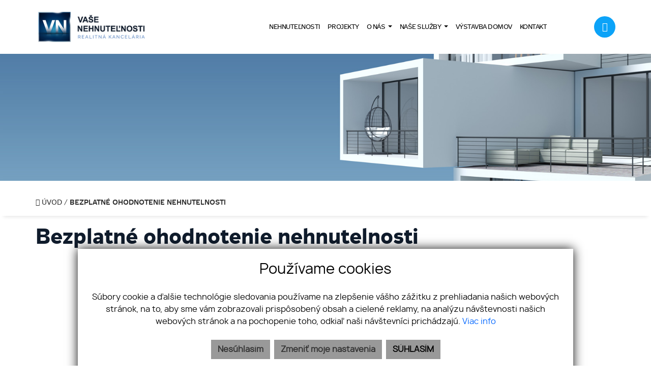

--- FILE ---
content_type: text/html; charset=UTF-8
request_url: https://www.vasenehnutelnosti.sk/bezplatne-ohodnotenie-nehnutelnosti
body_size: 8720
content:
<!DOCTYPE html><html lang="sk">
    <head>
        <!-- template -->
        <meta charset="utf-8" >
        <meta http-equiv="X-UA-Compatible" content="IE=edge" >
        <meta name="viewport" content="width=device-width, initial-scale=1.0, maximum-scale=1.0, minimum-scale=1.0, user-scalable=no" >
        <meta property="robots" content="index, follow">
<meta property="og:title" content="Bezplatné ohodnotenie nehnutelnosti | VašeNehnuteľnosti.sk">
<meta property="og:description" content="">
<meta property="og:type" content="website">
<meta property="og:url" content="https://www.vasenehnutelnosti.sk/bezplatne-ohodnotenie-nehnutelnosti">
<meta name="theme-color" content="#0a3558">
<meta name="msapplication-navbutton-color" content="#0a3558">
<meta name="apple-mobile-web-app-status-bar-style" content="#0a3558">        <meta name="author" content="webex.digital" >
        <meta name="format-detection" content="telephone=no" >
        <title>Bezplatné ohodnotenie nehnutelnosti | VašeNehnuteľnosti.sk</title>        <link href="/libs/fancybox3/jquery.fancybox.min.css" media="screen" rel="stylesheet" type="text/css">        <link href="https://www.vasenehnutelnosti.sk/bezplatne-ohodnotenie-nehnutelnosti" rel="canonical" />
        <link href="/echelon/dist/styles.min.css?v=202601" rel="stylesheet" />
        <link href="/dist/styles.min.css?v=202601" rel="stylesheet" />
        <link rel="shortcut icon" href="/images/favicon.ico" />
        
        <!--[if lt IE 9]>
            <script src="https://oss.maxcdn.com/libs/html5shiv/3.7.0/html5shiv.js"></script>
            <script src="https://oss.maxcdn.com/libs/respond.js/1.3.0/respond.min.js"></script>
        <![endif]-->

        <script >
    //<!--
                    (function() {
                    var submitForm = function () {
                        var form = document.getElementById('form1610982217055p6rwx');

                        if (form) {
                            form.submit();
                        }
                    };

                    var initCaptcha = function () {
                        var widgetId = grecaptcha.render('capctcha-form1610982217055p6rwx', {
                            'sitekey'          : '6LcLIQcaAAAAAA49Bqo61sTsNJRjlTIPzvfrInMO',
                            'theme'            : 'light',
                            'type'             : 'image',
                            'size'             : 'invisible',
                            'tabindex'         : '0',
                            'callback'         : submitForm,
                            'expired-callback' : '',
                            'error-callback'   : ''
                        });

                        // execute recaptcha on submit
                        var form = document.getElementById('form1610982217055p6rwx');

                        var callback = function (event) {
                            grecaptcha.execute(widgetId);
                            event.preventDefault();
                        };

                        if (form.addEventListener) {
                            form.addEventListener("submit", callback, false);
                        } else if (form.attachEvent) {
                            form.attachEvent('onsubmit', callback);
                        }
                    }

                    window.recapchaContainer = window.recapchaContainer || [];
                    window.recapchaContainer.push(initCaptcha)

                    if (typeof window.renderReCaptcha !== 'function') {
                        window.renderReCaptcha = function () {
                            if (window.recapchaContainer) {
                                window.recapchaContainer.forEach(function (fn) {
                                    fn();
                                });
                            }
                        }
                    }
                })(window);
    //-->
</script>
<script  async="async" defer="defer" src="https://www.google.com/recaptcha/api.js?hl=sk&render=explicit&onload=renderReCaptcha"></script>                            </head>
    <body>
 

    
                            <script>
                    setTimeout(function(){
                            window.fbAsyncInit = function() {
                            FB.init({
                                xfbml            : true,
                                version          : 'v9.0'
                            });
                            };

                            (function(d, s, id) {
                            var js, fjs = d.getElementsByTagName(s)[0];
                            if (d.getElementById(id)) return;
                            js = d.createElement(s); js.id = id;
                            js.src = 'https://connect.facebook.net/sk_SK/sdk/xfbml.customerchat.js';
                            fjs.parentNode.insertBefore(js, fjs);
                        }(document, 'script', 'facebook-jssdk'));
                    }, 1500);
                    </script>
        
                        <!-- Your Chat Plugin code -->
                    <div class="fb-customerchat"
                        attribution=setup_tool
                        page_id="225888521128082"
                        theme_color="#0a7cff"
                        logged_in_greeting="Napíšte nám"
                        logged_out_greeting="Napíšte nám">
                    </div>
                    <div id="fb-root"></div>        <div id="e3cookie-banner-container" class="container-fluid bg-white text-dark fixed-bottom">
    <div class="row mx-n3 m-md-n4 justify-content-center">
        <div class="col-9 m-0 p-3 p-md-4 bg-white border-bottom e3cookie-shadow">
            <div class="row my-n2 m-md-n4">
                <div class="col-12 py-2 p-md-4 text-center">
                    <h3 class="e3cookie-title">Používame cookies</h3>
                </div>
            </div>
            <div class="row my-n2 m-md-n4">
                <div class="col-12 py-2 p-md-4 text-center">
                    <p class="e3cookie-text m-0">
                        Súbory cookie a ďalšie technológie sledovania používame na zlepšenie vášho zážitku z prehliadania našich webových stránok, na to, aby sme vám zobrazovali prispôsobený obsah a cielené reklamy, na analýzu návštevnosti našich webových stránok a na pochopenie toho, odkiaľ naši návštevníci prichádzajú.                        <a class="e3cookie-text e3cookie-text-link" href="/pravidla-cookies" target="_blank">
                            Viac info                        </a>
                    </p>
                </div>
            </div>
            <div class="row my-n2 m-md-n4">
                <div class="col-12 py-2 p-md-4 text-center">
                    <div class="row justify-content-center m-n1 mb-md-2">
                                                    <div class="col-12 col-sm-6 col-md-auto order-1 order-sm-2 order-md-3 p-1">
                                <button
                                    id="e3acceptCookie"
                                    class="btn btn-block btn-success rounded-0 e3cookie-btn-text"
                                    type="button"
                                >
                                    SÚHLASÍM                                </button>
                            </div>
                                                                            <div class="col-12 col-sm-6 col-md-auto order-2 order-sm-1 order-md-1 p-1">
                                <button
                                    id="e3refuseCookie"
                                    class="btn btn-block btn-danger rounded-0 e3cookie-btn-text-darker"
                                    type="button"
                                >
                                Nesúhlasím                                </button>
                            </div>
                                                                            <div class="col-12 col-md-auto order-3 order-sm-3 order-md-2 p-1">
                                <button
                                    id="e3setCookie"
                                    class="btn btn-block btn-danger rounded-0 e3cookie-btn-text-darker"
                                    data-toggle="modal"
                                    data-target="#e3cookieSettingsModal"
                                    type="button"
                                >
                                    Zmeniť moje nastavenia                                </button>
                            </div>
                                            </div>
                </div>
            </div>
        </div>
    </div>
</div>

<div class="modal fade" id="e3cookieSettingsModal" tabindex="-1" aria-labelledby="exampleModalLabel" aria-hidden="true">
    <div class="modal-dialog modal-xl modal-dialog-centered modal-dialog-scrollable">
        <div class="modal-content rounded-0 e3cookie-shadow">
            <div class="modal-header">
                <h3 class="modal-title e3cookie-title" id="exampleModalLabel">Nastavenie súborov cookie</h3>
                <button
                    type="button"
                    class="close"
                    data-dismiss="modal"
                    aria-label="Zatvoriť"
                >
                    <span aria-hidden="true">&times;</span>
                </button>
            </div>
            <div class="modal-body">
                <div class="row">
                    <div class="col-sm-12 col-md-6 col-xl mb-2">
                        <label class="e3custom-checkbox">
                            <input
                                type="checkbox"
                                checked="checked"                                id="e3cookie-strictly"
                            />
                            Nevyhnutne potrebné cookies                            <span class="e3checkmark"></span>
                        </label>
                        <p><p>Tieto súbory cookie sú nevyhnutné na to, aby sme vám mohli poskytovať služby dostupné prostredníctvom našej webovej stránky a aby ste mohli používať určité funkcie našej webovej stránky.</p>

<p>Bez týchto súborov cookie vám nemôžeme poskytnúť určité služby na našom webe.</p>
</p>
                    </div>
                    <div class="col-sm-12 col-md-6 col-xl mb-2">
                        <label class="e3custom-checkbox">
                            <input
                                type="checkbox"
                                                                id="e3cookie-functionality"
                            />
                            Funkčné cookies                            <span class="e3checkmark"></span>
                        </label>
                        <p><p>Tieto súbory cookie sa používajú na to, aby vám poskytli osobnejšie prostredie na našej webovej stránke, a na zapamätanie si rozhodnutí, ktoré urobíte pri používaní našej webovej stránky.</p>

<p>Napríklad môžeme použiť funkčné cookies na zapamätanie vašich jazykových preferencií alebo na zapamätanie vašich prihlasovacích údajov.</p>
</p>
                    </div>
                    <div class="col-sm-12 col-md-6 col-xl mb-2">
                        <label class="e3custom-checkbox">
                            <input
                                type="checkbox"
                                                                id="e3cookie-tracking"
                            />
                            Sledovacie a výkonnostné cookies                            <span class="e3checkmark"></span>
                        </label>
                        <p><p>Tieto súbory cookie sa používajú na zhromažďovanie informácií na analýzu prenosu na našom webe a toho, ako návštevníci používajú náš web.</p>

<p>Tieto súbory cookie môžu napríklad sledovať napríklad to, koľko času strávite na webových stránkach alebo navštívených stránkach, čo nám pomáha pochopiť, ako môžeme pre vás vylepšiť naše webové stránky.</p>

<p>Informácie zhromaždené prostredníctvom týchto súborov cookie na sledovanie a výkonnosť neidentifikujú žiadneho jednotlivého návštevníka.</p>
</p>
                    </div>
                    <div class="col-sm-12 col-md-6 col-xl mb-2">
                        <label class="e3custom-checkbox">
                            <input
                                type="checkbox"
                                                                id="e3cookie-targetingAdvertising"
                            />
                            Zacielenie a reklamné cookies                            <span class="e3checkmark"></span>
                        </label>
                        <p><p>Tieto súbory cookie sa používajú na zobrazovanie reklám, ktoré by vás mohli pravdepodobne zaujímať na základe vašich zvykov pri prehliadaní.</p>

<p>Tieto súbory cookie, ktoré slúžia pre náš obsah a/alebo poskytovateľov reklám, môžu kombinovať informácie zhromaždené z našej webovej stránky s ďalšími informáciami, ktoré nezávisle zhromaždili, týkajúce sa aktivít vášho webového prehliadača v rámci ich siete webových stránok.</p>

<p>Ak sa rozhodnete odstrániť alebo zakázať tieto súbory cookie pre zacielenie alebo reklamu, stále sa vám budú zobrazovať reklamy, ktoré však pre vás nemusia byť relevantné.</p>
</p>
                    </div>
                </div>
            </div>
            <div class="modal-footer">
                <div class="container-fluid">
                    <div class="row justify-content-between m-n1 mb-md-2">
                        <div class="col-12 col-sm-6 col-md-auto order-1 order-sm-1 order-md-1 p-1">
                            <button
                                class="btn btn-block btn-danger rounded-0 e3cookie-btn-text-darker"
                                data-dismiss="modal"
                                id="e3saveCookie"
                                type="button"
                            >
                                Uložiť nastavenia                            </button>
                        </div>
                        <div class="col-12 col-sm-6 col-md-auto order-2 order-sm-2 order-md-2 p-1">
                            <button
                                class="btn btn-block btn-success rounded-0 e3cookie-btn"
                                data-dismiss="modal"
                                id="e3acceptAllCookie"
                                type="button"
                            >
                                Povoliť všetky                            </button>
                        </div>
                    </div>
                </div>
            </div>
        </div>
    </div>
</div>


        <!-- template -->
<div class="page">
    <div class="partial_header">
        <header class="container-fluid header-custom">
<div class="d-inline-block main_logo"><a href="https://www.vasenehnutelnosti.sk/" class="d-block"><img src="/images/main_logo_a.png" class="img-fluid" alt="Vaše nehnuteľnosti s.r.o." /></a></div>
<div class="row">
<div class="col-lg-12 navigation_wrapper">
<nav class="navbar navbar-expand-lg navbar-light mainNavigation">
<a class="navbar-brand" href="#">&nbsp;</a>
<button class="navbar-toggler" type="button" data-toggle="collapse" data-target="#navbarNav01" aria-controls="navbarNav01" aria-expanded="false" aria-label="Toggle navigation">
<span class="navbar-toggler-icon"></span>
</button>
<div class="collapse navbar-collapse justify-content-end" id="navbarNav01">

        <ul class="navbar-nav ">
                                            <li class="nav-item">
                                            <a class="nav-link " href="/nehnutelnosti" target="_self">
                            <span>NEHNUTEĽNOSTI</span>
                        </a>
                                    </li>
                
                                            <li class="nav-item">
                                            <a class="nav-link " href="/developerske-projekty" target="_self">
                            <span>PROJEKTY</span>
                        </a>
                                    </li>
                
                                            <li class="nav-item dropdown">
                                            <a class="nav-link dropdown-toggle " href="#" id="navbarDropdown599f6d4f8e8ee1dbf335ec25" role="button" data-toggle="dropdown" aria-haspopup="true" aria-expanded="false" target="_self">
                            <span>O NÁS</span>
                        </a>
                        <div class="dropdown-menu dropdown-menu-right" aria-labelledby="navbarDropdown599f6d4f8e8ee1dbf335ec25">
                                                            <a class="dropdown-item px-3 py-1 " href="/o-nas" target="_self">
                                    O SPOLOČNOSTI                                </a>
                                                            <a class="dropdown-item px-3 py-1 " href="/makleri" target="_self">
                                    NÁŠ TÍM                                </a>
                                                            <a class="dropdown-item px-3 py-1 " href="/referencie" target="_self">
                                    REFERENCIE                                </a>
                                                            <a class="dropdown-item px-3 py-1 " href="/partneri" target="_self">
                                    PARTNERI                                </a>
                                                    </div>
                                    </li>
                
                                            <li class="nav-item dropdown">
                                            <a class="nav-link dropdown-toggle " href="#" id="navbarDropdown599f6d4f8e8ee1dbf335ec25" role="button" data-toggle="dropdown" aria-haspopup="true" aria-expanded="false" target="_self">
                            <span>NAŠE SLUŽBY</span>
                        </a>
                        <div class="dropdown-menu dropdown-menu-right" aria-labelledby="navbarDropdown599f6d4f8e8ee1dbf335ec25">
                                                            <a class="dropdown-item px-3 py-1 " href="/marketing" target="_self">
                                    MARKETING                                </a>
                                                            <a class="dropdown-item px-3 py-1 " href="/agent-kupujuceho" target="_self">
                                    AGENT KUPUJÚCEHO                                </a>
                                                            <a class="dropdown-item px-3 py-1  active" href="/bezplatne-ohodnotenie-nehnutelnosti" target="_self">
                                    BEZPLATNÉ OHODNOTENIE NEHNUTEĽNOSTI                                </a>
                                                            <a class="dropdown-item px-3 py-1 " href="/financne-sluzby" target="_self">
                                    FINANČNÉ SLUŽBY                                </a>
                                                            <a class="dropdown-item px-3 py-1 " href="/pravny-servis" target="_self">
                                    PRÁVNY SERVIS                                </a>
                                                            <a class="dropdown-item px-3 py-1 " href="/vykup-nehnutelnosti" target="_self">
                                    VÝKUP NEHNUTEĽNOSTI                                </a>
                                                            <a class="dropdown-item px-3 py-1 " href="/odmena" target="_self">
                                    ODMENA                                </a>
                                                    </div>
                                    </li>
                
                                            <li class="nav-item">
                                            <a class="nav-link " href="/vystavba-domov-0" target="_self">
                            <span>VÝSTAVBA DOMOV</span>
                        </a>
                                    </li>
                
                                            <li class="nav-item">
                                            <a class="nav-link " href="/kontakt" target="_self">
                            <span>KONTAKT</span>
                        </a>
                                    </li>
                
                            <!-- li class="nav-item favouriteAdverts">
                    <a class="nav-link" href="/oblubene-nehnutelnosti"><span><i class="fa fa-star" aria-hidden="true"></i>OBĽÚBENÉ</span></a>
                </li -->
        </ul>
</div>
</nav>


<div class="header_nav">
<ul>
			<li class="d-inline"><a class="d-inline-block rounded-circle" rel="nofollow" target="_blank" href="https://www.facebook.com/vasenehnutelnosti.sk/"><i class="fa fa-facebook" aria-hidden="true"></i></a></li>
	</ul>
</div>
</div>
</div>
</header>

    </div>
    <div class="page_image_wrapper box_margin">
                <div
            class="image"
            id="header_cover_image"
        >
            &nbsp;
        </div>

        <style>
            .no_webp #header_cover_image {
                background-image: url('/images/slider01.jpg');
            }

            .webp #header_cover_image {
                background-image: url('/images/slider01.jpg');
            }
        </style>
    </div>
    <!-- /SLIDER-->
    <!-- FORM RESULT -->
        <!--BREADCRUMBS NEW  -->
            <!-- -->
        <div class="container-fluid box_margin box_padding breadcrumbs box_margin clearfix">
            <ul>
                <li>
                    <a href="/">
                        <i class="fa fa-home" aria-hidden="true"></i> Úvod</a> /&nbsp;
                </li>
                <li class="active">           
                    Bezplatné ohodnotenie nehnutelnosti                </li>
            </ul>
        </div>
        <!-- /BREADCRUMBS-->

            <div class="container-fluid page-content box_margin box_padding">
            <div class="title_box box_margin"><h1>
Bezplatné ohodnotenie nehnutelnosti
     </h1></div>
            <div class="vnutro">

	<div class="echelon-html-widget ">
	    	</div>


<div class="row ">
			<div class="col-12 col-sm-12 col-md-6 col-lg-6 col-xl-6">
			

	<div class="echelon-html-widget ">
	    <h2 style="margin-top: 20px;">Pravé ste sa rozhodli,</h2>

<p style="margin-top:20px;"><strong>že chcete predať svoju nehnuteľnosť a&nbsp;neviete za akú cenu?</strong></p>

<p style="text-align: justify;">Otvoríte internet, nájdete podobný byt a&nbsp;zvolíte podobnú cenu. No v&nbsp;aktuálnej situácii je práve väčšina nehnuteľností uverejnených na internete takzvanými ležiakmi, ktoré sa dlho nepredávajú. Prečo? Najčastejším dôvodom je práve cena.</p>

<p style="text-align: justify;">Správne určenie ceny je kľúčové pri predaji Vašej nehnuteľnosti. Cenu Vám nastavíme tak, aby predaj prebehol najrýchlejšie a&nbsp;pre Vás najvýhodnejšie.</p>

<p style="text-align: justify;">Kontaktujte nás.</p>
	</div>

		</div>
			<div class="col-12 col-sm-12 col-md-6 col-lg-6 col-xl-6">
			
<a id="broker-form"></a>

    <div class="realestate_title box_margin"><h2>Napíšte nám</h2></div>
<form method="POST" class="contact-form" enctype="multipart&#x2F;form-data" id="form1610982217055p6rwx" action="&#x2F;bezplatne-ohodnotenie-nehnutelnosti&#x23;broker-form"><input type="hidden" name="widgetId" value="1610982217055p6rwx"><input type="hidden" name="token" value="tk696fada6b4648"><div class="realestate_form">
    <div class="text-left">
        <div class="row">
            <div class="col-md-12">

                <div class="form-group"> 
                    <input type="text" name="name" id="input-name-broker" placeholder="Meno&#x20;a&#x20;priezvisko&#x20;&#x2A;" class="form-control" required="required" value=""> 

                </div> 
                            </div>

            
        </div>
        <div class="row">
            <div class="col-md-12">
                <div class="form-group"> 
                    <input type="text" name="phone" id="input-phone-broker" placeholder="Telef&#xF3;n" class="form-control" pattern="&#x5E;&#x5C;&#x2B;&#x3F;&#x5C;d&#x2B;&#x24;" oninput="this.value&#x3D;this.value.replace&#x28;&#x2F;&#x5B;&#x5E;&#x5C;d&#x2B;&#x5D;&#x2F;g,&#x27;&#x27;&#x29;" value="">  
                </div>
                            </div>
            <div class="col-md-12">
                <div class="form-group"> 
                    <input type="email" name="email" id="input-email-broker" placeholder="E-mail&#x20;&#x2A;" class="form-control" required="required" value="">
                </div>
                            </div>
        </div>
        <div class="form-group"> 
            <textarea name="message" id="text" rows="2" cols="18" placeholder="Spr&#xE1;va&#x20;&#x2A;" class="form-control" required="required"></textarea>
        </div>
            </div>
                    <div class="checkbox">
            <label class="e3-form-policy">
                <input type="hidden" name="agreeWithTerms" value="0"><input type="checkbox" name="agreeWithTerms" required="required" class="e3-form-policy-toggle" value="1">                <span class="e3-form-policy-title">Súhlasím so spracovaním a uchovávaním osobných údajov</span> <sup>*</sup>
                <div class="e3-form-policy-text text-justify">
                    <p><p>Týmto udeľujem v&nbsp;zmysle článku 6 a&nbsp;článku 7 Nariadenia Európskeho parlamentu a&nbsp;Rady (EÚ) 2016/679 z&nbsp;27. apríla 2016 o&nbsp;ochrane fyzických osôb pri spracúvaní osobných údajov a&nbsp;o&nbsp;voľnom pohybe týchto údajov a&nbsp;zákona č. 18/2018 Z.z. o&nbsp;ochrane osobných údajov spoločnosti VN reality s. r. o. súhlas so spracovaním mojich osobných údajov v&nbsp;rozsahu: e-mailová adresa a meno za účelom kontaktovania klienta.&nbsp;</p><p>Právny základ spracúvania osobných údajov je daný v zmysle čl. 6 ods. 1 písm. a) Nariadenia Európskeho parlamentu a Rady (EÚ) 2016/679 z 27. apríla 2016 o ochrane fyzických osôb pri spracúvaní osobných údajov a o voľnom pohybe týchto údajov.&nbsp;</p></p>
                </div>
            </label>
                    </div>
    
            <div id='capctcha-form1610982217055p6rwx'></div>            
    <input class="btn btn-primary" type="submit" value="ODOSLAŤ SPRÁVU">



    </form>
</div>
		</div>
	</div>

</div> 
                 
        </div>
        <!-- /PROPERTY-TEXT-->
    <div class="partial_footer">
    <footer class="container-fluid text-center box_padding gradient-linear-dark-b footer-c">
        <div class="footer_logo wow fadeInDown">
			<a href="https://www.vasenehnutelnosti.sk"><img src="/images/main_logo_b.png" class="img-fluid center-block" style="max-width:200px;" alt="Vaše nehnuteľnosti s.r.o."></a>
			<a href="https://www.realitnaunia.sk/" rel="nofollow" target="_blank"><img src="/images/brands/logo-realitna-unia-default.png" style="max-width:80px;" class="img-fluid center-block mr-3 ml-3" alt="Realitná únia SR"></a>
		</div>
        <div class="footer_contact">
            <span>Vaše nehnuteľnosti s.r.o.</span>
                        <span>Suchomlynská 11, 080 01 Prešov</span>
                <span class="separator"></span>
                        <span><a href="tel:+421908333994"><i class="fa fa-phone"></i>&nbsp;+421 908 333 994</a></span>
                         <span><a href="mailto:info@vasenehnutelnosti.sk"><i class="fa fa-envelope-square"></i>&nbsp;info@vasenehnutelnosti.sk</a></span>
               		               
        </div>
        

<ul id="navbar69973d573f27b1bdb2ffbcaf">
                    <li class="">
                        <a  href="/nehnutelnosti" target="_self">
                NEHNUTEĽNOSTI                </a>
                        </li>
                        <li class="">
                        <a  href="/o-nas" target="_self">
                O NÁS                </a>
                        </li>
                        <li class="">
                        <a  href="/makleri" target="_self">
                MAKLÉRI                </a>
                        </li>
                        <li class="">
                        <a  href="/financne-sluzby" target="_self">
                FINANCOVANIE                </a>
                        </li>
                        <li class="">
                        <a  href="/developerske-projekty" target="_self">
                PROJEKTY                </a>
                        </li>
                        <li class="">
                        <a  href="/vystavba-domov-0" target="_self">
                VÝSTAVBA DOMOV                </a>
                        </li>
                        <li class="">
                        <a  href="/kontakt" target="_self">
                KONTAKT                </a>
                        </li>
                        <li class="">
                        <a  href="/ochrana-osobnych-udajov" target="_self">
                GDPR                </a>
                        </li>
                        <li class="">
                        <a  href="/pravidla-cookies" target="_self">
                COOKIES                </a>
                        </li>
        </ul>


  
        <ul class="footer_nav2">
            <li><a rel="nofollow" href="https://www.webex.digital/" target="_blank">webex.digital</a> - </li>
            <li><a rel="nofollow" href="https://www.realvia.sk/" target="_blank">REALVIA.sk</a></li>
        </ul>
    </footer>
</div></div>
        <div class="loader"><div class="outside"></div><div class="inside"></div></div>
        
                           <script>
                   // Define dataLayer and the gtag function.
                    window.dataLayer = window.dataLayer || [];
                    function gtag(){dataLayer.push(arguments);}
                   gtag('consent', 'default', {
                    'ad_user_data': 'denied',
                    'ad_personalization': 'denied',
                    'ad_storage':'denied',
                    'analytics_storage': 'denied'
                  });
                        </script>
                    <!-- Global site tag (gtag.js) - Google Analytics -->
                <script async src="https://www.googletagmanager.com/gtag/js?id=UA-185638074-1"></script>
                <script>
                  window.dataLayer = window.dataLayer || [];
                  function gtag(){dataLayer.push(arguments);}
                  gtag('js', new Date());

                  gtag('config', 'UA-185638074-1',{ 'anonymize_ip': true });
                  
                </script>

                       
                        <script>
            window.mapApiKey = "AIzaSyDCpGknXZ4MRr9vMDLRCq1KwnJ5B0OCdho";
        </script>
        <script src="//code.jquery.com/jquery.min.js"></script>
        <script src="https://cdnjs.cloudflare.com/ajax/libs/popper.js/1.11.0/umd/popper.min.js" integrity="sha384-b/U6ypiBEHpOf/4+1nzFpr53nxSS+GLCkfwBdFNTxtclqqenISfwAzpKaMNFNmj4" crossorigin="anonymous"></script>
        <script src="/js/bootstrap.min.js"></script>
        <script src="/libs/owl/owl.carousel.min.js"></script>
        <script async src="/libs/modernizr.js"></script>
		<script src="/libs/wow.min.js"></script>

        
        <script  src="&#x2F;echelon&#x2F;cms&#x2F;js&#x2F;formPolicy.js"></script>
<script  src="&#x2F;echelon&#x2F;cms&#x2F;js&#x2F;htmlFancybox.js"></script>
<script  src="&#x2F;libs&#x2F;fancybox3&#x2F;jquery.fancybox.min.js"></script>
<script  src="&#x2F;libs&#x2F;scroll.js"></script>
<script >
    //<!--
    
    $(document).ready(function() {
        $('#e3acceptCookie').click(function () {
            setCookiePolicy(true);
        });
        $('#e3acceptAllCookie').click(function () {
            setCookiePolicy(true);
        });
        $('#e3refuseCookie').click(function () {
            setCookiePolicy(false);
        });
        $('#e3saveCookie').click(function () {
            var options = {};
            $('#e3cookieSettingsModal').find('input[type="checkbox"]').each(function () {
                var key = $(this).attr('id').replace('e3cookie-', '');
                options[key] = $(this).is(':checked');
            });
            var allHasBeenAccepted = true;
            for (var key in options) {
                allHasBeenAccepted &= options[key];
            }
            setCookiePolicy(allHasBeenAccepted, options);
        });
        function setCookiePolicy(acceptCookie, options) {
            $.ajax({
                url: '/cookie-policy/accept',
                type: 'POST',
                data: {
                    cookiePolicyAccepted: acceptCookie,
                    cookiePolicyOptions: JSON.stringify(options)
                },
                success: function(response) {
                   
                        gtag('consent', 'update', {
                            'ad_user_data': response.ad_user_data,
                            'ad_personalization': response.ad_personalization,
                            'ad_storage': response.ad_storage,
                            'analytics_storage': response.analytics_storage
                        });
                    
                },
                complete: function () {
                    $('#e3cookie-banner-container').fadeOut();
                    // refresh page
                  //  history.go(0);
                }
            });
        }
    });


    //-->
</script>
<script >
    //<!--
    $( document ).ready(function() {
        });

    //-->
</script>
<script ></script>
<script >
    //<!--
    			new WOW().init();

            $(document).ready(function() {

                function setHeightSideBar() {
                    var height = $(window).height();
                    $('.sideToggleMenu .navbar-nav').height(height-45);
                }

                $(window).resize(function() {
                    setHeightSideBar();
                });

                setHeightSideBar();

                function sideBar() {
                    if($('.sideToggleMenu').hasClass('opened')) {
                        $('.sideToggleMenu').removeClass('opened');
                        $('body').removeClass('fixed');
                        $('body .shadow-sideToggleMenu').hide();
                    } else {
                        $('.sideToggleMenu').addClass('opened');
                        $('body').addClass('fixed');
                        $('body .shadow-sideToggleMenu').show();
                    }
                    return false;
                }

                $('#arrow-up').click(function() {
                    $('html, body').animate({ scrollTop : 0 }, 'slow');
                });

                $(window).scroll(function () {
                    let element = '#arrow-up';
                    let scrPosition = $(window).scrollTop();
                    if (scrPosition > 480) {
                        $(element).removeClass('d-none');
                    } else {
                        $(element).addClass('d-none');
                    }
                });

                $('.sideToggleButton button').click(sideBar);
                $('.sideToggleMenu button').click(sideBar);
                $('.shadow-sideToggleMenu').click(sideBar);

                                                                });


      (function ($) {
            'use strict';

            var loader = {};

            loader.show = function() {
            //$("body").append('<div class="loader" style="display: none;"><div class="outside"></div><div class="inside"></div></div>');

            setTimeout(function() {
            $('.loader').fadeIn();
            }, 300);
            };

            loader.hide = function() {
            $('.loader').fadeOut(500);

            setTimeout(function() {
            $('.loader').remove();
            }, 500); 
            };

            $.fn.loader = loader;

        })(jQuery);

        var loader = $.fn.loader;
        
        $(document).ready(function() {
            loader.hide();
        });

        $(document).ajaxStart(function() {
            loader.show();
        });
    
        $(document).ajaxStop(function() {
            loader.hide();
        });        

        
    //-->
</script>
                                    <script src="/echelon/dist/bundle.min.js"></script>
                            <div id="arrow-up" class="d-none hidden-print">
            <i class="fa fa-arrow-up"></i>
        </div>
    </body>
</html>


--- FILE ---
content_type: text/html; charset=utf-8
request_url: https://www.google.com/recaptcha/api2/anchor?ar=1&k=6LcLIQcaAAAAAA49Bqo61sTsNJRjlTIPzvfrInMO&co=aHR0cHM6Ly93d3cudmFzZW5laG51dGVsbm9zdGkuc2s6NDQz&hl=sk&type=image&v=PoyoqOPhxBO7pBk68S4YbpHZ&theme=light&size=invisible&anchor-ms=20000&execute-ms=30000&cb=x1xig9epk2hd
body_size: 49460
content:
<!DOCTYPE HTML><html dir="ltr" lang="sk"><head><meta http-equiv="Content-Type" content="text/html; charset=UTF-8">
<meta http-equiv="X-UA-Compatible" content="IE=edge">
<title>reCAPTCHA</title>
<style type="text/css">
/* cyrillic-ext */
@font-face {
  font-family: 'Roboto';
  font-style: normal;
  font-weight: 400;
  font-stretch: 100%;
  src: url(//fonts.gstatic.com/s/roboto/v48/KFO7CnqEu92Fr1ME7kSn66aGLdTylUAMa3GUBHMdazTgWw.woff2) format('woff2');
  unicode-range: U+0460-052F, U+1C80-1C8A, U+20B4, U+2DE0-2DFF, U+A640-A69F, U+FE2E-FE2F;
}
/* cyrillic */
@font-face {
  font-family: 'Roboto';
  font-style: normal;
  font-weight: 400;
  font-stretch: 100%;
  src: url(//fonts.gstatic.com/s/roboto/v48/KFO7CnqEu92Fr1ME7kSn66aGLdTylUAMa3iUBHMdazTgWw.woff2) format('woff2');
  unicode-range: U+0301, U+0400-045F, U+0490-0491, U+04B0-04B1, U+2116;
}
/* greek-ext */
@font-face {
  font-family: 'Roboto';
  font-style: normal;
  font-weight: 400;
  font-stretch: 100%;
  src: url(//fonts.gstatic.com/s/roboto/v48/KFO7CnqEu92Fr1ME7kSn66aGLdTylUAMa3CUBHMdazTgWw.woff2) format('woff2');
  unicode-range: U+1F00-1FFF;
}
/* greek */
@font-face {
  font-family: 'Roboto';
  font-style: normal;
  font-weight: 400;
  font-stretch: 100%;
  src: url(//fonts.gstatic.com/s/roboto/v48/KFO7CnqEu92Fr1ME7kSn66aGLdTylUAMa3-UBHMdazTgWw.woff2) format('woff2');
  unicode-range: U+0370-0377, U+037A-037F, U+0384-038A, U+038C, U+038E-03A1, U+03A3-03FF;
}
/* math */
@font-face {
  font-family: 'Roboto';
  font-style: normal;
  font-weight: 400;
  font-stretch: 100%;
  src: url(//fonts.gstatic.com/s/roboto/v48/KFO7CnqEu92Fr1ME7kSn66aGLdTylUAMawCUBHMdazTgWw.woff2) format('woff2');
  unicode-range: U+0302-0303, U+0305, U+0307-0308, U+0310, U+0312, U+0315, U+031A, U+0326-0327, U+032C, U+032F-0330, U+0332-0333, U+0338, U+033A, U+0346, U+034D, U+0391-03A1, U+03A3-03A9, U+03B1-03C9, U+03D1, U+03D5-03D6, U+03F0-03F1, U+03F4-03F5, U+2016-2017, U+2034-2038, U+203C, U+2040, U+2043, U+2047, U+2050, U+2057, U+205F, U+2070-2071, U+2074-208E, U+2090-209C, U+20D0-20DC, U+20E1, U+20E5-20EF, U+2100-2112, U+2114-2115, U+2117-2121, U+2123-214F, U+2190, U+2192, U+2194-21AE, U+21B0-21E5, U+21F1-21F2, U+21F4-2211, U+2213-2214, U+2216-22FF, U+2308-230B, U+2310, U+2319, U+231C-2321, U+2336-237A, U+237C, U+2395, U+239B-23B7, U+23D0, U+23DC-23E1, U+2474-2475, U+25AF, U+25B3, U+25B7, U+25BD, U+25C1, U+25CA, U+25CC, U+25FB, U+266D-266F, U+27C0-27FF, U+2900-2AFF, U+2B0E-2B11, U+2B30-2B4C, U+2BFE, U+3030, U+FF5B, U+FF5D, U+1D400-1D7FF, U+1EE00-1EEFF;
}
/* symbols */
@font-face {
  font-family: 'Roboto';
  font-style: normal;
  font-weight: 400;
  font-stretch: 100%;
  src: url(//fonts.gstatic.com/s/roboto/v48/KFO7CnqEu92Fr1ME7kSn66aGLdTylUAMaxKUBHMdazTgWw.woff2) format('woff2');
  unicode-range: U+0001-000C, U+000E-001F, U+007F-009F, U+20DD-20E0, U+20E2-20E4, U+2150-218F, U+2190, U+2192, U+2194-2199, U+21AF, U+21E6-21F0, U+21F3, U+2218-2219, U+2299, U+22C4-22C6, U+2300-243F, U+2440-244A, U+2460-24FF, U+25A0-27BF, U+2800-28FF, U+2921-2922, U+2981, U+29BF, U+29EB, U+2B00-2BFF, U+4DC0-4DFF, U+FFF9-FFFB, U+10140-1018E, U+10190-1019C, U+101A0, U+101D0-101FD, U+102E0-102FB, U+10E60-10E7E, U+1D2C0-1D2D3, U+1D2E0-1D37F, U+1F000-1F0FF, U+1F100-1F1AD, U+1F1E6-1F1FF, U+1F30D-1F30F, U+1F315, U+1F31C, U+1F31E, U+1F320-1F32C, U+1F336, U+1F378, U+1F37D, U+1F382, U+1F393-1F39F, U+1F3A7-1F3A8, U+1F3AC-1F3AF, U+1F3C2, U+1F3C4-1F3C6, U+1F3CA-1F3CE, U+1F3D4-1F3E0, U+1F3ED, U+1F3F1-1F3F3, U+1F3F5-1F3F7, U+1F408, U+1F415, U+1F41F, U+1F426, U+1F43F, U+1F441-1F442, U+1F444, U+1F446-1F449, U+1F44C-1F44E, U+1F453, U+1F46A, U+1F47D, U+1F4A3, U+1F4B0, U+1F4B3, U+1F4B9, U+1F4BB, U+1F4BF, U+1F4C8-1F4CB, U+1F4D6, U+1F4DA, U+1F4DF, U+1F4E3-1F4E6, U+1F4EA-1F4ED, U+1F4F7, U+1F4F9-1F4FB, U+1F4FD-1F4FE, U+1F503, U+1F507-1F50B, U+1F50D, U+1F512-1F513, U+1F53E-1F54A, U+1F54F-1F5FA, U+1F610, U+1F650-1F67F, U+1F687, U+1F68D, U+1F691, U+1F694, U+1F698, U+1F6AD, U+1F6B2, U+1F6B9-1F6BA, U+1F6BC, U+1F6C6-1F6CF, U+1F6D3-1F6D7, U+1F6E0-1F6EA, U+1F6F0-1F6F3, U+1F6F7-1F6FC, U+1F700-1F7FF, U+1F800-1F80B, U+1F810-1F847, U+1F850-1F859, U+1F860-1F887, U+1F890-1F8AD, U+1F8B0-1F8BB, U+1F8C0-1F8C1, U+1F900-1F90B, U+1F93B, U+1F946, U+1F984, U+1F996, U+1F9E9, U+1FA00-1FA6F, U+1FA70-1FA7C, U+1FA80-1FA89, U+1FA8F-1FAC6, U+1FACE-1FADC, U+1FADF-1FAE9, U+1FAF0-1FAF8, U+1FB00-1FBFF;
}
/* vietnamese */
@font-face {
  font-family: 'Roboto';
  font-style: normal;
  font-weight: 400;
  font-stretch: 100%;
  src: url(//fonts.gstatic.com/s/roboto/v48/KFO7CnqEu92Fr1ME7kSn66aGLdTylUAMa3OUBHMdazTgWw.woff2) format('woff2');
  unicode-range: U+0102-0103, U+0110-0111, U+0128-0129, U+0168-0169, U+01A0-01A1, U+01AF-01B0, U+0300-0301, U+0303-0304, U+0308-0309, U+0323, U+0329, U+1EA0-1EF9, U+20AB;
}
/* latin-ext */
@font-face {
  font-family: 'Roboto';
  font-style: normal;
  font-weight: 400;
  font-stretch: 100%;
  src: url(//fonts.gstatic.com/s/roboto/v48/KFO7CnqEu92Fr1ME7kSn66aGLdTylUAMa3KUBHMdazTgWw.woff2) format('woff2');
  unicode-range: U+0100-02BA, U+02BD-02C5, U+02C7-02CC, U+02CE-02D7, U+02DD-02FF, U+0304, U+0308, U+0329, U+1D00-1DBF, U+1E00-1E9F, U+1EF2-1EFF, U+2020, U+20A0-20AB, U+20AD-20C0, U+2113, U+2C60-2C7F, U+A720-A7FF;
}
/* latin */
@font-face {
  font-family: 'Roboto';
  font-style: normal;
  font-weight: 400;
  font-stretch: 100%;
  src: url(//fonts.gstatic.com/s/roboto/v48/KFO7CnqEu92Fr1ME7kSn66aGLdTylUAMa3yUBHMdazQ.woff2) format('woff2');
  unicode-range: U+0000-00FF, U+0131, U+0152-0153, U+02BB-02BC, U+02C6, U+02DA, U+02DC, U+0304, U+0308, U+0329, U+2000-206F, U+20AC, U+2122, U+2191, U+2193, U+2212, U+2215, U+FEFF, U+FFFD;
}
/* cyrillic-ext */
@font-face {
  font-family: 'Roboto';
  font-style: normal;
  font-weight: 500;
  font-stretch: 100%;
  src: url(//fonts.gstatic.com/s/roboto/v48/KFO7CnqEu92Fr1ME7kSn66aGLdTylUAMa3GUBHMdazTgWw.woff2) format('woff2');
  unicode-range: U+0460-052F, U+1C80-1C8A, U+20B4, U+2DE0-2DFF, U+A640-A69F, U+FE2E-FE2F;
}
/* cyrillic */
@font-face {
  font-family: 'Roboto';
  font-style: normal;
  font-weight: 500;
  font-stretch: 100%;
  src: url(//fonts.gstatic.com/s/roboto/v48/KFO7CnqEu92Fr1ME7kSn66aGLdTylUAMa3iUBHMdazTgWw.woff2) format('woff2');
  unicode-range: U+0301, U+0400-045F, U+0490-0491, U+04B0-04B1, U+2116;
}
/* greek-ext */
@font-face {
  font-family: 'Roboto';
  font-style: normal;
  font-weight: 500;
  font-stretch: 100%;
  src: url(//fonts.gstatic.com/s/roboto/v48/KFO7CnqEu92Fr1ME7kSn66aGLdTylUAMa3CUBHMdazTgWw.woff2) format('woff2');
  unicode-range: U+1F00-1FFF;
}
/* greek */
@font-face {
  font-family: 'Roboto';
  font-style: normal;
  font-weight: 500;
  font-stretch: 100%;
  src: url(//fonts.gstatic.com/s/roboto/v48/KFO7CnqEu92Fr1ME7kSn66aGLdTylUAMa3-UBHMdazTgWw.woff2) format('woff2');
  unicode-range: U+0370-0377, U+037A-037F, U+0384-038A, U+038C, U+038E-03A1, U+03A3-03FF;
}
/* math */
@font-face {
  font-family: 'Roboto';
  font-style: normal;
  font-weight: 500;
  font-stretch: 100%;
  src: url(//fonts.gstatic.com/s/roboto/v48/KFO7CnqEu92Fr1ME7kSn66aGLdTylUAMawCUBHMdazTgWw.woff2) format('woff2');
  unicode-range: U+0302-0303, U+0305, U+0307-0308, U+0310, U+0312, U+0315, U+031A, U+0326-0327, U+032C, U+032F-0330, U+0332-0333, U+0338, U+033A, U+0346, U+034D, U+0391-03A1, U+03A3-03A9, U+03B1-03C9, U+03D1, U+03D5-03D6, U+03F0-03F1, U+03F4-03F5, U+2016-2017, U+2034-2038, U+203C, U+2040, U+2043, U+2047, U+2050, U+2057, U+205F, U+2070-2071, U+2074-208E, U+2090-209C, U+20D0-20DC, U+20E1, U+20E5-20EF, U+2100-2112, U+2114-2115, U+2117-2121, U+2123-214F, U+2190, U+2192, U+2194-21AE, U+21B0-21E5, U+21F1-21F2, U+21F4-2211, U+2213-2214, U+2216-22FF, U+2308-230B, U+2310, U+2319, U+231C-2321, U+2336-237A, U+237C, U+2395, U+239B-23B7, U+23D0, U+23DC-23E1, U+2474-2475, U+25AF, U+25B3, U+25B7, U+25BD, U+25C1, U+25CA, U+25CC, U+25FB, U+266D-266F, U+27C0-27FF, U+2900-2AFF, U+2B0E-2B11, U+2B30-2B4C, U+2BFE, U+3030, U+FF5B, U+FF5D, U+1D400-1D7FF, U+1EE00-1EEFF;
}
/* symbols */
@font-face {
  font-family: 'Roboto';
  font-style: normal;
  font-weight: 500;
  font-stretch: 100%;
  src: url(//fonts.gstatic.com/s/roboto/v48/KFO7CnqEu92Fr1ME7kSn66aGLdTylUAMaxKUBHMdazTgWw.woff2) format('woff2');
  unicode-range: U+0001-000C, U+000E-001F, U+007F-009F, U+20DD-20E0, U+20E2-20E4, U+2150-218F, U+2190, U+2192, U+2194-2199, U+21AF, U+21E6-21F0, U+21F3, U+2218-2219, U+2299, U+22C4-22C6, U+2300-243F, U+2440-244A, U+2460-24FF, U+25A0-27BF, U+2800-28FF, U+2921-2922, U+2981, U+29BF, U+29EB, U+2B00-2BFF, U+4DC0-4DFF, U+FFF9-FFFB, U+10140-1018E, U+10190-1019C, U+101A0, U+101D0-101FD, U+102E0-102FB, U+10E60-10E7E, U+1D2C0-1D2D3, U+1D2E0-1D37F, U+1F000-1F0FF, U+1F100-1F1AD, U+1F1E6-1F1FF, U+1F30D-1F30F, U+1F315, U+1F31C, U+1F31E, U+1F320-1F32C, U+1F336, U+1F378, U+1F37D, U+1F382, U+1F393-1F39F, U+1F3A7-1F3A8, U+1F3AC-1F3AF, U+1F3C2, U+1F3C4-1F3C6, U+1F3CA-1F3CE, U+1F3D4-1F3E0, U+1F3ED, U+1F3F1-1F3F3, U+1F3F5-1F3F7, U+1F408, U+1F415, U+1F41F, U+1F426, U+1F43F, U+1F441-1F442, U+1F444, U+1F446-1F449, U+1F44C-1F44E, U+1F453, U+1F46A, U+1F47D, U+1F4A3, U+1F4B0, U+1F4B3, U+1F4B9, U+1F4BB, U+1F4BF, U+1F4C8-1F4CB, U+1F4D6, U+1F4DA, U+1F4DF, U+1F4E3-1F4E6, U+1F4EA-1F4ED, U+1F4F7, U+1F4F9-1F4FB, U+1F4FD-1F4FE, U+1F503, U+1F507-1F50B, U+1F50D, U+1F512-1F513, U+1F53E-1F54A, U+1F54F-1F5FA, U+1F610, U+1F650-1F67F, U+1F687, U+1F68D, U+1F691, U+1F694, U+1F698, U+1F6AD, U+1F6B2, U+1F6B9-1F6BA, U+1F6BC, U+1F6C6-1F6CF, U+1F6D3-1F6D7, U+1F6E0-1F6EA, U+1F6F0-1F6F3, U+1F6F7-1F6FC, U+1F700-1F7FF, U+1F800-1F80B, U+1F810-1F847, U+1F850-1F859, U+1F860-1F887, U+1F890-1F8AD, U+1F8B0-1F8BB, U+1F8C0-1F8C1, U+1F900-1F90B, U+1F93B, U+1F946, U+1F984, U+1F996, U+1F9E9, U+1FA00-1FA6F, U+1FA70-1FA7C, U+1FA80-1FA89, U+1FA8F-1FAC6, U+1FACE-1FADC, U+1FADF-1FAE9, U+1FAF0-1FAF8, U+1FB00-1FBFF;
}
/* vietnamese */
@font-face {
  font-family: 'Roboto';
  font-style: normal;
  font-weight: 500;
  font-stretch: 100%;
  src: url(//fonts.gstatic.com/s/roboto/v48/KFO7CnqEu92Fr1ME7kSn66aGLdTylUAMa3OUBHMdazTgWw.woff2) format('woff2');
  unicode-range: U+0102-0103, U+0110-0111, U+0128-0129, U+0168-0169, U+01A0-01A1, U+01AF-01B0, U+0300-0301, U+0303-0304, U+0308-0309, U+0323, U+0329, U+1EA0-1EF9, U+20AB;
}
/* latin-ext */
@font-face {
  font-family: 'Roboto';
  font-style: normal;
  font-weight: 500;
  font-stretch: 100%;
  src: url(//fonts.gstatic.com/s/roboto/v48/KFO7CnqEu92Fr1ME7kSn66aGLdTylUAMa3KUBHMdazTgWw.woff2) format('woff2');
  unicode-range: U+0100-02BA, U+02BD-02C5, U+02C7-02CC, U+02CE-02D7, U+02DD-02FF, U+0304, U+0308, U+0329, U+1D00-1DBF, U+1E00-1E9F, U+1EF2-1EFF, U+2020, U+20A0-20AB, U+20AD-20C0, U+2113, U+2C60-2C7F, U+A720-A7FF;
}
/* latin */
@font-face {
  font-family: 'Roboto';
  font-style: normal;
  font-weight: 500;
  font-stretch: 100%;
  src: url(//fonts.gstatic.com/s/roboto/v48/KFO7CnqEu92Fr1ME7kSn66aGLdTylUAMa3yUBHMdazQ.woff2) format('woff2');
  unicode-range: U+0000-00FF, U+0131, U+0152-0153, U+02BB-02BC, U+02C6, U+02DA, U+02DC, U+0304, U+0308, U+0329, U+2000-206F, U+20AC, U+2122, U+2191, U+2193, U+2212, U+2215, U+FEFF, U+FFFD;
}
/* cyrillic-ext */
@font-face {
  font-family: 'Roboto';
  font-style: normal;
  font-weight: 900;
  font-stretch: 100%;
  src: url(//fonts.gstatic.com/s/roboto/v48/KFO7CnqEu92Fr1ME7kSn66aGLdTylUAMa3GUBHMdazTgWw.woff2) format('woff2');
  unicode-range: U+0460-052F, U+1C80-1C8A, U+20B4, U+2DE0-2DFF, U+A640-A69F, U+FE2E-FE2F;
}
/* cyrillic */
@font-face {
  font-family: 'Roboto';
  font-style: normal;
  font-weight: 900;
  font-stretch: 100%;
  src: url(//fonts.gstatic.com/s/roboto/v48/KFO7CnqEu92Fr1ME7kSn66aGLdTylUAMa3iUBHMdazTgWw.woff2) format('woff2');
  unicode-range: U+0301, U+0400-045F, U+0490-0491, U+04B0-04B1, U+2116;
}
/* greek-ext */
@font-face {
  font-family: 'Roboto';
  font-style: normal;
  font-weight: 900;
  font-stretch: 100%;
  src: url(//fonts.gstatic.com/s/roboto/v48/KFO7CnqEu92Fr1ME7kSn66aGLdTylUAMa3CUBHMdazTgWw.woff2) format('woff2');
  unicode-range: U+1F00-1FFF;
}
/* greek */
@font-face {
  font-family: 'Roboto';
  font-style: normal;
  font-weight: 900;
  font-stretch: 100%;
  src: url(//fonts.gstatic.com/s/roboto/v48/KFO7CnqEu92Fr1ME7kSn66aGLdTylUAMa3-UBHMdazTgWw.woff2) format('woff2');
  unicode-range: U+0370-0377, U+037A-037F, U+0384-038A, U+038C, U+038E-03A1, U+03A3-03FF;
}
/* math */
@font-face {
  font-family: 'Roboto';
  font-style: normal;
  font-weight: 900;
  font-stretch: 100%;
  src: url(//fonts.gstatic.com/s/roboto/v48/KFO7CnqEu92Fr1ME7kSn66aGLdTylUAMawCUBHMdazTgWw.woff2) format('woff2');
  unicode-range: U+0302-0303, U+0305, U+0307-0308, U+0310, U+0312, U+0315, U+031A, U+0326-0327, U+032C, U+032F-0330, U+0332-0333, U+0338, U+033A, U+0346, U+034D, U+0391-03A1, U+03A3-03A9, U+03B1-03C9, U+03D1, U+03D5-03D6, U+03F0-03F1, U+03F4-03F5, U+2016-2017, U+2034-2038, U+203C, U+2040, U+2043, U+2047, U+2050, U+2057, U+205F, U+2070-2071, U+2074-208E, U+2090-209C, U+20D0-20DC, U+20E1, U+20E5-20EF, U+2100-2112, U+2114-2115, U+2117-2121, U+2123-214F, U+2190, U+2192, U+2194-21AE, U+21B0-21E5, U+21F1-21F2, U+21F4-2211, U+2213-2214, U+2216-22FF, U+2308-230B, U+2310, U+2319, U+231C-2321, U+2336-237A, U+237C, U+2395, U+239B-23B7, U+23D0, U+23DC-23E1, U+2474-2475, U+25AF, U+25B3, U+25B7, U+25BD, U+25C1, U+25CA, U+25CC, U+25FB, U+266D-266F, U+27C0-27FF, U+2900-2AFF, U+2B0E-2B11, U+2B30-2B4C, U+2BFE, U+3030, U+FF5B, U+FF5D, U+1D400-1D7FF, U+1EE00-1EEFF;
}
/* symbols */
@font-face {
  font-family: 'Roboto';
  font-style: normal;
  font-weight: 900;
  font-stretch: 100%;
  src: url(//fonts.gstatic.com/s/roboto/v48/KFO7CnqEu92Fr1ME7kSn66aGLdTylUAMaxKUBHMdazTgWw.woff2) format('woff2');
  unicode-range: U+0001-000C, U+000E-001F, U+007F-009F, U+20DD-20E0, U+20E2-20E4, U+2150-218F, U+2190, U+2192, U+2194-2199, U+21AF, U+21E6-21F0, U+21F3, U+2218-2219, U+2299, U+22C4-22C6, U+2300-243F, U+2440-244A, U+2460-24FF, U+25A0-27BF, U+2800-28FF, U+2921-2922, U+2981, U+29BF, U+29EB, U+2B00-2BFF, U+4DC0-4DFF, U+FFF9-FFFB, U+10140-1018E, U+10190-1019C, U+101A0, U+101D0-101FD, U+102E0-102FB, U+10E60-10E7E, U+1D2C0-1D2D3, U+1D2E0-1D37F, U+1F000-1F0FF, U+1F100-1F1AD, U+1F1E6-1F1FF, U+1F30D-1F30F, U+1F315, U+1F31C, U+1F31E, U+1F320-1F32C, U+1F336, U+1F378, U+1F37D, U+1F382, U+1F393-1F39F, U+1F3A7-1F3A8, U+1F3AC-1F3AF, U+1F3C2, U+1F3C4-1F3C6, U+1F3CA-1F3CE, U+1F3D4-1F3E0, U+1F3ED, U+1F3F1-1F3F3, U+1F3F5-1F3F7, U+1F408, U+1F415, U+1F41F, U+1F426, U+1F43F, U+1F441-1F442, U+1F444, U+1F446-1F449, U+1F44C-1F44E, U+1F453, U+1F46A, U+1F47D, U+1F4A3, U+1F4B0, U+1F4B3, U+1F4B9, U+1F4BB, U+1F4BF, U+1F4C8-1F4CB, U+1F4D6, U+1F4DA, U+1F4DF, U+1F4E3-1F4E6, U+1F4EA-1F4ED, U+1F4F7, U+1F4F9-1F4FB, U+1F4FD-1F4FE, U+1F503, U+1F507-1F50B, U+1F50D, U+1F512-1F513, U+1F53E-1F54A, U+1F54F-1F5FA, U+1F610, U+1F650-1F67F, U+1F687, U+1F68D, U+1F691, U+1F694, U+1F698, U+1F6AD, U+1F6B2, U+1F6B9-1F6BA, U+1F6BC, U+1F6C6-1F6CF, U+1F6D3-1F6D7, U+1F6E0-1F6EA, U+1F6F0-1F6F3, U+1F6F7-1F6FC, U+1F700-1F7FF, U+1F800-1F80B, U+1F810-1F847, U+1F850-1F859, U+1F860-1F887, U+1F890-1F8AD, U+1F8B0-1F8BB, U+1F8C0-1F8C1, U+1F900-1F90B, U+1F93B, U+1F946, U+1F984, U+1F996, U+1F9E9, U+1FA00-1FA6F, U+1FA70-1FA7C, U+1FA80-1FA89, U+1FA8F-1FAC6, U+1FACE-1FADC, U+1FADF-1FAE9, U+1FAF0-1FAF8, U+1FB00-1FBFF;
}
/* vietnamese */
@font-face {
  font-family: 'Roboto';
  font-style: normal;
  font-weight: 900;
  font-stretch: 100%;
  src: url(//fonts.gstatic.com/s/roboto/v48/KFO7CnqEu92Fr1ME7kSn66aGLdTylUAMa3OUBHMdazTgWw.woff2) format('woff2');
  unicode-range: U+0102-0103, U+0110-0111, U+0128-0129, U+0168-0169, U+01A0-01A1, U+01AF-01B0, U+0300-0301, U+0303-0304, U+0308-0309, U+0323, U+0329, U+1EA0-1EF9, U+20AB;
}
/* latin-ext */
@font-face {
  font-family: 'Roboto';
  font-style: normal;
  font-weight: 900;
  font-stretch: 100%;
  src: url(//fonts.gstatic.com/s/roboto/v48/KFO7CnqEu92Fr1ME7kSn66aGLdTylUAMa3KUBHMdazTgWw.woff2) format('woff2');
  unicode-range: U+0100-02BA, U+02BD-02C5, U+02C7-02CC, U+02CE-02D7, U+02DD-02FF, U+0304, U+0308, U+0329, U+1D00-1DBF, U+1E00-1E9F, U+1EF2-1EFF, U+2020, U+20A0-20AB, U+20AD-20C0, U+2113, U+2C60-2C7F, U+A720-A7FF;
}
/* latin */
@font-face {
  font-family: 'Roboto';
  font-style: normal;
  font-weight: 900;
  font-stretch: 100%;
  src: url(//fonts.gstatic.com/s/roboto/v48/KFO7CnqEu92Fr1ME7kSn66aGLdTylUAMa3yUBHMdazQ.woff2) format('woff2');
  unicode-range: U+0000-00FF, U+0131, U+0152-0153, U+02BB-02BC, U+02C6, U+02DA, U+02DC, U+0304, U+0308, U+0329, U+2000-206F, U+20AC, U+2122, U+2191, U+2193, U+2212, U+2215, U+FEFF, U+FFFD;
}

</style>
<link rel="stylesheet" type="text/css" href="https://www.gstatic.com/recaptcha/releases/PoyoqOPhxBO7pBk68S4YbpHZ/styles__ltr.css">
<script nonce="Adra4napMPz2BuDiWFY-vA" type="text/javascript">window['__recaptcha_api'] = 'https://www.google.com/recaptcha/api2/';</script>
<script type="text/javascript" src="https://www.gstatic.com/recaptcha/releases/PoyoqOPhxBO7pBk68S4YbpHZ/recaptcha__sk.js" nonce="Adra4napMPz2BuDiWFY-vA">
      
    </script></head>
<body><div id="rc-anchor-alert" class="rc-anchor-alert"></div>
<input type="hidden" id="recaptcha-token" value="[base64]">
<script type="text/javascript" nonce="Adra4napMPz2BuDiWFY-vA">
      recaptcha.anchor.Main.init("[\x22ainput\x22,[\x22bgdata\x22,\x22\x22,\[base64]/[base64]/[base64]/bmV3IHJbeF0oY1swXSk6RT09Mj9uZXcgclt4XShjWzBdLGNbMV0pOkU9PTM/bmV3IHJbeF0oY1swXSxjWzFdLGNbMl0pOkU9PTQ/[base64]/[base64]/[base64]/[base64]/[base64]/[base64]/[base64]/[base64]\x22,\[base64]\\u003d\x22,\[base64]/CpsKCwrQDw5/[base64]/w7htwozDmGDDtMKGN8OfYMOne2xhwohjTTxmYEVLwpMQw5bDjsKuBcKuwpbDgEnCiMOCJMOYw79Hw4Egw6Q2fHlgeAvDsjdycsKPwptMZgjDisOzcnB8w61xR8OiDMOkTj06w6MGPMOCw4bCpcKMaR/CrsO7FHwbw6U0Uy5OQsKuwpLCqFRzPcO4w6jCvMKRwp/[base64]/[base64]/[base64]/CuT9WLk/CgsOUw4oZwoTDk8KRwr7DpSoSw6kgOHTDiQkPwqHCuCDDlUhXwqvDqHfDgBzCocOiwqYaNcOqA8KtwoXDk8K6S0o8wo3Dr8O4ID4XdsOWNhnDvgoiw6/Di2dwRMOFwoZ8HC7Ds3llw6rDlcKTwphfwoZ8wpjDi8OIwohyJWDCmjI5wphAw4/CqcO4ZsK4w6XDiMKAFiRHw7QQS8KLKCzDkVJpb1HCvcKOVUPDm8K4w7HDiQ51wqLCjcOqwpQ6w43CscO5w5fChsKzJMK7WmdVcsOQwo8jfl/CjcOJwrzCt2nDiMO2wpHCpMK/b25zTSjCiQLDicKrLS7DlBbDpQjDq8O3w5VSwpksw57CksK0woDCocKZeSbDlMKSw4odICk2wokEFcOiK8KpPcKZwoB+wpDDgMOlw5YPSsK4wonDnS0Hwr/[base64]/DucOXw6x5dcONwrHCm8O1N8Oqwo9lwoPDisKOw53ClsOtTkY9w7pLL1bDgnnDrVPClBLCqVjDl8OvHQUtwqbDsVDDpm9wNSzCq8O9M8ONwr/[base64]/[base64]/[base64]/w4M0HBdPwonCtXBpw68FwoV2wrlXWcODYC8UwpXDrHfCosOrwq7Dr8O5woFOZQTCgkczw43DqsO7wp0Bwr0ZwpLDgnjCmkDCrcOHBsKSwq5XPTpyZcK6OMKoMAhRUkV3eMOKGMOBU8OAw7RHTCdowprCtcOHVMOROcOAwo/CtMKxw67DllPDt1gtccOcfMKrJsK7JsKFBsKjw7U/wrxawpHCgsOCXxp0X8KMw5LChVDDq21/I8OuHz4FKmjDgH4SGkvDjCjCvMOAw4rDl0JJwqPCnmkAaXp+D8OSwoELw49Fwr9fC2nCsnJwwpQETV/CogrDogDDtcKlw7DDhzNIK8O9wpfDrMO5I18NcXdvwoceZcO+w5rCrF1hwq0lQQ4Mw7BSw5jDnx4MfixZw7hAbsOQKcKZw4DDqcKhw793w7/CoSbDgcOWwq07GsK3wqlUw6ZoNkpyw6wLbsKrKR/DrsOrE8OUZcKUfcO6IMOWYgHCrcKmNsOcw7sdHyIowpnCuk3DugfDo8OqRAvDlzwHwpl3DsKwwp47w7t9ScKKG8K4ViQ6ai88w5tpwpnDmhvDkAFDw6XClsOobg8gC8KnwrrCkFMtw6IZYsOaw4TCnMKfwojCnhrChV9bJHRMfcOPCcKgTsKTKsKQwrY/w45Xw5hVQ8OBw68MFcOYSDcOWsO/wpQ7w63CmgwTaBkVw5dXwrTDtyxuwrrCosOBags0OcKeJ1LCtirCp8K1fMOIaRfDoU3ChcOKR8KrwpkUwqHCuMOSOkjCjMOxVTxwwqNwHRXDsljDgwfDnV/Dr3Jrw7Y+w6BUw5dQw4kxw5DDoMOATcKhCMK+wonCncOXwrNwY8OoEwLCl8KJw4/CtsKUwrUZO2vCpWnCtMO5LCAAw4fDo8OSEQzCsAjDpyhQw4DCjsOEXTxOYGo1wowDw6fCsTgGwqVbeMOWwpMBw5ANw6vCuAxMw4Y6wqzDhmlYEsK/LMOiEmPDh0hAV8OHwpckwobCmht6wrJ2woAadsK3w6tKwqnDscKnwr4hZ2TCm1PDrcOXQ1HCvsOfMFHCncKvwpoBY0gLPAphw4QWIcKoI34YOiQfHMOxCMKpw7U9QD7DuEYzw6MJwq5Xw4zCnE/[base64]/CqcOCw7VEEcOhwr0AM8KtwofDt8OGw4rClDFhwprCkmskK8K7O8KnHcKqw5Mcwpcgw51Mc1nCuMOmNHPCkMKjC1JHwpvCkjIEWzHCiMOKw5QQwrUxIi9/bsKXwrnDl2PDoMORQsKRVMK6W8O4RWDCusKzwqjDswN8w7TDg8Kow4fDry4GwqPCk8KcwrtRw4diw6PDsxksJV7CjMOAR8OTw7dDw7TDqDbChkw1w5N2w6bCiDPDkSpHB8OHHGzDqMKfABLDmSs9O8K2wrfDpMKSZsKCK0ZLw6Z0AsKqw5/CmMKgw53CvsKKUwIbwpzCm21SMMKLw7bCtCwdOwvDjsKywqo0w43CmFxuXcOqwqfCtxDDun1/wozDgsO6w7PCvsOxwrt/fcO3W10pXcKBZQtHOD9Yw5HDtw9VwqhFwqtrw5XDiSxWwpvCvhwdwrZcwot3eQjDrcKnw6hew7sAYgQbw6k6w4bCmsKfZAIXOzHDvHjChcOVwqDDliYPw6EVw5rDrCzDgcKRw4rCuyNBw79Fw6tbWcKJwq3DjDrDsUA0emR/wr/CoRrDsSrCnlBkwq/CkyPCikk3w7sDw5rDoBLCkMKubsKDwrnDuMOGw4EQHBBdw5NTJMKowoLCoHbCv8KJw60NwovCocK/w4rCgwUbw5LDkzpdYMOPMwNUwoXDpcObw5LDhDFYX8OiHMOZw5tXDsONK1ZHwoslRMOkw5tNw74Qw7vCtxwaw73DgMKFw7HCnsOpCFovCMKyChbDrF7DgQRBw6TCnMKMwq/DuBDDqsK5KS/Dr8KvwoHClMOYQAXDl1/CtHUxwrvDlsKzBsKqW8KZw6NdwpTChsOPwrkTw7HCgcKqw5bCuzbDk2FaSsOxwqk2CErCicOVw6fCiMOpwovChxPCh8Onw7TChDPDnsKww6zCmcK9w4xwEQ5kKsOCwqUGwpN9DMOrBTAFA8KqBW7DpMKyLcKEw63CoiPCgRNhVVZLwqXDjHMsWlbCisKpPj3Cj8O/w7xcAFjChhfDksOYw5Y0w4TDhcOZbyHDq8OFw7oqUcKGwqnDksK2NBp5UXrDgSwEwrl8GsKVAcODwosowqYjw6zCpcO7CcKvw5Z6wonCn8O9wpg7w63CuUbDmMOjVldewoXCi2sudcKiZsOUwrLDsMOgw6bDhl/CvcKFA1E8w5jDnFHCj0vDj1vDk8KKwrIwwo7Cs8OTwoZUTDpnF8O8QmdSwpTCtyFIdkpZZMK3UsOow4/CoSodwqTCqRRgw6bChcOowqtUw7fCrlTCqy3Ck8KxQcOXMMOZw5l4wrcuwqfDlcOydW0yVSXCqcOfw4Viw4zDsQR3wqcmFcOcwqXCmsK4JMKrw7XDi8Kpw6ZPw55SMQxqwpMQfgnCmWLChsKjL1LCgBTDnB1OPcO8wq/Duj4Cwo7CnMK4F1xpw5/DjMOdZcKRaRbCiDPCkk1Rwqx9e27CmMKvw7FOWRTCt0HDjcOqbh/Dj8OlMwssLsK7Ni5twpbDgMKeb2QLw5RfaCVQw4kQAxDDvsKnwrhIFcO/[base64]/wrnCtVVqw5Rrw6Yhw7jCgcK8w6sBbwvDiG/Diy/CvcOTdsKcwrtNw5PDg8KLeRzClUTDnnbDiH/ClMOccMOZSMKUc0jDgsKjw4TCicOMS8K5w7vDp8O/QsKSGsOjGsOPw4RuFsOBA8K7w6nCkcKVwrIRwqtZwrkdw5wDw5HDhcKHw4nCksK5fSczMlIRZWoqw5gew4nDsMK1wqjCnmrChcOIQQkRwrtNCWkrw4JQVxbDlT3Ct345wpxgwqtXwrJcw740wpHDuyJ+TsOTw6/DiCBlwpjCqWrCjsKYJMK5wojDv8OXwo/[base64]/CnT3Dg8OyHzoVw5Ubw5Fww6XDp8KXdGtLSsK1w63ClxbDkj7Ci8KvwqzCgWx/Biwwwp1BwpPDu2bDpEPDqyh3wq7CqWjCqU3CiyvDrsOkw4EPwrxFEUrDosKqwpA7wrkvHMKHwrzDpsO2wpTCnnVpwr/[base64]/CsmbDiVhqd8KMwpHDrXhsEWFPdjx7eC9yw5lOLwLDhXfDqsKnw6/DhWU/cnTDjzIOB3PCscOLw6kDSsKjW1g+wqRFXm9kw6HCkMOowr/Cvh9bw58pdgxFwp8jw6PCrgR8wr14AMKlwrLCmsONw5E5w7FCA8OEwrLCp8K+OsO8wqDCo37DnCzDn8OEwpXDnjozKCxvwoLDkXnCvsKhJRrChSZjw7vDgwbChms0w4FZwoLDvsOIwptKwozChFLCocOBwrphEVY5w6oLBsKAwq/CtGnCkBbDijDCjsK9w79rwo/Cg8KhwovCkixIPsOPwoTDl8KwwqkbamTCtMOqw7s5WcK5w7vCrMK+w6LDi8KKw5bDhw7Dp8KWwoJfw4ZKw7A8NcO3fcKJw7hADsK/w6rCssOqw6U3VRMpXCHDqm3ClFvDgm/[base64]/CikTCulxCesKzwp7CrMOgw7nCmUFjOMOwOg43w5ZMw4zDkyjClMKgw5w7w4bDj8O0eMOxJ8KlS8K7QMOgwqciQsOuDUIVfMKJw4nCoMOLwrrCocKHw6DCisOFRn5nLGzCjMOxEk4TWgMmeQxHwpLCgsOTHhbCm8OrL0/CtGNMwrU4w5TCscKnw5tjA8O9wp9fRV7CtcOfw4t5AR/DgVxZw6vCk8K3w4/Cky/Dv1fDqsK1wrEAw4oLbEUzw4fCmCvCrsK3wrpmw7/Cv8O6ZMO7wq5QwoAXwqDDv13DsMOnF1LDhMOxw6bDt8OEAsKgwrxFw6kGURtgNU54QEbCj3cgw5Asw4/ClMK+w57DrcOrHcOpwrAUWsO+XMK5w6LCtkE9AjHDuFTDnVzDk8KZw4vDqsK8wpk5w6YGYgbDlCPCulnCvAvDrMOdw7VRDsKqwqNff8KDFMK3HsKbw7HCuMKlw6d/[base64]/fGUAw5zDqsK6ecOzbWRkwpdBGsKlwpppYh1Mw6nCm8OPw749EmHChMKFRMOsw4DCkMOSw4nClhvDtcKdBCfCqVXCljbCniV8JsOywoPCowPDomIFflHDqDQdwpTDuMKXKgUhw694w4xrwobDp8KKw5ULwoY/wqbDm8KkOMOScsK6J8KXwqHCrcKvwr0FW8O+RWtyw4XCs8Kta19cPntnf3xgw7/[base64]/DjVM5MMKuw6QaDWxCIF1TJEk8w7MmfsKbDsKpRSvCpcKLbVDCmwHCk8KaVsKNMSYgTsOaw5x+ZcOjSwvDr8ObHMK/woBWwpMgWX/DrMOTXMOgEX/CpsKHw7cTw5ZOw6PDmMO7w5tUZG8VfsKCw4ceN8O1wpJTwqYNwo5RDcKhRHfCpsKBPMOZcMKmOjvCp8KQw4fCiMOCGgtlw4TCqHwlIDfDmF/DhDBcwrXDpQTDkAAqam7DjlRkwprChcOTw6PDrgoGw6TDtcOqw7TCsi1VGcKQwqdGw4RWbMOaPR/DtMOFO8KRVVTCisKEw4UQwp87fsKfw6nCtUc1wpfCtcKWKCTCoUcNw5l/wrbDm8O1w6trwqHCkAJXw54cw5pOd3LCjcK+AMOOMMKrFsKgWcKpOmtcN11mVCjCl8Oyw43DriBywpE9wpDDmsKBL8K3w5LCinYZwqc6DF/[base64]/dMO+w5fCvMKNP8Kew6rDkUXDhcKIERnDisOUVCR6wrhVRMObfMOJC8KNMMOMwozDlyBQwpNCw6YWw7UEw4TCncOSwpLDkUTCi17DgX8PaMOGdcOrwpptw4HCmVDDg8OhXMOnw4AeKxUGw5MpwpwHd8Kiw6MNJR0WwqLCmFwwVcOAcWvCtBkxwp4qaQ/Dr8O6U8KMw5XCk2oNw7XCm8KIUSbCnE8Uw50DGsKCecKKQi9nH8Opw5jDucKNYyBLMU00wo3Cv3bCvWzDosK1WDksXMKuW8Kpw4tcHcOqw6nCoQfDmBLDlAHChEICw4VpbQNTw6LCsMKrRzPDosOiw4rCgGl/[base64]/Dtjo6wo0zw4DDssOOXDhVwqvCmW9Fw7vCr8O9N8OkLsKcWgcuw4PDtwnDjnvCpEQoQcKZw61XfwI2wp5eTgnCuxE2LsKOwrDCny9pw6vCsAPCgcOLwpTDvyjDm8KHYcKLwrHCnyHDlsOywrzDjEXCmClQw4oaw4cVOgjChMO/w7vDocOmUMOGBgLCt8OXQRQQw54MamnDkw3CsWsLQ8KgaAfDtXLCosOXwqPClMOBKko1wpTCrMO/woY4wr0Aw7fDhkvCiMK6w5c6w5BBwrE3woBWBMOoSkbDn8KhwrfDmsKYZ8Kmw7bDujIKXMOFLnrDh2c7QcKPJ8K6w75SYihNwqg2wobCl8K+QH3CrMOGOMOhXMOYw7HCqxdbRcKewo9qFFPCqgTCoyzCr8K+woRWJG/CuMK/[base64]/CssOewpkKw7jCpMKOwpUqV8KlbcK3PcK7ScOuK2rDsF9fwq8dwqvCl31nwqbDrsK8w7/[base64]/DhsORMsKLOsOFTGzCiiLCnsOwKMKiDG5Xw5/DjcO2dsOewps8MsKdfkPCtcOOw4bCpmfCvy92w6/CkMOLw4AdenVGI8KNBTnCkAfClnkfwpLDtcOFw73DkSLDnQVxJyNJasKTwpcBBsKFw41cwoQXGcKxwovDhMOTw7IywovCsRdTTDfCkMO9w5xzeMKNw57DmMKmw5zClk0xwqYianoiE2gPwp1swo8ywolBKMKFOcOew47Dm1ZZC8OBw7/Dr8OaGQJMw4/Cqg3DnFfDm0LDpMKNUVVLEcKAF8OPw4JdwqHCnnrCm8K9wqrCkcOfw44FZmRcQcOaWCDCtsOULyN5w5obwqvDssO0w77Ct8Oqw4HCuS9Iw6TCvMKhw4xTwrHDhB99wr3Do8KJw4VTwpdMUcKXH8OAw5nDiV9yei53w43Dg8K6wp3CqQ3Du0/[base64]/[base64]/CjxHDtEdCXFtbDMKJwr9XXsOhw67Dol7DrsOHwqxaY8OlC3jCuMKyXyc8U18/wqZ5wqhIbUzDqMK2e0PDvMK5L0d4wpxtD8KTw4HCiDvCog/[base64]/Clz8Awo3Ct8O/[base64]/QcO4Oxp9BcKVw5dlw7I0wrbCk8OZbTM9w7bDmwzCosOtLSBsw6DDrSTDlsORw6HDrEDCsUVgHHXDlTELD8K/w7zCvTjDgcOfM33CnCZLImpeZ8KvX0XClMKnwpFOwqw5w7x0JsK0wqfCrcOEw7vDtWTCoGonBMKcH8ODD1HCh8OKQwQ5ZMK3dz1XWR7DkcOSwq3DhS3Dj8Ksw6A3w7YgwpIYw5glYl7Cq8OPG8KlTMKnCMKrHcK+wqUYwpFaYWVeSVBnwofDr03DozlGwr/Ct8KrdzNcEzDDkcKtWREjOcKRFBvCkMOeESIWw6VLwr/CpcKZbkPCoG/DrcOYwo/[base64]/w7LCjsO+ZH/[base64]/XzlxUjJRKSrCpy/[base64]/CtQhEwqHDjBfCnMKAAzNTVwPCpMKpLcOPwoIDWsKcwq7ChxfCn8KHO8OjL2LDlRUIw4jDpzHClGUdd8OUw7LCrhfDpMKvF8KmKS89V8Oiw7caXi/[base64]/DksOjw47DuE/DlsKGw6jCicOIwp8kSMOAVsKhW8O4XcOyw7I9csOJegVcwoXDpRksw54ew77DlBfDi8OKWMKIBzrDpMKaw5HDtA5+wpQRMDgHw6EHGMKUZsOfw7pODwM6wqlZOETCjVRiY8OzVQ09K8KPwpHDsSpFP8KlUMKKEcO8KBrCtF3CncOjw5/Cj8Ksw7HCoMOdd8KFw70FaMKMwq0lwpfDjXgmwqBJwq/Du2jDtHhyI8OLNcOGcxd3wqsmP8KAHsOFegdpLlTDukfDplHCgR3Dn8OcbsKSwrHDog1wwq8YXsOMLSXCr8Oow7AEZXNJw5caw4pgVcOuwpc4FG3ChgRkw59cw7UyCWkzw5bClsO/[base64]/DhT8JBWvCuMOyw6HDhl4sw5XDgMOJwrEBwp7DmMKMwpPCrMK0dRAxwoHClkTCp1M8wqvCt8KewokpJMK8w4lKO8OewqAbFsKvwojCqsKgWMOQHsKww6XCqGjDgsKDw5YHacKINMKbOMOsw7/CosOZD8O1MFXDjjR/w7hXw7HDjsODF8OeGcOLGMOcPmEmZFDCvBzCpcOGATBIwrQfwp3DmxB7agTDrT5cKMKYcsOBw47CucKSwo/CgCLCt1jDrFZIw6fCoBPChMORwq3CgQ3DscKUw4RDw4dCwroGw601LCPCkxjDo2EMw5/CiwVbBMOawp4Pwp5+VcKOw5LCkMOUAsOiwrjDtD3CkjjDmALCg8KmDRkTwr01ZV8cwqLDkiweAlrCt8KWCsK/O1XDpcOBR8OoD8KnTUPDtDzCocO9fHAoZcOWW8K9wq3DvUPCpHY7wpbDi8OcVcOTw7jCrXvDu8Orw4vDoMKEIMOawqfDnSxRw4xCK8Kxw5XDpXRvbV/DrSlvw5XCrsKIcsOpw5LDtsOUPMK+w6d9fMOPbMK/F8KePFcUwpVNwrBmwotywpjDrlRCw7JlFX/[base64]/DimQBw61Sw7g9bMKgw6kMw49jBzNjw4HCsB/[base64]/DkAXDnhPCpMOoPB3CncOdw6XDvl/DmsOjwoTDqg5Xw5nCncOEFDFZwpZow48ABTbDnFJKPMOawrBhwpHDuUtwwoxbJMOiaMK0wqbCo8K0wpLCnHsAwoJRwr/CjsOWwpHDsyTCgMO+NMKEw7/CqjxDeGgaG1TCrMK7wow2w4hWwr5mKcK9MsO1wqrCuQPDiA0fw70IMEvDnsOXwqNkbRluDcKUw4gdccOBE1dzw5M0wrtTPT/CvMOvw4nCm8O0FzkHw5zDi8KMw4/[base64]/DgMKIdsO9wpfCssKOw6wLMi7DicKawrfClcOOfFfDlgBAwojDjHAHw43DkivCoHVyVmFQcsO7P19vek3DpFPCrcKpwozDlMKFA0/CtBLCpjETDBrCnMOKwqp+w4kFw618wohLMwPDjmbCjcO7e8KPD8KLRwY2wqHDvX8mw6nCik7DvcOaX8O9PiXCisOvw63Dm8KMw5NSw5TCnMKTw6LCsFxCw6twJyzDpcKvw6bCicKPTTkOHBs8wqx6a8KVw5IfA8OLwpbDhcOhwrjDocOww6tzw7bDq8Olw5JswrVuwr/CgxZTXMKgYWxTwqfDoMOTwp1Zw4RTw4PDrDsCZcKBCsKYEWkgAV90IjcRDAzCsTXDlibChcK6wp8Bwp/DusO/fyg3cysNw4xxf8O7wqXDrsOqwqNWfcKPw5QldsOTw5sLesOiYUfCh8KlaDXCtMO3ER8lD8O2w59raDdRBFTCqsOHYWQLKh7Cv0E1w5PCsANGwqzCny/DuClGw73CoMOQVD/Cl8OIRsKFw5ZyS8O8wpdrw5QFwr/Ch8OcwqIeZg3DvsOfNHtfwqPCtRFmGcOXEwvDrWQRRkLDkMKtZQfCqcOsw6Z3woDCvMKOAMO/fD/[base64]/wrXDl8OUwoc/w64Ww6ITwozCsMKRTMO/DcOmw7R2wrzClGfCnsOfTXlNU8KlO8K0SXd2bnjCnMKVd8KKw58CHcK2wqR7wpN6wphKVMKjwqjCmMOOwqpJHsKAesK2QT7Dn8KFwq/Do8KdwrPCjHNbGsKTwoHCqm8ZwpXDusOVScK9wrvCv8OTFC1sw5bDk2AtwozDkcOtcigKDMOmYmXCpMOWw4jDjlx/MsOIUkvDn8KwLjd5ecKlbEtMwrHCgjoRw4tddHDDlcKvwqfDs8OewrnDiMOgfMKLw67CuMKIacOsw7/DssKIwqjDrlYQPsOGworDncOyw4YkMh8Ha8KOw4TDvgd9w4R5w6XDqmFpwqHCmUDCgMKrw6XDs8OtwoXDj8KufcOQE8KQUMOaw5piwrdtw4paw7LCjsOBw68AfsO4aWzDoCzCuEvCqcKuwr/CqyrCnMKBViYueSfCpirDtcOzGsKweH3Cv8KnKHIofMO1dF7CscKBPsOBw7BGUn5Zw5nDg8KtwrfDmkFtwrTDhsKWaMKkOcO9Az/Co2o0V2DDkTbCtSfCgHBJwrhSYsOLwoBSV8OrasK3HsONwoNwIDbDlMKVw4taFMOCwoFPwr3CoUtrw5HDrWp2RVYEPA7CiMOkw6BTwprCtcOLw6xnwprDiUpxwoQsVMKNPMOSe8Kcw43CicKkNDLCs2svw4U/woQewrUew6d5aMOyw7HChGckEMOxWmrDncKWd1/Dr35OQWLDiHTDhUDDuMK+wrhCwqULbQHDjWYQwqTCp8OFwrxnd8OpQT7Ds2DDmcKkw6pDdMOLwr0tfcKqwoDCgcKiw4HDpcKzwp98w5Avf8O/wpUUwrPCohNqOMOvw4jCuyFUwrfCqsKfOk1Aw7xUw6LCvcKKwrseOsKxwp4bwqXDs8OyJMKCF8Odw7s/[base64]/[base64]/OEnDhgDDm37DoDfDiRgawqrCp8KcBV4Hwqx6w5TDgcOLwqM3EMO/[base64]/DmjzCmsKyAMOjClddBxMKwpTDqMOfw75Dwq1Hw6pXw7Jsf0dbNTQaw6jCojZJPsOowojCnsKUQ3/Dt8KMX2sqwoJFccOyw4XCkcKjw5F5Ej4awpJdJsKuJz7Cn8KUwoU6wo3DlMONNsOnT8OlLcKPGMOxw6zCoMOzwprDmnDCgsO3X8KUw6U8PCzCoDrCjsOUw5LCj8K/wobClTvCkcOdwqEJaMOgesORYyVMw6tjwoc+ZiFuKsKRehHDgR/ClMKrYCzChx7DhUQ7TsKtwpHDmcKEw71rw65Mw4wvX8KzDcKEbMO9wpYydcOAwoMJK1rCgMKbXMK9wpPCscO6bsKSEivCg05qw7szXyfCinEfIMKmw7zCvEXDsWxlAcORBWDCkg3DhcOZY8O4w7XDk3kvNsORFMKfw70mwqnDslnDpzsFwrXDiMKLUcO/L8OWw5ZmwpxrdcOEKSshw5YbDR/DhMKUw7BXBMKuwqDDtmh5AcOywpjDv8OcwqHDpFUhV8KLKcK7wqskJEUUw5MGwrnDi8K0w609czjCnyXCiMKCw5FXwrxewoDCsCpIHsO0XBFhw6/ClUvDhcObwrFKwqTChMOpJWUAQcKfwojDpMK9YMO5w5FLwpt0w794asONw6/CvMKMw5PClMOGw7wMKcOvKX/DhiprwrQrw6VMW8K9JD8mFwvCvMKcfwBSGHJ+wrIzwpHCpyHDgmtgwq5jNMOQQsK1wrxgSsOQMnwcw5TCkMKPLcKnwq7DpWZCJMKIw6jCj8OJcS/[base64]/CnMKrVFLDgnvCpxA0EXrDkhY3PcODfMOrFkTCp3XCpsO7wqNrwpdQIRbCvcOuw7pZPCfCvyrDnilcfsKowobDqFB9wqTCn8OKIwMHwoHCjMKmblPDuTFWw510LsK8ccKcw4LDg17DsMKswofCtsK+wrx5f8OOwpDChS42w4fDlcOKfS/[base64]/bcKJw44Id007w54rwocNOHwgwr8BBcKew7gXNDHCuFxCdiXCo8KHw6jCncOkw6gRbFjCpDjCph/DmcOdNTfCsw7CosO5w4pEwq3DosKNWMKDwrAgHQ1jwqzDkMKFJkVMCcOhUsKqDU3CjsOFwr9gSsKmQjgxw7rCucOpfsOcw5jDhHrCoUt1XhV4ZVTDicOYwoHDqEACQcOuHsOMw4vDlcORKsOUw6kjJ8OqwrQ6woAXwrzCo8K7KMKgwpnDmMOsDcOFw5fDt8OTw5nDtW/Duih9wq1rKsKAw4bCv8KPe8KNw5TDpcO4Bw89w6DDucOUCMKoZsK7wrILUsK9GcKQwoplc8KAegZewofCr8OgCjFSV8KtwpDCpzNRT2zCg8ObAcOvRXEPe03DoMKuCx8eYWQ5BMOgfALDosK/WsOAFsKAwqbCrMOFKBnCtFZEw4nDosOFw6bCpcOqTSXDjX7DoMKZwrk9RFjCucK0w5DDnsKCRsKOwoYpCCLCv2Z+DhTDp8OnEAHDkFPDkx56woNYcgLCmw8Bw5vDsgoMwqrCv8O1w4DDlx/[base64]/CjMOOQcKew6HCh8K6dhnDiW/[base64]/DrcOSw6rCr8OpwrDCqjLCk2ozHiZ2w7DCosOdFDPDhcOJw5VjwobDpsO4woDCk8Kzw5rClsOBwpDCj8K3PsODa8K1wrLCgVR6w77DhHExeMOYBwM4FcOLw4JcwrR7w4jDpcOBDkh+wr0OT8ORwr5yw5HCqS3CrSHCq3UQwrfChndVw7RKK2XCmH/DmMOFBsOrQjovXsKdR8O6KFHDhh/CuMKFVgfDq8OZwoTChCQvfMOxa8Oxw4R3ecOyw5/CghYtw6rDgsOfGBPCrA/CtcKjw6HDkAzDqmg+S8K2NzjDq1DCr8OXw7xAUMObdAMAGsKtw7HCpXHDscK6X8KHw7DDr8Kqwq0fcAnCq2rDtSg1w7B7wpPCk8KQw4HDpsOtw6XDqg0tH8K8QGISQnzDo1ICwpPDlG/CjnHDnsKjwptsw4QOE8KZeMOhdMKcw7FBbAnDksKmw6VJWsOydz3Cr8KowojDlcOEdTjClRQBQsKlw4rDnXPDvm/CiB3CgsKAccOKw4piAMO8chcGGsKWw6jDqcKqwrNEd1/Do8OCw7PCjWDDrDvDrEU7JcOYacOdwoLCksOLwoPDug/DusKcAcKGXlzCv8Kwwr1RTUzDnAbDpMKxOA96w6oJw6Fxw6Nfw6zDv8OebcO2w7HDlsKsSAwbwooIw50/TMO6CU1lwrgSwp/CpcOSRipzA8Ovwo/CiMOpwq7CoBAHIMOqOMKdQy9iUyHCqFwBw5XDgcOHwqTCpcKUw4LChsK/wpElw43DiQggw746OSQUT8K5w4/ChyTCrDbDsh9bw6PCpMOpI37CuSpBfQfCuGPCuR8ewqZCw5rDn8Klw6bDs17DuMKiwq/[base64]/[base64]/CtBjCqTjCiUFNw4TDgUIhF3cFKcOMeMKrw7HDv8KfEMOiwq0CJsOawoHDkMKEw6PCh8K/wpXCgCHCgDLClEpiInzChCjDnizCmcO7CcKAIkItBWjCmsObO3bCtcO5w7PDisKmJhZswqrDjSvDrMKmw7tWw5QuDsKOOsKnM8KnMTTDrx3Cv8O0ZR5vw7BvwoFfwrPDn38/TVg3GsOVw69yZC/DncKNW8KkRsKCw55dw7bDvS3CmRvClCTDnsKrKMKGAXJUKzFYVcODFcOyPcOGIi49w5bCsyDCuMOgAcKSwp/CgcKwwqw5YcKKwrvCkR7CssKnwofCuShfwrVewqzCpsK0w77Cjz7Dih8lwpDCksKBw4Bdwr7DsDIIwqXClHJfYsOuMMOJw4ZMw61kw77CvcOMOCViw7EVw5HCsmDDgnvDgUrDg04Fw6tebsK5cWHDjBo/Z15aWsKswrLCvApnw6PDi8Olw5jDgnUEIksvwr/DnEbDpQYDKhccc8KZwpdHbMOIw4vChyAECcKTwq3CtcO5MMOzG8Ouw5tmccOXKy4YcMO0w6XCjcKDwpx1w7gUHFLClRfCvMKrw5bDm8KiHR9ZImw/IxbDplHCnGzDsAZRw5fCrTzCoXXChcOcw4NBwr0EdThINcOew6/DjygOwpbDvRhDwrrCpBMmw4dMw7F3w6scwpLCosOAcMOswp0AfC5gw47Cn0HCjcKrVFZcw5bCoxAjQMKxBnpjRyobbcOMwrzDhcOSZMKjwrrDn1vDrwXCojQDw5TCvy/[base64]/Dpk/Dkz/DlUbCkGXCpMOswq5Nw6lcw5PCj21YwoZ0wprCqS7DocKcw4PDvcOSYcO8woF4CRl4woLCkMOFw78Ww5LCr8K0JiTDuD3DrknChMOjX8OCw5Rbw4tawqIsw4QFw4UNw6vDuMKzLsKkwpPDnsOlTsK6T8KFPsKZCcKnw7/CiGoSw5k+woY4wprDjXrDuljCmxfDpmLDmAfCpxE/ZmQtwoLCvg3DsMKFFyw+DBjDicKIYyHCrxXDmwnCp8K3w6DDqMOVDGfDkR0Ow7Y/wrxhwohkwplsTcKSFVR9B3bDu8KYwrQkw4gVGMKXwrlGw6PDtHbCl8K1V8K4w6nCmcKUHMKqwpLCnMO3bsOXZcKIw6zDjsKdw4M9w4QfwrjDi29+wrDDnRLDosKFwqJJw4PCoMOvVzXCjMO2D0nDrXPCpcKuNBXCkcOxw7/Dq0Aqwpxuw7hEHMKbDnN3Vi88w5UjwqXDuiciUsORPsK4WcOQw4HCm8O5BVvChsOVUcKUKcK2wpkzw5t3w7bCnMO+w6hMwoDDhMONwpYlwprCsGzCtDQQwrsnwoFFw4jCkilaGMKww7bDusOjQH0le8KnwqxRw4/CnGYSwoDDvcO2wpDClsKfwoPCuMK5NMKpwqMBwrIjwq0aw53CizgIw67Dux7DrGDDmxNbScOiwpFZw6AAUsOywpTDpcOGWj/ChnwdSwjDr8OQFsKhw4XDnD7CuCQNJcKiw7U+w5VaKnc2w5PDg8K1WMOfVsKRwr93wqvCulzDjcKjAxPDngHCtsOcw4JhMRjDt05ewo4Pw60XGl/DqcOkw5A9MzLCvMKNQA/Ch09LwqXDnznDtGvDvE97wrnDnzbCvxNtBDthw7LCr3zCq8K1a1BxTsOwXmjCicOLwrLDoz3Cg8K1VkxRw6hqwqBbTyDCgS/DkMKWw48kw7DCgh7DkBokwqLDnAdaF0E9wpgBwpfDs8ONw4cew4NOT8KLbFk2cgsaTlvCsMKjw5QswpE3w5rDicOrcsKuUsKJOkTCpm/DjcOuYBsdTWJJw5gOGmTDtsKLXcKuwo7CuVfCk8KcwqbDr8OQwpnDvSTDmsKxSHHCmsKwwp7DlMOjw7zCvMOKZSzCiEnCl8OBw63CicKKHMKWw7zCqGFPfEAeYsOAKm1nEMO3H8OBC0FVwp/[base64]/[base64]/Dq8OcLnHDqR9uHTV/w7/CpU4Uw5AiaWXCjcOVwrjDsT3CrgnCkC8uw4rDusOBw4Ajw55ieFbCicKiw7PDncOUX8OEOMO3wqtjw7IOXirDjcKNwpPCpyIyWmrCrcK9UcO3w7Fzw7/Dvm1qLMOQMMKZUk3Cpm48EH3DhgPDuMOjwrc2RsKXUMKOw69lNcKCDMKnw4vDqnvCqcOZwrYpbsONaTI8BsKzw73CpcOHw7HCmlN6w49JwrfCg0suNW9/[base64]/CpWLDvMKxwozCr8Kyw6zCnMO+SsKkw7bDix7DtVPDnUIgw7fDjcKnXsOmF8K2GR4bwpsnw7c/WDTCnxFqw4jCohHCtXguwpbCkhTDiVh6w5DCv3Bbw7BMw6vDmBHDrzwhwoLDhUEpES1Wc1PClSc9S8K5YUPChcK9Z8OWwpBWK8KfwrLDlcO2w47CkhXCnlokPBQ1K204w63DryRlewzCoSt/wqDCicOMw4VJD8OHwrHDnEcjLsOvG2LCsF/DhkgzwoXDh8KQCTEaw4/DiRLDo8ObMcKAwocywpFNwosbVcOBQMK6w67Dv8OPHypbwovDscONwqdPUMKgw6TCvEfCqMODw7gew6bDkMKWwqfCo8K7wpDDlcKfw61Hw6LDqsOgbEU/T8K5wrHDs8OXw5ZPEic3wrg8ZR7CnWrDgcKLw53CocKgRMK+EgzDgldzwpUjw4lNwoXCjiPDs8O/Z23DpEPDu8KOwpXDpUXCkXvClcKrwpFma1PCllM2w6tdw5s+woAeJcO5CUd2w6fCnsKSw4HDrDnCqyTCpTrCrkbCoUdnY8OEXkFQBcKqwpjDoxVgw7PCrgDDhcKJCMKLcl3Dj8Ktwr/CmzXDj0U4wpbCq15Sd1EQwoROSMKuKMK5w5PDgWjCg3bDqMKbdMKdPTx8dkYww7vDq8K1w7zCg3AddSTDmUU9MsOXKS9lWUTDkWjDjH0Kw7M/[base64]/w7hEWV3DusO8w44xw7w6woBicwXDmMK0NyIfNyvDssK7FsOmworDgsOkLcKjw5Q9EMKYwo4qw6fCocKSXkxrwoMXwoJIw7sFwrjDsMK0AcOlwoZeI1PCoXUfwpMMYwZZwrsHwqvDgsOfwpTDt8OEw6wTwpZwEn/[base64]/DucKPVl8aRW4aGgfCgcOzIsOew55UDcKaw5NHGyDDoQjChUvCrHvCnsO9VCzDnMOKTsKAwrw8VcKOfRvCqsK2JTkAW8KjZHBuw45YCcK1VxDDucOzwoHCiQU2cMKrf00Vwqw/[base64]/[base64]/DjGXCmynCocKNU1tSwqJowqgCwoTDu8OLPhwNw5TDvsOlwqTDsMKWw67DiMOlIQPCljcvUsOKwpvDqxo7wqxFdTXCqylxw4jDjMKjTSzCiMK7SsOPw5zDjjcYacOIwrnChxl8asOxw6A9wpcTw7PDuFfDjHkoO8Onw4kYwrEmw7I6TMOXcw/ChcKtw7gLHcO2WsOQdE7CrsKZdRcZw6E9w7XCpsKrcBTCv8OxHcODQsKvXsOnd8KYJcOjwoDClAp7w4t/esOVE8K+w7wBw75SZcKgZcKgYsOUA8KOw70XH0PCj0bDrcKnw7rDosOjcMO6w6PDt8KNwqNbB8OmccO4w4MuwqtUw6lbwqhmwrvDrcOwwoDCiXR/[base64]/[base64]/[base64]/Cj8KtLcOqJcKww4Q3w4TCom4FTMKqwrEMw4NJw5UCw5h9wqkiwq3DhMK6aizDjEsidivCkw/Cjxw0eC8Kwpcrw43Dk8ODw69yV8K8LUJAOMOuNMKQUcK8wqpxwosGHMO7XXNjw4fDisOcwofDpmtnU1DDiC9pEsOacW3Ci0nCryDCp8KqWcKYw5/CmsOOfMOgdVzDksOJwr5bw60XYsO9wqjDpiHCv8Kebgpgw5QgwqnDlTbDhiHCnx8KwrMbMT/CssO4woPDqsKIbcOXwrnCoHrDnTxxRlrCoBEiZERkwoTCgMOUMcKhw4sMw7HCsXbCqsOFOV/[base64]/BcO/wowER8KxXMKFQsKrQx3CvsO9w6lpw7PDjMKCw6TDp8OBag3DmcK5GMO5LsKCXifDmyfDucOUw53Cs8Krw5ZiwrvCpsOGw6bCo8K+W3hxNMOvwoBJw43CsHx8XUbDskkSFMOhw5zDlMOuw5IuQsKZHsODP8KYw7bDvR10f8KBw4PDtnfChcOWTwwywr/DhUsyWcOOREPDtcKTw7Q/wpJ9wqvDgAVFw73CosOhwr7DhTVkwo3DssKCNX5gwpTCp8KpXsKHw5BEfFJgw6kVwr/DiVsHwpTCog9GYjDDkwDChS/CnsK9W8OXwoFsKj/CoRbCrzLCrCLCumhnw7sWwoIPw5PDkyjDvjPDr8OiTHvCk1HDu8OofMKnIEEJSF7DuCo4wo/CkMOnw6zCkMK4wqrDsz7CjHPCk1HDjiHDlcK4W8KcwqQRwr54bjt0wrTCkH5Pw6ByNWJkw5YwM8KbTCfCoFMRwrwqecKac8KVwr9bw4/CvcOpXsOacsOHUz0LwqzDg8KDVAZ2UcK1w7I+w6HDmHPDoHvDmMOBwpZUREQ+fzBqwq0cw51/w6NOw7xJbnoMIGHCugQ+w5howolrwqHCnsOYw7fDjyHClsKiUhrDpzXDl8K5woFnwq8wTSXCmsKRCgA/[base64]/GsOtFE7CucOQwo3DlENVWMOmTnPDnFZJw4vDgsKFKzTDpm1Hw67CrwLCvAx4P0PCpjA3FScnKMKGw4nDvTDDmcK+SmIKwoZIwoLCtW0vH8OHEgbDum8xwrPCqks4Z8OMw4PCvSxUVhvDqcKdfhsiUD7Dr0V+wqlPw5IecHlqw78rCMOTcMKtGwAAEA8B\x22],null,[\x22conf\x22,null,\x226LcLIQcaAAAAAA49Bqo61sTsNJRjlTIPzvfrInMO\x22,0,null,null,null,1,[21,125,63,73,95,87,41,43,42,83,102,105,109,121],[1017145,449],0,null,null,null,null,0,null,0,null,700,1,null,0,\[base64]/76lBhn6iwkZoQoZnOKMAhmv8xEZ\x22,0,1,null,null,1,null,0,0,null,null,null,0],\x22https://www.vasenehnutelnosti.sk:443\x22,null,[3,1,1],null,null,null,0,3600,[\x22https://www.google.com/intl/sk/policies/privacy/\x22,\x22https://www.google.com/intl/sk/policies/terms/\x22],\x225fCay7Hd1XN9684t+vdkaObaTd0m0nJh9YGXHpNz/Bw\\u003d\x22,0,0,null,1,1768930233447,0,0,[131,184,49,132],null,[228,127,35,37,99],\x22RC-u5Wa0x458gPu5w\x22,null,null,null,null,null,\x220dAFcWeA6NRiKcwX-tG5DHT2-sfEO_0F1VCzobKPoLLDIXfZzWvrEggV4CN3dkE1MXm2q-lMngkz9TH5028poKjp2CUAoRn33Guw\x22,1769013033708]");
    </script></body></html>

--- FILE ---
content_type: text/css; charset=utf-8
request_url: https://www.vasenehnutelnosti.sk/dist/styles.min.css?v=202601
body_size: 106906
content:
@charset "UTF-8";/*!
 * Bootstrap v4.3.1 (https://getbootstrap.com/)
 * Copyright 2011-2019 The Bootstrap Authors
 * Copyright 2011-2019 Twitter, Inc.
 * Licensed under MIT (https://github.com/twbs/bootstrap/blob/master/LICENSE)
 */:root{--blue:#007bff;--indigo:#6610f2;--purple:#6f42c1;--pink:#e83e8c;--red:#dc3545;--orange:#fd7e14;--yellow:#ffc107;--green:#28a745;--teal:#20c997;--cyan:#17a2b8;--white:#fff;--gray:#6c757d;--gray-dark:#343a40;--primary:#007bff;--secondary:#6c757d;--success:#28a745;--info:#17a2b8;--warning:#ffc107;--danger:#dc3545;--light:#f8f9fa;--dark:#343a40;--breakpoint-xs:0;--breakpoint-sm:576px;--breakpoint-md:768px;--breakpoint-lg:992px;--breakpoint-xl:1200px;--font-family-sans-serif:-apple-system,BlinkMacSystemFont,"Segoe UI",Roboto,"Helvetica Neue",Arial,"Noto Sans",sans-serif,"Apple Color Emoji","Segoe UI Emoji","Segoe UI Symbol","Noto Color Emoji";--font-family-monospace:SFMono-Regular,Menlo,Monaco,Consolas,"Liberation Mono","Courier New",monospace}*,::after,::before{box-sizing:border-box}html{font-family:sans-serif;line-height:1.15;-webkit-text-size-adjust:100%;-webkit-tap-highlight-color:transparent}article,aside,figcaption,figure,footer,header,hgroup,main,nav,section{display:block}body{margin:0;font-family:-apple-system,BlinkMacSystemFont,"Segoe UI",Roboto,"Helvetica Neue",Arial,"Noto Sans",sans-serif,"Apple Color Emoji","Segoe UI Emoji","Segoe UI Symbol","Noto Color Emoji";font-size:1rem;font-weight:400;line-height:1.5;color:#212529;text-align:left;background-color:#fff}[tabindex="-1"]:focus{outline:0!important}hr{box-sizing:content-box;height:0;overflow:visible}h1,h2,h3,h4,h5,h6{margin-top:0;margin-bottom:.5rem}p{margin-top:0;margin-bottom:1rem}abbr[data-original-title],abbr[title]{text-decoration:underline;-webkit-text-decoration:underline dotted;text-decoration:underline dotted;cursor:help;border-bottom:0;-webkit-text-decoration-skip-ink:none;text-decoration-skip-ink:none}address{margin-bottom:1rem;font-style:normal;line-height:inherit}dl,ol,ul{margin-top:0;margin-bottom:1rem}ol ol,ol ul,ul ol,ul ul{margin-bottom:0}dt{font-weight:700}dd{margin-bottom:.5rem;margin-left:0}blockquote{margin:0 0 1rem}b,strong{font-weight:bolder}small{font-size:80%}sub,sup{position:relative;font-size:75%;line-height:0;vertical-align:baseline}sub{bottom:-.25em}sup{top:-.5em}a{color:#007bff;text-decoration:none;background-color:transparent}a:hover{color:#0056b3;text-decoration:underline}a:not([href]):not([tabindex]){color:inherit;text-decoration:none}a:not([href]):not([tabindex]):focus,a:not([href]):not([tabindex]):hover{color:inherit;text-decoration:none}a:not([href]):not([tabindex]):focus{outline:0}code,kbd,pre,samp{font-family:SFMono-Regular,Menlo,Monaco,Consolas,"Liberation Mono","Courier New",monospace;font-size:1em}pre{margin-top:0;margin-bottom:1rem;overflow:auto}figure{margin:0 0 1rem}img{vertical-align:middle;border-style:none}svg{overflow:hidden;vertical-align:middle}table{border-collapse:collapse}caption{padding-top:.75rem;padding-bottom:.75rem;color:#6c757d;text-align:left;caption-side:bottom}th{text-align:inherit}label{display:inline-block;margin-bottom:.5rem}button{border-radius:0}button:focus{outline:1px dotted;outline:5px auto -webkit-focus-ring-color}button,input,optgroup,select,textarea{margin:0;font-family:inherit;font-size:inherit;line-height:inherit}button,input{overflow:visible}button,select{text-transform:none}select{word-wrap:normal}[type=button],[type=reset],[type=submit],button{-webkit-appearance:button}[type=button]:not(:disabled),[type=reset]:not(:disabled),[type=submit]:not(:disabled),button:not(:disabled){cursor:pointer}[type=button]::-moz-focus-inner,[type=reset]::-moz-focus-inner,[type=submit]::-moz-focus-inner,button::-moz-focus-inner{padding:0;border-style:none}input[type=checkbox],input[type=radio]{box-sizing:border-box;padding:0}input[type=date],input[type=datetime-local],input[type=month],input[type=time]{-webkit-appearance:listbox}textarea{overflow:auto;resize:vertical}fieldset{min-width:0;padding:0;margin:0;border:0}legend{display:block;width:100%;max-width:100%;padding:0;margin-bottom:.5rem;font-size:1.5rem;line-height:inherit;color:inherit;white-space:normal}progress{vertical-align:baseline}[type=number]::-webkit-inner-spin-button,[type=number]::-webkit-outer-spin-button{height:auto}[type=search]{outline-offset:-2px;-webkit-appearance:none}[type=search]::-webkit-search-decoration{-webkit-appearance:none}::-webkit-file-upload-button{font:inherit;-webkit-appearance:button}output{display:inline-block}summary{display:list-item;cursor:pointer}template{display:none}[hidden]{display:none!important}.h1,.h2,.h3,.h4,.h5,.h6,h1,h2,h3,h4,h5,h6{margin-bottom:.5rem;font-weight:500;line-height:1.2}.h1,h1{font-size:2.5rem}.h2,h2{font-size:2rem}.h3,h3{font-size:1.75rem}.h4,h4{font-size:1.5rem}.h5,h5{font-size:1.25rem}.h6,h6{font-size:1rem}.lead{font-size:1.25rem;font-weight:300}.display-1{font-size:6rem;font-weight:300;line-height:1.2}.display-2{font-size:5.5rem;font-weight:300;line-height:1.2}.display-3{font-size:4.5rem;font-weight:300;line-height:1.2}.display-4{font-size:3.5rem;font-weight:300;line-height:1.2}hr{margin-top:1rem;margin-bottom:1rem;border:0;border-top:1px solid rgba(0,0,0,.1)}.small,small{font-size:80%;font-weight:400}.mark,mark{padding:.2em;background-color:#fcf8e3}.list-unstyled{padding-left:0;list-style:none}.list-inline{padding-left:0;list-style:none}.list-inline-item{display:inline-block}.list-inline-item:not(:last-child){margin-right:.5rem}.initialism{font-size:90%;text-transform:uppercase}.blockquote{margin-bottom:1rem;font-size:1.25rem}.blockquote-footer{display:block;font-size:80%;color:#6c757d}.blockquote-footer::before{content:"\2014\00A0"}.img-fluid{max-width:100%;height:auto}.img-thumbnail{padding:.25rem;background-color:#fff;border:1px solid #dee2e6;border-radius:.25rem;max-width:100%;height:auto}.figure{display:inline-block}.figure-img{margin-bottom:.5rem;line-height:1}.figure-caption{font-size:90%;color:#6c757d}code{font-size:87.5%;color:#e83e8c;word-break:break-word}a>code{color:inherit}kbd{padding:.2rem .4rem;font-size:87.5%;color:#fff;background-color:#212529;border-radius:.2rem}kbd kbd{padding:0;font-size:100%;font-weight:700}pre{display:block;font-size:87.5%;color:#212529}pre code{font-size:inherit;color:inherit;word-break:normal}.pre-scrollable{max-height:340px;overflow-y:scroll}.container{width:100%;padding-right:15px;padding-left:15px;margin-right:auto;margin-left:auto}@media (min-width:576px){.container{max-width:540px}}@media (min-width:768px){.container{max-width:720px}}@media (min-width:992px){.container{max-width:960px}}@media (min-width:1200px){.container{max-width:1140px}}.container-fluid{width:100%;padding-right:15px;padding-left:15px;margin-right:auto;margin-left:auto}.row{display:-ms-flexbox;display:flex;-ms-flex-wrap:wrap;flex-wrap:wrap;margin-right:-15px;margin-left:-15px}.no-gutters{margin-right:0;margin-left:0}.no-gutters>.col,.no-gutters>[class*=col-]{padding-right:0;padding-left:0}.col,.col-1,.col-10,.col-11,.col-12,.col-2,.col-3,.col-4,.col-5,.col-6,.col-7,.col-8,.col-9,.col-auto,.col-lg,.col-lg-1,.col-lg-10,.col-lg-11,.col-lg-12,.col-lg-2,.col-lg-3,.col-lg-4,.col-lg-5,.col-lg-6,.col-lg-7,.col-lg-8,.col-lg-9,.col-lg-auto,.col-md,.col-md-1,.col-md-10,.col-md-11,.col-md-12,.col-md-2,.col-md-3,.col-md-4,.col-md-5,.col-md-6,.col-md-7,.col-md-8,.col-md-9,.col-md-auto,.col-sm,.col-sm-1,.col-sm-10,.col-sm-11,.col-sm-12,.col-sm-2,.col-sm-3,.col-sm-4,.col-sm-5,.col-sm-6,.col-sm-7,.col-sm-8,.col-sm-9,.col-sm-auto,.col-xl,.col-xl-1,.col-xl-10,.col-xl-11,.col-xl-12,.col-xl-2,.col-xl-3,.col-xl-4,.col-xl-5,.col-xl-6,.col-xl-7,.col-xl-8,.col-xl-9,.col-xl-auto{position:relative;width:100%;padding-right:15px;padding-left:15px}.col{-ms-flex-preferred-size:0;flex-basis:0;-ms-flex-positive:1;flex-grow:1;max-width:100%}.col-auto{-ms-flex:0 0 auto;flex:0 0 auto;width:auto;max-width:100%}.col-1{-ms-flex:0 0 8.333333%;flex:0 0 8.333333%;max-width:8.333333%}.col-2{-ms-flex:0 0 16.666667%;flex:0 0 16.666667%;max-width:16.666667%}.col-3{-ms-flex:0 0 25%;flex:0 0 25%;max-width:25%}.col-4{-ms-flex:0 0 33.333333%;flex:0 0 33.333333%;max-width:33.333333%}.col-5{-ms-flex:0 0 41.666667%;flex:0 0 41.666667%;max-width:41.666667%}.col-6{-ms-flex:0 0 50%;flex:0 0 50%;max-width:50%}.col-7{-ms-flex:0 0 58.333333%;flex:0 0 58.333333%;max-width:58.333333%}.col-8{-ms-flex:0 0 66.666667%;flex:0 0 66.666667%;max-width:66.666667%}.col-9{-ms-flex:0 0 75%;flex:0 0 75%;max-width:75%}.col-10{-ms-flex:0 0 83.333333%;flex:0 0 83.333333%;max-width:83.333333%}.col-11{-ms-flex:0 0 91.666667%;flex:0 0 91.666667%;max-width:91.666667%}.col-12{-ms-flex:0 0 100%;flex:0 0 100%;max-width:100%}.order-first{-ms-flex-order:-1;order:-1}.order-last{-ms-flex-order:13;order:13}.order-0{-ms-flex-order:0;order:0}.order-1{-ms-flex-order:1;order:1}.order-2{-ms-flex-order:2;order:2}.order-3{-ms-flex-order:3;order:3}.order-4{-ms-flex-order:4;order:4}.order-5{-ms-flex-order:5;order:5}.order-6{-ms-flex-order:6;order:6}.order-7{-ms-flex-order:7;order:7}.order-8{-ms-flex-order:8;order:8}.order-9{-ms-flex-order:9;order:9}.order-10{-ms-flex-order:10;order:10}.order-11{-ms-flex-order:11;order:11}.order-12{-ms-flex-order:12;order:12}.offset-1{margin-left:8.333333%}.offset-2{margin-left:16.666667%}.offset-3{margin-left:25%}.offset-4{margin-left:33.333333%}.offset-5{margin-left:41.666667%}.offset-6{margin-left:50%}.offset-7{margin-left:58.333333%}.offset-8{margin-left:66.666667%}.offset-9{margin-left:75%}.offset-10{margin-left:83.333333%}.offset-11{margin-left:91.666667%}@media (min-width:576px){.col-sm{-ms-flex-preferred-size:0;flex-basis:0;-ms-flex-positive:1;flex-grow:1;max-width:100%}.col-sm-auto{-ms-flex:0 0 auto;flex:0 0 auto;width:auto;max-width:100%}.col-sm-1{-ms-flex:0 0 8.333333%;flex:0 0 8.333333%;max-width:8.333333%}.col-sm-2{-ms-flex:0 0 16.666667%;flex:0 0 16.666667%;max-width:16.666667%}.col-sm-3{-ms-flex:0 0 25%;flex:0 0 25%;max-width:25%}.col-sm-4{-ms-flex:0 0 33.333333%;flex:0 0 33.333333%;max-width:33.333333%}.col-sm-5{-ms-flex:0 0 41.666667%;flex:0 0 41.666667%;max-width:41.666667%}.col-sm-6{-ms-flex:0 0 50%;flex:0 0 50%;max-width:50%}.col-sm-7{-ms-flex:0 0 58.333333%;flex:0 0 58.333333%;max-width:58.333333%}.col-sm-8{-ms-flex:0 0 66.666667%;flex:0 0 66.666667%;max-width:66.666667%}.col-sm-9{-ms-flex:0 0 75%;flex:0 0 75%;max-width:75%}.col-sm-10{-ms-flex:0 0 83.333333%;flex:0 0 83.333333%;max-width:83.333333%}.col-sm-11{-ms-flex:0 0 91.666667%;flex:0 0 91.666667%;max-width:91.666667%}.col-sm-12{-ms-flex:0 0 100%;flex:0 0 100%;max-width:100%}.order-sm-first{-ms-flex-order:-1;order:-1}.order-sm-last{-ms-flex-order:13;order:13}.order-sm-0{-ms-flex-order:0;order:0}.order-sm-1{-ms-flex-order:1;order:1}.order-sm-2{-ms-flex-order:2;order:2}.order-sm-3{-ms-flex-order:3;order:3}.order-sm-4{-ms-flex-order:4;order:4}.order-sm-5{-ms-flex-order:5;order:5}.order-sm-6{-ms-flex-order:6;order:6}.order-sm-7{-ms-flex-order:7;order:7}.order-sm-8{-ms-flex-order:8;order:8}.order-sm-9{-ms-flex-order:9;order:9}.order-sm-10{-ms-flex-order:10;order:10}.order-sm-11{-ms-flex-order:11;order:11}.order-sm-12{-ms-flex-order:12;order:12}.offset-sm-0{margin-left:0}.offset-sm-1{margin-left:8.333333%}.offset-sm-2{margin-left:16.666667%}.offset-sm-3{margin-left:25%}.offset-sm-4{margin-left:33.333333%}.offset-sm-5{margin-left:41.666667%}.offset-sm-6{margin-left:50%}.offset-sm-7{margin-left:58.333333%}.offset-sm-8{margin-left:66.666667%}.offset-sm-9{margin-left:75%}.offset-sm-10{margin-left:83.333333%}.offset-sm-11{margin-left:91.666667%}}@media (min-width:768px){.col-md{-ms-flex-preferred-size:0;flex-basis:0;-ms-flex-positive:1;flex-grow:1;max-width:100%}.col-md-auto{-ms-flex:0 0 auto;flex:0 0 auto;width:auto;max-width:100%}.col-md-1{-ms-flex:0 0 8.333333%;flex:0 0 8.333333%;max-width:8.333333%}.col-md-2{-ms-flex:0 0 16.666667%;flex:0 0 16.666667%;max-width:16.666667%}.col-md-3{-ms-flex:0 0 25%;flex:0 0 25%;max-width:25%}.col-md-4{-ms-flex:0 0 33.333333%;flex:0 0 33.333333%;max-width:33.333333%}.col-md-5{-ms-flex:0 0 41.666667%;flex:0 0 41.666667%;max-width:41.666667%}.col-md-6{-ms-flex:0 0 50%;flex:0 0 50%;max-width:50%}.col-md-7{-ms-flex:0 0 58.333333%;flex:0 0 58.333333%;max-width:58.333333%}.col-md-8{-ms-flex:0 0 66.666667%;flex:0 0 66.666667%;max-width:66.666667%}.col-md-9{-ms-flex:0 0 75%;flex:0 0 75%;max-width:75%}.col-md-10{-ms-flex:0 0 83.333333%;flex:0 0 83.333333%;max-width:83.333333%}.col-md-11{-ms-flex:0 0 91.666667%;flex:0 0 91.666667%;max-width:91.666667%}.col-md-12{-ms-flex:0 0 100%;flex:0 0 100%;max-width:100%}.order-md-first{-ms-flex-order:-1;order:-1}.order-md-last{-ms-flex-order:13;order:13}.order-md-0{-ms-flex-order:0;order:0}.order-md-1{-ms-flex-order:1;order:1}.order-md-2{-ms-flex-order:2;order:2}.order-md-3{-ms-flex-order:3;order:3}.order-md-4{-ms-flex-order:4;order:4}.order-md-5{-ms-flex-order:5;order:5}.order-md-6{-ms-flex-order:6;order:6}.order-md-7{-ms-flex-order:7;order:7}.order-md-8{-ms-flex-order:8;order:8}.order-md-9{-ms-flex-order:9;order:9}.order-md-10{-ms-flex-order:10;order:10}.order-md-11{-ms-flex-order:11;order:11}.order-md-12{-ms-flex-order:12;order:12}.offset-md-0{margin-left:0}.offset-md-1{margin-left:8.333333%}.offset-md-2{margin-left:16.666667%}.offset-md-3{margin-left:25%}.offset-md-4{margin-left:33.333333%}.offset-md-5{margin-left:41.666667%}.offset-md-6{margin-left:50%}.offset-md-7{margin-left:58.333333%}.offset-md-8{margin-left:66.666667%}.offset-md-9{margin-left:75%}.offset-md-10{margin-left:83.333333%}.offset-md-11{margin-left:91.666667%}}@media (min-width:992px){.col-lg{-ms-flex-preferred-size:0;flex-basis:0;-ms-flex-positive:1;flex-grow:1;max-width:100%}.col-lg-auto{-ms-flex:0 0 auto;flex:0 0 auto;width:auto;max-width:100%}.col-lg-1{-ms-flex:0 0 8.333333%;flex:0 0 8.333333%;max-width:8.333333%}.col-lg-2{-ms-flex:0 0 16.666667%;flex:0 0 16.666667%;max-width:16.666667%}.col-lg-3{-ms-flex:0 0 25%;flex:0 0 25%;max-width:25%}.col-lg-4{-ms-flex:0 0 33.333333%;flex:0 0 33.333333%;max-width:33.333333%}.col-lg-5{-ms-flex:0 0 41.666667%;flex:0 0 41.666667%;max-width:41.666667%}.col-lg-6{-ms-flex:0 0 50%;flex:0 0 50%;max-width:50%}.col-lg-7{-ms-flex:0 0 58.333333%;flex:0 0 58.333333%;max-width:58.333333%}.col-lg-8{-ms-flex:0 0 66.666667%;flex:0 0 66.666667%;max-width:66.666667%}.col-lg-9{-ms-flex:0 0 75%;flex:0 0 75%;max-width:75%}.col-lg-10{-ms-flex:0 0 83.333333%;flex:0 0 83.333333%;max-width:83.333333%}.col-lg-11{-ms-flex:0 0 91.666667%;flex:0 0 91.666667%;max-width:91.666667%}.col-lg-12{-ms-flex:0 0 100%;flex:0 0 100%;max-width:100%}.order-lg-first{-ms-flex-order:-1;order:-1}.order-lg-last{-ms-flex-order:13;order:13}.order-lg-0{-ms-flex-order:0;order:0}.order-lg-1{-ms-flex-order:1;order:1}.order-lg-2{-ms-flex-order:2;order:2}.order-lg-3{-ms-flex-order:3;order:3}.order-lg-4{-ms-flex-order:4;order:4}.order-lg-5{-ms-flex-order:5;order:5}.order-lg-6{-ms-flex-order:6;order:6}.order-lg-7{-ms-flex-order:7;order:7}.order-lg-8{-ms-flex-order:8;order:8}.order-lg-9{-ms-flex-order:9;order:9}.order-lg-10{-ms-flex-order:10;order:10}.order-lg-11{-ms-flex-order:11;order:11}.order-lg-12{-ms-flex-order:12;order:12}.offset-lg-0{margin-left:0}.offset-lg-1{margin-left:8.333333%}.offset-lg-2{margin-left:16.666667%}.offset-lg-3{margin-left:25%}.offset-lg-4{margin-left:33.333333%}.offset-lg-5{margin-left:41.666667%}.offset-lg-6{margin-left:50%}.offset-lg-7{margin-left:58.333333%}.offset-lg-8{margin-left:66.666667%}.offset-lg-9{margin-left:75%}.offset-lg-10{margin-left:83.333333%}.offset-lg-11{margin-left:91.666667%}}@media (min-width:1200px){.col-xl{-ms-flex-preferred-size:0;flex-basis:0;-ms-flex-positive:1;flex-grow:1;max-width:100%}.col-xl-auto{-ms-flex:0 0 auto;flex:0 0 auto;width:auto;max-width:100%}.col-xl-1{-ms-flex:0 0 8.333333%;flex:0 0 8.333333%;max-width:8.333333%}.col-xl-2{-ms-flex:0 0 16.666667%;flex:0 0 16.666667%;max-width:16.666667%}.col-xl-3{-ms-flex:0 0 25%;flex:0 0 25%;max-width:25%}.col-xl-4{-ms-flex:0 0 33.333333%;flex:0 0 33.333333%;max-width:33.333333%}.col-xl-5{-ms-flex:0 0 41.666667%;flex:0 0 41.666667%;max-width:41.666667%}.col-xl-6{-ms-flex:0 0 50%;flex:0 0 50%;max-width:50%}.col-xl-7{-ms-flex:0 0 58.333333%;flex:0 0 58.333333%;max-width:58.333333%}.col-xl-8{-ms-flex:0 0 66.666667%;flex:0 0 66.666667%;max-width:66.666667%}.col-xl-9{-ms-flex:0 0 75%;flex:0 0 75%;max-width:75%}.col-xl-10{-ms-flex:0 0 83.333333%;flex:0 0 83.333333%;max-width:83.333333%}.col-xl-11{-ms-flex:0 0 91.666667%;flex:0 0 91.666667%;max-width:91.666667%}.col-xl-12{-ms-flex:0 0 100%;flex:0 0 100%;max-width:100%}.order-xl-first{-ms-flex-order:-1;order:-1}.order-xl-last{-ms-flex-order:13;order:13}.order-xl-0{-ms-flex-order:0;order:0}.order-xl-1{-ms-flex-order:1;order:1}.order-xl-2{-ms-flex-order:2;order:2}.order-xl-3{-ms-flex-order:3;order:3}.order-xl-4{-ms-flex-order:4;order:4}.order-xl-5{-ms-flex-order:5;order:5}.order-xl-6{-ms-flex-order:6;order:6}.order-xl-7{-ms-flex-order:7;order:7}.order-xl-8{-ms-flex-order:8;order:8}.order-xl-9{-ms-flex-order:9;order:9}.order-xl-10{-ms-flex-order:10;order:10}.order-xl-11{-ms-flex-order:11;order:11}.order-xl-12{-ms-flex-order:12;order:12}.offset-xl-0{margin-left:0}.offset-xl-1{margin-left:8.333333%}.offset-xl-2{margin-left:16.666667%}.offset-xl-3{margin-left:25%}.offset-xl-4{margin-left:33.333333%}.offset-xl-5{margin-left:41.666667%}.offset-xl-6{margin-left:50%}.offset-xl-7{margin-left:58.333333%}.offset-xl-8{margin-left:66.666667%}.offset-xl-9{margin-left:75%}.offset-xl-10{margin-left:83.333333%}.offset-xl-11{margin-left:91.666667%}}.table{width:100%;margin-bottom:1rem;color:#212529}.table td,.table th{padding:.75rem;vertical-align:top;border-top:1px solid #dee2e6}.table thead th{vertical-align:bottom;border-bottom:2px solid #dee2e6}.table tbody+tbody{border-top:2px solid #dee2e6}.table-sm td,.table-sm th{padding:.3rem}.table-bordered{border:1px solid #dee2e6}.table-bordered td,.table-bordered th{border:1px solid #dee2e6}.table-bordered thead td,.table-bordered thead th{border-bottom-width:2px}.table-borderless tbody+tbody,.table-borderless td,.table-borderless th,.table-borderless thead th{border:0}.table-striped tbody tr:nth-of-type(odd){background-color:rgba(0,0,0,.05)}.table-hover tbody tr:hover{color:#212529;background-color:rgba(0,0,0,.075)}.table-primary,.table-primary>td,.table-primary>th{background-color:#b8daff}.table-primary tbody+tbody,.table-primary td,.table-primary th,.table-primary thead th{border-color:#7abaff}.table-hover .table-primary:hover{background-color:#9fcdff}.table-hover .table-primary:hover>td,.table-hover .table-primary:hover>th{background-color:#9fcdff}.table-secondary,.table-secondary>td,.table-secondary>th{background-color:#d6d8db}.table-secondary tbody+tbody,.table-secondary td,.table-secondary th,.table-secondary thead th{border-color:#b3b7bb}.table-hover .table-secondary:hover{background-color:#c8cbcf}.table-hover .table-secondary:hover>td,.table-hover .table-secondary:hover>th{background-color:#c8cbcf}.table-success,.table-success>td,.table-success>th{background-color:#c3e6cb}.table-success tbody+tbody,.table-success td,.table-success th,.table-success thead th{border-color:#8fd19e}.table-hover .table-success:hover{background-color:#b1dfbb}.table-hover .table-success:hover>td,.table-hover .table-success:hover>th{background-color:#b1dfbb}.table-info,.table-info>td,.table-info>th{background-color:#bee5eb}.table-info tbody+tbody,.table-info td,.table-info th,.table-info thead th{border-color:#86cfda}.table-hover .table-info:hover{background-color:#abdde5}.table-hover .table-info:hover>td,.table-hover .table-info:hover>th{background-color:#abdde5}.table-warning,.table-warning>td,.table-warning>th{background-color:#ffeeba}.table-warning tbody+tbody,.table-warning td,.table-warning th,.table-warning thead th{border-color:#ffdf7e}.table-hover .table-warning:hover{background-color:#ffe8a1}.table-hover .table-warning:hover>td,.table-hover .table-warning:hover>th{background-color:#ffe8a1}.table-danger,.table-danger>td,.table-danger>th{background-color:#f5c6cb}.table-danger tbody+tbody,.table-danger td,.table-danger th,.table-danger thead th{border-color:#ed969e}.table-hover .table-danger:hover{background-color:#f1b0b7}.table-hover .table-danger:hover>td,.table-hover .table-danger:hover>th{background-color:#f1b0b7}.table-light,.table-light>td,.table-light>th{background-color:#fdfdfe}.table-light tbody+tbody,.table-light td,.table-light th,.table-light thead th{border-color:#fbfcfc}.table-hover .table-light:hover{background-color:#ececf6}.table-hover .table-light:hover>td,.table-hover .table-light:hover>th{background-color:#ececf6}.table-dark,.table-dark>td,.table-dark>th{background-color:#c6c8ca}.table-dark tbody+tbody,.table-dark td,.table-dark th,.table-dark thead th{border-color:#95999c}.table-hover .table-dark:hover{background-color:#b9bbbe}.table-hover .table-dark:hover>td,.table-hover .table-dark:hover>th{background-color:#b9bbbe}.table-active,.table-active>td,.table-active>th{background-color:rgba(0,0,0,.075)}.table-hover .table-active:hover{background-color:rgba(0,0,0,.075)}.table-hover .table-active:hover>td,.table-hover .table-active:hover>th{background-color:rgba(0,0,0,.075)}.table .thead-dark th{color:#fff;background-color:#343a40;border-color:#454d55}.table .thead-light th{color:#495057;background-color:#e9ecef;border-color:#dee2e6}.table-dark{color:#fff;background-color:#343a40}.table-dark td,.table-dark th,.table-dark thead th{border-color:#454d55}.table-dark.table-bordered{border:0}.table-dark.table-striped tbody tr:nth-of-type(odd){background-color:rgba(255,255,255,.05)}.table-dark.table-hover tbody tr:hover{color:#fff;background-color:rgba(255,255,255,.075)}@media (max-width:575.98px){.table-responsive-sm{display:block;width:100%;overflow-x:auto;-webkit-overflow-scrolling:touch}.table-responsive-sm>.table-bordered{border:0}}@media (max-width:767.98px){.table-responsive-md{display:block;width:100%;overflow-x:auto;-webkit-overflow-scrolling:touch}.table-responsive-md>.table-bordered{border:0}}@media (max-width:991.98px){.table-responsive-lg{display:block;width:100%;overflow-x:auto;-webkit-overflow-scrolling:touch}.table-responsive-lg>.table-bordered{border:0}}@media (max-width:1199.98px){.table-responsive-xl{display:block;width:100%;overflow-x:auto;-webkit-overflow-scrolling:touch}.table-responsive-xl>.table-bordered{border:0}}.table-responsive{display:block;width:100%;overflow-x:auto;-webkit-overflow-scrolling:touch}.table-responsive>.table-bordered{border:0}.form-control{display:block;width:100%;height:calc(1.5em + .75rem + 2px);padding:.375rem .75rem;font-size:1rem;font-weight:400;line-height:1.5;color:#495057;background-color:#fff;background-clip:padding-box;border:1px solid #ced4da;border-radius:.25rem;transition:border-color .15s ease-in-out,box-shadow .15s ease-in-out}@media (prefers-reduced-motion:reduce){.form-control{transition:none}}.form-control::-ms-expand{background-color:transparent;border:0}.form-control:focus{color:#495057;background-color:#fff;border-color:#80bdff;outline:0;box-shadow:0 0 0 .2rem rgba(0,123,255,.25)}.form-control::-webkit-input-placeholder{color:#6c757d;opacity:1}.form-control::-moz-placeholder{color:#6c757d;opacity:1}.form-control:-ms-input-placeholder{color:#6c757d;opacity:1}.form-control::-ms-input-placeholder{color:#6c757d;opacity:1}.form-control::placeholder{color:#6c757d;opacity:1}.form-control:disabled,.form-control[readonly]{background-color:#e9ecef;opacity:1}select.form-control:focus::-ms-value{color:#495057;background-color:#fff}.form-control-file,.form-control-range{display:block;width:100%}.col-form-label{padding-top:calc(.375rem + 1px);padding-bottom:calc(.375rem + 1px);margin-bottom:0;font-size:inherit;line-height:1.5}.col-form-label-lg{padding-top:calc(.5rem + 1px);padding-bottom:calc(.5rem + 1px);font-size:1.25rem;line-height:1.5}.col-form-label-sm{padding-top:calc(.25rem + 1px);padding-bottom:calc(.25rem + 1px);font-size:.875rem;line-height:1.5}.form-control-plaintext{display:block;width:100%;padding-top:.375rem;padding-bottom:.375rem;margin-bottom:0;line-height:1.5;color:#212529;background-color:transparent;border:solid transparent;border-width:1px 0}.form-control-plaintext.form-control-lg,.form-control-plaintext.form-control-sm{padding-right:0;padding-left:0}.form-control-sm{height:calc(1.5em + .5rem + 2px);padding:.25rem .5rem;font-size:.875rem;line-height:1.5;border-radius:.2rem}.form-control-lg{height:calc(1.5em + 1rem + 2px);padding:.5rem 1rem;font-size:1.25rem;line-height:1.5;border-radius:.3rem}select.form-control[multiple],select.form-control[size]{height:auto}textarea.form-control{height:auto}.form-group{margin-bottom:1rem}.form-text{display:block;margin-top:.25rem}.form-row{display:-ms-flexbox;display:flex;-ms-flex-wrap:wrap;flex-wrap:wrap;margin-right:-5px;margin-left:-5px}.form-row>.col,.form-row>[class*=col-]{padding-right:5px;padding-left:5px}.form-check{position:relative;display:block;padding-left:1.25rem}.form-check-input{position:absolute;margin-top:.3rem;margin-left:-1.25rem}.form-check-input:disabled~.form-check-label{color:#6c757d}.form-check-label{margin-bottom:0}.form-check-inline{display:-ms-inline-flexbox;display:inline-flex;-ms-flex-align:center;align-items:center;padding-left:0;margin-right:.75rem}.form-check-inline .form-check-input{position:static;margin-top:0;margin-right:.3125rem;margin-left:0}.valid-feedback{display:none;width:100%;margin-top:.25rem;font-size:80%;color:#28a745}.valid-tooltip{position:absolute;top:100%;z-index:5;display:none;max-width:100%;padding:.25rem .5rem;margin-top:.1rem;font-size:.875rem;line-height:1.5;color:#fff;background-color:rgba(40,167,69,.9);border-radius:.25rem}.form-control.is-valid,.was-validated .form-control:valid{border-color:#28a745;padding-right:calc(1.5em + .75rem);background-image:url("data:image/svg+xml,%3csvg xmlns='http://www.w3.org/2000/svg' viewBox='0 0 8 8'%3e%3cpath fill='%2328a745' d='M2.3 6.73L.6 4.53c-.4-1.04.46-1.4 1.1-.8l1.1 1.4 3.4-3.8c.6-.63 1.6-.27 1.2.7l-4 4.6c-.43.5-.8.4-1.1.1z'/%3e%3c/svg%3e");background-repeat:no-repeat;background-position:center right calc(.375em + .1875rem);background-size:calc(.75em + .375rem) calc(.75em + .375rem)}.form-control.is-valid:focus,.was-validated .form-control:valid:focus{border-color:#28a745;box-shadow:0 0 0 .2rem rgba(40,167,69,.25)}.form-control.is-valid~.valid-feedback,.form-control.is-valid~.valid-tooltip,.was-validated .form-control:valid~.valid-feedback,.was-validated .form-control:valid~.valid-tooltip{display:block}.was-validated textarea.form-control:valid,textarea.form-control.is-valid{padding-right:calc(1.5em + .75rem);background-position:top calc(.375em + .1875rem) right calc(.375em + .1875rem)}.custom-select.is-valid,.was-validated .custom-select:valid{border-color:#28a745;padding-right:calc((1em + .75rem) * 3 / 4 + 1.75rem);background:url("data:image/svg+xml,%3csvg xmlns='http://www.w3.org/2000/svg' viewBox='0 0 4 5'%3e%3cpath fill='%23343a40' d='M2 0L0 2h4zm0 5L0 3h4z'/%3e%3c/svg%3e") no-repeat right .75rem center/8px 10px,url("data:image/svg+xml,%3csvg xmlns='http://www.w3.org/2000/svg' viewBox='0 0 8 8'%3e%3cpath fill='%2328a745' d='M2.3 6.73L.6 4.53c-.4-1.04.46-1.4 1.1-.8l1.1 1.4 3.4-3.8c.6-.63 1.6-.27 1.2.7l-4 4.6c-.43.5-.8.4-1.1.1z'/%3e%3c/svg%3e") #fff no-repeat center right 1.75rem/calc(.75em + .375rem) calc(.75em + .375rem)}.custom-select.is-valid:focus,.was-validated .custom-select:valid:focus{border-color:#28a745;box-shadow:0 0 0 .2rem rgba(40,167,69,.25)}.custom-select.is-valid~.valid-feedback,.custom-select.is-valid~.valid-tooltip,.was-validated .custom-select:valid~.valid-feedback,.was-validated .custom-select:valid~.valid-tooltip{display:block}.form-control-file.is-valid~.valid-feedback,.form-control-file.is-valid~.valid-tooltip,.was-validated .form-control-file:valid~.valid-feedback,.was-validated .form-control-file:valid~.valid-tooltip{display:block}.form-check-input.is-valid~.form-check-label,.was-validated .form-check-input:valid~.form-check-label{color:#28a745}.form-check-input.is-valid~.valid-feedback,.form-check-input.is-valid~.valid-tooltip,.was-validated .form-check-input:valid~.valid-feedback,.was-validated .form-check-input:valid~.valid-tooltip{display:block}.custom-control-input.is-valid~.custom-control-label,.was-validated .custom-control-input:valid~.custom-control-label{color:#28a745}.custom-control-input.is-valid~.custom-control-label::before,.was-validated .custom-control-input:valid~.custom-control-label::before{border-color:#28a745}.custom-control-input.is-valid~.valid-feedback,.custom-control-input.is-valid~.valid-tooltip,.was-validated .custom-control-input:valid~.valid-feedback,.was-validated .custom-control-input:valid~.valid-tooltip{display:block}.custom-control-input.is-valid:checked~.custom-control-label::before,.was-validated .custom-control-input:valid:checked~.custom-control-label::before{border-color:#34ce57;background-color:#34ce57}.custom-control-input.is-valid:focus~.custom-control-label::before,.was-validated .custom-control-input:valid:focus~.custom-control-label::before{box-shadow:0 0 0 .2rem rgba(40,167,69,.25)}.custom-control-input.is-valid:focus:not(:checked)~.custom-control-label::before,.was-validated .custom-control-input:valid:focus:not(:checked)~.custom-control-label::before{border-color:#28a745}.custom-file-input.is-valid~.custom-file-label,.was-validated .custom-file-input:valid~.custom-file-label{border-color:#28a745}.custom-file-input.is-valid~.valid-feedback,.custom-file-input.is-valid~.valid-tooltip,.was-validated .custom-file-input:valid~.valid-feedback,.was-validated .custom-file-input:valid~.valid-tooltip{display:block}.custom-file-input.is-valid:focus~.custom-file-label,.was-validated .custom-file-input:valid:focus~.custom-file-label{border-color:#28a745;box-shadow:0 0 0 .2rem rgba(40,167,69,.25)}.invalid-feedback{display:none;width:100%;margin-top:.25rem;font-size:80%;color:#dc3545}.invalid-tooltip{position:absolute;top:100%;z-index:5;display:none;max-width:100%;padding:.25rem .5rem;margin-top:.1rem;font-size:.875rem;line-height:1.5;color:#fff;background-color:rgba(220,53,69,.9);border-radius:.25rem}.form-control.is-invalid,.was-validated .form-control:invalid{border-color:#dc3545;padding-right:calc(1.5em + .75rem);background-image:url("data:image/svg+xml,%3csvg xmlns='http://www.w3.org/2000/svg' fill='%23dc3545' viewBox='-2 -2 7 7'%3e%3cpath stroke='%23dc3545' d='M0 0l3 3m0-3L0 3'/%3e%3ccircle r='.5'/%3e%3ccircle cx='3' r='.5'/%3e%3ccircle cy='3' r='.5'/%3e%3ccircle cx='3' cy='3' r='.5'/%3e%3c/svg%3E");background-repeat:no-repeat;background-position:center right calc(.375em + .1875rem);background-size:calc(.75em + .375rem) calc(.75em + .375rem)}.form-control.is-invalid:focus,.was-validated .form-control:invalid:focus{border-color:#dc3545;box-shadow:0 0 0 .2rem rgba(220,53,69,.25)}.form-control.is-invalid~.invalid-feedback,.form-control.is-invalid~.invalid-tooltip,.was-validated .form-control:invalid~.invalid-feedback,.was-validated .form-control:invalid~.invalid-tooltip{display:block}.was-validated textarea.form-control:invalid,textarea.form-control.is-invalid{padding-right:calc(1.5em + .75rem);background-position:top calc(.375em + .1875rem) right calc(.375em + .1875rem)}.custom-select.is-invalid,.was-validated .custom-select:invalid{border-color:#dc3545;padding-right:calc((1em + .75rem) * 3 / 4 + 1.75rem);background:url("data:image/svg+xml,%3csvg xmlns='http://www.w3.org/2000/svg' viewBox='0 0 4 5'%3e%3cpath fill='%23343a40' d='M2 0L0 2h4zm0 5L0 3h4z'/%3e%3c/svg%3e") no-repeat right .75rem center/8px 10px,url("data:image/svg+xml,%3csvg xmlns='http://www.w3.org/2000/svg' fill='%23dc3545' viewBox='-2 -2 7 7'%3e%3cpath stroke='%23dc3545' d='M0 0l3 3m0-3L0 3'/%3e%3ccircle r='.5'/%3e%3ccircle cx='3' r='.5'/%3e%3ccircle cy='3' r='.5'/%3e%3ccircle cx='3' cy='3' r='.5'/%3e%3c/svg%3E") #fff no-repeat center right 1.75rem/calc(.75em + .375rem) calc(.75em + .375rem)}.custom-select.is-invalid:focus,.was-validated .custom-select:invalid:focus{border-color:#dc3545;box-shadow:0 0 0 .2rem rgba(220,53,69,.25)}.custom-select.is-invalid~.invalid-feedback,.custom-select.is-invalid~.invalid-tooltip,.was-validated .custom-select:invalid~.invalid-feedback,.was-validated .custom-select:invalid~.invalid-tooltip{display:block}.form-control-file.is-invalid~.invalid-feedback,.form-control-file.is-invalid~.invalid-tooltip,.was-validated .form-control-file:invalid~.invalid-feedback,.was-validated .form-control-file:invalid~.invalid-tooltip{display:block}.form-check-input.is-invalid~.form-check-label,.was-validated .form-check-input:invalid~.form-check-label{color:#dc3545}.form-check-input.is-invalid~.invalid-feedback,.form-check-input.is-invalid~.invalid-tooltip,.was-validated .form-check-input:invalid~.invalid-feedback,.was-validated .form-check-input:invalid~.invalid-tooltip{display:block}.custom-control-input.is-invalid~.custom-control-label,.was-validated .custom-control-input:invalid~.custom-control-label{color:#dc3545}.custom-control-input.is-invalid~.custom-control-label::before,.was-validated .custom-control-input:invalid~.custom-control-label::before{border-color:#dc3545}.custom-control-input.is-invalid~.invalid-feedback,.custom-control-input.is-invalid~.invalid-tooltip,.was-validated .custom-control-input:invalid~.invalid-feedback,.was-validated .custom-control-input:invalid~.invalid-tooltip{display:block}.custom-control-input.is-invalid:checked~.custom-control-label::before,.was-validated .custom-control-input:invalid:checked~.custom-control-label::before{border-color:#e4606d;background-color:#e4606d}.custom-control-input.is-invalid:focus~.custom-control-label::before,.was-validated .custom-control-input:invalid:focus~.custom-control-label::before{box-shadow:0 0 0 .2rem rgba(220,53,69,.25)}.custom-control-input.is-invalid:focus:not(:checked)~.custom-control-label::before,.was-validated .custom-control-input:invalid:focus:not(:checked)~.custom-control-label::before{border-color:#dc3545}.custom-file-input.is-invalid~.custom-file-label,.was-validated .custom-file-input:invalid~.custom-file-label{border-color:#dc3545}.custom-file-input.is-invalid~.invalid-feedback,.custom-file-input.is-invalid~.invalid-tooltip,.was-validated .custom-file-input:invalid~.invalid-feedback,.was-validated .custom-file-input:invalid~.invalid-tooltip{display:block}.custom-file-input.is-invalid:focus~.custom-file-label,.was-validated .custom-file-input:invalid:focus~.custom-file-label{border-color:#dc3545;box-shadow:0 0 0 .2rem rgba(220,53,69,.25)}.form-inline{display:-ms-flexbox;display:flex;-ms-flex-flow:row wrap;flex-flow:row wrap;-ms-flex-align:center;align-items:center}.form-inline .form-check{width:100%}@media (min-width:576px){.form-inline label{display:-ms-flexbox;display:flex;-ms-flex-align:center;align-items:center;-ms-flex-pack:center;justify-content:center;margin-bottom:0}.form-inline .form-group{display:-ms-flexbox;display:flex;-ms-flex:0 0 auto;flex:0 0 auto;-ms-flex-flow:row wrap;flex-flow:row wrap;-ms-flex-align:center;align-items:center;margin-bottom:0}.form-inline .form-control{display:inline-block;width:auto;vertical-align:middle}.form-inline .form-control-plaintext{display:inline-block}.form-inline .custom-select,.form-inline .input-group{width:auto}.form-inline .form-check{display:-ms-flexbox;display:flex;-ms-flex-align:center;align-items:center;-ms-flex-pack:center;justify-content:center;width:auto;padding-left:0}.form-inline .form-check-input{position:relative;-ms-flex-negative:0;flex-shrink:0;margin-top:0;margin-right:.25rem;margin-left:0}.form-inline .custom-control{-ms-flex-align:center;align-items:center;-ms-flex-pack:center;justify-content:center}.form-inline .custom-control-label{margin-bottom:0}}.btn{display:inline-block;font-weight:400;color:#212529;text-align:center;vertical-align:middle;-webkit-user-select:none;-moz-user-select:none;-ms-user-select:none;user-select:none;background-color:transparent;border:1px solid transparent;padding:.375rem .75rem;font-size:1rem;line-height:1.5;border-radius:.25rem;transition:color .15s ease-in-out,background-color .15s ease-in-out,border-color .15s ease-in-out,box-shadow .15s ease-in-out}@media (prefers-reduced-motion:reduce){.btn{transition:none}}.btn:hover{color:#212529;text-decoration:none}.btn.focus,.btn:focus{outline:0;box-shadow:0 0 0 .2rem rgba(0,123,255,.25)}.btn.disabled,.btn:disabled{opacity:.65}a.btn.disabled,fieldset:disabled a.btn{pointer-events:none}.btn-primary{color:#fff;background-color:#007bff;border-color:#007bff}.btn-primary:hover{color:#fff;background-color:#0069d9;border-color:#0062cc}.btn-primary.focus,.btn-primary:focus{box-shadow:0 0 0 .2rem rgba(38,143,255,.5)}.btn-primary.disabled,.btn-primary:disabled{color:#fff;background-color:#007bff;border-color:#007bff}.btn-primary:not(:disabled):not(.disabled).active,.btn-primary:not(:disabled):not(.disabled):active,.show>.btn-primary.dropdown-toggle{color:#fff;background-color:#0062cc;border-color:#005cbf}.btn-primary:not(:disabled):not(.disabled).active:focus,.btn-primary:not(:disabled):not(.disabled):active:focus,.show>.btn-primary.dropdown-toggle:focus{box-shadow:0 0 0 .2rem rgba(38,143,255,.5)}.btn-secondary{color:#fff;background-color:#6c757d;border-color:#6c757d}.btn-secondary:hover{color:#fff;background-color:#5a6268;border-color:#545b62}.btn-secondary.focus,.btn-secondary:focus{box-shadow:0 0 0 .2rem rgba(130,138,145,.5)}.btn-secondary.disabled,.btn-secondary:disabled{color:#fff;background-color:#6c757d;border-color:#6c757d}.btn-secondary:not(:disabled):not(.disabled).active,.btn-secondary:not(:disabled):not(.disabled):active,.show>.btn-secondary.dropdown-toggle{color:#fff;background-color:#545b62;border-color:#4e555b}.btn-secondary:not(:disabled):not(.disabled).active:focus,.btn-secondary:not(:disabled):not(.disabled):active:focus,.show>.btn-secondary.dropdown-toggle:focus{box-shadow:0 0 0 .2rem rgba(130,138,145,.5)}.btn-success{color:#fff;background-color:#28a745;border-color:#28a745}.btn-success:hover{color:#fff;background-color:#218838;border-color:#1e7e34}.btn-success.focus,.btn-success:focus{box-shadow:0 0 0 .2rem rgba(72,180,97,.5)}.btn-success.disabled,.btn-success:disabled{color:#fff;background-color:#28a745;border-color:#28a745}.btn-success:not(:disabled):not(.disabled).active,.btn-success:not(:disabled):not(.disabled):active,.show>.btn-success.dropdown-toggle{color:#fff;background-color:#1e7e34;border-color:#1c7430}.btn-success:not(:disabled):not(.disabled).active:focus,.btn-success:not(:disabled):not(.disabled):active:focus,.show>.btn-success.dropdown-toggle:focus{box-shadow:0 0 0 .2rem rgba(72,180,97,.5)}.btn-info{color:#fff;background-color:#17a2b8;border-color:#17a2b8}.btn-info:hover{color:#fff;background-color:#138496;border-color:#117a8b}.btn-info.focus,.btn-info:focus{box-shadow:0 0 0 .2rem rgba(58,176,195,.5)}.btn-info.disabled,.btn-info:disabled{color:#fff;background-color:#17a2b8;border-color:#17a2b8}.btn-info:not(:disabled):not(.disabled).active,.btn-info:not(:disabled):not(.disabled):active,.show>.btn-info.dropdown-toggle{color:#fff;background-color:#117a8b;border-color:#10707f}.btn-info:not(:disabled):not(.disabled).active:focus,.btn-info:not(:disabled):not(.disabled):active:focus,.show>.btn-info.dropdown-toggle:focus{box-shadow:0 0 0 .2rem rgba(58,176,195,.5)}.btn-warning{color:#212529;background-color:#ffc107;border-color:#ffc107}.btn-warning:hover{color:#212529;background-color:#e0a800;border-color:#d39e00}.btn-warning.focus,.btn-warning:focus{box-shadow:0 0 0 .2rem rgba(222,170,12,.5)}.btn-warning.disabled,.btn-warning:disabled{color:#212529;background-color:#ffc107;border-color:#ffc107}.btn-warning:not(:disabled):not(.disabled).active,.btn-warning:not(:disabled):not(.disabled):active,.show>.btn-warning.dropdown-toggle{color:#212529;background-color:#d39e00;border-color:#c69500}.btn-warning:not(:disabled):not(.disabled).active:focus,.btn-warning:not(:disabled):not(.disabled):active:focus,.show>.btn-warning.dropdown-toggle:focus{box-shadow:0 0 0 .2rem rgba(222,170,12,.5)}.btn-danger{color:#fff;background-color:#dc3545;border-color:#dc3545}.btn-danger:hover{color:#fff;background-color:#c82333;border-color:#bd2130}.btn-danger.focus,.btn-danger:focus{box-shadow:0 0 0 .2rem rgba(225,83,97,.5)}.btn-danger.disabled,.btn-danger:disabled{color:#fff;background-color:#dc3545;border-color:#dc3545}.btn-danger:not(:disabled):not(.disabled).active,.btn-danger:not(:disabled):not(.disabled):active,.show>.btn-danger.dropdown-toggle{color:#fff;background-color:#bd2130;border-color:#b21f2d}.btn-danger:not(:disabled):not(.disabled).active:focus,.btn-danger:not(:disabled):not(.disabled):active:focus,.show>.btn-danger.dropdown-toggle:focus{box-shadow:0 0 0 .2rem rgba(225,83,97,.5)}.btn-light{color:#212529;background-color:#f8f9fa;border-color:#f8f9fa}.btn-light:hover{color:#212529;background-color:#e2e6ea;border-color:#dae0e5}.btn-light.focus,.btn-light:focus{box-shadow:0 0 0 .2rem rgba(216,217,219,.5)}.btn-light.disabled,.btn-light:disabled{color:#212529;background-color:#f8f9fa;border-color:#f8f9fa}.btn-light:not(:disabled):not(.disabled).active,.btn-light:not(:disabled):not(.disabled):active,.show>.btn-light.dropdown-toggle{color:#212529;background-color:#dae0e5;border-color:#d3d9df}.btn-light:not(:disabled):not(.disabled).active:focus,.btn-light:not(:disabled):not(.disabled):active:focus,.show>.btn-light.dropdown-toggle:focus{box-shadow:0 0 0 .2rem rgba(216,217,219,.5)}.btn-dark{color:#fff;background-color:#343a40;border-color:#343a40}.btn-dark:hover{color:#fff;background-color:#23272b;border-color:#1d2124}.btn-dark.focus,.btn-dark:focus{box-shadow:0 0 0 .2rem rgba(82,88,93,.5)}.btn-dark.disabled,.btn-dark:disabled{color:#fff;background-color:#343a40;border-color:#343a40}.btn-dark:not(:disabled):not(.disabled).active,.btn-dark:not(:disabled):not(.disabled):active,.show>.btn-dark.dropdown-toggle{color:#fff;background-color:#1d2124;border-color:#171a1d}.btn-dark:not(:disabled):not(.disabled).active:focus,.btn-dark:not(:disabled):not(.disabled):active:focus,.show>.btn-dark.dropdown-toggle:focus{box-shadow:0 0 0 .2rem rgba(82,88,93,.5)}.btn-outline-primary{color:#007bff;border-color:#007bff}.btn-outline-primary:hover{color:#fff;background-color:#007bff;border-color:#007bff}.btn-outline-primary.focus,.btn-outline-primary:focus{box-shadow:0 0 0 .2rem rgba(0,123,255,.5)}.btn-outline-primary.disabled,.btn-outline-primary:disabled{color:#007bff;background-color:transparent}.btn-outline-primary:not(:disabled):not(.disabled).active,.btn-outline-primary:not(:disabled):not(.disabled):active,.show>.btn-outline-primary.dropdown-toggle{color:#fff;background-color:#007bff;border-color:#007bff}.btn-outline-primary:not(:disabled):not(.disabled).active:focus,.btn-outline-primary:not(:disabled):not(.disabled):active:focus,.show>.btn-outline-primary.dropdown-toggle:focus{box-shadow:0 0 0 .2rem rgba(0,123,255,.5)}.btn-outline-secondary{color:#6c757d;border-color:#6c757d}.btn-outline-secondary:hover{color:#fff;background-color:#6c757d;border-color:#6c757d}.btn-outline-secondary.focus,.btn-outline-secondary:focus{box-shadow:0 0 0 .2rem rgba(108,117,125,.5)}.btn-outline-secondary.disabled,.btn-outline-secondary:disabled{color:#6c757d;background-color:transparent}.btn-outline-secondary:not(:disabled):not(.disabled).active,.btn-outline-secondary:not(:disabled):not(.disabled):active,.show>.btn-outline-secondary.dropdown-toggle{color:#fff;background-color:#6c757d;border-color:#6c757d}.btn-outline-secondary:not(:disabled):not(.disabled).active:focus,.btn-outline-secondary:not(:disabled):not(.disabled):active:focus,.show>.btn-outline-secondary.dropdown-toggle:focus{box-shadow:0 0 0 .2rem rgba(108,117,125,.5)}.btn-outline-success{color:#28a745;border-color:#28a745}.btn-outline-success:hover{color:#fff;background-color:#28a745;border-color:#28a745}.btn-outline-success.focus,.btn-outline-success:focus{box-shadow:0 0 0 .2rem rgba(40,167,69,.5)}.btn-outline-success.disabled,.btn-outline-success:disabled{color:#28a745;background-color:transparent}.btn-outline-success:not(:disabled):not(.disabled).active,.btn-outline-success:not(:disabled):not(.disabled):active,.show>.btn-outline-success.dropdown-toggle{color:#fff;background-color:#28a745;border-color:#28a745}.btn-outline-success:not(:disabled):not(.disabled).active:focus,.btn-outline-success:not(:disabled):not(.disabled):active:focus,.show>.btn-outline-success.dropdown-toggle:focus{box-shadow:0 0 0 .2rem rgba(40,167,69,.5)}.btn-outline-info{color:#17a2b8;border-color:#17a2b8}.btn-outline-info:hover{color:#fff;background-color:#17a2b8;border-color:#17a2b8}.btn-outline-info.focus,.btn-outline-info:focus{box-shadow:0 0 0 .2rem rgba(23,162,184,.5)}.btn-outline-info.disabled,.btn-outline-info:disabled{color:#17a2b8;background-color:transparent}.btn-outline-info:not(:disabled):not(.disabled).active,.btn-outline-info:not(:disabled):not(.disabled):active,.show>.btn-outline-info.dropdown-toggle{color:#fff;background-color:#17a2b8;border-color:#17a2b8}.btn-outline-info:not(:disabled):not(.disabled).active:focus,.btn-outline-info:not(:disabled):not(.disabled):active:focus,.show>.btn-outline-info.dropdown-toggle:focus{box-shadow:0 0 0 .2rem rgba(23,162,184,.5)}.btn-outline-warning{color:#ffc107;border-color:#ffc107}.btn-outline-warning:hover{color:#212529;background-color:#ffc107;border-color:#ffc107}.btn-outline-warning.focus,.btn-outline-warning:focus{box-shadow:0 0 0 .2rem rgba(255,193,7,.5)}.btn-outline-warning.disabled,.btn-outline-warning:disabled{color:#ffc107;background-color:transparent}.btn-outline-warning:not(:disabled):not(.disabled).active,.btn-outline-warning:not(:disabled):not(.disabled):active,.show>.btn-outline-warning.dropdown-toggle{color:#212529;background-color:#ffc107;border-color:#ffc107}.btn-outline-warning:not(:disabled):not(.disabled).active:focus,.btn-outline-warning:not(:disabled):not(.disabled):active:focus,.show>.btn-outline-warning.dropdown-toggle:focus{box-shadow:0 0 0 .2rem rgba(255,193,7,.5)}.btn-outline-danger{color:#dc3545;border-color:#dc3545}.btn-outline-danger:hover{color:#fff;background-color:#dc3545;border-color:#dc3545}.btn-outline-danger.focus,.btn-outline-danger:focus{box-shadow:0 0 0 .2rem rgba(220,53,69,.5)}.btn-outline-danger.disabled,.btn-outline-danger:disabled{color:#dc3545;background-color:transparent}.btn-outline-danger:not(:disabled):not(.disabled).active,.btn-outline-danger:not(:disabled):not(.disabled):active,.show>.btn-outline-danger.dropdown-toggle{color:#fff;background-color:#dc3545;border-color:#dc3545}.btn-outline-danger:not(:disabled):not(.disabled).active:focus,.btn-outline-danger:not(:disabled):not(.disabled):active:focus,.show>.btn-outline-danger.dropdown-toggle:focus{box-shadow:0 0 0 .2rem rgba(220,53,69,.5)}.btn-outline-light{color:#f8f9fa;border-color:#f8f9fa}.btn-outline-light:hover{color:#212529;background-color:#f8f9fa;border-color:#f8f9fa}.btn-outline-light.focus,.btn-outline-light:focus{box-shadow:0 0 0 .2rem rgba(248,249,250,.5)}.btn-outline-light.disabled,.btn-outline-light:disabled{color:#f8f9fa;background-color:transparent}.btn-outline-light:not(:disabled):not(.disabled).active,.btn-outline-light:not(:disabled):not(.disabled):active,.show>.btn-outline-light.dropdown-toggle{color:#212529;background-color:#f8f9fa;border-color:#f8f9fa}.btn-outline-light:not(:disabled):not(.disabled).active:focus,.btn-outline-light:not(:disabled):not(.disabled):active:focus,.show>.btn-outline-light.dropdown-toggle:focus{box-shadow:0 0 0 .2rem rgba(248,249,250,.5)}.btn-outline-dark{color:#343a40;border-color:#343a40}.btn-outline-dark:hover{color:#fff;background-color:#343a40;border-color:#343a40}.btn-outline-dark.focus,.btn-outline-dark:focus{box-shadow:0 0 0 .2rem rgba(52,58,64,.5)}.btn-outline-dark.disabled,.btn-outline-dark:disabled{color:#343a40;background-color:transparent}.btn-outline-dark:not(:disabled):not(.disabled).active,.btn-outline-dark:not(:disabled):not(.disabled):active,.show>.btn-outline-dark.dropdown-toggle{color:#fff;background-color:#343a40;border-color:#343a40}.btn-outline-dark:not(:disabled):not(.disabled).active:focus,.btn-outline-dark:not(:disabled):not(.disabled):active:focus,.show>.btn-outline-dark.dropdown-toggle:focus{box-shadow:0 0 0 .2rem rgba(52,58,64,.5)}.btn-link{font-weight:400;color:#007bff;text-decoration:none}.btn-link:hover{color:#0056b3;text-decoration:underline}.btn-link.focus,.btn-link:focus{text-decoration:underline;box-shadow:none}.btn-link.disabled,.btn-link:disabled{color:#6c757d;pointer-events:none}.btn-group-lg>.btn,.btn-lg{padding:.5rem 1rem;font-size:1.25rem;line-height:1.5;border-radius:.3rem}.btn-group-sm>.btn,.btn-sm{padding:.25rem .5rem;font-size:.875rem;line-height:1.5;border-radius:.2rem}.btn-block{display:block;width:100%}.btn-block+.btn-block{margin-top:.5rem}input[type=button].btn-block,input[type=reset].btn-block,input[type=submit].btn-block{width:100%}.fade{transition:opacity .15s linear}@media (prefers-reduced-motion:reduce){.fade{transition:none}}.fade:not(.show){opacity:0}.collapse:not(.show){display:none}.collapsing{position:relative;height:0;overflow:hidden;transition:height .35s ease}@media (prefers-reduced-motion:reduce){.collapsing{transition:none}}.dropdown,.dropleft,.dropright,.dropup{position:relative}.dropdown-toggle{white-space:nowrap}.dropdown-toggle::after{display:inline-block;margin-left:.255em;vertical-align:.255em;content:"";border-top:.3em solid;border-right:.3em solid transparent;border-bottom:0;border-left:.3em solid transparent}.dropdown-toggle:empty::after{margin-left:0}.dropdown-menu{position:absolute;top:100%;left:0;z-index:1000;display:none;float:left;min-width:10rem;padding:.5rem 0;margin:.125rem 0 0;font-size:1rem;color:#212529;text-align:left;list-style:none;background-color:#fff;background-clip:padding-box;border:1px solid rgba(0,0,0,.15);border-radius:.25rem}.dropdown-menu-left{right:auto;left:0}.dropdown-menu-right{right:0;left:auto}@media (min-width:576px){.dropdown-menu-sm-left{right:auto;left:0}.dropdown-menu-sm-right{right:0;left:auto}}@media (min-width:768px){.dropdown-menu-md-left{right:auto;left:0}.dropdown-menu-md-right{right:0;left:auto}}@media (min-width:992px){.dropdown-menu-lg-left{right:auto;left:0}.dropdown-menu-lg-right{right:0;left:auto}}@media (min-width:1200px){.dropdown-menu-xl-left{right:auto;left:0}.dropdown-menu-xl-right{right:0;left:auto}}.dropup .dropdown-menu{top:auto;bottom:100%;margin-top:0;margin-bottom:.125rem}.dropup .dropdown-toggle::after{display:inline-block;margin-left:.255em;vertical-align:.255em;content:"";border-top:0;border-right:.3em solid transparent;border-bottom:.3em solid;border-left:.3em solid transparent}.dropup .dropdown-toggle:empty::after{margin-left:0}.dropright .dropdown-menu{top:0;right:auto;left:100%;margin-top:0;margin-left:.125rem}.dropright .dropdown-toggle::after{display:inline-block;margin-left:.255em;vertical-align:.255em;content:"";border-top:.3em solid transparent;border-right:0;border-bottom:.3em solid transparent;border-left:.3em solid}.dropright .dropdown-toggle:empty::after{margin-left:0}.dropright .dropdown-toggle::after{vertical-align:0}.dropleft .dropdown-menu{top:0;right:100%;left:auto;margin-top:0;margin-right:.125rem}.dropleft .dropdown-toggle::after{display:inline-block;margin-left:.255em;vertical-align:.255em;content:""}.dropleft .dropdown-toggle::after{display:none}.dropleft .dropdown-toggle::before{display:inline-block;margin-right:.255em;vertical-align:.255em;content:"";border-top:.3em solid transparent;border-right:.3em solid;border-bottom:.3em solid transparent}.dropleft .dropdown-toggle:empty::after{margin-left:0}.dropleft .dropdown-toggle::before{vertical-align:0}.dropdown-menu[x-placement^=bottom],.dropdown-menu[x-placement^=left],.dropdown-menu[x-placement^=right],.dropdown-menu[x-placement^=top]{right:auto;bottom:auto}.dropdown-divider{height:0;margin:.5rem 0;overflow:hidden;border-top:1px solid #e9ecef}.dropdown-item{display:block;width:100%;padding:.25rem 1.5rem;clear:both;font-weight:400;color:#212529;text-align:inherit;white-space:nowrap;background-color:transparent;border:0}.dropdown-item:focus,.dropdown-item:hover{color:#16181b;text-decoration:none;background-color:#f8f9fa}.dropdown-item.active,.dropdown-item:active{color:#fff;text-decoration:none;background-color:#007bff}.dropdown-item.disabled,.dropdown-item:disabled{color:#6c757d;pointer-events:none;background-color:transparent}.dropdown-menu.show{display:block}.dropdown-header{display:block;padding:.5rem 1.5rem;margin-bottom:0;font-size:.875rem;color:#6c757d;white-space:nowrap}.dropdown-item-text{display:block;padding:.25rem 1.5rem;color:#212529}.btn-group,.btn-group-vertical{position:relative;display:-ms-inline-flexbox;display:inline-flex;vertical-align:middle}.btn-group-vertical>.btn,.btn-group>.btn{position:relative;-ms-flex:1 1 auto;flex:1 1 auto}.btn-group-vertical>.btn:hover,.btn-group>.btn:hover{z-index:1}.btn-group-vertical>.btn.active,.btn-group-vertical>.btn:active,.btn-group-vertical>.btn:focus,.btn-group>.btn.active,.btn-group>.btn:active,.btn-group>.btn:focus{z-index:1}.btn-toolbar{display:-ms-flexbox;display:flex;-ms-flex-wrap:wrap;flex-wrap:wrap;-ms-flex-pack:start;justify-content:flex-start}.btn-toolbar .input-group{width:auto}.btn-group>.btn-group:not(:first-child),.btn-group>.btn:not(:first-child){margin-left:-1px}.btn-group>.btn-group:not(:last-child)>.btn,.btn-group>.btn:not(:last-child):not(.dropdown-toggle){border-top-right-radius:0;border-bottom-right-radius:0}.btn-group>.btn-group:not(:first-child)>.btn,.btn-group>.btn:not(:first-child){border-top-left-radius:0;border-bottom-left-radius:0}.dropdown-toggle-split{padding-right:.5625rem;padding-left:.5625rem}.dropdown-toggle-split::after,.dropright .dropdown-toggle-split::after,.dropup .dropdown-toggle-split::after{margin-left:0}.dropleft .dropdown-toggle-split::before{margin-right:0}.btn-group-sm>.btn+.dropdown-toggle-split,.btn-sm+.dropdown-toggle-split{padding-right:.375rem;padding-left:.375rem}.btn-group-lg>.btn+.dropdown-toggle-split,.btn-lg+.dropdown-toggle-split{padding-right:.75rem;padding-left:.75rem}.btn-group-vertical{-ms-flex-direction:column;flex-direction:column;-ms-flex-align:start;align-items:flex-start;-ms-flex-pack:center;justify-content:center}.btn-group-vertical>.btn,.btn-group-vertical>.btn-group{width:100%}.btn-group-vertical>.btn-group:not(:first-child),.btn-group-vertical>.btn:not(:first-child){margin-top:-1px}.btn-group-vertical>.btn-group:not(:last-child)>.btn,.btn-group-vertical>.btn:not(:last-child):not(.dropdown-toggle){border-bottom-right-radius:0;border-bottom-left-radius:0}.btn-group-vertical>.btn-group:not(:first-child)>.btn,.btn-group-vertical>.btn:not(:first-child){border-top-left-radius:0;border-top-right-radius:0}.btn-group-toggle>.btn,.btn-group-toggle>.btn-group>.btn{margin-bottom:0}.btn-group-toggle>.btn input[type=checkbox],.btn-group-toggle>.btn input[type=radio],.btn-group-toggle>.btn-group>.btn input[type=checkbox],.btn-group-toggle>.btn-group>.btn input[type=radio]{position:absolute;clip:rect(0,0,0,0);pointer-events:none}.input-group{position:relative;display:-ms-flexbox;display:flex;-ms-flex-wrap:wrap;flex-wrap:wrap;-ms-flex-align:stretch;align-items:stretch;width:100%}.input-group>.custom-file,.input-group>.custom-select,.input-group>.form-control,.input-group>.form-control-plaintext{position:relative;-ms-flex:1 1 auto;flex:1 1 auto;width:1%;margin-bottom:0}.input-group>.custom-file+.custom-file,.input-group>.custom-file+.custom-select,.input-group>.custom-file+.form-control,.input-group>.custom-select+.custom-file,.input-group>.custom-select+.custom-select,.input-group>.custom-select+.form-control,.input-group>.form-control+.custom-file,.input-group>.form-control+.custom-select,.input-group>.form-control+.form-control,.input-group>.form-control-plaintext+.custom-file,.input-group>.form-control-plaintext+.custom-select,.input-group>.form-control-plaintext+.form-control{margin-left:-1px}.input-group>.custom-file .custom-file-input:focus~.custom-file-label,.input-group>.custom-select:focus,.input-group>.form-control:focus{z-index:3}.input-group>.custom-file .custom-file-input:focus{z-index:4}.input-group>.custom-select:not(:last-child),.input-group>.form-control:not(:last-child){border-top-right-radius:0;border-bottom-right-radius:0}.input-group>.custom-select:not(:first-child),.input-group>.form-control:not(:first-child){border-top-left-radius:0;border-bottom-left-radius:0}.input-group>.custom-file{display:-ms-flexbox;display:flex;-ms-flex-align:center;align-items:center}.input-group>.custom-file:not(:last-child) .custom-file-label,.input-group>.custom-file:not(:last-child) .custom-file-label::after{border-top-right-radius:0;border-bottom-right-radius:0}.input-group>.custom-file:not(:first-child) .custom-file-label{border-top-left-radius:0;border-bottom-left-radius:0}.input-group-append,.input-group-prepend{display:-ms-flexbox;display:flex}.input-group-append .btn,.input-group-prepend .btn{position:relative;z-index:2}.input-group-append .btn:focus,.input-group-prepend .btn:focus{z-index:3}.input-group-append .btn+.btn,.input-group-append .btn+.input-group-text,.input-group-append .input-group-text+.btn,.input-group-append .input-group-text+.input-group-text,.input-group-prepend .btn+.btn,.input-group-prepend .btn+.input-group-text,.input-group-prepend .input-group-text+.btn,.input-group-prepend .input-group-text+.input-group-text{margin-left:-1px}.input-group-prepend{margin-right:-1px}.input-group-append{margin-left:-1px}.input-group-text{display:-ms-flexbox;display:flex;-ms-flex-align:center;align-items:center;padding:.375rem .75rem;margin-bottom:0;font-size:1rem;font-weight:400;line-height:1.5;color:#495057;text-align:center;white-space:nowrap;background-color:#e9ecef;border:1px solid #ced4da;border-radius:.25rem}.input-group-text input[type=checkbox],.input-group-text input[type=radio]{margin-top:0}.input-group-lg>.custom-select,.input-group-lg>.form-control:not(textarea){height:calc(1.5em + 1rem + 2px)}.input-group-lg>.custom-select,.input-group-lg>.form-control,.input-group-lg>.input-group-append>.btn,.input-group-lg>.input-group-append>.input-group-text,.input-group-lg>.input-group-prepend>.btn,.input-group-lg>.input-group-prepend>.input-group-text{padding:.5rem 1rem;font-size:1.25rem;line-height:1.5;border-radius:.3rem}.input-group-sm>.custom-select,.input-group-sm>.form-control:not(textarea){height:calc(1.5em + .5rem + 2px)}.input-group-sm>.custom-select,.input-group-sm>.form-control,.input-group-sm>.input-group-append>.btn,.input-group-sm>.input-group-append>.input-group-text,.input-group-sm>.input-group-prepend>.btn,.input-group-sm>.input-group-prepend>.input-group-text{padding:.25rem .5rem;font-size:.875rem;line-height:1.5;border-radius:.2rem}.input-group-lg>.custom-select,.input-group-sm>.custom-select{padding-right:1.75rem}.input-group>.input-group-append:last-child>.btn:not(:last-child):not(.dropdown-toggle),.input-group>.input-group-append:last-child>.input-group-text:not(:last-child),.input-group>.input-group-append:not(:last-child)>.btn,.input-group>.input-group-append:not(:last-child)>.input-group-text,.input-group>.input-group-prepend>.btn,.input-group>.input-group-prepend>.input-group-text{border-top-right-radius:0;border-bottom-right-radius:0}.input-group>.input-group-append>.btn,.input-group>.input-group-append>.input-group-text,.input-group>.input-group-prepend:first-child>.btn:not(:first-child),.input-group>.input-group-prepend:first-child>.input-group-text:not(:first-child),.input-group>.input-group-prepend:not(:first-child)>.btn,.input-group>.input-group-prepend:not(:first-child)>.input-group-text{border-top-left-radius:0;border-bottom-left-radius:0}.custom-control{position:relative;display:block;min-height:1.5rem;padding-left:1.5rem}.custom-control-inline{display:-ms-inline-flexbox;display:inline-flex;margin-right:1rem}.custom-control-input{position:absolute;z-index:-1;opacity:0}.custom-control-input:checked~.custom-control-label::before{color:#fff;border-color:#007bff;background-color:#007bff}.custom-control-input:focus~.custom-control-label::before{box-shadow:0 0 0 .2rem rgba(0,123,255,.25)}.custom-control-input:focus:not(:checked)~.custom-control-label::before{border-color:#80bdff}.custom-control-input:not(:disabled):active~.custom-control-label::before{color:#fff;background-color:#b3d7ff;border-color:#b3d7ff}.custom-control-input:disabled~.custom-control-label{color:#6c757d}.custom-control-input:disabled~.custom-control-label::before{background-color:#e9ecef}.custom-control-label{position:relative;margin-bottom:0;vertical-align:top}.custom-control-label::before{position:absolute;top:.25rem;left:-1.5rem;display:block;width:1rem;height:1rem;pointer-events:none;content:"";background-color:#fff;border:#adb5bd solid 1px}.custom-control-label::after{position:absolute;top:.25rem;left:-1.5rem;display:block;width:1rem;height:1rem;content:"";background:no-repeat 50%/50% 50%}.custom-checkbox .custom-control-label::before{border-radius:.25rem}.custom-checkbox .custom-control-input:checked~.custom-control-label::after{background-image:url("data:image/svg+xml,%3csvg xmlns='http://www.w3.org/2000/svg' viewBox='0 0 8 8'%3e%3cpath fill='%23fff' d='M6.564.75l-3.59 3.612-1.538-1.55L0 4.26 2.974 7.25 8 2.193z'/%3e%3c/svg%3e")}.custom-checkbox .custom-control-input:indeterminate~.custom-control-label::before{border-color:#007bff;background-color:#007bff}.custom-checkbox .custom-control-input:indeterminate~.custom-control-label::after{background-image:url("data:image/svg+xml,%3csvg xmlns='http://www.w3.org/2000/svg' viewBox='0 0 4 4'%3e%3cpath stroke='%23fff' d='M0 2h4'/%3e%3c/svg%3e")}.custom-checkbox .custom-control-input:disabled:checked~.custom-control-label::before{background-color:rgba(0,123,255,.5)}.custom-checkbox .custom-control-input:disabled:indeterminate~.custom-control-label::before{background-color:rgba(0,123,255,.5)}.custom-radio .custom-control-label::before{border-radius:50%}.custom-radio .custom-control-input:checked~.custom-control-label::after{background-image:url("data:image/svg+xml,%3csvg xmlns='http://www.w3.org/2000/svg' viewBox='-4 -4 8 8'%3e%3ccircle r='3' fill='%23fff'/%3e%3c/svg%3e")}.custom-radio .custom-control-input:disabled:checked~.custom-control-label::before{background-color:rgba(0,123,255,.5)}.custom-switch{padding-left:2.25rem}.custom-switch .custom-control-label::before{left:-2.25rem;width:1.75rem;pointer-events:all;border-radius:.5rem}.custom-switch .custom-control-label::after{top:calc(.25rem + 2px);left:calc(-2.25rem + 2px);width:calc(1rem - 4px);height:calc(1rem - 4px);background-color:#adb5bd;border-radius:.5rem;transition:background-color .15s ease-in-out,border-color .15s ease-in-out,box-shadow .15s ease-in-out,-webkit-transform .15s ease-in-out;transition:transform .15s ease-in-out,background-color .15s ease-in-out,border-color .15s ease-in-out,box-shadow .15s ease-in-out;transition:transform .15s ease-in-out,background-color .15s ease-in-out,border-color .15s ease-in-out,box-shadow .15s ease-in-out,-webkit-transform .15s ease-in-out}@media (prefers-reduced-motion:reduce){.custom-switch .custom-control-label::after{transition:none}}.custom-switch .custom-control-input:checked~.custom-control-label::after{background-color:#fff;-webkit-transform:translateX(.75rem);transform:translateX(.75rem)}.custom-switch .custom-control-input:disabled:checked~.custom-control-label::before{background-color:rgba(0,123,255,.5)}.custom-select{display:inline-block;width:100%;height:calc(1.5em + .75rem + 2px);padding:.375rem 1.75rem .375rem .75rem;font-size:1rem;font-weight:400;line-height:1.5;color:#495057;vertical-align:middle;background:url("data:image/svg+xml,%3csvg xmlns='http://www.w3.org/2000/svg' viewBox='0 0 4 5'%3e%3cpath fill='%23343a40' d='M2 0L0 2h4zm0 5L0 3h4z'/%3e%3c/svg%3e") no-repeat right .75rem center/8px 10px;background-color:#fff;border:1px solid #ced4da;border-radius:.25rem;-webkit-appearance:none;-moz-appearance:none;appearance:none}.custom-select:focus{border-color:#80bdff;outline:0;box-shadow:0 0 0 .2rem rgba(0,123,255,.25)}.custom-select:focus::-ms-value{color:#495057;background-color:#fff}.custom-select[multiple],.custom-select[size]:not([size="1"]){height:auto;padding-right:.75rem;background-image:none}.custom-select:disabled{color:#6c757d;background-color:#e9ecef}.custom-select::-ms-expand{display:none}.custom-select-sm{height:calc(1.5em + .5rem + 2px);padding-top:.25rem;padding-bottom:.25rem;padding-left:.5rem;font-size:.875rem}.custom-select-lg{height:calc(1.5em + 1rem + 2px);padding-top:.5rem;padding-bottom:.5rem;padding-left:1rem;font-size:1.25rem}.custom-file{position:relative;display:inline-block;width:100%;height:calc(1.5em + .75rem + 2px);margin-bottom:0}.custom-file-input{position:relative;z-index:2;width:100%;height:calc(1.5em + .75rem + 2px);margin:0;opacity:0}.custom-file-input:focus~.custom-file-label{border-color:#80bdff;box-shadow:0 0 0 .2rem rgba(0,123,255,.25)}.custom-file-input:disabled~.custom-file-label{background-color:#e9ecef}.custom-file-input:lang(en)~.custom-file-label::after{content:"Browse"}.custom-file-input~.custom-file-label[data-browse]::after{content:attr(data-browse)}.custom-file-label{position:absolute;top:0;right:0;left:0;z-index:1;height:calc(1.5em + .75rem + 2px);padding:.375rem .75rem;font-weight:400;line-height:1.5;color:#495057;background-color:#fff;border:1px solid #ced4da;border-radius:.25rem}.custom-file-label::after{position:absolute;top:0;right:0;bottom:0;z-index:3;display:block;height:calc(1.5em + .75rem);padding:.375rem .75rem;line-height:1.5;color:#495057;content:"Browse";background-color:#e9ecef;border-left:inherit;border-radius:0 .25rem .25rem 0}.custom-range{width:100%;height:calc(1rem + .4rem);padding:0;background-color:transparent;-webkit-appearance:none;-moz-appearance:none;appearance:none}.custom-range:focus{outline:0}.custom-range:focus::-webkit-slider-thumb{box-shadow:0 0 0 1px #fff,0 0 0 .2rem rgba(0,123,255,.25)}.custom-range:focus::-moz-range-thumb{box-shadow:0 0 0 1px #fff,0 0 0 .2rem rgba(0,123,255,.25)}.custom-range:focus::-ms-thumb{box-shadow:0 0 0 1px #fff,0 0 0 .2rem rgba(0,123,255,.25)}.custom-range::-moz-focus-outer{border:0}.custom-range::-webkit-slider-thumb{width:1rem;height:1rem;margin-top:-.25rem;background-color:#007bff;border:0;border-radius:1rem;transition:background-color .15s ease-in-out,border-color .15s ease-in-out,box-shadow .15s ease-in-out;-webkit-appearance:none;appearance:none}@media (prefers-reduced-motion:reduce){.custom-range::-webkit-slider-thumb{transition:none}}.custom-range::-webkit-slider-thumb:active{background-color:#b3d7ff}.custom-range::-webkit-slider-runnable-track{width:100%;height:.5rem;color:transparent;cursor:pointer;background-color:#dee2e6;border-color:transparent;border-radius:1rem}.custom-range::-moz-range-thumb{width:1rem;height:1rem;background-color:#007bff;border:0;border-radius:1rem;transition:background-color .15s ease-in-out,border-color .15s ease-in-out,box-shadow .15s ease-in-out;-moz-appearance:none;appearance:none}@media (prefers-reduced-motion:reduce){.custom-range::-moz-range-thumb{transition:none}}.custom-range::-moz-range-thumb:active{background-color:#b3d7ff}.custom-range::-moz-range-track{width:100%;height:.5rem;color:transparent;cursor:pointer;background-color:#dee2e6;border-color:transparent;border-radius:1rem}.custom-range::-ms-thumb{width:1rem;height:1rem;margin-top:0;margin-right:.2rem;margin-left:.2rem;background-color:#007bff;border:0;border-radius:1rem;transition:background-color .15s ease-in-out,border-color .15s ease-in-out,box-shadow .15s ease-in-out;appearance:none}@media (prefers-reduced-motion:reduce){.custom-range::-ms-thumb{transition:none}}.custom-range::-ms-thumb:active{background-color:#b3d7ff}.custom-range::-ms-track{width:100%;height:.5rem;color:transparent;cursor:pointer;background-color:transparent;border-color:transparent;border-width:.5rem}.custom-range::-ms-fill-lower{background-color:#dee2e6;border-radius:1rem}.custom-range::-ms-fill-upper{margin-right:15px;background-color:#dee2e6;border-radius:1rem}.custom-range:disabled::-webkit-slider-thumb{background-color:#adb5bd}.custom-range:disabled::-webkit-slider-runnable-track{cursor:default}.custom-range:disabled::-moz-range-thumb{background-color:#adb5bd}.custom-range:disabled::-moz-range-track{cursor:default}.custom-range:disabled::-ms-thumb{background-color:#adb5bd}.custom-control-label::before,.custom-file-label,.custom-select{transition:background-color .15s ease-in-out,border-color .15s ease-in-out,box-shadow .15s ease-in-out}@media (prefers-reduced-motion:reduce){.custom-control-label::before,.custom-file-label,.custom-select{transition:none}}.nav{display:-ms-flexbox;display:flex;-ms-flex-wrap:wrap;flex-wrap:wrap;padding-left:0;margin-bottom:0;list-style:none}.nav-link{display:block;padding:.5rem 1rem}.nav-link:focus,.nav-link:hover{text-decoration:none}.nav-link.disabled{color:#6c757d;pointer-events:none;cursor:default}.nav-tabs{border-bottom:1px solid #dee2e6}.nav-tabs .nav-item{margin-bottom:-1px}.nav-tabs .nav-link{border:1px solid transparent;border-top-left-radius:.25rem;border-top-right-radius:.25rem}.nav-tabs .nav-link:focus,.nav-tabs .nav-link:hover{border-color:#e9ecef #e9ecef #dee2e6}.nav-tabs .nav-link.disabled{color:#6c757d;background-color:transparent;border-color:transparent}.nav-tabs .nav-item.show .nav-link,.nav-tabs .nav-link.active{color:#495057;background-color:#fff;border-color:#dee2e6 #dee2e6 #fff}.nav-tabs .dropdown-menu{margin-top:-1px;border-top-left-radius:0;border-top-right-radius:0}.nav-pills .nav-link{border-radius:.25rem}.nav-pills .nav-link.active,.nav-pills .show>.nav-link{color:#fff;background-color:#007bff}.nav-fill .nav-item{-ms-flex:1 1 auto;flex:1 1 auto;text-align:center}.nav-justified .nav-item{-ms-flex-preferred-size:0;flex-basis:0;-ms-flex-positive:1;flex-grow:1;text-align:center}.tab-content>.tab-pane{display:none}.tab-content>.active{display:block}.navbar{position:relative;display:-ms-flexbox;display:flex;-ms-flex-wrap:wrap;flex-wrap:wrap;-ms-flex-align:center;align-items:center;-ms-flex-pack:justify;justify-content:space-between;padding:.5rem 1rem}.navbar>.container,.navbar>.container-fluid{display:-ms-flexbox;display:flex;-ms-flex-wrap:wrap;flex-wrap:wrap;-ms-flex-align:center;align-items:center;-ms-flex-pack:justify;justify-content:space-between}.navbar-brand{display:inline-block;padding-top:.3125rem;padding-bottom:.3125rem;margin-right:1rem;font-size:1.25rem;line-height:inherit;white-space:nowrap}.navbar-brand:focus,.navbar-brand:hover{text-decoration:none}.navbar-nav{display:-ms-flexbox;display:flex;-ms-flex-direction:column;flex-direction:column;padding-left:0;margin-bottom:0;list-style:none}.navbar-nav .nav-link{padding-right:0;padding-left:0}.navbar-nav .dropdown-menu{position:static;float:none}.navbar-text{display:inline-block;padding-top:.5rem;padding-bottom:.5rem}.navbar-collapse{-ms-flex-preferred-size:100%;flex-basis:100%;-ms-flex-positive:1;flex-grow:1;-ms-flex-align:center;align-items:center}.navbar-toggler{padding:.25rem .75rem;font-size:1.25rem;line-height:1;background-color:transparent;border:1px solid transparent;border-radius:.25rem}.navbar-toggler:focus,.navbar-toggler:hover{text-decoration:none}.navbar-toggler-icon{display:inline-block;width:1.5em;height:1.5em;vertical-align:middle;content:"";background:no-repeat center center;background-size:100% 100%}@media (max-width:575.98px){.navbar-expand-sm>.container,.navbar-expand-sm>.container-fluid{padding-right:0;padding-left:0}}@media (min-width:576px){.navbar-expand-sm{-ms-flex-flow:row nowrap;flex-flow:row nowrap;-ms-flex-pack:start;justify-content:flex-start}.navbar-expand-sm .navbar-nav{-ms-flex-direction:row;flex-direction:row}.navbar-expand-sm .navbar-nav .dropdown-menu{position:absolute}.navbar-expand-sm .navbar-nav .nav-link{padding-right:.5rem;padding-left:.5rem}.navbar-expand-sm>.container,.navbar-expand-sm>.container-fluid{-ms-flex-wrap:nowrap;flex-wrap:nowrap}.navbar-expand-sm .navbar-collapse{display:-ms-flexbox!important;display:flex!important;-ms-flex-preferred-size:auto;flex-basis:auto}.navbar-expand-sm .navbar-toggler{display:none}}@media (max-width:767.98px){.navbar-expand-md>.container,.navbar-expand-md>.container-fluid{padding-right:0;padding-left:0}}@media (min-width:768px){.navbar-expand-md{-ms-flex-flow:row nowrap;flex-flow:row nowrap;-ms-flex-pack:start;justify-content:flex-start}.navbar-expand-md .navbar-nav{-ms-flex-direction:row;flex-direction:row}.navbar-expand-md .navbar-nav .dropdown-menu{position:absolute}.navbar-expand-md .navbar-nav .nav-link{padding-right:.5rem;padding-left:.5rem}.navbar-expand-md>.container,.navbar-expand-md>.container-fluid{-ms-flex-wrap:nowrap;flex-wrap:nowrap}.navbar-expand-md .navbar-collapse{display:-ms-flexbox!important;display:flex!important;-ms-flex-preferred-size:auto;flex-basis:auto}.navbar-expand-md .navbar-toggler{display:none}}@media (max-width:991.98px){.navbar-expand-lg>.container,.navbar-expand-lg>.container-fluid{padding-right:0;padding-left:0}}@media (min-width:992px){.navbar-expand-lg{-ms-flex-flow:row nowrap;flex-flow:row nowrap;-ms-flex-pack:start;justify-content:flex-start}.navbar-expand-lg .navbar-nav{-ms-flex-direction:row;flex-direction:row}.navbar-expand-lg .navbar-nav .dropdown-menu{position:absolute}.navbar-expand-lg .navbar-nav .nav-link{padding-right:.5rem;padding-left:.5rem}.navbar-expand-lg>.container,.navbar-expand-lg>.container-fluid{-ms-flex-wrap:nowrap;flex-wrap:nowrap}.navbar-expand-lg .navbar-collapse{display:-ms-flexbox!important;display:flex!important;-ms-flex-preferred-size:auto;flex-basis:auto}.navbar-expand-lg .navbar-toggler{display:none}}@media (max-width:1199.98px){.navbar-expand-xl>.container,.navbar-expand-xl>.container-fluid{padding-right:0;padding-left:0}}@media (min-width:1200px){.navbar-expand-xl{-ms-flex-flow:row nowrap;flex-flow:row nowrap;-ms-flex-pack:start;justify-content:flex-start}.navbar-expand-xl .navbar-nav{-ms-flex-direction:row;flex-direction:row}.navbar-expand-xl .navbar-nav .dropdown-menu{position:absolute}.navbar-expand-xl .navbar-nav .nav-link{padding-right:.5rem;padding-left:.5rem}.navbar-expand-xl>.container,.navbar-expand-xl>.container-fluid{-ms-flex-wrap:nowrap;flex-wrap:nowrap}.navbar-expand-xl .navbar-collapse{display:-ms-flexbox!important;display:flex!important;-ms-flex-preferred-size:auto;flex-basis:auto}.navbar-expand-xl .navbar-toggler{display:none}}.navbar-expand{-ms-flex-flow:row nowrap;flex-flow:row nowrap;-ms-flex-pack:start;justify-content:flex-start}.navbar-expand>.container,.navbar-expand>.container-fluid{padding-right:0;padding-left:0}.navbar-expand .navbar-nav{-ms-flex-direction:row;flex-direction:row}.navbar-expand .navbar-nav .dropdown-menu{position:absolute}.navbar-expand .navbar-nav .nav-link{padding-right:.5rem;padding-left:.5rem}.navbar-expand>.container,.navbar-expand>.container-fluid{-ms-flex-wrap:nowrap;flex-wrap:nowrap}.navbar-expand .navbar-collapse{display:-ms-flexbox!important;display:flex!important;-ms-flex-preferred-size:auto;flex-basis:auto}.navbar-expand .navbar-toggler{display:none}.navbar-light .navbar-brand{color:rgba(0,0,0,.9)}.navbar-light .navbar-brand:focus,.navbar-light .navbar-brand:hover{color:rgba(0,0,0,.9)}.navbar-light .navbar-nav .nav-link{color:rgba(0,0,0,.5)}.navbar-light .navbar-nav .nav-link:focus,.navbar-light .navbar-nav .nav-link:hover{color:rgba(0,0,0,.7)}.navbar-light .navbar-nav .nav-link.disabled{color:rgba(0,0,0,.3)}.navbar-light .navbar-nav .active>.nav-link,.navbar-light .navbar-nav .nav-link.active,.navbar-light .navbar-nav .nav-link.show,.navbar-light .navbar-nav .show>.nav-link{color:rgba(0,0,0,.9)}.navbar-light .navbar-toggler{color:rgba(0,0,0,.5);border-color:rgba(0,0,0,.1)}.navbar-light .navbar-toggler-icon{background-image:url("data:image/svg+xml,%3csvg viewBox='0 0 30 30' xmlns='http://www.w3.org/2000/svg'%3e%3cpath stroke='rgba(0, 0, 0, 0.5)' stroke-width='2' stroke-linecap='round' stroke-miterlimit='10' d='M4 7h22M4 15h22M4 23h22'/%3e%3c/svg%3e")}.navbar-light .navbar-text{color:rgba(0,0,0,.5)}.navbar-light .navbar-text a{color:rgba(0,0,0,.9)}.navbar-light .navbar-text a:focus,.navbar-light .navbar-text a:hover{color:rgba(0,0,0,.9)}.navbar-dark .navbar-brand{color:#fff}.navbar-dark .navbar-brand:focus,.navbar-dark .navbar-brand:hover{color:#fff}.navbar-dark .navbar-nav .nav-link{color:rgba(255,255,255,.5)}.navbar-dark .navbar-nav .nav-link:focus,.navbar-dark .navbar-nav .nav-link:hover{color:rgba(255,255,255,.75)}.navbar-dark .navbar-nav .nav-link.disabled{color:rgba(255,255,255,.25)}.navbar-dark .navbar-nav .active>.nav-link,.navbar-dark .navbar-nav .nav-link.active,.navbar-dark .navbar-nav .nav-link.show,.navbar-dark .navbar-nav .show>.nav-link{color:#fff}.navbar-dark .navbar-toggler{color:rgba(255,255,255,.5);border-color:rgba(255,255,255,.1)}.navbar-dark .navbar-toggler-icon{background-image:url("data:image/svg+xml,%3csvg viewBox='0 0 30 30' xmlns='http://www.w3.org/2000/svg'%3e%3cpath stroke='rgba(255, 255, 255, 0.5)' stroke-width='2' stroke-linecap='round' stroke-miterlimit='10' d='M4 7h22M4 15h22M4 23h22'/%3e%3c/svg%3e")}.navbar-dark .navbar-text{color:rgba(255,255,255,.5)}.navbar-dark .navbar-text a{color:#fff}.navbar-dark .navbar-text a:focus,.navbar-dark .navbar-text a:hover{color:#fff}.card{position:relative;display:-ms-flexbox;display:flex;-ms-flex-direction:column;flex-direction:column;min-width:0;word-wrap:break-word;background-color:#fff;background-clip:border-box;border:1px solid rgba(0,0,0,.125);border-radius:.25rem}.card>hr{margin-right:0;margin-left:0}.card>.list-group:first-child .list-group-item:first-child{border-top-left-radius:.25rem;border-top-right-radius:.25rem}.card>.list-group:last-child .list-group-item:last-child{border-bottom-right-radius:.25rem;border-bottom-left-radius:.25rem}.card-body{-ms-flex:1 1 auto;flex:1 1 auto;padding:1.25rem}.card-title{margin-bottom:.75rem}.card-subtitle{margin-top:-.375rem;margin-bottom:0}.card-text:last-child{margin-bottom:0}.card-link:hover{text-decoration:none}.card-link+.card-link{margin-left:1.25rem}.card-header{padding:.75rem 1.25rem;margin-bottom:0;background-color:rgba(0,0,0,.03);border-bottom:1px solid rgba(0,0,0,.125)}.card-header:first-child{border-radius:calc(.25rem - 1px) calc(.25rem - 1px) 0 0}.card-header+.list-group .list-group-item:first-child{border-top:0}.card-footer{padding:.75rem 1.25rem;background-color:rgba(0,0,0,.03);border-top:1px solid rgba(0,0,0,.125)}.card-footer:last-child{border-radius:0 0 calc(.25rem - 1px) calc(.25rem - 1px)}.card-header-tabs{margin-right:-.625rem;margin-bottom:-.75rem;margin-left:-.625rem;border-bottom:0}.card-header-pills{margin-right:-.625rem;margin-left:-.625rem}.card-img-overlay{position:absolute;top:0;right:0;bottom:0;left:0;padding:1.25rem}.card-img{width:100%;border-radius:calc(.25rem - 1px)}.card-img-top{width:100%;border-top-left-radius:calc(.25rem - 1px);border-top-right-radius:calc(.25rem - 1px)}.card-img-bottom{width:100%;border-bottom-right-radius:calc(.25rem - 1px);border-bottom-left-radius:calc(.25rem - 1px)}.card-deck{display:-ms-flexbox;display:flex;-ms-flex-direction:column;flex-direction:column}.card-deck .card{margin-bottom:15px}@media (min-width:576px){.card-deck{-ms-flex-flow:row wrap;flex-flow:row wrap;margin-right:-15px;margin-left:-15px}.card-deck .card{display:-ms-flexbox;display:flex;-ms-flex:1 0 0%;flex:1 0 0%;-ms-flex-direction:column;flex-direction:column;margin-right:15px;margin-bottom:0;margin-left:15px}}.card-group{display:-ms-flexbox;display:flex;-ms-flex-direction:column;flex-direction:column}.card-group>.card{margin-bottom:15px}@media (min-width:576px){.card-group{-ms-flex-flow:row wrap;flex-flow:row wrap}.card-group>.card{-ms-flex:1 0 0%;flex:1 0 0%;margin-bottom:0}.card-group>.card+.card{margin-left:0;border-left:0}.card-group>.card:not(:last-child){border-top-right-radius:0;border-bottom-right-radius:0}.card-group>.card:not(:last-child) .card-header,.card-group>.card:not(:last-child) .card-img-top{border-top-right-radius:0}.card-group>.card:not(:last-child) .card-footer,.card-group>.card:not(:last-child) .card-img-bottom{border-bottom-right-radius:0}.card-group>.card:not(:first-child){border-top-left-radius:0;border-bottom-left-radius:0}.card-group>.card:not(:first-child) .card-header,.card-group>.card:not(:first-child) .card-img-top{border-top-left-radius:0}.card-group>.card:not(:first-child) .card-footer,.card-group>.card:not(:first-child) .card-img-bottom{border-bottom-left-radius:0}}.card-columns .card{margin-bottom:.75rem}@media (min-width:576px){.card-columns{-webkit-column-count:3;-moz-column-count:3;column-count:3;-webkit-column-gap:1.25rem;-moz-column-gap:1.25rem;column-gap:1.25rem;orphans:1;widows:1}.card-columns .card{display:inline-block;width:100%}}.accordion>.card{overflow:hidden}.accordion>.card:not(:first-of-type) .card-header:first-child{border-radius:0}.accordion>.card:not(:first-of-type):not(:last-of-type){border-bottom:0;border-radius:0}.accordion>.card:first-of-type{border-bottom:0;border-bottom-right-radius:0;border-bottom-left-radius:0}.accordion>.card:last-of-type{border-top-left-radius:0;border-top-right-radius:0}.accordion>.card .card-header{margin-bottom:-1px}.breadcrumb{display:-ms-flexbox;display:flex;-ms-flex-wrap:wrap;flex-wrap:wrap;padding:.75rem 1rem;margin-bottom:1rem;list-style:none;background-color:#e9ecef;border-radius:.25rem}.breadcrumb-item+.breadcrumb-item{padding-left:.5rem}.breadcrumb-item+.breadcrumb-item::before{display:inline-block;padding-right:.5rem;color:#6c757d;content:"/"}.breadcrumb-item+.breadcrumb-item:hover::before{text-decoration:underline}.breadcrumb-item+.breadcrumb-item:hover::before{text-decoration:none}.breadcrumb-item.active{color:#6c757d}.pagination{display:-ms-flexbox;display:flex;padding-left:0;list-style:none;border-radius:.25rem}.page-link{position:relative;display:block;padding:.5rem .75rem;margin-left:-1px;line-height:1.25;color:#007bff;background-color:#fff;border:1px solid #dee2e6}.page-link:hover{z-index:2;color:#0056b3;text-decoration:none;background-color:#e9ecef;border-color:#dee2e6}.page-link:focus{z-index:2;outline:0;box-shadow:0 0 0 .2rem rgba(0,123,255,.25)}.page-item:first-child .page-link{margin-left:0;border-top-left-radius:.25rem;border-bottom-left-radius:.25rem}.page-item:last-child .page-link{border-top-right-radius:.25rem;border-bottom-right-radius:.25rem}.page-item.active .page-link{z-index:1;color:#fff;background-color:#007bff;border-color:#007bff}.page-item.disabled .page-link{color:#6c757d;pointer-events:none;cursor:auto;background-color:#fff;border-color:#dee2e6}.pagination-lg .page-link{padding:.75rem 1.5rem;font-size:1.25rem;line-height:1.5}.pagination-lg .page-item:first-child .page-link{border-top-left-radius:.3rem;border-bottom-left-radius:.3rem}.pagination-lg .page-item:last-child .page-link{border-top-right-radius:.3rem;border-bottom-right-radius:.3rem}.pagination-sm .page-link{padding:.25rem .5rem;font-size:.875rem;line-height:1.5}.pagination-sm .page-item:first-child .page-link{border-top-left-radius:.2rem;border-bottom-left-radius:.2rem}.pagination-sm .page-item:last-child .page-link{border-top-right-radius:.2rem;border-bottom-right-radius:.2rem}.badge{display:inline-block;padding:.25em .4em;font-size:75%;font-weight:700;line-height:1;text-align:center;white-space:nowrap;vertical-align:baseline;border-radius:.25rem;transition:color .15s ease-in-out,background-color .15s ease-in-out,border-color .15s ease-in-out,box-shadow .15s ease-in-out}@media (prefers-reduced-motion:reduce){.badge{transition:none}}a.badge:focus,a.badge:hover{text-decoration:none}.badge:empty{display:none}.btn .badge{position:relative;top:-1px}.badge-pill{padding-right:.6em;padding-left:.6em;border-radius:10rem}.badge-primary{color:#fff;background-color:#007bff}a.badge-primary:focus,a.badge-primary:hover{color:#fff;background-color:#0062cc}a.badge-primary.focus,a.badge-primary:focus{outline:0;box-shadow:0 0 0 .2rem rgba(0,123,255,.5)}.badge-secondary{color:#fff;background-color:#6c757d}a.badge-secondary:focus,a.badge-secondary:hover{color:#fff;background-color:#545b62}a.badge-secondary.focus,a.badge-secondary:focus{outline:0;box-shadow:0 0 0 .2rem rgba(108,117,125,.5)}.badge-success{color:#fff;background-color:#28a745}a.badge-success:focus,a.badge-success:hover{color:#fff;background-color:#1e7e34}a.badge-success.focus,a.badge-success:focus{outline:0;box-shadow:0 0 0 .2rem rgba(40,167,69,.5)}.badge-info{color:#fff;background-color:#17a2b8}a.badge-info:focus,a.badge-info:hover{color:#fff;background-color:#117a8b}a.badge-info.focus,a.badge-info:focus{outline:0;box-shadow:0 0 0 .2rem rgba(23,162,184,.5)}.badge-warning{color:#212529;background-color:#ffc107}a.badge-warning:focus,a.badge-warning:hover{color:#212529;background-color:#d39e00}a.badge-warning.focus,a.badge-warning:focus{outline:0;box-shadow:0 0 0 .2rem rgba(255,193,7,.5)}.badge-danger{color:#fff;background-color:#dc3545}a.badge-danger:focus,a.badge-danger:hover{color:#fff;background-color:#bd2130}a.badge-danger.focus,a.badge-danger:focus{outline:0;box-shadow:0 0 0 .2rem rgba(220,53,69,.5)}.badge-light{color:#212529;background-color:#f8f9fa}a.badge-light:focus,a.badge-light:hover{color:#212529;background-color:#dae0e5}a.badge-light.focus,a.badge-light:focus{outline:0;box-shadow:0 0 0 .2rem rgba(248,249,250,.5)}.badge-dark{color:#fff;background-color:#343a40}a.badge-dark:focus,a.badge-dark:hover{color:#fff;background-color:#1d2124}a.badge-dark.focus,a.badge-dark:focus{outline:0;box-shadow:0 0 0 .2rem rgba(52,58,64,.5)}.jumbotron{padding:2rem 1rem;margin-bottom:2rem;background-color:#e9ecef;border-radius:.3rem}@media (min-width:576px){.jumbotron{padding:4rem 2rem}}.jumbotron-fluid{padding-right:0;padding-left:0;border-radius:0}.alert{position:relative;padding:.75rem 1.25rem;margin-bottom:1rem;border:1px solid transparent;border-radius:.25rem}.alert-heading{color:inherit}.alert-link{font-weight:700}.alert-dismissible{padding-right:4rem}.alert-dismissible .close{position:absolute;top:0;right:0;padding:.75rem 1.25rem;color:inherit}.alert-primary{color:#004085;background-color:#cce5ff;border-color:#b8daff}.alert-primary hr{border-top-color:#9fcdff}.alert-primary .alert-link{color:#002752}.alert-secondary{color:#383d41;background-color:#e2e3e5;border-color:#d6d8db}.alert-secondary hr{border-top-color:#c8cbcf}.alert-secondary .alert-link{color:#202326}.alert-success{color:#155724;background-color:#d4edda;border-color:#c3e6cb}.alert-success hr{border-top-color:#b1dfbb}.alert-success .alert-link{color:#0b2e13}.alert-info{color:#0c5460;background-color:#d1ecf1;border-color:#bee5eb}.alert-info hr{border-top-color:#abdde5}.alert-info .alert-link{color:#062c33}.alert-warning{color:#856404;background-color:#fff3cd;border-color:#ffeeba}.alert-warning hr{border-top-color:#ffe8a1}.alert-warning .alert-link{color:#533f03}.alert-danger{color:#721c24;background-color:#f8d7da;border-color:#f5c6cb}.alert-danger hr{border-top-color:#f1b0b7}.alert-danger .alert-link{color:#491217}.alert-light{color:#818182;background-color:#fefefe;border-color:#fdfdfe}.alert-light hr{border-top-color:#ececf6}.alert-light .alert-link{color:#686868}.alert-dark{color:#1b1e21;background-color:#d6d8d9;border-color:#c6c8ca}.alert-dark hr{border-top-color:#b9bbbe}.alert-dark .alert-link{color:#040505}@-webkit-keyframes progress-bar-stripes{from{background-position:1rem 0}to{background-position:0 0}}@keyframes progress-bar-stripes{from{background-position:1rem 0}to{background-position:0 0}}.progress{display:-ms-flexbox;display:flex;height:1rem;overflow:hidden;font-size:.75rem;background-color:#e9ecef;border-radius:.25rem}.progress-bar{display:-ms-flexbox;display:flex;-ms-flex-direction:column;flex-direction:column;-ms-flex-pack:center;justify-content:center;color:#fff;text-align:center;white-space:nowrap;background-color:#007bff;transition:width .6s ease}@media (prefers-reduced-motion:reduce){.progress-bar{transition:none}}.progress-bar-striped{background-image:linear-gradient(45deg,rgba(255,255,255,.15) 25%,transparent 25%,transparent 50%,rgba(255,255,255,.15) 50%,rgba(255,255,255,.15) 75%,transparent 75%,transparent);background-size:1rem 1rem}.progress-bar-animated{-webkit-animation:progress-bar-stripes 1s linear infinite;animation:progress-bar-stripes 1s linear infinite}@media (prefers-reduced-motion:reduce){.progress-bar-animated{-webkit-animation:none;animation:none}}.media{display:-ms-flexbox;display:flex;-ms-flex-align:start;align-items:flex-start}.media-body{-ms-flex:1;flex:1}.list-group{display:-ms-flexbox;display:flex;-ms-flex-direction:column;flex-direction:column;padding-left:0;margin-bottom:0}.list-group-item-action{width:100%;color:#495057;text-align:inherit}.list-group-item-action:focus,.list-group-item-action:hover{z-index:1;color:#495057;text-decoration:none;background-color:#f8f9fa}.list-group-item-action:active{color:#212529;background-color:#e9ecef}.list-group-item{position:relative;display:block;padding:.75rem 1.25rem;margin-bottom:-1px;background-color:#fff;border:1px solid rgba(0,0,0,.125)}.list-group-item:first-child{border-top-left-radius:.25rem;border-top-right-radius:.25rem}.list-group-item:last-child{margin-bottom:0;border-bottom-right-radius:.25rem;border-bottom-left-radius:.25rem}.list-group-item.disabled,.list-group-item:disabled{color:#6c757d;pointer-events:none;background-color:#fff}.list-group-item.active{z-index:2;color:#fff;background-color:#007bff;border-color:#007bff}.list-group-horizontal{-ms-flex-direction:row;flex-direction:row}.list-group-horizontal .list-group-item{margin-right:-1px;margin-bottom:0}.list-group-horizontal .list-group-item:first-child{border-top-left-radius:.25rem;border-bottom-left-radius:.25rem;border-top-right-radius:0}.list-group-horizontal .list-group-item:last-child{margin-right:0;border-top-right-radius:.25rem;border-bottom-right-radius:.25rem;border-bottom-left-radius:0}@media (min-width:576px){.list-group-horizontal-sm{-ms-flex-direction:row;flex-direction:row}.list-group-horizontal-sm .list-group-item{margin-right:-1px;margin-bottom:0}.list-group-horizontal-sm .list-group-item:first-child{border-top-left-radius:.25rem;border-bottom-left-radius:.25rem;border-top-right-radius:0}.list-group-horizontal-sm .list-group-item:last-child{margin-right:0;border-top-right-radius:.25rem;border-bottom-right-radius:.25rem;border-bottom-left-radius:0}}@media (min-width:768px){.list-group-horizontal-md{-ms-flex-direction:row;flex-direction:row}.list-group-horizontal-md .list-group-item{margin-right:-1px;margin-bottom:0}.list-group-horizontal-md .list-group-item:first-child{border-top-left-radius:.25rem;border-bottom-left-radius:.25rem;border-top-right-radius:0}.list-group-horizontal-md .list-group-item:last-child{margin-right:0;border-top-right-radius:.25rem;border-bottom-right-radius:.25rem;border-bottom-left-radius:0}}@media (min-width:992px){.list-group-horizontal-lg{-ms-flex-direction:row;flex-direction:row}.list-group-horizontal-lg .list-group-item{margin-right:-1px;margin-bottom:0}.list-group-horizontal-lg .list-group-item:first-child{border-top-left-radius:.25rem;border-bottom-left-radius:.25rem;border-top-right-radius:0}.list-group-horizontal-lg .list-group-item:last-child{margin-right:0;border-top-right-radius:.25rem;border-bottom-right-radius:.25rem;border-bottom-left-radius:0}}@media (min-width:1200px){.list-group-horizontal-xl{-ms-flex-direction:row;flex-direction:row}.list-group-horizontal-xl .list-group-item{margin-right:-1px;margin-bottom:0}.list-group-horizontal-xl .list-group-item:first-child{border-top-left-radius:.25rem;border-bottom-left-radius:.25rem;border-top-right-radius:0}.list-group-horizontal-xl .list-group-item:last-child{margin-right:0;border-top-right-radius:.25rem;border-bottom-right-radius:.25rem;border-bottom-left-radius:0}}.list-group-flush .list-group-item{border-right:0;border-left:0;border-radius:0}.list-group-flush .list-group-item:last-child{margin-bottom:-1px}.list-group-flush:first-child .list-group-item:first-child{border-top:0}.list-group-flush:last-child .list-group-item:last-child{margin-bottom:0;border-bottom:0}.list-group-item-primary{color:#004085;background-color:#b8daff}.list-group-item-primary.list-group-item-action:focus,.list-group-item-primary.list-group-item-action:hover{color:#004085;background-color:#9fcdff}.list-group-item-primary.list-group-item-action.active{color:#fff;background-color:#004085;border-color:#004085}.list-group-item-secondary{color:#383d41;background-color:#d6d8db}.list-group-item-secondary.list-group-item-action:focus,.list-group-item-secondary.list-group-item-action:hover{color:#383d41;background-color:#c8cbcf}.list-group-item-secondary.list-group-item-action.active{color:#fff;background-color:#383d41;border-color:#383d41}.list-group-item-success{color:#155724;background-color:#c3e6cb}.list-group-item-success.list-group-item-action:focus,.list-group-item-success.list-group-item-action:hover{color:#155724;background-color:#b1dfbb}.list-group-item-success.list-group-item-action.active{color:#fff;background-color:#155724;border-color:#155724}.list-group-item-info{color:#0c5460;background-color:#bee5eb}.list-group-item-info.list-group-item-action:focus,.list-group-item-info.list-group-item-action:hover{color:#0c5460;background-color:#abdde5}.list-group-item-info.list-group-item-action.active{color:#fff;background-color:#0c5460;border-color:#0c5460}.list-group-item-warning{color:#856404;background-color:#ffeeba}.list-group-item-warning.list-group-item-action:focus,.list-group-item-warning.list-group-item-action:hover{color:#856404;background-color:#ffe8a1}.list-group-item-warning.list-group-item-action.active{color:#fff;background-color:#856404;border-color:#856404}.list-group-item-danger{color:#721c24;background-color:#f5c6cb}.list-group-item-danger.list-group-item-action:focus,.list-group-item-danger.list-group-item-action:hover{color:#721c24;background-color:#f1b0b7}.list-group-item-danger.list-group-item-action.active{color:#fff;background-color:#721c24;border-color:#721c24}.list-group-item-light{color:#818182;background-color:#fdfdfe}.list-group-item-light.list-group-item-action:focus,.list-group-item-light.list-group-item-action:hover{color:#818182;background-color:#ececf6}.list-group-item-light.list-group-item-action.active{color:#fff;background-color:#818182;border-color:#818182}.list-group-item-dark{color:#1b1e21;background-color:#c6c8ca}.list-group-item-dark.list-group-item-action:focus,.list-group-item-dark.list-group-item-action:hover{color:#1b1e21;background-color:#b9bbbe}.list-group-item-dark.list-group-item-action.active{color:#fff;background-color:#1b1e21;border-color:#1b1e21}.close{float:right;font-size:1.5rem;font-weight:700;line-height:1;color:#000;text-shadow:0 1px 0 #fff;opacity:.5}.close:hover{color:#000;text-decoration:none}.close:not(:disabled):not(.disabled):focus,.close:not(:disabled):not(.disabled):hover{opacity:.75}button.close{padding:0;background-color:transparent;border:0;-webkit-appearance:none;-moz-appearance:none;appearance:none}a.close.disabled{pointer-events:none}.toast{max-width:350px;overflow:hidden;font-size:.875rem;background-color:rgba(255,255,255,.85);background-clip:padding-box;border:1px solid rgba(0,0,0,.1);box-shadow:0 .25rem .75rem rgba(0,0,0,.1);-webkit-backdrop-filter:blur(10px);backdrop-filter:blur(10px);opacity:0;border-radius:.25rem}.toast:not(:last-child){margin-bottom:.75rem}.toast.showing{opacity:1}.toast.show{display:block;opacity:1}.toast.hide{display:none}.toast-header{display:-ms-flexbox;display:flex;-ms-flex-align:center;align-items:center;padding:.25rem .75rem;color:#6c757d;background-color:rgba(255,255,255,.85);background-clip:padding-box;border-bottom:1px solid rgba(0,0,0,.05)}.toast-body{padding:.75rem}.modal-open{overflow:hidden}.modal-open .modal{overflow-x:hidden;overflow-y:auto}.modal{position:fixed;top:0;left:0;z-index:1050;display:none;width:100%;height:100%;overflow:hidden;outline:0}.modal-dialog{position:relative;width:auto;margin:.5rem;pointer-events:none}.modal.fade .modal-dialog{transition:-webkit-transform .3s ease-out;transition:transform .3s ease-out;transition:transform .3s ease-out,-webkit-transform .3s ease-out;-webkit-transform:translate(0,-50px);transform:translate(0,-50px)}@media (prefers-reduced-motion:reduce){.modal.fade .modal-dialog{transition:none}}.modal.show .modal-dialog{-webkit-transform:none;transform:none}.modal-dialog-scrollable{display:-ms-flexbox;display:flex;max-height:calc(100% - 1rem)}.modal-dialog-scrollable .modal-content{max-height:calc(100vh - 1rem);overflow:hidden}.modal-dialog-scrollable .modal-footer,.modal-dialog-scrollable .modal-header{-ms-flex-negative:0;flex-shrink:0}.modal-dialog-scrollable .modal-body{overflow-y:auto}.modal-dialog-centered{display:-ms-flexbox;display:flex;-ms-flex-align:center;align-items:center;min-height:calc(100% - 1rem)}.modal-dialog-centered::before{display:block;height:calc(100vh - 1rem);content:""}.modal-dialog-centered.modal-dialog-scrollable{-ms-flex-direction:column;flex-direction:column;-ms-flex-pack:center;justify-content:center;height:100%}.modal-dialog-centered.modal-dialog-scrollable .modal-content{max-height:none}.modal-dialog-centered.modal-dialog-scrollable::before{content:none}.modal-content{position:relative;display:-ms-flexbox;display:flex;-ms-flex-direction:column;flex-direction:column;width:100%;pointer-events:auto;background-color:#fff;background-clip:padding-box;border:1px solid rgba(0,0,0,.2);border-radius:.3rem;outline:0}.modal-backdrop{position:fixed;top:0;left:0;z-index:1040;width:100vw;height:100vh;background-color:#000}.modal-backdrop.fade{opacity:0}.modal-backdrop.show{opacity:.5}.modal-header{display:-ms-flexbox;display:flex;-ms-flex-align:start;align-items:flex-start;-ms-flex-pack:justify;justify-content:space-between;padding:1rem 1rem;border-bottom:1px solid #dee2e6;border-top-left-radius:.3rem;border-top-right-radius:.3rem}.modal-header .close{padding:1rem 1rem;margin:-1rem -1rem -1rem auto}.modal-title{margin-bottom:0;line-height:1.5}.modal-body{position:relative;-ms-flex:1 1 auto;flex:1 1 auto;padding:1rem}.modal-footer{display:-ms-flexbox;display:flex;-ms-flex-align:center;align-items:center;-ms-flex-pack:end;justify-content:flex-end;padding:1rem;border-top:1px solid #dee2e6;border-bottom-right-radius:.3rem;border-bottom-left-radius:.3rem}.modal-footer>:not(:first-child){margin-left:.25rem}.modal-footer>:not(:last-child){margin-right:.25rem}.modal-scrollbar-measure{position:absolute;top:-9999px;width:50px;height:50px;overflow:scroll}@media (min-width:576px){.modal-dialog{max-width:500px;margin:1.75rem auto}.modal-dialog-scrollable{max-height:calc(100% - 3.5rem)}.modal-dialog-scrollable .modal-content{max-height:calc(100vh - 3.5rem)}.modal-dialog-centered{min-height:calc(100% - 3.5rem)}.modal-dialog-centered::before{height:calc(100vh - 3.5rem)}.modal-sm{max-width:300px}}@media (min-width:992px){.modal-lg,.modal-xl{max-width:800px}}@media (min-width:1200px){.modal-xl{max-width:1140px}}.tooltip{position:absolute;z-index:1070;display:block;margin:0;font-family:-apple-system,BlinkMacSystemFont,"Segoe UI",Roboto,"Helvetica Neue",Arial,"Noto Sans",sans-serif,"Apple Color Emoji","Segoe UI Emoji","Segoe UI Symbol","Noto Color Emoji";font-style:normal;font-weight:400;line-height:1.5;text-align:left;text-align:start;text-decoration:none;text-shadow:none;text-transform:none;letter-spacing:normal;word-break:normal;word-spacing:normal;white-space:normal;line-break:auto;font-size:.875rem;word-wrap:break-word;opacity:0}.tooltip.show{opacity:.9}.tooltip .arrow{position:absolute;display:block;width:.8rem;height:.4rem}.tooltip .arrow::before{position:absolute;content:"";border-color:transparent;border-style:solid}.bs-tooltip-auto[x-placement^=top],.bs-tooltip-top{padding:.4rem 0}.bs-tooltip-auto[x-placement^=top] .arrow,.bs-tooltip-top .arrow{bottom:0}.bs-tooltip-auto[x-placement^=top] .arrow::before,.bs-tooltip-top .arrow::before{top:0;border-width:.4rem .4rem 0;border-top-color:#000}.bs-tooltip-auto[x-placement^=right],.bs-tooltip-right{padding:0 .4rem}.bs-tooltip-auto[x-placement^=right] .arrow,.bs-tooltip-right .arrow{left:0;width:.4rem;height:.8rem}.bs-tooltip-auto[x-placement^=right] .arrow::before,.bs-tooltip-right .arrow::before{right:0;border-width:.4rem .4rem .4rem 0;border-right-color:#000}.bs-tooltip-auto[x-placement^=bottom],.bs-tooltip-bottom{padding:.4rem 0}.bs-tooltip-auto[x-placement^=bottom] .arrow,.bs-tooltip-bottom .arrow{top:0}.bs-tooltip-auto[x-placement^=bottom] .arrow::before,.bs-tooltip-bottom .arrow::before{bottom:0;border-width:0 .4rem .4rem;border-bottom-color:#000}.bs-tooltip-auto[x-placement^=left],.bs-tooltip-left{padding:0 .4rem}.bs-tooltip-auto[x-placement^=left] .arrow,.bs-tooltip-left .arrow{right:0;width:.4rem;height:.8rem}.bs-tooltip-auto[x-placement^=left] .arrow::before,.bs-tooltip-left .arrow::before{left:0;border-width:.4rem 0 .4rem .4rem;border-left-color:#000}.tooltip-inner{max-width:200px;padding:.25rem .5rem;color:#fff;text-align:center;background-color:#000;border-radius:.25rem}.popover{position:absolute;top:0;left:0;z-index:1060;display:block;max-width:276px;font-family:-apple-system,BlinkMacSystemFont,"Segoe UI",Roboto,"Helvetica Neue",Arial,"Noto Sans",sans-serif,"Apple Color Emoji","Segoe UI Emoji","Segoe UI Symbol","Noto Color Emoji";font-style:normal;font-weight:400;line-height:1.5;text-align:left;text-align:start;text-decoration:none;text-shadow:none;text-transform:none;letter-spacing:normal;word-break:normal;word-spacing:normal;white-space:normal;line-break:auto;font-size:.875rem;word-wrap:break-word;background-color:#fff;background-clip:padding-box;border:1px solid rgba(0,0,0,.2);border-radius:.3rem}.popover .arrow{position:absolute;display:block;width:1rem;height:.5rem;margin:0 .3rem}.popover .arrow::after,.popover .arrow::before{position:absolute;display:block;content:"";border-color:transparent;border-style:solid}.bs-popover-auto[x-placement^=top],.bs-popover-top{margin-bottom:.5rem}.bs-popover-auto[x-placement^=top]>.arrow,.bs-popover-top>.arrow{bottom:calc((.5rem + 1px) * -1)}.bs-popover-auto[x-placement^=top]>.arrow::before,.bs-popover-top>.arrow::before{bottom:0;border-width:.5rem .5rem 0;border-top-color:rgba(0,0,0,.25)}.bs-popover-auto[x-placement^=top]>.arrow::after,.bs-popover-top>.arrow::after{bottom:1px;border-width:.5rem .5rem 0;border-top-color:#fff}.bs-popover-auto[x-placement^=right],.bs-popover-right{margin-left:.5rem}.bs-popover-auto[x-placement^=right]>.arrow,.bs-popover-right>.arrow{left:calc((.5rem + 1px) * -1);width:.5rem;height:1rem;margin:.3rem 0}.bs-popover-auto[x-placement^=right]>.arrow::before,.bs-popover-right>.arrow::before{left:0;border-width:.5rem .5rem .5rem 0;border-right-color:rgba(0,0,0,.25)}.bs-popover-auto[x-placement^=right]>.arrow::after,.bs-popover-right>.arrow::after{left:1px;border-width:.5rem .5rem .5rem 0;border-right-color:#fff}.bs-popover-auto[x-placement^=bottom],.bs-popover-bottom{margin-top:.5rem}.bs-popover-auto[x-placement^=bottom]>.arrow,.bs-popover-bottom>.arrow{top:calc((.5rem + 1px) * -1)}.bs-popover-auto[x-placement^=bottom]>.arrow::before,.bs-popover-bottom>.arrow::before{top:0;border-width:0 .5rem .5rem .5rem;border-bottom-color:rgba(0,0,0,.25)}.bs-popover-auto[x-placement^=bottom]>.arrow::after,.bs-popover-bottom>.arrow::after{top:1px;border-width:0 .5rem .5rem .5rem;border-bottom-color:#fff}.bs-popover-auto[x-placement^=bottom] .popover-header::before,.bs-popover-bottom .popover-header::before{position:absolute;top:0;left:50%;display:block;width:1rem;margin-left:-.5rem;content:"";border-bottom:1px solid #f7f7f7}.bs-popover-auto[x-placement^=left],.bs-popover-left{margin-right:.5rem}.bs-popover-auto[x-placement^=left]>.arrow,.bs-popover-left>.arrow{right:calc((.5rem + 1px) * -1);width:.5rem;height:1rem;margin:.3rem 0}.bs-popover-auto[x-placement^=left]>.arrow::before,.bs-popover-left>.arrow::before{right:0;border-width:.5rem 0 .5rem .5rem;border-left-color:rgba(0,0,0,.25)}.bs-popover-auto[x-placement^=left]>.arrow::after,.bs-popover-left>.arrow::after{right:1px;border-width:.5rem 0 .5rem .5rem;border-left-color:#fff}.popover-header{padding:.5rem .75rem;margin-bottom:0;font-size:1rem;background-color:#f7f7f7;border-bottom:1px solid #ebebeb;border-top-left-radius:calc(.3rem - 1px);border-top-right-radius:calc(.3rem - 1px)}.popover-header:empty{display:none}.popover-body{padding:.5rem .75rem;color:#212529}.carousel{position:relative}.carousel.pointer-event{-ms-touch-action:pan-y;touch-action:pan-y}.carousel-inner{position:relative;width:100%;overflow:hidden}.carousel-inner::after{display:block;clear:both;content:""}.carousel-item{position:relative;display:none;float:left;width:100%;margin-right:-100%;-webkit-backface-visibility:hidden;backface-visibility:hidden;transition:-webkit-transform .6s ease-in-out;transition:transform .6s ease-in-out;transition:transform .6s ease-in-out,-webkit-transform .6s ease-in-out}@media (prefers-reduced-motion:reduce){.carousel-item{transition:none}}.carousel-item-next,.carousel-item-prev,.carousel-item.active{display:block}.active.carousel-item-right,.carousel-item-next:not(.carousel-item-left){-webkit-transform:translateX(100%);transform:translateX(100%)}.active.carousel-item-left,.carousel-item-prev:not(.carousel-item-right){-webkit-transform:translateX(-100%);transform:translateX(-100%)}.carousel-fade .carousel-item{opacity:0;transition-property:opacity;-webkit-transform:none;transform:none}.carousel-fade .carousel-item-next.carousel-item-left,.carousel-fade .carousel-item-prev.carousel-item-right,.carousel-fade .carousel-item.active{z-index:1;opacity:1}.carousel-fade .active.carousel-item-left,.carousel-fade .active.carousel-item-right{z-index:0;opacity:0;transition:0s .6s opacity}@media (prefers-reduced-motion:reduce){.carousel-fade .active.carousel-item-left,.carousel-fade .active.carousel-item-right{transition:none}}.carousel-control-next,.carousel-control-prev{position:absolute;top:0;bottom:0;z-index:1;display:-ms-flexbox;display:flex;-ms-flex-align:center;align-items:center;-ms-flex-pack:center;justify-content:center;width:15%;color:#fff;text-align:center;opacity:.5;transition:opacity .15s ease}@media (prefers-reduced-motion:reduce){.carousel-control-next,.carousel-control-prev{transition:none}}.carousel-control-next:focus,.carousel-control-next:hover,.carousel-control-prev:focus,.carousel-control-prev:hover{color:#fff;text-decoration:none;outline:0;opacity:.9}.carousel-control-prev{left:0}.carousel-control-next{right:0}.carousel-control-next-icon,.carousel-control-prev-icon{display:inline-block;width:20px;height:20px;background:no-repeat 50%/100% 100%}.carousel-control-prev-icon{background-image:url("data:image/svg+xml,%3csvg xmlns='http://www.w3.org/2000/svg' fill='%23fff' viewBox='0 0 8 8'%3e%3cpath d='M5.25 0l-4 4 4 4 1.5-1.5-2.5-2.5 2.5-2.5-1.5-1.5z'/%3e%3c/svg%3e")}.carousel-control-next-icon{background-image:url("data:image/svg+xml,%3csvg xmlns='http://www.w3.org/2000/svg' fill='%23fff' viewBox='0 0 8 8'%3e%3cpath d='M2.75 0l-1.5 1.5 2.5 2.5-2.5 2.5 1.5 1.5 4-4-4-4z'/%3e%3c/svg%3e")}.carousel-indicators{position:absolute;right:0;bottom:0;left:0;z-index:15;display:-ms-flexbox;display:flex;-ms-flex-pack:center;justify-content:center;padding-left:0;margin-right:15%;margin-left:15%;list-style:none}.carousel-indicators li{box-sizing:content-box;-ms-flex:0 1 auto;flex:0 1 auto;width:30px;height:3px;margin-right:3px;margin-left:3px;text-indent:-999px;cursor:pointer;background-color:#fff;background-clip:padding-box;border-top:10px solid transparent;border-bottom:10px solid transparent;opacity:.5;transition:opacity .6s ease}@media (prefers-reduced-motion:reduce){.carousel-indicators li{transition:none}}.carousel-indicators .active{opacity:1}.carousel-caption{position:absolute;right:15%;bottom:20px;left:15%;z-index:10;padding-top:20px;padding-bottom:20px;color:#fff;text-align:center}@-webkit-keyframes spinner-border{to{-webkit-transform:rotate(360deg);transform:rotate(360deg)}}@keyframes spinner-border{to{-webkit-transform:rotate(360deg);transform:rotate(360deg)}}.spinner-border{display:inline-block;width:2rem;height:2rem;vertical-align:text-bottom;border:.25em solid currentColor;border-right-color:transparent;border-radius:50%;-webkit-animation:spinner-border .75s linear infinite;animation:spinner-border .75s linear infinite}.spinner-border-sm{width:1rem;height:1rem;border-width:.2em}@-webkit-keyframes spinner-grow{0%{-webkit-transform:scale(0);transform:scale(0)}50%{opacity:1}}@keyframes spinner-grow{0%{-webkit-transform:scale(0);transform:scale(0)}50%{opacity:1}}.spinner-grow{display:inline-block;width:2rem;height:2rem;vertical-align:text-bottom;background-color:currentColor;border-radius:50%;opacity:0;-webkit-animation:spinner-grow .75s linear infinite;animation:spinner-grow .75s linear infinite}.spinner-grow-sm{width:1rem;height:1rem}.align-baseline{vertical-align:baseline!important}.align-top{vertical-align:top!important}.align-middle{vertical-align:middle!important}.align-bottom{vertical-align:bottom!important}.align-text-bottom{vertical-align:text-bottom!important}.align-text-top{vertical-align:text-top!important}.bg-primary{background-color:#007bff!important}a.bg-primary:focus,a.bg-primary:hover,button.bg-primary:focus,button.bg-primary:hover{background-color:#0062cc!important}.bg-secondary{background-color:#6c757d!important}a.bg-secondary:focus,a.bg-secondary:hover,button.bg-secondary:focus,button.bg-secondary:hover{background-color:#545b62!important}.bg-success{background-color:#28a745!important}a.bg-success:focus,a.bg-success:hover,button.bg-success:focus,button.bg-success:hover{background-color:#1e7e34!important}.bg-info{background-color:#17a2b8!important}a.bg-info:focus,a.bg-info:hover,button.bg-info:focus,button.bg-info:hover{background-color:#117a8b!important}.bg-warning{background-color:#ffc107!important}a.bg-warning:focus,a.bg-warning:hover,button.bg-warning:focus,button.bg-warning:hover{background-color:#d39e00!important}.bg-danger{background-color:#dc3545!important}a.bg-danger:focus,a.bg-danger:hover,button.bg-danger:focus,button.bg-danger:hover{background-color:#bd2130!important}.bg-light{background-color:#f8f9fa!important}a.bg-light:focus,a.bg-light:hover,button.bg-light:focus,button.bg-light:hover{background-color:#dae0e5!important}.bg-dark{background-color:#343a40!important}a.bg-dark:focus,a.bg-dark:hover,button.bg-dark:focus,button.bg-dark:hover{background-color:#1d2124!important}.bg-white{background-color:#fff!important}.bg-transparent{background-color:transparent!important}.border{border:1px solid #dee2e6!important}.border-top{border-top:1px solid #dee2e6!important}.border-right{border-right:1px solid #dee2e6!important}.border-bottom{border-bottom:1px solid #dee2e6!important}.border-left{border-left:1px solid #dee2e6!important}.border-0{border:0!important}.border-top-0{border-top:0!important}.border-right-0{border-right:0!important}.border-bottom-0{border-bottom:0!important}.border-left-0{border-left:0!important}.border-primary{border-color:#007bff!important}.border-secondary{border-color:#6c757d!important}.border-success{border-color:#28a745!important}.border-info{border-color:#17a2b8!important}.border-warning{border-color:#ffc107!important}.border-danger{border-color:#dc3545!important}.border-light{border-color:#f8f9fa!important}.border-dark{border-color:#343a40!important}.border-white{border-color:#fff!important}.rounded-sm{border-radius:.2rem!important}.rounded{border-radius:.25rem!important}.rounded-top{border-top-left-radius:.25rem!important;border-top-right-radius:.25rem!important}.rounded-right{border-top-right-radius:.25rem!important;border-bottom-right-radius:.25rem!important}.rounded-bottom{border-bottom-right-radius:.25rem!important;border-bottom-left-radius:.25rem!important}.rounded-left{border-top-left-radius:.25rem!important;border-bottom-left-radius:.25rem!important}.rounded-lg{border-radius:.3rem!important}.rounded-circle{border-radius:50%!important}.rounded-pill{border-radius:50rem!important}.rounded-0{border-radius:0!important}.clearfix::after{display:block;clear:both;content:""}.d-none{display:none!important}.d-inline{display:inline!important}.d-inline-block{display:inline-block!important}.d-block{display:block!important}.d-table{display:table!important}.d-table-row{display:table-row!important}.d-table-cell{display:table-cell!important}.d-flex{display:-ms-flexbox!important;display:flex!important}.d-inline-flex{display:-ms-inline-flexbox!important;display:inline-flex!important}@media (min-width:576px){.d-sm-none{display:none!important}.d-sm-inline{display:inline!important}.d-sm-inline-block{display:inline-block!important}.d-sm-block{display:block!important}.d-sm-table{display:table!important}.d-sm-table-row{display:table-row!important}.d-sm-table-cell{display:table-cell!important}.d-sm-flex{display:-ms-flexbox!important;display:flex!important}.d-sm-inline-flex{display:-ms-inline-flexbox!important;display:inline-flex!important}}@media (min-width:768px){.d-md-none{display:none!important}.d-md-inline{display:inline!important}.d-md-inline-block{display:inline-block!important}.d-md-block{display:block!important}.d-md-table{display:table!important}.d-md-table-row{display:table-row!important}.d-md-table-cell{display:table-cell!important}.d-md-flex{display:-ms-flexbox!important;display:flex!important}.d-md-inline-flex{display:-ms-inline-flexbox!important;display:inline-flex!important}}@media (min-width:992px){.d-lg-none{display:none!important}.d-lg-inline{display:inline!important}.d-lg-inline-block{display:inline-block!important}.d-lg-block{display:block!important}.d-lg-table{display:table!important}.d-lg-table-row{display:table-row!important}.d-lg-table-cell{display:table-cell!important}.d-lg-flex{display:-ms-flexbox!important;display:flex!important}.d-lg-inline-flex{display:-ms-inline-flexbox!important;display:inline-flex!important}}@media (min-width:1200px){.d-xl-none{display:none!important}.d-xl-inline{display:inline!important}.d-xl-inline-block{display:inline-block!important}.d-xl-block{display:block!important}.d-xl-table{display:table!important}.d-xl-table-row{display:table-row!important}.d-xl-table-cell{display:table-cell!important}.d-xl-flex{display:-ms-flexbox!important;display:flex!important}.d-xl-inline-flex{display:-ms-inline-flexbox!important;display:inline-flex!important}}@media print{.d-print-none{display:none!important}.d-print-inline{display:inline!important}.d-print-inline-block{display:inline-block!important}.d-print-block{display:block!important}.d-print-table{display:table!important}.d-print-table-row{display:table-row!important}.d-print-table-cell{display:table-cell!important}.d-print-flex{display:-ms-flexbox!important;display:flex!important}.d-print-inline-flex{display:-ms-inline-flexbox!important;display:inline-flex!important}}.embed-responsive{position:relative;display:block;width:100%;padding:0;overflow:hidden}.embed-responsive::before{display:block;content:""}.embed-responsive .embed-responsive-item,.embed-responsive embed,.embed-responsive iframe,.embed-responsive object,.embed-responsive video{position:absolute;top:0;bottom:0;left:0;width:100%;height:100%;border:0}.embed-responsive-21by9::before{padding-top:42.857143%}.embed-responsive-16by9::before{padding-top:56.25%}.embed-responsive-4by3::before{padding-top:75%}.embed-responsive-1by1::before{padding-top:100%}.flex-row{-ms-flex-direction:row!important;flex-direction:row!important}.flex-column{-ms-flex-direction:column!important;flex-direction:column!important}.flex-row-reverse{-ms-flex-direction:row-reverse!important;flex-direction:row-reverse!important}.flex-column-reverse{-ms-flex-direction:column-reverse!important;flex-direction:column-reverse!important}.flex-wrap{-ms-flex-wrap:wrap!important;flex-wrap:wrap!important}.flex-nowrap{-ms-flex-wrap:nowrap!important;flex-wrap:nowrap!important}.flex-wrap-reverse{-ms-flex-wrap:wrap-reverse!important;flex-wrap:wrap-reverse!important}.flex-fill{-ms-flex:1 1 auto!important;flex:1 1 auto!important}.flex-grow-0{-ms-flex-positive:0!important;flex-grow:0!important}.flex-grow-1{-ms-flex-positive:1!important;flex-grow:1!important}.flex-shrink-0{-ms-flex-negative:0!important;flex-shrink:0!important}.flex-shrink-1{-ms-flex-negative:1!important;flex-shrink:1!important}.justify-content-start{-ms-flex-pack:start!important;justify-content:flex-start!important}.justify-content-end{-ms-flex-pack:end!important;justify-content:flex-end!important}.justify-content-center{-ms-flex-pack:center!important;justify-content:center!important}.justify-content-between{-ms-flex-pack:justify!important;justify-content:space-between!important}.justify-content-around{-ms-flex-pack:distribute!important;justify-content:space-around!important}.align-items-start{-ms-flex-align:start!important;align-items:flex-start!important}.align-items-end{-ms-flex-align:end!important;align-items:flex-end!important}.align-items-center{-ms-flex-align:center!important;align-items:center!important}.align-items-baseline{-ms-flex-align:baseline!important;align-items:baseline!important}.align-items-stretch{-ms-flex-align:stretch!important;align-items:stretch!important}.align-content-start{-ms-flex-line-pack:start!important;align-content:flex-start!important}.align-content-end{-ms-flex-line-pack:end!important;align-content:flex-end!important}.align-content-center{-ms-flex-line-pack:center!important;align-content:center!important}.align-content-between{-ms-flex-line-pack:justify!important;align-content:space-between!important}.align-content-around{-ms-flex-line-pack:distribute!important;align-content:space-around!important}.align-content-stretch{-ms-flex-line-pack:stretch!important;align-content:stretch!important}.align-self-auto{-ms-flex-item-align:auto!important;align-self:auto!important}.align-self-start{-ms-flex-item-align:start!important;align-self:flex-start!important}.align-self-end{-ms-flex-item-align:end!important;align-self:flex-end!important}.align-self-center{-ms-flex-item-align:center!important;align-self:center!important}.align-self-baseline{-ms-flex-item-align:baseline!important;align-self:baseline!important}.align-self-stretch{-ms-flex-item-align:stretch!important;align-self:stretch!important}@media (min-width:576px){.flex-sm-row{-ms-flex-direction:row!important;flex-direction:row!important}.flex-sm-column{-ms-flex-direction:column!important;flex-direction:column!important}.flex-sm-row-reverse{-ms-flex-direction:row-reverse!important;flex-direction:row-reverse!important}.flex-sm-column-reverse{-ms-flex-direction:column-reverse!important;flex-direction:column-reverse!important}.flex-sm-wrap{-ms-flex-wrap:wrap!important;flex-wrap:wrap!important}.flex-sm-nowrap{-ms-flex-wrap:nowrap!important;flex-wrap:nowrap!important}.flex-sm-wrap-reverse{-ms-flex-wrap:wrap-reverse!important;flex-wrap:wrap-reverse!important}.flex-sm-fill{-ms-flex:1 1 auto!important;flex:1 1 auto!important}.flex-sm-grow-0{-ms-flex-positive:0!important;flex-grow:0!important}.flex-sm-grow-1{-ms-flex-positive:1!important;flex-grow:1!important}.flex-sm-shrink-0{-ms-flex-negative:0!important;flex-shrink:0!important}.flex-sm-shrink-1{-ms-flex-negative:1!important;flex-shrink:1!important}.justify-content-sm-start{-ms-flex-pack:start!important;justify-content:flex-start!important}.justify-content-sm-end{-ms-flex-pack:end!important;justify-content:flex-end!important}.justify-content-sm-center{-ms-flex-pack:center!important;justify-content:center!important}.justify-content-sm-between{-ms-flex-pack:justify!important;justify-content:space-between!important}.justify-content-sm-around{-ms-flex-pack:distribute!important;justify-content:space-around!important}.align-items-sm-start{-ms-flex-align:start!important;align-items:flex-start!important}.align-items-sm-end{-ms-flex-align:end!important;align-items:flex-end!important}.align-items-sm-center{-ms-flex-align:center!important;align-items:center!important}.align-items-sm-baseline{-ms-flex-align:baseline!important;align-items:baseline!important}.align-items-sm-stretch{-ms-flex-align:stretch!important;align-items:stretch!important}.align-content-sm-start{-ms-flex-line-pack:start!important;align-content:flex-start!important}.align-content-sm-end{-ms-flex-line-pack:end!important;align-content:flex-end!important}.align-content-sm-center{-ms-flex-line-pack:center!important;align-content:center!important}.align-content-sm-between{-ms-flex-line-pack:justify!important;align-content:space-between!important}.align-content-sm-around{-ms-flex-line-pack:distribute!important;align-content:space-around!important}.align-content-sm-stretch{-ms-flex-line-pack:stretch!important;align-content:stretch!important}.align-self-sm-auto{-ms-flex-item-align:auto!important;align-self:auto!important}.align-self-sm-start{-ms-flex-item-align:start!important;align-self:flex-start!important}.align-self-sm-end{-ms-flex-item-align:end!important;align-self:flex-end!important}.align-self-sm-center{-ms-flex-item-align:center!important;align-self:center!important}.align-self-sm-baseline{-ms-flex-item-align:baseline!important;align-self:baseline!important}.align-self-sm-stretch{-ms-flex-item-align:stretch!important;align-self:stretch!important}}@media (min-width:768px){.flex-md-row{-ms-flex-direction:row!important;flex-direction:row!important}.flex-md-column{-ms-flex-direction:column!important;flex-direction:column!important}.flex-md-row-reverse{-ms-flex-direction:row-reverse!important;flex-direction:row-reverse!important}.flex-md-column-reverse{-ms-flex-direction:column-reverse!important;flex-direction:column-reverse!important}.flex-md-wrap{-ms-flex-wrap:wrap!important;flex-wrap:wrap!important}.flex-md-nowrap{-ms-flex-wrap:nowrap!important;flex-wrap:nowrap!important}.flex-md-wrap-reverse{-ms-flex-wrap:wrap-reverse!important;flex-wrap:wrap-reverse!important}.flex-md-fill{-ms-flex:1 1 auto!important;flex:1 1 auto!important}.flex-md-grow-0{-ms-flex-positive:0!important;flex-grow:0!important}.flex-md-grow-1{-ms-flex-positive:1!important;flex-grow:1!important}.flex-md-shrink-0{-ms-flex-negative:0!important;flex-shrink:0!important}.flex-md-shrink-1{-ms-flex-negative:1!important;flex-shrink:1!important}.justify-content-md-start{-ms-flex-pack:start!important;justify-content:flex-start!important}.justify-content-md-end{-ms-flex-pack:end!important;justify-content:flex-end!important}.justify-content-md-center{-ms-flex-pack:center!important;justify-content:center!important}.justify-content-md-between{-ms-flex-pack:justify!important;justify-content:space-between!important}.justify-content-md-around{-ms-flex-pack:distribute!important;justify-content:space-around!important}.align-items-md-start{-ms-flex-align:start!important;align-items:flex-start!important}.align-items-md-end{-ms-flex-align:end!important;align-items:flex-end!important}.align-items-md-center{-ms-flex-align:center!important;align-items:center!important}.align-items-md-baseline{-ms-flex-align:baseline!important;align-items:baseline!important}.align-items-md-stretch{-ms-flex-align:stretch!important;align-items:stretch!important}.align-content-md-start{-ms-flex-line-pack:start!important;align-content:flex-start!important}.align-content-md-end{-ms-flex-line-pack:end!important;align-content:flex-end!important}.align-content-md-center{-ms-flex-line-pack:center!important;align-content:center!important}.align-content-md-between{-ms-flex-line-pack:justify!important;align-content:space-between!important}.align-content-md-around{-ms-flex-line-pack:distribute!important;align-content:space-around!important}.align-content-md-stretch{-ms-flex-line-pack:stretch!important;align-content:stretch!important}.align-self-md-auto{-ms-flex-item-align:auto!important;align-self:auto!important}.align-self-md-start{-ms-flex-item-align:start!important;align-self:flex-start!important}.align-self-md-end{-ms-flex-item-align:end!important;align-self:flex-end!important}.align-self-md-center{-ms-flex-item-align:center!important;align-self:center!important}.align-self-md-baseline{-ms-flex-item-align:baseline!important;align-self:baseline!important}.align-self-md-stretch{-ms-flex-item-align:stretch!important;align-self:stretch!important}}@media (min-width:992px){.flex-lg-row{-ms-flex-direction:row!important;flex-direction:row!important}.flex-lg-column{-ms-flex-direction:column!important;flex-direction:column!important}.flex-lg-row-reverse{-ms-flex-direction:row-reverse!important;flex-direction:row-reverse!important}.flex-lg-column-reverse{-ms-flex-direction:column-reverse!important;flex-direction:column-reverse!important}.flex-lg-wrap{-ms-flex-wrap:wrap!important;flex-wrap:wrap!important}.flex-lg-nowrap{-ms-flex-wrap:nowrap!important;flex-wrap:nowrap!important}.flex-lg-wrap-reverse{-ms-flex-wrap:wrap-reverse!important;flex-wrap:wrap-reverse!important}.flex-lg-fill{-ms-flex:1 1 auto!important;flex:1 1 auto!important}.flex-lg-grow-0{-ms-flex-positive:0!important;flex-grow:0!important}.flex-lg-grow-1{-ms-flex-positive:1!important;flex-grow:1!important}.flex-lg-shrink-0{-ms-flex-negative:0!important;flex-shrink:0!important}.flex-lg-shrink-1{-ms-flex-negative:1!important;flex-shrink:1!important}.justify-content-lg-start{-ms-flex-pack:start!important;justify-content:flex-start!important}.justify-content-lg-end{-ms-flex-pack:end!important;justify-content:flex-end!important}.justify-content-lg-center{-ms-flex-pack:center!important;justify-content:center!important}.justify-content-lg-between{-ms-flex-pack:justify!important;justify-content:space-between!important}.justify-content-lg-around{-ms-flex-pack:distribute!important;justify-content:space-around!important}.align-items-lg-start{-ms-flex-align:start!important;align-items:flex-start!important}.align-items-lg-end{-ms-flex-align:end!important;align-items:flex-end!important}.align-items-lg-center{-ms-flex-align:center!important;align-items:center!important}.align-items-lg-baseline{-ms-flex-align:baseline!important;align-items:baseline!important}.align-items-lg-stretch{-ms-flex-align:stretch!important;align-items:stretch!important}.align-content-lg-start{-ms-flex-line-pack:start!important;align-content:flex-start!important}.align-content-lg-end{-ms-flex-line-pack:end!important;align-content:flex-end!important}.align-content-lg-center{-ms-flex-line-pack:center!important;align-content:center!important}.align-content-lg-between{-ms-flex-line-pack:justify!important;align-content:space-between!important}.align-content-lg-around{-ms-flex-line-pack:distribute!important;align-content:space-around!important}.align-content-lg-stretch{-ms-flex-line-pack:stretch!important;align-content:stretch!important}.align-self-lg-auto{-ms-flex-item-align:auto!important;align-self:auto!important}.align-self-lg-start{-ms-flex-item-align:start!important;align-self:flex-start!important}.align-self-lg-end{-ms-flex-item-align:end!important;align-self:flex-end!important}.align-self-lg-center{-ms-flex-item-align:center!important;align-self:center!important}.align-self-lg-baseline{-ms-flex-item-align:baseline!important;align-self:baseline!important}.align-self-lg-stretch{-ms-flex-item-align:stretch!important;align-self:stretch!important}}@media (min-width:1200px){.flex-xl-row{-ms-flex-direction:row!important;flex-direction:row!important}.flex-xl-column{-ms-flex-direction:column!important;flex-direction:column!important}.flex-xl-row-reverse{-ms-flex-direction:row-reverse!important;flex-direction:row-reverse!important}.flex-xl-column-reverse{-ms-flex-direction:column-reverse!important;flex-direction:column-reverse!important}.flex-xl-wrap{-ms-flex-wrap:wrap!important;flex-wrap:wrap!important}.flex-xl-nowrap{-ms-flex-wrap:nowrap!important;flex-wrap:nowrap!important}.flex-xl-wrap-reverse{-ms-flex-wrap:wrap-reverse!important;flex-wrap:wrap-reverse!important}.flex-xl-fill{-ms-flex:1 1 auto!important;flex:1 1 auto!important}.flex-xl-grow-0{-ms-flex-positive:0!important;flex-grow:0!important}.flex-xl-grow-1{-ms-flex-positive:1!important;flex-grow:1!important}.flex-xl-shrink-0{-ms-flex-negative:0!important;flex-shrink:0!important}.flex-xl-shrink-1{-ms-flex-negative:1!important;flex-shrink:1!important}.justify-content-xl-start{-ms-flex-pack:start!important;justify-content:flex-start!important}.justify-content-xl-end{-ms-flex-pack:end!important;justify-content:flex-end!important}.justify-content-xl-center{-ms-flex-pack:center!important;justify-content:center!important}.justify-content-xl-between{-ms-flex-pack:justify!important;justify-content:space-between!important}.justify-content-xl-around{-ms-flex-pack:distribute!important;justify-content:space-around!important}.align-items-xl-start{-ms-flex-align:start!important;align-items:flex-start!important}.align-items-xl-end{-ms-flex-align:end!important;align-items:flex-end!important}.align-items-xl-center{-ms-flex-align:center!important;align-items:center!important}.align-items-xl-baseline{-ms-flex-align:baseline!important;align-items:baseline!important}.align-items-xl-stretch{-ms-flex-align:stretch!important;align-items:stretch!important}.align-content-xl-start{-ms-flex-line-pack:start!important;align-content:flex-start!important}.align-content-xl-end{-ms-flex-line-pack:end!important;align-content:flex-end!important}.align-content-xl-center{-ms-flex-line-pack:center!important;align-content:center!important}.align-content-xl-between{-ms-flex-line-pack:justify!important;align-content:space-between!important}.align-content-xl-around{-ms-flex-line-pack:distribute!important;align-content:space-around!important}.align-content-xl-stretch{-ms-flex-line-pack:stretch!important;align-content:stretch!important}.align-self-xl-auto{-ms-flex-item-align:auto!important;align-self:auto!important}.align-self-xl-start{-ms-flex-item-align:start!important;align-self:flex-start!important}.align-self-xl-end{-ms-flex-item-align:end!important;align-self:flex-end!important}.align-self-xl-center{-ms-flex-item-align:center!important;align-self:center!important}.align-self-xl-baseline{-ms-flex-item-align:baseline!important;align-self:baseline!important}.align-self-xl-stretch{-ms-flex-item-align:stretch!important;align-self:stretch!important}}.float-left{float:left!important}.float-right{float:right!important}.float-none{float:none!important}@media (min-width:576px){.float-sm-left{float:left!important}.float-sm-right{float:right!important}.float-sm-none{float:none!important}}@media (min-width:768px){.float-md-left{float:left!important}.float-md-right{float:right!important}.float-md-none{float:none!important}}@media (min-width:992px){.float-lg-left{float:left!important}.float-lg-right{float:right!important}.float-lg-none{float:none!important}}@media (min-width:1200px){.float-xl-left{float:left!important}.float-xl-right{float:right!important}.float-xl-none{float:none!important}}.overflow-auto{overflow:auto!important}.overflow-hidden{overflow:hidden!important}.position-static{position:static!important}.position-relative{position:relative!important}.position-absolute{position:absolute!important}.position-fixed{position:fixed!important}.position-sticky{position:-webkit-sticky!important;position:sticky!important}.fixed-top{position:fixed;top:0;right:0;left:0;z-index:1030}.fixed-bottom{position:fixed;right:0;bottom:0;left:0;z-index:1030}@supports ((position:-webkit-sticky) or (position:sticky)){.sticky-top{position:-webkit-sticky;position:sticky;top:0;z-index:1020}}.sr-only{position:absolute;width:1px;height:1px;padding:0;overflow:hidden;clip:rect(0,0,0,0);white-space:nowrap;border:0}.sr-only-focusable:active,.sr-only-focusable:focus{position:static;width:auto;height:auto;overflow:visible;clip:auto;white-space:normal}.shadow-sm{box-shadow:0 .125rem .25rem rgba(0,0,0,.075)!important}.shadow{box-shadow:0 .5rem 1rem rgba(0,0,0,.15)!important}.shadow-lg{box-shadow:0 1rem 3rem rgba(0,0,0,.175)!important}.shadow-none{box-shadow:none!important}.w-25{width:25%!important}.w-50{width:50%!important}.w-75{width:75%!important}.w-100{width:100%!important}.w-auto{width:auto!important}.h-25{height:25%!important}.h-50{height:50%!important}.h-75{height:75%!important}.h-100{height:100%!important}.h-auto{height:auto!important}.mw-100{max-width:100%!important}.mh-100{max-height:100%!important}.min-vw-100{min-width:100vw!important}.min-vh-100{min-height:100vh!important}.vw-100{width:100vw!important}.vh-100{height:100vh!important}.stretched-link::after{position:absolute;top:0;right:0;bottom:0;left:0;z-index:1;pointer-events:auto;content:"";background-color:rgba(0,0,0,0)}.m-0{margin:0!important}.mt-0,.my-0{margin-top:0!important}.mr-0,.mx-0{margin-right:0!important}.mb-0,.my-0{margin-bottom:0!important}.ml-0,.mx-0{margin-left:0!important}.m-1{margin:.25rem!important}.mt-1,.my-1{margin-top:.25rem!important}.mr-1,.mx-1{margin-right:.25rem!important}.mb-1,.my-1{margin-bottom:.25rem!important}.ml-1,.mx-1{margin-left:.25rem!important}.m-2{margin:.5rem!important}.mt-2,.my-2{margin-top:.5rem!important}.mr-2,.mx-2{margin-right:.5rem!important}.mb-2,.my-2{margin-bottom:.5rem!important}.ml-2,.mx-2{margin-left:.5rem!important}.m-3{margin:1rem!important}.mt-3,.my-3{margin-top:1rem!important}.mr-3,.mx-3{margin-right:1rem!important}.mb-3,.my-3{margin-bottom:1rem!important}.ml-3,.mx-3{margin-left:1rem!important}.m-4{margin:1.5rem!important}.mt-4,.my-4{margin-top:1.5rem!important}.mr-4,.mx-4{margin-right:1.5rem!important}.mb-4,.my-4{margin-bottom:1.5rem!important}.ml-4,.mx-4{margin-left:1.5rem!important}.m-5{margin:3rem!important}.mt-5,.my-5{margin-top:3rem!important}.mr-5,.mx-5{margin-right:3rem!important}.mb-5,.my-5{margin-bottom:3rem!important}.ml-5,.mx-5{margin-left:3rem!important}.p-0{padding:0!important}.pt-0,.py-0{padding-top:0!important}.pr-0,.px-0{padding-right:0!important}.pb-0,.py-0{padding-bottom:0!important}.pl-0,.px-0{padding-left:0!important}.p-1{padding:.25rem!important}.pt-1,.py-1{padding-top:.25rem!important}.pr-1,.px-1{padding-right:.25rem!important}.pb-1,.py-1{padding-bottom:.25rem!important}.pl-1,.px-1{padding-left:.25rem!important}.p-2{padding:.5rem!important}.pt-2,.py-2{padding-top:.5rem!important}.pr-2,.px-2{padding-right:.5rem!important}.pb-2,.py-2{padding-bottom:.5rem!important}.pl-2,.px-2{padding-left:.5rem!important}.p-3{padding:1rem!important}.pt-3,.py-3{padding-top:1rem!important}.pr-3,.px-3{padding-right:1rem!important}.pb-3,.py-3{padding-bottom:1rem!important}.pl-3,.px-3{padding-left:1rem!important}.p-4{padding:1.5rem!important}.pt-4,.py-4{padding-top:1.5rem!important}.pr-4,.px-4{padding-right:1.5rem!important}.pb-4,.py-4{padding-bottom:1.5rem!important}.pl-4,.px-4{padding-left:1.5rem!important}.p-5{padding:3rem!important}.pt-5,.py-5{padding-top:3rem!important}.pr-5,.px-5{padding-right:3rem!important}.pb-5,.py-5{padding-bottom:3rem!important}.pl-5,.px-5{padding-left:3rem!important}.m-n1{margin:-.25rem!important}.mt-n1,.my-n1{margin-top:-.25rem!important}.mr-n1,.mx-n1{margin-right:-.25rem!important}.mb-n1,.my-n1{margin-bottom:-.25rem!important}.ml-n1,.mx-n1{margin-left:-.25rem!important}.m-n2{margin:-.5rem!important}.mt-n2,.my-n2{margin-top:-.5rem!important}.mr-n2,.mx-n2{margin-right:-.5rem!important}.mb-n2,.my-n2{margin-bottom:-.5rem!important}.ml-n2,.mx-n2{margin-left:-.5rem!important}.m-n3{margin:-1rem!important}.mt-n3,.my-n3{margin-top:-1rem!important}.mr-n3,.mx-n3{margin-right:-1rem!important}.mb-n3,.my-n3{margin-bottom:-1rem!important}.ml-n3,.mx-n3{margin-left:-1rem!important}.m-n4{margin:-1.5rem!important}.mt-n4,.my-n4{margin-top:-1.5rem!important}.mr-n4,.mx-n4{margin-right:-1.5rem!important}.mb-n4,.my-n4{margin-bottom:-1.5rem!important}.ml-n4,.mx-n4{margin-left:-1.5rem!important}.m-n5{margin:-3rem!important}.mt-n5,.my-n5{margin-top:-3rem!important}.mr-n5,.mx-n5{margin-right:-3rem!important}.mb-n5,.my-n5{margin-bottom:-3rem!important}.ml-n5,.mx-n5{margin-left:-3rem!important}.m-auto{margin:auto!important}.mt-auto,.my-auto{margin-top:auto!important}.mr-auto,.mx-auto{margin-right:auto!important}.mb-auto,.my-auto{margin-bottom:auto!important}.ml-auto,.mx-auto{margin-left:auto!important}@media (min-width:576px){.m-sm-0{margin:0!important}.mt-sm-0,.my-sm-0{margin-top:0!important}.mr-sm-0,.mx-sm-0{margin-right:0!important}.mb-sm-0,.my-sm-0{margin-bottom:0!important}.ml-sm-0,.mx-sm-0{margin-left:0!important}.m-sm-1{margin:.25rem!important}.mt-sm-1,.my-sm-1{margin-top:.25rem!important}.mr-sm-1,.mx-sm-1{margin-right:.25rem!important}.mb-sm-1,.my-sm-1{margin-bottom:.25rem!important}.ml-sm-1,.mx-sm-1{margin-left:.25rem!important}.m-sm-2{margin:.5rem!important}.mt-sm-2,.my-sm-2{margin-top:.5rem!important}.mr-sm-2,.mx-sm-2{margin-right:.5rem!important}.mb-sm-2,.my-sm-2{margin-bottom:.5rem!important}.ml-sm-2,.mx-sm-2{margin-left:.5rem!important}.m-sm-3{margin:1rem!important}.mt-sm-3,.my-sm-3{margin-top:1rem!important}.mr-sm-3,.mx-sm-3{margin-right:1rem!important}.mb-sm-3,.my-sm-3{margin-bottom:1rem!important}.ml-sm-3,.mx-sm-3{margin-left:1rem!important}.m-sm-4{margin:1.5rem!important}.mt-sm-4,.my-sm-4{margin-top:1.5rem!important}.mr-sm-4,.mx-sm-4{margin-right:1.5rem!important}.mb-sm-4,.my-sm-4{margin-bottom:1.5rem!important}.ml-sm-4,.mx-sm-4{margin-left:1.5rem!important}.m-sm-5{margin:3rem!important}.mt-sm-5,.my-sm-5{margin-top:3rem!important}.mr-sm-5,.mx-sm-5{margin-right:3rem!important}.mb-sm-5,.my-sm-5{margin-bottom:3rem!important}.ml-sm-5,.mx-sm-5{margin-left:3rem!important}.p-sm-0{padding:0!important}.pt-sm-0,.py-sm-0{padding-top:0!important}.pr-sm-0,.px-sm-0{padding-right:0!important}.pb-sm-0,.py-sm-0{padding-bottom:0!important}.pl-sm-0,.px-sm-0{padding-left:0!important}.p-sm-1{padding:.25rem!important}.pt-sm-1,.py-sm-1{padding-top:.25rem!important}.pr-sm-1,.px-sm-1{padding-right:.25rem!important}.pb-sm-1,.py-sm-1{padding-bottom:.25rem!important}.pl-sm-1,.px-sm-1{padding-left:.25rem!important}.p-sm-2{padding:.5rem!important}.pt-sm-2,.py-sm-2{padding-top:.5rem!important}.pr-sm-2,.px-sm-2{padding-right:.5rem!important}.pb-sm-2,.py-sm-2{padding-bottom:.5rem!important}.pl-sm-2,.px-sm-2{padding-left:.5rem!important}.p-sm-3{padding:1rem!important}.pt-sm-3,.py-sm-3{padding-top:1rem!important}.pr-sm-3,.px-sm-3{padding-right:1rem!important}.pb-sm-3,.py-sm-3{padding-bottom:1rem!important}.pl-sm-3,.px-sm-3{padding-left:1rem!important}.p-sm-4{padding:1.5rem!important}.pt-sm-4,.py-sm-4{padding-top:1.5rem!important}.pr-sm-4,.px-sm-4{padding-right:1.5rem!important}.pb-sm-4,.py-sm-4{padding-bottom:1.5rem!important}.pl-sm-4,.px-sm-4{padding-left:1.5rem!important}.p-sm-5{padding:3rem!important}.pt-sm-5,.py-sm-5{padding-top:3rem!important}.pr-sm-5,.px-sm-5{padding-right:3rem!important}.pb-sm-5,.py-sm-5{padding-bottom:3rem!important}.pl-sm-5,.px-sm-5{padding-left:3rem!important}.m-sm-n1{margin:-.25rem!important}.mt-sm-n1,.my-sm-n1{margin-top:-.25rem!important}.mr-sm-n1,.mx-sm-n1{margin-right:-.25rem!important}.mb-sm-n1,.my-sm-n1{margin-bottom:-.25rem!important}.ml-sm-n1,.mx-sm-n1{margin-left:-.25rem!important}.m-sm-n2{margin:-.5rem!important}.mt-sm-n2,.my-sm-n2{margin-top:-.5rem!important}.mr-sm-n2,.mx-sm-n2{margin-right:-.5rem!important}.mb-sm-n2,.my-sm-n2{margin-bottom:-.5rem!important}.ml-sm-n2,.mx-sm-n2{margin-left:-.5rem!important}.m-sm-n3{margin:-1rem!important}.mt-sm-n3,.my-sm-n3{margin-top:-1rem!important}.mr-sm-n3,.mx-sm-n3{margin-right:-1rem!important}.mb-sm-n3,.my-sm-n3{margin-bottom:-1rem!important}.ml-sm-n3,.mx-sm-n3{margin-left:-1rem!important}.m-sm-n4{margin:-1.5rem!important}.mt-sm-n4,.my-sm-n4{margin-top:-1.5rem!important}.mr-sm-n4,.mx-sm-n4{margin-right:-1.5rem!important}.mb-sm-n4,.my-sm-n4{margin-bottom:-1.5rem!important}.ml-sm-n4,.mx-sm-n4{margin-left:-1.5rem!important}.m-sm-n5{margin:-3rem!important}.mt-sm-n5,.my-sm-n5{margin-top:-3rem!important}.mr-sm-n5,.mx-sm-n5{margin-right:-3rem!important}.mb-sm-n5,.my-sm-n5{margin-bottom:-3rem!important}.ml-sm-n5,.mx-sm-n5{margin-left:-3rem!important}.m-sm-auto{margin:auto!important}.mt-sm-auto,.my-sm-auto{margin-top:auto!important}.mr-sm-auto,.mx-sm-auto{margin-right:auto!important}.mb-sm-auto,.my-sm-auto{margin-bottom:auto!important}.ml-sm-auto,.mx-sm-auto{margin-left:auto!important}}@media (min-width:768px){.m-md-0{margin:0!important}.mt-md-0,.my-md-0{margin-top:0!important}.mr-md-0,.mx-md-0{margin-right:0!important}.mb-md-0,.my-md-0{margin-bottom:0!important}.ml-md-0,.mx-md-0{margin-left:0!important}.m-md-1{margin:.25rem!important}.mt-md-1,.my-md-1{margin-top:.25rem!important}.mr-md-1,.mx-md-1{margin-right:.25rem!important}.mb-md-1,.my-md-1{margin-bottom:.25rem!important}.ml-md-1,.mx-md-1{margin-left:.25rem!important}.m-md-2{margin:.5rem!important}.mt-md-2,.my-md-2{margin-top:.5rem!important}.mr-md-2,.mx-md-2{margin-right:.5rem!important}.mb-md-2,.my-md-2{margin-bottom:.5rem!important}.ml-md-2,.mx-md-2{margin-left:.5rem!important}.m-md-3{margin:1rem!important}.mt-md-3,.my-md-3{margin-top:1rem!important}.mr-md-3,.mx-md-3{margin-right:1rem!important}.mb-md-3,.my-md-3{margin-bottom:1rem!important}.ml-md-3,.mx-md-3{margin-left:1rem!important}.m-md-4{margin:1.5rem!important}.mt-md-4,.my-md-4{margin-top:1.5rem!important}.mr-md-4,.mx-md-4{margin-right:1.5rem!important}.mb-md-4,.my-md-4{margin-bottom:1.5rem!important}.ml-md-4,.mx-md-4{margin-left:1.5rem!important}.m-md-5{margin:3rem!important}.mt-md-5,.my-md-5{margin-top:3rem!important}.mr-md-5,.mx-md-5{margin-right:3rem!important}.mb-md-5,.my-md-5{margin-bottom:3rem!important}.ml-md-5,.mx-md-5{margin-left:3rem!important}.p-md-0{padding:0!important}.pt-md-0,.py-md-0{padding-top:0!important}.pr-md-0,.px-md-0{padding-right:0!important}.pb-md-0,.py-md-0{padding-bottom:0!important}.pl-md-0,.px-md-0{padding-left:0!important}.p-md-1{padding:.25rem!important}.pt-md-1,.py-md-1{padding-top:.25rem!important}.pr-md-1,.px-md-1{padding-right:.25rem!important}.pb-md-1,.py-md-1{padding-bottom:.25rem!important}.pl-md-1,.px-md-1{padding-left:.25rem!important}.p-md-2{padding:.5rem!important}.pt-md-2,.py-md-2{padding-top:.5rem!important}.pr-md-2,.px-md-2{padding-right:.5rem!important}.pb-md-2,.py-md-2{padding-bottom:.5rem!important}.pl-md-2,.px-md-2{padding-left:.5rem!important}.p-md-3{padding:1rem!important}.pt-md-3,.py-md-3{padding-top:1rem!important}.pr-md-3,.px-md-3{padding-right:1rem!important}.pb-md-3,.py-md-3{padding-bottom:1rem!important}.pl-md-3,.px-md-3{padding-left:1rem!important}.p-md-4{padding:1.5rem!important}.pt-md-4,.py-md-4{padding-top:1.5rem!important}.pr-md-4,.px-md-4{padding-right:1.5rem!important}.pb-md-4,.py-md-4{padding-bottom:1.5rem!important}.pl-md-4,.px-md-4{padding-left:1.5rem!important}.p-md-5{padding:3rem!important}.pt-md-5,.py-md-5{padding-top:3rem!important}.pr-md-5,.px-md-5{padding-right:3rem!important}.pb-md-5,.py-md-5{padding-bottom:3rem!important}.pl-md-5,.px-md-5{padding-left:3rem!important}.m-md-n1{margin:-.25rem!important}.mt-md-n1,.my-md-n1{margin-top:-.25rem!important}.mr-md-n1,.mx-md-n1{margin-right:-.25rem!important}.mb-md-n1,.my-md-n1{margin-bottom:-.25rem!important}.ml-md-n1,.mx-md-n1{margin-left:-.25rem!important}.m-md-n2{margin:-.5rem!important}.mt-md-n2,.my-md-n2{margin-top:-.5rem!important}.mr-md-n2,.mx-md-n2{margin-right:-.5rem!important}.mb-md-n2,.my-md-n2{margin-bottom:-.5rem!important}.ml-md-n2,.mx-md-n2{margin-left:-.5rem!important}.m-md-n3{margin:-1rem!important}.mt-md-n3,.my-md-n3{margin-top:-1rem!important}.mr-md-n3,.mx-md-n3{margin-right:-1rem!important}.mb-md-n3,.my-md-n3{margin-bottom:-1rem!important}.ml-md-n3,.mx-md-n3{margin-left:-1rem!important}.m-md-n4{margin:-1.5rem!important}.mt-md-n4,.my-md-n4{margin-top:-1.5rem!important}.mr-md-n4,.mx-md-n4{margin-right:-1.5rem!important}.mb-md-n4,.my-md-n4{margin-bottom:-1.5rem!important}.ml-md-n4,.mx-md-n4{margin-left:-1.5rem!important}.m-md-n5{margin:-3rem!important}.mt-md-n5,.my-md-n5{margin-top:-3rem!important}.mr-md-n5,.mx-md-n5{margin-right:-3rem!important}.mb-md-n5,.my-md-n5{margin-bottom:-3rem!important}.ml-md-n5,.mx-md-n5{margin-left:-3rem!important}.m-md-auto{margin:auto!important}.mt-md-auto,.my-md-auto{margin-top:auto!important}.mr-md-auto,.mx-md-auto{margin-right:auto!important}.mb-md-auto,.my-md-auto{margin-bottom:auto!important}.ml-md-auto,.mx-md-auto{margin-left:auto!important}}@media (min-width:992px){.m-lg-0{margin:0!important}.mt-lg-0,.my-lg-0{margin-top:0!important}.mr-lg-0,.mx-lg-0{margin-right:0!important}.mb-lg-0,.my-lg-0{margin-bottom:0!important}.ml-lg-0,.mx-lg-0{margin-left:0!important}.m-lg-1{margin:.25rem!important}.mt-lg-1,.my-lg-1{margin-top:.25rem!important}.mr-lg-1,.mx-lg-1{margin-right:.25rem!important}.mb-lg-1,.my-lg-1{margin-bottom:.25rem!important}.ml-lg-1,.mx-lg-1{margin-left:.25rem!important}.m-lg-2{margin:.5rem!important}.mt-lg-2,.my-lg-2{margin-top:.5rem!important}.mr-lg-2,.mx-lg-2{margin-right:.5rem!important}.mb-lg-2,.my-lg-2{margin-bottom:.5rem!important}.ml-lg-2,.mx-lg-2{margin-left:.5rem!important}.m-lg-3{margin:1rem!important}.mt-lg-3,.my-lg-3{margin-top:1rem!important}.mr-lg-3,.mx-lg-3{margin-right:1rem!important}.mb-lg-3,.my-lg-3{margin-bottom:1rem!important}.ml-lg-3,.mx-lg-3{margin-left:1rem!important}.m-lg-4{margin:1.5rem!important}.mt-lg-4,.my-lg-4{margin-top:1.5rem!important}.mr-lg-4,.mx-lg-4{margin-right:1.5rem!important}.mb-lg-4,.my-lg-4{margin-bottom:1.5rem!important}.ml-lg-4,.mx-lg-4{margin-left:1.5rem!important}.m-lg-5{margin:3rem!important}.mt-lg-5,.my-lg-5{margin-top:3rem!important}.mr-lg-5,.mx-lg-5{margin-right:3rem!important}.mb-lg-5,.my-lg-5{margin-bottom:3rem!important}.ml-lg-5,.mx-lg-5{margin-left:3rem!important}.p-lg-0{padding:0!important}.pt-lg-0,.py-lg-0{padding-top:0!important}.pr-lg-0,.px-lg-0{padding-right:0!important}.pb-lg-0,.py-lg-0{padding-bottom:0!important}.pl-lg-0,.px-lg-0{padding-left:0!important}.p-lg-1{padding:.25rem!important}.pt-lg-1,.py-lg-1{padding-top:.25rem!important}.pr-lg-1,.px-lg-1{padding-right:.25rem!important}.pb-lg-1,.py-lg-1{padding-bottom:.25rem!important}.pl-lg-1,.px-lg-1{padding-left:.25rem!important}.p-lg-2{padding:.5rem!important}.pt-lg-2,.py-lg-2{padding-top:.5rem!important}.pr-lg-2,.px-lg-2{padding-right:.5rem!important}.pb-lg-2,.py-lg-2{padding-bottom:.5rem!important}.pl-lg-2,.px-lg-2{padding-left:.5rem!important}.p-lg-3{padding:1rem!important}.pt-lg-3,.py-lg-3{padding-top:1rem!important}.pr-lg-3,.px-lg-3{padding-right:1rem!important}.pb-lg-3,.py-lg-3{padding-bottom:1rem!important}.pl-lg-3,.px-lg-3{padding-left:1rem!important}.p-lg-4{padding:1.5rem!important}.pt-lg-4,.py-lg-4{padding-top:1.5rem!important}.pr-lg-4,.px-lg-4{padding-right:1.5rem!important}.pb-lg-4,.py-lg-4{padding-bottom:1.5rem!important}.pl-lg-4,.px-lg-4{padding-left:1.5rem!important}.p-lg-5{padding:3rem!important}.pt-lg-5,.py-lg-5{padding-top:3rem!important}.pr-lg-5,.px-lg-5{padding-right:3rem!important}.pb-lg-5,.py-lg-5{padding-bottom:3rem!important}.pl-lg-5,.px-lg-5{padding-left:3rem!important}.m-lg-n1{margin:-.25rem!important}.mt-lg-n1,.my-lg-n1{margin-top:-.25rem!important}.mr-lg-n1,.mx-lg-n1{margin-right:-.25rem!important}.mb-lg-n1,.my-lg-n1{margin-bottom:-.25rem!important}.ml-lg-n1,.mx-lg-n1{margin-left:-.25rem!important}.m-lg-n2{margin:-.5rem!important}.mt-lg-n2,.my-lg-n2{margin-top:-.5rem!important}.mr-lg-n2,.mx-lg-n2{margin-right:-.5rem!important}.mb-lg-n2,.my-lg-n2{margin-bottom:-.5rem!important}.ml-lg-n2,.mx-lg-n2{margin-left:-.5rem!important}.m-lg-n3{margin:-1rem!important}.mt-lg-n3,.my-lg-n3{margin-top:-1rem!important}.mr-lg-n3,.mx-lg-n3{margin-right:-1rem!important}.mb-lg-n3,.my-lg-n3{margin-bottom:-1rem!important}.ml-lg-n3,.mx-lg-n3{margin-left:-1rem!important}.m-lg-n4{margin:-1.5rem!important}.mt-lg-n4,.my-lg-n4{margin-top:-1.5rem!important}.mr-lg-n4,.mx-lg-n4{margin-right:-1.5rem!important}.mb-lg-n4,.my-lg-n4{margin-bottom:-1.5rem!important}.ml-lg-n4,.mx-lg-n4{margin-left:-1.5rem!important}.m-lg-n5{margin:-3rem!important}.mt-lg-n5,.my-lg-n5{margin-top:-3rem!important}.mr-lg-n5,.mx-lg-n5{margin-right:-3rem!important}.mb-lg-n5,.my-lg-n5{margin-bottom:-3rem!important}.ml-lg-n5,.mx-lg-n5{margin-left:-3rem!important}.m-lg-auto{margin:auto!important}.mt-lg-auto,.my-lg-auto{margin-top:auto!important}.mr-lg-auto,.mx-lg-auto{margin-right:auto!important}.mb-lg-auto,.my-lg-auto{margin-bottom:auto!important}.ml-lg-auto,.mx-lg-auto{margin-left:auto!important}}@media (min-width:1200px){.m-xl-0{margin:0!important}.mt-xl-0,.my-xl-0{margin-top:0!important}.mr-xl-0,.mx-xl-0{margin-right:0!important}.mb-xl-0,.my-xl-0{margin-bottom:0!important}.ml-xl-0,.mx-xl-0{margin-left:0!important}.m-xl-1{margin:.25rem!important}.mt-xl-1,.my-xl-1{margin-top:.25rem!important}.mr-xl-1,.mx-xl-1{margin-right:.25rem!important}.mb-xl-1,.my-xl-1{margin-bottom:.25rem!important}.ml-xl-1,.mx-xl-1{margin-left:.25rem!important}.m-xl-2{margin:.5rem!important}.mt-xl-2,.my-xl-2{margin-top:.5rem!important}.mr-xl-2,.mx-xl-2{margin-right:.5rem!important}.mb-xl-2,.my-xl-2{margin-bottom:.5rem!important}.ml-xl-2,.mx-xl-2{margin-left:.5rem!important}.m-xl-3{margin:1rem!important}.mt-xl-3,.my-xl-3{margin-top:1rem!important}.mr-xl-3,.mx-xl-3{margin-right:1rem!important}.mb-xl-3,.my-xl-3{margin-bottom:1rem!important}.ml-xl-3,.mx-xl-3{margin-left:1rem!important}.m-xl-4{margin:1.5rem!important}.mt-xl-4,.my-xl-4{margin-top:1.5rem!important}.mr-xl-4,.mx-xl-4{margin-right:1.5rem!important}.mb-xl-4,.my-xl-4{margin-bottom:1.5rem!important}.ml-xl-4,.mx-xl-4{margin-left:1.5rem!important}.m-xl-5{margin:3rem!important}.mt-xl-5,.my-xl-5{margin-top:3rem!important}.mr-xl-5,.mx-xl-5{margin-right:3rem!important}.mb-xl-5,.my-xl-5{margin-bottom:3rem!important}.ml-xl-5,.mx-xl-5{margin-left:3rem!important}.p-xl-0{padding:0!important}.pt-xl-0,.py-xl-0{padding-top:0!important}.pr-xl-0,.px-xl-0{padding-right:0!important}.pb-xl-0,.py-xl-0{padding-bottom:0!important}.pl-xl-0,.px-xl-0{padding-left:0!important}.p-xl-1{padding:.25rem!important}.pt-xl-1,.py-xl-1{padding-top:.25rem!important}.pr-xl-1,.px-xl-1{padding-right:.25rem!important}.pb-xl-1,.py-xl-1{padding-bottom:.25rem!important}.pl-xl-1,.px-xl-1{padding-left:.25rem!important}.p-xl-2{padding:.5rem!important}.pt-xl-2,.py-xl-2{padding-top:.5rem!important}.pr-xl-2,.px-xl-2{padding-right:.5rem!important}.pb-xl-2,.py-xl-2{padding-bottom:.5rem!important}.pl-xl-2,.px-xl-2{padding-left:.5rem!important}.p-xl-3{padding:1rem!important}.pt-xl-3,.py-xl-3{padding-top:1rem!important}.pr-xl-3,.px-xl-3{padding-right:1rem!important}.pb-xl-3,.py-xl-3{padding-bottom:1rem!important}.pl-xl-3,.px-xl-3{padding-left:1rem!important}.p-xl-4{padding:1.5rem!important}.pt-xl-4,.py-xl-4{padding-top:1.5rem!important}.pr-xl-4,.px-xl-4{padding-right:1.5rem!important}.pb-xl-4,.py-xl-4{padding-bottom:1.5rem!important}.pl-xl-4,.px-xl-4{padding-left:1.5rem!important}.p-xl-5{padding:3rem!important}.pt-xl-5,.py-xl-5{padding-top:3rem!important}.pr-xl-5,.px-xl-5{padding-right:3rem!important}.pb-xl-5,.py-xl-5{padding-bottom:3rem!important}.pl-xl-5,.px-xl-5{padding-left:3rem!important}.m-xl-n1{margin:-.25rem!important}.mt-xl-n1,.my-xl-n1{margin-top:-.25rem!important}.mr-xl-n1,.mx-xl-n1{margin-right:-.25rem!important}.mb-xl-n1,.my-xl-n1{margin-bottom:-.25rem!important}.ml-xl-n1,.mx-xl-n1{margin-left:-.25rem!important}.m-xl-n2{margin:-.5rem!important}.mt-xl-n2,.my-xl-n2{margin-top:-.5rem!important}.mr-xl-n2,.mx-xl-n2{margin-right:-.5rem!important}.mb-xl-n2,.my-xl-n2{margin-bottom:-.5rem!important}.ml-xl-n2,.mx-xl-n2{margin-left:-.5rem!important}.m-xl-n3{margin:-1rem!important}.mt-xl-n3,.my-xl-n3{margin-top:-1rem!important}.mr-xl-n3,.mx-xl-n3{margin-right:-1rem!important}.mb-xl-n3,.my-xl-n3{margin-bottom:-1rem!important}.ml-xl-n3,.mx-xl-n3{margin-left:-1rem!important}.m-xl-n4{margin:-1.5rem!important}.mt-xl-n4,.my-xl-n4{margin-top:-1.5rem!important}.mr-xl-n4,.mx-xl-n4{margin-right:-1.5rem!important}.mb-xl-n4,.my-xl-n4{margin-bottom:-1.5rem!important}.ml-xl-n4,.mx-xl-n4{margin-left:-1.5rem!important}.m-xl-n5{margin:-3rem!important}.mt-xl-n5,.my-xl-n5{margin-top:-3rem!important}.mr-xl-n5,.mx-xl-n5{margin-right:-3rem!important}.mb-xl-n5,.my-xl-n5{margin-bottom:-3rem!important}.ml-xl-n5,.mx-xl-n5{margin-left:-3rem!important}.m-xl-auto{margin:auto!important}.mt-xl-auto,.my-xl-auto{margin-top:auto!important}.mr-xl-auto,.mx-xl-auto{margin-right:auto!important}.mb-xl-auto,.my-xl-auto{margin-bottom:auto!important}.ml-xl-auto,.mx-xl-auto{margin-left:auto!important}}.text-monospace{font-family:SFMono-Regular,Menlo,Monaco,Consolas,"Liberation Mono","Courier New",monospace!important}.text-justify{text-align:justify!important}.text-wrap{white-space:normal!important}.text-nowrap{white-space:nowrap!important}.text-truncate{overflow:hidden;text-overflow:ellipsis;white-space:nowrap}.text-left{text-align:left!important}.text-right{text-align:right!important}.text-center{text-align:center!important}@media (min-width:576px){.text-sm-left{text-align:left!important}.text-sm-right{text-align:right!important}.text-sm-center{text-align:center!important}}@media (min-width:768px){.text-md-left{text-align:left!important}.text-md-right{text-align:right!important}.text-md-center{text-align:center!important}}@media (min-width:992px){.text-lg-left{text-align:left!important}.text-lg-right{text-align:right!important}.text-lg-center{text-align:center!important}}@media (min-width:1200px){.text-xl-left{text-align:left!important}.text-xl-right{text-align:right!important}.text-xl-center{text-align:center!important}}.text-lowercase{text-transform:lowercase!important}.text-uppercase{text-transform:uppercase!important}.text-capitalize{text-transform:capitalize!important}.font-weight-light{font-weight:300!important}.font-weight-lighter{font-weight:lighter!important}.font-weight-normal{font-weight:400!important}.font-weight-bold{font-weight:700!important}.font-weight-bolder{font-weight:bolder!important}.font-italic{font-style:italic!important}.text-white{color:#fff!important}.text-primary{color:#007bff!important}a.text-primary:focus,a.text-primary:hover{color:#0056b3!important}.text-secondary{color:#6c757d!important}a.text-secondary:focus,a.text-secondary:hover{color:#494f54!important}.text-success{color:#28a745!important}a.text-success:focus,a.text-success:hover{color:#19692c!important}.text-info{color:#17a2b8!important}a.text-info:focus,a.text-info:hover{color:#0f6674!important}.text-warning{color:#ffc107!important}a.text-warning:focus,a.text-warning:hover{color:#ba8b00!important}.text-danger{color:#dc3545!important}a.text-danger:focus,a.text-danger:hover{color:#a71d2a!important}.text-light{color:#f8f9fa!important}a.text-light:focus,a.text-light:hover{color:#cbd3da!important}.text-dark{color:#343a40!important}a.text-dark:focus,a.text-dark:hover{color:#121416!important}.text-body{color:#212529!important}.text-muted{color:#6c757d!important}.text-black-50{color:rgba(0,0,0,.5)!important}.text-white-50{color:rgba(255,255,255,.5)!important}.text-hide{font:0/0 a;color:transparent;text-shadow:none;background-color:transparent;border:0}.text-decoration-none{text-decoration:none!important}.text-break{word-break:break-word!important;overflow-wrap:break-word!important}.text-reset{color:inherit!important}.visible{visibility:visible!important}.invisible{visibility:hidden!important}@media print{*,::after,::before{text-shadow:none!important;box-shadow:none!important}a:not(.btn){text-decoration:underline}abbr[title]::after{content:" (" attr(title) ")"}pre{white-space:pre-wrap!important}blockquote,pre{border:1px solid #adb5bd;page-break-inside:avoid}thead{display:table-header-group}img,tr{page-break-inside:avoid}h2,h3,p{orphans:3;widows:3}h2,h3{page-break-after:avoid}@page{size:a3}body{min-width:992px!important}.container{min-width:992px!important}.navbar{display:none}.badge{border:1px solid #000}.table{border-collapse:collapse!important}.table td,.table th{background-color:#fff!important}.table-bordered td,.table-bordered th{border:1px solid #dee2e6!important}.table-dark{color:inherit}.table-dark tbody+tbody,.table-dark td,.table-dark th,.table-dark thead th{border-color:#dee2e6}.table .thead-dark th{color:inherit;border-color:#dee2e6}}/*!
 *  Font Awesome 4.7.0 by @davegandy - http://fontawesome.io - @fontawesome
 *  License - http://fontawesome.io/license (Font: SIL OFL 1.1, CSS: MIT License)
 */@font-face{font-family:FontAwesome;src:url(../fonts/fontawesome-webfont.eot?v=4.7.0);src:url(../fonts/fontawesome-webfont.eot?#iefix&v=4.7.0) format('embedded-opentype'),url(../fonts/fontawesome-webfont.woff2?v=4.7.0) format('woff2'),url(../fonts/fontawesome-webfont.woff?v=4.7.0) format('woff'),url(../fonts/fontawesome-webfont.ttf?v=4.7.0) format('truetype'),url(../fonts/fontawesome-webfont.svg?v=4.7.0#fontawesomeregular) format('svg');font-weight:400;font-style:normal}.fa{display:inline-block;font:normal normal normal 14px/1 FontAwesome;font-size:inherit;text-rendering:auto;-webkit-font-smoothing:antialiased;-moz-osx-font-smoothing:grayscale}.fa-lg{font-size:1.33333333em;line-height:.75em;vertical-align:-15%}.fa-2x{font-size:2em}.fa-3x{font-size:3em}.fa-4x{font-size:4em}.fa-5x{font-size:5em}.fa-fw{width:1.28571429em;text-align:center}.fa-ul{padding-left:0;margin-left:2.14285714em;list-style-type:none}.fa-ul>li{position:relative}.fa-li{position:absolute;left:-2.14285714em;width:2.14285714em;top:.14285714em;text-align:center}.fa-li.fa-lg{left:-1.85714286em}.fa-border{padding:.2em .25em .15em;border:solid .08em #eee;border-radius:.1em}.fa-pull-left{float:left}.fa-pull-right{float:right}.fa.fa-pull-left{margin-right:.3em}.fa.fa-pull-right{margin-left:.3em}.pull-right{float:right}.pull-left{float:left}.fa.pull-left{margin-right:.3em}.fa.pull-right{margin-left:.3em}.fa-spin{-webkit-animation:fa-spin 2s infinite linear;animation:fa-spin 2s infinite linear}.fa-pulse{-webkit-animation:fa-spin 1s infinite steps(8);animation:fa-spin 1s infinite steps(8)}@-webkit-keyframes fa-spin{0%{-webkit-transform:rotate(0);transform:rotate(0)}100%{-webkit-transform:rotate(359deg);transform:rotate(359deg)}}@keyframes fa-spin{0%{-webkit-transform:rotate(0);transform:rotate(0)}100%{-webkit-transform:rotate(359deg);transform:rotate(359deg)}}.fa-rotate-90{-webkit-transform:rotate(90deg);-ms-transform:rotate(90deg);transform:rotate(90deg)}.fa-rotate-180{-webkit-transform:rotate(180deg);-ms-transform:rotate(180deg);transform:rotate(180deg)}.fa-rotate-270{-webkit-transform:rotate(270deg);-ms-transform:rotate(270deg);transform:rotate(270deg)}.fa-flip-horizontal{-webkit-transform:scale(-1,1);-ms-transform:scale(-1,1);transform:scale(-1,1)}.fa-flip-vertical{-webkit-transform:scale(1,-1);-ms-transform:scale(1,-1);transform:scale(1,-1)}:root .fa-flip-horizontal,:root .fa-flip-vertical,:root .fa-rotate-180,:root .fa-rotate-270,:root .fa-rotate-90{filter:none}.fa-stack{position:relative;display:inline-block;width:2em;height:2em;line-height:2em;vertical-align:middle}.fa-stack-1x,.fa-stack-2x{position:absolute;left:0;width:100%;text-align:center}.fa-stack-1x{line-height:inherit}.fa-stack-2x{font-size:2em}.fa-inverse{color:#fff}.fa-glass:before{content:"\f000"}.fa-music:before{content:"\f001"}.fa-search:before{content:"\f002"}.fa-envelope-o:before{content:"\f003"}.fa-heart:before{content:"\f004"}.fa-star:before{content:"\f005"}.fa-star-o:before{content:"\f006"}.fa-user:before{content:"\f007"}.fa-film:before{content:"\f008"}.fa-th-large:before{content:"\f009"}.fa-th:before{content:"\f00a"}.fa-th-list:before{content:"\f00b"}.fa-check:before{content:"\f00c"}.fa-close:before,.fa-remove:before,.fa-times:before{content:"\f00d"}.fa-search-plus:before{content:"\f00e"}.fa-search-minus:before{content:"\f010"}.fa-power-off:before{content:"\f011"}.fa-signal:before{content:"\f012"}.fa-cog:before,.fa-gear:before{content:"\f013"}.fa-trash-o:before{content:"\f014"}.fa-home:before{content:"\f015"}.fa-file-o:before{content:"\f016"}.fa-clock-o:before{content:"\f017"}.fa-road:before{content:"\f018"}.fa-download:before{content:"\f019"}.fa-arrow-circle-o-down:before{content:"\f01a"}.fa-arrow-circle-o-up:before{content:"\f01b"}.fa-inbox:before{content:"\f01c"}.fa-play-circle-o:before{content:"\f01d"}.fa-repeat:before,.fa-rotate-right:before{content:"\f01e"}.fa-refresh:before{content:"\f021"}.fa-list-alt:before{content:"\f022"}.fa-lock:before{content:"\f023"}.fa-flag:before{content:"\f024"}.fa-headphones:before{content:"\f025"}.fa-volume-off:before{content:"\f026"}.fa-volume-down:before{content:"\f027"}.fa-volume-up:before{content:"\f028"}.fa-qrcode:before{content:"\f029"}.fa-barcode:before{content:"\f02a"}.fa-tag:before{content:"\f02b"}.fa-tags:before{content:"\f02c"}.fa-book:before{content:"\f02d"}.fa-bookmark:before{content:"\f02e"}.fa-print:before{content:"\f02f"}.fa-camera:before{content:"\f030"}.fa-font:before{content:"\f031"}.fa-bold:before{content:"\f032"}.fa-italic:before{content:"\f033"}.fa-text-height:before{content:"\f034"}.fa-text-width:before{content:"\f035"}.fa-align-left:before{content:"\f036"}.fa-align-center:before{content:"\f037"}.fa-align-right:before{content:"\f038"}.fa-align-justify:before{content:"\f039"}.fa-list:before{content:"\f03a"}.fa-dedent:before,.fa-outdent:before{content:"\f03b"}.fa-indent:before{content:"\f03c"}.fa-video-camera:before{content:"\f03d"}.fa-image:before,.fa-photo:before,.fa-picture-o:before{content:"\f03e"}.fa-pencil:before{content:"\f040"}.fa-map-marker:before{content:"\f041"}.fa-adjust:before{content:"\f042"}.fa-tint:before{content:"\f043"}.fa-edit:before,.fa-pencil-square-o:before{content:"\f044"}.fa-share-square-o:before{content:"\f045"}.fa-check-square-o:before{content:"\f046"}.fa-arrows:before{content:"\f047"}.fa-step-backward:before{content:"\f048"}.fa-fast-backward:before{content:"\f049"}.fa-backward:before{content:"\f04a"}.fa-play:before{content:"\f04b"}.fa-pause:before{content:"\f04c"}.fa-stop:before{content:"\f04d"}.fa-forward:before{content:"\f04e"}.fa-fast-forward:before{content:"\f050"}.fa-step-forward:before{content:"\f051"}.fa-eject:before{content:"\f052"}.fa-chevron-left:before{content:"\f053"}.fa-chevron-right:before{content:"\f054"}.fa-plus-circle:before{content:"\f055"}.fa-minus-circle:before{content:"\f056"}.fa-times-circle:before{content:"\f057"}.fa-check-circle:before{content:"\f058"}.fa-question-circle:before{content:"\f059"}.fa-info-circle:before{content:"\f05a"}.fa-crosshairs:before{content:"\f05b"}.fa-times-circle-o:before{content:"\f05c"}.fa-check-circle-o:before{content:"\f05d"}.fa-ban:before{content:"\f05e"}.fa-arrow-left:before{content:"\f060"}.fa-arrow-right:before{content:"\f061"}.fa-arrow-up:before{content:"\f062"}.fa-arrow-down:before{content:"\f063"}.fa-mail-forward:before,.fa-share:before{content:"\f064"}.fa-expand:before{content:"\f065"}.fa-compress:before{content:"\f066"}.fa-plus:before{content:"\f067"}.fa-minus:before{content:"\f068"}.fa-asterisk:before{content:"\f069"}.fa-exclamation-circle:before{content:"\f06a"}.fa-gift:before{content:"\f06b"}.fa-leaf:before{content:"\f06c"}.fa-fire:before{content:"\f06d"}.fa-eye:before{content:"\f06e"}.fa-eye-slash:before{content:"\f070"}.fa-exclamation-triangle:before,.fa-warning:before{content:"\f071"}.fa-plane:before{content:"\f072"}.fa-calendar:before{content:"\f073"}.fa-random:before{content:"\f074"}.fa-comment:before{content:"\f075"}.fa-magnet:before{content:"\f076"}.fa-chevron-up:before{content:"\f077"}.fa-chevron-down:before{content:"\f078"}.fa-retweet:before{content:"\f079"}.fa-shopping-cart:before{content:"\f07a"}.fa-folder:before{content:"\f07b"}.fa-folder-open:before{content:"\f07c"}.fa-arrows-v:before{content:"\f07d"}.fa-arrows-h:before{content:"\f07e"}.fa-bar-chart-o:before,.fa-bar-chart:before{content:"\f080"}.fa-twitter-square:before{content:"\f081"}.fa-facebook-square:before{content:"\f082"}.fa-camera-retro:before{content:"\f083"}.fa-key:before{content:"\f084"}.fa-cogs:before,.fa-gears:before{content:"\f085"}.fa-comments:before{content:"\f086"}.fa-thumbs-o-up:before{content:"\f087"}.fa-thumbs-o-down:before{content:"\f088"}.fa-star-half:before{content:"\f089"}.fa-heart-o:before{content:"\f08a"}.fa-sign-out:before{content:"\f08b"}.fa-linkedin-square:before{content:"\f08c"}.fa-thumb-tack:before{content:"\f08d"}.fa-external-link:before{content:"\f08e"}.fa-sign-in:before{content:"\f090"}.fa-trophy:before{content:"\f091"}.fa-github-square:before{content:"\f092"}.fa-upload:before{content:"\f093"}.fa-lemon-o:before{content:"\f094"}.fa-phone:before{content:"\f095"}.fa-square-o:before{content:"\f096"}.fa-bookmark-o:before{content:"\f097"}.fa-phone-square:before{content:"\f098"}.fa-twitter:before{content:"\f099"}.fa-facebook-f:before,.fa-facebook:before{content:"\f09a"}.fa-github:before{content:"\f09b"}.fa-unlock:before{content:"\f09c"}.fa-credit-card:before{content:"\f09d"}.fa-feed:before,.fa-rss:before{content:"\f09e"}.fa-hdd-o:before{content:"\f0a0"}.fa-bullhorn:before{content:"\f0a1"}.fa-bell:before{content:"\f0f3"}.fa-certificate:before{content:"\f0a3"}.fa-hand-o-right:before{content:"\f0a4"}.fa-hand-o-left:before{content:"\f0a5"}.fa-hand-o-up:before{content:"\f0a6"}.fa-hand-o-down:before{content:"\f0a7"}.fa-arrow-circle-left:before{content:"\f0a8"}.fa-arrow-circle-right:before{content:"\f0a9"}.fa-arrow-circle-up:before{content:"\f0aa"}.fa-arrow-circle-down:before{content:"\f0ab"}.fa-globe:before{content:"\f0ac"}.fa-wrench:before{content:"\f0ad"}.fa-tasks:before{content:"\f0ae"}.fa-filter:before{content:"\f0b0"}.fa-briefcase:before{content:"\f0b1"}.fa-arrows-alt:before{content:"\f0b2"}.fa-group:before,.fa-users:before{content:"\f0c0"}.fa-chain:before,.fa-link:before{content:"\f0c1"}.fa-cloud:before{content:"\f0c2"}.fa-flask:before{content:"\f0c3"}.fa-cut:before,.fa-scissors:before{content:"\f0c4"}.fa-copy:before,.fa-files-o:before{content:"\f0c5"}.fa-paperclip:before{content:"\f0c6"}.fa-floppy-o:before,.fa-save:before{content:"\f0c7"}.fa-square:before{content:"\f0c8"}.fa-bars:before,.fa-navicon:before,.fa-reorder:before{content:"\f0c9"}.fa-list-ul:before{content:"\f0ca"}.fa-list-ol:before{content:"\f0cb"}.fa-strikethrough:before{content:"\f0cc"}.fa-underline:before{content:"\f0cd"}.fa-table:before{content:"\f0ce"}.fa-magic:before{content:"\f0d0"}.fa-truck:before{content:"\f0d1"}.fa-pinterest:before{content:"\f0d2"}.fa-pinterest-square:before{content:"\f0d3"}.fa-google-plus-square:before{content:"\f0d4"}.fa-google-plus:before{content:"\f0d5"}.fa-money:before{content:"\f0d6"}.fa-caret-down:before{content:"\f0d7"}.fa-caret-up:before{content:"\f0d8"}.fa-caret-left:before{content:"\f0d9"}.fa-caret-right:before{content:"\f0da"}.fa-columns:before{content:"\f0db"}.fa-sort:before,.fa-unsorted:before{content:"\f0dc"}.fa-sort-desc:before,.fa-sort-down:before{content:"\f0dd"}.fa-sort-asc:before,.fa-sort-up:before{content:"\f0de"}.fa-envelope:before{content:"\f0e0"}.fa-linkedin:before{content:"\f0e1"}.fa-rotate-left:before,.fa-undo:before{content:"\f0e2"}.fa-gavel:before,.fa-legal:before{content:"\f0e3"}.fa-dashboard:before,.fa-tachometer:before{content:"\f0e4"}.fa-comment-o:before{content:"\f0e5"}.fa-comments-o:before{content:"\f0e6"}.fa-bolt:before,.fa-flash:before{content:"\f0e7"}.fa-sitemap:before{content:"\f0e8"}.fa-umbrella:before{content:"\f0e9"}.fa-clipboard:before,.fa-paste:before{content:"\f0ea"}.fa-lightbulb-o:before{content:"\f0eb"}.fa-exchange:before{content:"\f0ec"}.fa-cloud-download:before{content:"\f0ed"}.fa-cloud-upload:before{content:"\f0ee"}.fa-user-md:before{content:"\f0f0"}.fa-stethoscope:before{content:"\f0f1"}.fa-suitcase:before{content:"\f0f2"}.fa-bell-o:before{content:"\f0a2"}.fa-coffee:before{content:"\f0f4"}.fa-cutlery:before{content:"\f0f5"}.fa-file-text-o:before{content:"\f0f6"}.fa-building-o:before{content:"\f0f7"}.fa-hospital-o:before{content:"\f0f8"}.fa-ambulance:before{content:"\f0f9"}.fa-medkit:before{content:"\f0fa"}.fa-fighter-jet:before{content:"\f0fb"}.fa-beer:before{content:"\f0fc"}.fa-h-square:before{content:"\f0fd"}.fa-plus-square:before{content:"\f0fe"}.fa-angle-double-left:before{content:"\f100"}.fa-angle-double-right:before{content:"\f101"}.fa-angle-double-up:before{content:"\f102"}.fa-angle-double-down:before{content:"\f103"}.fa-angle-left:before{content:"\f104"}.fa-angle-right:before{content:"\f105"}.fa-angle-up:before{content:"\f106"}.fa-angle-down:before{content:"\f107"}.fa-desktop:before{content:"\f108"}.fa-laptop:before{content:"\f109"}.fa-tablet:before{content:"\f10a"}.fa-mobile-phone:before,.fa-mobile:before{content:"\f10b"}.fa-circle-o:before{content:"\f10c"}.fa-quote-left:before{content:"\f10d"}.fa-quote-right:before{content:"\f10e"}.fa-spinner:before{content:"\f110"}.fa-circle:before{content:"\f111"}.fa-mail-reply:before,.fa-reply:before{content:"\f112"}.fa-github-alt:before{content:"\f113"}.fa-folder-o:before{content:"\f114"}.fa-folder-open-o:before{content:"\f115"}.fa-smile-o:before{content:"\f118"}.fa-frown-o:before{content:"\f119"}.fa-meh-o:before{content:"\f11a"}.fa-gamepad:before{content:"\f11b"}.fa-keyboard-o:before{content:"\f11c"}.fa-flag-o:before{content:"\f11d"}.fa-flag-checkered:before{content:"\f11e"}.fa-terminal:before{content:"\f120"}.fa-code:before{content:"\f121"}.fa-mail-reply-all:before,.fa-reply-all:before{content:"\f122"}.fa-star-half-empty:before,.fa-star-half-full:before,.fa-star-half-o:before{content:"\f123"}.fa-location-arrow:before{content:"\f124"}.fa-crop:before{content:"\f125"}.fa-code-fork:before{content:"\f126"}.fa-chain-broken:before,.fa-unlink:before{content:"\f127"}.fa-question:before{content:"\f128"}.fa-info:before{content:"\f129"}.fa-exclamation:before{content:"\f12a"}.fa-superscript:before{content:"\f12b"}.fa-subscript:before{content:"\f12c"}.fa-eraser:before{content:"\f12d"}.fa-puzzle-piece:before{content:"\f12e"}.fa-microphone:before{content:"\f130"}.fa-microphone-slash:before{content:"\f131"}.fa-shield:before{content:"\f132"}.fa-calendar-o:before{content:"\f133"}.fa-fire-extinguisher:before{content:"\f134"}.fa-rocket:before{content:"\f135"}.fa-maxcdn:before{content:"\f136"}.fa-chevron-circle-left:before{content:"\f137"}.fa-chevron-circle-right:before{content:"\f138"}.fa-chevron-circle-up:before{content:"\f139"}.fa-chevron-circle-down:before{content:"\f13a"}.fa-html5:before{content:"\f13b"}.fa-css3:before{content:"\f13c"}.fa-anchor:before{content:"\f13d"}.fa-unlock-alt:before{content:"\f13e"}.fa-bullseye:before{content:"\f140"}.fa-ellipsis-h:before{content:"\f141"}.fa-ellipsis-v:before{content:"\f142"}.fa-rss-square:before{content:"\f143"}.fa-play-circle:before{content:"\f144"}.fa-ticket:before{content:"\f145"}.fa-minus-square:before{content:"\f146"}.fa-minus-square-o:before{content:"\f147"}.fa-level-up:before{content:"\f148"}.fa-level-down:before{content:"\f149"}.fa-check-square:before{content:"\f14a"}.fa-pencil-square:before{content:"\f14b"}.fa-external-link-square:before{content:"\f14c"}.fa-share-square:before{content:"\f14d"}.fa-compass:before{content:"\f14e"}.fa-caret-square-o-down:before,.fa-toggle-down:before{content:"\f150"}.fa-caret-square-o-up:before,.fa-toggle-up:before{content:"\f151"}.fa-caret-square-o-right:before,.fa-toggle-right:before{content:"\f152"}.fa-eur:before,.fa-euro:before{content:"\f153"}.fa-gbp:before{content:"\f154"}.fa-dollar:before,.fa-usd:before{content:"\f155"}.fa-inr:before,.fa-rupee:before{content:"\f156"}.fa-cny:before,.fa-jpy:before,.fa-rmb:before,.fa-yen:before{content:"\f157"}.fa-rouble:before,.fa-rub:before,.fa-ruble:before{content:"\f158"}.fa-krw:before,.fa-won:before{content:"\f159"}.fa-bitcoin:before,.fa-btc:before{content:"\f15a"}.fa-file:before{content:"\f15b"}.fa-file-text:before{content:"\f15c"}.fa-sort-alpha-asc:before{content:"\f15d"}.fa-sort-alpha-desc:before{content:"\f15e"}.fa-sort-amount-asc:before{content:"\f160"}.fa-sort-amount-desc:before{content:"\f161"}.fa-sort-numeric-asc:before{content:"\f162"}.fa-sort-numeric-desc:before{content:"\f163"}.fa-thumbs-up:before{content:"\f164"}.fa-thumbs-down:before{content:"\f165"}.fa-youtube-square:before{content:"\f166"}.fa-youtube:before{content:"\f167"}.fa-xing:before{content:"\f168"}.fa-xing-square:before{content:"\f169"}.fa-youtube-play:before{content:"\f16a"}.fa-dropbox:before{content:"\f16b"}.fa-stack-overflow:before{content:"\f16c"}.fa-instagram:before{content:"\f16d"}.fa-flickr:before{content:"\f16e"}.fa-adn:before{content:"\f170"}.fa-bitbucket:before{content:"\f171"}.fa-bitbucket-square:before{content:"\f172"}.fa-tumblr:before{content:"\f173"}.fa-tumblr-square:before{content:"\f174"}.fa-long-arrow-down:before{content:"\f175"}.fa-long-arrow-up:before{content:"\f176"}.fa-long-arrow-left:before{content:"\f177"}.fa-long-arrow-right:before{content:"\f178"}.fa-apple:before{content:"\f179"}.fa-windows:before{content:"\f17a"}.fa-android:before{content:"\f17b"}.fa-linux:before{content:"\f17c"}.fa-dribbble:before{content:"\f17d"}.fa-skype:before{content:"\f17e"}.fa-foursquare:before{content:"\f180"}.fa-trello:before{content:"\f181"}.fa-female:before{content:"\f182"}.fa-male:before{content:"\f183"}.fa-gittip:before,.fa-gratipay:before{content:"\f184"}.fa-sun-o:before{content:"\f185"}.fa-moon-o:before{content:"\f186"}.fa-archive:before{content:"\f187"}.fa-bug:before{content:"\f188"}.fa-vk:before{content:"\f189"}.fa-weibo:before{content:"\f18a"}.fa-renren:before{content:"\f18b"}.fa-pagelines:before{content:"\f18c"}.fa-stack-exchange:before{content:"\f18d"}.fa-arrow-circle-o-right:before{content:"\f18e"}.fa-arrow-circle-o-left:before{content:"\f190"}.fa-caret-square-o-left:before,.fa-toggle-left:before{content:"\f191"}.fa-dot-circle-o:before{content:"\f192"}.fa-wheelchair:before{content:"\f193"}.fa-vimeo-square:before{content:"\f194"}.fa-try:before,.fa-turkish-lira:before{content:"\f195"}.fa-plus-square-o:before{content:"\f196"}.fa-space-shuttle:before{content:"\f197"}.fa-slack:before{content:"\f198"}.fa-envelope-square:before{content:"\f199"}.fa-wordpress:before{content:"\f19a"}.fa-openid:before{content:"\f19b"}.fa-bank:before,.fa-institution:before,.fa-university:before{content:"\f19c"}.fa-graduation-cap:before,.fa-mortar-board:before{content:"\f19d"}.fa-yahoo:before{content:"\f19e"}.fa-google:before{content:"\f1a0"}.fa-reddit:before{content:"\f1a1"}.fa-reddit-square:before{content:"\f1a2"}.fa-stumbleupon-circle:before{content:"\f1a3"}.fa-stumbleupon:before{content:"\f1a4"}.fa-delicious:before{content:"\f1a5"}.fa-digg:before{content:"\f1a6"}.fa-pied-piper-pp:before{content:"\f1a7"}.fa-pied-piper-alt:before{content:"\f1a8"}.fa-drupal:before{content:"\f1a9"}.fa-joomla:before{content:"\f1aa"}.fa-language:before{content:"\f1ab"}.fa-fax:before{content:"\f1ac"}.fa-building:before{content:"\f1ad"}.fa-child:before{content:"\f1ae"}.fa-paw:before{content:"\f1b0"}.fa-spoon:before{content:"\f1b1"}.fa-cube:before{content:"\f1b2"}.fa-cubes:before{content:"\f1b3"}.fa-behance:before{content:"\f1b4"}.fa-behance-square:before{content:"\f1b5"}.fa-steam:before{content:"\f1b6"}.fa-steam-square:before{content:"\f1b7"}.fa-recycle:before{content:"\f1b8"}.fa-automobile:before,.fa-car:before{content:"\f1b9"}.fa-cab:before,.fa-taxi:before{content:"\f1ba"}.fa-tree:before{content:"\f1bb"}.fa-spotify:before{content:"\f1bc"}.fa-deviantart:before{content:"\f1bd"}.fa-soundcloud:before{content:"\f1be"}.fa-database:before{content:"\f1c0"}.fa-file-pdf-o:before{content:"\f1c1"}.fa-file-word-o:before{content:"\f1c2"}.fa-file-excel-o:before{content:"\f1c3"}.fa-file-powerpoint-o:before{content:"\f1c4"}.fa-file-image-o:before,.fa-file-photo-o:before,.fa-file-picture-o:before{content:"\f1c5"}.fa-file-archive-o:before,.fa-file-zip-o:before{content:"\f1c6"}.fa-file-audio-o:before,.fa-file-sound-o:before{content:"\f1c7"}.fa-file-movie-o:before,.fa-file-video-o:before{content:"\f1c8"}.fa-file-code-o:before{content:"\f1c9"}.fa-vine:before{content:"\f1ca"}.fa-codepen:before{content:"\f1cb"}.fa-jsfiddle:before{content:"\f1cc"}.fa-life-bouy:before,.fa-life-buoy:before,.fa-life-ring:before,.fa-life-saver:before,.fa-support:before{content:"\f1cd"}.fa-circle-o-notch:before{content:"\f1ce"}.fa-ra:before,.fa-rebel:before,.fa-resistance:before{content:"\f1d0"}.fa-empire:before,.fa-ge:before{content:"\f1d1"}.fa-git-square:before{content:"\f1d2"}.fa-git:before{content:"\f1d3"}.fa-hacker-news:before,.fa-y-combinator-square:before,.fa-yc-square:before{content:"\f1d4"}.fa-tencent-weibo:before{content:"\f1d5"}.fa-qq:before{content:"\f1d6"}.fa-wechat:before,.fa-weixin:before{content:"\f1d7"}.fa-paper-plane:before,.fa-send:before{content:"\f1d8"}.fa-paper-plane-o:before,.fa-send-o:before{content:"\f1d9"}.fa-history:before{content:"\f1da"}.fa-circle-thin:before{content:"\f1db"}.fa-header:before{content:"\f1dc"}.fa-paragraph:before{content:"\f1dd"}.fa-sliders:before{content:"\f1de"}.fa-share-alt:before{content:"\f1e0"}.fa-share-alt-square:before{content:"\f1e1"}.fa-bomb:before{content:"\f1e2"}.fa-futbol-o:before,.fa-soccer-ball-o:before{content:"\f1e3"}.fa-tty:before{content:"\f1e4"}.fa-binoculars:before{content:"\f1e5"}.fa-plug:before{content:"\f1e6"}.fa-slideshare:before{content:"\f1e7"}.fa-twitch:before{content:"\f1e8"}.fa-yelp:before{content:"\f1e9"}.fa-newspaper-o:before{content:"\f1ea"}.fa-wifi:before{content:"\f1eb"}.fa-calculator:before{content:"\f1ec"}.fa-paypal:before{content:"\f1ed"}.fa-google-wallet:before{content:"\f1ee"}.fa-cc-visa:before{content:"\f1f0"}.fa-cc-mastercard:before{content:"\f1f1"}.fa-cc-discover:before{content:"\f1f2"}.fa-cc-amex:before{content:"\f1f3"}.fa-cc-paypal:before{content:"\f1f4"}.fa-cc-stripe:before{content:"\f1f5"}.fa-bell-slash:before{content:"\f1f6"}.fa-bell-slash-o:before{content:"\f1f7"}.fa-trash:before{content:"\f1f8"}.fa-copyright:before{content:"\f1f9"}.fa-at:before{content:"\f1fa"}.fa-eyedropper:before{content:"\f1fb"}.fa-paint-brush:before{content:"\f1fc"}.fa-birthday-cake:before{content:"\f1fd"}.fa-area-chart:before{content:"\f1fe"}.fa-pie-chart:before{content:"\f200"}.fa-line-chart:before{content:"\f201"}.fa-lastfm:before{content:"\f202"}.fa-lastfm-square:before{content:"\f203"}.fa-toggle-off:before{content:"\f204"}.fa-toggle-on:before{content:"\f205"}.fa-bicycle:before{content:"\f206"}.fa-bus:before{content:"\f207"}.fa-ioxhost:before{content:"\f208"}.fa-angellist:before{content:"\f209"}.fa-cc:before{content:"\f20a"}.fa-ils:before,.fa-shekel:before,.fa-sheqel:before{content:"\f20b"}.fa-meanpath:before{content:"\f20c"}.fa-buysellads:before{content:"\f20d"}.fa-connectdevelop:before{content:"\f20e"}.fa-dashcube:before{content:"\f210"}.fa-forumbee:before{content:"\f211"}.fa-leanpub:before{content:"\f212"}.fa-sellsy:before{content:"\f213"}.fa-shirtsinbulk:before{content:"\f214"}.fa-simplybuilt:before{content:"\f215"}.fa-skyatlas:before{content:"\f216"}.fa-cart-plus:before{content:"\f217"}.fa-cart-arrow-down:before{content:"\f218"}.fa-diamond:before{content:"\f219"}.fa-ship:before{content:"\f21a"}.fa-user-secret:before{content:"\f21b"}.fa-motorcycle:before{content:"\f21c"}.fa-street-view:before{content:"\f21d"}.fa-heartbeat:before{content:"\f21e"}.fa-venus:before{content:"\f221"}.fa-mars:before{content:"\f222"}.fa-mercury:before{content:"\f223"}.fa-intersex:before,.fa-transgender:before{content:"\f224"}.fa-transgender-alt:before{content:"\f225"}.fa-venus-double:before{content:"\f226"}.fa-mars-double:before{content:"\f227"}.fa-venus-mars:before{content:"\f228"}.fa-mars-stroke:before{content:"\f229"}.fa-mars-stroke-v:before{content:"\f22a"}.fa-mars-stroke-h:before{content:"\f22b"}.fa-neuter:before{content:"\f22c"}.fa-genderless:before{content:"\f22d"}.fa-facebook-official:before{content:"\f230"}.fa-pinterest-p:before{content:"\f231"}.fa-whatsapp:before{content:"\f232"}.fa-server:before{content:"\f233"}.fa-user-plus:before{content:"\f234"}.fa-user-times:before{content:"\f235"}.fa-bed:before,.fa-hotel:before{content:"\f236"}.fa-viacoin:before{content:"\f237"}.fa-train:before{content:"\f238"}.fa-subway:before{content:"\f239"}.fa-medium:before{content:"\f23a"}.fa-y-combinator:before,.fa-yc:before{content:"\f23b"}.fa-optin-monster:before{content:"\f23c"}.fa-opencart:before{content:"\f23d"}.fa-expeditedssl:before{content:"\f23e"}.fa-battery-4:before,.fa-battery-full:before,.fa-battery:before{content:"\f240"}.fa-battery-3:before,.fa-battery-three-quarters:before{content:"\f241"}.fa-battery-2:before,.fa-battery-half:before{content:"\f242"}.fa-battery-1:before,.fa-battery-quarter:before{content:"\f243"}.fa-battery-0:before,.fa-battery-empty:before{content:"\f244"}.fa-mouse-pointer:before{content:"\f245"}.fa-i-cursor:before{content:"\f246"}.fa-object-group:before{content:"\f247"}.fa-object-ungroup:before{content:"\f248"}.fa-sticky-note:before{content:"\f249"}.fa-sticky-note-o:before{content:"\f24a"}.fa-cc-jcb:before{content:"\f24b"}.fa-cc-diners-club:before{content:"\f24c"}.fa-clone:before{content:"\f24d"}.fa-balance-scale:before{content:"\f24e"}.fa-hourglass-o:before{content:"\f250"}.fa-hourglass-1:before,.fa-hourglass-start:before{content:"\f251"}.fa-hourglass-2:before,.fa-hourglass-half:before{content:"\f252"}.fa-hourglass-3:before,.fa-hourglass-end:before{content:"\f253"}.fa-hourglass:before{content:"\f254"}.fa-hand-grab-o:before,.fa-hand-rock-o:before{content:"\f255"}.fa-hand-paper-o:before,.fa-hand-stop-o:before{content:"\f256"}.fa-hand-scissors-o:before{content:"\f257"}.fa-hand-lizard-o:before{content:"\f258"}.fa-hand-spock-o:before{content:"\f259"}.fa-hand-pointer-o:before{content:"\f25a"}.fa-hand-peace-o:before{content:"\f25b"}.fa-trademark:before{content:"\f25c"}.fa-registered:before{content:"\f25d"}.fa-creative-commons:before{content:"\f25e"}.fa-gg:before{content:"\f260"}.fa-gg-circle:before{content:"\f261"}.fa-tripadvisor:before{content:"\f262"}.fa-odnoklassniki:before{content:"\f263"}.fa-odnoklassniki-square:before{content:"\f264"}.fa-get-pocket:before{content:"\f265"}.fa-wikipedia-w:before{content:"\f266"}.fa-safari:before{content:"\f267"}.fa-chrome:before{content:"\f268"}.fa-firefox:before{content:"\f269"}.fa-opera:before{content:"\f26a"}.fa-internet-explorer:before{content:"\f26b"}.fa-television:before,.fa-tv:before{content:"\f26c"}.fa-contao:before{content:"\f26d"}.fa-500px:before{content:"\f26e"}.fa-amazon:before{content:"\f270"}.fa-calendar-plus-o:before{content:"\f271"}.fa-calendar-minus-o:before{content:"\f272"}.fa-calendar-times-o:before{content:"\f273"}.fa-calendar-check-o:before{content:"\f274"}.fa-industry:before{content:"\f275"}.fa-map-pin:before{content:"\f276"}.fa-map-signs:before{content:"\f277"}.fa-map-o:before{content:"\f278"}.fa-map:before{content:"\f279"}.fa-commenting:before{content:"\f27a"}.fa-commenting-o:before{content:"\f27b"}.fa-houzz:before{content:"\f27c"}.fa-vimeo:before{content:"\f27d"}.fa-black-tie:before{content:"\f27e"}.fa-fonticons:before{content:"\f280"}.fa-reddit-alien:before{content:"\f281"}.fa-edge:before{content:"\f282"}.fa-credit-card-alt:before{content:"\f283"}.fa-codiepie:before{content:"\f284"}.fa-modx:before{content:"\f285"}.fa-fort-awesome:before{content:"\f286"}.fa-usb:before{content:"\f287"}.fa-product-hunt:before{content:"\f288"}.fa-mixcloud:before{content:"\f289"}.fa-scribd:before{content:"\f28a"}.fa-pause-circle:before{content:"\f28b"}.fa-pause-circle-o:before{content:"\f28c"}.fa-stop-circle:before{content:"\f28d"}.fa-stop-circle-o:before{content:"\f28e"}.fa-shopping-bag:before{content:"\f290"}.fa-shopping-basket:before{content:"\f291"}.fa-hashtag:before{content:"\f292"}.fa-bluetooth:before{content:"\f293"}.fa-bluetooth-b:before{content:"\f294"}.fa-percent:before{content:"\f295"}.fa-gitlab:before{content:"\f296"}.fa-wpbeginner:before{content:"\f297"}.fa-wpforms:before{content:"\f298"}.fa-envira:before{content:"\f299"}.fa-universal-access:before{content:"\f29a"}.fa-wheelchair-alt:before{content:"\f29b"}.fa-question-circle-o:before{content:"\f29c"}.fa-blind:before{content:"\f29d"}.fa-audio-description:before{content:"\f29e"}.fa-volume-control-phone:before{content:"\f2a0"}.fa-braille:before{content:"\f2a1"}.fa-assistive-listening-systems:before{content:"\f2a2"}.fa-american-sign-language-interpreting:before,.fa-asl-interpreting:before{content:"\f2a3"}.fa-deaf:before,.fa-deafness:before,.fa-hard-of-hearing:before{content:"\f2a4"}.fa-glide:before{content:"\f2a5"}.fa-glide-g:before{content:"\f2a6"}.fa-sign-language:before,.fa-signing:before{content:"\f2a7"}.fa-low-vision:before{content:"\f2a8"}.fa-viadeo:before{content:"\f2a9"}.fa-viadeo-square:before{content:"\f2aa"}.fa-snapchat:before{content:"\f2ab"}.fa-snapchat-ghost:before{content:"\f2ac"}.fa-snapchat-square:before{content:"\f2ad"}.fa-pied-piper:before{content:"\f2ae"}.fa-first-order:before{content:"\f2b0"}.fa-yoast:before{content:"\f2b1"}.fa-themeisle:before{content:"\f2b2"}.fa-google-plus-circle:before,.fa-google-plus-official:before{content:"\f2b3"}.fa-fa:before,.fa-font-awesome:before{content:"\f2b4"}.fa-handshake-o:before{content:"\f2b5"}.fa-envelope-open:before{content:"\f2b6"}.fa-envelope-open-o:before{content:"\f2b7"}.fa-linode:before{content:"\f2b8"}.fa-address-book:before{content:"\f2b9"}.fa-address-book-o:before{content:"\f2ba"}.fa-address-card:before,.fa-vcard:before{content:"\f2bb"}.fa-address-card-o:before,.fa-vcard-o:before{content:"\f2bc"}.fa-user-circle:before{content:"\f2bd"}.fa-user-circle-o:before{content:"\f2be"}.fa-user-o:before{content:"\f2c0"}.fa-id-badge:before{content:"\f2c1"}.fa-drivers-license:before,.fa-id-card:before{content:"\f2c2"}.fa-drivers-license-o:before,.fa-id-card-o:before{content:"\f2c3"}.fa-quora:before{content:"\f2c4"}.fa-free-code-camp:before{content:"\f2c5"}.fa-telegram:before{content:"\f2c6"}.fa-thermometer-4:before,.fa-thermometer-full:before,.fa-thermometer:before{content:"\f2c7"}.fa-thermometer-3:before,.fa-thermometer-three-quarters:before{content:"\f2c8"}.fa-thermometer-2:before,.fa-thermometer-half:before{content:"\f2c9"}.fa-thermometer-1:before,.fa-thermometer-quarter:before{content:"\f2ca"}.fa-thermometer-0:before,.fa-thermometer-empty:before{content:"\f2cb"}.fa-shower:before{content:"\f2cc"}.fa-bath:before,.fa-bathtub:before,.fa-s15:before{content:"\f2cd"}.fa-podcast:before{content:"\f2ce"}.fa-window-maximize:before{content:"\f2d0"}.fa-window-minimize:before{content:"\f2d1"}.fa-window-restore:before{content:"\f2d2"}.fa-times-rectangle:before,.fa-window-close:before{content:"\f2d3"}.fa-times-rectangle-o:before,.fa-window-close-o:before{content:"\f2d4"}.fa-bandcamp:before{content:"\f2d5"}.fa-grav:before{content:"\f2d6"}.fa-etsy:before{content:"\f2d7"}.fa-imdb:before{content:"\f2d8"}.fa-ravelry:before{content:"\f2d9"}.fa-eercast:before{content:"\f2da"}.fa-microchip:before{content:"\f2db"}.fa-snowflake-o:before{content:"\f2dc"}.fa-superpowers:before{content:"\f2dd"}.fa-wpexplorer:before{content:"\f2de"}.fa-meetup:before{content:"\f2e0"}.sr-only{position:absolute;width:1px;height:1px;padding:0;margin:-1px;overflow:hidden;clip:rect(0,0,0,0);border:0}.sr-only-focusable:active,.sr-only-focusable:focus{position:static;width:auto;height:auto;margin:0;overflow:visible;clip:auto}/*!
Animate.css - http://daneden.me/animate
Licensed under the MIT license - http://opensource.org/licenses/MIT

Copyright (c) 2015 Daniel Eden
*/.animated{-webkit-animation-duration:1s;animation-duration:1s;-webkit-animation-fill-mode:both;animation-fill-mode:both}.animated.infinite{-webkit-animation-iteration-count:infinite;animation-iteration-count:infinite}.animated.hinge{-webkit-animation-duration:2s;animation-duration:2s}.animated.bounceIn,.animated.bounceOut{-webkit-animation-duration:.75s;animation-duration:.75s}.animated.flipOutX,.animated.flipOutY{-webkit-animation-duration:.75s;animation-duration:.75s}@-webkit-keyframes bounce{0%,100%,20%,53%,80%{-webkit-transition-timing-function:cubic-bezier(.215,.61,.355,1);transition-timing-function:cubic-bezier(.215,.61,.355,1);-webkit-transform:translate3d(0,0,0);transform:translate3d(0,0,0)}40%,43%{-webkit-transition-timing-function:cubic-bezier(.755,.050,.855,.060);transition-timing-function:cubic-bezier(.755,.050,.855,.060);-webkit-transform:translate3d(0,-30px,0);transform:translate3d(0,-30px,0)}70%{-webkit-transition-timing-function:cubic-bezier(.755,.050,.855,.060);transition-timing-function:cubic-bezier(.755,.050,.855,.060);-webkit-transform:translate3d(0,-15px,0);transform:translate3d(0,-15px,0)}90%{-webkit-transform:translate3d(0,-4px,0);transform:translate3d(0,-4px,0)}}@keyframes bounce{0%,100%,20%,53%,80%{-webkit-transition-timing-function:cubic-bezier(.215,.61,.355,1);transition-timing-function:cubic-bezier(.215,.61,.355,1);-webkit-transform:translate3d(0,0,0);transform:translate3d(0,0,0)}40%,43%{-webkit-transition-timing-function:cubic-bezier(.755,.050,.855,.060);transition-timing-function:cubic-bezier(.755,.050,.855,.060);-webkit-transform:translate3d(0,-30px,0);transform:translate3d(0,-30px,0)}70%{-webkit-transition-timing-function:cubic-bezier(.755,.050,.855,.060);transition-timing-function:cubic-bezier(.755,.050,.855,.060);-webkit-transform:translate3d(0,-15px,0);transform:translate3d(0,-15px,0)}90%{-webkit-transform:translate3d(0,-4px,0);transform:translate3d(0,-4px,0)}}.bounce{-webkit-animation-name:bounce;animation-name:bounce;-webkit-transform-origin:center bottom;transform-origin:center bottom}@-webkit-keyframes flash{0%,100%,50%{opacity:1}25%,75%{opacity:0}}@keyframes flash{0%,100%,50%{opacity:1}25%,75%{opacity:0}}.flash{-webkit-animation-name:flash;animation-name:flash}@-webkit-keyframes pulse{0%{-webkit-transform:scale3d(1,1,1);transform:scale3d(1,1,1)}50%{-webkit-transform:scale3d(1.05,1.05,1.05);transform:scale3d(1.05,1.05,1.05)}100%{-webkit-transform:scale3d(1,1,1);transform:scale3d(1,1,1)}}@keyframes pulse{0%{-webkit-transform:scale3d(1,1,1);transform:scale3d(1,1,1)}50%{-webkit-transform:scale3d(1.05,1.05,1.05);transform:scale3d(1.05,1.05,1.05)}100%{-webkit-transform:scale3d(1,1,1);transform:scale3d(1,1,1)}}.pulse{-webkit-animation-name:pulse;animation-name:pulse}@-webkit-keyframes rubberBand{0%{-webkit-transform:scale3d(1,1,1);transform:scale3d(1,1,1)}30%{-webkit-transform:scale3d(1.25,.75,1);transform:scale3d(1.25,.75,1)}40%{-webkit-transform:scale3d(.75,1.25,1);transform:scale3d(.75,1.25,1)}50%{-webkit-transform:scale3d(1.15,.85,1);transform:scale3d(1.15,.85,1)}65%{-webkit-transform:scale3d(.95,1.05,1);transform:scale3d(.95,1.05,1)}75%{-webkit-transform:scale3d(1.05,.95,1);transform:scale3d(1.05,.95,1)}100%{-webkit-transform:scale3d(1,1,1);transform:scale3d(1,1,1)}}@keyframes rubberBand{0%{-webkit-transform:scale3d(1,1,1);transform:scale3d(1,1,1)}30%{-webkit-transform:scale3d(1.25,.75,1);transform:scale3d(1.25,.75,1)}40%{-webkit-transform:scale3d(.75,1.25,1);transform:scale3d(.75,1.25,1)}50%{-webkit-transform:scale3d(1.15,.85,1);transform:scale3d(1.15,.85,1)}65%{-webkit-transform:scale3d(.95,1.05,1);transform:scale3d(.95,1.05,1)}75%{-webkit-transform:scale3d(1.05,.95,1);transform:scale3d(1.05,.95,1)}100%{-webkit-transform:scale3d(1,1,1);transform:scale3d(1,1,1)}}.rubberBand{-webkit-animation-name:rubberBand;animation-name:rubberBand}@-webkit-keyframes shake{0%,100%{-webkit-transform:translate3d(0,0,0);transform:translate3d(0,0,0)}10%,30%,50%,70%,90%{-webkit-transform:translate3d(-10px,0,0);transform:translate3d(-10px,0,0)}20%,40%,60%,80%{-webkit-transform:translate3d(10px,0,0);transform:translate3d(10px,0,0)}}@keyframes shake{0%,100%{-webkit-transform:translate3d(0,0,0);transform:translate3d(0,0,0)}10%,30%,50%,70%,90%{-webkit-transform:translate3d(-10px,0,0);transform:translate3d(-10px,0,0)}20%,40%,60%,80%{-webkit-transform:translate3d(10px,0,0);transform:translate3d(10px,0,0)}}.shake{-webkit-animation-name:shake;animation-name:shake}@-webkit-keyframes swing{20%{-webkit-transform:rotate3d(0,0,1,15deg);transform:rotate3d(0,0,1,15deg)}40%{-webkit-transform:rotate3d(0,0,1,-10deg);transform:rotate3d(0,0,1,-10deg)}60%{-webkit-transform:rotate3d(0,0,1,5deg);transform:rotate3d(0,0,1,5deg)}80%{-webkit-transform:rotate3d(0,0,1,-5deg);transform:rotate3d(0,0,1,-5deg)}100%{-webkit-transform:rotate3d(0,0,1,0deg);transform:rotate3d(0,0,1,0deg)}}@keyframes swing{20%{-webkit-transform:rotate3d(0,0,1,15deg);transform:rotate3d(0,0,1,15deg)}40%{-webkit-transform:rotate3d(0,0,1,-10deg);transform:rotate3d(0,0,1,-10deg)}60%{-webkit-transform:rotate3d(0,0,1,5deg);transform:rotate3d(0,0,1,5deg)}80%{-webkit-transform:rotate3d(0,0,1,-5deg);transform:rotate3d(0,0,1,-5deg)}100%{-webkit-transform:rotate3d(0,0,1,0deg);transform:rotate3d(0,0,1,0deg)}}.swing{-webkit-transform-origin:top center;transform-origin:top center;-webkit-animation-name:swing;animation-name:swing}@-webkit-keyframes tada{0%{-webkit-transform:scale3d(1,1,1);transform:scale3d(1,1,1)}10%,20%{-webkit-transform:scale3d(.9,.9,.9) rotate3d(0,0,1,-3deg);transform:scale3d(.9,.9,.9) rotate3d(0,0,1,-3deg)}30%,50%,70%,90%{-webkit-transform:scale3d(1.1,1.1,1.1) rotate3d(0,0,1,3deg);transform:scale3d(1.1,1.1,1.1) rotate3d(0,0,1,3deg)}40%,60%,80%{-webkit-transform:scale3d(1.1,1.1,1.1) rotate3d(0,0,1,-3deg);transform:scale3d(1.1,1.1,1.1) rotate3d(0,0,1,-3deg)}100%{-webkit-transform:scale3d(1,1,1);transform:scale3d(1,1,1)}}@keyframes tada{0%{-webkit-transform:scale3d(1,1,1);transform:scale3d(1,1,1)}10%,20%{-webkit-transform:scale3d(.9,.9,.9) rotate3d(0,0,1,-3deg);transform:scale3d(.9,.9,.9) rotate3d(0,0,1,-3deg)}30%,50%,70%,90%{-webkit-transform:scale3d(1.1,1.1,1.1) rotate3d(0,0,1,3deg);transform:scale3d(1.1,1.1,1.1) rotate3d(0,0,1,3deg)}40%,60%,80%{-webkit-transform:scale3d(1.1,1.1,1.1) rotate3d(0,0,1,-3deg);transform:scale3d(1.1,1.1,1.1) rotate3d(0,0,1,-3deg)}100%{-webkit-transform:scale3d(1,1,1);transform:scale3d(1,1,1)}}.tada{-webkit-animation-name:tada;animation-name:tada}@-webkit-keyframes wobble{0%{-webkit-transform:none;transform:none}15%{-webkit-transform:translate3d(-25%,0,0) rotate3d(0,0,1,-5deg);transform:translate3d(-25%,0,0) rotate3d(0,0,1,-5deg)}30%{-webkit-transform:translate3d(20%,0,0) rotate3d(0,0,1,3deg);transform:translate3d(20%,0,0) rotate3d(0,0,1,3deg)}45%{-webkit-transform:translate3d(-15%,0,0) rotate3d(0,0,1,-3deg);transform:translate3d(-15%,0,0) rotate3d(0,0,1,-3deg)}60%{-webkit-transform:translate3d(10%,0,0) rotate3d(0,0,1,2deg);transform:translate3d(10%,0,0) rotate3d(0,0,1,2deg)}75%{-webkit-transform:translate3d(-5%,0,0) rotate3d(0,0,1,-1deg);transform:translate3d(-5%,0,0) rotate3d(0,0,1,-1deg)}100%{-webkit-transform:none;transform:none}}@keyframes wobble{0%{-webkit-transform:none;transform:none}15%{-webkit-transform:translate3d(-25%,0,0) rotate3d(0,0,1,-5deg);transform:translate3d(-25%,0,0) rotate3d(0,0,1,-5deg)}30%{-webkit-transform:translate3d(20%,0,0) rotate3d(0,0,1,3deg);transform:translate3d(20%,0,0) rotate3d(0,0,1,3deg)}45%{-webkit-transform:translate3d(-15%,0,0) rotate3d(0,0,1,-3deg);transform:translate3d(-15%,0,0) rotate3d(0,0,1,-3deg)}60%{-webkit-transform:translate3d(10%,0,0) rotate3d(0,0,1,2deg);transform:translate3d(10%,0,0) rotate3d(0,0,1,2deg)}75%{-webkit-transform:translate3d(-5%,0,0) rotate3d(0,0,1,-1deg);transform:translate3d(-5%,0,0) rotate3d(0,0,1,-1deg)}100%{-webkit-transform:none;transform:none}}.wobble{-webkit-animation-name:wobble;animation-name:wobble}@-webkit-keyframes bounceIn{0%,100%,20%,40%,60%,80%{-webkit-transition-timing-function:cubic-bezier(.215,.61,.355,1);transition-timing-function:cubic-bezier(.215,.61,.355,1)}0%{opacity:0;-webkit-transform:scale3d(.3,.3,.3);transform:scale3d(.3,.3,.3)}20%{-webkit-transform:scale3d(1.1,1.1,1.1);transform:scale3d(1.1,1.1,1.1)}40%{-webkit-transform:scale3d(.9,.9,.9);transform:scale3d(.9,.9,.9)}60%{opacity:1;-webkit-transform:scale3d(1.03,1.03,1.03);transform:scale3d(1.03,1.03,1.03)}80%{-webkit-transform:scale3d(.97,.97,.97);transform:scale3d(.97,.97,.97)}100%{opacity:1;-webkit-transform:scale3d(1,1,1);transform:scale3d(1,1,1)}}@keyframes bounceIn{0%,100%,20%,40%,60%,80%{-webkit-transition-timing-function:cubic-bezier(.215,.61,.355,1);transition-timing-function:cubic-bezier(.215,.61,.355,1)}0%{opacity:0;-webkit-transform:scale3d(.3,.3,.3);transform:scale3d(.3,.3,.3)}20%{-webkit-transform:scale3d(1.1,1.1,1.1);transform:scale3d(1.1,1.1,1.1)}40%{-webkit-transform:scale3d(.9,.9,.9);transform:scale3d(.9,.9,.9)}60%{opacity:1;-webkit-transform:scale3d(1.03,1.03,1.03);transform:scale3d(1.03,1.03,1.03)}80%{-webkit-transform:scale3d(.97,.97,.97);transform:scale3d(.97,.97,.97)}100%{opacity:1;-webkit-transform:scale3d(1,1,1);transform:scale3d(1,1,1)}}.bounceIn{-webkit-animation-name:bounceIn;animation-name:bounceIn}@-webkit-keyframes bounceInDown{0%,100%,60%,75%,90%{-webkit-transition-timing-function:cubic-bezier(.215,.61,.355,1);transition-timing-function:cubic-bezier(.215,.61,.355,1)}0%{opacity:0;-webkit-transform:translate3d(0,-3000px,0);transform:translate3d(0,-3000px,0)}60%{opacity:1;-webkit-transform:translate3d(0,25px,0);transform:translate3d(0,25px,0)}75%{-webkit-transform:translate3d(0,-10px,0);transform:translate3d(0,-10px,0)}90%{-webkit-transform:translate3d(0,5px,0);transform:translate3d(0,5px,0)}100%{-webkit-transform:none;transform:none}}@keyframes bounceInDown{0%,100%,60%,75%,90%{-webkit-transition-timing-function:cubic-bezier(.215,.61,.355,1);transition-timing-function:cubic-bezier(.215,.61,.355,1)}0%{opacity:0;-webkit-transform:translate3d(0,-3000px,0);transform:translate3d(0,-3000px,0)}60%{opacity:1;-webkit-transform:translate3d(0,25px,0);transform:translate3d(0,25px,0)}75%{-webkit-transform:translate3d(0,-10px,0);transform:translate3d(0,-10px,0)}90%{-webkit-transform:translate3d(0,5px,0);transform:translate3d(0,5px,0)}100%{-webkit-transform:none;transform:none}}.bounceInDown{-webkit-animation-name:bounceInDown;animation-name:bounceInDown}@-webkit-keyframes bounceInLeft{0%,100%,60%,75%,90%{-webkit-transition-timing-function:cubic-bezier(.215,.61,.355,1);transition-timing-function:cubic-bezier(.215,.61,.355,1)}0%{opacity:0;-webkit-transform:translate3d(-3000px,0,0);transform:translate3d(-3000px,0,0)}60%{opacity:1;-webkit-transform:translate3d(25px,0,0);transform:translate3d(25px,0,0)}75%{-webkit-transform:translate3d(-10px,0,0);transform:translate3d(-10px,0,0)}90%{-webkit-transform:translate3d(5px,0,0);transform:translate3d(5px,0,0)}100%{-webkit-transform:none;transform:none}}@keyframes bounceInLeft{0%,100%,60%,75%,90%{-webkit-transition-timing-function:cubic-bezier(.215,.61,.355,1);transition-timing-function:cubic-bezier(.215,.61,.355,1)}0%{opacity:0;-webkit-transform:translate3d(-3000px,0,0);transform:translate3d(-3000px,0,0)}60%{opacity:1;-webkit-transform:translate3d(25px,0,0);transform:translate3d(25px,0,0)}75%{-webkit-transform:translate3d(-10px,0,0);transform:translate3d(-10px,0,0)}90%{-webkit-transform:translate3d(5px,0,0);transform:translate3d(5px,0,0)}100%{-webkit-transform:none;transform:none}}.bounceInLeft{-webkit-animation-name:bounceInLeft;animation-name:bounceInLeft}@-webkit-keyframes bounceInRight{0%,100%,60%,75%,90%{-webkit-transition-timing-function:cubic-bezier(.215,.61,.355,1);transition-timing-function:cubic-bezier(.215,.61,.355,1)}0%{opacity:0;-webkit-transform:translate3d(3000px,0,0);transform:translate3d(3000px,0,0)}60%{opacity:1;-webkit-transform:translate3d(-25px,0,0);transform:translate3d(-25px,0,0)}75%{-webkit-transform:translate3d(10px,0,0);transform:translate3d(10px,0,0)}90%{-webkit-transform:translate3d(-5px,0,0);transform:translate3d(-5px,0,0)}100%{-webkit-transform:none;transform:none}}@keyframes bounceInRight{0%,100%,60%,75%,90%{-webkit-transition-timing-function:cubic-bezier(.215,.61,.355,1);transition-timing-function:cubic-bezier(.215,.61,.355,1)}0%{opacity:0;-webkit-transform:translate3d(3000px,0,0);transform:translate3d(3000px,0,0)}60%{opacity:1;-webkit-transform:translate3d(-25px,0,0);transform:translate3d(-25px,0,0)}75%{-webkit-transform:translate3d(10px,0,0);transform:translate3d(10px,0,0)}90%{-webkit-transform:translate3d(-5px,0,0);transform:translate3d(-5px,0,0)}100%{-webkit-transform:none;transform:none}}.bounceInRight{-webkit-animation-name:bounceInRight;animation-name:bounceInRight}@-webkit-keyframes bounceInUp{0%,100%,60%,75%,90%{-webkit-transition-timing-function:cubic-bezier(.215,.61,.355,1);transition-timing-function:cubic-bezier(.215,.61,.355,1)}0%{opacity:0;-webkit-transform:translate3d(0,3000px,0);transform:translate3d(0,3000px,0)}60%{opacity:1;-webkit-transform:translate3d(0,-20px,0);transform:translate3d(0,-20px,0)}75%{-webkit-transform:translate3d(0,10px,0);transform:translate3d(0,10px,0)}90%{-webkit-transform:translate3d(0,-5px,0);transform:translate3d(0,-5px,0)}100%{-webkit-transform:translate3d(0,0,0);transform:translate3d(0,0,0)}}@keyframes bounceInUp{0%,100%,60%,75%,90%{-webkit-transition-timing-function:cubic-bezier(.215,.61,.355,1);transition-timing-function:cubic-bezier(.215,.61,.355,1)}0%{opacity:0;-webkit-transform:translate3d(0,3000px,0);transform:translate3d(0,3000px,0)}60%{opacity:1;-webkit-transform:translate3d(0,-20px,0);transform:translate3d(0,-20px,0)}75%{-webkit-transform:translate3d(0,10px,0);transform:translate3d(0,10px,0)}90%{-webkit-transform:translate3d(0,-5px,0);transform:translate3d(0,-5px,0)}100%{-webkit-transform:translate3d(0,0,0);transform:translate3d(0,0,0)}}.bounceInUp{-webkit-animation-name:bounceInUp;animation-name:bounceInUp}@-webkit-keyframes bounceOut{20%{-webkit-transform:scale3d(.9,.9,.9);transform:scale3d(.9,.9,.9)}50%,55%{opacity:1;-webkit-transform:scale3d(1.1,1.1,1.1);transform:scale3d(1.1,1.1,1.1)}100%{opacity:0;-webkit-transform:scale3d(.3,.3,.3);transform:scale3d(.3,.3,.3)}}@keyframes bounceOut{20%{-webkit-transform:scale3d(.9,.9,.9);transform:scale3d(.9,.9,.9)}50%,55%{opacity:1;-webkit-transform:scale3d(1.1,1.1,1.1);transform:scale3d(1.1,1.1,1.1)}100%{opacity:0;-webkit-transform:scale3d(.3,.3,.3);transform:scale3d(.3,.3,.3)}}.bounceOut{-webkit-animation-name:bounceOut;animation-name:bounceOut}@-webkit-keyframes bounceOutDown{20%{-webkit-transform:translate3d(0,10px,0);transform:translate3d(0,10px,0)}40%,45%{opacity:1;-webkit-transform:translate3d(0,-20px,0);transform:translate3d(0,-20px,0)}100%{opacity:0;-webkit-transform:translate3d(0,2000px,0);transform:translate3d(0,2000px,0)}}@keyframes bounceOutDown{20%{-webkit-transform:translate3d(0,10px,0);transform:translate3d(0,10px,0)}40%,45%{opacity:1;-webkit-transform:translate3d(0,-20px,0);transform:translate3d(0,-20px,0)}100%{opacity:0;-webkit-transform:translate3d(0,2000px,0);transform:translate3d(0,2000px,0)}}.bounceOutDown{-webkit-animation-name:bounceOutDown;animation-name:bounceOutDown}@-webkit-keyframes bounceOutLeft{20%{opacity:1;-webkit-transform:translate3d(20px,0,0);transform:translate3d(20px,0,0)}100%{opacity:0;-webkit-transform:translate3d(-2000px,0,0);transform:translate3d(-2000px,0,0)}}@keyframes bounceOutLeft{20%{opacity:1;-webkit-transform:translate3d(20px,0,0);transform:translate3d(20px,0,0)}100%{opacity:0;-webkit-transform:translate3d(-2000px,0,0);transform:translate3d(-2000px,0,0)}}.bounceOutLeft{-webkit-animation-name:bounceOutLeft;animation-name:bounceOutLeft}@-webkit-keyframes bounceOutRight{20%{opacity:1;-webkit-transform:translate3d(-20px,0,0);transform:translate3d(-20px,0,0)}100%{opacity:0;-webkit-transform:translate3d(2000px,0,0);transform:translate3d(2000px,0,0)}}@keyframes bounceOutRight{20%{opacity:1;-webkit-transform:translate3d(-20px,0,0);transform:translate3d(-20px,0,0)}100%{opacity:0;-webkit-transform:translate3d(2000px,0,0);transform:translate3d(2000px,0,0)}}.bounceOutRight{-webkit-animation-name:bounceOutRight;animation-name:bounceOutRight}@-webkit-keyframes bounceOutUp{20%{-webkit-transform:translate3d(0,-10px,0);transform:translate3d(0,-10px,0)}40%,45%{opacity:1;-webkit-transform:translate3d(0,20px,0);transform:translate3d(0,20px,0)}100%{opacity:0;-webkit-transform:translate3d(0,-2000px,0);transform:translate3d(0,-2000px,0)}}@keyframes bounceOutUp{20%{-webkit-transform:translate3d(0,-10px,0);transform:translate3d(0,-10px,0)}40%,45%{opacity:1;-webkit-transform:translate3d(0,20px,0);transform:translate3d(0,20px,0)}100%{opacity:0;-webkit-transform:translate3d(0,-2000px,0);transform:translate3d(0,-2000px,0)}}.bounceOutUp{-webkit-animation-name:bounceOutUp;animation-name:bounceOutUp}@-webkit-keyframes fadeIn{0%{opacity:0}100%{opacity:1}}@keyframes fadeIn{0%{opacity:0}100%{opacity:1}}.fadeIn{-webkit-animation-name:fadeIn;animation-name:fadeIn}@-webkit-keyframes fadeInDown{0%{opacity:0;-webkit-transform:translate3d(0,-100%,0);transform:translate3d(0,-100%,0)}100%{opacity:1;-webkit-transform:none;transform:none}}@keyframes fadeInDown{0%{opacity:0;-webkit-transform:translate3d(0,-100%,0);transform:translate3d(0,-100%,0)}100%{opacity:1;-webkit-transform:none;transform:none}}.fadeInDown{-webkit-animation-name:fadeInDown;animation-name:fadeInDown}@-webkit-keyframes fadeInDownBig{0%{opacity:0;-webkit-transform:translate3d(0,-2000px,0);transform:translate3d(0,-2000px,0)}100%{opacity:1;-webkit-transform:none;transform:none}}@keyframes fadeInDownBig{0%{opacity:0;-webkit-transform:translate3d(0,-2000px,0);transform:translate3d(0,-2000px,0)}100%{opacity:1;-webkit-transform:none;transform:none}}.fadeInDownBig{-webkit-animation-name:fadeInDownBig;animation-name:fadeInDownBig}@-webkit-keyframes fadeInLeft{0%{opacity:0;-webkit-transform:translate3d(-100%,0,0);transform:translate3d(-100%,0,0)}100%{opacity:1;-webkit-transform:none;transform:none}}@keyframes fadeInLeft{0%{opacity:0;-webkit-transform:translate3d(-100%,0,0);transform:translate3d(-100%,0,0)}100%{opacity:1;-webkit-transform:none;transform:none}}.fadeInLeft{-webkit-animation-name:fadeInLeft;animation-name:fadeInLeft}@-webkit-keyframes fadeInLeftBig{0%{opacity:0;-webkit-transform:translate3d(-2000px,0,0);transform:translate3d(-2000px,0,0)}100%{opacity:1;-webkit-transform:none;transform:none}}@keyframes fadeInLeftBig{0%{opacity:0;-webkit-transform:translate3d(-2000px,0,0);transform:translate3d(-2000px,0,0)}100%{opacity:1;-webkit-transform:none;transform:none}}.fadeInLeftBig{-webkit-animation-name:fadeInLeftBig;animation-name:fadeInLeftBig}@-webkit-keyframes fadeInRight{0%{opacity:0;-webkit-transform:translate3d(100%,0,0);transform:translate3d(100%,0,0)}100%{opacity:1;-webkit-transform:none;transform:none}}@keyframes fadeInRight{0%{opacity:0;-webkit-transform:translate3d(100%,0,0);transform:translate3d(100%,0,0)}100%{opacity:1;-webkit-transform:none;transform:none}}.fadeInRight{-webkit-animation-name:fadeInRight;animation-name:fadeInRight}@-webkit-keyframes fadeInRightBig{0%{opacity:0;-webkit-transform:translate3d(2000px,0,0);transform:translate3d(2000px,0,0)}100%{opacity:1;-webkit-transform:none;transform:none}}@keyframes fadeInRightBig{0%{opacity:0;-webkit-transform:translate3d(2000px,0,0);transform:translate3d(2000px,0,0)}100%{opacity:1;-webkit-transform:none;transform:none}}.fadeInRightBig{-webkit-animation-name:fadeInRightBig;animation-name:fadeInRightBig}@-webkit-keyframes fadeInUp{0%{opacity:0;-webkit-transform:translate3d(0,100%,0);transform:translate3d(0,100%,0)}100%{opacity:1;-webkit-transform:none;transform:none}}@keyframes fadeInUp{0%{opacity:0;-webkit-transform:translate3d(0,100%,0);transform:translate3d(0,100%,0)}100%{opacity:1;-webkit-transform:none;transform:none}}.fadeInUp{-webkit-animation-name:fadeInUp;animation-name:fadeInUp}@-webkit-keyframes fadeInUpBig{0%{opacity:0;-webkit-transform:translate3d(0,2000px,0);transform:translate3d(0,2000px,0)}100%{opacity:1;-webkit-transform:none;transform:none}}@keyframes fadeInUpBig{0%{opacity:0;-webkit-transform:translate3d(0,2000px,0);transform:translate3d(0,2000px,0)}100%{opacity:1;-webkit-transform:none;transform:none}}.fadeInUpBig{-webkit-animation-name:fadeInUpBig;animation-name:fadeInUpBig}@-webkit-keyframes fadeOut{0%{opacity:1}100%{opacity:0}}@keyframes fadeOut{0%{opacity:1}100%{opacity:0}}.fadeOut{-webkit-animation-name:fadeOut;animation-name:fadeOut}@-webkit-keyframes fadeOutDown{0%{opacity:1}100%{opacity:0;-webkit-transform:translate3d(0,100%,0);transform:translate3d(0,100%,0)}}@keyframes fadeOutDown{0%{opacity:1}100%{opacity:0;-webkit-transform:translate3d(0,100%,0);transform:translate3d(0,100%,0)}}.fadeOutDown{-webkit-animation-name:fadeOutDown;animation-name:fadeOutDown}@-webkit-keyframes fadeOutDownBig{0%{opacity:1}100%{opacity:0;-webkit-transform:translate3d(0,2000px,0);transform:translate3d(0,2000px,0)}}@keyframes fadeOutDownBig{0%{opacity:1}100%{opacity:0;-webkit-transform:translate3d(0,2000px,0);transform:translate3d(0,2000px,0)}}.fadeOutDownBig{-webkit-animation-name:fadeOutDownBig;animation-name:fadeOutDownBig}@-webkit-keyframes fadeOutLeft{0%{opacity:1}100%{opacity:0;-webkit-transform:translate3d(-100%,0,0);transform:translate3d(-100%,0,0)}}@keyframes fadeOutLeft{0%{opacity:1}100%{opacity:0;-webkit-transform:translate3d(-100%,0,0);transform:translate3d(-100%,0,0)}}.fadeOutLeft{-webkit-animation-name:fadeOutLeft;animation-name:fadeOutLeft}@-webkit-keyframes fadeOutLeftBig{0%{opacity:1}100%{opacity:0;-webkit-transform:translate3d(-2000px,0,0);transform:translate3d(-2000px,0,0)}}@keyframes fadeOutLeftBig{0%{opacity:1}100%{opacity:0;-webkit-transform:translate3d(-2000px,0,0);transform:translate3d(-2000px,0,0)}}.fadeOutLeftBig{-webkit-animation-name:fadeOutLeftBig;animation-name:fadeOutLeftBig}@-webkit-keyframes fadeOutRight{0%{opacity:1}100%{opacity:0;-webkit-transform:translate3d(100%,0,0);transform:translate3d(100%,0,0)}}@keyframes fadeOutRight{0%{opacity:1}100%{opacity:0;-webkit-transform:translate3d(100%,0,0);transform:translate3d(100%,0,0)}}.fadeOutRight{-webkit-animation-name:fadeOutRight;animation-name:fadeOutRight}@-webkit-keyframes fadeOutRightBig{0%{opacity:1}100%{opacity:0;-webkit-transform:translate3d(2000px,0,0);transform:translate3d(2000px,0,0)}}@keyframes fadeOutRightBig{0%{opacity:1}100%{opacity:0;-webkit-transform:translate3d(2000px,0,0);transform:translate3d(2000px,0,0)}}.fadeOutRightBig{-webkit-animation-name:fadeOutRightBig;animation-name:fadeOutRightBig}@-webkit-keyframes fadeOutUp{0%{opacity:1}100%{opacity:0;-webkit-transform:translate3d(0,-100%,0);transform:translate3d(0,-100%,0)}}@keyframes fadeOutUp{0%{opacity:1}100%{opacity:0;-webkit-transform:translate3d(0,-100%,0);transform:translate3d(0,-100%,0)}}.fadeOutUp{-webkit-animation-name:fadeOutUp;animation-name:fadeOutUp}@-webkit-keyframes fadeOutUpBig{0%{opacity:1}100%{opacity:0;-webkit-transform:translate3d(0,-2000px,0);transform:translate3d(0,-2000px,0)}}@keyframes fadeOutUpBig{0%{opacity:1}100%{opacity:0;-webkit-transform:translate3d(0,-2000px,0);transform:translate3d(0,-2000px,0)}}.fadeOutUpBig{-webkit-animation-name:fadeOutUpBig;animation-name:fadeOutUpBig}@-webkit-keyframes flip{0%{-webkit-transform:perspective(400px) rotate3d(0,1,0,-360deg);transform:perspective(400px) rotate3d(0,1,0,-360deg);-webkit-animation-timing-function:ease-out;animation-timing-function:ease-out}40%{-webkit-transform:perspective(400px) translate3d(0,0,150px) rotate3d(0,1,0,-190deg);transform:perspective(400px) translate3d(0,0,150px) rotate3d(0,1,0,-190deg);-webkit-animation-timing-function:ease-out;animation-timing-function:ease-out}50%{-webkit-transform:perspective(400px) translate3d(0,0,150px) rotate3d(0,1,0,-170deg);transform:perspective(400px) translate3d(0,0,150px) rotate3d(0,1,0,-170deg);-webkit-animation-timing-function:ease-in;animation-timing-function:ease-in}80%{-webkit-transform:perspective(400px) scale3d(.95,.95,.95);transform:perspective(400px) scale3d(.95,.95,.95);-webkit-animation-timing-function:ease-in;animation-timing-function:ease-in}100%{-webkit-transform:perspective(400px);transform:perspective(400px);-webkit-animation-timing-function:ease-in;animation-timing-function:ease-in}}@keyframes flip{0%{-webkit-transform:perspective(400px) rotate3d(0,1,0,-360deg);transform:perspective(400px) rotate3d(0,1,0,-360deg);-webkit-animation-timing-function:ease-out;animation-timing-function:ease-out}40%{-webkit-transform:perspective(400px) translate3d(0,0,150px) rotate3d(0,1,0,-190deg);transform:perspective(400px) translate3d(0,0,150px) rotate3d(0,1,0,-190deg);-webkit-animation-timing-function:ease-out;animation-timing-function:ease-out}50%{-webkit-transform:perspective(400px) translate3d(0,0,150px) rotate3d(0,1,0,-170deg);transform:perspective(400px) translate3d(0,0,150px) rotate3d(0,1,0,-170deg);-webkit-animation-timing-function:ease-in;animation-timing-function:ease-in}80%{-webkit-transform:perspective(400px) scale3d(.95,.95,.95);transform:perspective(400px) scale3d(.95,.95,.95);-webkit-animation-timing-function:ease-in;animation-timing-function:ease-in}100%{-webkit-transform:perspective(400px);transform:perspective(400px);-webkit-animation-timing-function:ease-in;animation-timing-function:ease-in}}.animated.flip{-webkit-backface-visibility:visible;backface-visibility:visible;-webkit-animation-name:flip;animation-name:flip}@-webkit-keyframes flipInX{0%{-webkit-transform:perspective(400px) rotate3d(1,0,0,90deg);transform:perspective(400px) rotate3d(1,0,0,90deg);-webkit-transition-timing-function:ease-in;transition-timing-function:ease-in;opacity:0}40%{-webkit-transform:perspective(400px) rotate3d(1,0,0,-20deg);transform:perspective(400px) rotate3d(1,0,0,-20deg);-webkit-transition-timing-function:ease-in;transition-timing-function:ease-in}60%{-webkit-transform:perspective(400px) rotate3d(1,0,0,10deg);transform:perspective(400px) rotate3d(1,0,0,10deg);opacity:1}80%{-webkit-transform:perspective(400px) rotate3d(1,0,0,-5deg);transform:perspective(400px) rotate3d(1,0,0,-5deg)}100%{-webkit-transform:perspective(400px);transform:perspective(400px)}}@keyframes flipInX{0%{-webkit-transform:perspective(400px) rotate3d(1,0,0,90deg);transform:perspective(400px) rotate3d(1,0,0,90deg);-webkit-transition-timing-function:ease-in;transition-timing-function:ease-in;opacity:0}40%{-webkit-transform:perspective(400px) rotate3d(1,0,0,-20deg);transform:perspective(400px) rotate3d(1,0,0,-20deg);-webkit-transition-timing-function:ease-in;transition-timing-function:ease-in}60%{-webkit-transform:perspective(400px) rotate3d(1,0,0,10deg);transform:perspective(400px) rotate3d(1,0,0,10deg);opacity:1}80%{-webkit-transform:perspective(400px) rotate3d(1,0,0,-5deg);transform:perspective(400px) rotate3d(1,0,0,-5deg)}100%{-webkit-transform:perspective(400px);transform:perspective(400px)}}.flipInX{-webkit-backface-visibility:visible!important;backface-visibility:visible!important;-webkit-animation-name:flipInX;animation-name:flipInX}@-webkit-keyframes flipInY{0%{-webkit-transform:perspective(400px) rotate3d(0,1,0,90deg);transform:perspective(400px) rotate3d(0,1,0,90deg);-webkit-transition-timing-function:ease-in;transition-timing-function:ease-in;opacity:0}40%{-webkit-transform:perspective(400px) rotate3d(0,1,0,-20deg);transform:perspective(400px) rotate3d(0,1,0,-20deg);-webkit-transition-timing-function:ease-in;transition-timing-function:ease-in}60%{-webkit-transform:perspective(400px) rotate3d(0,1,0,10deg);transform:perspective(400px) rotate3d(0,1,0,10deg);opacity:1}80%{-webkit-transform:perspective(400px) rotate3d(0,1,0,-5deg);transform:perspective(400px) rotate3d(0,1,0,-5deg)}100%{-webkit-transform:perspective(400px);transform:perspective(400px)}}@keyframes flipInY{0%{-webkit-transform:perspective(400px) rotate3d(0,1,0,90deg);transform:perspective(400px) rotate3d(0,1,0,90deg);-webkit-transition-timing-function:ease-in;transition-timing-function:ease-in;opacity:0}40%{-webkit-transform:perspective(400px) rotate3d(0,1,0,-20deg);transform:perspective(400px) rotate3d(0,1,0,-20deg);-webkit-transition-timing-function:ease-in;transition-timing-function:ease-in}60%{-webkit-transform:perspective(400px) rotate3d(0,1,0,10deg);transform:perspective(400px) rotate3d(0,1,0,10deg);opacity:1}80%{-webkit-transform:perspective(400px) rotate3d(0,1,0,-5deg);transform:perspective(400px) rotate3d(0,1,0,-5deg)}100%{-webkit-transform:perspective(400px);transform:perspective(400px)}}.flipInY{-webkit-backface-visibility:visible!important;backface-visibility:visible!important;-webkit-animation-name:flipInY;animation-name:flipInY}@-webkit-keyframes flipOutX{0%{-webkit-transform:perspective(400px);transform:perspective(400px)}30%{-webkit-transform:perspective(400px) rotate3d(1,0,0,-20deg);transform:perspective(400px) rotate3d(1,0,0,-20deg);opacity:1}100%{-webkit-transform:perspective(400px) rotate3d(1,0,0,90deg);transform:perspective(400px) rotate3d(1,0,0,90deg);opacity:0}}@keyframes flipOutX{0%{-webkit-transform:perspective(400px);transform:perspective(400px)}30%{-webkit-transform:perspective(400px) rotate3d(1,0,0,-20deg);transform:perspective(400px) rotate3d(1,0,0,-20deg);opacity:1}100%{-webkit-transform:perspective(400px) rotate3d(1,0,0,90deg);transform:perspective(400px) rotate3d(1,0,0,90deg);opacity:0}}.flipOutX{-webkit-animation-name:flipOutX;animation-name:flipOutX;-webkit-backface-visibility:visible!important;backface-visibility:visible!important}@-webkit-keyframes flipOutY{0%{-webkit-transform:perspective(400px);transform:perspective(400px)}30%{-webkit-transform:perspective(400px) rotate3d(0,1,0,-15deg);transform:perspective(400px) rotate3d(0,1,0,-15deg);opacity:1}100%{-webkit-transform:perspective(400px) rotate3d(0,1,0,90deg);transform:perspective(400px) rotate3d(0,1,0,90deg);opacity:0}}@keyframes flipOutY{0%{-webkit-transform:perspective(400px);transform:perspective(400px)}30%{-webkit-transform:perspective(400px) rotate3d(0,1,0,-15deg);transform:perspective(400px) rotate3d(0,1,0,-15deg);opacity:1}100%{-webkit-transform:perspective(400px) rotate3d(0,1,0,90deg);transform:perspective(400px) rotate3d(0,1,0,90deg);opacity:0}}.flipOutY{-webkit-backface-visibility:visible!important;backface-visibility:visible!important;-webkit-animation-name:flipOutY;animation-name:flipOutY}@-webkit-keyframes lightSpeedIn{0%{-webkit-transform:translate3d(100%,0,0) skewX(-30deg);transform:translate3d(100%,0,0) skewX(-30deg);opacity:0}60%{-webkit-transform:skewX(20deg);transform:skewX(20deg);opacity:1}80%{-webkit-transform:skewX(-5deg);transform:skewX(-5deg);opacity:1}100%{-webkit-transform:none;transform:none;opacity:1}}@keyframes lightSpeedIn{0%{-webkit-transform:translate3d(100%,0,0) skewX(-30deg);transform:translate3d(100%,0,0) skewX(-30deg);opacity:0}60%{-webkit-transform:skewX(20deg);transform:skewX(20deg);opacity:1}80%{-webkit-transform:skewX(-5deg);transform:skewX(-5deg);opacity:1}100%{-webkit-transform:none;transform:none;opacity:1}}.lightSpeedIn{-webkit-animation-name:lightSpeedIn;animation-name:lightSpeedIn;-webkit-animation-timing-function:ease-out;animation-timing-function:ease-out}@-webkit-keyframes lightSpeedOut{0%{opacity:1}100%{-webkit-transform:translate3d(100%,0,0) skewX(30deg);transform:translate3d(100%,0,0) skewX(30deg);opacity:0}}@keyframes lightSpeedOut{0%{opacity:1}100%{-webkit-transform:translate3d(100%,0,0) skewX(30deg);transform:translate3d(100%,0,0) skewX(30deg);opacity:0}}.lightSpeedOut{-webkit-animation-name:lightSpeedOut;animation-name:lightSpeedOut;-webkit-animation-timing-function:ease-in;animation-timing-function:ease-in}@-webkit-keyframes rotateIn{0%{-webkit-transform-origin:center;transform-origin:center;-webkit-transform:rotate3d(0,0,1,-200deg);transform:rotate3d(0,0,1,-200deg);opacity:0}100%{-webkit-transform-origin:center;transform-origin:center;-webkit-transform:none;transform:none;opacity:1}}@keyframes rotateIn{0%{-webkit-transform-origin:center;transform-origin:center;-webkit-transform:rotate3d(0,0,1,-200deg);transform:rotate3d(0,0,1,-200deg);opacity:0}100%{-webkit-transform-origin:center;transform-origin:center;-webkit-transform:none;transform:none;opacity:1}}.rotateIn{-webkit-animation-name:rotateIn;animation-name:rotateIn}@-webkit-keyframes rotateInDownLeft{0%{-webkit-transform-origin:left bottom;transform-origin:left bottom;-webkit-transform:rotate3d(0,0,1,-45deg);transform:rotate3d(0,0,1,-45deg);opacity:0}100%{-webkit-transform-origin:left bottom;transform-origin:left bottom;-webkit-transform:none;transform:none;opacity:1}}@keyframes rotateInDownLeft{0%{-webkit-transform-origin:left bottom;transform-origin:left bottom;-webkit-transform:rotate3d(0,0,1,-45deg);transform:rotate3d(0,0,1,-45deg);opacity:0}100%{-webkit-transform-origin:left bottom;transform-origin:left bottom;-webkit-transform:none;transform:none;opacity:1}}.rotateInDownLeft{-webkit-animation-name:rotateInDownLeft;animation-name:rotateInDownLeft}@-webkit-keyframes rotateInDownRight{0%{-webkit-transform-origin:right bottom;transform-origin:right bottom;-webkit-transform:rotate3d(0,0,1,45deg);transform:rotate3d(0,0,1,45deg);opacity:0}100%{-webkit-transform-origin:right bottom;transform-origin:right bottom;-webkit-transform:none;transform:none;opacity:1}}@keyframes rotateInDownRight{0%{-webkit-transform-origin:right bottom;transform-origin:right bottom;-webkit-transform:rotate3d(0,0,1,45deg);transform:rotate3d(0,0,1,45deg);opacity:0}100%{-webkit-transform-origin:right bottom;transform-origin:right bottom;-webkit-transform:none;transform:none;opacity:1}}.rotateInDownRight{-webkit-animation-name:rotateInDownRight;animation-name:rotateInDownRight}@-webkit-keyframes rotateInUpLeft{0%{-webkit-transform-origin:left bottom;transform-origin:left bottom;-webkit-transform:rotate3d(0,0,1,45deg);transform:rotate3d(0,0,1,45deg);opacity:0}100%{-webkit-transform-origin:left bottom;transform-origin:left bottom;-webkit-transform:none;transform:none;opacity:1}}@keyframes rotateInUpLeft{0%{-webkit-transform-origin:left bottom;transform-origin:left bottom;-webkit-transform:rotate3d(0,0,1,45deg);transform:rotate3d(0,0,1,45deg);opacity:0}100%{-webkit-transform-origin:left bottom;transform-origin:left bottom;-webkit-transform:none;transform:none;opacity:1}}.rotateInUpLeft{-webkit-animation-name:rotateInUpLeft;animation-name:rotateInUpLeft}@-webkit-keyframes rotateInUpRight{0%{-webkit-transform-origin:right bottom;transform-origin:right bottom;-webkit-transform:rotate3d(0,0,1,-90deg);transform:rotate3d(0,0,1,-90deg);opacity:0}100%{-webkit-transform-origin:right bottom;transform-origin:right bottom;-webkit-transform:none;transform:none;opacity:1}}@keyframes rotateInUpRight{0%{-webkit-transform-origin:right bottom;transform-origin:right bottom;-webkit-transform:rotate3d(0,0,1,-90deg);transform:rotate3d(0,0,1,-90deg);opacity:0}100%{-webkit-transform-origin:right bottom;transform-origin:right bottom;-webkit-transform:none;transform:none;opacity:1}}.rotateInUpRight{-webkit-animation-name:rotateInUpRight;animation-name:rotateInUpRight}@-webkit-keyframes rotateOut{0%{-webkit-transform-origin:center;transform-origin:center;opacity:1}100%{-webkit-transform-origin:center;transform-origin:center;-webkit-transform:rotate3d(0,0,1,200deg);transform:rotate3d(0,0,1,200deg);opacity:0}}@keyframes rotateOut{0%{-webkit-transform-origin:center;transform-origin:center;opacity:1}100%{-webkit-transform-origin:center;transform-origin:center;-webkit-transform:rotate3d(0,0,1,200deg);transform:rotate3d(0,0,1,200deg);opacity:0}}.rotateOut{-webkit-animation-name:rotateOut;animation-name:rotateOut}@-webkit-keyframes rotateOutDownLeft{0%{-webkit-transform-origin:left bottom;transform-origin:left bottom;opacity:1}100%{-webkit-transform-origin:left bottom;transform-origin:left bottom;-webkit-transform:rotate3d(0,0,1,45deg);transform:rotate3d(0,0,1,45deg);opacity:0}}@keyframes rotateOutDownLeft{0%{-webkit-transform-origin:left bottom;transform-origin:left bottom;opacity:1}100%{-webkit-transform-origin:left bottom;transform-origin:left bottom;-webkit-transform:rotate3d(0,0,1,45deg);transform:rotate3d(0,0,1,45deg);opacity:0}}.rotateOutDownLeft{-webkit-animation-name:rotateOutDownLeft;animation-name:rotateOutDownLeft}@-webkit-keyframes rotateOutDownRight{0%{-webkit-transform-origin:right bottom;transform-origin:right bottom;opacity:1}100%{-webkit-transform-origin:right bottom;transform-origin:right bottom;-webkit-transform:rotate3d(0,0,1,-45deg);transform:rotate3d(0,0,1,-45deg);opacity:0}}@keyframes rotateOutDownRight{0%{-webkit-transform-origin:right bottom;transform-origin:right bottom;opacity:1}100%{-webkit-transform-origin:right bottom;transform-origin:right bottom;-webkit-transform:rotate3d(0,0,1,-45deg);transform:rotate3d(0,0,1,-45deg);opacity:0}}.rotateOutDownRight{-webkit-animation-name:rotateOutDownRight;animation-name:rotateOutDownRight}@-webkit-keyframes rotateOutUpLeft{0%{-webkit-transform-origin:left bottom;transform-origin:left bottom;opacity:1}100%{-webkit-transform-origin:left bottom;transform-origin:left bottom;-webkit-transform:rotate3d(0,0,1,-45deg);transform:rotate3d(0,0,1,-45deg);opacity:0}}@keyframes rotateOutUpLeft{0%{-webkit-transform-origin:left bottom;transform-origin:left bottom;opacity:1}100%{-webkit-transform-origin:left bottom;transform-origin:left bottom;-webkit-transform:rotate3d(0,0,1,-45deg);transform:rotate3d(0,0,1,-45deg);opacity:0}}.rotateOutUpLeft{-webkit-animation-name:rotateOutUpLeft;animation-name:rotateOutUpLeft}@-webkit-keyframes rotateOutUpRight{0%{-webkit-transform-origin:right bottom;transform-origin:right bottom;opacity:1}100%{-webkit-transform-origin:right bottom;transform-origin:right bottom;-webkit-transform:rotate3d(0,0,1,90deg);transform:rotate3d(0,0,1,90deg);opacity:0}}@keyframes rotateOutUpRight{0%{-webkit-transform-origin:right bottom;transform-origin:right bottom;opacity:1}100%{-webkit-transform-origin:right bottom;transform-origin:right bottom;-webkit-transform:rotate3d(0,0,1,90deg);transform:rotate3d(0,0,1,90deg);opacity:0}}.rotateOutUpRight{-webkit-animation-name:rotateOutUpRight;animation-name:rotateOutUpRight}@-webkit-keyframes hinge{0%{-webkit-transform-origin:top left;transform-origin:top left;-webkit-animation-timing-function:ease-in-out;animation-timing-function:ease-in-out}20%,60%{-webkit-transform:rotate3d(0,0,1,80deg);transform:rotate3d(0,0,1,80deg);-webkit-transform-origin:top left;transform-origin:top left;-webkit-animation-timing-function:ease-in-out;animation-timing-function:ease-in-out}40%,80%{-webkit-transform:rotate3d(0,0,1,60deg);transform:rotate3d(0,0,1,60deg);-webkit-transform-origin:top left;transform-origin:top left;-webkit-animation-timing-function:ease-in-out;animation-timing-function:ease-in-out;opacity:1}100%{-webkit-transform:translate3d(0,700px,0);transform:translate3d(0,700px,0);opacity:0}}@keyframes hinge{0%{-webkit-transform-origin:top left;transform-origin:top left;-webkit-animation-timing-function:ease-in-out;animation-timing-function:ease-in-out}20%,60%{-webkit-transform:rotate3d(0,0,1,80deg);transform:rotate3d(0,0,1,80deg);-webkit-transform-origin:top left;transform-origin:top left;-webkit-animation-timing-function:ease-in-out;animation-timing-function:ease-in-out}40%,80%{-webkit-transform:rotate3d(0,0,1,60deg);transform:rotate3d(0,0,1,60deg);-webkit-transform-origin:top left;transform-origin:top left;-webkit-animation-timing-function:ease-in-out;animation-timing-function:ease-in-out;opacity:1}100%{-webkit-transform:translate3d(0,700px,0);transform:translate3d(0,700px,0);opacity:0}}.hinge{-webkit-animation-name:hinge;animation-name:hinge}@-webkit-keyframes rollIn{0%{opacity:0;-webkit-transform:translate3d(-100%,0,0) rotate3d(0,0,1,-120deg);transform:translate3d(-100%,0,0) rotate3d(0,0,1,-120deg)}100%{opacity:1;-webkit-transform:none;transform:none}}@keyframes rollIn{0%{opacity:0;-webkit-transform:translate3d(-100%,0,0) rotate3d(0,0,1,-120deg);transform:translate3d(-100%,0,0) rotate3d(0,0,1,-120deg)}100%{opacity:1;-webkit-transform:none;transform:none}}.rollIn{-webkit-animation-name:rollIn;animation-name:rollIn}@-webkit-keyframes rollOut{0%{opacity:1}100%{opacity:0;-webkit-transform:translate3d(100%,0,0) rotate3d(0,0,1,120deg);transform:translate3d(100%,0,0) rotate3d(0,0,1,120deg)}}@keyframes rollOut{0%{opacity:1}100%{opacity:0;-webkit-transform:translate3d(100%,0,0) rotate3d(0,0,1,120deg);transform:translate3d(100%,0,0) rotate3d(0,0,1,120deg)}}.rollOut{-webkit-animation-name:rollOut;animation-name:rollOut}@-webkit-keyframes zoomIn{0%{opacity:0;-webkit-transform:scale3d(.3,.3,.3);transform:scale3d(.3,.3,.3)}50%{opacity:1}}@keyframes zoomIn{0%{opacity:0;-webkit-transform:scale3d(.3,.3,.3);transform:scale3d(.3,.3,.3)}50%{opacity:1}}.zoomIn{-webkit-animation-name:zoomIn;animation-name:zoomIn}@-webkit-keyframes zoomInDown{0%{opacity:0;-webkit-transform:scale3d(.1,.1,.1) translate3d(0,-1000px,0);transform:scale3d(.1,.1,.1) translate3d(0,-1000px,0);-webkit-animation-timing-function:cubic-bezier(.55,.055,.675,.19);animation-timing-function:cubic-bezier(.55,.055,.675,.19)}60%{opacity:1;-webkit-transform:scale3d(.475,.475,.475) translate3d(0,60px,0);transform:scale3d(.475,.475,.475) translate3d(0,60px,0);-webkit-animation-timing-function:cubic-bezier(.175,.885,.32,1);animation-timing-function:cubic-bezier(.175,.885,.32,1)}}@keyframes zoomInDown{0%{opacity:0;-webkit-transform:scale3d(.1,.1,.1) translate3d(0,-1000px,0);transform:scale3d(.1,.1,.1) translate3d(0,-1000px,0);-webkit-animation-timing-function:cubic-bezier(.55,.055,.675,.19);animation-timing-function:cubic-bezier(.55,.055,.675,.19)}60%{opacity:1;-webkit-transform:scale3d(.475,.475,.475) translate3d(0,60px,0);transform:scale3d(.475,.475,.475) translate3d(0,60px,0);-webkit-animation-timing-function:cubic-bezier(.175,.885,.32,1);animation-timing-function:cubic-bezier(.175,.885,.32,1)}}.zoomInDown{-webkit-animation-name:zoomInDown;animation-name:zoomInDown}@-webkit-keyframes zoomInLeft{0%{opacity:0;-webkit-transform:scale3d(.1,.1,.1) translate3d(-1000px,0,0);transform:scale3d(.1,.1,.1) translate3d(-1000px,0,0);-webkit-animation-timing-function:cubic-bezier(.55,.055,.675,.19);animation-timing-function:cubic-bezier(.55,.055,.675,.19)}60%{opacity:1;-webkit-transform:scale3d(.475,.475,.475) translate3d(10px,0,0);transform:scale3d(.475,.475,.475) translate3d(10px,0,0);-webkit-animation-timing-function:cubic-bezier(.175,.885,.32,1);animation-timing-function:cubic-bezier(.175,.885,.32,1)}}@keyframes zoomInLeft{0%{opacity:0;-webkit-transform:scale3d(.1,.1,.1) translate3d(-1000px,0,0);transform:scale3d(.1,.1,.1) translate3d(-1000px,0,0);-webkit-animation-timing-function:cubic-bezier(.55,.055,.675,.19);animation-timing-function:cubic-bezier(.55,.055,.675,.19)}60%{opacity:1;-webkit-transform:scale3d(.475,.475,.475) translate3d(10px,0,0);transform:scale3d(.475,.475,.475) translate3d(10px,0,0);-webkit-animation-timing-function:cubic-bezier(.175,.885,.32,1);animation-timing-function:cubic-bezier(.175,.885,.32,1)}}.zoomInLeft{-webkit-animation-name:zoomInLeft;animation-name:zoomInLeft}@-webkit-keyframes zoomInRight{0%{opacity:0;-webkit-transform:scale3d(.1,.1,.1) translate3d(1000px,0,0);transform:scale3d(.1,.1,.1) translate3d(1000px,0,0);-webkit-animation-timing-function:cubic-bezier(.55,.055,.675,.19);animation-timing-function:cubic-bezier(.55,.055,.675,.19)}60%{opacity:1;-webkit-transform:scale3d(.475,.475,.475) translate3d(-10px,0,0);transform:scale3d(.475,.475,.475) translate3d(-10px,0,0);-webkit-animation-timing-function:cubic-bezier(.175,.885,.32,1);animation-timing-function:cubic-bezier(.175,.885,.32,1)}}@keyframes zoomInRight{0%{opacity:0;-webkit-transform:scale3d(.1,.1,.1) translate3d(1000px,0,0);transform:scale3d(.1,.1,.1) translate3d(1000px,0,0);-webkit-animation-timing-function:cubic-bezier(.55,.055,.675,.19);animation-timing-function:cubic-bezier(.55,.055,.675,.19)}60%{opacity:1;-webkit-transform:scale3d(.475,.475,.475) translate3d(-10px,0,0);transform:scale3d(.475,.475,.475) translate3d(-10px,0,0);-webkit-animation-timing-function:cubic-bezier(.175,.885,.32,1);animation-timing-function:cubic-bezier(.175,.885,.32,1)}}.zoomInRight{-webkit-animation-name:zoomInRight;animation-name:zoomInRight}@-webkit-keyframes zoomInUp{0%{opacity:0;-webkit-transform:scale3d(.1,.1,.1) translate3d(0,1000px,0);transform:scale3d(.1,.1,.1) translate3d(0,1000px,0);-webkit-animation-timing-function:cubic-bezier(.55,.055,.675,.19);animation-timing-function:cubic-bezier(.55,.055,.675,.19)}60%{opacity:1;-webkit-transform:scale3d(.475,.475,.475) translate3d(0,-60px,0);transform:scale3d(.475,.475,.475) translate3d(0,-60px,0);-webkit-animation-timing-function:cubic-bezier(.175,.885,.32,1);animation-timing-function:cubic-bezier(.175,.885,.32,1)}}@keyframes zoomInUp{0%{opacity:0;-webkit-transform:scale3d(.1,.1,.1) translate3d(0,1000px,0);transform:scale3d(.1,.1,.1) translate3d(0,1000px,0);-webkit-animation-timing-function:cubic-bezier(.55,.055,.675,.19);animation-timing-function:cubic-bezier(.55,.055,.675,.19)}60%{opacity:1;-webkit-transform:scale3d(.475,.475,.475) translate3d(0,-60px,0);transform:scale3d(.475,.475,.475) translate3d(0,-60px,0);-webkit-animation-timing-function:cubic-bezier(.175,.885,.32,1);animation-timing-function:cubic-bezier(.175,.885,.32,1)}}.zoomInUp{-webkit-animation-name:zoomInUp;animation-name:zoomInUp}@-webkit-keyframes zoomOut{0%{opacity:1}50%{opacity:0;-webkit-transform:scale3d(.3,.3,.3);transform:scale3d(.3,.3,.3)}100%{opacity:0}}@keyframes zoomOut{0%{opacity:1}50%{opacity:0;-webkit-transform:scale3d(.3,.3,.3);transform:scale3d(.3,.3,.3)}100%{opacity:0}}.zoomOut{-webkit-animation-name:zoomOut;animation-name:zoomOut}@-webkit-keyframes zoomOutDown{40%{opacity:1;-webkit-transform:scale3d(.475,.475,.475) translate3d(0,-60px,0);transform:scale3d(.475,.475,.475) translate3d(0,-60px,0);-webkit-animation-timing-function:cubic-bezier(.55,.055,.675,.19);animation-timing-function:cubic-bezier(.55,.055,.675,.19)}100%{opacity:0;-webkit-transform:scale3d(.1,.1,.1) translate3d(0,2000px,0);transform:scale3d(.1,.1,.1) translate3d(0,2000px,0);-webkit-transform-origin:center bottom;transform-origin:center bottom;-webkit-animation-timing-function:cubic-bezier(.175,.885,.32,1);animation-timing-function:cubic-bezier(.175,.885,.32,1)}}@keyframes zoomOutDown{40%{opacity:1;-webkit-transform:scale3d(.475,.475,.475) translate3d(0,-60px,0);transform:scale3d(.475,.475,.475) translate3d(0,-60px,0);-webkit-animation-timing-function:cubic-bezier(.55,.055,.675,.19);animation-timing-function:cubic-bezier(.55,.055,.675,.19)}100%{opacity:0;-webkit-transform:scale3d(.1,.1,.1) translate3d(0,2000px,0);transform:scale3d(.1,.1,.1) translate3d(0,2000px,0);-webkit-transform-origin:center bottom;transform-origin:center bottom;-webkit-animation-timing-function:cubic-bezier(.175,.885,.32,1);animation-timing-function:cubic-bezier(.175,.885,.32,1)}}.zoomOutDown{-webkit-animation-name:zoomOutDown;animation-name:zoomOutDown}@-webkit-keyframes zoomOutLeft{40%{opacity:1;-webkit-transform:scale3d(.475,.475,.475) translate3d(42px,0,0);transform:scale3d(.475,.475,.475) translate3d(42px,0,0)}100%{opacity:0;-webkit-transform:scale(.1) translate3d(-2000px,0,0);transform:scale(.1) translate3d(-2000px,0,0);-webkit-transform-origin:left center;transform-origin:left center}}@keyframes zoomOutLeft{40%{opacity:1;-webkit-transform:scale3d(.475,.475,.475) translate3d(42px,0,0);transform:scale3d(.475,.475,.475) translate3d(42px,0,0)}100%{opacity:0;-webkit-transform:scale(.1) translate3d(-2000px,0,0);transform:scale(.1) translate3d(-2000px,0,0);-webkit-transform-origin:left center;transform-origin:left center}}.zoomOutLeft{-webkit-animation-name:zoomOutLeft;animation-name:zoomOutLeft}@-webkit-keyframes zoomOutRight{40%{opacity:1;-webkit-transform:scale3d(.475,.475,.475) translate3d(-42px,0,0);transform:scale3d(.475,.475,.475) translate3d(-42px,0,0)}100%{opacity:0;-webkit-transform:scale(.1) translate3d(2000px,0,0);transform:scale(.1) translate3d(2000px,0,0);-webkit-transform-origin:right center;transform-origin:right center}}@keyframes zoomOutRight{40%{opacity:1;-webkit-transform:scale3d(.475,.475,.475) translate3d(-42px,0,0);transform:scale3d(.475,.475,.475) translate3d(-42px,0,0)}100%{opacity:0;-webkit-transform:scale(.1) translate3d(2000px,0,0);transform:scale(.1) translate3d(2000px,0,0);-webkit-transform-origin:right center;transform-origin:right center}}.zoomOutRight{-webkit-animation-name:zoomOutRight;animation-name:zoomOutRight}@-webkit-keyframes zoomOutUp{40%{opacity:1;-webkit-transform:scale3d(.475,.475,.475) translate3d(0,60px,0);transform:scale3d(.475,.475,.475) translate3d(0,60px,0);-webkit-animation-timing-function:cubic-bezier(.55,.055,.675,.19);animation-timing-function:cubic-bezier(.55,.055,.675,.19)}100%{opacity:0;-webkit-transform:scale3d(.1,.1,.1) translate3d(0,-2000px,0);transform:scale3d(.1,.1,.1) translate3d(0,-2000px,0);-webkit-transform-origin:center bottom;transform-origin:center bottom;-webkit-animation-timing-function:cubic-bezier(.175,.885,.32,1);animation-timing-function:cubic-bezier(.175,.885,.32,1)}}@keyframes zoomOutUp{40%{opacity:1;-webkit-transform:scale3d(.475,.475,.475) translate3d(0,60px,0);transform:scale3d(.475,.475,.475) translate3d(0,60px,0);-webkit-animation-timing-function:cubic-bezier(.55,.055,.675,.19);animation-timing-function:cubic-bezier(.55,.055,.675,.19)}100%{opacity:0;-webkit-transform:scale3d(.1,.1,.1) translate3d(0,-2000px,0);transform:scale3d(.1,.1,.1) translate3d(0,-2000px,0);-webkit-transform-origin:center bottom;transform-origin:center bottom;-webkit-animation-timing-function:cubic-bezier(.175,.885,.32,1);animation-timing-function:cubic-bezier(.175,.885,.32,1)}}.zoomOutUp{-webkit-animation-name:zoomOutUp;animation-name:zoomOutUp}@-webkit-keyframes slideInDown{0%{-webkit-transform:translate3d(0,-100%,0);transform:translate3d(0,-100%,0);visibility:visible}100%{-webkit-transform:translate3d(0,0,0);transform:translate3d(0,0,0)}}@keyframes slideInDown{0%{-webkit-transform:translate3d(0,-100%,0);transform:translate3d(0,-100%,0);visibility:visible}100%{-webkit-transform:translate3d(0,0,0);transform:translate3d(0,0,0)}}.slideInDown{-webkit-animation-name:slideInDown;animation-name:slideInDown}@-webkit-keyframes slideInLeft{0%{-webkit-transform:translate3d(-100%,0,0);transform:translate3d(-100%,0,0);visibility:visible}100%{-webkit-transform:translate3d(0,0,0);transform:translate3d(0,0,0)}}@keyframes slideInLeft{0%{-webkit-transform:translate3d(-100%,0,0);transform:translate3d(-100%,0,0);visibility:visible}100%{-webkit-transform:translate3d(0,0,0);transform:translate3d(0,0,0)}}.slideInLeft{-webkit-animation-name:slideInLeft;animation-name:slideInLeft}@-webkit-keyframes slideInRight{0%{-webkit-transform:translate3d(100%,0,0);transform:translate3d(100%,0,0);visibility:visible}100%{-webkit-transform:translate3d(0,0,0);transform:translate3d(0,0,0)}}@keyframes slideInRight{0%{-webkit-transform:translate3d(100%,0,0);transform:translate3d(100%,0,0);visibility:visible}100%{-webkit-transform:translate3d(0,0,0);transform:translate3d(0,0,0)}}.slideInRight{-webkit-animation-name:slideInRight;animation-name:slideInRight}@-webkit-keyframes slideInUp{0%{-webkit-transform:translate3d(0,100%,0);transform:translate3d(0,100%,0);visibility:visible}100%{-webkit-transform:translate3d(0,0,0);transform:translate3d(0,0,0)}}@keyframes slideInUp{0%{-webkit-transform:translate3d(0,100%,0);transform:translate3d(0,100%,0);visibility:visible}100%{-webkit-transform:translate3d(0,0,0);transform:translate3d(0,0,0)}}.slideInUp{-webkit-animation-name:slideInUp;animation-name:slideInUp}@-webkit-keyframes slideOutDown{0%{-webkit-transform:translate3d(0,0,0);transform:translate3d(0,0,0)}100%{visibility:hidden;-webkit-transform:translate3d(0,100%,0);transform:translate3d(0,100%,0)}}@keyframes slideOutDown{0%{-webkit-transform:translate3d(0,0,0);transform:translate3d(0,0,0)}100%{visibility:hidden;-webkit-transform:translate3d(0,100%,0);transform:translate3d(0,100%,0)}}.slideOutDown{-webkit-animation-name:slideOutDown;animation-name:slideOutDown}@-webkit-keyframes slideOutLeft{0%{-webkit-transform:translate3d(0,0,0);transform:translate3d(0,0,0)}100%{visibility:hidden;-webkit-transform:translate3d(-100%,0,0);transform:translate3d(-100%,0,0)}}@keyframes slideOutLeft{0%{-webkit-transform:translate3d(0,0,0);transform:translate3d(0,0,0)}100%{visibility:hidden;-webkit-transform:translate3d(-100%,0,0);transform:translate3d(-100%,0,0)}}.slideOutLeft{-webkit-animation-name:slideOutLeft;animation-name:slideOutLeft}@-webkit-keyframes slideOutRight{0%{-webkit-transform:translate3d(0,0,0);transform:translate3d(0,0,0)}100%{visibility:hidden;-webkit-transform:translate3d(100%,0,0);transform:translate3d(100%,0,0)}}@keyframes slideOutRight{0%{-webkit-transform:translate3d(0,0,0);transform:translate3d(0,0,0)}100%{visibility:hidden;-webkit-transform:translate3d(100%,0,0);transform:translate3d(100%,0,0)}}.slideOutRight{-webkit-animation-name:slideOutRight;animation-name:slideOutRight}@-webkit-keyframes slideOutUp{0%{-webkit-transform:translate3d(0,0,0);transform:translate3d(0,0,0)}100%{visibility:hidden;-webkit-transform:translate3d(0,-100%,0);transform:translate3d(0,-100%,0)}}@keyframes slideOutUp{0%{-webkit-transform:translate3d(0,0,0);transform:translate3d(0,0,0)}100%{visibility:hidden;-webkit-transform:translate3d(0,-100%,0);transform:translate3d(0,-100%,0)}}.slideOutUp{-webkit-animation-name:slideOutUp;animation-name:slideOutUp}/*!
 * Hover.css (http://ianlunn.github.io/Hover/)
 * Version: 2.0.2
 * Author: Ian Lunn @IanLunn
 * Author URL: http://ianlunn.co.uk/
 * Github: https://github.com/IanLunn/Hover

 * Made available under a MIT License:
 * http://www.opensource.org/licenses/mit-license.php

 * Hover.css Copyright Ian Lunn 2014. Generated with Sass.
 */.hvr-grow{display:inline-block;vertical-align:middle;-webkit-transform:translateZ(0);transform:translateZ(0);box-shadow:0 0 1px transparent;-webkit-backface-visibility:hidden;backface-visibility:hidden;-moz-osx-font-smoothing:grayscale;-webkit-transition-duration:.3s;transition-duration:.3s;-webkit-transition-property:transform;transition-property:transform}.hvr-grow:active,.hvr-grow:focus,.hvr-grow:hover{-webkit-transform:scale(1.1);transform:scale(1.1)}.hvr-shrink{display:inline-block;vertical-align:middle;-webkit-transform:translateZ(0);transform:translateZ(0);box-shadow:0 0 1px transparent;-webkit-backface-visibility:hidden;backface-visibility:hidden;-moz-osx-font-smoothing:grayscale;-webkit-transition-duration:.3s;transition-duration:.3s;-webkit-transition-property:transform;transition-property:transform}.hvr-shrink:active,.hvr-shrink:focus,.hvr-shrink:hover{-webkit-transform:scale(.9);transform:scale(.9)}@-webkit-keyframes hvr-pulse{25%{-webkit-transform:scale(1.1);transform:scale(1.1)}75%{-webkit-transform:scale(.9);transform:scale(.9)}}@keyframes hvr-pulse{25%{-webkit-transform:scale(1.1);transform:scale(1.1)}75%{-webkit-transform:scale(.9);transform:scale(.9)}}.hvr-pulse{display:inline-block;vertical-align:middle;-webkit-transform:translateZ(0);transform:translateZ(0);box-shadow:0 0 1px transparent;-webkit-backface-visibility:hidden;backface-visibility:hidden;-moz-osx-font-smoothing:grayscale}.hvr-pulse:active,.hvr-pulse:focus,.hvr-pulse:hover{-webkit-animation-name:hvr-pulse;animation-name:hvr-pulse;-webkit-animation-duration:1s;animation-duration:1s;-webkit-animation-timing-function:linear;animation-timing-function:linear;-webkit-animation-iteration-count:infinite;animation-iteration-count:infinite}@-webkit-keyframes hvr-pulse-grow{to{-webkit-transform:scale(1.1);transform:scale(1.1)}}@keyframes hvr-pulse-grow{to{-webkit-transform:scale(1.1);transform:scale(1.1)}}.hvr-pulse-grow{display:inline-block;vertical-align:middle;-webkit-transform:translateZ(0);transform:translateZ(0);box-shadow:0 0 1px transparent;-webkit-backface-visibility:hidden;backface-visibility:hidden;-moz-osx-font-smoothing:grayscale}.hvr-pulse-grow:active,.hvr-pulse-grow:focus,.hvr-pulse-grow:hover{-webkit-animation-name:hvr-pulse-grow;animation-name:hvr-pulse-grow;-webkit-animation-duration:.3s;animation-duration:.3s;-webkit-animation-timing-function:linear;animation-timing-function:linear;-webkit-animation-iteration-count:infinite;animation-iteration-count:infinite;-webkit-animation-direction:alternate;animation-direction:alternate}@-webkit-keyframes hvr-pulse-shrink{to{-webkit-transform:scale(.9);transform:scale(.9)}}@keyframes hvr-pulse-shrink{to{-webkit-transform:scale(.9);transform:scale(.9)}}.hvr-pulse-shrink{display:inline-block;vertical-align:middle;-webkit-transform:translateZ(0);transform:translateZ(0);box-shadow:0 0 1px transparent;-webkit-backface-visibility:hidden;backface-visibility:hidden;-moz-osx-font-smoothing:grayscale}.hvr-pulse-shrink:active,.hvr-pulse-shrink:focus,.hvr-pulse-shrink:hover{-webkit-animation-name:hvr-pulse-shrink;animation-name:hvr-pulse-shrink;-webkit-animation-duration:.3s;animation-duration:.3s;-webkit-animation-timing-function:linear;animation-timing-function:linear;-webkit-animation-iteration-count:infinite;animation-iteration-count:infinite;-webkit-animation-direction:alternate;animation-direction:alternate}@-webkit-keyframes hvr-push{50%{-webkit-transform:scale(.8);transform:scale(.8)}100%{-webkit-transform:scale(1);transform:scale(1)}}@keyframes hvr-push{50%{-webkit-transform:scale(.8);transform:scale(.8)}100%{-webkit-transform:scale(1);transform:scale(1)}}.hvr-push{display:inline-block;vertical-align:middle;-webkit-transform:translateZ(0);transform:translateZ(0);box-shadow:0 0 1px transparent;-webkit-backface-visibility:hidden;backface-visibility:hidden;-moz-osx-font-smoothing:grayscale}.hvr-push:active,.hvr-push:focus,.hvr-push:hover{-webkit-animation-name:hvr-push;animation-name:hvr-push;-webkit-animation-duration:.3s;animation-duration:.3s;-webkit-animation-timing-function:linear;animation-timing-function:linear;-webkit-animation-iteration-count:1;animation-iteration-count:1}@-webkit-keyframes hvr-pop{50%{-webkit-transform:scale(1.2);transform:scale(1.2)}}@keyframes hvr-pop{50%{-webkit-transform:scale(1.2);transform:scale(1.2)}}.hvr-pop{display:inline-block;vertical-align:middle;-webkit-transform:translateZ(0);transform:translateZ(0);box-shadow:0 0 1px transparent;-webkit-backface-visibility:hidden;backface-visibility:hidden;-moz-osx-font-smoothing:grayscale}.hvr-pop:active,.hvr-pop:focus,.hvr-pop:hover{-webkit-animation-name:hvr-pop;animation-name:hvr-pop;-webkit-animation-duration:.3s;animation-duration:.3s;-webkit-animation-timing-function:linear;animation-timing-function:linear;-webkit-animation-iteration-count:1;animation-iteration-count:1}.hvr-bounce-in{display:inline-block;vertical-align:middle;-webkit-transform:translateZ(0);transform:translateZ(0);box-shadow:0 0 1px transparent;-webkit-backface-visibility:hidden;backface-visibility:hidden;-moz-osx-font-smoothing:grayscale;-webkit-transition-duration:.5s;transition-duration:.5s}.hvr-bounce-in:active,.hvr-bounce-in:focus,.hvr-bounce-in:hover{-webkit-transform:scale(1.2);transform:scale(1.2);-webkit-transition-timing-function:cubic-bezier(.47,2.02,.31,-.36);transition-timing-function:cubic-bezier(.47,2.02,.31,-.36)}.hvr-bounce-out{display:inline-block;vertical-align:middle;-webkit-transform:translateZ(0);transform:translateZ(0);box-shadow:0 0 1px transparent;-webkit-backface-visibility:hidden;backface-visibility:hidden;-moz-osx-font-smoothing:grayscale;-webkit-transition-duration:.5s;transition-duration:.5s}.hvr-bounce-out:active,.hvr-bounce-out:focus,.hvr-bounce-out:hover{-webkit-transform:scale(.8);transform:scale(.8);-webkit-transition-timing-function:cubic-bezier(.47,2.02,.31,-.36);transition-timing-function:cubic-bezier(.47,2.02,.31,-.36)}.hvr-rotate{display:inline-block;vertical-align:middle;-webkit-transform:translateZ(0);transform:translateZ(0);box-shadow:0 0 1px transparent;-webkit-backface-visibility:hidden;backface-visibility:hidden;-moz-osx-font-smoothing:grayscale;-webkit-transition-duration:.3s;transition-duration:.3s;-webkit-transition-property:transform;transition-property:transform}.hvr-rotate:active,.hvr-rotate:focus,.hvr-rotate:hover{-webkit-transform:rotate(4deg);transform:rotate(4deg)}.hvr-grow-rotate{display:inline-block;vertical-align:middle;-webkit-transform:translateZ(0);transform:translateZ(0);box-shadow:0 0 1px transparent;-webkit-backface-visibility:hidden;backface-visibility:hidden;-moz-osx-font-smoothing:grayscale;-webkit-transition-duration:.3s;transition-duration:.3s;-webkit-transition-property:transform;transition-property:transform}.hvr-grow-rotate:active,.hvr-grow-rotate:focus,.hvr-grow-rotate:hover{-webkit-transform:scale(1.1) rotate(4deg);transform:scale(1.1) rotate(4deg)}.hvr-float{display:inline-block;vertical-align:middle;-webkit-transform:translateZ(0);transform:translateZ(0);box-shadow:0 0 1px transparent;-webkit-backface-visibility:hidden;backface-visibility:hidden;-moz-osx-font-smoothing:grayscale;-webkit-transition-duration:.3s;transition-duration:.3s;-webkit-transition-property:transform;transition-property:transform;-webkit-transition-timing-function:ease-out;transition-timing-function:ease-out}.hvr-float:active,.hvr-float:focus,.hvr-float:hover{-webkit-transform:translateY(-8px);transform:translateY(-8px)}.hvr-sink{display:inline-block;vertical-align:middle;-webkit-transform:translateZ(0);transform:translateZ(0);box-shadow:0 0 1px transparent;-webkit-backface-visibility:hidden;backface-visibility:hidden;-moz-osx-font-smoothing:grayscale;-webkit-transition-duration:.3s;transition-duration:.3s;-webkit-transition-property:transform;transition-property:transform;-webkit-transition-timing-function:ease-out;transition-timing-function:ease-out}.hvr-sink:active,.hvr-sink:focus,.hvr-sink:hover{-webkit-transform:translateY(8px);transform:translateY(8px)}@-webkit-keyframes hvr-bob{0%{-webkit-transform:translateY(-8px);transform:translateY(-8px)}50%{-webkit-transform:translateY(-4px);transform:translateY(-4px)}100%{-webkit-transform:translateY(-8px);transform:translateY(-8px)}}@keyframes hvr-bob{0%{-webkit-transform:translateY(-8px);transform:translateY(-8px)}50%{-webkit-transform:translateY(-4px);transform:translateY(-4px)}100%{-webkit-transform:translateY(-8px);transform:translateY(-8px)}}@-webkit-keyframes hvr-bob-float{100%{-webkit-transform:translateY(-8px);transform:translateY(-8px)}}@keyframes hvr-bob-float{100%{-webkit-transform:translateY(-8px);transform:translateY(-8px)}}.hvr-bob{display:inline-block;vertical-align:middle;-webkit-transform:translateZ(0);transform:translateZ(0);box-shadow:0 0 1px transparent;-webkit-backface-visibility:hidden;backface-visibility:hidden;-moz-osx-font-smoothing:grayscale}.hvr-bob:active,.hvr-bob:focus,.hvr-bob:hover{-webkit-animation-name:hvr-bob-float,hvr-bob;animation-name:hvr-bob-float,hvr-bob;-webkit-animation-duration:.3s,1.5s;animation-duration:.3s,1.5s;-webkit-animation-delay:0s,.3s;animation-delay:0s,.3s;-webkit-animation-timing-function:ease-out,ease-in-out;animation-timing-function:ease-out,ease-in-out;-webkit-animation-iteration-count:1,infinite;animation-iteration-count:1,infinite;-webkit-animation-fill-mode:forwards;animation-fill-mode:forwards;-webkit-animation-direction:normal,alternate;animation-direction:normal,alternate}@-webkit-keyframes hvr-hang{0%{-webkit-transform:translateY(8px);transform:translateY(8px)}50%{-webkit-transform:translateY(4px);transform:translateY(4px)}100%{-webkit-transform:translateY(8px);transform:translateY(8px)}}@keyframes hvr-hang{0%{-webkit-transform:translateY(8px);transform:translateY(8px)}50%{-webkit-transform:translateY(4px);transform:translateY(4px)}100%{-webkit-transform:translateY(8px);transform:translateY(8px)}}@-webkit-keyframes hvr-hang-sink{100%{-webkit-transform:translateY(8px);transform:translateY(8px)}}@keyframes hvr-hang-sink{100%{-webkit-transform:translateY(8px);transform:translateY(8px)}}.hvr-hang{display:inline-block;vertical-align:middle;-webkit-transform:translateZ(0);transform:translateZ(0);box-shadow:0 0 1px transparent;-webkit-backface-visibility:hidden;backface-visibility:hidden;-moz-osx-font-smoothing:grayscale}.hvr-hang:active,.hvr-hang:focus,.hvr-hang:hover{-webkit-animation-name:hvr-hang-sink,hvr-hang;animation-name:hvr-hang-sink,hvr-hang;-webkit-animation-duration:.3s,1.5s;animation-duration:.3s,1.5s;-webkit-animation-delay:0s,.3s;animation-delay:0s,.3s;-webkit-animation-timing-function:ease-out,ease-in-out;animation-timing-function:ease-out,ease-in-out;-webkit-animation-iteration-count:1,infinite;animation-iteration-count:1,infinite;-webkit-animation-fill-mode:forwards;animation-fill-mode:forwards;-webkit-animation-direction:normal,alternate;animation-direction:normal,alternate}.hvr-skew{display:inline-block;vertical-align:middle;-webkit-transform:translateZ(0);transform:translateZ(0);box-shadow:0 0 1px transparent;-webkit-backface-visibility:hidden;backface-visibility:hidden;-moz-osx-font-smoothing:grayscale;-webkit-transition-duration:.3s;transition-duration:.3s;-webkit-transition-property:transform;transition-property:transform}.hvr-skew:active,.hvr-skew:focus,.hvr-skew:hover{-webkit-transform:skew(-10deg);transform:skew(-10deg)}.hvr-skew-forward{display:inline-block;vertical-align:middle;-webkit-transform:translateZ(0);transform:translateZ(0);box-shadow:0 0 1px transparent;-webkit-backface-visibility:hidden;backface-visibility:hidden;-moz-osx-font-smoothing:grayscale;-webkit-transition-duration:.3s;transition-duration:.3s;-webkit-transition-property:transform;transition-property:transform;-webkit-transform-origin:0 100%;transform-origin:0 100%}.hvr-skew-forward:active,.hvr-skew-forward:focus,.hvr-skew-forward:hover{-webkit-transform:skew(-10deg);transform:skew(-10deg)}.hvr-skew-backward{display:inline-block;vertical-align:middle;-webkit-transform:translateZ(0);transform:translateZ(0);box-shadow:0 0 1px transparent;-webkit-backface-visibility:hidden;backface-visibility:hidden;-moz-osx-font-smoothing:grayscale;-webkit-transition-duration:.3s;transition-duration:.3s;-webkit-transition-property:transform;transition-property:transform;-webkit-transform-origin:0 100%;transform-origin:0 100%}.hvr-skew-backward:active,.hvr-skew-backward:focus,.hvr-skew-backward:hover{-webkit-transform:skew(10deg);transform:skew(10deg)}@-webkit-keyframes hvr-wobble-vertical{16.65%{-webkit-transform:translateY(8px);transform:translateY(8px)}33.3%{-webkit-transform:translateY(-6px);transform:translateY(-6px)}49.95%{-webkit-transform:translateY(4px);transform:translateY(4px)}66.6%{-webkit-transform:translateY(-2px);transform:translateY(-2px)}83.25%{-webkit-transform:translateY(1px);transform:translateY(1px)}100%{-webkit-transform:translateY(0);transform:translateY(0)}}@keyframes hvr-wobble-vertical{16.65%{-webkit-transform:translateY(8px);transform:translateY(8px)}33.3%{-webkit-transform:translateY(-6px);transform:translateY(-6px)}49.95%{-webkit-transform:translateY(4px);transform:translateY(4px)}66.6%{-webkit-transform:translateY(-2px);transform:translateY(-2px)}83.25%{-webkit-transform:translateY(1px);transform:translateY(1px)}100%{-webkit-transform:translateY(0);transform:translateY(0)}}.hvr-wobble-vertical{display:inline-block;vertical-align:middle;-webkit-transform:translateZ(0);transform:translateZ(0);box-shadow:0 0 1px transparent;-webkit-backface-visibility:hidden;backface-visibility:hidden;-moz-osx-font-smoothing:grayscale}.hvr-wobble-vertical:active,.hvr-wobble-vertical:focus,.hvr-wobble-vertical:hover{-webkit-animation-name:hvr-wobble-vertical;animation-name:hvr-wobble-vertical;-webkit-animation-duration:1s;animation-duration:1s;-webkit-animation-timing-function:ease-in-out;animation-timing-function:ease-in-out;-webkit-animation-iteration-count:1;animation-iteration-count:1}@-webkit-keyframes hvr-wobble-horizontal{16.65%{-webkit-transform:translateX(8px);transform:translateX(8px)}33.3%{-webkit-transform:translateX(-6px);transform:translateX(-6px)}49.95%{-webkit-transform:translateX(4px);transform:translateX(4px)}66.6%{-webkit-transform:translateX(-2px);transform:translateX(-2px)}83.25%{-webkit-transform:translateX(1px);transform:translateX(1px)}100%{-webkit-transform:translateX(0);transform:translateX(0)}}@keyframes hvr-wobble-horizontal{16.65%{-webkit-transform:translateX(8px);transform:translateX(8px)}33.3%{-webkit-transform:translateX(-6px);transform:translateX(-6px)}49.95%{-webkit-transform:translateX(4px);transform:translateX(4px)}66.6%{-webkit-transform:translateX(-2px);transform:translateX(-2px)}83.25%{-webkit-transform:translateX(1px);transform:translateX(1px)}100%{-webkit-transform:translateX(0);transform:translateX(0)}}.hvr-wobble-horizontal{display:inline-block;vertical-align:middle;-webkit-transform:translateZ(0);transform:translateZ(0);box-shadow:0 0 1px transparent;-webkit-backface-visibility:hidden;backface-visibility:hidden;-moz-osx-font-smoothing:grayscale}.hvr-wobble-horizontal:active,.hvr-wobble-horizontal:focus,.hvr-wobble-horizontal:hover{-webkit-animation-name:hvr-wobble-horizontal;animation-name:hvr-wobble-horizontal;-webkit-animation-duration:1s;animation-duration:1s;-webkit-animation-timing-function:ease-in-out;animation-timing-function:ease-in-out;-webkit-animation-iteration-count:1;animation-iteration-count:1}@-webkit-keyframes hvr-wobble-to-bottom-right{16.65%{-webkit-transform:translate(8px,8px);transform:translate(8px,8px)}33.3%{-webkit-transform:translate(-6px,-6px);transform:translate(-6px,-6px)}49.95%{-webkit-transform:translate(4px,4px);transform:translate(4px,4px)}66.6%{-webkit-transform:translate(-2px,-2px);transform:translate(-2px,-2px)}83.25%{-webkit-transform:translate(1px,1px);transform:translate(1px,1px)}100%{-webkit-transform:translate(0,0);transform:translate(0,0)}}@keyframes hvr-wobble-to-bottom-right{16.65%{-webkit-transform:translate(8px,8px);transform:translate(8px,8px)}33.3%{-webkit-transform:translate(-6px,-6px);transform:translate(-6px,-6px)}49.95%{-webkit-transform:translate(4px,4px);transform:translate(4px,4px)}66.6%{-webkit-transform:translate(-2px,-2px);transform:translate(-2px,-2px)}83.25%{-webkit-transform:translate(1px,1px);transform:translate(1px,1px)}100%{-webkit-transform:translate(0,0);transform:translate(0,0)}}.hvr-wobble-to-bottom-right{display:inline-block;vertical-align:middle;-webkit-transform:translateZ(0);transform:translateZ(0);box-shadow:0 0 1px transparent;-webkit-backface-visibility:hidden;backface-visibility:hidden;-moz-osx-font-smoothing:grayscale}.hvr-wobble-to-bottom-right:active,.hvr-wobble-to-bottom-right:focus,.hvr-wobble-to-bottom-right:hover{-webkit-animation-name:hvr-wobble-to-bottom-right;animation-name:hvr-wobble-to-bottom-right;-webkit-animation-duration:1s;animation-duration:1s;-webkit-animation-timing-function:ease-in-out;animation-timing-function:ease-in-out;-webkit-animation-iteration-count:1;animation-iteration-count:1}@-webkit-keyframes hvr-wobble-to-top-right{16.65%{-webkit-transform:translate(8px,-8px);transform:translate(8px,-8px)}33.3%{-webkit-transform:translate(-6px,6px);transform:translate(-6px,6px)}49.95%{-webkit-transform:translate(4px,-4px);transform:translate(4px,-4px)}66.6%{-webkit-transform:translate(-2px,2px);transform:translate(-2px,2px)}83.25%{-webkit-transform:translate(1px,-1px);transform:translate(1px,-1px)}100%{-webkit-transform:translate(0,0);transform:translate(0,0)}}@keyframes hvr-wobble-to-top-right{16.65%{-webkit-transform:translate(8px,-8px);transform:translate(8px,-8px)}33.3%{-webkit-transform:translate(-6px,6px);transform:translate(-6px,6px)}49.95%{-webkit-transform:translate(4px,-4px);transform:translate(4px,-4px)}66.6%{-webkit-transform:translate(-2px,2px);transform:translate(-2px,2px)}83.25%{-webkit-transform:translate(1px,-1px);transform:translate(1px,-1px)}100%{-webkit-transform:translate(0,0);transform:translate(0,0)}}.hvr-wobble-to-top-right{display:inline-block;vertical-align:middle;-webkit-transform:translateZ(0);transform:translateZ(0);box-shadow:0 0 1px transparent;-webkit-backface-visibility:hidden;backface-visibility:hidden;-moz-osx-font-smoothing:grayscale}.hvr-wobble-to-top-right:active,.hvr-wobble-to-top-right:focus,.hvr-wobble-to-top-right:hover{-webkit-animation-name:hvr-wobble-to-top-right;animation-name:hvr-wobble-to-top-right;-webkit-animation-duration:1s;animation-duration:1s;-webkit-animation-timing-function:ease-in-out;animation-timing-function:ease-in-out;-webkit-animation-iteration-count:1;animation-iteration-count:1}@-webkit-keyframes hvr-wobble-top{16.65%{-webkit-transform:skew(-12deg);transform:skew(-12deg)}33.3%{-webkit-transform:skew(10deg);transform:skew(10deg)}49.95%{-webkit-transform:skew(-6deg);transform:skew(-6deg)}66.6%{-webkit-transform:skew(4deg);transform:skew(4deg)}83.25%{-webkit-transform:skew(-2deg);transform:skew(-2deg)}100%{-webkit-transform:skew(0);transform:skew(0)}}@keyframes hvr-wobble-top{16.65%{-webkit-transform:skew(-12deg);transform:skew(-12deg)}33.3%{-webkit-transform:skew(10deg);transform:skew(10deg)}49.95%{-webkit-transform:skew(-6deg);transform:skew(-6deg)}66.6%{-webkit-transform:skew(4deg);transform:skew(4deg)}83.25%{-webkit-transform:skew(-2deg);transform:skew(-2deg)}100%{-webkit-transform:skew(0);transform:skew(0)}}.hvr-wobble-top{display:inline-block;vertical-align:middle;-webkit-transform:translateZ(0);transform:translateZ(0);box-shadow:0 0 1px transparent;-webkit-backface-visibility:hidden;backface-visibility:hidden;-moz-osx-font-smoothing:grayscale;-webkit-transform-origin:0 100%;transform-origin:0 100%}.hvr-wobble-top:active,.hvr-wobble-top:focus,.hvr-wobble-top:hover{-webkit-animation-name:hvr-wobble-top;animation-name:hvr-wobble-top;-webkit-animation-duration:1s;animation-duration:1s;-webkit-animation-timing-function:ease-in-out;animation-timing-function:ease-in-out;-webkit-animation-iteration-count:1;animation-iteration-count:1}@-webkit-keyframes hvr-wobble-bottom{16.65%{-webkit-transform:skew(-12deg);transform:skew(-12deg)}33.3%{-webkit-transform:skew(10deg);transform:skew(10deg)}49.95%{-webkit-transform:skew(-6deg);transform:skew(-6deg)}66.6%{-webkit-transform:skew(4deg);transform:skew(4deg)}83.25%{-webkit-transform:skew(-2deg);transform:skew(-2deg)}100%{-webkit-transform:skew(0);transform:skew(0)}}@keyframes hvr-wobble-bottom{16.65%{-webkit-transform:skew(-12deg);transform:skew(-12deg)}33.3%{-webkit-transform:skew(10deg);transform:skew(10deg)}49.95%{-webkit-transform:skew(-6deg);transform:skew(-6deg)}66.6%{-webkit-transform:skew(4deg);transform:skew(4deg)}83.25%{-webkit-transform:skew(-2deg);transform:skew(-2deg)}100%{-webkit-transform:skew(0);transform:skew(0)}}.hvr-wobble-bottom{display:inline-block;vertical-align:middle;-webkit-transform:translateZ(0);transform:translateZ(0);box-shadow:0 0 1px transparent;-webkit-backface-visibility:hidden;backface-visibility:hidden;-moz-osx-font-smoothing:grayscale;-webkit-transform-origin:100% 0;transform-origin:100% 0}.hvr-wobble-bottom:active,.hvr-wobble-bottom:focus,.hvr-wobble-bottom:hover{-webkit-animation-name:hvr-wobble-bottom;animation-name:hvr-wobble-bottom;-webkit-animation-duration:1s;animation-duration:1s;-webkit-animation-timing-function:ease-in-out;animation-timing-function:ease-in-out;-webkit-animation-iteration-count:1;animation-iteration-count:1}@-webkit-keyframes hvr-wobble-skew{16.65%{-webkit-transform:skew(-12deg);transform:skew(-12deg)}33.3%{-webkit-transform:skew(10deg);transform:skew(10deg)}49.95%{-webkit-transform:skew(-6deg);transform:skew(-6deg)}66.6%{-webkit-transform:skew(4deg);transform:skew(4deg)}83.25%{-webkit-transform:skew(-2deg);transform:skew(-2deg)}100%{-webkit-transform:skew(0);transform:skew(0)}}@keyframes hvr-wobble-skew{16.65%{-webkit-transform:skew(-12deg);transform:skew(-12deg)}33.3%{-webkit-transform:skew(10deg);transform:skew(10deg)}49.95%{-webkit-transform:skew(-6deg);transform:skew(-6deg)}66.6%{-webkit-transform:skew(4deg);transform:skew(4deg)}83.25%{-webkit-transform:skew(-2deg);transform:skew(-2deg)}100%{-webkit-transform:skew(0);transform:skew(0)}}.hvr-wobble-skew{display:inline-block;vertical-align:middle;-webkit-transform:translateZ(0);transform:translateZ(0);box-shadow:0 0 1px transparent;-webkit-backface-visibility:hidden;backface-visibility:hidden;-moz-osx-font-smoothing:grayscale}.hvr-wobble-skew:active,.hvr-wobble-skew:focus,.hvr-wobble-skew:hover{-webkit-animation-name:hvr-wobble-skew;animation-name:hvr-wobble-skew;-webkit-animation-duration:1s;animation-duration:1s;-webkit-animation-timing-function:ease-in-out;animation-timing-function:ease-in-out;-webkit-animation-iteration-count:1;animation-iteration-count:1}@-webkit-keyframes hvr-buzz{50%{-webkit-transform:translateX(3px) rotate(2deg);transform:translateX(3px) rotate(2deg)}100%{-webkit-transform:translateX(-3px) rotate(-2deg);transform:translateX(-3px) rotate(-2deg)}}@keyframes hvr-buzz{50%{-webkit-transform:translateX(3px) rotate(2deg);transform:translateX(3px) rotate(2deg)}100%{-webkit-transform:translateX(-3px) rotate(-2deg);transform:translateX(-3px) rotate(-2deg)}}.hvr-buzz{display:inline-block;vertical-align:middle;-webkit-transform:translateZ(0);transform:translateZ(0);box-shadow:0 0 1px transparent;-webkit-backface-visibility:hidden;backface-visibility:hidden;-moz-osx-font-smoothing:grayscale}.hvr-buzz:active,.hvr-buzz:focus,.hvr-buzz:hover{-webkit-animation-name:hvr-buzz;animation-name:hvr-buzz;-webkit-animation-duration:.15s;animation-duration:.15s;-webkit-animation-timing-function:linear;animation-timing-function:linear;-webkit-animation-iteration-count:infinite;animation-iteration-count:infinite}@-webkit-keyframes hvr-buzz-out{10%{-webkit-transform:translateX(3px) rotate(2deg);transform:translateX(3px) rotate(2deg)}20%{-webkit-transform:translateX(-3px) rotate(-2deg);transform:translateX(-3px) rotate(-2deg)}30%{-webkit-transform:translateX(3px) rotate(2deg);transform:translateX(3px) rotate(2deg)}40%{-webkit-transform:translateX(-3px) rotate(-2deg);transform:translateX(-3px) rotate(-2deg)}50%{-webkit-transform:translateX(2px) rotate(1deg);transform:translateX(2px) rotate(1deg)}60%{-webkit-transform:translateX(-2px) rotate(-1deg);transform:translateX(-2px) rotate(-1deg)}70%{-webkit-transform:translateX(2px) rotate(1deg);transform:translateX(2px) rotate(1deg)}80%{-webkit-transform:translateX(-2px) rotate(-1deg);transform:translateX(-2px) rotate(-1deg)}90%{-webkit-transform:translateX(1px) rotate(0);transform:translateX(1px) rotate(0)}100%{-webkit-transform:translateX(-1px) rotate(0);transform:translateX(-1px) rotate(0)}}@keyframes hvr-buzz-out{10%{-webkit-transform:translateX(3px) rotate(2deg);transform:translateX(3px) rotate(2deg)}20%{-webkit-transform:translateX(-3px) rotate(-2deg);transform:translateX(-3px) rotate(-2deg)}30%{-webkit-transform:translateX(3px) rotate(2deg);transform:translateX(3px) rotate(2deg)}40%{-webkit-transform:translateX(-3px) rotate(-2deg);transform:translateX(-3px) rotate(-2deg)}50%{-webkit-transform:translateX(2px) rotate(1deg);transform:translateX(2px) rotate(1deg)}60%{-webkit-transform:translateX(-2px) rotate(-1deg);transform:translateX(-2px) rotate(-1deg)}70%{-webkit-transform:translateX(2px) rotate(1deg);transform:translateX(2px) rotate(1deg)}80%{-webkit-transform:translateX(-2px) rotate(-1deg);transform:translateX(-2px) rotate(-1deg)}90%{-webkit-transform:translateX(1px) rotate(0);transform:translateX(1px) rotate(0)}100%{-webkit-transform:translateX(-1px) rotate(0);transform:translateX(-1px) rotate(0)}}.hvr-buzz-out{display:inline-block;vertical-align:middle;-webkit-transform:translateZ(0);transform:translateZ(0);box-shadow:0 0 1px transparent;-webkit-backface-visibility:hidden;backface-visibility:hidden;-moz-osx-font-smoothing:grayscale}.hvr-buzz-out:active,.hvr-buzz-out:focus,.hvr-buzz-out:hover{-webkit-animation-name:hvr-buzz-out;animation-name:hvr-buzz-out;-webkit-animation-duration:.75s;animation-duration:.75s;-webkit-animation-timing-function:linear;animation-timing-function:linear;-webkit-animation-iteration-count:1;animation-iteration-count:1}.hvr-fade{display:inline-block;vertical-align:middle;-webkit-transform:translateZ(0);transform:translateZ(0);box-shadow:0 0 1px transparent;-webkit-backface-visibility:hidden;backface-visibility:hidden;-moz-osx-font-smoothing:grayscale;overflow:hidden;-webkit-transition-duration:.3s;transition-duration:.3s;-webkit-transition-property:color,background-color;transition-property:color,background-color}.hvr-fade:active,.hvr-fade:focus,.hvr-fade:hover{background-color:#2098d1;color:#fff}@-webkit-keyframes hvr-back-pulse{50%{background-color:rgba(32,152,209,.75)}}@keyframes hvr-back-pulse{50%{background-color:rgba(32,152,209,.75)}}.hvr-back-pulse{display:inline-block;vertical-align:middle;-webkit-transform:translateZ(0);transform:translateZ(0);box-shadow:0 0 1px transparent;-webkit-backface-visibility:hidden;backface-visibility:hidden;-moz-osx-font-smoothing:grayscale;overflow:hidden;-webkit-transition-duration:.5s;transition-duration:.5s;-webkit-transition-property:color,background-color;transition-property:color,background-color}.hvr-back-pulse:active,.hvr-back-pulse:focus,.hvr-back-pulse:hover{-webkit-animation-name:hvr-back-pulse;animation-name:hvr-back-pulse;-webkit-animation-duration:1s;animation-duration:1s;-webkit-animation-delay:.5s;animation-delay:.5s;-webkit-animation-timing-function:linear;animation-timing-function:linear;-webkit-animation-iteration-count:infinite;animation-iteration-count:infinite;background-color:#2098d1;background-color:#2098d1;color:#fff}.hvr-sweep-to-right{display:inline-block;vertical-align:middle;-webkit-transform:translateZ(0);transform:translateZ(0);box-shadow:0 0 1px transparent;-webkit-backface-visibility:hidden;backface-visibility:hidden;-moz-osx-font-smoothing:grayscale;position:relative;-webkit-transition-property:color;transition-property:color;-webkit-transition-duration:.3s;transition-duration:.3s}.hvr-sweep-to-right:before{content:"";position:absolute;z-index:-1;top:0;left:0;right:0;bottom:0;background:#2098d1;-webkit-transform:scaleX(0);transform:scaleX(0);-webkit-transform-origin:0 50%;transform-origin:0 50%;-webkit-transition-property:transform;transition-property:transform;-webkit-transition-duration:.3s;transition-duration:.3s;-webkit-transition-timing-function:ease-out;transition-timing-function:ease-out}.hvr-sweep-to-right:active,.hvr-sweep-to-right:focus,.hvr-sweep-to-right:hover{color:#fff}.hvr-sweep-to-right:active:before,.hvr-sweep-to-right:focus:before,.hvr-sweep-to-right:hover:before{-webkit-transform:scaleX(1);transform:scaleX(1)}.hvr-sweep-to-left{display:inline-block;vertical-align:middle;-webkit-transform:translateZ(0);transform:translateZ(0);box-shadow:0 0 1px transparent;-webkit-backface-visibility:hidden;backface-visibility:hidden;-moz-osx-font-smoothing:grayscale;position:relative;-webkit-transition-property:color;transition-property:color;-webkit-transition-duration:.3s;transition-duration:.3s}.hvr-sweep-to-left:before{content:"";position:absolute;z-index:-1;top:0;left:0;right:0;bottom:0;background:#2098d1;-webkit-transform:scaleX(0);transform:scaleX(0);-webkit-transform-origin:100% 50%;transform-origin:100% 50%;-webkit-transition-property:transform;transition-property:transform;-webkit-transition-duration:.3s;transition-duration:.3s;-webkit-transition-timing-function:ease-out;transition-timing-function:ease-out}.hvr-sweep-to-left:active,.hvr-sweep-to-left:focus,.hvr-sweep-to-left:hover{color:#fff}.hvr-sweep-to-left:active:before,.hvr-sweep-to-left:focus:before,.hvr-sweep-to-left:hover:before{-webkit-transform:scaleX(1);transform:scaleX(1)}.hvr-sweep-to-bottom{display:inline-block;vertical-align:middle;-webkit-transform:translateZ(0);transform:translateZ(0);box-shadow:0 0 1px transparent;-webkit-backface-visibility:hidden;backface-visibility:hidden;-moz-osx-font-smoothing:grayscale;position:relative;-webkit-transition-property:color;transition-property:color;-webkit-transition-duration:.3s;transition-duration:.3s}.hvr-sweep-to-bottom:before{content:"";position:absolute;z-index:-1;top:0;left:0;right:0;bottom:0;background:#2098d1;-webkit-transform:scaleY(0);transform:scaleY(0);-webkit-transform-origin:50% 0;transform-origin:50% 0;-webkit-transition-property:transform;transition-property:transform;-webkit-transition-duration:.3s;transition-duration:.3s;-webkit-transition-timing-function:ease-out;transition-timing-function:ease-out}.hvr-sweep-to-bottom:active,.hvr-sweep-to-bottom:focus,.hvr-sweep-to-bottom:hover{color:#fff}.hvr-sweep-to-bottom:active:before,.hvr-sweep-to-bottom:focus:before,.hvr-sweep-to-bottom:hover:before{-webkit-transform:scaleY(1);transform:scaleY(1)}.hvr-sweep-to-top{display:inline-block;vertical-align:middle;-webkit-transform:translateZ(0);transform:translateZ(0);box-shadow:0 0 1px transparent;-webkit-backface-visibility:hidden;backface-visibility:hidden;-moz-osx-font-smoothing:grayscale;position:relative;-webkit-transition-property:color;transition-property:color;-webkit-transition-duration:.3s;transition-duration:.3s}.hvr-sweep-to-top:before{content:"";position:absolute;z-index:-1;top:0;left:0;right:0;bottom:0;background:#2098d1;-webkit-transform:scaleY(0);transform:scaleY(0);-webkit-transform-origin:50% 100%;transform-origin:50% 100%;-webkit-transition-property:transform;transition-property:transform;-webkit-transition-duration:.3s;transition-duration:.3s;-webkit-transition-timing-function:ease-out;transition-timing-function:ease-out}.hvr-sweep-to-top:active,.hvr-sweep-to-top:focus,.hvr-sweep-to-top:hover{color:#fff}.hvr-sweep-to-top:active:before,.hvr-sweep-to-top:focus:before,.hvr-sweep-to-top:hover:before{-webkit-transform:scaleY(1);transform:scaleY(1)}.hvr-bounce-to-right{display:inline-block;vertical-align:middle;-webkit-transform:translateZ(0);transform:translateZ(0);box-shadow:0 0 1px transparent;-webkit-backface-visibility:hidden;backface-visibility:hidden;-moz-osx-font-smoothing:grayscale;position:relative;-webkit-transition-property:color;transition-property:color;-webkit-transition-duration:.5s;transition-duration:.5s}.hvr-bounce-to-right:before{content:"";position:absolute;z-index:-1;top:0;left:0;right:0;bottom:0;background:#2098d1;-webkit-transform:scaleX(0);transform:scaleX(0);-webkit-transform-origin:0 50%;transform-origin:0 50%;-webkit-transition-property:transform;transition-property:transform;-webkit-transition-duration:.5s;transition-duration:.5s;-webkit-transition-timing-function:ease-out;transition-timing-function:ease-out}.hvr-bounce-to-right:active,.hvr-bounce-to-right:focus,.hvr-bounce-to-right:hover{color:#fff}.hvr-bounce-to-right:active:before,.hvr-bounce-to-right:focus:before,.hvr-bounce-to-right:hover:before{-webkit-transform:scaleX(1);transform:scaleX(1);-webkit-transition-timing-function:cubic-bezier(.52,1.64,.37,.66);transition-timing-function:cubic-bezier(.52,1.64,.37,.66)}.hvr-bounce-to-left{display:inline-block;vertical-align:middle;-webkit-transform:translateZ(0);transform:translateZ(0);box-shadow:0 0 1px transparent;-webkit-backface-visibility:hidden;backface-visibility:hidden;-moz-osx-font-smoothing:grayscale;position:relative;-webkit-transition-property:color;transition-property:color;-webkit-transition-duration:.5s;transition-duration:.5s}.hvr-bounce-to-left:before{content:"";position:absolute;z-index:-1;top:0;left:0;right:0;bottom:0;background:#2098d1;-webkit-transform:scaleX(0);transform:scaleX(0);-webkit-transform-origin:100% 50%;transform-origin:100% 50%;-webkit-transition-property:transform;transition-property:transform;-webkit-transition-duration:.5s;transition-duration:.5s;-webkit-transition-timing-function:ease-out;transition-timing-function:ease-out}.hvr-bounce-to-left:active,.hvr-bounce-to-left:focus,.hvr-bounce-to-left:hover{color:#fff}.hvr-bounce-to-left:active:before,.hvr-bounce-to-left:focus:before,.hvr-bounce-to-left:hover:before{-webkit-transform:scaleX(1);transform:scaleX(1);-webkit-transition-timing-function:cubic-bezier(.52,1.64,.37,.66);transition-timing-function:cubic-bezier(.52,1.64,.37,.66)}.hvr-bounce-to-bottom{display:inline-block;vertical-align:middle;-webkit-transform:translateZ(0);transform:translateZ(0);box-shadow:0 0 1px transparent;-webkit-backface-visibility:hidden;backface-visibility:hidden;-moz-osx-font-smoothing:grayscale;position:relative;-webkit-transition-property:color;transition-property:color;-webkit-transition-duration:.5s;transition-duration:.5s}.hvr-bounce-to-bottom:before{content:"";position:absolute;z-index:-1;top:0;left:0;right:0;bottom:0;background:#2098d1;-webkit-transform:scaleY(0);transform:scaleY(0);-webkit-transform-origin:50% 0;transform-origin:50% 0;-webkit-transition-property:transform;transition-property:transform;-webkit-transition-duration:.5s;transition-duration:.5s;-webkit-transition-timing-function:ease-out;transition-timing-function:ease-out}.hvr-bounce-to-bottom:active,.hvr-bounce-to-bottom:focus,.hvr-bounce-to-bottom:hover{color:#fff}.hvr-bounce-to-bottom:active:before,.hvr-bounce-to-bottom:focus:before,.hvr-bounce-to-bottom:hover:before{-webkit-transform:scaleY(1);transform:scaleY(1);-webkit-transition-timing-function:cubic-bezier(.52,1.64,.37,.66);transition-timing-function:cubic-bezier(.52,1.64,.37,.66)}.hvr-bounce-to-top{display:inline-block;vertical-align:middle;-webkit-transform:translateZ(0);transform:translateZ(0);box-shadow:0 0 1px transparent;-webkit-backface-visibility:hidden;backface-visibility:hidden;-moz-osx-font-smoothing:grayscale;position:relative;-webkit-transition-property:color;transition-property:color;-webkit-transition-duration:.5s;transition-duration:.5s}.hvr-bounce-to-top:before{content:"";position:absolute;z-index:-1;top:0;left:0;right:0;bottom:0;background:#2098d1;-webkit-transform:scaleY(0);transform:scaleY(0);-webkit-transform-origin:50% 100%;transform-origin:50% 100%;-webkit-transition-property:transform;transition-property:transform;-webkit-transition-duration:.5s;transition-duration:.5s;-webkit-transition-timing-function:ease-out;transition-timing-function:ease-out}.hvr-bounce-to-top:active,.hvr-bounce-to-top:focus,.hvr-bounce-to-top:hover{color:#fff}.hvr-bounce-to-top:active:before,.hvr-bounce-to-top:focus:before,.hvr-bounce-to-top:hover:before{-webkit-transform:scaleY(1);transform:scaleY(1);-webkit-transition-timing-function:cubic-bezier(.52,1.64,.37,.66);transition-timing-function:cubic-bezier(.52,1.64,.37,.66)}.hvr-radial-out{display:inline-block;vertical-align:middle;-webkit-transform:translateZ(0);transform:translateZ(0);box-shadow:0 0 1px transparent;-webkit-backface-visibility:hidden;backface-visibility:hidden;-moz-osx-font-smoothing:grayscale;position:relative;overflow:hidden;background:#e1e1e1;-webkit-transition-property:color;transition-property:color;-webkit-transition-duration:.3s;transition-duration:.3s}.hvr-radial-out:before{content:"";position:absolute;z-index:-1;top:0;left:0;right:0;bottom:0;background:#2098d1;border-radius:100%;-webkit-transform:scale(0);transform:scale(0);-webkit-transition-property:transform;transition-property:transform;-webkit-transition-duration:.3s;transition-duration:.3s;-webkit-transition-timing-function:ease-out;transition-timing-function:ease-out}.hvr-radial-out:active,.hvr-radial-out:focus,.hvr-radial-out:hover{color:#fff}.hvr-radial-out:active:before,.hvr-radial-out:focus:before,.hvr-radial-out:hover:before{-webkit-transform:scale(2);transform:scale(2)}.hvr-radial-in{display:inline-block;vertical-align:middle;-webkit-transform:translateZ(0);transform:translateZ(0);box-shadow:0 0 1px transparent;-webkit-backface-visibility:hidden;backface-visibility:hidden;-moz-osx-font-smoothing:grayscale;position:relative;overflow:hidden;background:#2098d1;-webkit-transition-property:color;transition-property:color;-webkit-transition-duration:.3s;transition-duration:.3s}.hvr-radial-in:before{content:"";position:absolute;z-index:-1;top:0;left:0;right:0;bottom:0;background:#e1e1e1;border-radius:100%;-webkit-transform:scale(2);transform:scale(2);-webkit-transition-property:transform;transition-property:transform;-webkit-transition-duration:.3s;transition-duration:.3s;-webkit-transition-timing-function:ease-out;transition-timing-function:ease-out}.hvr-radial-in:active,.hvr-radial-in:focus,.hvr-radial-in:hover{color:#fff}.hvr-radial-in:active:before,.hvr-radial-in:focus:before,.hvr-radial-in:hover:before{-webkit-transform:scale(0);transform:scale(0)}.hvr-rectangle-in{display:inline-block;vertical-align:middle;-webkit-transform:translateZ(0);transform:translateZ(0);box-shadow:0 0 1px transparent;-webkit-backface-visibility:hidden;backface-visibility:hidden;-moz-osx-font-smoothing:grayscale;position:relative;background:#2098d1;-webkit-transition-property:color;transition-property:color;-webkit-transition-duration:.3s;transition-duration:.3s}.hvr-rectangle-in:before{content:"";position:absolute;z-index:-1;top:0;left:0;right:0;bottom:0;background:#e1e1e1;-webkit-transform:scale(1);transform:scale(1);-webkit-transition-property:transform;transition-property:transform;-webkit-transition-duration:.3s;transition-duration:.3s;-webkit-transition-timing-function:ease-out;transition-timing-function:ease-out}.hvr-rectangle-in:active,.hvr-rectangle-in:focus,.hvr-rectangle-in:hover{color:#fff}.hvr-rectangle-in:active:before,.hvr-rectangle-in:focus:before,.hvr-rectangle-in:hover:before{-webkit-transform:scale(0);transform:scale(0)}.hvr-rectangle-out{display:inline-block;vertical-align:middle;-webkit-transform:translateZ(0);transform:translateZ(0);box-shadow:0 0 1px transparent;-webkit-backface-visibility:hidden;backface-visibility:hidden;-moz-osx-font-smoothing:grayscale;position:relative;background:#e1e1e1;-webkit-transition-property:color;transition-property:color;-webkit-transition-duration:.3s;transition-duration:.3s}.hvr-rectangle-out:before{content:"";position:absolute;z-index:-1;top:0;left:0;right:0;bottom:0;background:#2098d1;-webkit-transform:scale(0);transform:scale(0);-webkit-transition-property:transform;transition-property:transform;-webkit-transition-duration:.3s;transition-duration:.3s;-webkit-transition-timing-function:ease-out;transition-timing-function:ease-out}.hvr-rectangle-out:active,.hvr-rectangle-out:focus,.hvr-rectangle-out:hover{color:#fff}.hvr-rectangle-out:active:before,.hvr-rectangle-out:focus:before,.hvr-rectangle-out:hover:before{-webkit-transform:scale(1);transform:scale(1)}.hvr-shutter-in-horizontal{display:inline-block;vertical-align:middle;-webkit-transform:translateZ(0);transform:translateZ(0);box-shadow:0 0 1px transparent;-webkit-backface-visibility:hidden;backface-visibility:hidden;-moz-osx-font-smoothing:grayscale;position:relative;background:#2098d1;-webkit-transition-property:color;transition-property:color;-webkit-transition-duration:.3s;transition-duration:.3s}.hvr-shutter-in-horizontal:before{content:"";position:absolute;z-index:-1;top:0;bottom:0;left:0;right:0;background:#e1e1e1;-webkit-transform:scaleX(1);transform:scaleX(1);-webkit-transform-origin:50%;transform-origin:50%;-webkit-transition-property:transform;transition-property:transform;-webkit-transition-duration:.3s;transition-duration:.3s;-webkit-transition-timing-function:ease-out;transition-timing-function:ease-out}.hvr-shutter-in-horizontal:active,.hvr-shutter-in-horizontal:focus,.hvr-shutter-in-horizontal:hover{color:#fff}.hvr-shutter-in-horizontal:active:before,.hvr-shutter-in-horizontal:focus:before,.hvr-shutter-in-horizontal:hover:before{-webkit-transform:scaleX(0);transform:scaleX(0)}.hvr-shutter-out-horizontal{display:inline-block;vertical-align:middle;-webkit-transform:translateZ(0);transform:translateZ(0);box-shadow:0 0 1px transparent;-webkit-backface-visibility:hidden;backface-visibility:hidden;-moz-osx-font-smoothing:grayscale;position:relative;background:#e1e1e1;-webkit-transition-property:color;transition-property:color;-webkit-transition-duration:.3s;transition-duration:.3s}.hvr-shutter-out-horizontal:before{content:"";position:absolute;z-index:-1;top:0;bottom:0;left:0;right:0;background:#2098d1;-webkit-transform:scaleX(0);transform:scaleX(0);-webkit-transform-origin:50%;transform-origin:50%;-webkit-transition-property:transform;transition-property:transform;-webkit-transition-duration:.3s;transition-duration:.3s;-webkit-transition-timing-function:ease-out;transition-timing-function:ease-out}.hvr-shutter-out-horizontal:active,.hvr-shutter-out-horizontal:focus,.hvr-shutter-out-horizontal:hover{color:#fff}.hvr-shutter-out-horizontal:active:before,.hvr-shutter-out-horizontal:focus:before,.hvr-shutter-out-horizontal:hover:before{-webkit-transform:scaleX(1);transform:scaleX(1)}.hvr-shutter-in-vertical{display:inline-block;vertical-align:middle;-webkit-transform:translateZ(0);transform:translateZ(0);box-shadow:0 0 1px transparent;-webkit-backface-visibility:hidden;backface-visibility:hidden;-moz-osx-font-smoothing:grayscale;position:relative;background:#2098d1;-webkit-transition-property:color;transition-property:color;-webkit-transition-duration:.3s;transition-duration:.3s}.hvr-shutter-in-vertical:before{content:"";position:absolute;z-index:-1;top:0;bottom:0;left:0;right:0;background:#e1e1e1;-webkit-transform:scaleY(1);transform:scaleY(1);-webkit-transform-origin:50%;transform-origin:50%;-webkit-transition-property:transform;transition-property:transform;-webkit-transition-duration:.3s;transition-duration:.3s;-webkit-transition-timing-function:ease-out;transition-timing-function:ease-out}.hvr-shutter-in-vertical:active,.hvr-shutter-in-vertical:focus,.hvr-shutter-in-vertical:hover{color:#fff}.hvr-shutter-in-vertical:active:before,.hvr-shutter-in-vertical:focus:before,.hvr-shutter-in-vertical:hover:before{-webkit-transform:scaleY(0);transform:scaleY(0)}.hvr-shutter-out-vertical{display:inline-block;vertical-align:middle;-webkit-transform:translateZ(0);transform:translateZ(0);box-shadow:0 0 1px transparent;-webkit-backface-visibility:hidden;backface-visibility:hidden;-moz-osx-font-smoothing:grayscale;position:relative;background:#e1e1e1;-webkit-transition-property:color;transition-property:color;-webkit-transition-duration:.3s;transition-duration:.3s}.hvr-shutter-out-vertical:before{content:"";position:absolute;z-index:-1;top:0;bottom:0;left:0;right:0;background:#2098d1;-webkit-transform:scaleY(0);transform:scaleY(0);-webkit-transform-origin:50%;transform-origin:50%;-webkit-transition-property:transform;transition-property:transform;-webkit-transition-duration:.3s;transition-duration:.3s;-webkit-transition-timing-function:ease-out;transition-timing-function:ease-out}.hvr-shutter-out-vertical:active,.hvr-shutter-out-vertical:focus,.hvr-shutter-out-vertical:hover{color:#fff}.hvr-shutter-out-vertical:active:before,.hvr-shutter-out-vertical:focus:before,.hvr-shutter-out-vertical:hover:before{-webkit-transform:scaleY(1);transform:scaleY(1)}.hvr-border-fade{display:inline-block;vertical-align:middle;-webkit-transform:translateZ(0);transform:translateZ(0);box-shadow:0 0 1px transparent;-webkit-backface-visibility:hidden;backface-visibility:hidden;-moz-osx-font-smoothing:grayscale;-webkit-transition-duration:.3s;transition-duration:.3s;-webkit-transition-property:box-shadow;transition-property:box-shadow;box-shadow:inset 0 0 0 4px #e1e1e1,0 0 1px transparent}.hvr-border-fade:active,.hvr-border-fade:focus,.hvr-border-fade:hover{box-shadow:inset 0 0 0 4px #2098d1,0 0 1px transparent}.hvr-hollow{display:inline-block;vertical-align:middle;-webkit-transform:translateZ(0);transform:translateZ(0);box-shadow:0 0 1px transparent;-webkit-backface-visibility:hidden;backface-visibility:hidden;-moz-osx-font-smoothing:grayscale;-webkit-transition-duration:.3s;transition-duration:.3s;-webkit-transition-property:background;transition-property:background;box-shadow:inset 0 0 0 4px #e1e1e1,0 0 1px transparent}.hvr-hollow:active,.hvr-hollow:focus,.hvr-hollow:hover{background:0 0}.hvr-trim{display:inline-block;vertical-align:middle;-webkit-transform:translateZ(0);transform:translateZ(0);box-shadow:0 0 1px transparent;-webkit-backface-visibility:hidden;backface-visibility:hidden;-moz-osx-font-smoothing:grayscale;position:relative}.hvr-trim:before{content:'';position:absolute;border:#fff solid 4px;top:4px;left:4px;right:4px;bottom:4px;opacity:0;-webkit-transition-duration:.3s;transition-duration:.3s;-webkit-transition-property:opacity;transition-property:opacity}.hvr-trim:active:before,.hvr-trim:focus:before,.hvr-trim:hover:before{opacity:1}@-webkit-keyframes hvr-ripple-out{100%{top:-12px;right:-12px;bottom:-12px;left:-12px;opacity:0}}@keyframes hvr-ripple-out{100%{top:-12px;right:-12px;bottom:-12px;left:-12px;opacity:0}}.hvr-ripple-out{display:inline-block;vertical-align:middle;-webkit-transform:translateZ(0);transform:translateZ(0);box-shadow:0 0 1px transparent;-webkit-backface-visibility:hidden;backface-visibility:hidden;-moz-osx-font-smoothing:grayscale;position:relative}.hvr-ripple-out:before{content:'';position:absolute;border:#e1e1e1 solid 6px;top:0;right:0;bottom:0;left:0;-webkit-animation-duration:1s;animation-duration:1s}.hvr-ripple-out:active:before,.hvr-ripple-out:focus:before,.hvr-ripple-out:hover:before{-webkit-animation-name:hvr-ripple-out;animation-name:hvr-ripple-out}@-webkit-keyframes hvr-ripple-in{100%{top:0;right:0;bottom:0;left:0;opacity:1}}@keyframes hvr-ripple-in{100%{top:0;right:0;bottom:0;left:0;opacity:1}}.hvr-ripple-in{display:inline-block;vertical-align:middle;-webkit-transform:translateZ(0);transform:translateZ(0);box-shadow:0 0 1px transparent;-webkit-backface-visibility:hidden;backface-visibility:hidden;-moz-osx-font-smoothing:grayscale;position:relative}.hvr-ripple-in:before{content:'';position:absolute;border:#e1e1e1 solid 4px;top:-12px;right:-12px;bottom:-12px;left:-12px;opacity:0;-webkit-animation-duration:1s;animation-duration:1s}.hvr-ripple-in:active:before,.hvr-ripple-in:focus:before,.hvr-ripple-in:hover:before{-webkit-animation-name:hvr-ripple-in;animation-name:hvr-ripple-in}.hvr-outline-out{display:inline-block;vertical-align:middle;-webkit-transform:translateZ(0);transform:translateZ(0);box-shadow:0 0 1px transparent;-webkit-backface-visibility:hidden;backface-visibility:hidden;-moz-osx-font-smoothing:grayscale;position:relative}.hvr-outline-out:before{content:'';position:absolute;border:#e1e1e1 solid 4px;top:0;right:0;bottom:0;left:0;-webkit-transition-duration:.3s;transition-duration:.3s;-webkit-transition-property:top,right,bottom,left;transition-property:top,right,bottom,left}.hvr-outline-out:active:before,.hvr-outline-out:focus:before,.hvr-outline-out:hover:before{top:-8px;right:-8px;bottom:-8px;left:-8px}.hvr-outline-in{display:inline-block;vertical-align:middle;-webkit-transform:translateZ(0);transform:translateZ(0);box-shadow:0 0 1px transparent;-webkit-backface-visibility:hidden;backface-visibility:hidden;-moz-osx-font-smoothing:grayscale;position:relative}.hvr-outline-in:before{pointer-events:none;content:'';position:absolute;border:#e1e1e1 solid 4px;top:-16px;right:-16px;bottom:-16px;left:-16px;opacity:0;-webkit-transition-duration:.3s;transition-duration:.3s;-webkit-transition-property:top,right,bottom,left;transition-property:top,right,bottom,left}.hvr-outline-in:active:before,.hvr-outline-in:focus:before,.hvr-outline-in:hover:before{top:-8px;right:-8px;bottom:-8px;left:-8px;opacity:1}.hvr-round-corners{display:inline-block;vertical-align:middle;-webkit-transform:translateZ(0);transform:translateZ(0);box-shadow:0 0 1px transparent;-webkit-backface-visibility:hidden;backface-visibility:hidden;-moz-osx-font-smoothing:grayscale;-webkit-transition-duration:.3s;transition-duration:.3s;-webkit-transition-property:border-radius;transition-property:border-radius}.hvr-round-corners:active,.hvr-round-corners:focus,.hvr-round-corners:hover{border-radius:1em}.hvr-underline-from-left{display:inline-block;vertical-align:middle;-webkit-transform:translateZ(0);transform:translateZ(0);box-shadow:0 0 1px transparent;-webkit-backface-visibility:hidden;backface-visibility:hidden;-moz-osx-font-smoothing:grayscale;position:relative;overflow:hidden}.hvr-underline-from-left:before{content:"";position:absolute;z-index:-1;left:0;right:100%;bottom:0;background:#2098d1;height:4px;-webkit-transition-property:right;transition-property:right;-webkit-transition-duration:.3s;transition-duration:.3s;-webkit-transition-timing-function:ease-out;transition-timing-function:ease-out}.hvr-underline-from-left:active:before,.hvr-underline-from-left:focus:before,.hvr-underline-from-left:hover:before{right:0}.hvr-underline-from-center{display:inline-block;vertical-align:middle;-webkit-transform:translateZ(0);transform:translateZ(0);box-shadow:0 0 1px transparent;-webkit-backface-visibility:hidden;backface-visibility:hidden;-moz-osx-font-smoothing:grayscale;position:relative;overflow:hidden}.hvr-underline-from-center:before{content:"";position:absolute;z-index:-1;left:50%;right:50%;bottom:0;background:#2098d1;height:4px;-webkit-transition-property:left,right;transition-property:left,right;-webkit-transition-duration:.3s;transition-duration:.3s;-webkit-transition-timing-function:ease-out;transition-timing-function:ease-out}.hvr-underline-from-center:active:before,.hvr-underline-from-center:focus:before,.hvr-underline-from-center:hover:before{left:0;right:0}.hvr-underline-from-right{display:inline-block;vertical-align:middle;-webkit-transform:translateZ(0);transform:translateZ(0);box-shadow:0 0 1px transparent;-webkit-backface-visibility:hidden;backface-visibility:hidden;-moz-osx-font-smoothing:grayscale;position:relative;overflow:hidden}.hvr-underline-from-right:before{content:"";position:absolute;z-index:-1;left:100%;right:0;bottom:0;background:#2098d1;height:4px;-webkit-transition-property:left;transition-property:left;-webkit-transition-duration:.3s;transition-duration:.3s;-webkit-transition-timing-function:ease-out;transition-timing-function:ease-out}.hvr-underline-from-right:active:before,.hvr-underline-from-right:focus:before,.hvr-underline-from-right:hover:before{left:0}.hvr-overline-from-left{display:inline-block;vertical-align:middle;-webkit-transform:translateZ(0);transform:translateZ(0);box-shadow:0 0 1px transparent;-webkit-backface-visibility:hidden;backface-visibility:hidden;-moz-osx-font-smoothing:grayscale;position:relative;overflow:hidden}.hvr-overline-from-left:before{content:"";position:absolute;z-index:-1;left:0;right:100%;top:0;background:#2098d1;height:4px;-webkit-transition-property:right;transition-property:right;-webkit-transition-duration:.3s;transition-duration:.3s;-webkit-transition-timing-function:ease-out;transition-timing-function:ease-out}.hvr-overline-from-left:active:before,.hvr-overline-from-left:focus:before,.hvr-overline-from-left:hover:before{right:0}.hvr-overline-from-center{display:inline-block;vertical-align:middle;-webkit-transform:translateZ(0);transform:translateZ(0);box-shadow:0 0 1px transparent;-webkit-backface-visibility:hidden;backface-visibility:hidden;-moz-osx-font-smoothing:grayscale;position:relative;overflow:hidden}.hvr-overline-from-center:before{content:"";position:absolute;z-index:-1;left:50%;right:50%;top:0;background:#2098d1;height:4px;-webkit-transition-property:left,right;transition-property:left,right;-webkit-transition-duration:.3s;transition-duration:.3s;-webkit-transition-timing-function:ease-out;transition-timing-function:ease-out}.hvr-overline-from-center:active:before,.hvr-overline-from-center:focus:before,.hvr-overline-from-center:hover:before{left:0;right:0}.hvr-overline-from-right{display:inline-block;vertical-align:middle;-webkit-transform:translateZ(0);transform:translateZ(0);box-shadow:0 0 1px transparent;-webkit-backface-visibility:hidden;backface-visibility:hidden;-moz-osx-font-smoothing:grayscale;position:relative;overflow:hidden}.hvr-overline-from-right:before{content:"";position:absolute;z-index:-1;left:100%;right:0;top:0;background:#2098d1;height:4px;-webkit-transition-property:left;transition-property:left;-webkit-transition-duration:.3s;transition-duration:.3s;-webkit-transition-timing-function:ease-out;transition-timing-function:ease-out}.hvr-overline-from-right:active:before,.hvr-overline-from-right:focus:before,.hvr-overline-from-right:hover:before{left:0}.hvr-reveal{display:inline-block;vertical-align:middle;-webkit-transform:translateZ(0);transform:translateZ(0);box-shadow:0 0 1px transparent;-webkit-backface-visibility:hidden;backface-visibility:hidden;-moz-osx-font-smoothing:grayscale;position:relative;overflow:hidden}.hvr-reveal:before{content:"";position:absolute;z-index:-1;left:0;right:0;top:0;bottom:0;border-color:#2098d1;border-style:solid;border-width:0;-webkit-transition-property:border-width;transition-property:border-width;-webkit-transition-duration:.1s;transition-duration:.1s;-webkit-transition-timing-function:ease-out;transition-timing-function:ease-out}.hvr-reveal:active:before,.hvr-reveal:focus:before,.hvr-reveal:hover:before{-webkit-transform:translateY(0);transform:translateY(0);border-width:4px}.hvr-underline-reveal{display:inline-block;vertical-align:middle;-webkit-transform:translateZ(0);transform:translateZ(0);box-shadow:0 0 1px transparent;-webkit-backface-visibility:hidden;backface-visibility:hidden;-moz-osx-font-smoothing:grayscale;position:relative;overflow:hidden}.hvr-underline-reveal:before{content:"";position:absolute;z-index:-1;left:0;right:0;bottom:0;background:#2098d1;height:4px;-webkit-transform:translateY(4px);transform:translateY(4px);-webkit-transition-property:transform;transition-property:transform;-webkit-transition-duration:.3s;transition-duration:.3s;-webkit-transition-timing-function:ease-out;transition-timing-function:ease-out}.hvr-underline-reveal:active:before,.hvr-underline-reveal:focus:before,.hvr-underline-reveal:hover:before{-webkit-transform:translateY(0);transform:translateY(0)}.hvr-overline-reveal{display:inline-block;vertical-align:middle;-webkit-transform:translateZ(0);transform:translateZ(0);box-shadow:0 0 1px transparent;-webkit-backface-visibility:hidden;backface-visibility:hidden;-moz-osx-font-smoothing:grayscale;position:relative;overflow:hidden}.hvr-overline-reveal:before{content:"";position:absolute;z-index:-1;left:0;right:0;top:0;background:#2098d1;height:4px;-webkit-transform:translateY(-4px);transform:translateY(-4px);-webkit-transition-property:transform;transition-property:transform;-webkit-transition-duration:.3s;transition-duration:.3s;-webkit-transition-timing-function:ease-out;transition-timing-function:ease-out}.hvr-overline-reveal:active:before,.hvr-overline-reveal:focus:before,.hvr-overline-reveal:hover:before{-webkit-transform:translateY(0);transform:translateY(0)}.hvr-glow{display:inline-block;vertical-align:middle;-webkit-transform:translateZ(0);transform:translateZ(0);box-shadow:0 0 1px transparent;-webkit-backface-visibility:hidden;backface-visibility:hidden;-moz-osx-font-smoothing:grayscale;-webkit-transition-duration:.3s;transition-duration:.3s;-webkit-transition-property:box-shadow;transition-property:box-shadow}.hvr-glow:active,.hvr-glow:focus,.hvr-glow:hover{box-shadow:0 0 8px rgba(0,0,0,.6)}.hvr-shadow{display:inline-block;vertical-align:middle;-webkit-transform:translateZ(0);transform:translateZ(0);box-shadow:0 0 1px transparent;-webkit-backface-visibility:hidden;backface-visibility:hidden;-moz-osx-font-smoothing:grayscale;-webkit-transition-duration:.3s;transition-duration:.3s;-webkit-transition-property:box-shadow;transition-property:box-shadow}.hvr-shadow:active,.hvr-shadow:focus,.hvr-shadow:hover{box-shadow:0 10px 10px -10px rgba(0,0,0,.5)}.hvr-grow-shadow{display:inline-block;vertical-align:middle;-webkit-transform:translateZ(0);transform:translateZ(0);box-shadow:0 0 1px transparent;-webkit-backface-visibility:hidden;backface-visibility:hidden;-moz-osx-font-smoothing:grayscale;-webkit-transition-duration:.3s;transition-duration:.3s;-webkit-transition-property:box-shadow,transform;transition-property:box-shadow,transform}.hvr-grow-shadow:active,.hvr-grow-shadow:focus,.hvr-grow-shadow:hover{box-shadow:0 10px 10px -10px rgba(0,0,0,.5);-webkit-transform:scale(1.1);transform:scale(1.1)}.hvr-box-shadow-outset{display:inline-block;vertical-align:middle;-webkit-transform:translateZ(0);transform:translateZ(0);box-shadow:0 0 1px transparent;-webkit-backface-visibility:hidden;backface-visibility:hidden;-moz-osx-font-smoothing:grayscale;-webkit-transition-duration:.3s;transition-duration:.3s;-webkit-transition-property:box-shadow;transition-property:box-shadow}.hvr-box-shadow-outset:active,.hvr-box-shadow-outset:focus,.hvr-box-shadow-outset:hover{box-shadow:2px 2px 2px rgba(0,0,0,.6)}.hvr-box-shadow-inset{display:inline-block;vertical-align:middle;-webkit-transform:translateZ(0);transform:translateZ(0);box-shadow:0 0 1px transparent;-webkit-backface-visibility:hidden;backface-visibility:hidden;-moz-osx-font-smoothing:grayscale;-webkit-transition-duration:.3s;transition-duration:.3s;-webkit-transition-property:box-shadow;transition-property:box-shadow;box-shadow:inset 0 0 0 rgba(0,0,0,.6),0 0 1px transparent}.hvr-box-shadow-inset:active,.hvr-box-shadow-inset:focus,.hvr-box-shadow-inset:hover{box-shadow:inset 2px 2px 2px rgba(0,0,0,.6),0 0 1px transparent}.hvr-float-shadow{display:inline-block;vertical-align:middle;-webkit-transform:translateZ(0);transform:translateZ(0);box-shadow:0 0 1px transparent;-webkit-backface-visibility:hidden;backface-visibility:hidden;-moz-osx-font-smoothing:grayscale;position:relative;-webkit-transition-duration:.3s;transition-duration:.3s;-webkit-transition-property:transform;transition-property:transform}.hvr-float-shadow:before{pointer-events:none;position:absolute;z-index:-1;content:'';top:100%;left:5%;height:10px;width:90%;opacity:0;background:-webkit-radial-gradient(center,ellipse,rgba(0,0,0,.35) 0,rgba(0,0,0,0) 80%);background:radial-gradient(ellipse at center,rgba(0,0,0,.35) 0,rgba(0,0,0,0) 80%);-webkit-transition-duration:.3s;transition-duration:.3s;-webkit-transition-property:transform,opacity;transition-property:transform,opacity}.hvr-float-shadow:active,.hvr-float-shadow:focus,.hvr-float-shadow:hover{-webkit-transform:translateY(-5px);transform:translateY(-5px)}.hvr-float-shadow:active:before,.hvr-float-shadow:focus:before,.hvr-float-shadow:hover:before{opacity:1;-webkit-transform:translateY(5px);transform:translateY(5px)}.hvr-shadow-radial{display:inline-block;vertical-align:middle;-webkit-transform:translateZ(0);transform:translateZ(0);box-shadow:0 0 1px transparent;-webkit-backface-visibility:hidden;backface-visibility:hidden;-moz-osx-font-smoothing:grayscale;position:relative}.hvr-shadow-radial:after,.hvr-shadow-radial:before{pointer-events:none;position:absolute;content:'';left:0;width:100%;box-sizing:border-box;background-repeat:no-repeat;height:5px;opacity:0;-webkit-transition-duration:.3s;transition-duration:.3s;-webkit-transition-property:opacity;transition-property:opacity}.hvr-shadow-radial:before{bottom:100%;background:-webkit-radial-gradient(50% 150%,ellipse,rgba(0,0,0,.6) 0,rgba(0,0,0,0) 80%);background:radial-gradient(ellipse at 50% 150%,rgba(0,0,0,.6) 0,rgba(0,0,0,0) 80%)}.hvr-shadow-radial:after{top:100%;background:-webkit-radial-gradient(50% -50%,ellipse,rgba(0,0,0,.6) 0,rgba(0,0,0,0) 80%);background:radial-gradient(ellipse at 50% -50%,rgba(0,0,0,.6) 0,rgba(0,0,0,0) 80%)}.hvr-shadow-radial:active:after,.hvr-shadow-radial:active:before,.hvr-shadow-radial:focus:after,.hvr-shadow-radial:focus:before,.hvr-shadow-radial:hover:after,.hvr-shadow-radial:hover:before{opacity:1}.hvr-bubble-top{display:inline-block;vertical-align:middle;-webkit-transform:translateZ(0);transform:translateZ(0);box-shadow:0 0 1px transparent;-webkit-backface-visibility:hidden;backface-visibility:hidden;-moz-osx-font-smoothing:grayscale;position:relative}.hvr-bubble-top:before{pointer-events:none;position:absolute;z-index:-1;content:'';border-style:solid;-webkit-transition-duration:.3s;transition-duration:.3s;-webkit-transition-property:transform;transition-property:transform;left:calc(50% - 10px);top:0;border-width:0 10px 10px 10px;border-color:transparent transparent #e1e1e1 transparent}.hvr-bubble-top:active:before,.hvr-bubble-top:focus:before,.hvr-bubble-top:hover:before{-webkit-transform:translateY(-10px);transform:translateY(-10px)}.hvr-bubble-right{display:inline-block;vertical-align:middle;-webkit-transform:translateZ(0);transform:translateZ(0);box-shadow:0 0 1px transparent;-webkit-backface-visibility:hidden;backface-visibility:hidden;-moz-osx-font-smoothing:grayscale;position:relative}.hvr-bubble-right:before{pointer-events:none;position:absolute;z-index:-1;content:'';border-style:solid;-webkit-transition-duration:.3s;transition-duration:.3s;-webkit-transition-property:transform;transition-property:transform;top:calc(50% - 10px);right:0;border-width:10px 0 10px 10px;border-color:transparent transparent transparent #e1e1e1}.hvr-bubble-right:active:before,.hvr-bubble-right:focus:before,.hvr-bubble-right:hover:before{-webkit-transform:translateX(10px);transform:translateX(10px)}.hvr-bubble-bottom{display:inline-block;vertical-align:middle;-webkit-transform:translateZ(0);transform:translateZ(0);box-shadow:0 0 1px transparent;-webkit-backface-visibility:hidden;backface-visibility:hidden;-moz-osx-font-smoothing:grayscale;position:relative}.hvr-bubble-bottom:before{pointer-events:none;position:absolute;z-index:-1;content:'';border-style:solid;-webkit-transition-duration:.3s;transition-duration:.3s;-webkit-transition-property:transform;transition-property:transform;left:calc(50% - 10px);bottom:0;border-width:10px 10px 0 10px;border-color:#e1e1e1 transparent transparent transparent}.hvr-bubble-bottom:active:before,.hvr-bubble-bottom:focus:before,.hvr-bubble-bottom:hover:before{-webkit-transform:translateY(10px);transform:translateY(10px)}.hvr-bubble-left{display:inline-block;vertical-align:middle;-webkit-transform:translateZ(0);transform:translateZ(0);box-shadow:0 0 1px transparent;-webkit-backface-visibility:hidden;backface-visibility:hidden;-moz-osx-font-smoothing:grayscale;position:relative}.hvr-bubble-left:before{pointer-events:none;position:absolute;z-index:-1;content:'';border-style:solid;-webkit-transition-duration:.3s;transition-duration:.3s;-webkit-transition-property:transform;transition-property:transform;top:calc(50% - 10px);left:0;border-width:10px 10px 10px 0;border-color:transparent #e1e1e1 transparent transparent}.hvr-bubble-left:active:before,.hvr-bubble-left:focus:before,.hvr-bubble-left:hover:before{-webkit-transform:translateX(-10px);transform:translateX(-10px)}.hvr-bubble-float-top{display:inline-block;vertical-align:middle;-webkit-transform:translateZ(0);transform:translateZ(0);box-shadow:0 0 1px transparent;-webkit-backface-visibility:hidden;backface-visibility:hidden;-moz-osx-font-smoothing:grayscale;position:relative;-webkit-transition-duration:.3s;transition-duration:.3s;-webkit-transition-property:transform;transition-property:transform}.hvr-bubble-float-top:before{position:absolute;z-index:-1;content:'';left:calc(50% - 10px);top:0;border-style:solid;border-width:0 10px 10px 10px;border-color:transparent transparent #e1e1e1 transparent;-webkit-transition-duration:.3s;transition-duration:.3s;-webkit-transition-property:transform;transition-property:transform}.hvr-bubble-float-top:active,.hvr-bubble-float-top:focus,.hvr-bubble-float-top:hover{-webkit-transform:translateY(10px);transform:translateY(10px)}.hvr-bubble-float-top:active:before,.hvr-bubble-float-top:focus:before,.hvr-bubble-float-top:hover:before{-webkit-transform:translateY(-10px);transform:translateY(-10px)}.hvr-bubble-float-right{display:inline-block;vertical-align:middle;-webkit-transform:translateZ(0);transform:translateZ(0);box-shadow:0 0 1px transparent;-webkit-backface-visibility:hidden;backface-visibility:hidden;-moz-osx-font-smoothing:grayscale;position:relative;-webkit-transition-duration:.3s;transition-duration:.3s;-webkit-transition-property:transform;transition-property:transform}.hvr-bubble-float-right:before{position:absolute;z-index:-1;top:calc(50% - 10px);right:0;content:'';border-style:solid;border-width:10px 0 10px 10px;border-color:transparent transparent transparent #e1e1e1;-webkit-transition-duration:.3s;transition-duration:.3s;-webkit-transition-property:transform;transition-property:transform}.hvr-bubble-float-right:active,.hvr-bubble-float-right:focus,.hvr-bubble-float-right:hover{-webkit-transform:translateX(-10px);transform:translateX(-10px)}.hvr-bubble-float-right:active:before,.hvr-bubble-float-right:focus:before,.hvr-bubble-float-right:hover:before{-webkit-transform:translateX(10px);transform:translateX(10px)}.hvr-bubble-float-bottom{display:inline-block;vertical-align:middle;-webkit-transform:translateZ(0);transform:translateZ(0);box-shadow:0 0 1px transparent;-webkit-backface-visibility:hidden;backface-visibility:hidden;-moz-osx-font-smoothing:grayscale;position:relative;-webkit-transition-duration:.3s;transition-duration:.3s;-webkit-transition-property:transform;transition-property:transform}.hvr-bubble-float-bottom:before{position:absolute;z-index:-1;content:'';left:calc(50% - 10px);bottom:0;border-style:solid;border-width:10px 10px 0 10px;border-color:#e1e1e1 transparent transparent transparent;-webkit-transition-duration:.3s;transition-duration:.3s;-webkit-transition-property:transform;transition-property:transform}.hvr-bubble-float-bottom:active,.hvr-bubble-float-bottom:focus,.hvr-bubble-float-bottom:hover{-webkit-transform:translateY(-10px);transform:translateY(-10px)}.hvr-bubble-float-bottom:active:before,.hvr-bubble-float-bottom:focus:before,.hvr-bubble-float-bottom:hover:before{-webkit-transform:translateY(10px);transform:translateY(10px)}.hvr-bubble-float-left{display:inline-block;vertical-align:middle;-webkit-transform:translateZ(0);transform:translateZ(0);box-shadow:0 0 1px transparent;-webkit-backface-visibility:hidden;backface-visibility:hidden;-moz-osx-font-smoothing:grayscale;position:relative;-webkit-transition-duration:.3s;transition-duration:.3s;-webkit-transition-property:transform;transition-property:transform}.hvr-bubble-float-left:before{position:absolute;z-index:-1;content:'';top:calc(50% - 10px);left:0;border-style:solid;border-width:10px 10px 10px 0;border-color:transparent #e1e1e1 transparent transparent;-webkit-transition-duration:.3s;transition-duration:.3s;-webkit-transition-property:transform;transition-property:transform}.hvr-bubble-float-left:active,.hvr-bubble-float-left:focus,.hvr-bubble-float-left:hover{-webkit-transform:translateX(10px);transform:translateX(10px)}.hvr-bubble-float-left:active:before,.hvr-bubble-float-left:focus:before,.hvr-bubble-float-left:hover:before{-webkit-transform:translateX(-10px);transform:translateX(-10px)}.hvr-icon-back{display:inline-block;vertical-align:middle;-webkit-transform:translateZ(0);transform:translateZ(0);box-shadow:0 0 1px transparent;-webkit-backface-visibility:hidden;backface-visibility:hidden;-moz-osx-font-smoothing:grayscale;position:relative;padding-left:2.2em;-webkit-transition-duration:.1s;transition-duration:.1s}.hvr-icon-back:before{content:"\f137";position:absolute;left:1em;padding:0 1px;font-family:FontAwesome;-webkit-transform:translateZ(0);transform:translateZ(0);-webkit-transition-duration:.1s;transition-duration:.1s;-webkit-transition-property:transform;transition-property:transform;-webkit-transition-timing-function:ease-out;transition-timing-function:ease-out}.hvr-icon-back:active:before,.hvr-icon-back:focus:before,.hvr-icon-back:hover:before{-webkit-transform:translateX(-4px);transform:translateX(-4px)}.hvr-icon-forward{display:inline-block;vertical-align:middle;-webkit-transform:translateZ(0);transform:translateZ(0);box-shadow:0 0 1px transparent;-webkit-backface-visibility:hidden;backface-visibility:hidden;-moz-osx-font-smoothing:grayscale;position:relative;padding-right:2.2em;-webkit-transition-duration:.1s;transition-duration:.1s}.hvr-icon-forward:before{content:"\f138";position:absolute;right:1em;padding:0 1px;font-family:FontAwesome;-webkit-transform:translateZ(0);transform:translateZ(0);-webkit-transition-duration:.1s;transition-duration:.1s;-webkit-transition-property:transform;transition-property:transform;-webkit-transition-timing-function:ease-out;transition-timing-function:ease-out}.hvr-icon-forward:active:before,.hvr-icon-forward:focus:before,.hvr-icon-forward:hover:before{-webkit-transform:translateX(4px);transform:translateX(4px)}@-webkit-keyframes hvr-icon-down{0%,100%,50%{-webkit-transform:translateY(0);transform:translateY(0)}25%,75%{-webkit-transform:translateY(6px);transform:translateY(6px)}}@keyframes hvr-icon-down{0%,100%,50%{-webkit-transform:translateY(0);transform:translateY(0)}25%,75%{-webkit-transform:translateY(6px);transform:translateY(6px)}}.hvr-icon-down{display:inline-block;vertical-align:middle;-webkit-transform:translateZ(0);transform:translateZ(0);box-shadow:0 0 1px transparent;-webkit-backface-visibility:hidden;backface-visibility:hidden;-moz-osx-font-smoothing:grayscale;position:relative;padding-right:2.2em}.hvr-icon-down:before{content:"\f01a";position:absolute;right:1em;padding:0 1px;font-family:FontAwesome;-webkit-transform:translateZ(0);transform:translateZ(0)}.hvr-icon-down:active:before,.hvr-icon-down:focus:before,.hvr-icon-down:hover:before{-webkit-animation-name:hvr-icon-down;animation-name:hvr-icon-down;-webkit-animation-duration:.75s;animation-duration:.75s;-webkit-animation-timing-function:ease-out;animation-timing-function:ease-out}@-webkit-keyframes hvr-icon-up{0%,100%,50%{-webkit-transform:translateY(0);transform:translateY(0)}25%,75%{-webkit-transform:translateY(-6px);transform:translateY(-6px)}}@keyframes hvr-icon-up{0%,100%,50%{-webkit-transform:translateY(0);transform:translateY(0)}25%,75%{-webkit-transform:translateY(-6px);transform:translateY(-6px)}}.hvr-icon-up{display:inline-block;vertical-align:middle;-webkit-transform:translateZ(0);transform:translateZ(0);box-shadow:0 0 1px transparent;-webkit-backface-visibility:hidden;backface-visibility:hidden;-moz-osx-font-smoothing:grayscale;position:relative;padding-right:2.2em}.hvr-icon-up:before{content:"\f01b";position:absolute;right:1em;padding:0 1px;font-family:FontAwesome;-webkit-transform:translateZ(0);transform:translateZ(0)}.hvr-icon-up:active:before,.hvr-icon-up:focus:before,.hvr-icon-up:hover:before{-webkit-animation-name:hvr-icon-up;animation-name:hvr-icon-up;-webkit-animation-duration:.75s;animation-duration:.75s;-webkit-animation-timing-function:ease-out;animation-timing-function:ease-out}.hvr-icon-spin{display:inline-block;vertical-align:middle;-webkit-transform:translateZ(0);transform:translateZ(0);box-shadow:0 0 1px transparent;-webkit-backface-visibility:hidden;backface-visibility:hidden;-moz-osx-font-smoothing:grayscale;position:relative;padding-right:2.2em}.hvr-icon-spin:before{content:"\f021";position:absolute;right:1em;padding:0 1px;font-family:FontAwesome;-webkit-transition-duration:1s;transition-duration:1s;-webkit-transition-property:transform;transition-property:transform;-webkit-transition-timing-function:ease-in-out;transition-timing-function:ease-in-out}.hvr-icon-spin:active:before,.hvr-icon-spin:focus:before,.hvr-icon-spin:hover:before{-webkit-transform:rotate(360deg);transform:rotate(360deg)}@-webkit-keyframes hvr-icon-drop{0%{opacity:0}50%{opacity:0;-webkit-transform:translateY(-100%);transform:translateY(-100%)}100%,51%{opacity:1}}@keyframes hvr-icon-drop{0%{opacity:0}50%{opacity:0;-webkit-transform:translateY(-100%);transform:translateY(-100%)}100%,51%{opacity:1}}.hvr-icon-drop{display:inline-block;vertical-align:middle;-webkit-transform:translateZ(0);transform:translateZ(0);box-shadow:0 0 1px transparent;-webkit-backface-visibility:hidden;backface-visibility:hidden;-moz-osx-font-smoothing:grayscale;position:relative;padding-right:2.2em}.hvr-icon-drop:before{content:"\f041";position:absolute;right:1em;opacity:1;padding:0 1px;font-family:FontAwesome;-webkit-transform:translateZ(0);transform:translateZ(0)}.hvr-icon-drop:active:before,.hvr-icon-drop:focus:before,.hvr-icon-drop:hover:before{opacity:0;-webkit-transition-duration:.3s;transition-duration:.3s;-webkit-animation-name:hvr-icon-drop;animation-name:hvr-icon-drop;-webkit-animation-duration:.5s;animation-duration:.5s;-webkit-animation-delay:.3s;animation-delay:.3s;-webkit-animation-fill-mode:forwards;animation-fill-mode:forwards;-webkit-animation-timing-function:ease-in-out;animation-timing-function:ease-in-out;-webkit-animation-timing-function:cubic-bezier(.52,1.64,.37,.66);animation-timing-function:cubic-bezier(.52,1.64,.37,.66)}.hvr-icon-fade{display:inline-block;vertical-align:middle;-webkit-transform:translateZ(0);transform:translateZ(0);box-shadow:0 0 1px transparent;-webkit-backface-visibility:hidden;backface-visibility:hidden;-moz-osx-font-smoothing:grayscale;position:relative;padding-right:2.2em}.hvr-icon-fade:before{content:"\f00c";position:absolute;right:1em;padding:0 1px;font-family:FontAwesome;-webkit-transform:translateZ(0);transform:translateZ(0);-webkit-transition-duration:.5s;transition-duration:.5s;-webkit-transition-property:color;transition-property:color}.hvr-icon-fade:active:before,.hvr-icon-fade:focus:before,.hvr-icon-fade:hover:before{color:#0f9e5e}@-webkit-keyframes hvr-icon-float-away{0%{opacity:1}100%{opacity:0;-webkit-transform:translateY(-1em);transform:translateY(-1em)}}@keyframes hvr-icon-float-away{0%{opacity:1}100%{opacity:0;-webkit-transform:translateY(-1em);transform:translateY(-1em)}}.hvr-icon-float-away{display:inline-block;vertical-align:middle;-webkit-transform:translateZ(0);transform:translateZ(0);box-shadow:0 0 1px transparent;-webkit-backface-visibility:hidden;backface-visibility:hidden;-moz-osx-font-smoothing:grayscale;position:relative;padding-right:2.2em}.hvr-icon-float-away:after,.hvr-icon-float-away:before{content:"\f055";position:absolute;right:1em;padding:0 1px;font-family:FontAwesome}.hvr-icon-float-away:after{opacity:0;-webkit-animation-duration:.5s;animation-duration:.5s;-webkit-animation-fill-mode:forwards;animation-fill-mode:forwards}.hvr-icon-float-away:active:after,.hvr-icon-float-away:focus:after,.hvr-icon-float-away:hover:after{-webkit-animation-name:hvr-icon-float-away;animation-name:hvr-icon-float-away;-webkit-animation-timing-function:ease-out;animation-timing-function:ease-out}@-webkit-keyframes hvr-icon-sink-away{0%{opacity:1}100%{opacity:0;-webkit-transform:translateY(1em);transform:translateY(1em)}}@keyframes hvr-icon-sink-away{0%{opacity:1}100%{opacity:0;-webkit-transform:translateY(1em);transform:translateY(1em)}}.hvr-icon-sink-away{display:inline-block;vertical-align:middle;-webkit-transform:translateZ(0);transform:translateZ(0);box-shadow:0 0 1px transparent;-webkit-backface-visibility:hidden;backface-visibility:hidden;-moz-osx-font-smoothing:grayscale;position:relative;padding-right:2.2em}.hvr-icon-sink-away:after,.hvr-icon-sink-away:before{content:"\f056";position:absolute;right:1em;padding:0 1px;font-family:FontAwesome;-webkit-transform:translateZ(0);transform:translateZ(0)}.hvr-icon-sink-away:after{opacity:0;-webkit-animation-duration:.5s;animation-duration:.5s;-webkit-animation-fill-mode:forwards;animation-fill-mode:forwards}.hvr-icon-sink-away:active:after,.hvr-icon-sink-away:focus:after,.hvr-icon-sink-away:hover:after{-webkit-animation-name:hvr-icon-sink-away;animation-name:hvr-icon-sink-away;-webkit-animation-timing-function:ease-out;animation-timing-function:ease-out}.hvr-icon-grow{display:inline-block;vertical-align:middle;-webkit-transform:translateZ(0);transform:translateZ(0);box-shadow:0 0 1px transparent;-webkit-backface-visibility:hidden;backface-visibility:hidden;-moz-osx-font-smoothing:grayscale;position:relative;padding-right:2.2em;-webkit-transition-duration:.3s;transition-duration:.3s}.hvr-icon-grow:before{content:"\f118";position:absolute;right:1em;padding:0 1px;font-family:FontAwesome;-webkit-transform:translateZ(0);transform:translateZ(0);-webkit-transition-duration:.3s;transition-duration:.3s;-webkit-transition-property:transform;transition-property:transform;-webkit-transition-timing-function:ease-out;transition-timing-function:ease-out}.hvr-icon-grow:active:before,.hvr-icon-grow:focus:before,.hvr-icon-grow:hover:before{-webkit-transform:scale(1.3) translateZ(0);transform:scale(1.3) translateZ(0)}.hvr-icon-shrink{display:inline-block;vertical-align:middle;-webkit-transform:translateZ(0);transform:translateZ(0);box-shadow:0 0 1px transparent;-webkit-backface-visibility:hidden;backface-visibility:hidden;-moz-osx-font-smoothing:grayscale;position:relative;padding-right:2.2em;-webkit-transition-duration:.3s;transition-duration:.3s}.hvr-icon-shrink:before{content:"\f119";position:absolute;right:1em;padding:0 1px;font-family:FontAwesome;-webkit-transform:translateZ(0);transform:translateZ(0);-webkit-transition-duration:.3s;transition-duration:.3s;-webkit-transition-property:transform;transition-property:transform;-webkit-transition-timing-function:ease-out;transition-timing-function:ease-out}.hvr-icon-shrink:active:before,.hvr-icon-shrink:focus:before,.hvr-icon-shrink:hover:before{-webkit-transform:scale(.8);transform:scale(.8)}@-webkit-keyframes hvr-icon-pulse{25%{-webkit-transform:scale(1.3);transform:scale(1.3)}75%{-webkit-transform:scale(.8);transform:scale(.8)}}@keyframes hvr-icon-pulse{25%{-webkit-transform:scale(1.3);transform:scale(1.3)}75%{-webkit-transform:scale(.8);transform:scale(.8)}}.hvr-icon-pulse{display:inline-block;vertical-align:middle;-webkit-transform:translateZ(0);transform:translateZ(0);box-shadow:0 0 1px transparent;-webkit-backface-visibility:hidden;backface-visibility:hidden;-moz-osx-font-smoothing:grayscale;position:relative;padding-right:2.2em}.hvr-icon-pulse:before{content:"\f015";position:absolute;right:1em;padding:0 1px;font-family:FontAwesome;-webkit-transform:translateZ(0);transform:translateZ(0);-webkit-transition-timing-function:ease-out;transition-timing-function:ease-out}.hvr-icon-pulse:active:before,.hvr-icon-pulse:focus:before,.hvr-icon-pulse:hover:before{-webkit-animation-name:hvr-icon-pulse;animation-name:hvr-icon-pulse;-webkit-animation-duration:1s;animation-duration:1s;-webkit-animation-timing-function:linear;animation-timing-function:linear;-webkit-animation-iteration-count:infinite;animation-iteration-count:infinite}@-webkit-keyframes hvr-icon-pulse-grow{to{-webkit-transform:scale(1.3);transform:scale(1.3)}}@keyframes hvr-icon-pulse-grow{to{-webkit-transform:scale(1.3);transform:scale(1.3)}}.hvr-icon-pulse-grow{display:inline-block;vertical-align:middle;-webkit-transform:translateZ(0);transform:translateZ(0);box-shadow:0 0 1px transparent;-webkit-backface-visibility:hidden;backface-visibility:hidden;-moz-osx-font-smoothing:grayscale;position:relative;padding-right:2.2em}.hvr-icon-pulse-grow:before{content:"\f015";position:absolute;right:1em;padding:0 1px;font-family:FontAwesome;-webkit-transform:translateZ(0);transform:translateZ(0);-webkit-transition-timing-function:ease-out;transition-timing-function:ease-out}.hvr-icon-pulse-grow:active:before,.hvr-icon-pulse-grow:focus:before,.hvr-icon-pulse-grow:hover:before{-webkit-animation-name:hvr-icon-pulse-grow;animation-name:hvr-icon-pulse-grow;-webkit-animation-duration:.3s;animation-duration:.3s;-webkit-animation-timing-function:linear;animation-timing-function:linear;-webkit-animation-iteration-count:infinite;animation-iteration-count:infinite;-webkit-animation-direction:alternate;animation-direction:alternate}@-webkit-keyframes hvr-icon-pulse-shrink{to{-webkit-transform:scale(.8);transform:scale(.8)}}@keyframes hvr-icon-pulse-shrink{to{-webkit-transform:scale(.8);transform:scale(.8)}}.hvr-icon-pulse-shrink{display:inline-block;vertical-align:middle;-webkit-transform:translateZ(0);transform:translateZ(0);box-shadow:0 0 1px transparent;-webkit-backface-visibility:hidden;backface-visibility:hidden;-moz-osx-font-smoothing:grayscale;position:relative;padding-right:2.2em}.hvr-icon-pulse-shrink:before{content:"\f015";position:absolute;right:1em;padding:0 1px;font-family:FontAwesome;-webkit-transform:translateZ(0);transform:translateZ(0);-webkit-transition-timing-function:ease-out;transition-timing-function:ease-out}.hvr-icon-pulse-shrink:active:before,.hvr-icon-pulse-shrink:focus:before,.hvr-icon-pulse-shrink:hover:before{-webkit-animation-name:hvr-icon-pulse-shrink;animation-name:hvr-icon-pulse-shrink;-webkit-animation-duration:.3s;animation-duration:.3s;-webkit-animation-timing-function:linear;animation-timing-function:linear;-webkit-animation-iteration-count:infinite;animation-iteration-count:infinite;-webkit-animation-direction:alternate;animation-direction:alternate}@-webkit-keyframes hvr-icon-push{50%{-webkit-transform:scale(.5);transform:scale(.5)}}@keyframes hvr-icon-push{50%{-webkit-transform:scale(.5);transform:scale(.5)}}.hvr-icon-push{display:inline-block;vertical-align:middle;-webkit-transform:translateZ(0);transform:translateZ(0);box-shadow:0 0 1px transparent;-webkit-backface-visibility:hidden;backface-visibility:hidden;-moz-osx-font-smoothing:grayscale;position:relative;padding-right:2.2em;-webkit-transition-duration:.3s;transition-duration:.3s}.hvr-icon-push:before{content:"\f006";position:absolute;right:1em;padding:0 1px;font-family:FontAwesome;-webkit-transform:translateZ(0);transform:translateZ(0);-webkit-transition-duration:.3s;transition-duration:.3s;-webkit-transition-property:transform;transition-property:transform;-webkit-transition-timing-function:ease-out;transition-timing-function:ease-out}.hvr-icon-push:active:before,.hvr-icon-push:focus:before,.hvr-icon-push:hover:before{-webkit-animation-name:hvr-icon-push;animation-name:hvr-icon-push;-webkit-animation-duration:.3s;animation-duration:.3s;-webkit-animation-timing-function:linear;animation-timing-function:linear;-webkit-animation-iteration-count:1;animation-iteration-count:1}@-webkit-keyframes hvr-icon-pop{50%{-webkit-transform:scale(1.5);transform:scale(1.5)}}@keyframes hvr-icon-pop{50%{-webkit-transform:scale(1.5);transform:scale(1.5)}}.hvr-icon-pop{display:inline-block;vertical-align:middle;-webkit-transform:translateZ(0);transform:translateZ(0);box-shadow:0 0 1px transparent;-webkit-backface-visibility:hidden;backface-visibility:hidden;-moz-osx-font-smoothing:grayscale;position:relative;padding-right:2.2em;-webkit-transition-duration:.3s;transition-duration:.3s}.hvr-icon-pop:before{content:"\f005";position:absolute;right:1em;padding:0 1px;font-family:FontAwesome;-webkit-transform:translateZ(0);transform:translateZ(0);-webkit-transition-duration:.3s;transition-duration:.3s;-webkit-transition-property:transform;transition-property:transform;-webkit-transition-timing-function:ease-out;transition-timing-function:ease-out}.hvr-icon-pop:active:before,.hvr-icon-pop:focus:before,.hvr-icon-pop:hover:before{-webkit-animation-name:hvr-icon-pop;animation-name:hvr-icon-pop;-webkit-animation-duration:.3s;animation-duration:.3s;-webkit-animation-timing-function:linear;animation-timing-function:linear;-webkit-animation-iteration-count:1;animation-iteration-count:1}.hvr-icon-bounce{display:inline-block;vertical-align:middle;-webkit-transform:translateZ(0);transform:translateZ(0);box-shadow:0 0 1px transparent;-webkit-backface-visibility:hidden;backface-visibility:hidden;-moz-osx-font-smoothing:grayscale;position:relative;padding-right:2.2em;-webkit-transition-duration:.3s;transition-duration:.3s}.hvr-icon-bounce:before{content:"\f087";position:absolute;right:1em;padding:0 1px;font-family:FontAwesome;-webkit-transform:translateZ(0);transform:translateZ(0);-webkit-transition-duration:.3s;transition-duration:.3s;-webkit-transition-property:transform;transition-property:transform;-webkit-transition-timing-function:ease-out;transition-timing-function:ease-out}.hvr-icon-bounce:active:before,.hvr-icon-bounce:focus:before,.hvr-icon-bounce:hover:before{-webkit-transform:scale(1.5);transform:scale(1.5);-webkit-transition-timing-function:cubic-bezier(.47,2.02,.31,-.36);transition-timing-function:cubic-bezier(.47,2.02,.31,-.36)}.hvr-icon-rotate{display:inline-block;vertical-align:middle;-webkit-transform:translateZ(0);transform:translateZ(0);box-shadow:0 0 1px transparent;-webkit-backface-visibility:hidden;backface-visibility:hidden;-moz-osx-font-smoothing:grayscale;position:relative;padding-right:2.2em;-webkit-transition-duration:.3s;transition-duration:.3s}.hvr-icon-rotate:before{content:"\f0c6";position:absolute;right:1em;padding:0 1px;font-family:FontAwesome;-webkit-transform:translateZ(0);transform:translateZ(0);-webkit-transition-duration:.3s;transition-duration:.3s;-webkit-transition-property:transform;transition-property:transform;-webkit-transition-timing-function:ease-out;transition-timing-function:ease-out}.hvr-icon-rotate:active:before,.hvr-icon-rotate:focus:before,.hvr-icon-rotate:hover:before{-webkit-transform:rotate(20deg);transform:rotate(20deg)}.hvr-icon-grow-rotate{display:inline-block;vertical-align:middle;-webkit-transform:translateZ(0);transform:translateZ(0);box-shadow:0 0 1px transparent;-webkit-backface-visibility:hidden;backface-visibility:hidden;-moz-osx-font-smoothing:grayscale;position:relative;padding-right:2.2em;-webkit-transition-duration:.3s;transition-duration:.3s}.hvr-icon-grow-rotate:before{content:"\f095";position:absolute;right:1em;padding:0 1px;font-family:FontAwesome;-webkit-transform:translateZ(0);transform:translateZ(0);-webkit-transition-duration:.3s;transition-duration:.3s;-webkit-transition-property:transform;transition-property:transform;-webkit-transition-timing-function:ease-out;transition-timing-function:ease-out}.hvr-icon-grow-rotate:active:before,.hvr-icon-grow-rotate:focus:before,.hvr-icon-grow-rotate:hover:before{-webkit-transform:scale(1.5) rotate(12deg);transform:scale(1.5) rotate(12deg)}.hvr-icon-float{display:inline-block;vertical-align:middle;-webkit-transform:translateZ(0);transform:translateZ(0);box-shadow:0 0 1px transparent;-webkit-backface-visibility:hidden;backface-visibility:hidden;-moz-osx-font-smoothing:grayscale;position:relative;padding-right:2.2em;-webkit-transition-duration:.3s;transition-duration:.3s}.hvr-icon-float:before{content:"\f01b";position:absolute;right:1em;padding:0 1px;font-family:FontAwesome;-webkit-transform:translateZ(0);transform:translateZ(0);-webkit-transition-duration:.3s;transition-duration:.3s;-webkit-transition-property:transform;transition-property:transform;-webkit-transition-timing-function:ease-out;transition-timing-function:ease-out}.hvr-icon-float:active:before,.hvr-icon-float:focus:before,.hvr-icon-float:hover:before{-webkit-transform:translateY(-4px);transform:translateY(-4px)}.hvr-icon-sink{display:inline-block;vertical-align:middle;-webkit-transform:translateZ(0);transform:translateZ(0);box-shadow:0 0 1px transparent;-webkit-backface-visibility:hidden;backface-visibility:hidden;-moz-osx-font-smoothing:grayscale;position:relative;padding-right:2.2em;-webkit-transition-duration:.3s;transition-duration:.3s}.hvr-icon-sink:before{content:"\f01a";position:absolute;right:1em;padding:0 1px;font-family:FontAwesome;-webkit-transform:translateZ(0);transform:translateZ(0);-webkit-transition-duration:.3s;transition-duration:.3s;-webkit-transition-property:transform;transition-property:transform;-webkit-transition-timing-function:ease-out;transition-timing-function:ease-out}.hvr-icon-sink:active:before,.hvr-icon-sink:focus:before,.hvr-icon-sink:hover:before{-webkit-transform:translateY(4px);transform:translateY(4px)}@-webkit-keyframes hvr-icon-bob{0%{-webkit-transform:translateY(-6px);transform:translateY(-6px)}50%{-webkit-transform:translateY(-2px);transform:translateY(-2px)}100%{-webkit-transform:translateY(-6px);transform:translateY(-6px)}}@keyframes hvr-icon-bob{0%{-webkit-transform:translateY(-6px);transform:translateY(-6px)}50%{-webkit-transform:translateY(-2px);transform:translateY(-2px)}100%{-webkit-transform:translateY(-6px);transform:translateY(-6px)}}@-webkit-keyframes hvr-icon-bob-float{100%{-webkit-transform:translateY(-6px);transform:translateY(-6px)}}@keyframes hvr-icon-bob-float{100%{-webkit-transform:translateY(-6px);transform:translateY(-6px)}}.hvr-icon-bob{display:inline-block;vertical-align:middle;-webkit-transform:translateZ(0);transform:translateZ(0);box-shadow:0 0 1px transparent;-webkit-backface-visibility:hidden;backface-visibility:hidden;-moz-osx-font-smoothing:grayscale;position:relative;padding-right:2.2em;-webkit-transition-duration:.3s;transition-duration:.3s}.hvr-icon-bob:before{content:"\f077";position:absolute;right:1em;padding:0 1px;font-family:FontAwesome;-webkit-transform:translateZ(0);transform:translateZ(0)}.hvr-icon-bob:active:before,.hvr-icon-bob:focus:before,.hvr-icon-bob:hover:before{-webkit-animation-name:hvr-icon-bob-float,hvr-icon-bob;animation-name:hvr-icon-bob-float,hvr-icon-bob;-webkit-animation-duration:.3s,1.5s;animation-duration:.3s,1.5s;-webkit-animation-delay:0s,.3s;animation-delay:0s,.3s;-webkit-animation-timing-function:ease-out,ease-in-out;animation-timing-function:ease-out,ease-in-out;-webkit-animation-iteration-count:1,infinite;animation-iteration-count:1,infinite;-webkit-animation-fill-mode:forwards;animation-fill-mode:forwards;-webkit-animation-direction:normal,alternate;animation-direction:normal,alternate}@-webkit-keyframes hvr-icon-hang{0%{-webkit-transform:translateY(6px);transform:translateY(6px)}50%{-webkit-transform:translateY(2px);transform:translateY(2px)}100%{-webkit-transform:translateY(6px);transform:translateY(6px)}}@keyframes hvr-icon-hang{0%{-webkit-transform:translateY(6px);transform:translateY(6px)}50%{-webkit-transform:translateY(2px);transform:translateY(2px)}100%{-webkit-transform:translateY(6px);transform:translateY(6px)}}@-webkit-keyframes hvr-icon-hang-sink{100%{-webkit-transform:translateY(6px);transform:translateY(6px)}}@keyframes hvr-icon-hang-sink{100%{-webkit-transform:translateY(6px);transform:translateY(6px)}}.hvr-icon-hang{display:inline-block;vertical-align:middle;-webkit-transform:translateZ(0);transform:translateZ(0);box-shadow:0 0 1px transparent;-webkit-backface-visibility:hidden;backface-visibility:hidden;-moz-osx-font-smoothing:grayscale;position:relative;padding-right:2.2em;-webkit-transition-duration:.3s;transition-duration:.3s}.hvr-icon-hang:before{content:"\f078";position:absolute;right:1em;padding:0 1px;font-family:FontAwesome;-webkit-transform:translateZ(0);transform:translateZ(0)}.hvr-icon-hang:active:before,.hvr-icon-hang:focus:before,.hvr-icon-hang:hover:before{-webkit-animation-name:hvr-icon-hang-sink,hvr-icon-hang;animation-name:hvr-icon-hang-sink,hvr-icon-hang;-webkit-animation-duration:.3s,1.5s;animation-duration:.3s,1.5s;-webkit-animation-delay:0s,.3s;animation-delay:0s,.3s;-webkit-animation-timing-function:ease-out,ease-in-out;animation-timing-function:ease-out,ease-in-out;-webkit-animation-iteration-count:1,infinite;animation-iteration-count:1,infinite;-webkit-animation-fill-mode:forwards;animation-fill-mode:forwards;-webkit-animation-direction:normal,alternate;animation-direction:normal,alternate}@-webkit-keyframes hvr-icon-wobble-horizontal{16.65%{-webkit-transform:translateX(6px);transform:translateX(6px)}33.3%{-webkit-transform:translateX(-5px);transform:translateX(-5px)}49.95%{-webkit-transform:translateX(4px);transform:translateX(4px)}66.6%{-webkit-transform:translateX(-2px);transform:translateX(-2px)}83.25%{-webkit-transform:translateX(1px);transform:translateX(1px)}100%{-webkit-transform:translateX(0);transform:translateX(0)}}@keyframes hvr-icon-wobble-horizontal{16.65%{-webkit-transform:translateX(6px);transform:translateX(6px)}33.3%{-webkit-transform:translateX(-5px);transform:translateX(-5px)}49.95%{-webkit-transform:translateX(4px);transform:translateX(4px)}66.6%{-webkit-transform:translateX(-2px);transform:translateX(-2px)}83.25%{-webkit-transform:translateX(1px);transform:translateX(1px)}100%{-webkit-transform:translateX(0);transform:translateX(0)}}.hvr-icon-wobble-horizontal{display:inline-block;vertical-align:middle;-webkit-transform:translateZ(0);transform:translateZ(0);box-shadow:0 0 1px transparent;-webkit-backface-visibility:hidden;backface-visibility:hidden;-moz-osx-font-smoothing:grayscale;position:relative;padding-right:2.2em;-webkit-transition-duration:.3s;transition-duration:.3s}.hvr-icon-wobble-horizontal:before{content:"\f061";position:absolute;right:1em;padding:0 1px;font-family:FontAwesome;-webkit-transform:translateZ(0);transform:translateZ(0)}.hvr-icon-wobble-horizontal:active:before,.hvr-icon-wobble-horizontal:focus:before,.hvr-icon-wobble-horizontal:hover:before{-webkit-animation-name:hvr-icon-wobble-horizontal;animation-name:hvr-icon-wobble-horizontal;-webkit-animation-duration:1s;animation-duration:1s;-webkit-animation-timing-function:ease-in-out;animation-timing-function:ease-in-out;-webkit-animation-iteration-count:1;animation-iteration-count:1}@-webkit-keyframes hvr-icon-wobble-vertical{16.65%{-webkit-transform:translateY(6px);transform:translateY(6px)}33.3%{-webkit-transform:translateY(-5px);transform:translateY(-5px)}49.95%{-webkit-transform:translateY(4px);transform:translateY(4px)}66.6%{-webkit-transform:translateY(-2px);transform:translateY(-2px)}83.25%{-webkit-transform:translateY(1px);transform:translateY(1px)}100%{-webkit-transform:translateY(0);transform:translateY(0)}}@keyframes hvr-icon-wobble-vertical{16.65%{-webkit-transform:translateY(6px);transform:translateY(6px)}33.3%{-webkit-transform:translateY(-5px);transform:translateY(-5px)}49.95%{-webkit-transform:translateY(4px);transform:translateY(4px)}66.6%{-webkit-transform:translateY(-2px);transform:translateY(-2px)}83.25%{-webkit-transform:translateY(1px);transform:translateY(1px)}100%{-webkit-transform:translateY(0);transform:translateY(0)}}.hvr-icon-wobble-vertical{display:inline-block;vertical-align:middle;-webkit-transform:translateZ(0);transform:translateZ(0);box-shadow:0 0 1px transparent;-webkit-backface-visibility:hidden;backface-visibility:hidden;-moz-osx-font-smoothing:grayscale;position:relative;padding-right:2.2em;-webkit-transition-duration:.3s;transition-duration:.3s}.hvr-icon-wobble-vertical:before{content:"\f062";position:absolute;right:1em;padding:0 1px;font-family:FontAwesome;-webkit-transform:translateZ(0);transform:translateZ(0)}.hvr-icon-wobble-vertical:active:before,.hvr-icon-wobble-vertical:focus:before,.hvr-icon-wobble-vertical:hover:before{-webkit-animation-name:hvr-icon-wobble-vertical;animation-name:hvr-icon-wobble-vertical;-webkit-animation-duration:1s;animation-duration:1s;-webkit-animation-timing-function:ease-in-out;animation-timing-function:ease-in-out;-webkit-animation-iteration-count:1;animation-iteration-count:1}@-webkit-keyframes hvr-icon-buzz{50%{-webkit-transform:translateX(3px) rotate(2deg);transform:translateX(3px) rotate(2deg)}100%{-webkit-transform:translateX(-3px) rotate(-2deg);transform:translateX(-3px) rotate(-2deg)}}@keyframes hvr-icon-buzz{50%{-webkit-transform:translateX(3px) rotate(2deg);transform:translateX(3px) rotate(2deg)}100%{-webkit-transform:translateX(-3px) rotate(-2deg);transform:translateX(-3px) rotate(-2deg)}}.hvr-icon-buzz{display:inline-block;vertical-align:middle;-webkit-transform:translateZ(0);transform:translateZ(0);box-shadow:0 0 1px transparent;-webkit-backface-visibility:hidden;backface-visibility:hidden;-moz-osx-font-smoothing:grayscale;position:relative;padding-right:2.2em;-webkit-transition-duration:.3s;transition-duration:.3s}.hvr-icon-buzz:before{content:"\f017";position:absolute;right:1em;padding:0 1px;font-family:FontAwesome;-webkit-transform:translateZ(0);transform:translateZ(0)}.hvr-icon-buzz:active:before,.hvr-icon-buzz:focus:before,.hvr-icon-buzz:hover:before{-webkit-animation-name:hvr-icon-buzz;animation-name:hvr-icon-buzz;-webkit-animation-duration:.15s;animation-duration:.15s;-webkit-animation-timing-function:linear;animation-timing-function:linear;-webkit-animation-iteration-count:infinite;animation-iteration-count:infinite}@-webkit-keyframes hvr-icon-buzz-out{10%{-webkit-transform:translateX(3px) rotate(2deg);transform:translateX(3px) rotate(2deg)}20%{-webkit-transform:translateX(-3px) rotate(-2deg);transform:translateX(-3px) rotate(-2deg)}30%{-webkit-transform:translateX(3px) rotate(2deg);transform:translateX(3px) rotate(2deg)}40%{-webkit-transform:translateX(-3px) rotate(-2deg);transform:translateX(-3px) rotate(-2deg)}50%{-webkit-transform:translateX(2px) rotate(1deg);transform:translateX(2px) rotate(1deg)}60%{-webkit-transform:translateX(-2px) rotate(-1deg);transform:translateX(-2px) rotate(-1deg)}70%{-webkit-transform:translateX(2px) rotate(1deg);transform:translateX(2px) rotate(1deg)}80%{-webkit-transform:translateX(-2px) rotate(-1deg);transform:translateX(-2px) rotate(-1deg)}90%{-webkit-transform:translateX(1px) rotate(0);transform:translateX(1px) rotate(0)}100%{-webkit-transform:translateX(-1px) rotate(0);transform:translateX(-1px) rotate(0)}}@keyframes hvr-icon-buzz-out{10%{-webkit-transform:translateX(3px) rotate(2deg);transform:translateX(3px) rotate(2deg)}20%{-webkit-transform:translateX(-3px) rotate(-2deg);transform:translateX(-3px) rotate(-2deg)}30%{-webkit-transform:translateX(3px) rotate(2deg);transform:translateX(3px) rotate(2deg)}40%{-webkit-transform:translateX(-3px) rotate(-2deg);transform:translateX(-3px) rotate(-2deg)}50%{-webkit-transform:translateX(2px) rotate(1deg);transform:translateX(2px) rotate(1deg)}60%{-webkit-transform:translateX(-2px) rotate(-1deg);transform:translateX(-2px) rotate(-1deg)}70%{-webkit-transform:translateX(2px) rotate(1deg);transform:translateX(2px) rotate(1deg)}80%{-webkit-transform:translateX(-2px) rotate(-1deg);transform:translateX(-2px) rotate(-1deg)}90%{-webkit-transform:translateX(1px) rotate(0);transform:translateX(1px) rotate(0)}100%{-webkit-transform:translateX(-1px) rotate(0);transform:translateX(-1px) rotate(0)}}.hvr-icon-buzz-out{display:inline-block;vertical-align:middle;-webkit-transform:translateZ(0);transform:translateZ(0);box-shadow:0 0 1px transparent;-webkit-backface-visibility:hidden;backface-visibility:hidden;-moz-osx-font-smoothing:grayscale;position:relative;padding-right:2.2em;-webkit-transition-duration:.3s;transition-duration:.3s}.hvr-icon-buzz-out:before{content:"\f023";position:absolute;right:1em;padding:0 1px;font-family:FontAwesome;-webkit-transform:translateZ(0);transform:translateZ(0)}.hvr-icon-buzz-out:active:before,.hvr-icon-buzz-out:focus:before,.hvr-icon-buzz-out:hover:before{-webkit-animation-name:hvr-icon-buzz-out;animation-name:hvr-icon-buzz-out;-webkit-animation-duration:.75s;animation-duration:.75s;-webkit-animation-timing-function:linear;animation-timing-function:linear;-webkit-animation-iteration-count:1;animation-iteration-count:1}.hvr-curl-top-left{display:inline-block;vertical-align:middle;-webkit-transform:translateZ(0);transform:translateZ(0);box-shadow:0 0 1px transparent;-webkit-backface-visibility:hidden;backface-visibility:hidden;-moz-osx-font-smoothing:grayscale;position:relative}.hvr-curl-top-left:before{pointer-events:none;position:absolute;content:'';height:0;width:0;top:0;left:0;background:#fff;background:linear-gradient(135deg,#fff 45%,#aaa 50%,#ccc 56%,#fff 80%);z-index:1000;box-shadow:1px 1px 1px rgba(0,0,0,.4);-webkit-transition-duration:.3s;transition-duration:.3s;-webkit-transition-property:width,height;transition-property:width,height}.hvr-curl-top-left:active:before,.hvr-curl-top-left:focus:before,.hvr-curl-top-left:hover:before{width:25px;height:25px}.hvr-curl-top-right{display:inline-block;vertical-align:middle;-webkit-transform:translateZ(0);transform:translateZ(0);box-shadow:0 0 1px transparent;-webkit-backface-visibility:hidden;backface-visibility:hidden;-moz-osx-font-smoothing:grayscale;position:relative}.hvr-curl-top-right:before{pointer-events:none;position:absolute;content:'';height:0;width:0;top:0;right:0;background:#fff;background:linear-gradient(225deg,#fff 45%,#aaa 50%,#ccc 56%,#fff 80%);box-shadow:-1px 1px 1px rgba(0,0,0,.4);-webkit-transition-duration:.3s;transition-duration:.3s;-webkit-transition-property:width,height;transition-property:width,height}.hvr-curl-top-right:active:before,.hvr-curl-top-right:focus:before,.hvr-curl-top-right:hover:before{width:25px;height:25px}.hvr-curl-bottom-right{display:inline-block;vertical-align:middle;-webkit-transform:translateZ(0);transform:translateZ(0);box-shadow:0 0 1px transparent;-webkit-backface-visibility:hidden;backface-visibility:hidden;-moz-osx-font-smoothing:grayscale;position:relative}.hvr-curl-bottom-right:before{pointer-events:none;position:absolute;content:'';height:0;width:0;bottom:0;right:0;background:#fff;background:linear-gradient(315deg,#fff 45%,#aaa 50%,#ccc 56%,#fff 80%);box-shadow:-1px -1px 1px rgba(0,0,0,.4);-webkit-transition-duration:.3s;transition-duration:.3s;-webkit-transition-property:width,height;transition-property:width,height}.hvr-curl-bottom-right:active:before,.hvr-curl-bottom-right:focus:before,.hvr-curl-bottom-right:hover:before{width:25px;height:25px}.hvr-curl-bottom-left{display:inline-block;vertical-align:middle;-webkit-transform:translateZ(0);transform:translateZ(0);box-shadow:0 0 1px transparent;-webkit-backface-visibility:hidden;backface-visibility:hidden;-moz-osx-font-smoothing:grayscale;position:relative}.hvr-curl-bottom-left:before{pointer-events:none;position:absolute;content:'';height:0;width:0;bottom:0;left:0;background:#fff;background:linear-gradient(45deg,#fff 45%,#aaa 50%,#ccc 56%,#fff 80%);box-shadow:1px -1px 1px rgba(0,0,0,.4);-webkit-transition-duration:.3s;transition-duration:.3s;-webkit-transition-property:width,height;transition-property:width,height}.hvr-curl-bottom-left:active:before,.hvr-curl-bottom-left:focus:before,.hvr-curl-bottom-left:hover:before{width:25px;height:25px}.la,.lab,.lad,.lal,.lar,.las{-moz-osx-font-smoothing:grayscale;-webkit-font-smoothing:antialiased;display:inline-block;font-style:normal;font-variant:normal;text-rendering:auto;line-height:1}.la-lg{font-size:1.33333em;line-height:.75em;vertical-align:-.0667em}.la-xs{font-size:.75em}.la-sm{font-size:.875em}.la-1x{font-size:1em}.la-2x{font-size:2em}.la-3x{font-size:3em}.la-4x{font-size:4em}.la-5x{font-size:5em}.la-6x{font-size:6em}.la-7x{font-size:7em}.la-8x{font-size:8em}.la-9x{font-size:9em}.la-10x{font-size:10em}.la-fw{text-align:center;width:1.25em}.la-ul{list-style-type:none;margin-left:2.5em;padding-left:0}.la-ul>li{position:relative}.la-li{left:-2em;position:absolute;text-align:center;width:2em;line-height:inherit}.la-border{border:solid .08em #eee;border-radius:.1em;padding:.2em .25em .15em}.la-pull-left{float:left}.la-pull-right{float:right}.la.la-pull-left,.lab.la-pull-left,.lal.la-pull-left,.lar.la-pull-left,.las.la-pull-left{margin-right:.3em}.la.la-pull-right,.lab.la-pull-right,.lal.la-pull-right,.lar.la-pull-right,.las.la-pull-right{margin-left:.3em}.la-spin{-webkit-animation:la-spin 2s infinite linear;animation:la-spin 2s infinite linear}.la-pulse{-webkit-animation:la-spin 1s infinite steps(8);animation:la-spin 1s infinite steps(8)}@-webkit-keyframes la-spin{0%{-webkit-transform:rotate(0);transform:rotate(0)}100%{-webkit-transform:rotate(360deg);transform:rotate(360deg)}}@keyframes la-spin{0%{-webkit-transform:rotate(0);transform:rotate(0)}100%{-webkit-transform:rotate(360deg);transform:rotate(360deg)}}.la-rotate-90{-webkit-transform:rotate(90deg);transform:rotate(90deg)}.la-rotate-180{-webkit-transform:rotate(180deg);transform:rotate(180deg)}.la-rotate-270{-webkit-transform:rotate(270deg);transform:rotate(270deg)}.la-flip-horizontal{-webkit-transform:scale(-1,1);transform:scale(-1,1)}.la-flip-vertical{-webkit-transform:scale(1,-1);transform:scale(1,-1)}.la-flip-both,.la-flip-horizontal.la-flip-vertical{-webkit-transform:scale(-1,-1);transform:scale(-1,-1)}:root .la-flip-both,:root .la-flip-horizontal,:root .la-flip-vertical,:root .la-rotate-180,:root .la-rotate-270,:root .la-rotate-90{-webkit-filter:none;filter:none}.la-stack{display:inline-block;height:2em;line-height:2em;position:relative;vertical-align:middle;width:2.5em}.la-stack-1x,.la-stack-2x{left:0;position:absolute;text-align:center;width:100%}.la-stack-1x{line-height:inherit}.la-stack-2x{font-size:2em}.la-inverse{color:#fff}.la-500px:before{content:"\f26e"}.la-accessible-icon:before{content:"\f368"}.la-accusoft:before{content:"\f369"}.la-acquisitions-incorporated:before{content:"\f6af"}.la-ad:before{content:"\f641"}.la-address-book:before{content:"\f2b9"}.la-address-card:before{content:"\f2bb"}.la-adjust:before{content:"\f042"}.la-adn:before{content:"\f170"}.la-adobe:before{content:"\f778"}.la-adversal:before{content:"\f36a"}.la-affiliatetheme:before{content:"\f36b"}.la-air-freshener:before{content:"\f5d0"}.la-airbnb:before{content:"\f834"}.la-algolia:before{content:"\f36c"}.la-align-center:before{content:"\f037"}.la-align-justify:before{content:"\f039"}.la-align-left:before{content:"\f036"}.la-align-right:before{content:"\f038"}.la-alipay:before{content:"\f642"}.la-allergies:before{content:"\f461"}.la-amazon:before{content:"\f270"}.la-amazon-pay:before{content:"\f42c"}.la-ambulance:before{content:"\f0f9"}.la-american-sign-language-interpreting:before{content:"\f2a3"}.la-amilia:before{content:"\f36d"}.la-anchor:before{content:"\f13d"}.la-android:before{content:"\f17b"}.la-angellist:before{content:"\f209"}.la-angle-double-down:before{content:"\f103"}.la-angle-double-left:before{content:"\f100"}.la-angle-double-right:before{content:"\f101"}.la-angle-double-up:before{content:"\f102"}.la-angle-down:before{content:"\f107"}.la-angle-left:before{content:"\f104"}.la-angle-right:before{content:"\f105"}.la-angle-up:before{content:"\f106"}.la-angry:before{content:"\f556"}.la-angrycreative:before{content:"\f36e"}.la-angular:before{content:"\f420"}.la-ankh:before{content:"\f644"}.la-app-store:before{content:"\f36f"}.la-app-store-ios:before{content:"\f370"}.la-apper:before{content:"\f371"}.la-apple:before{content:"\f179"}.la-apple-alt:before{content:"\f5d1"}.la-apple-pay:before{content:"\f415"}.la-archive:before{content:"\f187"}.la-archway:before{content:"\f557"}.la-arrow-alt-circle-down:before{content:"\f358"}.la-arrow-alt-circle-left:before{content:"\f359"}.la-arrow-alt-circle-right:before{content:"\f35a"}.la-arrow-alt-circle-up:before{content:"\f35b"}.la-arrow-circle-down:before{content:"\f0ab"}.la-arrow-circle-left:before{content:"\f0a8"}.la-arrow-circle-right:before{content:"\f0a9"}.la-arrow-circle-up:before{content:"\f0aa"}.la-arrow-down:before{content:"\f063"}.la-arrow-left:before{content:"\f060"}.la-arrow-right:before{content:"\f061"}.la-arrow-up:before{content:"\f062"}.la-arrows-alt:before{content:"\f0b2"}.la-arrows-alt-h:before{content:"\f337"}.la-arrows-alt-v:before{content:"\f338"}.la-artstation:before{content:"\f77a"}.la-assistive-listening-systems:before{content:"\f2a2"}.la-asterisk:before{content:"\f069"}.la-asymmetrik:before{content:"\f372"}.la-at:before{content:"\f1fa"}.la-atlas:before{content:"\f558"}.la-atlassian:before{content:"\f77b"}.la-atom:before{content:"\f5d2"}.la-audible:before{content:"\f373"}.la-audio-description:before{content:"\f29e"}.la-autoprefixer:before{content:"\f41c"}.la-avianex:before{content:"\f374"}.la-aviato:before{content:"\f421"}.la-award:before{content:"\f559"}.la-aws:before{content:"\f375"}.la-baby:before{content:"\f77c"}.la-baby-carriage:before{content:"\f77d"}.la-backspace:before{content:"\f55a"}.la-backward:before{content:"\f04a"}.la-bacon:before{content:"\f7e5"}.la-balance-scale:before{content:"\f24e"}.la-balance-scale-left:before{content:"\f515"}.la-balance-scale-right:before{content:"\f516"}.la-ban:before{content:"\f05e"}.la-band-aid:before{content:"\f462"}.la-bandcamp:before{content:"\f2d5"}.la-barcode:before{content:"\f02a"}.la-bars:before{content:"\f0c9"}.la-baseball-ball:before{content:"\f433"}.la-basketball-ball:before{content:"\f434"}.la-bath:before{content:"\f2cd"}.la-battery-empty:before{content:"\f244"}.la-battery-full:before{content:"\f240"}.la-battery-half:before{content:"\f242"}.la-battery-quarter:before{content:"\f243"}.la-battery-three-quarters:before{content:"\f241"}.la-battle-net:before{content:"\f835"}.la-bed:before{content:"\f236"}.la-beer:before{content:"\f0fc"}.la-behance:before{content:"\f1b4"}.la-behance-square:before{content:"\f1b5"}.la-bell:before{content:"\f0f3"}.la-bell-slash:before{content:"\f1f6"}.la-bezier-curve:before{content:"\f55b"}.la-bible:before{content:"\f647"}.la-bicycle:before{content:"\f206"}.la-biking:before{content:"\f84a"}.la-bimobject:before{content:"\f378"}.la-binoculars:before{content:"\f1e5"}.la-biohazard:before{content:"\f780"}.la-birthday-cake:before{content:"\f1fd"}.la-bitbucket:before{content:"\f171"}.la-bitcoin:before{content:"\f379"}.la-bity:before{content:"\f37a"}.la-black-tie:before{content:"\f27e"}.la-blackberry:before{content:"\f37b"}.la-blender:before{content:"\f517"}.la-blender-phone:before{content:"\f6b6"}.la-blind:before{content:"\f29d"}.la-blog:before{content:"\f781"}.la-blogger:before{content:"\f37c"}.la-blogger-b:before{content:"\f37d"}.la-bluetooth:before{content:"\f293"}.la-bluetooth-b:before{content:"\f294"}.la-bold:before{content:"\f032"}.la-bolt:before{content:"\f0e7"}.la-bomb:before{content:"\f1e2"}.la-bone:before{content:"\f5d7"}.la-bong:before{content:"\f55c"}.la-book:before{content:"\f02d"}.la-book-dead:before{content:"\f6b7"}.la-book-medical:before{content:"\f7e6"}.la-book-open:before{content:"\f518"}.la-book-reader:before{content:"\f5da"}.la-bookmark:before{content:"\f02e"}.la-bootstrap:before{content:"\f836"}.la-border-all:before{content:"\f84c"}.la-border-none:before{content:"\f850"}.la-border-style:before{content:"\f853"}.la-bowling-ball:before{content:"\f436"}.la-box:before{content:"\f466"}.la-box-open:before{content:"\f49e"}.la-boxes:before{content:"\f468"}.la-braille:before{content:"\f2a1"}.la-brain:before{content:"\f5dc"}.la-bread-slice:before{content:"\f7ec"}.la-briefcase:before{content:"\f0b1"}.la-briefcase-medical:before{content:"\f469"}.la-broadcast-tower:before{content:"\f519"}.la-broom:before{content:"\f51a"}.la-brush:before{content:"\f55d"}.la-btc:before{content:"\f15a"}.la-buffer:before{content:"\f837"}.la-bug:before{content:"\f188"}.la-building:before{content:"\f1ad"}.la-bullhorn:before{content:"\f0a1"}.la-bullseye:before{content:"\f140"}.la-burn:before{content:"\f46a"}.la-buromobelexperte:before{content:"\f37f"}.la-bus:before{content:"\f207"}.la-bus-alt:before{content:"\f55e"}.la-business-time:before{content:"\f64a"}.la-buy-n-large:before{content:"\f8a6"}.la-buysellads:before{content:"\f20d"}.la-calculator:before{content:"\f1ec"}.la-calendar:before{content:"\f133"}.la-calendar-alt:before{content:"\f073"}.la-calendar-check:before{content:"\f274"}.la-calendar-day:before{content:"\f783"}.la-calendar-minus:before{content:"\f272"}.la-calendar-plus:before{content:"\f271"}.la-calendar-times:before{content:"\f273"}.la-calendar-week:before{content:"\f784"}.la-camera:before{content:"\f030"}.la-camera-retro:before{content:"\f083"}.la-campground:before{content:"\f6bb"}.la-canadian-maple-leaf:before{content:"\f785"}.la-candy-cane:before{content:"\f786"}.la-cannabis:before{content:"\f55f"}.la-capsules:before{content:"\f46b"}.la-car:before{content:"\f1b9"}.la-car-alt:before{content:"\f5de"}.la-car-battery:before{content:"\f5df"}.la-car-crash:before{content:"\f5e1"}.la-car-side:before{content:"\f5e4"}.la-caret-down:before{content:"\f0d7"}.la-caret-left:before{content:"\f0d9"}.la-caret-right:before{content:"\f0da"}.la-caret-square-down:before{content:"\f150"}.la-caret-square-left:before{content:"\f191"}.la-caret-square-right:before{content:"\f152"}.la-caret-square-up:before{content:"\f151"}.la-caret-up:before{content:"\f0d8"}.la-carrot:before{content:"\f787"}.la-cart-arrow-down:before{content:"\f218"}.la-cart-plus:before{content:"\f217"}.la-cash-register:before{content:"\f788"}.la-cat:before{content:"\f6be"}.la-cc-amazon-pay:before{content:"\f42d"}.la-cc-amex:before{content:"\f1f3"}.la-cc-apple-pay:before{content:"\f416"}.la-cc-diners-club:before{content:"\f24c"}.la-cc-discover:before{content:"\f1f2"}.la-cc-jcb:before{content:"\f24b"}.la-cc-mastercard:before{content:"\f1f1"}.la-cc-paypal:before{content:"\f1f4"}.la-cc-stripe:before{content:"\f1f5"}.la-cc-visa:before{content:"\f1f0"}.la-centercode:before{content:"\f380"}.la-centos:before{content:"\f789"}.la-certificate:before{content:"\f0a3"}.la-chair:before{content:"\f6c0"}.la-chalkboard:before{content:"\f51b"}.la-chalkboard-teacher:before{content:"\f51c"}.la-charging-station:before{content:"\f5e7"}.la-chart-area:before{content:"\f1fe"}.la-chart-bar:before{content:"\f080"}.la-chart-line:before{content:"\f201"}.la-chart-pie:before{content:"\f200"}.la-check:before{content:"\f00c"}.la-check-circle:before{content:"\f058"}.la-check-double:before{content:"\f560"}.la-check-square:before{content:"\f14a"}.la-cheese:before{content:"\f7ef"}.la-chess:before{content:"\f439"}.la-chess-bishop:before{content:"\f43a"}.la-chess-board:before{content:"\f43c"}.la-chess-king:before{content:"\f43f"}.la-chess-knight:before{content:"\f441"}.la-chess-pawn:before{content:"\f443"}.la-chess-queen:before{content:"\f445"}.la-chess-rook:before{content:"\f447"}.la-chevron-circle-down:before{content:"\f13a"}.la-chevron-circle-left:before{content:"\f137"}.la-chevron-circle-right:before{content:"\f138"}.la-chevron-circle-up:before{content:"\f139"}.la-chevron-down:before{content:"\f078"}.la-chevron-left:before{content:"\f053"}.la-chevron-right:before{content:"\f054"}.la-chevron-up:before{content:"\f077"}.la-child:before{content:"\f1ae"}.la-chrome:before{content:"\f268"}.la-chromecast:before{content:"\f838"}.la-church:before{content:"\f51d"}.la-circle:before{content:"\f111"}.la-circle-notch:before{content:"\f1ce"}.la-city:before{content:"\f64f"}.la-clinic-medical:before{content:"\f7f2"}.la-clipboard:before{content:"\f328"}.la-clipboard-check:before{content:"\f46c"}.la-clipboard-list:before{content:"\f46d"}.la-clock:before{content:"\f017"}.la-clone:before{content:"\f24d"}.la-closed-captioning:before{content:"\f20a"}.la-cloud:before{content:"\f0c2"}.la-cloud-download-alt:before{content:"\f381"}.la-cloud-meatball:before{content:"\f73b"}.la-cloud-moon:before{content:"\f6c3"}.la-cloud-moon-rain:before{content:"\f73c"}.la-cloud-rain:before{content:"\f73d"}.la-cloud-showers-heavy:before{content:"\f740"}.la-cloud-sun:before{content:"\f6c4"}.la-cloud-sun-rain:before{content:"\f743"}.la-cloud-upload-alt:before{content:"\f382"}.la-cloudscale:before{content:"\f383"}.la-cloudsmith:before{content:"\f384"}.la-cloudversify:before{content:"\f385"}.la-cocktail:before{content:"\f561"}.la-code:before{content:"\f121"}.la-code-branch:before{content:"\f126"}.la-codepen:before{content:"\f1cb"}.la-codiepie:before{content:"\f284"}.la-coffee:before{content:"\f0f4"}.la-cog:before{content:"\f013"}.la-cogs:before{content:"\f085"}.la-coins:before{content:"\f51e"}.la-columns:before{content:"\f0db"}.la-comment:before{content:"\f075"}.la-comment-alt:before{content:"\f27a"}.la-comment-dollar:before{content:"\f651"}.la-comment-dots:before{content:"\f4ad"}.la-comment-medical:before{content:"\f7f5"}.la-comment-slash:before{content:"\f4b3"}.la-comments:before{content:"\f086"}.la-comments-dollar:before{content:"\f653"}.la-compact-disc:before{content:"\f51f"}.la-compass:before{content:"\f14e"}.la-compress:before{content:"\f066"}.la-compress-arrows-alt:before{content:"\f78c"}.la-concierge-bell:before{content:"\f562"}.la-confluence:before{content:"\f78d"}.la-connectdevelop:before{content:"\f20e"}.la-contao:before{content:"\f26d"}.la-cookie:before{content:"\f563"}.la-cookie-bite:before{content:"\f564"}.la-copy:before{content:"\f0c5"}.la-copyright:before{content:"\f1f9"}.la-cotton-bureau:before{content:"\f89e"}.la-couch:before{content:"\f4b8"}.la-cpanel:before{content:"\f388"}.la-creative-commons:before{content:"\f25e"}.la-creative-commons-by:before{content:"\f4e7"}.la-creative-commons-nc:before{content:"\f4e8"}.la-creative-commons-nc-eu:before{content:"\f4e9"}.la-creative-commons-nc-jp:before{content:"\f4ea"}.la-creative-commons-nd:before{content:"\f4eb"}.la-creative-commons-pd:before{content:"\f4ec"}.la-creative-commons-pd-alt:before{content:"\f4ed"}.la-creative-commons-remix:before{content:"\f4ee"}.la-creative-commons-sa:before{content:"\f4ef"}.la-creative-commons-sampling:before{content:"\f4f0"}.la-creative-commons-sampling-plus:before{content:"\f4f1"}.la-creative-commons-share:before{content:"\f4f2"}.la-creative-commons-zero:before{content:"\f4f3"}.la-credit-card:before{content:"\f09d"}.la-critical-role:before{content:"\f6c9"}.la-crop:before{content:"\f125"}.la-crop-alt:before{content:"\f565"}.la-cross:before{content:"\f654"}.la-crosshairs:before{content:"\f05b"}.la-crow:before{content:"\f520"}.la-crown:before{content:"\f521"}.la-crutch:before{content:"\f7f7"}.la-css3:before{content:"\f13c"}.la-css3-alt:before{content:"\f38b"}.la-cube:before{content:"\f1b2"}.la-cubes:before{content:"\f1b3"}.la-cut:before{content:"\f0c4"}.la-cuttlefish:before{content:"\f38c"}.la-d-and-d:before{content:"\f38d"}.la-d-and-d-beyond:before{content:"\f6ca"}.la-dashcube:before{content:"\f210"}.la-database:before{content:"\f1c0"}.la-deaf:before{content:"\f2a4"}.la-delicious:before{content:"\f1a5"}.la-democrat:before{content:"\f747"}.la-deploydog:before{content:"\f38e"}.la-deskpro:before{content:"\f38f"}.la-desktop:before{content:"\f108"}.la-dev:before{content:"\f6cc"}.la-deviantart:before{content:"\f1bd"}.la-dharmachakra:before{content:"\f655"}.la-dhl:before{content:"\f790"}.la-diagnoses:before{content:"\f470"}.la-diaspora:before{content:"\f791"}.la-dice:before{content:"\f522"}.la-dice-d20:before{content:"\f6cf"}.la-dice-d6:before{content:"\f6d1"}.la-dice-five:before{content:"\f523"}.la-dice-four:before{content:"\f524"}.la-dice-one:before{content:"\f525"}.la-dice-six:before{content:"\f526"}.la-dice-three:before{content:"\f527"}.la-dice-two:before{content:"\f528"}.la-digg:before{content:"\f1a6"}.la-digital-ocean:before{content:"\f391"}.la-digital-tachograph:before{content:"\f566"}.la-directions:before{content:"\f5eb"}.la-discord:before{content:"\f392"}.la-discourse:before{content:"\f393"}.la-divide:before{content:"\f529"}.la-dizzy:before{content:"\f567"}.la-dna:before{content:"\f471"}.la-dochub:before{content:"\f394"}.la-docker:before{content:"\f395"}.la-dog:before{content:"\f6d3"}.la-dollar-sign:before{content:"\f155"}.la-dolly:before{content:"\f472"}.la-dolly-flatbed:before{content:"\f474"}.la-donate:before{content:"\f4b9"}.la-door-closed:before{content:"\f52a"}.la-door-open:before{content:"\f52b"}.la-dot-circle:before{content:"\f192"}.la-dove:before{content:"\f4ba"}.la-download:before{content:"\f019"}.la-draft2digital:before{content:"\f396"}.la-drafting-compass:before{content:"\f568"}.la-dragon:before{content:"\f6d5"}.la-draw-polygon:before{content:"\f5ee"}.la-dribbble:before{content:"\f17d"}.la-dribbble-square:before{content:"\f397"}.la-dropbox:before{content:"\f16b"}.la-drum:before{content:"\f569"}.la-drum-steelpan:before{content:"\f56a"}.la-drumstick-bite:before{content:"\f6d7"}.la-drupal:before{content:"\f1a9"}.la-dumbbell:before{content:"\f44b"}.la-dumpster:before{content:"\f793"}.la-dumpster-fire:before{content:"\f794"}.la-dungeon:before{content:"\f6d9"}.la-dyalog:before{content:"\f399"}.la-earlybirds:before{content:"\f39a"}.la-ebay:before{content:"\f4f4"}.la-edge:before{content:"\f282"}.la-edit:before{content:"\f044"}.la-egg:before{content:"\f7fb"}.la-eject:before{content:"\f052"}.la-elementor:before{content:"\f430"}.la-ellipsis-h:before{content:"\f141"}.la-ellipsis-v:before{content:"\f142"}.la-ello:before{content:"\f5f1"}.la-ember:before{content:"\f423"}.la-empire:before{content:"\f1d1"}.la-envelope:before{content:"\f0e0"}.la-envelope-open:before{content:"\f2b6"}.la-envelope-open-text:before{content:"\f658"}.la-envelope-square:before{content:"\f199"}.la-envira:before{content:"\f299"}.la-equals:before{content:"\f52c"}.la-eraser:before{content:"\f12d"}.la-erlang:before{content:"\f39d"}.la-ethereum:before{content:"\f42e"}.la-ethernet:before{content:"\f796"}.la-etsy:before{content:"\f2d7"}.la-euro-sign:before{content:"\f153"}.la-evernote:before{content:"\f839"}.la-exchange-alt:before{content:"\f362"}.la-exclamation:before{content:"\f12a"}.la-exclamation-circle:before{content:"\f06a"}.la-exclamation-triangle:before{content:"\f071"}.la-expand:before{content:"\f065"}.la-expand-arrows-alt:before{content:"\f31e"}.la-expeditedssl:before{content:"\f23e"}.la-external-link-alt:before{content:"\f35d"}.la-external-link-square-alt:before{content:"\f360"}.la-eye:before{content:"\f06e"}.la-eye-dropper:before{content:"\f1fb"}.la-eye-slash:before{content:"\f070"}.la-facebook:before{content:"\f09a"}.la-facebook-f:before{content:"\f39e"}.la-facebook-messenger:before{content:"\f39f"}.la-facebook-square:before{content:"\f082"}.la-fan:before{content:"\f863"}.la-fantasy-flight-games:before{content:"\f6dc"}.la-fast-backward:before{content:"\f049"}.la-fast-forward:before{content:"\f050"}.la-fax:before{content:"\f1ac"}.la-feather:before{content:"\f52d"}.la-feather-alt:before{content:"\f56b"}.la-fedex:before{content:"\f797"}.la-fedora:before{content:"\f798"}.la-female:before{content:"\f182"}.la-fighter-jet:before{content:"\f0fb"}.la-figma:before{content:"\f799"}.la-file:before{content:"\f15b"}.la-file-alt:before{content:"\f15c"}.la-file-archive:before{content:"\f1c6"}.la-file-audio:before{content:"\f1c7"}.la-file-code:before{content:"\f1c9"}.la-file-contract:before{content:"\f56c"}.la-file-csv:before{content:"\f6dd"}.la-file-download:before{content:"\f56d"}.la-file-excel:before{content:"\f1c3"}.la-file-export:before{content:"\f56e"}.la-file-image:before{content:"\f1c5"}.la-file-import:before{content:"\f56f"}.la-file-invoice:before{content:"\f570"}.la-file-invoice-dollar:before{content:"\f571"}.la-file-medical:before{content:"\f477"}.la-file-medical-alt:before{content:"\f478"}.la-file-pdf:before{content:"\f1c1"}.la-file-powerpoint:before{content:"\f1c4"}.la-file-prescription:before{content:"\f572"}.la-file-signature:before{content:"\f573"}.la-file-upload:before{content:"\f574"}.la-file-video:before{content:"\f1c8"}.la-file-word:before{content:"\f1c2"}.la-fill:before{content:"\f575"}.la-fill-drip:before{content:"\f576"}.la-film:before{content:"\f008"}.la-filter:before{content:"\f0b0"}.la-fingerprint:before{content:"\f577"}.la-fire:before{content:"\f06d"}.la-fire-alt:before{content:"\f7e4"}.la-fire-extinguisher:before{content:"\f134"}.la-firefox:before{content:"\f269"}.la-first-aid:before{content:"\f479"}.la-first-order:before{content:"\f2b0"}.la-first-order-alt:before{content:"\f50a"}.la-firstdraft:before{content:"\f3a1"}.la-fish:before{content:"\f578"}.la-fist-raised:before{content:"\f6de"}.la-flag:before{content:"\f024"}.la-flag-checkered:before{content:"\f11e"}.la-flag-usa:before{content:"\f74d"}.la-flask:before{content:"\f0c3"}.la-flickr:before{content:"\f16e"}.la-flipboard:before{content:"\f44d"}.la-flushed:before{content:"\f579"}.la-fly:before{content:"\f417"}.la-folder:before{content:"\f07b"}.la-folder-minus:before{content:"\f65d"}.la-folder-open:before{content:"\f07c"}.la-folder-plus:before{content:"\f65e"}.la-font:before{content:"\f031"}.la-font-awesome:before{content:"\f2b4"}.la-font-awesome-alt:before{content:"\f35c"}.la-font-awesome-flag:before{content:"\f425"}.la-font-awesome-logo-full:before{content:"\f4e6"}.la-fonticons:before{content:"\f280"}.la-fonticons-fi:before{content:"\f3a2"}.la-football-ball:before{content:"\f44e"}.la-fort-awesome:before{content:"\f286"}.la-fort-awesome-alt:before{content:"\f3a3"}.la-forumbee:before{content:"\f211"}.la-forward:before{content:"\f04e"}.la-foursquare:before{content:"\f180"}.la-free-code-camp:before{content:"\f2c5"}.la-freebsd:before{content:"\f3a4"}.la-frog:before{content:"\f52e"}.la-frown:before{content:"\f119"}.la-frown-open:before{content:"\f57a"}.la-fulcrum:before{content:"\f50b"}.la-funnel-dollar:before{content:"\f662"}.la-futbol:before{content:"\f1e3"}.la-galactic-republic:before{content:"\f50c"}.la-galactic-senate:before{content:"\f50d"}.la-gamepad:before{content:"\f11b"}.la-gas-pump:before{content:"\f52f"}.la-gavel:before{content:"\f0e3"}.la-gem:before{content:"\f3a5"}.la-genderless:before{content:"\f22d"}.la-get-pocket:before{content:"\f265"}.la-gg:before{content:"\f260"}.la-gg-circle:before{content:"\f261"}.la-ghost:before{content:"\f6e2"}.la-gift:before{content:"\f06b"}.la-gifts:before{content:"\f79c"}.la-git:before{content:"\f1d3"}.la-git-alt:before{content:"\f841"}.la-git-square:before{content:"\f1d2"}.la-github:before{content:"\f09b"}.la-github-alt:before{content:"\f113"}.la-github-square:before{content:"\f092"}.la-gitkraken:before{content:"\f3a6"}.la-gitlab:before{content:"\f296"}.la-gitter:before{content:"\f426"}.la-glass-cheers:before{content:"\f79f"}.la-glass-martini:before{content:"\f000"}.la-glass-martini-alt:before{content:"\f57b"}.la-glass-whiskey:before{content:"\f7a0"}.la-glasses:before{content:"\f530"}.la-glide:before{content:"\f2a5"}.la-glide-g:before{content:"\f2a6"}.la-globe:before{content:"\f0ac"}.la-globe-africa:before{content:"\f57c"}.la-globe-americas:before{content:"\f57d"}.la-globe-asia:before{content:"\f57e"}.la-globe-europe:before{content:"\f7a2"}.la-gofore:before{content:"\f3a7"}.la-golf-ball:before{content:"\f450"}.la-goodreads:before{content:"\f3a8"}.la-goodreads-g:before{content:"\f3a9"}.la-google:before{content:"\f1a0"}.la-google-drive:before{content:"\f3aa"}.la-google-play:before{content:"\f3ab"}.la-google-plus:before{content:"\f2b3"}.la-google-plus-g:before{content:"\f0d5"}.la-google-plus-square:before{content:"\f0d4"}.la-google-wallet:before{content:"\f1ee"}.la-gopuram:before{content:"\f664"}.la-graduation-cap:before{content:"\f19d"}.la-gratipay:before{content:"\f184"}.la-grav:before{content:"\f2d6"}.la-greater-than:before{content:"\f531"}.la-greater-than-equal:before{content:"\f532"}.la-grimace:before{content:"\f57f"}.la-grin:before{content:"\f580"}.la-grin-alt:before{content:"\f581"}.la-grin-beam:before{content:"\f582"}.la-grin-beam-sweat:before{content:"\f583"}.la-grin-hearts:before{content:"\f584"}.la-grin-squint:before{content:"\f585"}.la-grin-squint-tears:before{content:"\f586"}.la-grin-stars:before{content:"\f587"}.la-grin-tears:before{content:"\f588"}.la-grin-tongue:before{content:"\f589"}.la-grin-tongue-squint:before{content:"\f58a"}.la-grin-tongue-wink:before{content:"\f58b"}.la-grin-wink:before{content:"\f58c"}.la-grip-horizontal:before{content:"\f58d"}.la-grip-lines:before{content:"\f7a4"}.la-grip-lines-vertical:before{content:"\f7a5"}.la-grip-vertical:before{content:"\f58e"}.la-gripfire:before{content:"\f3ac"}.la-grunt:before{content:"\f3ad"}.la-guitar:before{content:"\f7a6"}.la-gulp:before{content:"\f3ae"}.la-h-square:before{content:"\f0fd"}.la-hacker-news:before{content:"\f1d4"}.la-hacker-news-square:before{content:"\f3af"}.la-hackerrank:before{content:"\f5f7"}.la-hamburger:before{content:"\f805"}.la-hammer:before{content:"\f6e3"}.la-hamsa:before{content:"\f665"}.la-hand-holding:before{content:"\f4bd"}.la-hand-holding-heart:before{content:"\f4be"}.la-hand-holding-usd:before{content:"\f4c0"}.la-hand-lizard:before{content:"\f258"}.la-hand-middle-finger:before{content:"\f806"}.la-hand-paper:before{content:"\f256"}.la-hand-peace:before{content:"\f25b"}.la-hand-point-down:before{content:"\f0a7"}.la-hand-point-left:before{content:"\f0a5"}.la-hand-point-right:before{content:"\f0a4"}.la-hand-point-up:before{content:"\f0a6"}.la-hand-pointer:before{content:"\f25a"}.la-hand-rock:before{content:"\f255"}.la-hand-scissors:before{content:"\f257"}.la-hand-spock:before{content:"\f259"}.la-hands:before{content:"\f4c2"}.la-hands-helping:before{content:"\f4c4"}.la-handshake:before{content:"\f2b5"}.la-hanukiah:before{content:"\f6e6"}.la-hard-hat:before{content:"\f807"}.la-hashtag:before{content:"\f292"}.la-hat-cowboy:before{content:"\f8c0"}.la-hat-cowboy-side:before{content:"\f8c1"}.la-hat-wizard:before{content:"\f6e8"}.la-haykal:before{content:"\f666"}.la-hdd:before{content:"\f0a0"}.la-heading:before{content:"\f1dc"}.la-headphones:before{content:"\f025"}.la-headphones-alt:before{content:"\f58f"}.la-headset:before{content:"\f590"}.la-heart:before{content:"\f004"}.la-heart-broken:before{content:"\f7a9"}.la-heartbeat:before{content:"\f21e"}.la-helicopter:before{content:"\f533"}.la-highlighter:before{content:"\f591"}.la-hiking:before{content:"\f6ec"}.la-hippo:before{content:"\f6ed"}.la-hips:before{content:"\f452"}.la-hire-a-helper:before{content:"\f3b0"}.la-history:before{content:"\f1da"}.la-hockey-puck:before{content:"\f453"}.la-holly-berry:before{content:"\f7aa"}.la-home:before{content:"\f015"}.la-hooli:before{content:"\f427"}.la-hornbill:before{content:"\f592"}.la-horse:before{content:"\f6f0"}.la-horse-head:before{content:"\f7ab"}.la-hospital:before{content:"\f0f8"}.la-hospital-alt:before{content:"\f47d"}.la-hospital-symbol:before{content:"\f47e"}.la-hot-tub:before{content:"\f593"}.la-hotdog:before{content:"\f80f"}.la-hotel:before{content:"\f594"}.la-hotjar:before{content:"\f3b1"}.la-hourglass:before{content:"\f254"}.la-hourglass-end:before{content:"\f253"}.la-hourglass-half:before{content:"\f252"}.la-hourglass-start:before{content:"\f251"}.la-house-damage:before{content:"\f6f1"}.la-houzz:before{content:"\f27c"}.la-hryvnia:before{content:"\f6f2"}.la-html5:before{content:"\f13b"}.la-hubspot:before{content:"\f3b2"}.la-i-cursor:before{content:"\f246"}.la-ice-cream:before{content:"\f810"}.la-icicles:before{content:"\f7ad"}.la-icons:before{content:"\f86d"}.la-id-badge:before{content:"\f2c1"}.la-id-card:before{content:"\f2c2"}.la-id-card-alt:before{content:"\f47f"}.la-igloo:before{content:"\f7ae"}.la-image:before{content:"\f03e"}.la-images:before{content:"\f302"}.la-imdb:before{content:"\f2d8"}.la-inbox:before{content:"\f01c"}.la-indent:before{content:"\f03c"}.la-industry:before{content:"\f275"}.la-infinity:before{content:"\f534"}.la-info:before{content:"\f129"}.la-info-circle:before{content:"\f05a"}.la-instagram:before{content:"\f16d"}.la-intercom:before{content:"\f7af"}.la-internet-explorer:before{content:"\f26b"}.la-invision:before{content:"\f7b0"}.la-ioxhost:before{content:"\f208"}.la-italic:before{content:"\f033"}.la-itch-io:before{content:"\f83a"}.la-itunes:before{content:"\f3b4"}.la-itunes-note:before{content:"\f3b5"}.la-java:before{content:"\f4e4"}.la-jedi:before{content:"\f669"}.la-jedi-order:before{content:"\f50e"}.la-jenkins:before{content:"\f3b6"}.la-jira:before{content:"\f7b1"}.la-joget:before{content:"\f3b7"}.la-joint:before{content:"\f595"}.la-joomla:before{content:"\f1aa"}.la-journal-whills:before{content:"\f66a"}.la-js:before{content:"\f3b8"}.la-js-square:before{content:"\f3b9"}.la-jsfiddle:before{content:"\f1cc"}.la-kaaba:before{content:"\f66b"}.la-kaggle:before{content:"\f5fa"}.la-key:before{content:"\f084"}.la-keybase:before{content:"\f4f5"}.la-keyboard:before{content:"\f11c"}.la-keycdn:before{content:"\f3ba"}.la-khanda:before{content:"\f66d"}.la-kickstarter:before{content:"\f3bb"}.la-kickstarter-k:before{content:"\f3bc"}.la-kiss:before{content:"\f596"}.la-kiss-beam:before{content:"\f597"}.la-kiss-wink-heart:before{content:"\f598"}.la-kiwi-bird:before{content:"\f535"}.la-korvue:before{content:"\f42f"}.la-landmark:before{content:"\f66f"}.la-language:before{content:"\f1ab"}.la-laptop:before{content:"\f109"}.la-laptop-code:before{content:"\f5fc"}.la-laptop-medical:before{content:"\f812"}.la-laravel:before{content:"\f3bd"}.la-lastfm:before{content:"\f202"}.la-lastfm-square:before{content:"\f203"}.la-laugh:before{content:"\f599"}.la-laugh-beam:before{content:"\f59a"}.la-laugh-squint:before{content:"\f59b"}.la-laugh-wink:before{content:"\f59c"}.la-layer-group:before{content:"\f5fd"}.la-leaf:before{content:"\f06c"}.la-leanpub:before{content:"\f212"}.la-lemon:before{content:"\f094"}.la-less:before{content:"\f41d"}.la-less-than:before{content:"\f536"}.la-less-than-equal:before{content:"\f537"}.la-level-down-alt:before{content:"\f3be"}.la-level-up-alt:before{content:"\f3bf"}.la-life-ring:before{content:"\f1cd"}.la-lightbulb:before{content:"\f0eb"}.la-line:before{content:"\f3c0"}.la-link:before{content:"\f0c1"}.la-linkedin:before{content:"\f08c"}.la-linkedin-in:before{content:"\f0e1"}.la-linode:before{content:"\f2b8"}.la-linux:before{content:"\f17c"}.la-lira-sign:before{content:"\f195"}.la-list:before{content:"\f03a"}.la-list-alt:before{content:"\f022"}.la-list-ol:before{content:"\f0cb"}.la-list-ul:before{content:"\f0ca"}.la-location-arrow:before{content:"\f124"}.la-lock:before{content:"\f023"}.la-lock-open:before{content:"\f3c1"}.la-long-arrow-alt-down:before{content:"\f309"}.la-long-arrow-alt-left:before{content:"\f30a"}.la-long-arrow-alt-right:before{content:"\f30b"}.la-long-arrow-alt-up:before{content:"\f30c"}.la-low-vision:before{content:"\f2a8"}.la-luggage-cart:before{content:"\f59d"}.la-lyft:before{content:"\f3c3"}.la-magento:before{content:"\f3c4"}.la-magic:before{content:"\f0d0"}.la-magnet:before{content:"\f076"}.la-mail-bulk:before{content:"\f674"}.la-mailchimp:before{content:"\f59e"}.la-male:before{content:"\f183"}.la-mandalorian:before{content:"\f50f"}.la-map:before{content:"\f279"}.la-map-marked:before{content:"\f59f"}.la-map-marked-alt:before{content:"\f5a0"}.la-map-marker:before{content:"\f041"}.la-map-marker-alt:before{content:"\f3c5"}.la-map-pin:before{content:"\f276"}.la-map-signs:before{content:"\f277"}.la-markdown:before{content:"\f60f"}.la-marker:before{content:"\f5a1"}.la-mars:before{content:"\f222"}.la-mars-double:before{content:"\f227"}.la-mars-stroke:before{content:"\f229"}.la-mars-stroke-h:before{content:"\f22b"}.la-mars-stroke-v:before{content:"\f22a"}.la-mask:before{content:"\f6fa"}.la-mastodon:before{content:"\f4f6"}.la-maxcdn:before{content:"\f136"}.la-mdb:before{content:"\f8ca"}.la-medal:before{content:"\f5a2"}.la-medapps:before{content:"\f3c6"}.la-medium:before{content:"\f23a"}.la-medium-m:before{content:"\f3c7"}.la-medkit:before{content:"\f0fa"}.la-medrt:before{content:"\f3c8"}.la-meetup:before{content:"\f2e0"}.la-megaport:before{content:"\f5a3"}.la-meh:before{content:"\f11a"}.la-meh-blank:before{content:"\f5a4"}.la-meh-rolling-eyes:before{content:"\f5a5"}.la-memory:before{content:"\f538"}.la-mendeley:before{content:"\f7b3"}.la-menorah:before{content:"\f676"}.la-mercury:before{content:"\f223"}.la-meteor:before{content:"\f753"}.la-microchip:before{content:"\f2db"}.la-microphone:before{content:"\f130"}.la-microphone-alt:before{content:"\f3c9"}.la-microphone-alt-slash:before{content:"\f539"}.la-microphone-slash:before{content:"\f131"}.la-microscope:before{content:"\f610"}.la-microsoft:before{content:"\f3ca"}.la-minus:before{content:"\f068"}.la-minus-circle:before{content:"\f056"}.la-minus-square:before{content:"\f146"}.la-mitten:before{content:"\f7b5"}.la-mix:before{content:"\f3cb"}.la-mixcloud:before{content:"\f289"}.la-mizuni:before{content:"\f3cc"}.la-mobile:before{content:"\f10b"}.la-mobile-alt:before{content:"\f3cd"}.la-modx:before{content:"\f285"}.la-monero:before{content:"\f3d0"}.la-money-bill:before{content:"\f0d6"}.la-money-bill-alt:before{content:"\f3d1"}.la-money-bill-wave:before{content:"\f53a"}.la-money-bill-wave-alt:before{content:"\f53b"}.la-money-check:before{content:"\f53c"}.la-money-check-alt:before{content:"\f53d"}.la-monument:before{content:"\f5a6"}.la-moon:before{content:"\f186"}.la-mortar-pestle:before{content:"\f5a7"}.la-mosque:before{content:"\f678"}.la-motorcycle:before{content:"\f21c"}.la-mountain:before{content:"\f6fc"}.la-mouse:before{content:"\f8cc"}.la-mouse-pointer:before{content:"\f245"}.la-mug-hot:before{content:"\f7b6"}.la-music:before{content:"\f001"}.la-napster:before{content:"\f3d2"}.la-neos:before{content:"\f612"}.la-network-wired:before{content:"\f6ff"}.la-neuter:before{content:"\f22c"}.la-newspaper:before{content:"\f1ea"}.la-nimblr:before{content:"\f5a8"}.la-node:before{content:"\f419"}.la-node-js:before{content:"\f3d3"}.la-not-equal:before{content:"\f53e"}.la-notes-medical:before{content:"\f481"}.la-npm:before{content:"\f3d4"}.la-ns8:before{content:"\f3d5"}.la-nutritionix:before{content:"\f3d6"}.la-object-group:before{content:"\f247"}.la-object-ungroup:before{content:"\f248"}.la-odnoklassniki:before{content:"\f263"}.la-odnoklassniki-square:before{content:"\f264"}.la-oil-can:before{content:"\f613"}.la-old-republic:before{content:"\f510"}.la-om:before{content:"\f679"}.la-opencart:before{content:"\f23d"}.la-openid:before{content:"\f19b"}.la-opera:before{content:"\f26a"}.la-optin-monster:before{content:"\f23c"}.la-orcid:before{content:"\f8d2"}.la-osi:before{content:"\f41a"}.la-otter:before{content:"\f700"}.la-outdent:before{content:"\f03b"}.la-page4:before{content:"\f3d7"}.la-pagelines:before{content:"\f18c"}.la-pager:before{content:"\f815"}.la-paint-brush:before{content:"\f1fc"}.la-paint-roller:before{content:"\f5aa"}.la-palette:before{content:"\f53f"}.la-palfed:before{content:"\f3d8"}.la-pallet:before{content:"\f482"}.la-paper-plane:before{content:"\f1d8"}.la-paperclip:before{content:"\f0c6"}.la-parachute-box:before{content:"\f4cd"}.la-paragraph:before{content:"\f1dd"}.la-parking:before{content:"\f540"}.la-passport:before{content:"\f5ab"}.la-pastafarianism:before{content:"\f67b"}.la-paste:before{content:"\f0ea"}.la-patreon:before{content:"\f3d9"}.la-pause:before{content:"\f04c"}.la-pause-circle:before{content:"\f28b"}.la-paw:before{content:"\f1b0"}.la-paypal:before{content:"\f1ed"}.la-peace:before{content:"\f67c"}.la-pen:before{content:"\f304"}.la-pen-alt:before{content:"\f305"}.la-pen-fancy:before{content:"\f5ac"}.la-pen-nib:before{content:"\f5ad"}.la-pen-square:before{content:"\f14b"}.la-pencil-alt:before{content:"\f303"}.la-pencil-ruler:before{content:"\f5ae"}.la-penny-arcade:before{content:"\f704"}.la-people-carry:before{content:"\f4ce"}.la-pepper-hot:before{content:"\f816"}.la-percent:before{content:"\f295"}.la-percentage:before{content:"\f541"}.la-periscope:before{content:"\f3da"}.la-person-booth:before{content:"\f756"}.la-phabricator:before{content:"\f3db"}.la-phoenix-framework:before{content:"\f3dc"}.la-phoenix-squadron:before{content:"\f511"}.la-phone:before{content:"\f095"}.la-phone-alt:before{content:"\f879"}.la-phone-slash:before{content:"\f3dd"}.la-phone-square:before{content:"\f098"}.la-phone-square-alt:before{content:"\f87b"}.la-phone-volume:before{content:"\f2a0"}.la-photo-video:before{content:"\f87c"}.la-php:before{content:"\f457"}.la-pied-piper:before{content:"\f2ae"}.la-pied-piper-alt:before{content:"\f1a8"}.la-pied-piper-hat:before{content:"\f4e5"}.la-pied-piper-pp:before{content:"\f1a7"}.la-piggy-bank:before{content:"\f4d3"}.la-pills:before{content:"\f484"}.la-pinterest:before{content:"\f0d2"}.la-pinterest-p:before{content:"\f231"}.la-pinterest-square:before{content:"\f0d3"}.la-pizza-slice:before{content:"\f818"}.la-place-of-worship:before{content:"\f67f"}.la-plane:before{content:"\f072"}.la-plane-arrival:before{content:"\f5af"}.la-plane-departure:before{content:"\f5b0"}.la-play:before{content:"\f04b"}.la-play-circle:before{content:"\f144"}.la-playstation:before{content:"\f3df"}.la-plug:before{content:"\f1e6"}.la-plus:before{content:"\f067"}.la-plus-circle:before{content:"\f055"}.la-plus-square:before{content:"\f0fe"}.la-podcast:before{content:"\f2ce"}.la-poll:before{content:"\f681"}.la-poll-h:before{content:"\f682"}.la-poo:before{content:"\f2fe"}.la-poo-storm:before{content:"\f75a"}.la-poop:before{content:"\f619"}.la-portrait:before{content:"\f3e0"}.la-pound-sign:before{content:"\f154"}.la-power-off:before{content:"\f011"}.la-pray:before{content:"\f683"}.la-praying-hands:before{content:"\f684"}.la-prescription:before{content:"\f5b1"}.la-prescription-bottle:before{content:"\f485"}.la-prescription-bottle-alt:before{content:"\f486"}.la-print:before{content:"\f02f"}.la-procedures:before{content:"\f487"}.la-product-hunt:before{content:"\f288"}.la-project-diagram:before{content:"\f542"}.la-pushed:before{content:"\f3e1"}.la-puzzle-piece:before{content:"\f12e"}.la-python:before{content:"\f3e2"}.la-qq:before{content:"\f1d6"}.la-qrcode:before{content:"\f029"}.la-question:before{content:"\f128"}.la-question-circle:before{content:"\f059"}.la-quidditch:before{content:"\f458"}.la-quinscape:before{content:"\f459"}.la-quora:before{content:"\f2c4"}.la-quote-left:before{content:"\f10d"}.la-quote-right:before{content:"\f10e"}.la-quran:before{content:"\f687"}.la-r-project:before{content:"\f4f7"}.la-radiation:before{content:"\f7b9"}.la-radiation-alt:before{content:"\f7ba"}.la-rainbow:before{content:"\f75b"}.la-random:before{content:"\f074"}.la-raspberry-pi:before{content:"\f7bb"}.la-ravelry:before{content:"\f2d9"}.la-react:before{content:"\f41b"}.la-reacteurope:before{content:"\f75d"}.la-readme:before{content:"\f4d5"}.la-rebel:before{content:"\f1d0"}.la-receipt:before{content:"\f543"}.la-record-vinyl:before{content:"\f8d9"}.la-recycle:before{content:"\f1b8"}.la-red-river:before{content:"\f3e3"}.la-reddit:before{content:"\f1a1"}.la-reddit-alien:before{content:"\f281"}.la-reddit-square:before{content:"\f1a2"}.la-redhat:before{content:"\f7bc"}.la-redo:before{content:"\f01e"}.la-redo-alt:before{content:"\f2f9"}.la-registered:before{content:"\f25d"}.la-remove-format:before{content:"\f87d"}.la-renren:before{content:"\f18b"}.la-reply:before{content:"\f3e5"}.la-reply-all:before{content:"\f122"}.la-replyd:before{content:"\f3e6"}.la-republican:before{content:"\f75e"}.la-researchgate:before{content:"\f4f8"}.la-resolving:before{content:"\f3e7"}.la-restroom:before{content:"\f7bd"}.la-retweet:before{content:"\f079"}.la-rev:before{content:"\f5b2"}.la-ribbon:before{content:"\f4d6"}.la-ring:before{content:"\f70b"}.la-road:before{content:"\f018"}.la-robot:before{content:"\f544"}.la-rocket:before{content:"\f135"}.la-rocketchat:before{content:"\f3e8"}.la-rockrms:before{content:"\f3e9"}.la-route:before{content:"\f4d7"}.la-rss:before{content:"\f09e"}.la-rss-square:before{content:"\f143"}.la-ruble-sign:before{content:"\f158"}.la-ruler:before{content:"\f545"}.la-ruler-combined:before{content:"\f546"}.la-ruler-horizontal:before{content:"\f547"}.la-ruler-vertical:before{content:"\f548"}.la-running:before{content:"\f70c"}.la-rupee-sign:before{content:"\f156"}.la-sad-cry:before{content:"\f5b3"}.la-sad-tear:before{content:"\f5b4"}.la-safari:before{content:"\f267"}.la-salesforce:before{content:"\f83b"}.la-sass:before{content:"\f41e"}.la-satellite:before{content:"\f7bf"}.la-satellite-dish:before{content:"\f7c0"}.la-save:before{content:"\f0c7"}.la-schlix:before{content:"\f3ea"}.la-school:before{content:"\f549"}.la-screwdriver:before{content:"\f54a"}.la-scribd:before{content:"\f28a"}.la-scroll:before{content:"\f70e"}.la-sd-card:before{content:"\f7c2"}.la-search:before{content:"\f002"}.la-search-dollar:before{content:"\f688"}.la-search-location:before{content:"\f689"}.la-search-minus:before{content:"\f010"}.la-search-plus:before{content:"\f00e"}.la-searchengin:before{content:"\f3eb"}.la-seedling:before{content:"\f4d8"}.la-sellcast:before{content:"\f2da"}.la-sellsy:before{content:"\f213"}.la-server:before{content:"\f233"}.la-servicestack:before{content:"\f3ec"}.la-shapes:before{content:"\f61f"}.la-share:before{content:"\f064"}.la-share-alt:before{content:"\f1e0"}.la-share-alt-square:before{content:"\f1e1"}.la-share-square:before{content:"\f14d"}.la-shekel-sign:before{content:"\f20b"}.la-shield-alt:before{content:"\f3ed"}.la-ship:before{content:"\f21a"}.la-shipping-fast:before{content:"\f48b"}.la-shirtsinbulk:before{content:"\f214"}.la-shoe-prints:before{content:"\f54b"}.la-shopping-bag:before{content:"\f290"}.la-shopping-basket:before{content:"\f291"}.la-shopping-cart:before{content:"\f07a"}.la-shopware:before{content:"\f5b5"}.la-shower:before{content:"\f2cc"}.la-shuttle-van:before{content:"\f5b6"}.la-sign:before{content:"\f4d9"}.la-sign-in-alt:before{content:"\f2f6"}.la-sign-language:before{content:"\f2a7"}.la-sign-out-alt:before{content:"\f2f5"}.la-signal:before{content:"\f012"}.la-signature:before{content:"\f5b7"}.la-sim-card:before{content:"\f7c4"}.la-simplybuilt:before{content:"\f215"}.la-sistrix:before{content:"\f3ee"}.la-sitemap:before{content:"\f0e8"}.la-sith:before{content:"\f512"}.la-skating:before{content:"\f7c5"}.la-sketch:before{content:"\f7c6"}.la-skiing:before{content:"\f7c9"}.la-skiing-nordic:before{content:"\f7ca"}.la-skull:before{content:"\f54c"}.la-skull-crossbones:before{content:"\f714"}.la-skyatlas:before{content:"\f216"}.la-skype:before{content:"\f17e"}.la-slack:before{content:"\f198"}.la-slack-hash:before{content:"\f3ef"}.la-slash:before{content:"\f715"}.la-sleigh:before{content:"\f7cc"}.la-sliders-h:before{content:"\f1de"}.la-slideshare:before{content:"\f1e7"}.la-smile:before{content:"\f118"}.la-smile-beam:before{content:"\f5b8"}.la-smile-wink:before{content:"\f4da"}.la-smog:before{content:"\f75f"}.la-smoking:before{content:"\f48d"}.la-smoking-ban:before{content:"\f54d"}.la-sms:before{content:"\f7cd"}.la-snapchat:before{content:"\f2ab"}.la-snapchat-ghost:before{content:"\f2ac"}.la-snapchat-square:before{content:"\f2ad"}.la-snowboarding:before{content:"\f7ce"}.la-snowflake:before{content:"\f2dc"}.la-snowman:before{content:"\f7d0"}.la-snowplow:before{content:"\f7d2"}.la-socks:before{content:"\f696"}.la-solar-panel:before{content:"\f5ba"}.la-sort:before{content:"\f0dc"}.la-sort-alpha-down:before{content:"\f15d"}.la-sort-alpha-down-alt:before{content:"\f881"}.la-sort-alpha-up:before{content:"\f15e"}.la-sort-alpha-up-alt:before{content:"\f882"}.la-sort-amount-down:before{content:"\f160"}.la-sort-amount-down-alt:before{content:"\f884"}.la-sort-amount-up:before{content:"\f161"}.la-sort-amount-up-alt:before{content:"\f885"}.la-sort-down:before{content:"\f0dd"}.la-sort-numeric-down:before{content:"\f162"}.la-sort-numeric-down-alt:before{content:"\f886"}.la-sort-numeric-up:before{content:"\f163"}.la-sort-numeric-up-alt:before{content:"\f887"}.la-sort-up:before{content:"\f0de"}.la-soundcloud:before{content:"\f1be"}.la-sourcetree:before{content:"\f7d3"}.la-spa:before{content:"\f5bb"}.la-space-shuttle:before{content:"\f197"}.la-speakap:before{content:"\f3f3"}.la-speaker-deck:before{content:"\f83c"}.la-spell-check:before{content:"\f891"}.la-spider:before{content:"\f717"}.la-spinner:before{content:"\f110"}.la-splotch:before{content:"\f5bc"}.la-spotify:before{content:"\f1bc"}.la-spray-can:before{content:"\f5bd"}.la-square:before{content:"\f0c8"}.la-square-full:before{content:"\f45c"}.la-square-root-alt:before{content:"\f698"}.la-squarespace:before{content:"\f5be"}.la-stack-exchange:before{content:"\f18d"}.la-stack-overflow:before{content:"\f16c"}.la-stackpath:before{content:"\f842"}.la-stamp:before{content:"\f5bf"}.la-star:before{content:"\f005"}.la-star-and-crescent:before{content:"\f699"}.la-star-half:before{content:"\f089"}.la-star-half-alt:before{content:"\f5c0"}.la-star-of-david:before{content:"\f69a"}.la-star-of-life:before{content:"\f621"}.la-staylinked:before{content:"\f3f5"}.la-steam:before{content:"\f1b6"}.la-steam-square:before{content:"\f1b7"}.la-steam-symbol:before{content:"\f3f6"}.la-step-backward:before{content:"\f048"}.la-step-forward:before{content:"\f051"}.la-stethoscope:before{content:"\f0f1"}.la-sticker-mule:before{content:"\f3f7"}.la-sticky-note:before{content:"\f249"}.la-stop:before{content:"\f04d"}.la-stop-circle:before{content:"\f28d"}.la-stopwatch:before{content:"\f2f2"}.la-store:before{content:"\f54e"}.la-store-alt:before{content:"\f54f"}.la-strava:before{content:"\f428"}.la-stream:before{content:"\f550"}.la-street-view:before{content:"\f21d"}.la-strikethrough:before{content:"\f0cc"}.la-stripe:before{content:"\f429"}.la-stripe-s:before{content:"\f42a"}.la-stroopwafel:before{content:"\f551"}.la-studiovinari:before{content:"\f3f8"}.la-stumbleupon:before{content:"\f1a4"}.la-stumbleupon-circle:before{content:"\f1a3"}.la-subscript:before{content:"\f12c"}.la-subway:before{content:"\f239"}.la-suitcase:before{content:"\f0f2"}.la-suitcase-rolling:before{content:"\f5c1"}.la-sun:before{content:"\f185"}.la-superpowers:before{content:"\f2dd"}.la-superscript:before{content:"\f12b"}.la-supple:before{content:"\f3f9"}.la-surprise:before{content:"\f5c2"}.la-suse:before{content:"\f7d6"}.la-swatchbook:before{content:"\f5c3"}.la-swift:before{content:"\f8e1"}.la-swimmer:before{content:"\f5c4"}.la-swimming-pool:before{content:"\f5c5"}.la-symfony:before{content:"\f83d"}.la-synagogue:before{content:"\f69b"}.la-sync:before{content:"\f021"}.la-sync-alt:before{content:"\f2f1"}.la-syringe:before{content:"\f48e"}.la-table:before{content:"\f0ce"}.la-table-tennis:before{content:"\f45d"}.la-tablet:before{content:"\f10a"}.la-tablet-alt:before{content:"\f3fa"}.la-tablets:before{content:"\f490"}.la-tachometer-alt:before{content:"\f3fd"}.la-tag:before{content:"\f02b"}.la-tags:before{content:"\f02c"}.la-tape:before{content:"\f4db"}.la-tasks:before{content:"\f0ae"}.la-taxi:before{content:"\f1ba"}.la-teamspeak:before{content:"\f4f9"}.la-teeth:before{content:"\f62e"}.la-teeth-open:before{content:"\f62f"}.la-telegram:before{content:"\f2c6"}.la-telegram-plane:before{content:"\f3fe"}.la-temperature-high:before{content:"\f769"}.la-temperature-low:before{content:"\f76b"}.la-tencent-weibo:before{content:"\f1d5"}.la-tenge:before{content:"\f7d7"}.la-terminal:before{content:"\f120"}.la-text-height:before{content:"\f034"}.la-text-width:before{content:"\f035"}.la-th:before{content:"\f00a"}.la-th-large:before{content:"\f009"}.la-th-list:before{content:"\f00b"}.la-the-red-yeti:before{content:"\f69d"}.la-theater-masks:before{content:"\f630"}.la-themeco:before{content:"\f5c6"}.la-themeisle:before{content:"\f2b2"}.la-thermometer:before{content:"\f491"}.la-thermometer-empty:before{content:"\f2cb"}.la-thermometer-full:before{content:"\f2c7"}.la-thermometer-half:before{content:"\f2c9"}.la-thermometer-quarter:before{content:"\f2ca"}.la-thermometer-three-quarters:before{content:"\f2c8"}.la-think-peaks:before{content:"\f731"}.la-thumbs-down:before{content:"\f165"}.la-thumbs-up:before{content:"\f164"}.la-thumbtack:before{content:"\f08d"}.la-ticket-alt:before{content:"\f3ff"}.la-times:before{content:"\f00d"}.la-times-circle:before{content:"\f057"}.la-tint:before{content:"\f043"}.la-tint-slash:before{content:"\f5c7"}.la-tired:before{content:"\f5c8"}.la-toggle-off:before{content:"\f204"}.la-toggle-on:before{content:"\f205"}.la-toilet:before{content:"\f7d8"}.la-toilet-paper:before{content:"\f71e"}.la-toolbox:before{content:"\f552"}.la-tools:before{content:"\f7d9"}.la-tooth:before{content:"\f5c9"}.la-torah:before{content:"\f6a0"}.la-torii-gate:before{content:"\f6a1"}.la-tractor:before{content:"\f722"}.la-trade-federation:before{content:"\f513"}.la-trademark:before{content:"\f25c"}.la-traffic-light:before{content:"\f637"}.la-train:before{content:"\f238"}.la-tram:before{content:"\f7da"}.la-transgender:before{content:"\f224"}.la-transgender-alt:before{content:"\f225"}.la-trash:before{content:"\f1f8"}.la-trash-alt:before{content:"\f2ed"}.la-trash-restore:before{content:"\f829"}.la-trash-restore-alt:before{content:"\f82a"}.la-tree:before{content:"\f1bb"}.la-trello:before{content:"\f181"}.la-tripadvisor:before{content:"\f262"}.la-trophy:before{content:"\f091"}.la-truck:before{content:"\f0d1"}.la-truck-loading:before{content:"\f4de"}.la-truck-monster:before{content:"\f63b"}.la-truck-moving:before{content:"\f4df"}.la-truck-pickup:before{content:"\f63c"}.la-tshirt:before{content:"\f553"}.la-tty:before{content:"\f1e4"}.la-tumblr:before{content:"\f173"}.la-tumblr-square:before{content:"\f174"}.la-tv:before{content:"\f26c"}.la-twitch:before{content:"\f1e8"}.la-twitter:before{content:"\f099"}.la-twitter-square:before{content:"\f081"}.la-typo3:before{content:"\f42b"}.la-uber:before{content:"\f402"}.la-ubuntu:before{content:"\f7df"}.la-uikit:before{content:"\f403"}.la-umbraco:before{content:"\f8e8"}.la-umbrella:before{content:"\f0e9"}.la-umbrella-beach:before{content:"\f5ca"}.la-underline:before{content:"\f0cd"}.la-undo:before{content:"\f0e2"}.la-undo-alt:before{content:"\f2ea"}.la-uniregistry:before{content:"\f404"}.la-universal-access:before{content:"\f29a"}.la-university:before{content:"\f19c"}.la-unlink:before{content:"\f127"}.la-unlock:before{content:"\f09c"}.la-unlock-alt:before{content:"\f13e"}.la-untappd:before{content:"\f405"}.la-upload:before{content:"\f093"}.la-ups:before{content:"\f7e0"}.la-usb:before{content:"\f287"}.la-user:before{content:"\f007"}.la-user-alt:before{content:"\f406"}.la-user-alt-slash:before{content:"\f4fa"}.la-user-astronaut:before{content:"\f4fb"}.la-user-check:before{content:"\f4fc"}.la-user-circle:before{content:"\f2bd"}.la-user-clock:before{content:"\f4fd"}.la-user-cog:before{content:"\f4fe"}.la-user-edit:before{content:"\f4ff"}.la-user-friends:before{content:"\f500"}.la-user-graduate:before{content:"\f501"}.la-user-injured:before{content:"\f728"}.la-user-lock:before{content:"\f502"}.la-user-md:before{content:"\f0f0"}.la-user-minus:before{content:"\f503"}.la-user-ninja:before{content:"\f504"}.la-user-nurse:before{content:"\f82f"}.la-user-plus:before{content:"\f234"}.la-user-secret:before{content:"\f21b"}.la-user-shield:before{content:"\f505"}.la-user-slash:before{content:"\f506"}.la-user-tag:before{content:"\f507"}.la-user-tie:before{content:"\f508"}.la-user-times:before{content:"\f235"}.la-users:before{content:"\f0c0"}.la-users-cog:before{content:"\f509"}.la-usps:before{content:"\f7e1"}.la-ussunnah:before{content:"\f407"}.la-utensil-spoon:before{content:"\f2e5"}.la-utensils:before{content:"\f2e7"}.la-vaadin:before{content:"\f408"}.la-vector-square:before{content:"\f5cb"}.la-venus:before{content:"\f221"}.la-venus-double:before{content:"\f226"}.la-venus-mars:before{content:"\f228"}.la-viacoin:before{content:"\f237"}.la-viadeo:before{content:"\f2a9"}.la-viadeo-square:before{content:"\f2aa"}.la-vial:before{content:"\f492"}.la-vials:before{content:"\f493"}.la-viber:before{content:"\f409"}.la-video:before{content:"\f03d"}.la-video-slash:before{content:"\f4e2"}.la-vihara:before{content:"\f6a7"}.la-vimeo:before{content:"\f40a"}.la-vimeo-square:before{content:"\f194"}.la-vimeo-v:before{content:"\f27d"}.la-vine:before{content:"\f1ca"}.la-vk:before{content:"\f189"}.la-vnv:before{content:"\f40b"}.la-voicemail:before{content:"\f897"}.la-volleyball-ball:before{content:"\f45f"}.la-volume-down:before{content:"\f027"}.la-volume-mute:before{content:"\f6a9"}.la-volume-off:before{content:"\f026"}.la-volume-up:before{content:"\f028"}.la-vote-yea:before{content:"\f772"}.la-vr-cardboard:before{content:"\f729"}.la-vuejs:before{content:"\f41f"}.la-walking:before{content:"\f554"}.la-wallet:before{content:"\f555"}.la-warehouse:before{content:"\f494"}.la-water:before{content:"\f773"}.la-wave-square:before{content:"\f83e"}.la-waze:before{content:"\f83f"}.la-weebly:before{content:"\f5cc"}.la-weibo:before{content:"\f18a"}.la-weight:before{content:"\f496"}.la-weight-hanging:before{content:"\f5cd"}.la-weixin:before{content:"\f1d7"}.la-whatsapp:before{content:"\f232"}.la-whatsapp-square:before{content:"\f40c"}.la-wheelchair:before{content:"\f193"}.la-whmcs:before{content:"\f40d"}.la-wifi:before{content:"\f1eb"}.la-wikipedia-w:before{content:"\f266"}.la-wind:before{content:"\f72e"}.la-window-close:before{content:"\f410"}.la-window-maximize:before{content:"\f2d0"}.la-window-minimize:before{content:"\f2d1"}.la-window-restore:before{content:"\f2d2"}.la-windows:before{content:"\f17a"}.la-wine-bottle:before{content:"\f72f"}.la-wine-glass:before{content:"\f4e3"}.la-wine-glass-alt:before{content:"\f5ce"}.la-wix:before{content:"\f5cf"}.la-wizards-of-the-coast:before{content:"\f730"}.la-wolf-pack-battalion:before{content:"\f514"}.la-won-sign:before{content:"\f159"}.la-wordpress:before{content:"\f19a"}.la-wordpress-simple:before{content:"\f411"}.la-wpbeginner:before{content:"\f297"}.la-wpexplorer:before{content:"\f2de"}.la-wpforms:before{content:"\f298"}.la-wpressr:before{content:"\f3e4"}.la-wrench:before{content:"\f0ad"}.la-x-ray:before{content:"\f497"}.la-xbox:before{content:"\f412"}.la-xing:before{content:"\f168"}.la-xing-square:before{content:"\f169"}.la-y-combinator:before{content:"\f23b"}.la-yahoo:before{content:"\f19e"}.la-yammer:before{content:"\f840"}.la-yandex:before{content:"\f413"}.la-yandex-international:before{content:"\f414"}.la-yarn:before{content:"\f7e3"}.la-yelp:before{content:"\f1e9"}.la-yen-sign:before{content:"\f157"}.la-yin-yang:before{content:"\f6ad"}.la-yoast:before{content:"\f2b1"}.la-youtube:before{content:"\f167"}.la-youtube-square:before{content:"\f431"}.la-zhihu:before{content:"\f63f"}.sr-only{border:0;clip:rect(0,0,0,0);height:1px;margin:-1px;overflow:hidden;padding:0;position:absolute;width:1px}.sr-only-focusable:active,.sr-only-focusable:focus{clip:auto;height:auto;margin:0;overflow:visible;position:static;width:auto}@font-face{font-family:'Line Awesome Brands';font-style:normal;font-weight:400;font-display:auto;src:url(../fonts/la-brands-400.eot);src:url(../fonts/la-brands-400.eot?#iefix) format("embedded-opentype"),url(../fonts/la-brands-400.woff2) format("woff2"),url(../fonts/la-brands-400.woff) format("woff"),url(../fonts/la-brands-400.ttf) format("truetype"),url(../fonts/la-brands-400.svg#lineawesome) format("svg")}.lab{font-family:'Line Awesome Brands'}@font-face{font-family:'Line Awesome Free';font-style:normal;font-weight:400;font-display:auto;src:url(../fonts/la-regular-400.eot);src:url(../fonts/la-regular-400.eot?#iefix) format("embedded-opentype"),url(../fonts/la-regular-400.woff2) format("woff2"),url(../fonts/la-regular-400.woff) format("woff"),url(../fonts/la-regular-400.ttf) format("truetype"),url(../fonts/la-regular-400.svg#lineawesome) format("svg")}.lar{font-family:'Line Awesome Free';font-weight:400}@font-face{font-family:'Line Awesome Free';font-style:normal;font-weight:900;font-display:auto;src:url(../fonts/la-solid-900.eot);src:url(../fonts/la-solid-900.eot?#iefix) format("embedded-opentype"),url(../fonts/la-solid-900.woff2) format("woff2"),url(../fonts/la-solid-900.woff) format("woff"),url(../fonts/la-solid-900.ttf) format("truetype"),url(../fonts/la-solid-900.svg#lineawesome) format("svg")}.la,.las{font-family:'Line Awesome Free';font-weight:900}.la.la-glass:before{content:"\f000"}.la.la-meetup{font-family:'Line Awesome Brands';font-weight:400}.la.la-star-o{font-family:'Line Awesome Free';font-weight:400}.la.la-star-o:before{content:"\f005"}.la.la-remove:before{content:"\f00d"}.la.la-close:before{content:"\f00d"}.la.la-gear:before{content:"\f013"}.la.la-trash-o{font-family:'Line Awesome Free';font-weight:400}.la.la-trash-o:before{content:"\f2ed"}.la.la-file-o{font-family:'Line Awesome Free';font-weight:400}.la.la-file-o:before{content:"\f15b"}.la.la-clock-o{font-family:'Line Awesome Free';font-weight:400}.la.la-clock-o:before{content:"\f017"}.la.la-arrow-circle-o-down{font-family:'Line Awesome Free';font-weight:400}.la.la-arrow-circle-o-down:before{content:"\f358"}.la.la-arrow-circle-o-up{font-family:'Line Awesome Free';font-weight:400}.la.la-arrow-circle-o-up:before{content:"\f35b"}.la.la-play-circle-o{font-family:'Line Awesome Free';font-weight:400}.la.la-play-circle-o:before{content:"\f144"}.la.la-repeat:before{content:"\f01e"}.la.la-rotate-right:before{content:"\f01e"}.la.la-refresh:before{content:"\f021"}.la.la-list-alt{font-family:'Line Awesome Free';font-weight:400}.la.la-dedent:before{content:"\f03b"}.la.la-video-camera:before{content:"\f03d"}.la.la-picture-o{font-family:'Line Awesome Free';font-weight:400}.la.la-picture-o:before{content:"\f03e"}.la.la-photo{font-family:'Line Awesome Free';font-weight:400}.la.la-photo:before{content:"\f03e"}.la.la-image{font-family:'Line Awesome Free';font-weight:400}.la.la-image:before{content:"\f03e"}.la.la-pencil:before{content:"\f303"}.la.la-map-marker:before{content:"\f3c5"}.la.la-pencil-square-o{font-family:'Line Awesome Free';font-weight:400}.la.la-pencil-square-o:before{content:"\f044"}.la.la-share-square-o{font-family:'Line Awesome Free';font-weight:400}.la.la-share-square-o:before{content:"\f14d"}.la.la-check-square-o{font-family:'Line Awesome Free';font-weight:400}.la.la-check-square-o:before{content:"\f14a"}.la.la-arrows:before{content:"\f0b2"}.la.la-times-circle-o{font-family:'Line Awesome Free';font-weight:400}.la.la-times-circle-o:before{content:"\f057"}.la.la-check-circle-o{font-family:'Line Awesome Free';font-weight:400}.la.la-check-circle-o:before{content:"\f058"}.la.la-mail-forward:before{content:"\f064"}.la.la-eye{font-family:'Line Awesome Free';font-weight:400}.la.la-eye-slash{font-family:'Line Awesome Free';font-weight:400}.la.la-warning:before{content:"\f071"}.la.la-calendar:before{content:"\f073"}.la.la-arrows-v:before{content:"\f338"}.la.la-arrows-h:before{content:"\f337"}.la.la-bar-chart{font-family:'Line Awesome Free';font-weight:400}.la.la-bar-chart:before{content:"\f080"}.la.la-bar-chart-o{font-family:'Line Awesome Free';font-weight:400}.la.la-bar-chart-o:before{content:"\f080"}.la.la-twitter-square{font-family:'Line Awesome Brands';font-weight:400}.la.la-facebook-square{font-family:'Line Awesome Brands';font-weight:400}.la.la-gears:before{content:"\f085"}.la.la-thumbs-o-up{font-family:'Line Awesome Free';font-weight:400}.la.la-thumbs-o-up:before{content:"\f164"}.la.la-thumbs-o-down{font-family:'Line Awesome Free';font-weight:400}.la.la-thumbs-o-down:before{content:"\f165"}.la.la-heart-o{font-family:'Line Awesome Free';font-weight:400}.la.la-heart-o:before{content:"\f004"}.la.la-sign-out:before{content:"\f2f5"}.la.la-linkedin-square{font-family:'Line Awesome Brands';font-weight:400}.la.la-linkedin-square:before{content:"\f08c"}.la.la-thumb-tack:before{content:"\f08d"}.la.la-external-link:before{content:"\f35d"}.la.la-sign-in:before{content:"\f2f6"}.la.la-github-square{font-family:'Line Awesome Brands';font-weight:400}.la.la-lemon-o{font-family:'Line Awesome Free';font-weight:400}.la.la-lemon-o:before{content:"\f094"}.la.la-square-o{font-family:'Line Awesome Free';font-weight:400}.la.la-square-o:before{content:"\f0c8"}.la.la-bookmark-o{font-family:'Line Awesome Free';font-weight:400}.la.la-bookmark-o:before{content:"\f02e"}.la.la-twitter{font-family:'Line Awesome Brands';font-weight:400}.la.la-facebook{font-family:'Line Awesome Brands';font-weight:400}.la.la-facebook:before{content:"\f39e"}.la.la-facebook-f{font-family:'Line Awesome Brands';font-weight:400}.la.la-facebook-f:before{content:"\f39e"}.la.la-github{font-family:'Line Awesome Brands';font-weight:400}.la.la-credit-card{font-family:'Line Awesome Free';font-weight:400}.la.la-feed:before{content:"\f09e"}.la.la-hdd-o{font-family:'Line Awesome Free';font-weight:400}.la.la-hdd-o:before{content:"\f0a0"}.la.la-hand-o-right{font-family:'Line Awesome Free';font-weight:400}.la.la-hand-o-right:before{content:"\f0a4"}.la.la-hand-o-left{font-family:'Line Awesome Free';font-weight:400}.la.la-hand-o-left:before{content:"\f0a5"}.la.la-hand-o-up{font-family:'Line Awesome Free';font-weight:400}.la.la-hand-o-up:before{content:"\f0a6"}.la.la-hand-o-down{font-family:'Line Awesome Free';font-weight:400}.la.la-hand-o-down:before{content:"\f0a7"}.la.la-arrows-alt:before{content:"\f31e"}.la.la-group:before{content:"\f0c0"}.la.la-chain:before{content:"\f0c1"}.la.la-scissors:before{content:"\f0c4"}.la.la-files-o{font-family:'Line Awesome Free';font-weight:400}.la.la-files-o:before{content:"\f0c5"}.la.la-floppy-o{font-family:'Line Awesome Free';font-weight:400}.la.la-floppy-o:before{content:"\f0c7"}.la.la-navicon:before{content:"\f0c9"}.la.la-reorder:before{content:"\f0c9"}.la.la-pinterest{font-family:'Line Awesome Brands';font-weight:400}.la.la-pinterest-square{font-family:'Line Awesome Brands';font-weight:400}.la.la-google-plus-square{font-family:'Line Awesome Brands';font-weight:400}.la.la-google-plus{font-family:'Line Awesome Brands';font-weight:400}.la.la-google-plus:before{content:"\f0d5"}.la.la-money{font-family:'Line Awesome Free';font-weight:400}.la.la-money:before{content:"\f3d1"}.la.la-unsorted:before{content:"\f0dc"}.la.la-sort-desc:before{content:"\f0dd"}.la.la-sort-asc:before{content:"\f0de"}.la.la-linkedin{font-family:'Line Awesome Brands';font-weight:400}.la.la-linkedin:before{content:"\f0e1"}.la.la-rotate-left:before{content:"\f0e2"}.la.la-legal:before{content:"\f0e3"}.la.la-tachometer:before{content:"\f3fd"}.la.la-dashboard:before{content:"\f3fd"}.la.la-comment-o{font-family:'Line Awesome Free';font-weight:400}.la.la-comment-o:before{content:"\f075"}.la.la-comments-o{font-family:'Line Awesome Free';font-weight:400}.la.la-comments-o:before{content:"\f086"}.la.la-flash:before{content:"\f0e7"}.la.la-clipboard{font-family:'Line Awesome Free';font-weight:400}.la.la-paste{font-family:'Line Awesome Free';font-weight:400}.la.la-paste:before{content:"\f328"}.la.la-lightbulb-o{font-family:'Line Awesome Free';font-weight:400}.la.la-lightbulb-o:before{content:"\f0eb"}.la.la-exchange:before{content:"\f362"}.la.la-cloud-download:before{content:"\f381"}.la.la-cloud-upload:before{content:"\f382"}.la.la-bell-o{font-family:'Line Awesome Free';font-weight:400}.la.la-bell-o:before{content:"\f0f3"}.la.la-cutlery:before{content:"\f2e7"}.la.la-file-text-o{font-family:'Line Awesome Free';font-weight:400}.la.la-file-text-o:before{content:"\f15c"}.la.la-building-o{font-family:'Line Awesome Free';font-weight:400}.la.la-building-o:before{content:"\f1ad"}.la.la-hospital-o{font-family:'Line Awesome Free';font-weight:400}.la.la-hospital-o:before{content:"\f0f8"}.la.la-tablet:before{content:"\f3fa"}.la.la-mobile:before{content:"\f3cd"}.la.la-mobile-phone:before{content:"\f3cd"}.la.la-circle-o{font-family:'Line Awesome Free';font-weight:400}.la.la-circle-o:before{content:"\f111"}.la.la-mail-reply:before{content:"\f3e5"}.la.la-github-alt{font-family:'Line Awesome Brands';font-weight:400}.la.la-folder-o{font-family:'Line Awesome Free';font-weight:400}.la.la-folder-o:before{content:"\f07b"}.la.la-folder-open-o{font-family:'Line Awesome Free';font-weight:400}.la.la-folder-open-o:before{content:"\f07c"}.la.la-smile-o{font-family:'Line Awesome Free';font-weight:400}.la.la-smile-o:before{content:"\f118"}.la.la-frown-o{font-family:'Line Awesome Free';font-weight:400}.la.la-frown-o:before{content:"\f119"}.la.la-meh-o{font-family:'Line Awesome Free';font-weight:400}.la.la-meh-o:before{content:"\f11a"}.la.la-keyboard-o{font-family:'Line Awesome Free';font-weight:400}.la.la-keyboard-o:before{content:"\f11c"}.la.la-flag-o{font-family:'Line Awesome Free';font-weight:400}.la.la-flag-o:before{content:"\f024"}.la.la-mail-reply-all:before{content:"\f122"}.la.la-star-half-o{font-family:'Line Awesome Free';font-weight:400}.la.la-star-half-o:before{content:"\f089"}.la.la-star-half-empty{font-family:'Line Awesome Free';font-weight:400}.la.la-star-half-empty:before{content:"\f089"}.la.la-star-half-full{font-family:'Line Awesome Free';font-weight:400}.la.la-star-half-full:before{content:"\f089"}.la.la-code-fork:before{content:"\f126"}.la.la-chain-broken:before{content:"\f127"}.la.la-shield:before{content:"\f3ed"}.la.la-calendar-o{font-family:'Line Awesome Free';font-weight:400}.la.la-calendar-o:before{content:"\f133"}.la.la-maxcdn{font-family:'Line Awesome Brands';font-weight:400}.la.la-html5{font-family:'Line Awesome Brands';font-weight:400}.la.la-css3{font-family:'Line Awesome Brands';font-weight:400}.la.la-ticket:before{content:"\f3ff"}.la.la-minus-square-o{font-family:'Line Awesome Free';font-weight:400}.la.la-minus-square-o:before{content:"\f146"}.la.la-level-up:before{content:"\f3bf"}.la.la-level-down:before{content:"\f3be"}.la.la-pencil-square:before{content:"\f14b"}.la.la-external-link-square:before{content:"\f360"}.la.la-compass{font-family:'Line Awesome Free';font-weight:400}.la.la-caret-square-o-down{font-family:'Line Awesome Free';font-weight:400}.la.la-caret-square-o-down:before{content:"\f150"}.la.la-toggle-down{font-family:'Line Awesome Free';font-weight:400}.la.la-toggle-down:before{content:"\f150"}.la.la-caret-square-o-up{font-family:'Line Awesome Free';font-weight:400}.la.la-caret-square-o-up:before{content:"\f151"}.la.la-toggle-up{font-family:'Line Awesome Free';font-weight:400}.la.la-toggle-up:before{content:"\f151"}.la.la-caret-square-o-right{font-family:'Line Awesome Free';font-weight:400}.la.la-caret-square-o-right:before{content:"\f152"}.la.la-toggle-right{font-family:'Line Awesome Free';font-weight:400}.la.la-toggle-right:before{content:"\f152"}.la.la-eur:before{content:"\f153"}.la.la-euro:before{content:"\f153"}.la.la-gbp:before{content:"\f154"}.la.la-usd:before{content:"\f155"}.la.la-dollar:before{content:"\f155"}.la.la-inr:before{content:"\f156"}.la.la-rupee:before{content:"\f156"}.la.la-jpy:before{content:"\f157"}.la.la-cny:before{content:"\f157"}.la.la-rmb:before{content:"\f157"}.la.la-yen:before{content:"\f157"}.la.la-rub:before{content:"\f158"}.la.la-ruble:before{content:"\f158"}.la.la-rouble:before{content:"\f158"}.la.la-krw:before{content:"\f159"}.la.la-won:before{content:"\f159"}.la.la-btc{font-family:'Line Awesome Brands';font-weight:400}.la.la-bitcoin{font-family:'Line Awesome Brands';font-weight:400}.la.la-bitcoin:before{content:"\f15a"}.la.la-file-text:before{content:"\f15c"}.la.la-sort-alpha-asc:before{content:"\f15d"}.la.la-sort-alpha-desc:before{content:"\f881"}.la.la-sort-amount-asc:before{content:"\f160"}.la.la-sort-amount-desc:before{content:"\f884"}.la.la-sort-numeric-asc:before{content:"\f162"}.la.la-sort-numeric-desc:before{content:"\f886"}.la.la-youtube-square{font-family:'Line Awesome Brands';font-weight:400}.la.la-youtube{font-family:'Line Awesome Brands';font-weight:400}.la.la-xing{font-family:'Line Awesome Brands';font-weight:400}.la.la-xing-square{font-family:'Line Awesome Brands';font-weight:400}.la.la-youtube-play{font-family:'Line Awesome Brands';font-weight:400}.la.la-youtube-play:before{content:"\f167"}.la.la-dropbox{font-family:'Line Awesome Brands';font-weight:400}.la.la-stack-overflow{font-family:'Line Awesome Brands';font-weight:400}.la.la-instagram{font-family:'Line Awesome Brands';font-weight:400}.la.la-flickr{font-family:'Line Awesome Brands';font-weight:400}.la.la-adn{font-family:'Line Awesome Brands';font-weight:400}.la.la-bitbucket{font-family:'Line Awesome Brands';font-weight:400}.la.la-bitbucket-square{font-family:'Line Awesome Brands';font-weight:400}.la.la-bitbucket-square:before{content:"\f171"}.la.la-tumblr{font-family:'Line Awesome Brands';font-weight:400}.la.la-tumblr-square{font-family:'Line Awesome Brands';font-weight:400}.la.la-long-arrow-down:before{content:"\f309"}.la.la-long-arrow-up:before{content:"\f30c"}.la.la-long-arrow-left:before{content:"\f30a"}.la.la-long-arrow-right:before{content:"\f30b"}.la.la-apple{font-family:'Line Awesome Brands';font-weight:400}.la.la-windows{font-family:'Line Awesome Brands';font-weight:400}.la.la-android{font-family:'Line Awesome Brands';font-weight:400}.la.la-linux{font-family:'Line Awesome Brands';font-weight:400}.la.la-dribbble{font-family:'Line Awesome Brands';font-weight:400}.la.la-skype{font-family:'Line Awesome Brands';font-weight:400}.la.la-foursquare{font-family:'Line Awesome Brands';font-weight:400}.la.la-trello{font-family:'Line Awesome Brands';font-weight:400}.la.la-gratipay{font-family:'Line Awesome Brands';font-weight:400}.la.la-gittip{font-family:'Line Awesome Brands';font-weight:400}.la.la-gittip:before{content:"\f184"}.la.la-sun-o{font-family:'Line Awesome Free';font-weight:400}.la.la-sun-o:before{content:"\f185"}.la.la-moon-o{font-family:'Line Awesome Free';font-weight:400}.la.la-moon-o:before{content:"\f186"}.la.la-vk{font-family:'Line Awesome Brands';font-weight:400}.la.la-weibo{font-family:'Line Awesome Brands';font-weight:400}.la.la-renren{font-family:'Line Awesome Brands';font-weight:400}.la.la-pagelines{font-family:'Line Awesome Brands';font-weight:400}.la.la-stack-exchange{font-family:'Line Awesome Brands';font-weight:400}.la.la-arrow-circle-o-right{font-family:'Line Awesome Free';font-weight:400}.la.la-arrow-circle-o-right:before{content:"\f35a"}.la.la-arrow-circle-o-left{font-family:'Line Awesome Free';font-weight:400}.la.la-arrow-circle-o-left:before{content:"\f359"}.la.la-caret-square-o-left{font-family:'Line Awesome Free';font-weight:400}.la.la-caret-square-o-left:before{content:"\f191"}.la.la-toggle-left{font-family:'Line Awesome Free';font-weight:400}.la.la-toggle-left:before{content:"\f191"}.la.la-dot-circle-o{font-family:'Line Awesome Free';font-weight:400}.la.la-dot-circle-o:before{content:"\f192"}.la.la-vimeo-square{font-family:'Line Awesome Brands';font-weight:400}.la.la-try:before{content:"\f195"}.la.la-turkish-lira:before{content:"\f195"}.la.la-plus-square-o{font-family:'Line Awesome Free';font-weight:400}.la.la-plus-square-o:before{content:"\f0fe"}.la.la-slack{font-family:'Line Awesome Brands';font-weight:400}.la.la-wordpress{font-family:'Line Awesome Brands';font-weight:400}.la.la-openid{font-family:'Line Awesome Brands';font-weight:400}.la.la-institution:before{content:"\f19c"}.la.la-bank:before{content:"\f19c"}.la.la-mortar-board:before{content:"\f19d"}.la.la-yahoo{font-family:'Line Awesome Brands';font-weight:400}.la.la-google{font-family:'Line Awesome Brands';font-weight:400}.la.la-reddit{font-family:'Line Awesome Brands';font-weight:400}.la.la-reddit-square{font-family:'Line Awesome Brands';font-weight:400}.la.la-stumbleupon-circle{font-family:'Line Awesome Brands';font-weight:400}.la.la-stumbleupon{font-family:'Line Awesome Brands';font-weight:400}.la.la-delicious{font-family:'Line Awesome Brands';font-weight:400}.la.la-digg{font-family:'Line Awesome Brands';font-weight:400}.la.la-pied-piper-pp{font-family:'Line Awesome Brands';font-weight:400}.la.la-pied-piper-alt{font-family:'Line Awesome Brands';font-weight:400}.la.la-drupal{font-family:'Line Awesome Brands';font-weight:400}.la.la-joomla{font-family:'Line Awesome Brands';font-weight:400}.la.la-spoon:before{content:"\f2e5"}.la.la-behance{font-family:'Line Awesome Brands';font-weight:400}.la.la-behance-square{font-family:'Line Awesome Brands';font-weight:400}.la.la-steam{font-family:'Line Awesome Brands';font-weight:400}.la.la-steam-square{font-family:'Line Awesome Brands';font-weight:400}.la.la-automobile:before{content:"\f1b9"}.la.la-cab:before{content:"\f1ba"}.la.la-envelope-o{font-family:'Line Awesome Free';font-weight:400}.la.la-envelope-o:before{content:"\f0e0"}.la.la-deviantart{font-family:'Line Awesome Brands';font-weight:400}.la.la-soundcloud{font-family:'Line Awesome Brands';font-weight:400}.la.la-file-pdf-o{font-family:'Line Awesome Free';font-weight:400}.la.la-file-pdf-o:before{content:"\f1c1"}.la.la-file-word-o{font-family:'Line Awesome Free';font-weight:400}.la.la-file-word-o:before{content:"\f1c2"}.la.la-file-excel-o{font-family:'Line Awesome Free';font-weight:400}.la.la-file-excel-o:before{content:"\f1c3"}.la.la-file-powerpoint-o{font-family:'Line Awesome Free';font-weight:400}.la.la-file-powerpoint-o:before{content:"\f1c4"}.la.la-file-image-o{font-family:'Line Awesome Free';font-weight:400}.la.la-file-image-o:before{content:"\f1c5"}.la.la-file-photo-o{font-family:'Line Awesome Free';font-weight:400}.la.la-file-photo-o:before{content:"\f1c5"}.la.la-file-picture-o{font-family:'Line Awesome Free';font-weight:400}.la.la-file-picture-o:before{content:"\f1c5"}.la.la-file-archive-o{font-family:'Line Awesome Free';font-weight:400}.la.la-file-archive-o:before{content:"\f1c6"}.la.la-file-zip-o{font-family:'Line Awesome Free';font-weight:400}.la.la-file-zip-o:before{content:"\f1c6"}.la.la-file-audio-o{font-family:'Line Awesome Free';font-weight:400}.la.la-file-audio-o:before{content:"\f1c7"}.la.la-file-sound-o{font-family:'Line Awesome Free';font-weight:400}.la.la-file-sound-o:before{content:"\f1c7"}.la.la-file-video-o{font-family:'Line Awesome Free';font-weight:400}.la.la-file-video-o:before{content:"\f1c8"}.la.la-file-movie-o{font-family:'Line Awesome Free';font-weight:400}.la.la-file-movie-o:before{content:"\f1c8"}.la.la-file-code-o{font-family:'Line Awesome Free';font-weight:400}.la.la-file-code-o:before{content:"\f1c9"}.la.la-vine{font-family:'Line Awesome Brands';font-weight:400}.la.la-codepen{font-family:'Line Awesome Brands';font-weight:400}.la.la-jsfiddle{font-family:'Line Awesome Brands';font-weight:400}.la.la-life-ring{font-family:'Line Awesome Free';font-weight:400}.la.la-life-bouy{font-family:'Line Awesome Free';font-weight:400}.la.la-life-bouy:before{content:"\f1cd"}.la.la-life-buoy{font-family:'Line Awesome Free';font-weight:400}.la.la-life-buoy:before{content:"\f1cd"}.la.la-life-saver{font-family:'Line Awesome Free';font-weight:400}.la.la-life-saver:before{content:"\f1cd"}.la.la-support{font-family:'Line Awesome Free';font-weight:400}.la.la-support:before{content:"\f1cd"}.la.la-circle-o-notch:before{content:"\f1ce"}.la.la-rebel{font-family:'Line Awesome Brands';font-weight:400}.la.la-ra{font-family:'Line Awesome Brands';font-weight:400}.la.la-ra:before{content:"\f1d0"}.la.la-resistance{font-family:'Line Awesome Brands';font-weight:400}.la.la-resistance:before{content:"\f1d0"}.la.la-empire{font-family:'Line Awesome Brands';font-weight:400}.la.la-ge{font-family:'Line Awesome Brands';font-weight:400}.la.la-ge:before{content:"\f1d1"}.la.la-git-square{font-family:'Line Awesome Brands';font-weight:400}.la.la-git{font-family:'Line Awesome Brands';font-weight:400}.la.la-hacker-news{font-family:'Line Awesome Brands';font-weight:400}.la.la-y-combinator-square{font-family:'Line Awesome Brands';font-weight:400}.la.la-y-combinator-square:before{content:"\f1d4"}.la.la-yc-square{font-family:'Line Awesome Brands';font-weight:400}.la.la-yc-square:before{content:"\f1d4"}.la.la-tencent-weibo{font-family:'Line Awesome Brands';font-weight:400}.la.la-qq{font-family:'Line Awesome Brands';font-weight:400}.la.la-weixin{font-family:'Line Awesome Brands';font-weight:400}.la.la-wechat{font-family:'Line Awesome Brands';font-weight:400}.la.la-wechat:before{content:"\f1d7"}.la.la-send:before{content:"\f1d8"}.la.la-paper-plane-o{font-family:'Line Awesome Free';font-weight:400}.la.la-paper-plane-o:before{content:"\f1d8"}.la.la-send-o{font-family:'Line Awesome Free';font-weight:400}.la.la-send-o:before{content:"\f1d8"}.la.la-circle-thin{font-family:'Line Awesome Free';font-weight:400}.la.la-circle-thin:before{content:"\f111"}.la.la-header:before{content:"\f1dc"}.la.la-sliders:before{content:"\f1de"}.la.la-futbol-o{font-family:'Line Awesome Free';font-weight:400}.la.la-futbol-o:before{content:"\f1e3"}.la.la-soccer-ball-o{font-family:'Line Awesome Free';font-weight:400}.la.la-soccer-ball-o:before{content:"\f1e3"}.la.la-slideshare{font-family:'Line Awesome Brands';font-weight:400}.la.la-twitch{font-family:'Line Awesome Brands';font-weight:400}.la.la-yelp{font-family:'Line Awesome Brands';font-weight:400}.la.la-newspaper-o{font-family:'Line Awesome Free';font-weight:400}.la.la-newspaper-o:before{content:"\f1ea"}.la.la-paypal{font-family:'Line Awesome Brands';font-weight:400}.la.la-google-wallet{font-family:'Line Awesome Brands';font-weight:400}.la.la-cc-visa{font-family:'Line Awesome Brands';font-weight:400}.la.la-cc-mastercard{font-family:'Line Awesome Brands';font-weight:400}.la.la-cc-discover{font-family:'Line Awesome Brands';font-weight:400}.la.la-cc-amex{font-family:'Line Awesome Brands';font-weight:400}.la.la-cc-paypal{font-family:'Line Awesome Brands';font-weight:400}.la.la-cc-stripe{font-family:'Line Awesome Brands';font-weight:400}.la.la-bell-slash-o{font-family:'Line Awesome Free';font-weight:400}.la.la-bell-slash-o:before{content:"\f1f6"}.la.la-trash:before{content:"\f2ed"}.la.la-copyright{font-family:'Line Awesome Free';font-weight:400}.la.la-eyedropper:before{content:"\f1fb"}.la.la-area-chart:before{content:"\f1fe"}.la.la-pie-chart:before{content:"\f200"}.la.la-line-chart:before{content:"\f201"}.la.la-lastfm{font-family:'Line Awesome Brands';font-weight:400}.la.la-lastfm-square{font-family:'Line Awesome Brands';font-weight:400}.la.la-ioxhost{font-family:'Line Awesome Brands';font-weight:400}.la.la-angellist{font-family:'Line Awesome Brands';font-weight:400}.la.la-cc{font-family:'Line Awesome Free';font-weight:400}.la.la-cc:before{content:"\f20a"}.la.la-ils:before{content:"\f20b"}.la.la-shekel:before{content:"\f20b"}.la.la-sheqel:before{content:"\f20b"}.la.la-meanpath{font-family:'Line Awesome Brands';font-weight:400}.la.la-meanpath:before{content:"\f2b4"}.la.la-buysellads{font-family:'Line Awesome Brands';font-weight:400}.la.la-connectdevelop{font-family:'Line Awesome Brands';font-weight:400}.la.la-dashcube{font-family:'Line Awesome Brands';font-weight:400}.la.la-forumbee{font-family:'Line Awesome Brands';font-weight:400}.la.la-leanpub{font-family:'Line Awesome Brands';font-weight:400}.la.la-sellsy{font-family:'Line Awesome Brands';font-weight:400}.la.la-shirtsinbulk{font-family:'Line Awesome Brands';font-weight:400}.la.la-simplybuilt{font-family:'Line Awesome Brands';font-weight:400}.la.la-skyatlas{font-family:'Line Awesome Brands';font-weight:400}.la.la-diamond{font-family:'Line Awesome Free';font-weight:400}.la.la-diamond:before{content:"\f3a5"}.la.la-intersex:before{content:"\f224"}.la.la-facebook-official{font-family:'Line Awesome Brands';font-weight:400}.la.la-facebook-official:before{content:"\f09a"}.la.la-pinterest-p{font-family:'Line Awesome Brands';font-weight:400}.la.la-whatsapp{font-family:'Line Awesome Brands';font-weight:400}.la.la-hotel:before{content:"\f236"}.la.la-viacoin{font-family:'Line Awesome Brands';font-weight:400}.la.la-medium{font-family:'Line Awesome Brands';font-weight:400}.la.la-y-combinator{font-family:'Line Awesome Brands';font-weight:400}.la.la-yc{font-family:'Line Awesome Brands';font-weight:400}.la.la-yc:before{content:"\f23b"}.la.la-optin-monster{font-family:'Line Awesome Brands';font-weight:400}.la.la-opencart{font-family:'Line Awesome Brands';font-weight:400}.la.la-expeditedssl{font-family:'Line Awesome Brands';font-weight:400}.la.la-battery-4:before{content:"\f240"}.la.la-battery:before{content:"\f240"}.la.la-battery-3:before{content:"\f241"}.la.la-battery-2:before{content:"\f242"}.la.la-battery-1:before{content:"\f243"}.la.la-battery-0:before{content:"\f244"}.la.la-object-group{font-family:'Line Awesome Free';font-weight:400}.la.la-object-ungroup{font-family:'Line Awesome Free';font-weight:400}.la.la-sticky-note-o{font-family:'Line Awesome Free';font-weight:400}.la.la-sticky-note-o:before{content:"\f249"}.la.la-cc-jcb{font-family:'Line Awesome Brands';font-weight:400}.la.la-cc-diners-club{font-family:'Line Awesome Brands';font-weight:400}.la.la-clone{font-family:'Line Awesome Free';font-weight:400}.la.la-hourglass-o{font-family:'Line Awesome Free';font-weight:400}.la.la-hourglass-o:before{content:"\f254"}.la.la-hourglass-1:before{content:"\f251"}.la.la-hourglass-2:before{content:"\f252"}.la.la-hourglass-3:before{content:"\f253"}.la.la-hand-rock-o{font-family:'Line Awesome Free';font-weight:400}.la.la-hand-rock-o:before{content:"\f255"}.la.la-hand-grab-o{font-family:'Line Awesome Free';font-weight:400}.la.la-hand-grab-o:before{content:"\f255"}.la.la-hand-paper-o{font-family:'Line Awesome Free';font-weight:400}.la.la-hand-paper-o:before{content:"\f256"}.la.la-hand-stop-o{font-family:'Line Awesome Free';font-weight:400}.la.la-hand-stop-o:before{content:"\f256"}.la.la-hand-scissors-o{font-family:'Line Awesome Free';font-weight:400}.la.la-hand-scissors-o:before{content:"\f257"}.la.la-hand-lizard-o{font-family:'Line Awesome Free';font-weight:400}.la.la-hand-lizard-o:before{content:"\f258"}.la.la-hand-spock-o{font-family:'Line Awesome Free';font-weight:400}.la.la-hand-spock-o:before{content:"\f259"}.la.la-hand-pointer-o{font-family:'Line Awesome Free';font-weight:400}.la.la-hand-pointer-o:before{content:"\f25a"}.la.la-hand-peace-o{font-family:'Line Awesome Free';font-weight:400}.la.la-hand-peace-o:before{content:"\f25b"}.la.la-registered{font-family:'Line Awesome Free';font-weight:400}.la.la-creative-commons{font-family:'Line Awesome Brands';font-weight:400}.la.la-gg{font-family:'Line Awesome Brands';font-weight:400}.la.la-gg-circle{font-family:'Line Awesome Brands';font-weight:400}.la.la-tripadvisor{font-family:'Line Awesome Brands';font-weight:400}.la.la-odnoklassniki{font-family:'Line Awesome Brands';font-weight:400}.la.la-odnoklassniki-square{font-family:'Line Awesome Brands';font-weight:400}.la.la-get-pocket{font-family:'Line Awesome Brands';font-weight:400}.la.la-wikipedia-w{font-family:'Line Awesome Brands';font-weight:400}.la.la-safari{font-family:'Line Awesome Brands';font-weight:400}.la.la-chrome{font-family:'Line Awesome Brands';font-weight:400}.la.la-firefox{font-family:'Line Awesome Brands';font-weight:400}.la.la-opera{font-family:'Line Awesome Brands';font-weight:400}.la.la-internet-explorer{font-family:'Line Awesome Brands';font-weight:400}.la.la-television:before{content:"\f26c"}.la.la-contao{font-family:'Line Awesome Brands';font-weight:400}.la.la-500px{font-family:'Line Awesome Brands';font-weight:400}.la.la-amazon{font-family:'Line Awesome Brands';font-weight:400}.la.la-calendar-plus-o{font-family:'Line Awesome Free';font-weight:400}.la.la-calendar-plus-o:before{content:"\f271"}.la.la-calendar-minus-o{font-family:'Line Awesome Free';font-weight:400}.la.la-calendar-minus-o:before{content:"\f272"}.la.la-calendar-times-o{font-family:'Line Awesome Free';font-weight:400}.la.la-calendar-times-o:before{content:"\f273"}.la.la-calendar-check-o{font-family:'Line Awesome Free';font-weight:400}.la.la-calendar-check-o:before{content:"\f274"}.la.la-map-o{font-family:'Line Awesome Free';font-weight:400}.la.la-map-o:before{content:"\f279"}.la.la-commenting:before{content:"\f4ad"}.la.la-commenting-o{font-family:'Line Awesome Free';font-weight:400}.la.la-commenting-o:before{content:"\f4ad"}.la.la-houzz{font-family:'Line Awesome Brands';font-weight:400}.la.la-vimeo{font-family:'Line Awesome Brands';font-weight:400}.la.la-vimeo:before{content:"\f27d"}.la.la-black-tie{font-family:'Line Awesome Brands';font-weight:400}.la.la-fonticons{font-family:'Line Awesome Brands';font-weight:400}.la.la-reddit-alien{font-family:'Line Awesome Brands';font-weight:400}.la.la-edge{font-family:'Line Awesome Brands';font-weight:400}.la.la-credit-card-alt:before{content:"\f09d"}.la.la-codiepie{font-family:'Line Awesome Brands';font-weight:400}.la.la-modx{font-family:'Line Awesome Brands';font-weight:400}.la.la-fort-awesome{font-family:'Line Awesome Brands';font-weight:400}.la.la-usb{font-family:'Line Awesome Brands';font-weight:400}.la.la-product-hunt{font-family:'Line Awesome Brands';font-weight:400}.la.la-mixcloud{font-family:'Line Awesome Brands';font-weight:400}.la.la-scribd{font-family:'Line Awesome Brands';font-weight:400}.la.la-pause-circle-o{font-family:'Line Awesome Free';font-weight:400}.la.la-pause-circle-o:before{content:"\f28b"}.la.la-stop-circle-o{font-family:'Line Awesome Free';font-weight:400}.la.la-stop-circle-o:before{content:"\f28d"}.la.la-bluetooth{font-family:'Line Awesome Brands';font-weight:400}.la.la-bluetooth-b{font-family:'Line Awesome Brands';font-weight:400}.la.la-gitlab{font-family:'Line Awesome Brands';font-weight:400}.la.la-wpbeginner{font-family:'Line Awesome Brands';font-weight:400}.la.la-wpforms{font-family:'Line Awesome Brands';font-weight:400}.la.la-envira{font-family:'Line Awesome Brands';font-weight:400}.la.la-wheelchair-alt{font-family:'Line Awesome Brands';font-weight:400}.la.la-wheelchair-alt:before{content:"\f368"}.la.la-question-circle-o{font-family:'Line Awesome Free';font-weight:400}.la.la-question-circle-o:before{content:"\f059"}.la.la-volume-control-phone:before{content:"\f2a0"}.la.la-asl-interpreting:before{content:"\f2a3"}.la.la-deafness:before{content:"\f2a4"}.la.la-hard-of-hearing:before{content:"\f2a4"}.la.la-glide{font-family:'Line Awesome Brands';font-weight:400}.la.la-glide-g{font-family:'Line Awesome Brands';font-weight:400}.la.la-signing:before{content:"\f2a7"}.la.la-viadeo{font-family:'Line Awesome Brands';font-weight:400}.la.la-viadeo-square{font-family:'Line Awesome Brands';font-weight:400}.la.la-snapchat{font-family:'Line Awesome Brands';font-weight:400}.la.la-snapchat-ghost{font-family:'Line Awesome Brands';font-weight:400}.la.la-snapchat-square{font-family:'Line Awesome Brands';font-weight:400}.la.la-pied-piper{font-family:'Line Awesome Brands';font-weight:400}.la.la-first-order{font-family:'Line Awesome Brands';font-weight:400}.la.la-yoast{font-family:'Line Awesome Brands';font-weight:400}.la.la-themeisle{font-family:'Line Awesome Brands';font-weight:400}.la.la-google-plus-official{font-family:'Line Awesome Brands';font-weight:400}.la.la-google-plus-official:before{content:"\f2b3"}.la.la-google-plus-circle{font-family:'Line Awesome Brands';font-weight:400}.la.la-google-plus-circle:before{content:"\f2b3"}.la.la-font-awesome{font-family:'Line Awesome Brands';font-weight:400}.la.la-fa{font-family:'Line Awesome Brands';font-weight:400}.la.la-fa:before{content:"\f2b4"}.la.la-handshake-o{font-family:'Line Awesome Free';font-weight:400}.la.la-handshake-o:before{content:"\f2b5"}.la.la-envelope-open-o{font-family:'Line Awesome Free';font-weight:400}.la.la-envelope-open-o:before{content:"\f2b6"}.la.la-linode{font-family:'Line Awesome Brands';font-weight:400}.la.la-address-book-o{font-family:'Line Awesome Free';font-weight:400}.la.la-address-book-o:before{content:"\f2b9"}.la.la-vcard:before{content:"\f2bb"}.la.la-address-card-o{font-family:'Line Awesome Free';font-weight:400}.la.la-address-card-o:before{content:"\f2bb"}.la.la-vcard-o{font-family:'Line Awesome Free';font-weight:400}.la.la-vcard-o:before{content:"\f2bb"}.la.la-user-circle-o{font-family:'Line Awesome Free';font-weight:400}.la.la-user-circle-o:before{content:"\f2bd"}.la.la-user-o{font-family:'Line Awesome Free';font-weight:400}.la.la-user-o:before{content:"\f007"}.la.la-id-badge{font-family:'Line Awesome Free';font-weight:400}.la.la-drivers-license:before{content:"\f2c2"}.la.la-id-card-o{font-family:'Line Awesome Free';font-weight:400}.la.la-id-card-o:before{content:"\f2c2"}.la.la-drivers-license-o{font-family:'Line Awesome Free';font-weight:400}.la.la-drivers-license-o:before{content:"\f2c2"}.la.la-quora{font-family:'Line Awesome Brands';font-weight:400}.la.la-free-code-camp{font-family:'Line Awesome Brands';font-weight:400}.la.la-telegram{font-family:'Line Awesome Brands';font-weight:400}.la.la-thermometer-4:before{content:"\f2c7"}.la.la-thermometer:before{content:"\f2c7"}.la.la-thermometer-3:before{content:"\f2c8"}.la.la-thermometer-2:before{content:"\f2c9"}.la.la-thermometer-1:before{content:"\f2ca"}.la.la-thermometer-0:before{content:"\f2cb"}.la.la-bathtub:before{content:"\f2cd"}.la.la-s15:before{content:"\f2cd"}.la.la-window-maximize{font-family:'Line Awesome Free';font-weight:400}.la.la-window-restore{font-family:'Line Awesome Free';font-weight:400}.la.la-times-rectangle:before{content:"\f410"}.la.la-window-close-o{font-family:'Line Awesome Free';font-weight:400}.la.la-window-close-o:before{content:"\f410"}.la.la-times-rectangle-o{font-family:'Line Awesome Free';font-weight:400}.la.la-times-rectangle-o:before{content:"\f410"}.la.la-bandcamp{font-family:'Line Awesome Brands';font-weight:400}.la.la-grav{font-family:'Line Awesome Brands';font-weight:400}.la.la-etsy{font-family:'Line Awesome Brands';font-weight:400}.la.la-imdb{font-family:'Line Awesome Brands';font-weight:400}.la.la-ravelry{font-family:'Line Awesome Brands';font-weight:400}.la.la-eercast{font-family:'Line Awesome Brands';font-weight:400}.la.la-eercast:before{content:"\f2da"}.la.la-snowflake-o{font-family:'Line Awesome Free';font-weight:400}.la.la-snowflake-o:before{content:"\f2dc"}.la.la-superpowers{font-family:'Line Awesome Brands';font-weight:400}.la.la-wpexplorer{font-family:'Line Awesome Brands';font-weight:400}.la.la-spotify{font-family:'Line Awesome Brands';font-weight:400}@font-face{font-family:manropebold;src:url(../fonts/manrope-bold-webfont.eot);src:url(../fonts/manrope-bold-webfont.eot?#iefix) format('embedded-opentype'),url(../fonts/manrope-bold-webfont.woff2) format('woff2'),url(../fonts/manrope-bold-webfont.woff) format('woff'),url(../fonts/manrope-bold-webfont.ttf) format('truetype'),url(../fonts/manrope-bold-webfont.svg#manropebold) format('svg');font-weight:400;font-style:normal}@font-face{font-family:manroperegular;src:url(../fonts/manrope-regular-webfont.eot);src:url(../fonts/manrope-regular-webfont.eot?#iefix) format('embedded-opentype'),url(../fonts/manrope-regular-webfont.woff2) format('woff2'),url(../fonts/manrope-regular-webfont.woff) format('woff'),url(../fonts/manrope-regular-webfont.ttf) format('truetype'),url(../fonts/manrope-regular-webfont.svg#manroperegular) format('svg');font-weight:400;font-style:normal}@font-face{font-family:manropesemibold;src:url(../fonts/manrope-semibold-webfont.eot);src:url(../fonts/manrope-semibold-webfont.eot?#iefix) format('embedded-opentype'),url(../fonts/manrope-semibold-webfont.woff2) format('woff2'),url(../fonts/manrope-semibold-webfont.woff) format('woff'),url(../fonts/manrope-semibold-webfont.ttf) format('truetype'),url(../fonts/manrope-semibold-webfont.svg#manropesemibold) format('svg');font-weight:400;font-style:normal}@font-face{font-family:signerica_fatregular;src:url(../fonts/signerica_fat-webfont.eot);src:url(../fonts/signerica_fat-webfont.eot?#iefix) format('embedded-opentype'),url(../fonts/signerica_fat-webfont.woff2) format('woff2'),url(../fonts/signerica_fat-webfont.woff) format('woff'),url(../fonts/signerica_fat-webfont.ttf) format('truetype'),url(../fonts/signerica_fat-webfont.svg#signerica_fatregular) format('svg');font-weight:400;font-style:normal}.fa-input{font-family:FontAwesome,open_sansregular,Helvetica,Arial,sans-serif}body{font-family:jasanregular,Arial,Tahoma,Verdana,Helvetica,sans-serif;line-height:1.5em;-webkit-font-smoothing:antialiased}b,h1,strong{font-weight:400!important;font-family:jasanbold,Arial,Tahoma,Verdana,Helvetica,sans-serif!important}a,input,select,textarea{outline:0!important}body{color:#2b2b2b;background-color:#fff;overflow-x:hidden}@media screen and (min-width:2560px){.container-fluid{max-width:2552px}}#arrow-up{background-color:#0ca3f8;border-radius:3px;box-shadow:0 0 10px rgba(0,0,0,.35);color:#fff;cursor:pointer;padding:5px 8px;position:fixed;right:10px;top:10px;z-index:1000}@media (max-width:510.98px){#arrow-up{top:80px;right:15px;box-shadow:0 0 5px rgba(0,0,0,.35)}}@media (min-width:511px) and (max-width:991.98px){#arrow-up{top:67px;right:15px;box-shadow:0 0 5px rgba(0,0,0,.35)}}@media (min-width:992px){#arrow-up{top:67px}}#arrow-up:hover{-webkit-animation:pulse .3s 0s 2 alternate;animation:pulse .3s 0s 2 alternate}@-webkit-keyframes pulse{from{-webkit-transform:translateY(0);transform:translateY(0)}25%{-webkit-transform:translateY(-5px);transform:translateY(-5px)}50%{-webkit-transform:translateY(-8px);transform:translateY(-8px)}to{-webkit-transform:translateY(-10px);transform:translateY(-10px);opacity:1}}@keyframes pulse{from{-webkit-transform:translateY(0);transform:translateY(0)}25%{-webkit-transform:translateY(-5px);transform:translateY(-5px)}50%{-webkit-transform:translateY(-8px);transform:translateY(-8px)}to{-webkit-transform:translateY(-10px);transform:translateY(-10px);opacity:1}}a,a:link,a:visited{color:#2b2b2b;-webkit-transition:all .3s linear;transition:all .3s linear}a:hover{color:#0ca3f8;text-decoration:none}::selection{color:#fff;background:#0ca3f8}h1,h2,h3{margin:0;padding:0}h1{font-size:2rem}@media screen and (max-width:1440px){h1{font-size:1.6rem;line-height:1.9rem;font-weight:700}}@media screen and (max-width:1024px){h1{font-size:1.4rem;line-height:1.8rem}}@media screen and (max-width:768px){h1{font-size:1.2rem;line-height:1.6rem}}@media screen and (max-width:600px){h1{font-size:1.2rem;line-height:1.6rem}}@media screen and (max-width:425px){h1{font-size:1.2rem;line-height:1.6rem}}@media screen and (max-width:375px){h1{font-size:1rem;line-height:1.4rem}}h2{font-size:2rem;color:#101c2c}@media screen and (max-width:1440px){h2{font-size:1.5rem}}@media screen and (max-width:1024px){h2{font-size:1.4rem}}@media screen and (max-width:600px){h2{font-size:1.2rem}}@media screen and (max-width:374px){h2{font-size:1rem}}.box_imp01_img img,.widget-category .categories .references-img img,.widget-realestate-list .realestate-list-a .realestate_info ul li small::before{filter:grayscale(0) hue-rotate(0);-webkit-filter:grayscale(0) hue-rotate(0)}.txt_semibold{font-family:jasanmedium,Arial,Tahoma,Verdana,Helvetica,sans-serif;color:#000}.container_bg{background-color:#fdfdfd;padding-top:30px;padding-bottom:30px}@media screen and (max-width:1366px){.container_bg{padding-top:15px;padding-bottom:15px}}.mainNav{list-style-type:none;margin:0;padding:0}.boxBase{width:100%;height:100%}.positionAbsTop{top:0;left:0}.positionAbs15{top:15px;left:15px}.positionAbsLeft15{top:0;left:15px}.positionAbsTop15{top:15px;left:0}.box_margin{margin-bottom:30px}@media screen and (max-width:1366px){.box_margin{margin-bottom:15px}}.box_margin2{margin-bottom:15px}.box_margin3{margin-bottom:60px}@media screen and (max-width:1366px){.box_margin3{margin-bottom:30px}}@media screen and (max-width:991px){.box_margin3{margin-bottom:15px}}.box_margin5{margin-bottom:60px}@media screen and (max-width:1366px){.box_margin5{margin-bottom:30px}}@media screen and (max-width:776px){.box_margin5{margin-bottom:15px}}.basePadding{padding:30px}@media screen and (max-width:1200px){.basePadding{padding:15px}}.box_padding{padding-left:100px;padding-right:100px}@media screen and (min-width:2064px){.box_padding{padding-left:117px;padding-right:117px}}@media screen and (min-width:2113px){.box_padding{padding-left:125px;padding-right:125px}}@media screen and (min-width:2163px){.box_padding{padding-left:150px;padding-right:150px}}@media screen and (min-width:2213px){.box_padding{padding-left:176px;padding-right:176px}}@media screen and (max-width:2063px){.box_padding{padding-left:100px;padding-right:100px}}@media screen and (min-width:2263px){.box_padding{padding-left:200px;padding-right:200px}}@media screen and (min-width:2313px){.box_padding{padding-left:225px;padding-right:225px}}@media screen and (min-width:2363px){.box_padding{padding-left:250px;padding-right:250px}}@media screen and (min-width:2413px){.box_padding{padding-left:275px;padding-right:275px}}@media screen and (min-width:2463px){.box_padding{padding-left:300px;padding-right:300px}}@media screen and (min-width:2513px){.box_padding{padding-left:325px;padding-right:325px}}@media screen and (min-width:2560px){.box_padding{padding-left:350px;padding-right:350px}}@media screen and (max-width:1366px){.box_padding{padding-left:30px;padding-right:30px}}@media screen and (max-width:1200px){.box_padding{padding-left:15px;padding-right:15px}}@media screen and (max-width:991px){.box_padding{padding-left:30px;padding-right:30px}}@media screen and (max-width:767px){.box_padding{padding-left:15px;padding-right:15px}}.button_padding{padding:15px 30px}@media screen and (max-width:1200px){.button_padding{padding:5px 15px}}.mainPaddingTop{padding-top:0;padding-bottom:0}.mainPadding15Top{padding-top:15px;padding-bottom:15px}.mainPadding30Top{padding-top:30px;padding-bottom:30px}@media screen and (max-width:1200px){.mainPadding30Top{padding-top:15px;padding-bottom:15px}}.mainPaddingLeft{padding-left:0;padding-right:0}.mainPadding15Left{padding-left:15px;padding-right:15px}@media screen and (max-width:575px){.paddingBox_wrapper{margin-left:-5px;margin-right:-5px}.paddingBox_wrapper .paddingBox{padding-left:5px;padding-right:5px}}.basePaddingBox{padding:30px}@media screen and (max-width:1200px){.basePaddingBox{padding:15px}}.boxVertical{-webkit-transform:translateY(-50%);transform:translateY(-50%)}.boxHorizontal{-webkit-transform:translateX(-50%);transform:translateX(-50%)}.box_vAlign{position:relative;top:50%;-webkit-transform:translateY(-50%);transform:translateY(-50%)}.backgroundCover{background-repeat:no-repeat;background-size:cover;background-position:center 50%}.backgroundContain{background-repeat:no-repeat;background-size:contain;background-position:center 50%}.select_arrow{position:relative;appearance:none;-moz-appearance:none;-webkit-appearance:none;background:url(../images/select-arrow.png) right 50% no-repeat}.select_arrow_padding{background-position:95% 50%}input:-webkit-autofill,input:-webkit-autofill:active,input:-webkit-autofill:focus,input:-webkit-autofill:hover{-webkit-transition-delay:9999s;-webkit-transition:color 9999s ease-out,background-color 9999s ease-out}@media only screen and (max-width:550px){.matchHeightImp{height:auto!important}}.transition{-webkit-transition:all .3s linear;transition:all .3s linear}.boxShadow{behavior:url(PIE.htc);position:relative;zoom:1;box-shadow:0 0 12px rgba(0,0,0,.1)}.boxShadowBottom{behavior:url(PIE.htc);position:relative;zoom:1;box-shadow:0 9px 7px -7px rgba(0,0,0,.1)}.boxCircle{behavior:url(PIE.htc);position:relative;zoom:1;webkit-border-radius:50%;border-radius:50%}#map2,#street2{width:100%;height:400px}.fa-brands--tiktok{display:inline-block;width:1.3rem;height:1.3rem;margin-bottom:-3px;--svg:url("data:image/svg+xml,%3Csvg xmlns='http://www.w3.org/2000/svg' viewBox='0 0 448 512'%3E%3Cpath fill='%23000' d='M448 209.91a210.06 210.06 0 0 1-122.77-39.25v178.72A162.55 162.55 0 1 1 185 188.31v89.89a74.62 74.62 0 1 0 52.23 71.18V0h88a121.18 121.18 0 0 0 1.86 22.17A122.18 122.18 0 0 0 381 102.39a121.43 121.43 0 0 0 67 20.14Z'/%3E%3C/svg%3E");background-color:currentColor;-webkit-mask-image:var(--svg);mask-image:var(--svg);-webkit-mask-repeat:no-repeat;mask-repeat:no-repeat;-webkit-mask-size:100% 100%;mask-size:100% 100%}.fa6-brands--x-twitter{display:inline-block;width:1.3rem;height:1.3rem;margin-bottom:-3px;--svg:url("data:image/svg+xml,%3Csvg xmlns='http://www.w3.org/2000/svg' viewBox='0 0 512 512'%3E%3Cpath fill='%23000' d='M389.2 48h70.6L305.6 224.2L487 464H345L233.7 318.6L106.5 464H35.8l164.9-188.5L26.8 48h145.6l100.5 132.9zm-24.8 373.8h39.1L151.1 88h-42z'/%3E%3C/svg%3E");background-color:currentColor;-webkit-mask-image:var(--svg);mask-image:var(--svg);-webkit-mask-repeat:no-repeat;mask-repeat:no-repeat;-webkit-mask-size:100% 100%;mask-size:100% 100%}@media screen and (min-width:2560px){.page-base{max-width:2552px;margin:0 auto}}.page .page-content a{color:#0ca3f8}.page .page-content a:hover{color:#101c2c}.page .page_image_wrapper{height:250px}@media screen and (max-width:1024px){.page .page_image_wrapper{height:200px}}@media screen and (max-width:769px){.page .page_image_wrapper{height:165px}}@media screen and (max-width:600px){.page .page_image_wrapper{height:135px}}.page .page_image_wrapper .image{width:100%;background-repeat:no-repeat;background-size:cover;background-position:center 50%;height:inherit}.page .breadcrumbs ul{list-style:none;margin:0;padding:0;font-size:.9rem}@media screen and (max-width:840px){.page .breadcrumbs ul{font-size:.7rem;line-height:20px}}.page .breadcrumbs ul li{float:left}.page .breadcrumbs ul li.active{font-weight:700;font-weight:inherit;font-family:jasanmedium,Arial,Tahoma,Verdana,Helvetica,sans-serif}.page .blog .blog_title h1{font-size:2.81rem}@media screen and (max-width:1366px){.page .blog .blog_title h1{font-size:2.5rem}}@media screen and (max-width:1200px){.page .blog .blog_title h1{font-size:2rem}}@media screen and (max-width:767px){.page .blog .blog_title h1{font-size:1.5rem}}.page .blog .blog_title h2{font-size:2.18rem}@media screen and (max-width:1366px){.page .blog .blog_title h2{font-size:1.75rem}}@media screen and (max-width:1200px){.page .blog .blog_title h2{font-size:1.55rem}}@media screen and (max-width:767px){.page .blog .blog_title h2{font-size:1.35rem}}.page .blog .blog_info ul{list-style-type:none;margin:0;padding:0}.page .blog .blog_info ul li{display:inline-block}.page .blog .blog_info ul li.date{color:#0ca3f8}.page .blog .blog_nav{list-style-type:none;margin:0;padding:0}.page .blog .blog_nav li{display:inline-block}.page .blog .blog_nav li a{font-size:1.375rem}.page .contact .contact_wrapper h2{color:#0ca3f8;margin-bottom:30px}@media screen and (max-width:1200px){.page .contact .contact_wrapper h2{margin-bottom:20px}}@media screen and (max-width:767px){.page .contact .contact_wrapper h2{margin-bottom:10px}}.page .contact .contact_wrapper .contact_box{margin-bottom:35px}@media screen and (max-width:1366px){.page .contact .contact_wrapper .contact_box{margin-bottom:30px}}@media screen and (max-width:1200px){.page .contact .contact_wrapper .contact_box{margin-bottom:20px}}@media screen and (max-width:767px){.page .contact .contact_wrapper .contact_box{margin-bottom:15px}}.page .contact .contact_wrapper .contact_nav{list-style-type:none;margin:0;padding:0}.page .contact .contact_wrapper .contact_nav li{display:inline-block}.page .contact .contact_wrapper .contact_nav li a{font-size:2.125rem;color:#0ca3f8}@media screen and (max-width:1200px){.page .contact .contact_wrapper .contact_nav li a{font-size:1.75rem}}@media screen and (max-width:767px){.page .contact .contact_wrapper .contact_nav li a{font-size:1.375rem}}.page .contact .contact_wrapper .contact_nav li a:hover{color:#101c2c}@media screen and (max-width:575px){.page .contact .contact_wrapper .contact-form{margin-top:30px}}.page .contact .contact_wrapper .contact-form .form-control{height:55px;background-color:#f4f5f7;margin-bottom:30px;border:none;border-radius:0;box-shadow:none}@media screen and (max-width:1200px){.page .contact .contact_wrapper .contact-form .form-control{height:45px;margin-bottom:20px}}@media screen and (max-width:767px){.page .contact .contact_wrapper .contact-form .form-control{height:36px;margin-bottom:15px}}.page .contact .contact_wrapper .contact-form label{font-size:1.312rem}@media screen and (max-width:1200px){.page .contact .contact_wrapper .contact-form label{font-size:1.125rem}}@media screen and (max-width:767px){.page .contact .contact_wrapper .contact-form label{font-size:1rem}}.page .contact .contact_wrapper .contact-form label.form-check-label{font-size:1rem!important}.page .contact .contact_wrapper .contact-form label span{color:red}.page .contact .contact_wrapper .contact-form textarea{height:250px!important}@media screen and (max-width:1200px){.page .contact .contact_wrapper .contact-form textarea{height:200px!important}}@media screen and (max-width:767px){.page .contact .contact_wrapper .contact-form textarea{height:160px!important}}.page .contact .contact_wrapper .contact-form .btn-primary{height:70px;font-family:jasanmedium,Arial,Tahoma,Verdana,Helvetica,sans-serif;font-size:1.25rem;background-color:#0ca3f8;padding-left:50px;padding-right:50px;border:none;border-radius:0}.page .contact .contact_wrapper .contact-form .btn-primary:hover{background-color:#6998dc}@media screen and (max-width:1200px){.page .contact .contact_wrapper .contact-form .btn-primary{height:55px;font-size:1.125rem;padding-left:35px;padding-right:35px}}@media screen and (max-width:767px){.page .contact .contact_wrapper .contact-form .btn-primary{height:40px;font-size:1.062rem;padding-left:25px;padding-right:25px}}.page .contact .map{position:relative;height:500px}@media screen and (max-width:1366px){.page .contact .map{height:400px}}@media screen and (max-width:575px){.page .contact .map{height:300px}}.page .contact .map iframe{position:relative;width:100%;height:100%;z-index:0}.page .realestate_form .form-control{height:55px;background-color:#f4f5f7;border:none;border-radius:0;box-shadow:none}@media screen and (max-width:1200px){.page .realestate_form .form-control{height:45px}}@media screen and (max-width:767px){.page .realestate_form .form-control{height:36px}}.page .realestate_form textarea{height:160px!important}@media screen and (max-width:1200px){.page .realestate_form textarea{height:100px!important}}@media screen and (max-width:767px){.page .realestate_form textarea{height:80px!important}}.page .realestate_form select{height:55px}.page .realestate_form .btn-primary{height:45px;font-family:jasanmedium,Arial,Tahoma,Verdana,Helvetica,sans-serif;font-size:1.15rem;background-color:#0ca3f8;margin-top:15px;margin-bottom:15px;padding-left:25px;padding-right:25px;border:none;border-radius:0}.page .realestate_form .btn-primary:hover{background-color:#6998dc}@media screen and (max-width:1200px){.page .realestate_form .btn-primary{height:35px;font-size:1rem;margin-top:20px;padding-left:15px;padding-right:15px}}@media screen and (max-width:767px){.page .realestate_form .btn-primary{height:40px;font-size:1.062rem;margin-top:15px;padding-left:25px;padding-right:25px}}.page .realestate_form #price-input{display:none;margin-left:5px;padding-left:2px}.adresa a[href^="mailto:"]:before{content:"\f0e0";font-family:FontAwesome,Arial,Tahoma,Verdana,Helvetica,sans-serif;color:#0ca3f8;margin-right:8px}.adresa a.mobil[href^="tel:"]:before{content:"\f10b";font-family:FontAwesome,Arial,Tahoma,Verdana,Helvetica,sans-serif;color:#0ca3f8;margin-right:8px}.adresa a.fax[href^="tel:"]:before{content:"\f02f";font-family:FontAwesome,Arial,Tahoma,Verdana,Helvetica,sans-serif;color:#0ca3f8;margin-right:8px}.adresa a[href^="tel:"]:before{content:"\f095";font-family:FontAwesome,Arial,Tahoma,Verdana,Helvetica,sans-serif;color:#0ca3f8;margin-right:8px}.adresa a[href^="http://"]:before,.adresa a[href^="https://"]:before{content:"\f0c1";font-family:FontAwesome,Arial,Tahoma,Verdana,Helvetica,sans-serif;color:#0ca3f8;margin-right:8px}a.facebook[href^="https://"]:before{content:"\f082";font-family:FontAwesome,Arial,Tahoma,Verdana,Helvetica,sans-serif;color:#1877f2;margin-right:8px}a,input,select,textarea{outline:0!important}.content-text h2,.property-text h2,.vnutro h2{font-size:160%;color:#0ca3f8;margin-top:20px;margin-bottom:15px}@media screen and (max-width:768px){.content-text h2,.property-text h2,.vnutro h2{font-size:130%}}.content-text h3,.property-text h3,.vnutro h3{font-size:140%;margin-top:15px;margin-bottom:10px}@media screen and (max-width:768px){.content-text h3,.property-text h3,.vnutro h3{font-size:120%}}.content-text h4,.property-text h4,.vnutro h4{font-size:120%;color:#0ca3f8;margin-top:15px;margin-bottom:10px}@media screen and (max-width:768px){.content-text h4,.property-text h4,.vnutro h4{font-size:110%}}.content-text ol,.property-text ol,.vnutro ol{-webkit-padding-start:30px;padding-inline-start:30px}.content-text ul,.property-text ul,.vnutro ul{list-style-position:outside;-webkit-padding-start:20px;padding-inline-start:20px}.content-text ul li,.property-text ul li,.vnutro ul li{padding-left:8px}.content-text ul li::marker,.property-text ul li::marker,.vnutro ul li::marker{content:"\f105";font-family:FontAwesome;color:#0ca3f8}.content-text li,.property-text li,.vnutro li{line-height:1.6}.content-text ol li::marker,.property-text ol li::marker,.vnutro ol li::marker{color:#0ca3f8}.content-text ul li::marker,.property-text ul li::marker,.vnutro ul li::marker{color:#0ca3f8}.content-text ol li ul li::marker,.content-text ul li ul li::marker,.property-text ol li ul li::marker,.property-text ul li ul li::marker,.vnutro ol li ul li::marker,.vnutro ul li ul li::marker{color:#0ca3f8}blockquote{padding:15px 20px;padding-bottom:1px;margin:0 0 20px;font-size:100%;border-left:5px solid #0ca3f8;background-color:#eee}.adresa a[href^="mailto:"]:before{content:"\f0e0";font-family:FontAwesome,Arial,Tahoma,Verdana,Helvetica,sans-serif;color:#0ca3f8;margin-right:8px}.adresa a.mobil[href^="tel:"]:before{content:"\f10b";font-family:FontAwesome,Arial,Tahoma,Verdana,Helvetica,sans-serif;color:#0ca3f8;margin-right:8px}.adresa a.fax[href^="tel:"]:before{content:"\f02f";font-family:FontAwesome,Arial,Tahoma,Verdana,Helvetica,sans-serif;color:#0ca3f8;margin-right:8px}.adresa a[href^="tel:"]:before{content:"\f095";font-family:FontAwesome,Arial,Tahoma,Verdana,Helvetica,sans-serif;color:#0ca3f8;margin-right:8px}.adresa a[href^="http://"]:before,.adresa a[href^="https://"]:before{content:"\f0c1";font-family:FontAwesome,Arial,Tahoma,Verdana,Helvetica,sans-serif;color:#0ca3f8;margin-right:8px}a.facebook[href^="https://"]:before{content:"\f09a";font-family:FontAwesome,Arial,Tahoma,Verdana,Helvetica,sans-serif;color:#1877f2;margin-right:8px}.adresa a.fax[href^="tel:"],.adresa a.mobil[href^="tel:"],.adresa a[href^="http://"],.adresa a[href^="https://"],.adresa a[href^="mailto:"],.adresa a[href^="tel:"]{color:#000}.adresa a.fax[href^="tel:"]:hover,.adresa a.mobil[href^="tel:"]:hover,.adresa a[href^="http://"]:hover,.adresa a[href^="https://"]:hover,.adresa a[href^="mailto:"]:hover,.adresa a[href^="tel:"]:hover{color:#0ca3f8}.adresa a.facebook:link,.adresa a.facebook:visited{display:inline-block;background:#0166b4;padding:5px 10px;color:#fff!important;text-decoration:none}.adresa a.facebook:focus,.adresa a.facebook:hover{background:#115080;color:#fff!important}.adresa a.facebook:before{content:"\f09a";font-family:FontAwesome,Arial,Tahoma,Verdana,Helvetica,sans-serif;color:#fff;margin-right:8px}.adresa a.instagram:link,.adresa a.instagram:visited{display:inline-block;background:#833ab4;background:linear-gradient(203deg,#833ab4 0,#fd1d1d 50%,#fcb045 100%);padding:5px 10px;color:#fff!important;text-decoration:none}.adresa a.instagram:focus,.adresa a.instagram:hover{background:#833ab4;background:linear-gradient(310deg,#833ab4 0,#fd1d1d 50%,#fcb045 100%);color:#fff!important}.adresa a.instagram:before{content:"\f16d";font-family:FontAwesome,Arial,Tahoma,Verdana,Helvetica,sans-serif;color:#fff;margin-right:8px}.adresa a.youtube:link,.adresa a.youtube:visited{display:inline-block;background:red;padding:5px 10px;color:#fff!important;text-decoration:none}.adresa a.youtube:focus,.adresa a.youtube:hover{background:#d20000;color:#fff!important}.adresa a.youtube:before{content:"\f167";font-family:FontAwesome,Arial,Tahoma,Verdana,Helvetica,sans-serif;color:#fff;margin-right:8px}.adresa a.linkedin:link,.adresa a.linkedin:visited{display:inline-block;background:#0077b5;padding:5px 10px;color:#fff!important;text-decoration:none}.adresa a.linkedin:focus,.adresa a.linkedin:hover{background:#075f8d;color:#fff!important}.adresa a.linkedin:before{content:"\f0e1";font-family:FontAwesome,Arial,Tahoma,Verdana,Helvetica,sans-serif;color:#fff;margin-right:8px}.adresa a.facebook span,.adresa a.instagram span,.adresa a.linkedin span,.adresa a.youtube span{display:inline-block}@media screen and (max-width:991px){.adresa a.facebook span,.adresa a.instagram span,.adresa a.linkedin span,.adresa a.youtube span{display:none}}@media screen and (max-width:991px){.adresa a.facebook,.adresa a.instagram,.adresa a.linkedin,.adresa a.youtube{width:40px;height:40px}}@media screen and (max-width:991px){.adresa a.facebook:before,.adresa a.instagram:before,.adresa a.linkedin:before,.adresa a.youtube:before{margin-right:0;font-size:1.3rem;line-height:30px}}img.vlavo{float:left;margin:5px 15px;margin-left:0;width:35%!important;height:auto!important;opacity:.9}img.vpravo{float:right;margin:5px 15px;margin-right:0;width:35%!important;height:auto!important;opacity:.9}img.fullwidth{float:none;width:100%!important;height:auto!important;opacity:.9}img.fullwidth:hover,img.vlavo:hover,img.vpravo:hover{opacity:1}@media screen and (max-width:768px){img.vlavo{width:50%!important}img.vpravo{width:50%!important}}@media screen and (max-width:480px){img.vlavo{float:none;margin:15px 0;width:100%!important}img.vpravo{float:none;margin:15px 0;width:100%!important}}.page-realestate .propertyCarousel .owl-nav .owl-next,.page-realestate .propertyCarousel .owl-nav .owl-prev,.page-realestate .propertyMainCarousel .owl-nav .owl-next,.page-realestate .propertyMainCarousel .owl-nav .owl-prev{outline:0}.img-object-fit{object-fit:cover}.page-article .page-content a{color:#0ca3f8}.page-article .page-content a:hover{color:#101c2c}.page-article .page_image_wrapper{height:250px}@media screen and (max-width:1024px){.page-article .page_image_wrapper{height:200px}}@media screen and (max-width:769px){.page-article .page_image_wrapper{height:165px}}@media screen and (max-width:600px){.page-article .page_image_wrapper{height:135px}}.page-article .page_image_wrapper .image{width:100%;background-repeat:no-repeat;background-size:cover;background-position:center 50%;height:inherit}.page-article .breadcrumbs ul{list-style:none;margin:0;padding:0;font-size:.9rem}@media screen and (max-width:840px){.page-article .breadcrumbs ul{font-size:.7rem;line-height:20px}}.page-article .breadcrumbs ul li{float:left}.page-article .breadcrumbs ul li.active{font-weight:700;font-weight:inherit;font-family:jasanmedium,Arial,Tahoma,Verdana,Helvetica,sans-serif}.page-article .blog .blog_title h1{font-size:2.81rem}@media screen and (max-width:1366px){.page-article .blog .blog_title h1{font-size:2.5rem}}@media screen and (max-width:1200px){.page-article .blog .blog_title h1{font-size:2rem}}@media screen and (max-width:767px){.page-article .blog .blog_title h1{font-size:1.5rem}}.page-article .blog .blog_title h2{font-size:2.18rem}@media screen and (max-width:1366px){.page-article .blog .blog_title h2{font-size:1.75rem}}@media screen and (max-width:1200px){.page-article .blog .blog_title h2{font-size:1.55rem}}@media screen and (max-width:767px){.page-article .blog .blog_title h2{font-size:1.35rem}}.page-article .blog .blog_info ul{list-style-type:none;margin:0;padding:0}.page-article .blog .blog_info ul li{display:inline-block}.page-article .blog .blog_info ul li.date{color:#0ca3f8}.page-article .blog .blog_nav{list-style-type:none;margin:0;padding:0}.page-article .blog .blog_nav li{display:inline-block}.page-article .blog .blog_nav li a{font-size:1.375rem}.page-article .contact .contact_wrapper h2{color:#0ca3f8;margin-bottom:30px}@media screen and (max-width:1200px){.page-article .contact .contact_wrapper h2{margin-bottom:20px}}@media screen and (max-width:767px){.page-article .contact .contact_wrapper h2{margin-bottom:10px}}.page-article .contact .contact_wrapper .contact_box{margin-bottom:35px}@media screen and (max-width:1366px){.page-article .contact .contact_wrapper .contact_box{margin-bottom:30px}}@media screen and (max-width:1200px){.page-article .contact .contact_wrapper .contact_box{margin-bottom:20px}}@media screen and (max-width:767px){.page-article .contact .contact_wrapper .contact_box{margin-bottom:15px}}.page-article .contact .contact_wrapper .contact_nav{list-style-type:none;margin:0;padding:0}.page-article .contact .contact_wrapper .contact_nav li{display:inline-block}.page-article .contact .contact_wrapper .contact_nav li a{font-size:2.125rem;color:#0ca3f8}@media screen and (max-width:1200px){.page-article .contact .contact_wrapper .contact_nav li a{font-size:1.75rem}}@media screen and (max-width:767px){.page-article .contact .contact_wrapper .contact_nav li a{font-size:1.375rem}}.page-article .contact .contact_wrapper .contact_nav li a:hover{color:#101c2c}@media screen and (max-width:575px){.page-article .contact .contact_wrapper .contact-form{margin-top:30px}}.page-article .contact .contact_wrapper .contact-form .form-control{height:55px;background-color:#f4f5f7;margin-bottom:30px;border:none;border-radius:0;box-shadow:none}@media screen and (max-width:1200px){.page-article .contact .contact_wrapper .contact-form .form-control{height:45px;margin-bottom:20px}}@media screen and (max-width:767px){.page-article .contact .contact_wrapper .contact-form .form-control{height:36px;margin-bottom:15px}}.page-article .contact .contact_wrapper .contact-form label{font-size:1.312rem}@media screen and (max-width:1200px){.page-article .contact .contact_wrapper .contact-form label{font-size:1.125rem}}@media screen and (max-width:767px){.page-article .contact .contact_wrapper .contact-form label{font-size:1rem}}.page-article .contact .contact_wrapper .contact-form label.form-check-label{font-size:1rem!important}.page-article .contact .contact_wrapper .contact-form label span{color:red}.page-article .contact .contact_wrapper .contact-form textarea{height:250px!important}@media screen and (max-width:1200px){.page-article .contact .contact_wrapper .contact-form textarea{height:200px!important}}@media screen and (max-width:767px){.page-article .contact .contact_wrapper .contact-form textarea{height:160px!important}}.page-article .contact .contact_wrapper .contact-form .btn-primary{height:70px;font-family:jasanmedium,Arial,Tahoma,Verdana,Helvetica,sans-serif;font-size:1.25rem;background-color:#0ca3f8;padding-left:50px;padding-right:50px;border:none;border-radius:0}.page-article .contact .contact_wrapper .contact-form .btn-primary:hover{background-color:#6998dc}@media screen and (max-width:1200px){.page-article .contact .contact_wrapper .contact-form .btn-primary{height:55px;font-size:1.125rem;padding-left:35px;padding-right:35px}}@media screen and (max-width:767px){.page-article .contact .contact_wrapper .contact-form .btn-primary{height:40px;font-size:1.062rem;padding-left:25px;padding-right:25px}}.page-article .contact .map{position:relative;height:500px}@media screen and (max-width:1366px){.page-article .contact .map{height:400px}}@media screen and (max-width:575px){.page-article .contact .map{height:300px}}.page-article .contact .map iframe{position:relative;width:100%;height:100%;z-index:0}.page-article .realestate_form .form-control{height:55px;background-color:#f4f5f7;border:none;border-radius:0;box-shadow:none}@media screen and (max-width:1200px){.page-article .realestate_form .form-control{height:45px}}@media screen and (max-width:767px){.page-article .realestate_form .form-control{height:36px}}.page-article .realestate_form textarea{height:160px!important}@media screen and (max-width:1200px){.page-article .realestate_form textarea{height:100px!important}}@media screen and (max-width:767px){.page-article .realestate_form textarea{height:80px!important}}.page-article .realestate_form select{height:55px}.page-article .realestate_form .btn-primary{height:45px;font-family:jasanmedium,Arial,Tahoma,Verdana,Helvetica,sans-serif;font-size:1.15rem;background-color:#0ca3f8;margin-top:15px;margin-bottom:15px;padding-left:25px;padding-right:25px;border:none;border-radius:0}.page-article .realestate_form .btn-primary:hover{background-color:#6998dc}@media screen and (max-width:1200px){.page-article .realestate_form .btn-primary{height:35px;font-size:1rem;margin-top:20px;padding-left:15px;padding-right:15px}}@media screen and (max-width:767px){.page-article .realestate_form .btn-primary{height:40px;font-size:1.062rem;margin-top:15px;padding-left:25px;padding-right:25px}}.page-article .realestate_form #price-input{display:none;margin-left:5px;padding-left:2px}.page-article .breadcrumbs{text-transform:uppercase;padding-top:20px;padding-bottom:20px;behavior:url(PIE.htc);position:relative;zoom:1;box-shadow:0 9px 7px -7px rgba(0,0,0,.1)}@media screen and (max-width:1366px){.page-article .breadcrumbs{padding-top:15px;padding-bottom:15px}}@media screen and (max-width:767px){.page-article .breadcrumbs{padding-top:10px;padding-bottom:10px}}.page-article .form-wrapper{padding:30px}@media screen and (max-width:1366px){.page-article .form-wrapper{padding:15px}}.page-article .realestate_form .form-control{height:50px;background-color:#fff;padding-left:0;border:none;border-bottom:1px solid #d3d3d3}.page-article .realestate_form .btn-primary{width:100%;height:56px;font-size:1.12rem;margin-bottom:0!important;padding-left:0!important;padding-right:0!important;border-radius:0;-webkit-transition:all .3s linear;transition:all .3s linear}@media screen and (max-width:1200px){.page-article .realestate_form .btn-primary{height:46px;font-size:1.065rem}}@media screen and (max-width:767px){.page-article .realestate_form .btn-primary{height:36px;font-size:1rem;margin-top:15px}}.page-article .realestate_form .checkbox,.page-article .realestate_form .form_radio{font-size:.87rem}.page-article .intro-text{font-weight:700;margin-bottom:16px}.page-article .article_group .article .article_title h2{font-family:jasanmedium,Arial,Tahoma,Verdana,Helvetica,sans-serif;font-size:1.25rem}@media screen and (max-width:1366px){.page-article .article_group .article .article_title h2{font-size:1.18rem}}@media screen and (max-width:767px){.page-article .article_group .article .article_title h2{font-size:1.12rem}}.page-article .article_group .article .article_nav{padding:12px 35px;border:2px solid #0ca3f8}.page-article .article_group .article .article_nav:hover{color:#fff;background-color:#0ca3f8}@media screen and (max-width:1366px){.page-article .article_group .article .article_nav{padding:10px 30px}}@media screen and (max-width:767px){.page-article .article_group .article .article_nav{padding:5px 15px}}.fancybox-caption{padding:0;border:none!important}.page-realestate .page-content a{color:#0ca3f8}.page-realestate .page-content a:hover{color:#101c2c}.page-realestate .page_image_wrapper{height:250px}@media screen and (max-width:1024px){.page-realestate .page_image_wrapper{height:200px}}@media screen and (max-width:769px){.page-realestate .page_image_wrapper{height:165px}}@media screen and (max-width:600px){.page-realestate .page_image_wrapper{height:135px}}.page-realestate .page_image_wrapper .image{width:100%;background-repeat:no-repeat;background-size:cover;background-position:center 50%;height:inherit}.page-realestate .breadcrumbs ul{list-style:none;margin:0;padding:0;font-size:.9rem}@media screen and (max-width:840px){.page-realestate .breadcrumbs ul{font-size:.7rem;line-height:20px}}.page-realestate .breadcrumbs ul li{float:left}.page-realestate .breadcrumbs ul li.active{font-weight:700;font-weight:inherit;font-family:jasanmedium,Arial,Tahoma,Verdana,Helvetica,sans-serif}.page-realestate .blog .blog_title h1{font-size:2.81rem}@media screen and (max-width:1366px){.page-realestate .blog .blog_title h1{font-size:2.5rem}}@media screen and (max-width:1200px){.page-realestate .blog .blog_title h1{font-size:2rem}}@media screen and (max-width:767px){.page-realestate .blog .blog_title h1{font-size:1.5rem}}.page-realestate .blog .blog_title h2{font-size:2.18rem}@media screen and (max-width:1366px){.page-realestate .blog .blog_title h2{font-size:1.75rem}}@media screen and (max-width:1200px){.page-realestate .blog .blog_title h2{font-size:1.55rem}}@media screen and (max-width:767px){.page-realestate .blog .blog_title h2{font-size:1.35rem}}.page-realestate .blog .blog_info ul{list-style-type:none;margin:0;padding:0}.page-realestate .blog .blog_info ul li{display:inline-block}.page-realestate .blog .blog_info ul li.date{color:#0ca3f8}.page-realestate .blog .blog_nav{list-style-type:none;margin:0;padding:0}.page-realestate .blog .blog_nav li{display:inline-block}.page-realestate .blog .blog_nav li a{font-size:1.375rem}.page-realestate .contact .contact_wrapper h2{color:#0ca3f8;margin-bottom:30px}@media screen and (max-width:1200px){.page-realestate .contact .contact_wrapper h2{margin-bottom:20px}}@media screen and (max-width:767px){.page-realestate .contact .contact_wrapper h2{margin-bottom:10px}}.page-realestate .contact .contact_wrapper .contact_box{margin-bottom:35px}@media screen and (max-width:1366px){.page-realestate .contact .contact_wrapper .contact_box{margin-bottom:30px}}@media screen and (max-width:1200px){.page-realestate .contact .contact_wrapper .contact_box{margin-bottom:20px}}@media screen and (max-width:767px){.page-realestate .contact .contact_wrapper .contact_box{margin-bottom:15px}}.page-realestate .contact .contact_wrapper .contact_nav{list-style-type:none;margin:0;padding:0}.page-realestate .contact .contact_wrapper .contact_nav li{display:inline-block}.page-realestate .contact .contact_wrapper .contact_nav li a{font-size:2.125rem;color:#0ca3f8}@media screen and (max-width:1200px){.page-realestate .contact .contact_wrapper .contact_nav li a{font-size:1.75rem}}@media screen and (max-width:767px){.page-realestate .contact .contact_wrapper .contact_nav li a{font-size:1.375rem}}.page-realestate .contact .contact_wrapper .contact_nav li a:hover{color:#101c2c}@media screen and (max-width:575px){.page-realestate .contact .contact_wrapper .contact-form{margin-top:30px}}.page-realestate .contact .contact_wrapper .contact-form .form-control{height:55px;background-color:#f4f5f7;margin-bottom:30px;border:none;border-radius:0;box-shadow:none}@media screen and (max-width:1200px){.page-realestate .contact .contact_wrapper .contact-form .form-control{height:45px;margin-bottom:20px}}@media screen and (max-width:767px){.page-realestate .contact .contact_wrapper .contact-form .form-control{height:36px;margin-bottom:15px}}.page-realestate .contact .contact_wrapper .contact-form label{font-size:1.312rem}@media screen and (max-width:1200px){.page-realestate .contact .contact_wrapper .contact-form label{font-size:1.125rem}}@media screen and (max-width:767px){.page-realestate .contact .contact_wrapper .contact-form label{font-size:1rem}}.page-realestate .contact .contact_wrapper .contact-form label.form-check-label{font-size:1rem!important}.page-realestate .contact .contact_wrapper .contact-form label span{color:red}.page-realestate .contact .contact_wrapper .contact-form textarea{height:250px!important}@media screen and (max-width:1200px){.page-realestate .contact .contact_wrapper .contact-form textarea{height:200px!important}}@media screen and (max-width:767px){.page-realestate .contact .contact_wrapper .contact-form textarea{height:160px!important}}.page-realestate .contact .contact_wrapper .contact-form .btn-primary{height:70px;font-family:jasanmedium,Arial,Tahoma,Verdana,Helvetica,sans-serif;font-size:1.25rem;background-color:#0ca3f8;padding-left:50px;padding-right:50px;border:none;border-radius:0}.page-realestate .contact .contact_wrapper .contact-form .btn-primary:hover{background-color:#6998dc}@media screen and (max-width:1200px){.page-realestate .contact .contact_wrapper .contact-form .btn-primary{height:55px;font-size:1.125rem;padding-left:35px;padding-right:35px}}@media screen and (max-width:767px){.page-realestate .contact .contact_wrapper .contact-form .btn-primary{height:40px;font-size:1.062rem;padding-left:25px;padding-right:25px}}.page-realestate .contact .map{position:relative;height:500px}@media screen and (max-width:1366px){.page-realestate .contact .map{height:400px}}@media screen and (max-width:575px){.page-realestate .contact .map{height:300px}}.page-realestate .contact .map iframe{position:relative;width:100%;height:100%;z-index:0}.page-realestate .realestate_form .form-control{height:55px;background-color:#f4f5f7;border:none;border-radius:0;box-shadow:none}@media screen and (max-width:1200px){.page-realestate .realestate_form .form-control{height:45px}}@media screen and (max-width:767px){.page-realestate .realestate_form .form-control{height:36px}}.page-realestate .realestate_form textarea{height:160px!important}@media screen and (max-width:1200px){.page-realestate .realestate_form textarea{height:100px!important}}@media screen and (max-width:767px){.page-realestate .realestate_form textarea{height:80px!important}}.page-realestate .realestate_form select{height:55px}.page-realestate .realestate_form .btn-primary{height:45px;font-family:jasanmedium,Arial,Tahoma,Verdana,Helvetica,sans-serif;font-size:1.15rem;background-color:#0ca3f8;margin-top:15px;margin-bottom:15px;padding-left:25px;padding-right:25px;border:none;border-radius:0}.page-realestate .realestate_form .btn-primary:hover{background-color:#6998dc}@media screen and (max-width:1200px){.page-realestate .realestate_form .btn-primary{height:35px;font-size:1rem;margin-top:20px;padding-left:15px;padding-right:15px}}@media screen and (max-width:767px){.page-realestate .realestate_form .btn-primary{height:40px;font-size:1.062rem;margin-top:15px;padding-left:25px;padding-right:25px}}.page-realestate .realestate_form #price-input{display:none;margin-left:5px;padding-left:2px}.page-realestate .breadcrumbs{text-transform:uppercase;padding-top:20px;padding-bottom:20px;behavior:url(PIE.htc);position:relative;zoom:1;box-shadow:0 9px 7px -7px rgba(0,0,0,.1)}@media screen and (max-width:1366px){.page-realestate .breadcrumbs{padding-top:15px;padding-bottom:15px}}@media screen and (max-width:767px){.page-realestate .breadcrumbs{padding-top:10px;padding-bottom:10px}}.page-realestate .form-wrapper{padding:30px}@media screen and (max-width:1366px){.page-realestate .form-wrapper{padding:15px}}.page-realestate .realestate_form .form-control{height:50px;background-color:#fff;padding-left:0;border:none;border-bottom:1px solid #d3d3d3}.page-realestate .realestate_form .btn-primary{width:100%;height:56px;font-size:1.12rem;margin-bottom:0!important;padding-left:0!important;padding-right:0!important;border-radius:0;-webkit-transition:all .3s linear;transition:all .3s linear}@media screen and (max-width:1200px){.page-realestate .realestate_form .btn-primary{height:46px;font-size:1.065rem}}@media screen and (max-width:767px){.page-realestate .realestate_form .btn-primary{height:36px;font-size:1rem;margin-top:15px}}.page-realestate .realestate_form .checkbox,.page-realestate .realestate_form .form_radio{font-size:.87rem}@media screen and (min-width:2560px){.page-realestate{max-width:2552px;margin:0 auto}}.page-realestate .price-include{padding-top:50px;padding-bottom:50px;background:#101c2c;color:#fff}.page-realestate #exclusiveTag{position:absolute;top:10px;right:10px;padding:4px 15px;background-color:#101c2c;color:#fff;z-index:2}.page-realestate .property_main .product_main_content .tagLabel{text-align:left;vertical-align:middle;height:100%}.page-realestate .property_main .product_main_content .tags label{padding:.2rem .5rem;margin:1.5px;border-radius:5px;background-color:#0ca3f8;color:#fff}.page-realestate .property_main .product_main_content .tags label:last-child{margin-right:0}.page-realestate .property_main .product_main_content table td,.page-realestate .property_main .product_main_content table th{border:0}@media screen and (max-width:1280px){.page-realestate .property_main .product_main_content table td,.page-realestate .property_main .product_main_content table th{font-size:.95rem;line-height:1.4rem}}@media screen and (max-width:768px){.page-realestate .property_main .product_main_content table td,.page-realestate .property_main .product_main_content table th{font-size:.9rem;line-height:1.2rem}}@media screen and (max-width:320px){.page-realestate .property_main .product_main_content table td,.page-realestate .property_main .product_main_content table th{font-size:.8rem;line-height:1rem}}.page-realestate .property_main .product_main_content table tr{border:0;border-bottom:1px solid #dee2e6}.page-realestate .property_main .product_main_content .pmc_price{font-family:jasanmedium,Arial,Tahoma,Verdana,Helvetica,sans-serif;font-size:2rem;line-height:1em;color:#0ca3f8;padding:10px 15px;border:3px solid #0ca3f8}.page-realestate .property_main .product_main_content .pmc_price .text{color:#000;font-size:.9rem;font-weight:400}@media screen and (max-width:1366px){.page-realestate .property_main .product_main_content .pmc_price{font-size:1.8rem}}@media screen and (max-width:1200px){.page-realestate .property_main .product_main_content .pmc_price{font-size:1.5rem}}@media screen and (max-width:575px){.page-realestate .property_main .product_main_content .pmc_price{font-size:1.3rem}}.page-realestate .property_main .product_main_content .pmc_navigation{margin-left:-5px;margin-right:-5px}@media screen and (min-width:768px) and (max-width:991px){.page-realestate .property_main .product_main_content .pmc_navigation{position:fixed;left:0;bottom:0;margin:0;padding:10px;background:#fff;z-index:998;box-shadow:0 0 15px #333}}@media screen and (max-width:767px){.page-realestate .property_main .product_main_content .pmc_navigation{margin-top:10px}}.page-realestate .property_main .product_main_content .pmc_navigation .pmc_navigation_in{padding-left:5px;padding-right:5px}.page-realestate .property_main .product_main_content .pmc_navigation .pmc_navigation_in:nth-child(-n+3){margin-bottom:10px}@media screen and (max-width:767px){.page-realestate .property_main .product_main_content .pmc_navigation .pmc_navigation_in:nth-child(-n+4){margin-bottom:10px}}.page-realestate .property_main .product_main_content .pmc_navigation .pmc_navigation_in a{display:block;height:100%;color:#fff;line-height:1.3em;background-color:#0ca3f8;padding:10px}.page-realestate .property_main .product_main_content .pmc_navigation .pmc_navigation_in a:hover{background-color:#6998dc}.page-realestate .property_main .product_main_content .pmc_navigation .pmc_navigation_in a.disabled{background-color:#8ac8ea;pointer-events:none}@media screen and (max-width:1400px){.page-realestate .property_main .product_main_content .pmc_navigation .pmc_navigation_in a{font-size:.9rem;padding-bottom:7px}}@media screen and (max-width:1366px){.page-realestate .property_main .product_main_content .pmc_navigation .pmc_navigation_in a{font-size:.8rem}}@media screen and (max-width:1280px){.page-realestate .property_main .product_main_content .pmc_navigation .pmc_navigation_in a{font-size:.9rem}}@media screen and (max-width:1130px){.page-realestate .property_main .product_main_content .pmc_navigation .pmc_navigation_in a{font-size:.85rem;padding:7px 5px 5px 5px}}@media screen and (max-width:1100px){.page-realestate .property_main .product_main_content .pmc_navigation .pmc_navigation_in a{padding:10px 25px;font-size:.9rem}}@media screen and (max-width:320px){.page-realestate .property_main .product_main_content .pmc_navigation .pmc_navigation_in a{font-size:.8rem}}.page-realestate .property_main .product_main_image .pmi_main_image{position:relative}.page-realestate .property_main .product_main_image .pmi_main_image .pmi_main_image_nav{position:absolute;bottom:30px;left:30px;z-index:2}@media screen and (max-width:1366px){.page-realestate .property_main .product_main_image .pmi_main_image .pmi_main_image_nav{bottom:15px;left:15px}}@media screen and (max-width:1200px){.page-realestate .property_main .product_main_image .pmi_main_image .pmi_main_image_nav{bottom:10px;left:10px}}.page-realestate .property_main .product_main_image .pmi_main_image .pmi_main_image_nav a{color:#fff;background-color:#0ca3f8;white-space:nowrap;margin-top:3px;display:inline-block;cursor:pointer}.page-realestate .property_main .product_main_image .pmi_main_image .pmi_main_image_nav a:hover{background-color:#6998dc}.page-realestate .property_main .product_main_image .mobile-images .row>.col-4{display:-webkit-box;display:-webkit-flex;display:-ms-flexbox;display:flex;border-left:1px solid #fff;border-bottom:1px solid #fff}.page-realestate .property_main .product_main_image .mobile-images .row>.col-4:nth-child(-3n+4){border-left:0}.page-realestate .property_main .product_main_image .mobile-images .row>.col-4 img{object-fit:cover;width:100%;height:100%}.page-realestate .property_main .product_main_image .mobile-images .col-4.hidden{display:none}.page-realestate .property_main .product_main_image .mobile-images .more_box{background:#fff;background:-webkit-gradient(linear,left bottom,left top,color-stop(50%,#fff),to(rgba(255,255,255,0)));background:linear-gradient(0deg,#fff 50%,rgba(255,255,255,0) 100%);padding-top:55px;height:80px;text-align:center;width:100%;margin-top:-80px;z-index:2;font-size:15px}.page-realestate .property_main .product_main_image .mobile-images .more_box.hide{display:none}.page-realestate .property_main .product_main_image .mobile-images .more_box:hover{cursor:pointer}.page-realestate .property_main .product_main_image .mobile-images .less_box{background:#fff;background:-webkit-gradient(linear,left bottom,left top,color-stop(52%,#fff),to(rgba(255,255,255,0)));background:linear-gradient(0deg,#fff 52%,rgba(255,255,255,0) 100%);padding-top:15px;height:36px;text-align:center;width:100%;margin-top:0;z-index:2;font-size:15px}.page-realestate .property_main .product_main_image .mobile-images .less_box.hidden{display:none}.page-realestate .property_main .product_main_image .mobile-images .less_box:hover{cursor:pointer}.page-realestate .property_main .product_main_image .mobile-images .exclusive{font-size:1.2rem;line-height:1em;color:#fff;padding:10px 15px 8px;background:#101c2c}.page-realestate .property_main .product_main_image .mobile-images .buttons .pmc_navigation{margin-left:-5px;margin-right:-5px}.page-realestate .property_main .product_main_image .mobile-images .buttons .pmc_navigation .pmc_navigation_in{padding-left:5px;padding-right:5px}.page-realestate .property_main .product_main_image .mobile-images .buttons .pmc_navigation .pmc_navigation_in a{padding:10px 25px;font-size:.9rem;display:block;height:100%;color:#fff;line-height:1.3em;background-color:#0ca3f8}.page-realestate .property_main .product_main_image .pmc_nav ul{list-style-type:none;margin:0;padding:0}.page-realestate .property_main .product_main_image .pmc_nav ul li{display:inline-block}.page-realestate .property_main .product_main_image .pmc_nav ul li a{font-size:1.375rem}.page-realestate .property_features{padding-left:15px;padding-right:15px;border:1px solid rgba(0,0,0,.15);overflow:hidden}.page-realestate .property_features .pbc_in02{font-size:90%;position:relative}.page-realestate .property_features .pbc_in02>.row:nth-child(even){background-color:#f4f5f7}.page-realestate .property_features .pbc_in02>.row>div{padding:0}.page-realestate .property_features .pbc_in02>.row>div:first-child{padding:5px 15px}@media screen and (max-width:1366px){.page-realestate .property_features .pbc_in02>.row>div:first-child{padding:3px 10px}}.page-realestate .property_features .pbc_in02>.row>div:last-child{color:#101c2c;padding:5px 15px}@media screen and (max-width:1366px){.page-realestate .property_features .pbc_in02>.row>div:last-child{padding:3px 10px}}.page-realestate .hypocalculation{background:#101c2c;padding:5px}.page-realestate .hypocalculation .realestate_form{color:#fff;font-size:90%;padding:0 30px;border:1px solid #f4f5f7}.page-realestate .hypocalculation .realestate_form label{margin-bottom:0}@media screen and (max-width:535px){.page-realestate .hypocalculation .realestate_form label:first-child{display:block}}.page-realestate .hypocalculation .realestate_form .colx{padding:25px 0;width:25%}@media screen and (max-width:1024px){.page-realestate .hypocalculation .realestate_form .colx{width:33.3%;text-align:center}}@media screen and (max-width:800px){.page-realestate .hypocalculation .realestate_form .colx{width:50%;text-align:center;padding:15px 0;font-size:100%}}.page-realestate .hypocalculation .realestate_form h3{border-bottom:1px solid #0ca3f8;margin-bottom:20px;font-size:22px;padding-bottom:2px}.page-realestate .hypocalculation .realestate_form .form-control{height:28px;margin-right:5px;display:inline-block;width:60px;padding-bottom:3px;padding-left:.35rem;padding-right:.35rem;padding-top:5px;background:#f4f5f7}.page-realestate .hypocalculation .realestate_form .form-control.mortgage{width:100px}@media screen and (max-width:1100px){.page-realestate .hypocalculation .realestate_form .form-control.mortgage{width:80px}}@media screen and (max-width:1100px){.page-realestate .hypocalculation .realestate_form .form-control{font-size:13px}}.page-realestate .hypocalculation .realestate_form .result{height:28px;line-height:31px;font-size:130%;text-align:right}.page-realestate .hypocalculation .realestate_form .result span{font-size:115%;color:#0ca3f8}@media screen and (max-width:535px){.page-realestate .hypocalculation .realestate_form .result span{display:block}}@media screen and (max-width:1440px){.page-realestate .hypocalculation .realestate_form .result .form-group{margin-bottom:0}}@media screen and (max-width:1100px){.page-realestate .hypocalculation .realestate_form .result{font-size:110%}}@media screen and (max-width:1024px){.page-realestate .hypocalculation .realestate_form .result{margin-bottom:25px;text-align:center;font-size:135%;margin-top:-25px;width:100%}}@media screen and (max-width:800px){.page-realestate .hypocalculation .realestate_form .result{width:50%;margin-top:-2px}}@media screen and (max-width:600px){.page-realestate .hypocalculation .realestate_form .result{width:50%;margin-top:-2px;font-size:100%}}@media screen and (max-width:600px){.page-realestate .hypocalculation .realestate_form .result{margin-top:-5px}}.page-realestate .realestate_agent_container .agent_img{-webkit-box-flex:0;-webkit-flex:none;-ms-flex:none;flex:none;width:220px}@media screen and (max-width:1366px){.page-realestate .realestate_agent_container .agent_img{width:170px}}@media screen and (max-width:991px){.page-realestate .realestate_agent_container .agent_img{width:120px}}@media screen and (max-width:575px){.page-realestate .realestate_agent_container .agent_img{width:100%;margin-bottom:15px}}.page-realestate .realestate_agent_container .agent_info{-webkit-box-flex:1;-webkit-flex:auto;-ms-flex:auto;flex:auto}.page-realestate .realestate_agent_container .agent_info ul{list-style-type:none;margin:0;padding:0}.page-realestate .realestate_agent_container .agent_info ul li{display:inline-block}.page-realestate .realestate_agent_container .agent_info .agent-name h3{font-size:1.875rem}@media screen and (max-width:1366px){.page-realestate .realestate_agent_container .agent_info .agent-name h3{font-size:1.625rem}}@media screen and (max-width:1200px){.page-realestate .realestate_agent_container .agent_info .agent-name h3{font-size:1.375rem}}.page-realestate .realestate_agent_container .agent_info .agent-contact li:not(:last-child),.page-realestate .realestate_agent_container .agent_info .agent-language li:not(:last-child){position:relative;margin-right:4px;padding-right:8px}.page-realestate .realestate_agent_container .agent_info .agent-contact li:not(:last-child):after,.page-realestate .realestate_agent_container .agent_info .agent-language li:not(:last-child):after{position:absolute;top:50%;right:0;content:"";width:1px;height:18px;background-color:#101c2c;-webkit-transform:translateY(-50%);transform:translateY(-50%)}.page-realestate .realestate_agent_container .agent_info .agent-contact i{color:#0ca3f8}.page-realestate .realestate_agent_container .agent_info .agent-membership{margin-top:30px}@media screen and (max-width:991px){.page-realestate .realestate_agent_container .agent_info .agent-membership{margin-top:15px}}.page-realestate .realestate_agent_container .agent_info .agent-membership img{max-height:60px}@media screen and (max-width:991px){.page-realestate .realestate_agent_container .agent_info .agent-membership img{max-height:45px}}.page-realestate .map{position:relative;height:400px}@media screen and (max-width:1366px){.page-realestate .map{height:300px}}@media screen and (max-width:575px){.page-realestate .map{height:220px}}.page-realestate .map iframe{position:relative;width:100%;height:100%;z-index:0}.page-realestate .propertyMainCarousel{overflow:hidden;height:inherit!important}@media (max-width:419.98px){.page-realestate .propertyMainCarousel{height:inherit!important}}@media (min-width:420px) and (max-width:575.98px){.page-realestate .propertyMainCarousel{height:inherit!important}}@media (min-width:576px) and (max-width:767.98px){.page-realestate .propertyMainCarousel{height:inherit!important}}@media (min-width:768px) and (max-width:990.98px){.page-realestate .propertyMainCarousel{height:inherit!important}}@media (min-width:991px) and (max-width:1199.98px){.page-realestate .propertyMainCarousel{height:inherit!important}}@media (min-width:1200px) and (max-width:1366.98px){.page-realestate .propertyMainCarousel{height:inherit!important}}.page-realestate .propertyMainCarousel img{display:initial!important;width:initial!important;height:inherit!important}@media (max-width:419.98px){.page-realestate .propertyMainCarousel img{height:inherit!important}}@media (min-width:420px) and (max-width:575.98px){.page-realestate .propertyMainCarousel img{height:inherit!important}}@media (min-width:576px) and (max-width:767.98px){.page-realestate .propertyMainCarousel img{height:inherit!important}}@media (min-width:768px) and (max-width:990.98px){.page-realestate .propertyMainCarousel img{height:inherit!important}}@media (min-width:991px) and (max-width:1199.98px){.page-realestate .propertyMainCarousel img{height:inherit!important}}@media (min-width:1200px) and (max-width:1366.98px){.page-realestate .propertyMainCarousel img{height:inherit!important}}.page-realestate .propertyMainCarousel .owl-nav{font-family:FontAwesome;z-index:1000;color:#101c2c;font-size:200%}.page-realestate .propertyMainCarousel .owl-nav .owl-prev{background:rgba(255,255,255,.6);padding:5px;border-radius:50%;width:30px;height:30px;margin:auto;position:absolute;text-align:center;line-height:18px;left:10px;top:50%;-webkit-transform:translateY(-50%);transform:translateY(-50%)}.page-realestate .propertyMainCarousel .owl-nav .owl-prev:before{content:"\f104"}.page-realestate .propertyMainCarousel .owl-nav .owl-prev:hover{background:#fff}.page-realestate .propertyMainCarousel .owl-nav .owl-next{background:rgba(255,255,255,.6);padding:5px;border-radius:50%;width:30px;height:30px;margin:auto;position:absolute;text-align:center;line-height:18px;right:10px;top:50%;-webkit-transform:translateY(-50%);transform:translateY(-50%)}.page-realestate .propertyMainCarousel .owl-nav .owl-next:before{content:"\f105"}.page-realestate .propertyMainCarousel .owl-nav .owl-next:hover{background:#fff}.page-realestate .propertyCarousel{overflow:hidden;height:inherit!important}@media (max-width:419.98px){.page-realestate .propertyCarousel{height:inherit!important}}@media (min-width:420px) and (max-width:575.98px){.page-realestate .propertyCarousel{height:inherit!important}}@media (min-width:576px) and (max-width:767.98px){.page-realestate .propertyCarousel{height:inherit!important}}@media (min-width:768px) and (max-width:990.98px){.page-realestate .propertyCarousel{height:inherit!important}}@media (min-width:991px) and (max-width:1199.98px){.page-realestate .propertyCarousel{height:inherit!important}}@media (min-width:1200px) and (max-width:1366.98px){.page-realestate .propertyCarousel{height:inherit!important}}.page-realestate .propertyCarousel img{display:initial!important;width:initial!important;height:inherit!important}@media (max-width:419.98px){.page-realestate .propertyCarousel img{height:inherit!important}}@media (min-width:420px) and (max-width:575.98px){.page-realestate .propertyCarousel img{height:inherit!important}}@media (min-width:576px) and (max-width:767.98px){.page-realestate .propertyCarousel img{height:inherit!important}}@media (min-width:768px) and (max-width:990.98px){.page-realestate .propertyCarousel img{height:inherit!important}}@media (min-width:991px) and (max-width:1199.98px){.page-realestate .propertyCarousel img{height:inherit!important}}@media (min-width:1200px) and (max-width:1366.98px){.page-realestate .propertyCarousel img{height:inherit!important}}.page-realestate .propertyCarousel .owl-nav{font-family:FontAwesome;z-index:1000;color:#000;font-size:200%}.page-realestate .propertyCarousel .owl-nav .owl-prev{background:rgba(255,255,255,.6);padding:5px;border-radius:50%;width:30px;height:30px;margin:auto;position:absolute;text-align:center;line-height:18px;left:10px;top:40%}@media screen and (max-width:1420px){.page-realestate .propertyCarousel .owl-nav .owl-prev{top:35%}}.page-realestate .propertyCarousel .owl-nav .owl-prev:before{content:"\f104"}.page-realestate .propertyCarousel .owl-nav .owl-prev:hover{background:#fff}.page-realestate .propertyCarousel .owl-nav .owl-next{background:rgba(255,255,255,.6);padding:5px;border-radius:50%;width:30px;height:30px;margin:auto;position:absolute;text-align:center;line-height:18px;right:10px;top:40%}@media screen and (max-width:1420px){.page-realestate .propertyCarousel .owl-nav .owl-next{top:35%}}.page-realestate .propertyCarousel .owl-nav .owl-next:before{content:"\f105"}.page-realestate .propertyCarousel .owl-nav .owl-next:hover{background:#fff}.page-realestate a.custom-fb-share-button{background:#365899;color:#fff;padding:7px 10px}.page-realestate a.custom-fb-share-button i{margin-right:5px}.hidden-offer .hidden-image{position:relative}@media screen and (max-width:800px){.hidden-offer .hidden-image{height:370px}}@media screen and (max-width:682px){.hidden-offer .hidden-image{height:320px}}@media screen and (max-width:491px){.hidden-offer .hidden-image{height:260px}}.hidden-offer .hidden-nadpis{float:left;position:absolute;top:15px;left:-10px;min-width:50%;text-align:left;padding:15px 25px;background-color:rgba(16,28,44,.8);font-weight:700;color:#fff;font-size:140%}@media screen and (max-width:991px){.hidden-offer .hidden-nadpis{font-size:90%}}@media screen and (max-width:550px){.hidden-offer .hidden-nadpis{font-size:3vw;top:-5px;left:0;width:100%;background-color:#101c2c}}@media screen and (max-width:550px){.hidden-offer .hidden-image img{position:relative;top:55px}}.hidden-offer .image{width:100%;height:22vh;background-repeat:no-repeat;background-size:cover;background-position:center 50%}.page-realestate .realestate_broker_holder .agent-text{display:none}.page-realestate .realestate_broker_holder .realestate_agent_container .agent_img{-webkit-box-flex:0;-webkit-flex:none;-ms-flex:none;flex:none;width:220px;height:250px}@media screen and (max-width:1366px){.page-realestate .realestate_broker_holder .realestate_agent_container .agent_img{width:170px;height:200px}}@media screen and (max-width:991px){.page-realestate .realestate_broker_holder .realestate_agent_container .agent_img{width:120px;height:150px}}@media screen and (max-width:575px){.page-realestate .realestate_broker_holder .realestate_agent_container .agent_img{width:100%;aspect-ratio:.90909091;height:inherit;margin-bottom:15px}}.page-realestate .realestate_broker_holder .realestate_agent_container .agent_info{-webkit-box-flex:1;-webkit-flex:auto;-ms-flex:auto;flex:auto}.page-realestate .realestate_broker_holder .realestate_agent_container .agent_info ul{list-style-type:none;margin:0;padding:0}.page-realestate .realestate_broker_holder .realestate_agent_container .agent_info ul li{display:inline-block}.page-realestate .realestate_broker_holder .realestate_agent_container .agent_info .agent-name h3{font-size:1.875rem}@media screen and (max-width:1366px){.page-realestate .realestate_broker_holder .realestate_agent_container .agent_info .agent-name h3{font-size:1.625rem}}@media screen and (max-width:1200px){.page-realestate .realestate_broker_holder .realestate_agent_container .agent_info .agent-name h3{font-size:1.375rem}}.page-realestate .realestate_broker_holder .realestate_agent_container .agent_info .agent-contact li:not(:last-child),.page-realestate .realestate_broker_holder .realestate_agent_container .agent_info .agent-language li:not(:last-child){position:relative;margin-right:4px;padding-right:8px}.page-realestate .realestate_broker_holder .realestate_agent_container .agent_info .agent-contact li:not(:last-child):after,.page-realestate .realestate_broker_holder .realestate_agent_container .agent_info .agent-language li:not(:last-child):after{position:absolute;top:50%;right:0;content:"";width:1px;height:18px;background-color:#101c2c;-webkit-transform:translateY(-50%);transform:translateY(-50%)}.page-realestate .realestate_broker_holder .realestate_agent_container .agent_info .agent-contact.agent-contact-ponuka li{position:relative;display:block;margin-right:0;padding-right:0}.page-realestate .realestate_broker_holder .realestate_agent_container .agent_info .agent-contact.agent-contact-ponuka li:after{display:none}.page-realestate .realestate_broker_holder .realestate_agent_container .agent_info .agent-contact.agent-contact-ponuka li a{display:block;padding:5px;text-align:center;background-color:#0ca3f8;margin-top:3px;margin-bottom:3px;width:100%;color:#fff;border:none;border-radius:0}.page-realestate .realestate_broker_holder .realestate_agent_container .agent_info .agent-contact.agent-contact-ponuka li a:hover{background-color:#6998dc;color:#fff}.page-realestate .realestate_broker_holder .realestate_agent_container .agent_info .agent-contact i{color:#0ca3f8}.page-realestate .realestate_broker_holder .realestate_agent_container .agent_info .agent-membership{margin-top:30px}@media screen and (max-width:991px){.page-realestate .realestate_broker_holder .realestate_agent_container .agent_info .agent-membership{margin-top:15px}}.page-realestate .realestate_broker_holder .realestate_agent_container .agent_info .agent-membership img{max-height:50px;margin-right:5px}@media screen and (max-width:991px){.page-realestate .realestate_broker_holder .realestate_agent_container .agent_info .agent-membership img{max-height:40px}}.page-realestates .page-content a{color:#0ca3f8}.page-realestates .page-content a:hover{color:#101c2c}.page-realestates .page_image_wrapper{height:250px}@media screen and (max-width:1024px){.page-realestates .page_image_wrapper{height:200px}}@media screen and (max-width:769px){.page-realestates .page_image_wrapper{height:165px}}@media screen and (max-width:600px){.page-realestates .page_image_wrapper{height:135px}}.page-realestates .page_image_wrapper .image{width:100%;background-repeat:no-repeat;background-size:cover;background-position:center 50%;height:inherit}.page-realestates .breadcrumbs ul{list-style:none;margin:0;padding:0;font-size:.9rem}@media screen and (max-width:840px){.page-realestates .breadcrumbs ul{font-size:.7rem;line-height:20px}}.page-realestates .breadcrumbs ul li{float:left}.page-realestates .breadcrumbs ul li.active{font-weight:700;font-weight:inherit;font-family:jasanmedium,Arial,Tahoma,Verdana,Helvetica,sans-serif}.page-realestates .blog .blog_title h1{font-size:2.81rem}@media screen and (max-width:1366px){.page-realestates .blog .blog_title h1{font-size:2.5rem}}@media screen and (max-width:1200px){.page-realestates .blog .blog_title h1{font-size:2rem}}@media screen and (max-width:767px){.page-realestates .blog .blog_title h1{font-size:1.5rem}}.page-realestates .blog .blog_title h2{font-size:2.18rem}@media screen and (max-width:1366px){.page-realestates .blog .blog_title h2{font-size:1.75rem}}@media screen and (max-width:1200px){.page-realestates .blog .blog_title h2{font-size:1.55rem}}@media screen and (max-width:767px){.page-realestates .blog .blog_title h2{font-size:1.35rem}}.page-realestates .blog .blog_info ul{list-style-type:none;margin:0;padding:0}.page-realestates .blog .blog_info ul li{display:inline-block}.page-realestates .blog .blog_info ul li.date{color:#0ca3f8}.page-realestates .blog .blog_nav{list-style-type:none;margin:0;padding:0}.page-realestates .blog .blog_nav li{display:inline-block}.page-realestates .blog .blog_nav li a{font-size:1.375rem}.page-realestates .contact .contact_wrapper h2{color:#0ca3f8;margin-bottom:30px}@media screen and (max-width:1200px){.page-realestates .contact .contact_wrapper h2{margin-bottom:20px}}@media screen and (max-width:767px){.page-realestates .contact .contact_wrapper h2{margin-bottom:10px}}.page-realestates .contact .contact_wrapper .contact_box{margin-bottom:35px}@media screen and (max-width:1366px){.page-realestates .contact .contact_wrapper .contact_box{margin-bottom:30px}}@media screen and (max-width:1200px){.page-realestates .contact .contact_wrapper .contact_box{margin-bottom:20px}}@media screen and (max-width:767px){.page-realestates .contact .contact_wrapper .contact_box{margin-bottom:15px}}.page-realestates .contact .contact_wrapper .contact_nav{list-style-type:none;margin:0;padding:0}.page-realestates .contact .contact_wrapper .contact_nav li{display:inline-block}.page-realestates .contact .contact_wrapper .contact_nav li a{font-size:2.125rem;color:#0ca3f8}@media screen and (max-width:1200px){.page-realestates .contact .contact_wrapper .contact_nav li a{font-size:1.75rem}}@media screen and (max-width:767px){.page-realestates .contact .contact_wrapper .contact_nav li a{font-size:1.375rem}}.page-realestates .contact .contact_wrapper .contact_nav li a:hover{color:#101c2c}@media screen and (max-width:575px){.page-realestates .contact .contact_wrapper .contact-form{margin-top:30px}}.page-realestates .contact .contact_wrapper .contact-form .form-control{height:55px;background-color:#f4f5f7;margin-bottom:30px;border:none;border-radius:0;box-shadow:none}@media screen and (max-width:1200px){.page-realestates .contact .contact_wrapper .contact-form .form-control{height:45px;margin-bottom:20px}}@media screen and (max-width:767px){.page-realestates .contact .contact_wrapper .contact-form .form-control{height:36px;margin-bottom:15px}}.page-realestates .contact .contact_wrapper .contact-form label{font-size:1.312rem}@media screen and (max-width:1200px){.page-realestates .contact .contact_wrapper .contact-form label{font-size:1.125rem}}@media screen and (max-width:767px){.page-realestates .contact .contact_wrapper .contact-form label{font-size:1rem}}.page-realestates .contact .contact_wrapper .contact-form label.form-check-label{font-size:1rem!important}.page-realestates .contact .contact_wrapper .contact-form label span{color:red}.page-realestates .contact .contact_wrapper .contact-form textarea{height:250px!important}@media screen and (max-width:1200px){.page-realestates .contact .contact_wrapper .contact-form textarea{height:200px!important}}@media screen and (max-width:767px){.page-realestates .contact .contact_wrapper .contact-form textarea{height:160px!important}}.page-realestates .contact .contact_wrapper .contact-form .btn-primary{height:70px;font-family:jasanmedium,Arial,Tahoma,Verdana,Helvetica,sans-serif;font-size:1.25rem;background-color:#0ca3f8;padding-left:50px;padding-right:50px;border:none;border-radius:0}.page-realestates .contact .contact_wrapper .contact-form .btn-primary:hover{background-color:#6998dc}@media screen and (max-width:1200px){.page-realestates .contact .contact_wrapper .contact-form .btn-primary{height:55px;font-size:1.125rem;padding-left:35px;padding-right:35px}}@media screen and (max-width:767px){.page-realestates .contact .contact_wrapper .contact-form .btn-primary{height:40px;font-size:1.062rem;padding-left:25px;padding-right:25px}}.page-realestates .contact .map{position:relative;height:500px}@media screen and (max-width:1366px){.page-realestates .contact .map{height:400px}}@media screen and (max-width:575px){.page-realestates .contact .map{height:300px}}.page-realestates .contact .map iframe{position:relative;width:100%;height:100%;z-index:0}.page-realestates .realestate_form .form-control{height:55px;background-color:#f4f5f7;border:none;border-radius:0;box-shadow:none}@media screen and (max-width:1200px){.page-realestates .realestate_form .form-control{height:45px}}@media screen and (max-width:767px){.page-realestates .realestate_form .form-control{height:36px}}.page-realestates .realestate_form textarea{height:160px!important}@media screen and (max-width:1200px){.page-realestates .realestate_form textarea{height:100px!important}}@media screen and (max-width:767px){.page-realestates .realestate_form textarea{height:80px!important}}.page-realestates .realestate_form select{height:55px}.page-realestates .realestate_form .btn-primary{height:45px;font-family:jasanmedium,Arial,Tahoma,Verdana,Helvetica,sans-serif;font-size:1.15rem;background-color:#0ca3f8;margin-top:15px;margin-bottom:15px;padding-left:25px;padding-right:25px;border:none;border-radius:0}.page-realestates .realestate_form .btn-primary:hover{background-color:#6998dc}@media screen and (max-width:1200px){.page-realestates .realestate_form .btn-primary{height:35px;font-size:1rem;margin-top:20px;padding-left:15px;padding-right:15px}}@media screen and (max-width:767px){.page-realestates .realestate_form .btn-primary{height:40px;font-size:1.062rem;margin-top:15px;padding-left:25px;padding-right:25px}}.page-realestates .realestate_form #price-input{display:none;margin-left:5px;padding-left:2px}.page-realestates .breadcrumbs{text-transform:uppercase;padding-top:20px;padding-bottom:20px;behavior:url(PIE.htc);position:relative;zoom:1;box-shadow:0 9px 7px -7px rgba(0,0,0,.1)}@media screen and (max-width:1366px){.page-realestates .breadcrumbs{padding-top:15px;padding-bottom:15px}}@media screen and (max-width:767px){.page-realestates .breadcrumbs{padding-top:10px;padding-bottom:10px}}.page-realestates .form-wrapper{padding:30px}@media screen and (max-width:1366px){.page-realestates .form-wrapper{padding:15px}}.page-realestates .realestate_form .form-control{height:50px;background-color:#fff;padding-left:0;border:none;border-bottom:1px solid #d3d3d3}.page-realestates .realestate_form .btn-primary{width:100%;height:56px;font-size:1.12rem;margin-bottom:0!important;padding-left:0!important;padding-right:0!important;border-radius:0;-webkit-transition:all .3s linear;transition:all .3s linear}@media screen and (max-width:1200px){.page-realestates .realestate_form .btn-primary{height:46px;font-size:1.065rem}}@media screen and (max-width:767px){.page-realestates .realestate_form .btn-primary{height:36px;font-size:1rem;margin-top:15px}}.page-realestates .realestate_form .checkbox,.page-realestates .realestate_form .form_radio{font-size:.87rem}@media screen and (min-width:2560px){.page-realestates{max-width:2552px;margin:0 auto}}.page-agent .page-content a{color:#0ca3f8}.page-agent .page-content a:hover{color:#101c2c}.page-agent .page_image_wrapper{height:250px}@media screen and (max-width:1024px){.page-agent .page_image_wrapper{height:200px}}@media screen and (max-width:769px){.page-agent .page_image_wrapper{height:165px}}@media screen and (max-width:600px){.page-agent .page_image_wrapper{height:135px}}.page-agent .page_image_wrapper .image{width:100%;background-repeat:no-repeat;background-size:cover;background-position:center 50%;height:inherit}.page-agent .breadcrumbs ul{list-style:none;margin:0;padding:0;font-size:.9rem}@media screen and (max-width:840px){.page-agent .breadcrumbs ul{font-size:.7rem;line-height:20px}}.page-agent .breadcrumbs ul li{float:left}.page-agent .breadcrumbs ul li.active{font-weight:700;font-weight:inherit;font-family:jasanmedium,Arial,Tahoma,Verdana,Helvetica,sans-serif}.page-agent .blog .blog_title h1{font-size:2.81rem}@media screen and (max-width:1366px){.page-agent .blog .blog_title h1{font-size:2.5rem}}@media screen and (max-width:1200px){.page-agent .blog .blog_title h1{font-size:2rem}}@media screen and (max-width:767px){.page-agent .blog .blog_title h1{font-size:1.5rem}}.page-agent .blog .blog_title h2{font-size:2.18rem}@media screen and (max-width:1366px){.page-agent .blog .blog_title h2{font-size:1.75rem}}@media screen and (max-width:1200px){.page-agent .blog .blog_title h2{font-size:1.55rem}}@media screen and (max-width:767px){.page-agent .blog .blog_title h2{font-size:1.35rem}}.page-agent .blog .blog_info ul{list-style-type:none;margin:0;padding:0}.page-agent .blog .blog_info ul li{display:inline-block}.page-agent .blog .blog_info ul li.date{color:#0ca3f8}.page-agent .blog .blog_nav{list-style-type:none;margin:0;padding:0}.page-agent .blog .blog_nav li{display:inline-block}.page-agent .blog .blog_nav li a{font-size:1.375rem}.page-agent .contact .contact_wrapper h2{color:#0ca3f8;margin-bottom:30px}@media screen and (max-width:1200px){.page-agent .contact .contact_wrapper h2{margin-bottom:20px}}@media screen and (max-width:767px){.page-agent .contact .contact_wrapper h2{margin-bottom:10px}}.page-agent .contact .contact_wrapper .contact_box{margin-bottom:35px}@media screen and (max-width:1366px){.page-agent .contact .contact_wrapper .contact_box{margin-bottom:30px}}@media screen and (max-width:1200px){.page-agent .contact .contact_wrapper .contact_box{margin-bottom:20px}}@media screen and (max-width:767px){.page-agent .contact .contact_wrapper .contact_box{margin-bottom:15px}}.page-agent .contact .contact_wrapper .contact_nav{list-style-type:none;margin:0;padding:0}.page-agent .contact .contact_wrapper .contact_nav li{display:inline-block}.page-agent .contact .contact_wrapper .contact_nav li a{font-size:2.125rem;color:#0ca3f8}@media screen and (max-width:1200px){.page-agent .contact .contact_wrapper .contact_nav li a{font-size:1.75rem}}@media screen and (max-width:767px){.page-agent .contact .contact_wrapper .contact_nav li a{font-size:1.375rem}}.page-agent .contact .contact_wrapper .contact_nav li a:hover{color:#101c2c}@media screen and (max-width:575px){.page-agent .contact .contact_wrapper .contact-form{margin-top:30px}}.page-agent .contact .contact_wrapper .contact-form .form-control{height:55px;background-color:#f4f5f7;margin-bottom:30px;border:none;border-radius:0;box-shadow:none}@media screen and (max-width:1200px){.page-agent .contact .contact_wrapper .contact-form .form-control{height:45px;margin-bottom:20px}}@media screen and (max-width:767px){.page-agent .contact .contact_wrapper .contact-form .form-control{height:36px;margin-bottom:15px}}.page-agent .contact .contact_wrapper .contact-form label{font-size:1.312rem}@media screen and (max-width:1200px){.page-agent .contact .contact_wrapper .contact-form label{font-size:1.125rem}}@media screen and (max-width:767px){.page-agent .contact .contact_wrapper .contact-form label{font-size:1rem}}.page-agent .contact .contact_wrapper .contact-form label.form-check-label{font-size:1rem!important}.page-agent .contact .contact_wrapper .contact-form label span{color:red}.page-agent .contact .contact_wrapper .contact-form textarea{height:250px!important}@media screen and (max-width:1200px){.page-agent .contact .contact_wrapper .contact-form textarea{height:200px!important}}@media screen and (max-width:767px){.page-agent .contact .contact_wrapper .contact-form textarea{height:160px!important}}.page-agent .contact .contact_wrapper .contact-form .btn-primary{height:70px;font-family:jasanmedium,Arial,Tahoma,Verdana,Helvetica,sans-serif;font-size:1.25rem;background-color:#0ca3f8;padding-left:50px;padding-right:50px;border:none;border-radius:0}.page-agent .contact .contact_wrapper .contact-form .btn-primary:hover{background-color:#6998dc}@media screen and (max-width:1200px){.page-agent .contact .contact_wrapper .contact-form .btn-primary{height:55px;font-size:1.125rem;padding-left:35px;padding-right:35px}}@media screen and (max-width:767px){.page-agent .contact .contact_wrapper .contact-form .btn-primary{height:40px;font-size:1.062rem;padding-left:25px;padding-right:25px}}.page-agent .contact .map{position:relative;height:500px}@media screen and (max-width:1366px){.page-agent .contact .map{height:400px}}@media screen and (max-width:575px){.page-agent .contact .map{height:300px}}.page-agent .contact .map iframe{position:relative;width:100%;height:100%;z-index:0}.page-agent .realestate_form .form-control{height:55px;background-color:#f4f5f7;border:none;border-radius:0;box-shadow:none}@media screen and (max-width:1200px){.page-agent .realestate_form .form-control{height:45px}}@media screen and (max-width:767px){.page-agent .realestate_form .form-control{height:36px}}.page-agent .realestate_form textarea{height:160px!important}@media screen and (max-width:1200px){.page-agent .realestate_form textarea{height:100px!important}}@media screen and (max-width:767px){.page-agent .realestate_form textarea{height:80px!important}}.page-agent .realestate_form select{height:55px}.page-agent .realestate_form .btn-primary{height:45px;font-family:jasanmedium,Arial,Tahoma,Verdana,Helvetica,sans-serif;font-size:1.15rem;background-color:#0ca3f8;margin-top:15px;margin-bottom:15px;padding-left:25px;padding-right:25px;border:none;border-radius:0}.page-agent .realestate_form .btn-primary:hover{background-color:#6998dc}@media screen and (max-width:1200px){.page-agent .realestate_form .btn-primary{height:35px;font-size:1rem;margin-top:20px;padding-left:15px;padding-right:15px}}@media screen and (max-width:767px){.page-agent .realestate_form .btn-primary{height:40px;font-size:1.062rem;margin-top:15px;padding-left:25px;padding-right:25px}}.page-agent .realestate_form #price-input{display:none;margin-left:5px;padding-left:2px}.page-agent .breadcrumbs{text-transform:uppercase;padding-top:20px;padding-bottom:20px;behavior:url(PIE.htc);position:relative;zoom:1;box-shadow:0 9px 7px -7px rgba(0,0,0,.1)}@media screen and (max-width:1366px){.page-agent .breadcrumbs{padding-top:15px;padding-bottom:15px}}@media screen and (max-width:767px){.page-agent .breadcrumbs{padding-top:10px;padding-bottom:10px}}.page-agent .form-wrapper{padding:30px}@media screen and (max-width:1366px){.page-agent .form-wrapper{padding:15px}}.page-agent .realestate_form .form-control{height:50px;background-color:#fff;padding-left:0;border:none;border-bottom:1px solid #d3d3d3}.page-agent .realestate_form .btn-primary{width:100%;height:56px;font-size:1.12rem;margin-bottom:0!important;padding-left:0!important;padding-right:0!important;border-radius:0;-webkit-transition:all .3s linear;transition:all .3s linear}@media screen and (max-width:1200px){.page-agent .realestate_form .btn-primary{height:46px;font-size:1.065rem}}@media screen and (max-width:767px){.page-agent .realestate_form .btn-primary{height:36px;font-size:1rem;margin-top:15px}}.page-agent .realestate_form .checkbox,.page-agent .realestate_form .form_radio{font-size:.87rem}.page-agent .agent_wrapper .agent_container{margin-bottom:4px}.page-agent .agent_wrapper .agent_container .agent_img{-webkit-box-flex:0;-webkit-flex:none;-ms-flex:none;flex:none;width:270px}@media screen and (max-width:1366px){.page-agent .agent_wrapper .agent_container .agent_img{width:190px}}@media screen and (max-width:991px){.page-agent .agent_wrapper .agent_container .agent_img{width:140px}}@media screen and (max-width:575px){.page-agent .agent_wrapper .agent_container .agent_img{width:100%;margin-bottom:15px}}.page-agent .agent_wrapper .agent_container .agent_info{-webkit-box-flex:1;-webkit-flex:auto;-ms-flex:auto;flex:auto}.page-agent .agent_wrapper .agent_container .agent_info ul{list-style-type:none;margin:0;padding:0}.page-agent .agent_wrapper .agent_container .agent_info ul li{display:inline-block}.page-agent .agent_wrapper .agent_container .agent_info .agent-name h3{font-size:2.187rem}@media screen and (max-width:1366px){.page-agent .agent_wrapper .agent_container .agent_info .agent-name h3{font-size:1.875rem}}@media screen and (max-width:1200px){.page-agent .agent_wrapper .agent_container .agent_info .agent-name h3{font-size:1.375rem}}.page-agent .agent_wrapper .agent_container .agent_info .agent-contact li:not(:last-child),.page-agent .agent_wrapper .agent_container .agent_info .agent-language li:not(:last-child){position:relative;margin-right:4px;padding-right:8px}.page-agent .agent_wrapper .agent_container .agent_info .agent-contact li:not(:last-child):after,.page-agent .agent_wrapper .agent_container .agent_info .agent-language li:not(:last-child):after{position:absolute;top:50%;right:0;content:"";width:1px;height:18px;background-color:#101c2c;-webkit-transform:translateY(-50%);transform:translateY(-50%)}.page-agent .agent_wrapper .agent_container .agent_info .agent-contact i{color:#0ca3f8}.page-agent .agent_wrapper .agent_container .agent_info .agent-membership{margin-top:30px}@media screen and (max-width:991px){.page-agent .agent_wrapper .agent_container .agent_info .agent-membership{margin-top:15px}}.page-agent .agent_wrapper .agent_container .agent_info .agent-membership img{height:90px}@media screen and (max-width:991px){.page-agent .agent_wrapper .agent_container .agent_info .agent-membership img{height:45px}}.page-agent .agent_offer{font-size:1.25rem;color:#fff;background-color:#0ca3f8;padding:12px 35px}.page-agent .agent_offer:hover{background-color:#6998dc}@media screen and (max-width:1366px){.page-agent .agent_offer{font-size:1.15rem;padding:10px 30px}}@media screen and (max-width:991px){.page-agent .agent_offer{font-size:1rem;padding:5px 15px}}.page-agent .review_card{border:1px solid #ddd;background-color:#f8f9fb}.page-agent .review_card .star svg{width:2rem;height:2rem;fill:none;stroke-width:1.5;stroke:#ccc;-webkit-transition:stroke .2s;transition:stroke .2s}.page-agent .review_card .star.active svg{stroke:gold!important;fill:gold!important}.page-agent .reviews-list-carousel .owl-dots{width:100%;display:-webkit-box;display:-webkit-flex;display:-ms-flexbox;display:flex;-webkit-box-pack:center;-webkit-justify-content:center;-ms-flex-pack:center;justify-content:center;margin-top:2rem}.page-agent .reviews-list-carousel .owl-dots .active span{background-color:#161616}a.certifacte-image.grey-border{display:inline-block;border:1px solid #ededed;-webkit-transition:-webkit-transform .5s;transition:-webkit-transform .5s;-webkit-transition:-webkit-transform .5s;transition:-webkit-transform .5s;transition:transform .5s;transition:transform .5s,-webkit-transform .5s;transition:transform .5s,-webkit-transform .5s}a.certifacte-image.grey-border:hover{-webkit-transform:scale(1.05);transform:scale(1.05)}.widget-title{position:relative;font-family:jasanregular,Arial,Tahoma,Verdana,Helvetica,sans-serif;font-size:3.75rem;color:#2b2b2b;margin-top:120px;margin-bottom:120px;padding-bottom:20px}@media screen and (max-width:1366px){.widget-title{font-size:3rem;margin-top:90px;margin-bottom:90px;padding-bottom:15px}}@media screen and (max-width:1200px){.widget-title{font-size:2.5rem;margin-top:60px;margin-bottom:60px}}@media screen and (max-width:767px){.widget-title{font-size:1.7rem;margin-top:30px;margin-bottom:30px}}.widget-title:after{position:absolute;bottom:0;left:0;content:"";width:345px;height:3px;background-color:#2b2b2b}@media screen and (max-width:767px){.widget-title:after{width:220px;height:2px}}.widget-divider{border-bottom:1px solid rgba(0,0,0,.3)}.partial_header .favouriteAdverts{display:none}.partial_header .header-a{position:relative;background:#fff;-webkit-transition:all .5s linear;transition:all .5s linear;padding-top:.5rem;padding-bottom:.5rem}@media screen and (max-width:991px){.partial_header .header-a .main_logo{position:relative;top:0}}.partial_header .header-a .main_logo img{max-width:230px;margin-top:0}@media screen and (max-width:1366px){.partial_header .header-a .main_logo img{max-width:210px}}@media screen and (max-width:1200px){.partial_header .header-a .main_logo img{max-width:180px}}@media screen and (max-width:991px){.partial_header .header-a .main_logo img{max-width:130px}}@media screen and (max-width:991px){.partial_header .header-a .main_logo img{max-width:130px}}@media screen and (max-width:425px){.partial_header .header-a .main_logo img{max-width:110px}}@media screen and (max-width:320px){.partial_header .header-a .main_logo img{max-width:85px}}.partial_header .header-a .navigation_wrapper .header_nav{margin-bottom:0;display:none}@media screen and (max-width:1440px){.partial_header .header-a .navigation_wrapper .header_nav{margin-bottom:10px}}@media screen and (max-width:1200px){.partial_header .header-a .navigation_wrapper .header_nav{margin-bottom:5px}}@media (min-width:992px){.partial_header .header-a .navigation_wrapper .header_nav{display:block}}.partial_header .header-a .navigation_wrapper .header_nav ul{list-style-type:none;margin:0;padding:0;display:inline-block}.partial_header .header-a .navigation_wrapper .header_nav ul li{display:inline-block}.partial_header .header-a .navigation_wrapper .header_nav ul li.active>a{color:#0ca3f8}.partial_header .header-a .navigation_wrapper .header_nav ul li:not(.dropdown) a{font-size:1rem;margin-left:30px}@media screen and (max-width:1440px){.partial_header .header-a .navigation_wrapper .header_nav ul li:not(.dropdown) a{font-size:.9rem;margin-left:20px}}@media screen and (max-width:1366px){.partial_header .header-a .navigation_wrapper .header_nav ul li:not(.dropdown) a{margin-left:20px}}@media screen and (max-width:1200px){.partial_header .header-a .navigation_wrapper .header_nav ul li:not(.dropdown) a{margin-left:15px}}.partial_header .header-a .navigation_wrapper .header_nav ul li:not(.dropdown):first-child a{margin-left:0!important}.partial_header .header-a .navigation_wrapper .header_nav ul li a.nav-link{padding:0;margin-left:15px}.partial_header .header-a .navigation_wrapper .header_nav ul li .dropdown-menu{padding:0;border-radius:0}.partial_header .header-a .navigation_wrapper .header_nav ul li .dropdown-menu a.dropdown-item.active,.partial_header .header-a .navigation_wrapper .header_nav ul li .dropdown-menu a.dropdown-item:hover{background-color:#0ca3f8;color:#fff}.partial_header .header-a .navigation_wrapper .icon_navigation{display:none;padding-top:6px;padding-right:5px}@media screen and (max-width:991px){.partial_header .header-a .navigation_wrapper .icon_navigation{display:inline-block;float:right}}.partial_header .header-a .navigation_wrapper .icon_navigation ul{list-style:none}.partial_header .header-a .navigation_wrapper .icon_navigation ul li{float:left;padding-right:5px}.partial_header .header-a .navigation_wrapper .icon_navigation ul li a{color:#fff;background:#101c2c;padding:5px 5px;border-radius:20px;line-height:22px;width:30px;height:30px;display:inline-block;text-align:center}.partial_header .header-a .navigation_wrapper .icon_navigation ul li a:hover{background:#0ca3f8}@media screen and (max-width:400px){.partial_header .header-a .navigation_wrapper .icon_navigation ul li a{color:#101c2c;background:inherit;padding:inherit;padding-right:0;border-radius:inherit;line-height:31px;width:inherit;height:inherit;display:inline-block;text-align:center}.partial_header .header-a .navigation_wrapper .icon_navigation ul li a:hover{background:#0ca3f8}}.partial_header .header-a .mainNavigation{padding:0}.partial_header .header-a .mainNavigation .navbar-nav{margin:0}@media screen and (max-width:991px){.partial_header .header-a .mainNavigation .navbar-nav{padding-top:15px;padding-bottom:15px}}.partial_header .header-a .mainNavigation .navbar-nav li .dropdown-menu{padding:0}@media screen and (max-width:991px){.partial_header .header-a .mainNavigation .navbar-nav li.nav-item{width:100%;text-align:center}}.partial_header .header-a .mainNavigation .navbar-nav li.nav-item.active>a{color:#0ca3f8}.partial_header .header-a .mainNavigation .navbar-nav li.nav-item a{position:relative;font-size:1.5rem;color:#101c2c;line-height:50px;margin-left:40px;padding:0;overflow:hidden}@media screen and (max-width:1600px){.partial_header .header-a .mainNavigation .navbar-nav li.nav-item a{font-size:1.5em;margin-left:25px}}@media screen and (max-width:1500px){.partial_header .header-a .mainNavigation .navbar-nav li.nav-item a{font-size:1.3em;margin-left:25px}}@media screen and (max-width:1366px){.partial_header .header-a .mainNavigation .navbar-nav li.nav-item a{font-size:1.2em;line-height:44px;margin-left:20px}}@media screen and (max-width:1200px){.partial_header .header-a .mainNavigation .navbar-nav li.nav-item a{font-size:1.1em;line-height:36px;margin-left:15px}}@media screen and (max-width:991px){.partial_header .header-a .mainNavigation .navbar-nav li.nav-item a{display:inline-block;font-size:1em;line-height:30px;text-align:center;margin-left:auto;margin-right:auto}}.partial_header .header-a .mainNavigation .navbar-nav li.nav-item a.dropdown-item{margin-left:inherit;line-height:30px;font-size:1.2rem}.partial_header .header-a .mainNavigation .navbar-nav li.nav-item a.dropdown-item:hover{color:#fff;background-color:#3eb6f9}.partial_header .header-a .mainNavigation .navbar-nav li.nav-item a.dropdown-item.active{color:#fff;background-color:#0ca3f8}.partial_header .header-a .mainNavigation .navbar-nav li.nav-item a:hover{color:#0ca3f8}.partial_header .header-a .mainNavigation .navbar-nav li.favouriteAdverts{line-height:50px;margin-left:25px;font-size:1.3em}@media screen and (max-width:1366px){.partial_header .header-a .mainNavigation .navbar-nav li.favouriteAdverts{font-size:1.2em;line-height:44px;margin-left:20px}}@media screen and (max-width:1200px){.partial_header .header-a .mainNavigation .navbar-nav li.favouriteAdverts{font-size:1.1em;line-height:36px;margin-left:15px}}.partial_header .header-a.scrolled{position:fixed;top:0;left:0;right:0;z-index:3;padding-top:.5rem;box-shadow:0 0 5px #666}.partial_header .header-a.scrolled .main_logo img{max-width:150px;margin-top:0}@media screen and (max-width:400px){.partial_header .header-a.scrolled .main_logo img{max-width:140px}}@media screen and (max-width:360px){.partial_header .header-a.scrolled .main_logo img{max-width:100px}}.partial_header .header-a.scrolled .header_nav{display:none}.partial_header .header-a.scrolled .mainNavigation .navbar-nav li a{padding-top:5px;line-height:30px;font-size:1.3rem}@media screen and (max-width:1336px){.partial_header .header-a.scrolled .mainNavigation .navbar-nav li a{font-size:1.2rem;padding-top:6px}}.partial_header .header-a.scrolled .mainNavigation .navbar-nav li.favouriteAdverts{padding-top:5px;line-height:30px;font-size:1.3rem}.partial_header .header-a.scrolled .progress-header-bar{height:3px;width:100%;display:block;position:absolute;bottom:0;left:0;-webkit-transition:all .3s linear;transition:all .3s linear;background:#0ca3f8;background:-webkit-gradient(linear,left top,right top,color-stop(60%,#0ca3f8),to(#101c2c));background:linear-gradient(90deg,#0ca3f8 60%,#101c2c 100%)}.partial_header .header-b{position:relative;background:#fff}.partial_header .header-b .header_top{position:relative;padding-top:15px;padding-bottom:15px;background:#fdfdfd}@media screen and (max-width:1366px){.partial_header .header-b .header_top{padding-top:10px;padding-bottom:10px}}@media screen and (max-width:1200px){.partial_header .header-b .header_top{padding-top:10px;padding-bottom:10px}}.partial_header .header-b .header_top ul{list-style-type:none;margin:0;padding:0}.partial_header .header-b .header_top ul li{display:inline-block}.partial_header .header-b .header_top ul.header_top_contact{font-size:.875rem}@media screen and (max-width:1200px){.partial_header .header-b .header_top ul.header_top_contact{font-size:.8rem}}@media screen and (max-width:768px){.partial_header .header-b .header_top ul.header_top_contact{display:none}}.partial_header .header-b .header_top ul.header_top_nav{font-size:1.125rem}@media screen and (max-width:1200px){.partial_header .header-b .header_top ul.header_top_nav{font-size:1.05rem}}.partial_header .header-b .header_top ul.header_top_nav li{margin-left:30px}.partial_header .header-b .header_top ul.header_top_nav li:first-child{margin-left:0!important}@media screen and (max-width:1200px){.partial_header .header-b .header_top ul.header_top_nav li{margin-left:15px}}.partial_header .header-b .header_bottom{position:relative;padding-top:35px;padding-bottom:35px}@media screen and (max-width:1366px){.partial_header .header-b .header_bottom{padding-top:25px;padding-bottom:25px}}@media screen and (max-width:1200px){.partial_header .header-b .header_bottom{padding-top:15px;padding-bottom:15px}}@media screen and (max-width:991px){.partial_header .header-b .header_bottom{padding-top:10px;padding-bottom:10px}}@media screen and (max-width:991px){.partial_header .header-b .header_bottom .main_logo{position:absolute;top:3px;left:0}}.partial_header .header-b .header_bottom .main_logo img{position:relative;z-index:100}@media screen and (max-width:1366px){.partial_header .header-b .header_bottom .main_logo img{max-width:220px}}@media screen and (max-width:1200px){.partial_header .header-b .header_bottom .main_logo img{max-width:180px}}@media screen and (max-width:991px){.partial_header .header-b .header_bottom .main_logo img{max-width:130px}}@media screen and (max-width:991px){.partial_header .header-b .header_bottom .main_logo img{max-width:130px}}@media screen and (max-width:425px){.partial_header .header-b .header_bottom .main_logo img{max-width:110px}}@media screen and (max-width:320px){.partial_header .header-b .header_bottom .main_logo img{max-width:85px}}.partial_header .header-b .header_bottom .mainNavigation{padding:0}.partial_header .header-b .header_bottom .mainNavigation .navbar-nav{margin:0}@media screen and (max-width:991px){.partial_header .header-b .header_bottom .mainNavigation .navbar-nav{padding-top:15px;padding-bottom:15px}}@media screen and (max-width:991px){.partial_header .header-b .header_bottom .mainNavigation .navbar-nav li{width:100%;text-align:center}}.partial_header .header-b .header_bottom .mainNavigation .navbar-nav li.active a{color:#0ca3f8}.partial_header .header-b .header_bottom .mainNavigation .navbar-nav li a{position:relative;font-size:1.125rem;color:#101c2c;letter-spacing:1px;line-height:50px;margin-left:40px;padding:0}@media screen and (max-width:1600px){.partial_header .header-b .header_bottom .mainNavigation .navbar-nav li a{font-size:1.05rem;margin-left:20px}}@media screen and (max-width:1366px){.partial_header .header-b .header_bottom .mainNavigation .navbar-nav li a{font-size:1.01em;line-height:44px;margin-left:15px}}@media screen and (max-width:1200px){.partial_header .header-b .header_bottom .mainNavigation .navbar-nav li a{font-size:.9em;letter-spacing:0;line-height:36px;margin-left:10px}}@media screen and (max-width:991px){.partial_header .header-b .header_bottom .mainNavigation .navbar-nav li a{display:inline-block;font-size:1em;line-height:30px;text-align:center;margin-left:auto;margin-right:auto}}.partial_header .header-b .header_bottom .mainNavigation .navbar-nav li a:hover{color:#0ca3f8}.partial_header .header-b .header_bottom .mainNavigation .navbar-nav li a.active{background:#0ca3f8}.partial_header .header-b .header_bottom .mainNavigation .navbar-nav li.dropdown .dropdown-menu{padding:0;border-radius:0}@media screen and (max-width:991px){.partial_header .header-b .header_bottom .mainNavigation .navbar-nav li.dropdown .dropdown-menu{margin-bottom:15px}}.partial_header .header-b .header_bottom .mainNavigation .navbar-nav li.dropdown .dropdown-menu a{color:#101c2c!important;font-size:1rem!important;letter-spacing:0!important;line-height:36px!important;margin-left:0!important}@media screen and (max-width:1200px){.partial_header .header-b .header_bottom .mainNavigation .navbar-nav li.dropdown .dropdown-menu a{font-size:.85rem!important;line-height:28px!important}}.partial_header .header-b .header_bottom .mainNavigation .navbar-nav li.dropdown .dropdown-menu a.active{background:#0ca3f8;color:#fff!important}.partial_header .header-b.scrolled{position:fixed;top:0;left:0;z-index:3;padding-top:.5rem;padding-bottom:.5rem;box-shadow:0 0 5px #666}.partial_header .header-b.scrolled .header_top{display:none}.partial_header .header-b.scrolled .header_bottom{padding-top:0;padding-bottom:0}.partial_header .header-b.scrolled .header_bottom .main_logo img{max-width:180px;margin-top:0}@media screen and (max-width:400px){.partial_header .header-b.scrolled .header_bottom .main_logo img{max-width:140px}}@media screen and (max-width:360px){.partial_header .header-b.scrolled .header_bottom .main_logo img{max-width:100px}}.partial_header .header-b.scrolled .mainNavigation .navbar-nav li a{padding-top:5px;line-height:30px;font-size:1.1rem}.partial_header .header-b.scrolled .favouriteAdverts{padding-top:5px}.partial_header .header-b.scrolled .progress-header-bar{height:3px;width:100%;display:block;position:absolute;bottom:0;left:0;-webkit-transition:all .3s linear;transition:all .3s linear;background:#0ca3f8;background:-webkit-gradient(linear,left top,right top,color-stop(60%,#0ca3f8),to(#101c2c));background:linear-gradient(90deg,#0ca3f8 60%,#101c2c 100%)}.partial_header .header-b .icon_navigation{display:none;padding-top:6px;padding-right:5px}@media screen and (max-width:768px){.partial_header .header-b .icon_navigation{display:inline-block;float:right}}.partial_header .header-b .icon_navigation ul{list-style:none}.partial_header .header-b .icon_navigation ul li{float:left;padding-right:5px}.partial_header .header-b .icon_navigation ul li a{color:#fff;background:#101c2c;padding:5px 5px;border-radius:20px;line-height:22px;width:30px;height:30px;display:inline-block;text-align:center}.partial_header .header-b .icon_navigation ul li a:hover{background:#0ca3f8}@media screen and (max-width:400px){.partial_header .header-b .icon_navigation ul li a{color:#101c2c;background:inherit;padding:inherit;padding-right:0;border-radius:inherit;line-height:31px;width:inherit;height:inherit;display:inline-block;text-align:center}.partial_header .header-b .icon_navigation ul li a:hover{background:#0ca3f8}}@media screen and (min-width:991px){.partial_header .header-b .dropdown .dropdown-menu{-webkit-transition:all .5s;transition:all .5s;overflow:hidden;-webkit-transform-origin:top center;transform-origin:top center;-webkit-transform:scale(1,0);transform:scale(1,0);display:block;height:0}.partial_header .header-b .dropdown:hover .dropdown-menu{-webkit-transform:scale(1);transform:scale(1);height:auto}}.partial_header .header-c{position:relative;background:#fff}.partial_header .header-c .header_top{position:relative;padding-top:15px;padding-bottom:15px}@media screen and (max-width:1366px){.partial_header .header-c .header_top{padding-top:10px;padding-bottom:10px}}@media screen and (max-width:1200px){.partial_header .header-c .header_top{padding-top:6px;padding-bottom:6px}}.partial_header .header-c .header_top ul{list-style-type:none;margin:0;padding:0}.partial_header .header-c .header_top ul li{display:inline-block}.partial_header .header-c .header_top ul.header_top_contact li{font-size:.875rem;margin-right:15px}@media screen and (max-width:1200px){.partial_header .header-c .header_top ul.header_top_contact li{font-size:.8rem}}@media screen and (max-width:575px){.partial_header .header-c .header_top ul.header_top_contact li{font-size:1rem}}@media screen and (max-width:342px){.partial_header .header-c .header_top ul.header_top_contact li{font-size:.95rem}}@media screen and (min-width:575px){.partial_header .header-c .header_top ul.header_top_contact li i{color:#0ca3f8}}.partial_header .header-c .header_top ul.header_top_nav{font-size:1.125rem;display:inline-block}@media screen and (max-width:1200px){.partial_header .header-c .header_top ul.header_top_nav{font-size:1.05rem}}@media screen and (max-width:342px){.partial_header .header-c .header_top ul.header_top_nav{font-size:.95rem}}@media screen and (max-width:802px){.partial_header .header-c .header_top ul.header_top_nav{display:none!important}}.partial_header .header-c .header_top ul.header_top_nav li{margin-left:30px}.partial_header .header-c .header_top ul.header_top_nav li:first-child{margin-left:0!important}@media screen and (max-width:1200px){.partial_header .header-c .header_top ul.header_top_nav li{margin-left:15px}}.partial_header .header-c .header_bottom{position:relative;padding-top:35px;padding-bottom:35px}@media screen and (max-width:1366px){.partial_header .header-c .header_bottom{padding-top:25px;padding-bottom:25px}}@media screen and (max-width:1200px){.partial_header .header-c .header_bottom{padding-top:15px;padding-bottom:15px}}@media screen and (max-width:991px){.partial_header .header-c .header_bottom{padding-top:10px;padding-bottom:10px}}@media screen and (max-width:991px){.partial_header .header-c .header_bottom .main_logo{position:absolute;top:10px;left:0}}@media screen and (max-width:520px){.partial_header .header-c .header_bottom .main_logo{position:inherit;top:inherit;left:inherit;text-align:center;margin-bottom:10px}}.partial_header .header-c .header_bottom .main_logo img{position:relative;z-index:100}@media screen and (max-width:1366px){.partial_header .header-c .header_bottom .main_logo img{max-width:220px}}@media screen and (max-width:1200px){.partial_header .header-c .header_bottom .main_logo img{max-width:180px}}.partial_header .header-c .header_bottom .mainNavigation{padding:0}.partial_header .header-c .header_bottom .mainNavigation .navbar-nav{margin:0}@media screen and (max-width:991px){.partial_header .header-c .header_bottom .mainNavigation .navbar-nav{padding-top:15px;padding-bottom:15px}}@media screen and (max-width:991px){.partial_header .header-c .header_bottom .mainNavigation .navbar-nav li{width:100%;text-align:center}}.partial_header .header-c .header_bottom .mainNavigation .navbar-nav li.active a{color:#0ca3f8}.partial_header .header-c .header_bottom .mainNavigation .navbar-nav li a{position:relative;font-size:1.04rem;color:#101c2c;letter-spacing:.4px;line-height:50px;margin-left:27px;padding:0}@media screen and (max-width:1600px){.partial_header .header-c .header_bottom .mainNavigation .navbar-nav li a{font-size:1.02rem;margin-left:20px}}@media screen and (max-width:1400px){.partial_header .header-c .header_bottom .mainNavigation .navbar-nav li a{font-size:.9em;line-height:54px;margin-left:7px}}@media screen and (max-width:1200px){.partial_header .header-c .header_bottom .mainNavigation .navbar-nav li a{font-size:.8em}}@media screen and (max-width:991px){.partial_header .header-c .header_bottom .mainNavigation .navbar-nav li a{display:inline-block;font-size:1em;line-height:30px;text-align:center;margin-left:auto;margin-right:auto}}.partial_header .header-c .header_bottom .mainNavigation .navbar-nav li a:hover{color:#0ca3f8}.partial_header .header-c .header_bottom .mainNavigation .navbar-nav li.dropdown .dropdown-menu{padding:0;border-radius:0}@media screen and (max-width:991px){.partial_header .header-c .header_bottom .mainNavigation .navbar-nav li.dropdown .dropdown-menu{margin-bottom:15px}}.partial_header .header-c .header_bottom .mainNavigation .navbar-nav li.dropdown .dropdown-menu a{font-size:1rem!important;letter-spacing:0!important;line-height:36px!important;margin-left:0!important}@media screen and (max-width:1200px){.partial_header .header-c .header_bottom .mainNavigation .navbar-nav li.dropdown .dropdown-menu a{font-size:.85rem!important;line-height:28px!important}}.partial_header .header-c .right-button-menu{margin-left:25px;line-height:50px}@media screen and (max-width:991px){.partial_header .header-c .right-button-menu{margin-left:0;margin-right:5px;line-height:inherit}}.partial_header .header-c .right-button-menu a.navButton{color:#0ca3f8;line-height:46px;border:2px solid #0ca3f8;padding:12px 8px}@media screen and (max-width:1400px){.partial_header .header-c .right-button-menu a.navButton{padding:10px 10px}}@media screen and (max-width:1300px){.partial_header .header-c .right-button-menu a.navButton{padding:5px 7px}}@media screen and (max-width:1200px){.partial_header .header-c .right-button-menu a.navButton{font-size:95%;padding:5px 3px 3px 3px}}@media screen and (max-width:991px){.partial_header .header-c .right-button-menu a.navButton{padding:5px 7px 3px 7px}}@media screen and (max-width:650px){.partial_header .header-c .right-button-menu a.navButton{display:block;line-height:14px;border:0;text-align:right}}.partial_header .header-c .right-button-menu a.navButton:hover{color:#fff;background-color:#0ca3f8}.partial_header .lang-menu li a{padding-left:5px;margin-left:0!important}.partial_header .lang-menu li.active a{color:#0ca3f8;font-weight:700}.partial_header .lang-menu-flags span{margin-left:5px}.partial_header .lang-menu-flags span a{display:inline-block;vertical-align:super}.partial_header .lang-menu-flags span a img{width:25px;border:1px solid #cdcdcd}.partial_header .lang-menu-flags span.active a img{border:2px solid #0ca3f8}@media screen and (min-width:991px){.partial_header .header-c .dropdown .dropdown-menu{-webkit-transition:all .5s;transition:all .5s;overflow:hidden;-webkit-transform-origin:top center;transform-origin:top center;-webkit-transform:scale(1,0);transform:scale(1,0);display:block;height:0}.partial_header .header-c .dropdown:hover .dropdown-menu{-webkit-transform:scale(1);transform:scale(1);height:auto}}.partial_header .header-a2-jazyky{background:#0ca3f8}.partial_header .header-a2{position:relative;background:#fff;-webkit-transition:all .5s linear;transition:all .5s linear;padding-top:.5rem;padding-bottom:.5rem}.partial_header .header-a2 .langMenu-mobil,.partial_header .header-a2 .langMenu-mobil2{display:none!important}.partial_header .header-a2 .hlavicka{-webkit-box-align:center;-webkit-align-items:center;-ms-flex-align:center;align-items:center}@media screen and (max-width:991px){.partial_header .header-a2 .hlavicka{-webkit-box-align:start;-webkit-align-items:start;-ms-flex-align:start;align-items:start}}.partial_header .header-a2 .hlavicka .main_logo a{display:block}@media screen and (max-width:991px){.partial_header .header-a2 .hlavicka .main_logo a{position:relative;top:0}}.partial_header .header-a2 .hlavicka .main_logo a img{max-width:230px;margin-top:0}@media screen and (max-width:1366px){.partial_header .header-a2 .hlavicka .main_logo a img{max-width:210px}}@media screen and (max-width:1200px){.partial_header .header-a2 .hlavicka .main_logo a img{max-width:180px}}@media screen and (max-width:991px){.partial_header .header-a2 .hlavicka .main_logo a img{max-width:150px;position:absolute;margin-top:5px;top:0;left:0;z-index:10}}.partial_header .header-a2 .hlavicka .navbar-brand{display:none}@media screen and (max-width:991px){.partial_header .header-a2 .hlavicka .navbar-brand{display:inline-block}}.partial_header .header-a2 .navigation_wrapper .header_nav{margin-bottom:0;display:none}@media screen and (max-width:1440px){.partial_header .header-a2 .navigation_wrapper .header_nav{margin-bottom:10px}}@media screen and (max-width:1200px){.partial_header .header-a2 .navigation_wrapper .header_nav{margin-bottom:5px}}@media (min-width:992px){.partial_header .header-a2 .navigation_wrapper .header_nav{display:block}}.partial_header .header-a2 .navigation_wrapper .header_nav ul{list-style-type:none;margin:0;padding:0;display:inline-block}.partial_header .header-a2 .navigation_wrapper .header_nav ul li{display:inline-block}.partial_header .header-a2 .navigation_wrapper .header_nav ul li.active>a{color:#0ca3f8}.partial_header .header-a2 .navigation_wrapper .header_nav ul li:not(.dropdown) a{font-size:1rem;margin-left:30px}@media screen and (max-width:1440px){.partial_header .header-a2 .navigation_wrapper .header_nav ul li:not(.dropdown) a{font-size:.9rem;margin-left:20px}}@media screen and (max-width:1366px){.partial_header .header-a2 .navigation_wrapper .header_nav ul li:not(.dropdown) a{margin-left:20px}}@media screen and (max-width:1200px){.partial_header .header-a2 .navigation_wrapper .header_nav ul li:not(.dropdown) a{margin-left:15px}}.partial_header .header-a2 .navigation_wrapper .header_nav ul li:not(.dropdown):first-child a{margin-left:0!important}.partial_header .header-a2 .navigation_wrapper .header_nav ul li a.nav-link{padding:0;margin-left:15px}.partial_header .header-a2 .navigation_wrapper .header_nav ul li .dropdown-menu{-webkit-animation-name:dropdown-animation;animation-name:dropdown-animation;-webkit-animation-duration:1s;animation-duration:1s;-webkit-animation-timing-function:ease;animation-timing-function:ease;-webkit-animation-fill-mode:both;animation-fill-mode:both;border:1px solid rgba(0,0,0,.15);border-radius:0;padding:0;margin-top:-1px;margin-bottom:10px;border-radius:0}@media screen and (max-width:991px){.partial_header .header-a2 .navigation_wrapper .header_nav ul li .dropdown-menu{border:0 solid rgba(0,0,0,.15);background:#efefef}}.partial_header .header-a2 .navigation_wrapper .header_nav ul li .dropdown-menu a.dropdown-item{display:block;padding:5px 10px;margin-left:0}.partial_header .header-a2 .navigation_wrapper .header_nav ul li .dropdown-menu a.dropdown-item.active,.partial_header .header-a2 .navigation_wrapper .header_nav ul li .dropdown-menu a.dropdown-item:focus,.partial_header .header-a2 .navigation_wrapper .header_nav ul li .dropdown-menu a.dropdown-item:hover{background:#0ca3f8;color:#fff}.partial_header .header-a2 .navigation_wrapper .icon_navigation{float:none;position:absolute;right:40px;z-index:5;display:none;padding-top:6px;padding-right:5px}@media screen and (max-width:991px){.partial_header .header-a2 .navigation_wrapper .icon_navigation{display:inline-block;float:right}}.partial_header .header-a2 .navigation_wrapper .icon_navigation ul{list-style:none}.partial_header .header-a2 .navigation_wrapper .icon_navigation ul li{float:left;width:40px;text-align:center}.partial_header .header-a2 .navigation_wrapper .icon_navigation ul li a{color:#000;background:#fff;padding:0 0;border-radius:0;line-height:30px;width:25px;height:30px;display:inline-block;text-align:center;font-size:120%}.partial_header .header-a2 .navigation_wrapper .icon_navigation ul li a:hover{background:0 0;color:#0ca3f8}@media screen and (max-width:400px){.partial_header .header-a2 .navigation_wrapper .icon_navigation ul li a{color:#101c2c;background:inherit;padding:inherit;padding-right:0;border-radius:inherit;line-height:31px;width:25px;height:30px;display:inline-block;text-align:center}.partial_header .header-a2 .navigation_wrapper .icon_navigation ul li a:hover{background:#0ca3f8}}.partial_header .header-a2 .mainNavigation{padding:0;margin-top:10px}@media screen and (max-width:991px){.partial_header .header-a2 .mainNavigation{margin-top:0}}.partial_header .header-a2 .mainNavigation .navbar-nav{margin:0}@media screen and (max-width:991px){.partial_header .header-a2 .mainNavigation .navbar-nav{padding-top:15px;padding-bottom:15px}}.partial_header .header-a2 .mainNavigation .navbar-nav li .dropdown-menu{padding:0;border-radius:0}@media screen and (max-width:991px){.partial_header .header-a2 .mainNavigation .navbar-nav li.nav-item{width:100%;text-align:center}}.partial_header .header-a2 .mainNavigation .navbar-nav li.nav-item.active>a{color:#0ca3f8}.partial_header .header-a2 .mainNavigation .navbar-nav li.nav-item a{position:relative;font-size:1.5rem;color:#101c2c;line-height:1.1em;margin-left:40px;padding:0;overflow:hidden}@media screen and (max-width:1600px){.partial_header .header-a2 .mainNavigation .navbar-nav li.nav-item a{font-size:1.5em;margin-left:25px}}@media screen and (max-width:1500px){.partial_header .header-a2 .mainNavigation .navbar-nav li.nav-item a{font-size:1.3em;margin-left:25px}}@media screen and (max-width:1366px){.partial_header .header-a2 .mainNavigation .navbar-nav li.nav-item a{font-size:1.2em;line-height:1.1em;margin-left:20px}}@media screen and (max-width:1200px){.partial_header .header-a2 .mainNavigation .navbar-nav li.nav-item a{font-size:1.1em;line-height:1.1em;margin-left:15px}}@media screen and (max-width:991px){.partial_header .header-a2 .mainNavigation .navbar-nav li.nav-item a{display:inline-block;font-size:1em;line-height:1em;text-align:center;margin-left:auto;margin-right:auto}}.partial_header .header-a2 .mainNavigation .navbar-nav li.nav-item a.dropdown-item{margin-left:inherit;line-height:1.5em;font-size:.9em;display:block;color:#2b2b2b}.partial_header .header-a2 .mainNavigation .navbar-nav li.nav-item a.dropdown-item:hover{color:#fff;background-color:#0ca3f8}.partial_header .header-a2 .mainNavigation .navbar-nav li.nav-item a.dropdown-item.active{color:#fff;background-color:#0ca3f8}.partial_header .header-a2 .mainNavigation .navbar-nav li.nav-item a:hover{color:#0ca3f8}.partial_header .header-a2 .mainNavigation .navbar-nav li.favouriteAdverts{line-height:50px;margin-left:25px;font-size:1.3em}@media screen and (max-width:1366px){.partial_header .header-a2 .mainNavigation .navbar-nav li.favouriteAdverts{font-size:1.2em;line-height:44px;margin-left:20px}}@media screen and (max-width:1200px){.partial_header .header-a2 .mainNavigation .navbar-nav li.favouriteAdverts{font-size:1.1em;line-height:36px;margin-left:15px}}.partial_header .header-a2.scrolled{position:fixed;top:0;left:0;right:0;z-index:3;padding-top:.5rem;box-shadow:0 0 5px #666}.partial_header .header-a2.scrolled .main_logo img{max-width:150px;margin-top:0}@media screen and (max-width:400px){.partial_header .header-a2.scrolled .main_logo img{max-width:140px}}@media screen and (max-width:360px){.partial_header .header-a2.scrolled .main_logo img{max-width:100px}}.partial_header .header-a2.scrolled .header_nav{display:none}.partial_header .header-a2.scrolled .mainNavigation{margin-top:0}.partial_header .header-a2.scrolled .mainNavigation .navbar-nav li a{padding-top:5px;line-height:30px;font-size:1.3rem}@media screen and (max-width:1336px){.partial_header .header-a2.scrolled .mainNavigation .navbar-nav li a{font-size:1.2rem;padding-top:6px}}.partial_header .header-a2.scrolled .mainNavigation .navbar-nav li.favouriteAdverts{padding-top:5px;line-height:30px;font-size:1.3rem}.partial_header .header-a2.scrolled .progress-header-bar{height:3px;width:100%;display:block;position:absolute;bottom:0;left:0;-webkit-transition:all .3s linear;transition:all .3s linear;background:#0ca3f8;background:-webkit-gradient(linear,left top,right top,color-stop(60%,#0ca3f8),to(#101c2c));background:linear-gradient(90deg,#0ca3f8 60%,#101c2c 100%)}.partial_header .header-a2 button.navbar-toggler{outline:0!important}.partial_header .header-a2 .mainNavigation .navbar-toggler-icon{background-image:url("data:image/svg+xml,%3csvg xmlns='http://www.w3.org/2000/svg' width='30' height='30' viewBox='0 0 30 30'%3e%3cpath stroke='rgba(0, 0, 0, 1)' stroke-linecap='round' stroke-miterlimit='10' stroke-width='2' d='M4 7h22M4 15h22M4 23h22'/%3e%3c/svg%3e")}.partial_header .header-a2 .mainNavigation .navbar-toggler{border:0 solid transparent;padding:.25rem 0;outline:0}.partial_header .header-a2 .favouriteAdverts{position:absolute;right:0;bottom:-55px;z-index:100}.partial_header .header-a2 .favouriteAdverts a{background:#0ca3f8;color:#fff;height:36px;line-height:1;font-size:1rem;padding:10px 15px;margin:0;display:block}.partial_header .header-a2 .favouriteAdverts a:hover{background:#101c2c;color:#fff}.partial_header .header-b2{position:relative;background:#fff}.partial_header .header-b2 .langMenu-mobil,.partial_header .header-b2 .langMenu-mobil2{display:none!important}.partial_header .header-b2 .header_top{position:relative;padding-top:0;padding-bottom:0;background:#fdfdfd}@media screen and (max-width:1366px){.partial_header .header-b2 .header_top{padding-top:0;padding-bottom:0}}@media screen and (max-width:1200px){.partial_header .header-b2 .header_top{padding-top:0;padding-bottom:0}}.partial_header .header-b2 .header_top ul{list-style-type:none;margin:0;padding:0}.partial_header .header-b2 .header_top ul li{margin-right:15px;display:inline-block}.partial_header .header-b2 .header_top ul li.ikona-big{font-size:1rem}@media screen and (max-width:1200px){.partial_header .header-b2 .header_top ul li.ikona-big{font-size:1.2rem}}@media screen and (max-width:1200px){.partial_header .header-b2 .header_top ul li{margin-right:15px}}.partial_header .header-b2 .header_top ul.header_top_contact{font-size:.875rem}@media screen and (max-width:1200px){.partial_header .header-b2 .header_top ul.header_top_contact{font-size:.8rem}}@media screen and (max-width:768px){.partial_header .header-b2 .header_top ul.header_top_contact{display:none}}.partial_header .header-b2 .header_top ul.header_top_nav{font-size:1.125rem}@media screen and (max-width:1200px){.partial_header .header-b2 .header_top ul.header_top_nav{font-size:1.2rem}}.partial_header .header-b2 .header_top ul.header_top_nav li{margin-left:15px;margin-right:0}.partial_header .header-b2 .header_top ul.header_top_nav li:first-child{margin-left:0!important}@media screen and (max-width:1200px){.partial_header .header-b2 .header_top ul.header_top_nav li{margin-left:15px}}.partial_header .header-b2 .header_top .lang-menu{margin-left:15px;padding-left:10px;padding-right:10px;border-left:1px solid #2b2b2b}.partial_header .header-b2 .header_top .lang-menu .dropbtn{background-color:transparent;padding:6px;font-size:1rem;border:none;cursor:pointer;position:relative;outline:0!important}.partial_header .header-b2 .header_top .lang-menu .dropbtn:after{position:absolute;content:"\f107";font-family:FontAwesome;padding-left:5px;color:#2b2b2b;margin-top:-2px}.partial_header .header-b2 .header_top .lang-menu .dropbtn:focus,.partial_header .header-b2 .header_top .lang-menu .dropbtn:hover{color:#0ca3f8}.partial_header .header-b2 .header_top .lang-menu .dropdown{position:relative;display:inline-block}.partial_header .header-b2 .header_top .lang-menu .dropdown-content{display:none;position:absolute;background-color:#fff;min-width:100%;overflow:auto;z-index:10;margin-top:5px;margin-left:-10px}.partial_header .header-b2 .header_top .lang-menu .dropdown-content a{color:#000;padding:5px 10px;text-decoration:none;display:block;text-align:center}.partial_header .header-b2 .header_top .lang-menu .dropdown-content a.active,.partial_header .header-b2 .header_top .lang-menu .dropdown-content a:hover{color:#0ca3f8}.partial_header .header-b2 .header_top .lang-menu .dropdown a:hover{background-color:#ddd}.partial_header .header-b2 .header_top .lang-menu .show{display:block}.partial_header .header-b2 .header_bottom{position:relative;padding-top:10px;padding-bottom:10px}@media screen and (max-width:1366px){.partial_header .header-b2 .header_bottom{padding-top:10px;padding-bottom:10px}}@media screen and (max-width:1200px){.partial_header .header-b2 .header_bottom{padding-top:10px;padding-bottom:10px}}@media screen and (max-width:991px){.partial_header .header-b2 .header_bottom{padding-top:10px;padding-bottom:10px}}.partial_header .header-b2 .header_bottom .main_logo a{display:block}@media screen and (max-width:991px){.partial_header .header-b2 .header_bottom .main_logo a{position:absolute;top:3px;left:0}}.partial_header .header-b2 .header_bottom .main_logo a img{position:relative;z-index:100;max-width:230px;margin-top:0}@media screen and (max-width:1366px){.partial_header .header-b2 .header_bottom .main_logo a img{max-width:210px}}@media screen and (max-width:1200px){.partial_header .header-b2 .header_bottom .main_logo a img{max-width:180px}}@media screen and (max-width:991px){.partial_header .header-b2 .header_bottom .main_logo a img{max-width:150px;position:absolute;margin-top:5px;top:0;left:0;z-index:10}}@media screen and (max-width:425px){.partial_header .header-b2 .header_bottom .main_logo a img{max-width:150px}}@media screen and (max-width:320px){.partial_header .header-b2 .header_bottom .main_logo a img{max-width:85px}}.partial_header .header-b2 .header_bottom .mainNavigation{padding:0}.partial_header .header-b2 .header_bottom .mainNavigation .navbar-nav{margin:0}@media screen and (max-width:991px){.partial_header .header-b2 .header_bottom .mainNavigation .navbar-nav{padding-top:15px;padding-bottom:15px}}@media screen and (max-width:991px){.partial_header .header-b2 .header_bottom .mainNavigation .navbar-nav li{width:100%;text-align:center}}.partial_header .header-b2 .header_bottom .mainNavigation .navbar-nav li.active a{color:#0ca3f8}.partial_header .header-b2 .header_bottom .mainNavigation .navbar-nav li a{position:relative;font-size:1.125rem;line-height:100%;margin-top:13px;margin-bottom:10px;color:#101c2c;letter-spacing:1px;margin-left:40px;padding:0}@media screen and (max-width:1600px){.partial_header .header-b2 .header_bottom .mainNavigation .navbar-nav li a{font-size:1.05rem;margin-left:20px}}@media screen and (max-width:1366px){.partial_header .header-b2 .header_bottom .mainNavigation .navbar-nav li a{font-size:1.01em;margin-left:15px}}@media screen and (max-width:1200px){.partial_header .header-b2 .header_bottom .mainNavigation .navbar-nav li a{font-size:.9em;letter-spacing:0;margin-left:10px}}@media screen and (max-width:991px){.partial_header .header-b2 .header_bottom .mainNavigation .navbar-nav li a{display:inline-block;font-size:1em;text-align:center;margin-left:auto;margin-right:auto}}.partial_header .header-b2 .header_bottom .mainNavigation .navbar-nav li a:hover{color:#0ca3f8}.partial_header .header-b2 .header_bottom .mainNavigation .navbar-nav li a.active{background:#0ca3f8}.partial_header .header-b2 .header_bottom .mainNavigation .navbar-nav li.dropdown .dropdown-menu{padding:0;border-radius:0;margin-top:-2px}@media screen and (max-width:991px){.partial_header .header-b2 .header_bottom .mainNavigation .navbar-nav li.dropdown .dropdown-menu{margin-bottom:15px;border:0 solid #fff;background:#fdfdfd}}.partial_header .header-b2 .header_bottom .mainNavigation .navbar-nav li.dropdown .dropdown-menu a{color:#101c2c!important;font-size:1rem!important;letter-spacing:0!important;line-height:36px!important;margin-left:0!important;margin-top:0;margin-bottom:0}@media screen and (max-width:1200px){.partial_header .header-b2 .header_bottom .mainNavigation .navbar-nav li.dropdown .dropdown-menu a{font-size:.85rem!important;line-height:28px!important}}.partial_header .header-b2 .header_bottom .mainNavigation .navbar-nav li.dropdown .dropdown-menu a.active{background:#0ca3f8;color:#fff!important}.partial_header .header-b2 .header_bottom .mainNavigation .navbar-nav li.dropdown .dropdown-menu a.dropdown-item{color:#101c2c}.partial_header .header-b2 .header_bottom .mainNavigation .navbar-nav li.dropdown .dropdown-menu a.dropdown-item:hover{color:#fff!important;background:#0ca3f8}.partial_header .header-b2 .header_bottom .mainNavigation .navbar-nav li.favouriteAdverts{line-height:50px;margin-left:25px;font-size:1.3em}@media screen and (max-width:1366px){.partial_header .header-b2 .header_bottom .mainNavigation .navbar-nav li.favouriteAdverts{font-size:1.2em;line-height:44px;margin-left:20px}}@media screen and (max-width:1200px){.partial_header .header-b2 .header_bottom .mainNavigation .navbar-nav li.favouriteAdverts{font-size:1.1em;line-height:36px;margin-left:15px}}@media screen and (max-width:991px){.partial_header .header-b2 .header_bottom .dropdown-toggle{margin-left:0}}.partial_header .header-b2 .header_bottom .dropdown-toggle::after{display:inline-block;margin-left:0!important;margin-right:10px;vertical-align:0!important;border:0!important;content:"\f107";font-family:FontAwesome}@media screen and (max-width:991px){.partial_header .header-b2 .header_bottom .dropdown-toggle::after{margin-left:5px!important}}.partial_header .header-b2.scrolled{position:fixed;top:0;left:0;z-index:3;padding-top:.5rem;padding-bottom:.5rem;box-shadow:0 0 5px #666}.partial_header .header-b2.scrolled .header_top{display:none}.partial_header .header-b2.scrolled .header_bottom{padding-top:0;padding-bottom:0}.partial_header .header-b2.scrolled .header_bottom .main_logo img{max-width:180px;margin-top:0}@media screen and (max-width:991px){.partial_header .header-b2.scrolled .header_bottom .main_logo img{max-width:150px}}@media screen and (max-width:400px){.partial_header .header-b2.scrolled .header_bottom .main_logo img{max-width:140px}}@media screen and (max-width:360px){.partial_header .header-b2.scrolled .header_bottom .main_logo img{max-width:100px}}.partial_header .header-b2.scrolled .mainNavigation .navbar-nav li a{padding-top:0;line-height:1;font-size:1.1rem}@media screen and (max-width:1600px){.partial_header .header-b2.scrolled .mainNavigation .navbar-nav li a{font-size:1.05rem;margin-left:20px}}@media screen and (max-width:1366px){.partial_header .header-b2.scrolled .mainNavigation .navbar-nav li a{font-size:1.01em;margin-left:15px}}@media screen and (max-width:1200px){.partial_header .header-b2.scrolled .mainNavigation .navbar-nav li a{font-size:.9em;letter-spacing:0;margin-left:10px}}@media screen and (max-width:991px){.partial_header .header-b2.scrolled .mainNavigation .navbar-nav li a{display:inline-block;font-size:1em;text-align:center;margin-left:auto;margin-right:auto}}.partial_header .header-b2.scrolled .favouriteAdverts{padding-top:5px}.partial_header .header-b2.scrolled .progress-header-bar{height:3px;width:100%;display:block;position:absolute;bottom:0;left:0;-webkit-transition:all .3s linear;transition:all .3s linear;background:#0ca3f8;background:-webkit-gradient(linear,left top,right top,color-stop(60%,#0ca3f8),to(#101c2c));background:linear-gradient(90deg,#0ca3f8 60%,#101c2c 100%)}.partial_header .header-b2 .icon_navigation{display:none;padding-top:6px;padding-right:5px}@media screen and (max-width:768px){.partial_header .header-b2 .icon_navigation{display:none}}.partial_header .header-b2 .icon_navigation ul{list-style:none}.partial_header .header-b2 .icon_navigation ul li{float:left;padding-right:5px}.partial_header .header-b2 .icon_navigation ul li a{color:#fff;background:#101c2c;padding:5px 5px;border-radius:20px;line-height:22px;width:30px;height:30px;display:inline-block;text-align:center}.partial_header .header-b2 .icon_navigation ul li a:hover{background:#0ca3f8}@media screen and (max-width:400px){.partial_header .header-b2 .icon_navigation ul li a{color:#101c2c;background:inherit;padding:inherit;padding-right:0;border-radius:inherit;line-height:31px;width:inherit;height:inherit;display:inline-block;text-align:center}.partial_header .header-b2 .icon_navigation ul li a:hover{background:#0ca3f8}}.partial_header .header-b2 .mainNavigation .navbar-toggler-icon{background-image:url("data:image/svg+xml,%3csvg xmlns='http://www.w3.org/2000/svg' width='30' height='30' viewBox='0 0 30 30'%3e%3cpath stroke='rgba(0, 0, 0, 1)' stroke-linecap='round' stroke-miterlimit='10' stroke-width='2' d='M4 7h22M4 15h22M4 23h22'/%3e%3c/svg%3e")}.partial_header .header-b2 .mainNavigation .navbar-toggler{border:0 solid transparent;padding:.25rem 0;outline:0}.partial_header .header-b2 .sideToggleButton{margin-top:0;margin-bottom:0}.partial_header .header-b2 .sideToggleButton button{border:0 solid #fff;padding:.25rem 0;height:40px;width:inherit;outline:0}.partial_header .header-b2 .sideToggleButton button .icons{padding:2px}.partial_header .header-b2 .sideToggleButton button .icons .icon-bar{width:24px;margin-bottom:6px;background-color:#000!important}.partial_header .header-b2 .sideToggleButton button .icons .icon-bar:last-child{margin-bottom:0}.partial_header .header-b2 .sideToggleButton button:hover{border:0 solid #fff}.partial_header .header-b2 .sideToggleButton button .title{line-height:22px;margin-right:5px}.partial_header .header-b2 .sideToggleMenu ul li a{padding-left:20px!important;padding-right:20px!important}.partial_header .header-b2 .sideToggleMenu ul li a{color:#fff}.partial_header .header-b2 .sideToggleMenu ul li.active a{color:#0ca3f8}.partial_header .header-b2 .sideToggleMenu ul.dropdown-menu-right li a{color:#fff}.partial_header .header-b2 .sideToggleMenu ul.dropdown-menu-right li.active a{color:#0ca3f8}.partial_header .header-b2 .sideToggleMenu ul li .dropdown-menu{border:0}.partial_header .header-b2 .favouriteAdverts{position:absolute;right:-15px;bottom:-55px;z-index:100}.partial_header .header-b2 .favouriteAdverts a{background:#0ca3f8;color:#fff;height:36px;line-height:1;font-size:1rem;padding:10px 15px;margin:0;display:block}.partial_header .header-b2 .favouriteAdverts a:hover{background:#101c2c;color:#fff}.partial_header .header-c2{position:relative;background:#fff}.partial_header .header-c2 .icon_navigation{display:none}.partial_header .header-c2 .header_top{position:relative;padding-top:15px;padding-bottom:15px}@media screen and (max-width:1366px){.partial_header .header-c2 .header_top{padding-top:10px;padding-bottom:10px}}@media screen and (max-width:1200px){.partial_header .header-c2 .header_top{padding-top:6px;padding-bottom:6px}}.partial_header .header-c2 .header_top ul{list-style-type:none;margin:0;padding:0}.partial_header .header-c2 .header_top ul li{display:inline-block}.partial_header .header-c2 .header_top ul.header_top_contact li{font-size:.875rem;margin-right:15px}@media screen and (max-width:1200px){.partial_header .header-c2 .header_top ul.header_top_contact li{font-size:.8rem}}@media screen and (max-width:767px){.partial_header .header-c2 .header_top ul.header_top_contact li{font-size:1.3rem}}@media screen and (max-width:575px){.partial_header .header-c2 .header_top ul.header_top_contact li{font-size:1.3rem}}@media screen and (max-width:342px){.partial_header .header-c2 .header_top ul.header_top_contact li{font-size:1rem}}@media screen and (min-width:575px){.partial_header .header-c2 .header_top ul.header_top_contact li i{color:#0ca3f8}}@media screen and (min-width:575px) and screen and (max-width:767px){.partial_header .header-c2 .header_top ul.header_top_contact li i{font-size:1.3rem}}@media screen and (min-width:575px) and screen and (min-width:767px){.partial_header .header-c2 .header_top ul.header_top_contact li i{color:#0ca3f8}}@media screen and (min-width:575px) and screen and (min-width:575px){.partial_header .header-c2 .header_top ul.header_top_contact li i{color:#2b2b2b}}.partial_header .header-c2 .header_top ul.header_top_nav{font-size:1.125rem;display:inline-block}@media screen and (max-width:1200px){.partial_header .header-c2 .header_top ul.header_top_nav{font-size:1.05rem}}@media screen and (max-width:342px){.partial_header .header-c2 .header_top ul.header_top_nav{font-size:.95rem}}@media screen and (max-width:802px){.partial_header .header-c2 .header_top ul.header_top_nav{display:none!important}}.partial_header .header-c2 .header_top ul.header_top_nav li{margin-left:30px}.partial_header .header-c2 .header_top ul.header_top_nav li:first-child{margin-left:0!important}@media screen and (max-width:1200px){.partial_header .header-c2 .header_top ul.header_top_nav li{margin-left:15px}}.partial_header .header-c2 .header_top ul.lang-menu{padding-left:20px!important}@media screen and (max-width:767px){.partial_header .header-c2 .header_top ul.lang-menu{display:none!important}}.partial_header .header-c2 .header_bottom{position:relative;padding-top:35px;padding-bottom:35px}@media screen and (max-width:1366px){.partial_header .header-c2 .header_bottom{padding-top:25px;padding-bottom:25px}}@media screen and (max-width:1200px){.partial_header .header-c2 .header_bottom{padding-top:15px;padding-bottom:15px}}@media screen and (max-width:991px){.partial_header .header-c2 .header_bottom{padding-top:10px;padding-bottom:10px}}@media screen and (max-width:991px){.partial_header .header-c2 .header_bottom .main_logo{position:relative;top:0;left:0}}@media screen and (max-width:520px){.partial_header .header-c2 .header_bottom .main_logo{position:inherit;top:inherit;left:inherit;text-align:center;margin-bottom:10px}}.partial_header .header-c2 .header_bottom .main_logo img{position:relative;z-index:100;max-width:180px}@media screen and (max-width:1366px){.partial_header .header-c2 .header_bottom .main_logo img{max-width:150px}}@media screen and (max-width:1200px){.partial_header .header-c2 .header_bottom .main_logo img{max-width:130px}}@media screen and (max-width:991px){.partial_header .header-c2 .header_bottom .main_logo img{max-width:130px}}.partial_header .header-c2 .header_bottom .mainNavigation{padding:0}.partial_header .header-c2 .header_bottom .mainNavigation .navbar-nav{margin:0}@media screen and (max-width:991px){.partial_header .header-c2 .header_bottom .mainNavigation .navbar-nav{padding-top:15px;padding-bottom:15px}}@media screen and (max-width:991px){.partial_header .header-c2 .header_bottom .mainNavigation .navbar-nav li{width:100%;text-align:center}}.partial_header .header-c2 .header_bottom .mainNavigation .navbar-nav li.active a{color:#0ca3f8}.partial_header .header-c2 .header_bottom .mainNavigation .navbar-nav li a{position:relative;font-size:1.04rem;color:#101c2c;letter-spacing:.4px;line-height:50px;margin-left:27px;padding:0}@media screen and (max-width:1600px){.partial_header .header-c2 .header_bottom .mainNavigation .navbar-nav li a{font-size:1.02rem;margin-left:20px}}@media screen and (max-width:1400px){.partial_header .header-c2 .header_bottom .mainNavigation .navbar-nav li a{font-size:.9em;line-height:54px;margin-left:7px}}@media screen and (max-width:1200px){.partial_header .header-c2 .header_bottom .mainNavigation .navbar-nav li a{font-size:.8em}}@media screen and (max-width:991px){.partial_header .header-c2 .header_bottom .mainNavigation .navbar-nav li a{display:inline-block;font-size:1em;line-height:30px;text-align:center;margin-left:auto;margin-right:auto}}.partial_header .header-c2 .header_bottom .mainNavigation .navbar-nav li a:hover{color:#0ca3f8}.partial_header .header-c2 .header_bottom .mainNavigation .navbar-nav li.dropdown .dropdown-menu{padding:0;border-radius:0}@media screen and (max-width:991px){.partial_header .header-c2 .header_bottom .mainNavigation .navbar-nav li.dropdown .dropdown-menu{margin-bottom:15px}}.partial_header .header-c2 .header_bottom .mainNavigation .navbar-nav li.dropdown .dropdown-menu a{font-size:1rem!important;letter-spacing:0!important;line-height:36px!important;margin-left:0!important}@media screen and (max-width:1200px){.partial_header .header-c2 .header_bottom .mainNavigation .navbar-nav li.dropdown .dropdown-menu a{font-size:.85rem!important;line-height:28px!important}}.partial_header .header-c2 .header_bottom .mainNavigation .navbar-nav li.dropdown .dropdown-menu a.dropdown-item:link,.partial_header .header-c2 .header_bottom .mainNavigation .navbar-nav li.dropdown .dropdown-menu a.dropdown-item:visited{color:#2b2b2b!important;text-decoration:none;background-color:#fff}.partial_header .header-c2 .header_bottom .mainNavigation .navbar-nav li.dropdown .dropdown-menu a.dropdown-item.active,.partial_header .header-c2 .header_bottom .mainNavigation .navbar-nav li.dropdown .dropdown-menu a.dropdown-item:active,.partial_header .header-c2 .header_bottom .mainNavigation .navbar-nav li.dropdown .dropdown-menu a.dropdown-item:hover{color:#fff!important;text-decoration:none;background-color:#0ca3f8}.partial_header .header-c2 .right-button-menu{margin-left:25px;line-height:50px}@media screen and (max-width:991px){.partial_header .header-c2 .right-button-menu{margin-left:0;margin-right:5px;line-height:inherit}}.partial_header .header-c2 .right-button-menu a.navButton{color:#0ca3f8;line-height:46px;margin-left:5px;border:2px solid #0ca3f8;padding:12px 8px}@media screen and (max-width:1400px){.partial_header .header-c2 .right-button-menu a.navButton{padding:10px 10px}}@media screen and (max-width:1300px){.partial_header .header-c2 .right-button-menu a.navButton{padding:5px 7px}}@media screen and (max-width:1200px){.partial_header .header-c2 .right-button-menu a.navButton{font-size:95%;padding:5px 3px 3px 3px}}@media screen and (max-width:991px){.partial_header .header-c2 .right-button-menu a.navButton{padding:5px 7px 3px 7px}}@media screen and (max-width:650px){.partial_header .header-c2 .right-button-menu a.navButton{display:block;line-height:14px;border:0;text-align:right}}.partial_header .header-c2 .right-button-menu a.navButton:hover{color:#fff;background-color:#0ca3f8}.partial_header .header-c2 .menu-vpravo-mobil a{display:inline-block;border:2px solid #0ca3f8;color:#0ca3f8;padding:6px 10px 1px;line-height:100%;font-size:.8rem;position:relative;margin:5px 0;width:-webkit-calc(50% - 3px);width:calc(50% - 3px);max-width:150px}.partial_header .header-c2 .menu-vpravo-mobil a:first-of-type{margin-right:6px}@media screen and (max-width:767px){.partial_header .header-c2 .menu-vpravo-mobil a span{display:none}}.partial_header .header-c2 .menu-vpravo-mobil a:hover{background:#0ca3f8;color:#fff}.partial_header .header-c2 .sideToggleButton{margin-top:0;margin-bottom:0}.partial_header .header-c2 .sideToggleButton button{border:0 solid #fff;padding:.25rem 0;height:40px;width:inherit;outline:0}.partial_header .header-c2 .sideToggleButton button .icons{padding:2px}.partial_header .header-c2 .sideToggleButton button .icons .icon-bar{width:24px;margin-bottom:6px;background-color:#000!important}.partial_header .header-c2 .sideToggleButton button .icons .icon-bar:last-child{margin-bottom:0}.partial_header .header-c2 .sideToggleButton button:hover{border:0 solid #fff}.partial_header .header-c2 .sideToggleMenu ul li a{padding-left:20px!important;padding-right:20px!important;color:#fff}.partial_header .header-c2 .sideToggleMenu ul li.active a{color:#0ca3f8}.partial_header .header-c2 .sideToggleMenu ul.dropdown-menu-right li a{color:#fff}.partial_header .header-c2 .sideToggleMenu ul.dropdown-menu-right li.active a{color:#0ca3f8}.partial_header .header-c2 .sideToggleMenu ul li .dropdown-menu{border:0}.partial_header .header-c2 .langMenu-mobil{border-top:1px solid rgba(0,0,0,.15);padding-top:5px;margin-top:5px}.partial_header .header-c2 .langMenu-mobil ul{list-style-type:none;margin:0;padding:0;padding-left:0!important}.partial_header .header-c2 .langMenu-mobil ul li{display:inline-block;width:initial!important;padding-left:3px;padding-right:3px}.partial_header .header-c2 .langMenu-mobil ul li a{padding-left:5px;margin-left:0!important}.partial_header .header-c2 .langMenu-mobil ul li.active a{color:#0ca3f8;font-weight:700}.partial_header .header-c2 .langMenu-mobil2{border-top:0 solid rgba(0,0,0,.15);padding-top:5px;margin-top:5px;position:absolute;bottom:0;width:100%}.partial_header .header-c2 .langMenu-mobil2 ul{list-style-type:none;margin:0;padding:0;padding-left:0!important}.partial_header .header-c2 .langMenu-mobil2 ul li{display:inline-block;border-top:0;width:initial!important;padding-left:3px;padding-right:3px}.partial_header .header-c2 .langMenu-mobil2 ul li a{padding-left:5px;margin-left:0!important}.partial_header .header-c2 .langMenu-mobil2 ul li.active a{color:#0ca3f8;font-weight:700}@media screen and (max-width:991px){.partial_header .header-c2 .dropdown-toggle{margin-left:0}}.partial_header .header-c2 .dropdown-toggle::after{display:inline-block;margin-left:0!important;vertical-align:0!important;border:0!important;content:"\f107";font-family:FontAwesome}@media screen and (max-width:991px){.partial_header .header-c2 .dropdown-toggle::after{margin-left:5px!important}}.partial_header .header-c2.scrolled{position:fixed;top:0;left:0;right:0;z-index:100;box-shadow:0 0 5px #666;background-color:#fff}.partial_header .header-c2.scrolled .header_top{display:none!important}@media screen and (max-width:767px){.partial_header .header-c2.scrolled .header_top{display:block!important;position:inherit}}.favouriteAdvertsHolder .favouriteAdverts{position:absolute;right:0;bottom:-55px;z-index:100}.favouriteAdvertsHolder .favouriteAdverts a{background:#0ca3f8;color:#fff;height:36px;line-height:1;font-size:1rem;padding:10px 15px;margin:0;display:block;width:-webkit-max-content;width:max-content}.favouriteAdvertsHolder .favouriteAdverts a:hover{background:#101c2c;color:#fff}@media screen and (max-width:343px){.partial_header .header-b .header_top ul.header_top_nav{font-size:.85rem}}@media (max-width:991px){.navbar-collapse{position:absolute;width:100vw;top:42px;right:-30px;z-index:100;background:#fff;display:block}}@media (max-width:767px){.navbar-collapse{right:-15px}}.mainNavigation .navbar-toggler-icon{background-image:url("data:image/svg+xml,%3csvg xmlns='http://www.w3.org/2000/svg' width='30' height='30' viewBox='0 0 30 30'%3e%3cpath stroke='rgba(0, 0, 0, 1)' stroke-linecap='round' stroke-miterlimit='10' stroke-width='2' d='M4 7h22M4 15h22M4 23h22'/%3e%3c/svg%3e")}.mainNavigation .navbar-toggler{border:0 solid transparent;padding:.25rem 0 .25rem 15px;outline:0}.widget-slider .slider-wrapper{position:relative;background-color:#000}.widget-slider .slider-wrapper .slider_img,.widget-slider .slider-wrapper .slides,.widget-slider .slider-wrapper .slides_li{height:inherit}.widget-slider .slider-wrapper .slides{list-style-type:none;margin:0;padding:0}.widget-slider .slider-wrapper .slider_img{position:absolute;top:0;left:0;width:100%;background-repeat:no-repeat;background-size:cover;background-position:center 50%}.widget-slider .slider_a{position:relative}.widget-slider .slider_a .item{max-height:700px;min-height:200px;height:700px}@media screen and (max-width:1200px){.widget-slider .slider_a .item{max-height:620px}}@media screen and (max-width:1024px){.widget-slider .slider_a .item{height:550px}}@media screen and (max-width:991px){.widget-slider .slider_a .item{height:460px}}@media screen and (max-width:768px){.widget-slider .slider_a .item{height:400px}}@media screen and (max-width:550px){.widget-slider .slider_a .item{height:350px}}@media screen and (max-width:425px){.widget-slider .slider_a .item{height:300px}}@media screen and (max-width:375px){.widget-slider .slider_a .item{min-height:240px}}@media screen and (max-width:320px){.widget-slider .slider_a .item{min-height:220px}}.widget-slider .slider_a .item :after{position:absolute;top:0;left:0;width:100%;height:100%;content:"";background-color:rgba(0,0,0,.4);z-index:1}.widget-slider .slider_a .item .slider_img img{width:100%;height:100%;position:absolute;object-fit:cover}.widget-slider .slider_a .slider_content{z-index:2;position:absolute;left:0;bottom:0;margin-bottom:70px;text-align:center;width:100%}@media screen and (max-width:1366px){.widget-slider .slider_a .slider_content{margin-bottom:45px}}@media screen and (max-width:1200px){.widget-slider .slider_a .slider_content{margin-bottom:30px}}@media screen and (max-width:425px){.widget-slider .slider_a .slider_content{margin-bottom:15px;bottom:15px}}@media screen and (max-width:375px){.widget-slider .slider_a .slider_content{margin-bottom:5px}}.widget-slider .slider_a .slider_content a{border:2px solid #fff;padding:10px 30px;font-size:1.3rem;color:#fff;display:inline-block;line-height:1.3em}.widget-slider .slider_a .slider_content a:first-child{margin-right:25px}@media screen and (max-width:550px){.widget-slider .slider_a .slider_content a:first-child{margin-right:5px}}@media screen and (max-width:353px){.widget-slider .slider_a .slider_content a:first-child{margin-right:0}}.widget-slider .slider_a .slider_content a:hover{background:#0ca3f8}@media screen and (max-width:550px){.widget-slider .slider_a .slider_content a{border:2px solid #fff;margin-bottom:5px;padding:5px 15px;font-size:1.1rem}}@media screen and (max-width:425px){.widget-slider .slider_a .slider_content a{border:1px solid #fff;padding:3px 8px;font-size:.8rem}}@media screen and (max-width:550px){.widget-slider .slider_a .slider_content a{line-height:1.4em}}.widget-slider .slider_a .slider-brands{position:absolute;bottom:30px;right:100px;z-index:2}@media screen and (max-width:1366px){.widget-slider .slider_a .slider-brands{bottom:20px;right:70px}}@media screen and (max-width:1200px){.widget-slider .slider_a .slider-brands{top:15px;bottom:initial;right:45px}}@media screen and (max-width:767px){.widget-slider .slider_a .slider-brands{top:15px;bottom:initial;right:15px}}@media screen and (max-width:330px){.widget-slider .slider_a .slider-brands{display:none}}.widget-slider .slider_a .slider-brands img{max-height:120px}@media screen and (max-width:1366px){.widget-slider .slider_a .slider-brands img{max-height:100px}}@media screen and (max-width:1200px){.widget-slider .slider_a .slider-brands img{max-height:80px}}@media screen and (max-width:767px){.widget-slider .slider_a .slider-brands img{max-height:50px}}.widget-slider .slider_b{position:relative}.widget-slider .slider_b .item{max-height:700px}@media screen and (max-width:1366px){.widget-slider .slider_b .item{max-height:600px}}@media screen and (max-width:1200px){.widget-slider .slider_b .item{max-height:500px}}@media screen and (max-width:767px){.widget-slider .slider_b .item{max-height:350px}}@media screen and (max-width:575px){.widget-slider .slider_b .item{max-height:280px}}.widget-slider .slider_b .item .slider_content{z-index:2;position:absolute;left:0;bottom:0;margin-bottom:70px}@media screen and (max-width:1366px){.widget-slider .slider_b .item .slider_content{margin-bottom:45px}}@media screen and (max-width:1200px){.widget-slider .slider_b .item .slider_content{margin-bottom:30px}}@media screen and (max-width:767px){.widget-slider .slider_b .item .slider_content{margin-bottom:0;padding-left:0!important;padding-right:0!important}}.widget-slider .slider_b .item .slider_content .slider_content_in{background-color:rgba(0,0,0,.55);padding:20px 25px}@media screen and (max-width:1200px){.widget-slider .slider_b .item .slider_content .slider_content_in{padding:15px}}@media screen and (max-width:767px){.widget-slider .slider_b .item .slider_content .slider_content_in{padding:10px}}.widget-slider .slider_b .item .slider_content .slider_content_in a{color:#fff}.widget-slider .slider_b .item .slider_content .slider_content_in a .slider_content_title h2{font-size:1.8rem;color:#0ca3f8}@media screen and (max-width:1366px){.widget-slider .slider_b .item .slider_content .slider_content_in a .slider_content_title h2{font-size:1.6rem}}@media screen and (max-width:1200px){.widget-slider .slider_b .item .slider_content .slider_content_in a .slider_content_title h2{font-size:1.4rem}}@media screen and (max-width:767px){.widget-slider .slider_b .item .slider_content .slider_content_in a .slider_content_title h2{font-size:1.3rem}}@media screen and (max-width:500px){.widget-slider .slider_b .item .slider_content .slider_content_in a .slider_content_title h2{font-size:1.1rem}}.widget-slider .slider_b .item .slider_content .slider_content_in a .text{font-size:1rem;line-height:1.1rem}.widget-slider .slider_b .item .slider_content .slider_content_in a .slider_content_price{border:2px solid #fff;-webkit-transition:all .3s linear;transition:all .3s linear;font-size:1.4rem;padding:10px 18px 8px}@media screen and (max-width:1366px){.widget-slider .slider_b .item .slider_content .slider_content_in a .slider_content_price{font-size:1.2rem;padding:8px 15px 5px;border-width:2px}}@media screen and (max-width:1200px){.widget-slider .slider_b .item .slider_content .slider_content_in a .slider_content_price{font-size:1.2rem;padding:8px 15px 5px;border-width:2px}}@media screen and (max-width:767px){.widget-slider .slider_b .item .slider_content .slider_content_in a .slider_content_price{font-size:1rem;padding:5px 15px 3px}}@media screen and (max-width:500px){.widget-slider .slider_b .item .slider_content .slider_content_in a .slider_content_price{font-size:.9rem;padding:3px 10px 0;border:1px solid #fff}}.widget-slider .slider_b .item .slider_content .slider_content_in a:hover .slider_content_price{border-color:#0ca3f8}.widget-slider .slider_b .slider-brands{position:absolute;bottom:30px;right:100px;z-index:2}@media screen and (max-width:1366px){.widget-slider .slider_b .slider-brands{bottom:20px;right:70px}}@media screen and (max-width:1200px){.widget-slider .slider_b .slider-brands{bottom:15px;right:45px}}@media screen and (max-width:767px){.widget-slider .slider_b .slider-brands{top:15px;bottom:initial;right:15px}}.widget-slider .slider_b .slider-brands img{max-height:120px}@media screen and (max-width:1366px){.widget-slider .slider_b .slider-brands img{max-height:100px}}@media screen and (max-width:1200px){.widget-slider .slider_b .slider-brands img{max-height:80px}}@media screen and (max-width:767px){.widget-slider .slider_b .slider-brands img{display:none}}.widget-slider .slider_c{position:relative}.widget-slider .slider_c .item{height:700px}@media screen and (max-width:1440px){.widget-slider .slider_c .item{height:600px}}@media screen and (max-width:1280px){.widget-slider .slider_c .item{height:580px}}@media screen and (max-width:1024px){.widget-slider .slider_c .item{height:500px}}@media screen and (max-width:550px){.widget-slider .slider_c .item{height:320px}}.widget-slider .slider_c .item .slider_img{width:100%;height:100%}.widget-slider .slider_c .slider_content{z-index:2;position:absolute;left:0;right:0;color:#fff;text-align:center;width:-webkit-fit-content;width:fit-content;max-width:60%;min-width:40%;padding:20px;bottom:15%;margin-left:auto;margin-right:auto;background-color:rgba(0,0,0,.35)}@media screen and (max-width:1366px){.widget-slider .slider_c .slider_content{margin-bottom:0;max-width:70%}}@media screen and (max-width:1200px){.widget-slider .slider_c .slider_content{margin-bottom:0;bottom:20%}}@media screen and (max-width:767px){.widget-slider .slider_c .slider_content{margin-bottom:0;width:-webkit-fit-content;width:fit-content;max-width:90%;left:5%}}@media screen and (max-width:600px){.widget-slider .slider_c .slider_content{width:100%;max-width:100%;left:0;bottom:0;padding:10px}}@media screen and (max-width:500px){.widget-slider .slider_c .slider_content{bottom:0}}@media screen and (max-width:380px){.widget-slider .slider_c .slider_content{width:100%;left:0;bottom:0;top:inherit}}.widget-slider .slider_c .slider_content a{font-size:1rem;color:#fff;letter-spacing:3px;padding:10px 30px;background-color:#0ca3f8;-webkit-transition:all .3s linear;transition:all .3s linear;display:inline-block}@media screen and (max-width:900px){.widget-slider .slider_c .slider_content a{padding:10px 25px}}@media screen and (max-width:800px){.widget-slider .slider_c .slider_content a{padding:10px 20px}}@media screen and (max-width:600px){.widget-slider .slider_c .slider_content a{letter-spacing:1px}}@media screen and (max-width:500px){.widget-slider .slider_c .slider_content a{padding:5px 10px}}.widget-slider .slider_c .slider_content a:hover{background-color:#101c2c}.widget-slider .slider_c .slider_content .text{font-size:1.25rem;letter-spacing:inherit;text-transform:inherit;margin-bottom:15px}@media screen and (max-width:900px){.widget-slider .slider_c .slider_content .text{font-size:1.15rem}}@media screen and (max-width:800px){.widget-slider .slider_c .slider_content .text{font-size:1rem}}@media screen and (max-width:600px){.widget-slider .slider_c .slider_content .text{font-size:1rem;margin-bottom:10px}}@media screen and (max-width:500px){.widget-slider .slider_c .slider_content .text{letter-spacing:1px}}.widget-slider .slider_c .slider_content h2{display:block;font-size:2.25rem;letter-spacing:0!important;margin-bottom:15px;color:#fff}@media screen and (max-width:1366px){.widget-slider .slider_c .slider_content h2{font-size:1.85rem}}@media screen and (max-width:1024px){.widget-slider .slider_c .slider_content h2{font-size:1.7rem;margin-top:10px}}@media screen and (max-width:900px){.widget-slider .slider_c .slider_content h2{font-size:1.6rem}}@media screen and (max-width:800px){.widget-slider .slider_c .slider_content h2{font-size:1.5rem;margin-bottom:10px}}@media screen and (max-width:600px){.widget-slider .slider_c .slider_content h2{margin-bottom:10px}}@media screen and (max-width:500px){.widget-slider .slider_c .slider_content h2{font-size:1.4rem}}@media screen and (max-width:350px){.widget-slider .slider_c .slider_content h2{font-size:1.4rem}}.widget-slider .slider_c .slider-brands{position:absolute;bottom:20px;right:30px;z-index:2}@media screen and (max-width:1440px){.widget-slider .slider_c .slider-brands{bottom:15px;right:30px}}@media screen and (max-width:1366px){.widget-slider .slider_c .slider-brands{bottom:10px;right:30px}}@media screen and (max-width:1200px){.widget-slider .slider_c .slider-brands{bottom:10px;right:20px}}@media screen and (max-width:767px){.widget-slider .slider_c .slider-brands{top:15px;bottom:initial;right:15px}}@media screen and (max-width:380px){.widget-slider .slider_c .slider-brands{display:none}}.widget-slider .slider_c .slider-brands img{max-height:80px}@media screen and (max-width:1366px){.widget-slider .slider_c .slider-brands img{max-height:70px}}@media screen and (max-width:1200px){.widget-slider .slider_c .slider-brands img{max-height:60px}}@media screen and (max-width:767px){.widget-slider .slider_c .slider-brands img{max-height:40px}}.widget-slider .slider_d{position:relative}.widget-slider .slider_d .owl-item .animation{-webkit-animation-name:none;animation-name:none;position:relative;-webkit-animation-duration:1s;animation-duration:1s;-webkit-animation-delay:.1s;animation-delay:.1s}.widget-slider .slider_d .owl-item.active .fadeInLeft{-webkit-animation-name:fadeInLeft;animation-name:fadeInLeft}.widget-slider .slider_d .owl-item.active .fadeInRight{-webkit-animation-name:fadeInRight;animation-name:fadeInRight}.widget-slider .slider_d .owl-item.active .fadeInUp{-webkit-animation-name:fadeInUp;animation-name:fadeInUp}.widget-slider .slider_d .owl-item.active .fadeInDown{-webkit-animation-name:fadeInDown;animation-name:fadeInDown}.widget-slider .slider_d .item{width:100%;position:relative}.widget-slider .slider_d .item .slider_content{z-index:2;position:absolute;left:50%;top:50%;-webkit-transform:translate(-50%,-50%);transform:translate(-50%,-50%);margin-bottom:70px}@media screen and (max-width:1366px){.widget-slider .slider_d .item .slider_content{margin-bottom:45px}}@media screen and (max-width:1200px){.widget-slider .slider_d .item .slider_content{margin-bottom:30px}}@media screen and (max-width:767px){.widget-slider .slider_d .item .slider_content{margin-bottom:0}}.widget-slider .slider_d .item .slider_content .slider_content_in{padding:30px;text-align:center;background-color:rgba(0,0,0,.4)}@media screen and (max-width:1200px){.widget-slider .slider_d .item .slider_content .slider_content_in{padding:20px}}@media screen and (max-width:767px){.widget-slider .slider_d .item .slider_content .slider_content_in{padding:15px}}.widget-slider .slider_d .item .slider_content .slider_content_in a{color:#fff}.widget-slider .slider_d .item .slider_content .slider_content_in a .slider_content_title h2{font-size:2.8rem;color:#0ca3f8}@media screen and (max-width:1366px){.widget-slider .slider_d .item .slider_content .slider_content_in a .slider_content_title h2{font-size:2.3rem}}@media screen and (max-width:1200px){.widget-slider .slider_d .item .slider_content .slider_content_in a .slider_content_title h2{font-size:2.1rem}}@media screen and (max-width:767px){.widget-slider .slider_d .item .slider_content .slider_content_in a .slider_content_title h2{font-size:1.6rem}}@media screen and (max-width:500px){.widget-slider .slider_d .item .slider_content .slider_content_in a .slider_content_title h2{font-size:.8rem}}.widget-slider .slider_d .item .slider_content .slider_content_in a .slider-logo{height:50px;width:unset;margin:auto;margin-bottom:10px}@media screen and (max-width:500px){.widget-slider .slider_d .item .slider_content .slider_content_in a .slider-logo{height:25px;margin-bottom:5px}}.widget-slider .slider_d .item .slider_content .slider_content_in a .slider_content_button{border:solid #fff 2px;padding:10px;-webkit-transition:all .5s;transition:all .5s}.widget-slider .slider_d .item .slider_content .slider_content_in a .slider_content_button:hover{border-color:#0ca3f8;color:#0ca3f8}@media screen and (max-width:500px){.widget-slider .slider_d .item .slider_content .slider_content_in a .slider_content_button{padding:2px;font-size:.6rem}}.widget-slider .slider_d .slider-brands{position:absolute;bottom:30px;right:100px;z-index:2}@media screen and (max-width:1366px){.widget-slider .slider_d .slider-brands{bottom:20px;right:70px}}@media screen and (max-width:1200px){.widget-slider .slider_d .slider-brands{bottom:15px;right:45px}}@media screen and (max-width:767px){.widget-slider .slider_d .slider-brands{bottom:5px;right:5px}}.widget-slider .slider_d .slider-brands img{max-height:120px}@media screen and (max-width:1366px){.widget-slider .slider_d .slider-brands img{max-height:100px}}@media screen and (max-width:1200px){.widget-slider .slider_d .slider-brands img{max-height:80px}}@media screen and (max-width:767px){.widget-slider .slider_d .slider-brands img{max-height:30px}}.widget-slider .slider_a2{position:relative}.widget-slider .slider_a2 .item{max-height:700px;min-height:200px;height:700px}@media screen and (max-width:1200px){.widget-slider .slider_a2 .item{max-height:620px}}@media screen and (max-width:1024px){.widget-slider .slider_a2 .item{height:550px}}@media screen and (max-width:991px){.widget-slider .slider_a2 .item{height:460px}}@media screen and (max-width:768px){.widget-slider .slider_a2 .item{height:400px}}@media screen and (max-width:550px){.widget-slider .slider_a2 .item{height:350px}}@media screen and (max-width:425px){.widget-slider .slider_a2 .item{height:300px}}@media screen and (max-width:375px){.widget-slider .slider_a2 .item{min-height:240px}}@media screen and (max-width:320px){.widget-slider .slider_a2 .item{min-height:220px}}.widget-slider .slider_a2 .item :after{position:absolute;top:0;left:0;width:100%;height:100%;content:"";background-color:rgba(0,0,0,.4);z-index:1}.widget-slider .slider_a2 .item .slider_img img{width:100%;height:100%;position:absolute;object-fit:cover}.widget-slider .slider_a2 .slider_content{z-index:2;position:absolute;left:0;bottom:0;margin-bottom:70px;text-align:center;width:100%}@media screen and (max-width:1366px){.widget-slider .slider_a2 .slider_content{margin-bottom:45px}}@media screen and (max-width:1200px){.widget-slider .slider_a2 .slider_content{margin-bottom:30px}}@media screen and (max-width:425px){.widget-slider .slider_a2 .slider_content{margin-bottom:15px;bottom:15px}}@media screen and (max-width:375px){.widget-slider .slider_a2 .slider_content{margin-bottom:5px}}.widget-slider .slider_a2 .slider_content a{border:2px solid #fff;padding:10px 30px;font-size:1.3rem;color:#fff;display:inline-block;line-height:1.3em}.widget-slider .slider_a2 .slider_content a:first-child{margin-right:25px}@media screen and (max-width:550px){.widget-slider .slider_a2 .slider_content a:first-child{margin-right:5px}}@media screen and (max-width:353px){.widget-slider .slider_a2 .slider_content a:first-child{margin-right:0}}.widget-slider .slider_a2 .slider_content a:hover{background:#0ca3f8}@media screen and (max-width:550px){.widget-slider .slider_a2 .slider_content a{border:2px solid #fff;margin-bottom:5px;padding:5px 15px;font-size:1.1rem}}@media screen and (max-width:425px){.widget-slider .slider_a2 .slider_content a{border:1px solid #fff;padding:3px 8px;font-size:.8rem}}@media screen and (max-width:550px){.widget-slider .slider_a2 .slider_content a{line-height:1.4em}}.widget-slider .slider_a2 .slider-brands{position:absolute;bottom:30px;right:100px;z-index:2}@media screen and (max-width:1366px){.widget-slider .slider_a2 .slider-brands{bottom:20px;right:70px}}@media screen and (max-width:1200px){.widget-slider .slider_a2 .slider-brands{top:15px;bottom:initial;right:inherit;left:25px;padding-left:0}}@media screen and (max-width:767px){.widget-slider .slider_a2 .slider-brands{top:15px;bottom:initial;right:15px}}@media screen and (max-width:330px){.widget-slider .slider_a2 .slider-brands{display:none}}.widget-slider .slider_a2 .slider-brands img{max-height:120px}@media screen and (max-width:1366px){.widget-slider .slider_a2 .slider-brands img{max-height:100px}}@media screen and (max-width:1200px){.widget-slider .slider_a2 .slider-brands img{max-height:80px}}@media screen and (max-width:767px){.widget-slider .slider_a2 .slider-brands img{max-height:50px}}.widget-slider .slider_b2{position:relative}.widget-slider .slider_b2 .item{max-height:700px;min-height:200px;height:700px}@media screen and (max-width:1366px){.widget-slider .slider_b2 .item{height:600px}}@media screen and (max-width:1200px){.widget-slider .slider_b2 .item{max-height:500px}}@media screen and (max-width:1024px){.widget-slider .slider_b2 .item{height:500px}}@media screen and (max-width:991px){.widget-slider .slider_b2 .item{height:460px}}@media screen and (max-width:768px){.widget-slider .slider_b2 .item{height:350px}}@media screen and (max-width:550px){.widget-slider .slider_b2 .item{height:280px}}@media screen and (max-width:425px){.widget-slider .slider_b2 .item{height:280px}}@media screen and (max-width:375px){.widget-slider .slider_b2 .item{min-height:280px}}@media screen and (max-width:320px){.widget-slider .slider_b2 .item{min-height:280px}}.widget-slider .slider_b2 .item .slider_img img{width:100%;height:100%;position:absolute;object-fit:cover}.widget-slider .slider_b2 .item .slider_content{z-index:2;position:absolute;left:0;bottom:0;margin-bottom:70px}@media screen and (max-width:1366px){.widget-slider .slider_b2 .item .slider_content{margin-bottom:45px}}@media screen and (max-width:1200px){.widget-slider .slider_b2 .item .slider_content{margin-bottom:30px}}@media screen and (max-width:767px){.widget-slider .slider_b2 .item .slider_content{margin-bottom:0;padding-left:0!important;padding-right:0!important}}.widget-slider .slider_b2 .item .slider_content .slider_content_in{background-color:rgba(0,0,0,.55);padding:20px 25px}@media screen and (max-width:1200px){.widget-slider .slider_b2 .item .slider_content .slider_content_in{padding:15px}}@media screen and (max-width:767px){.widget-slider .slider_b2 .item .slider_content .slider_content_in{padding:10px}}.widget-slider .slider_b2 .item .slider_content .slider_content_in a{color:#fff}.widget-slider .slider_b2 .item .slider_content .slider_content_in a .slider_content_title h2{font-size:1.8rem;color:#0ca3f8}@media screen and (max-width:1366px){.widget-slider .slider_b2 .item .slider_content .slider_content_in a .slider_content_title h2{font-size:1.6rem}}@media screen and (max-width:1200px){.widget-slider .slider_b2 .item .slider_content .slider_content_in a .slider_content_title h2{font-size:1.4rem}}@media screen and (max-width:767px){.widget-slider .slider_b2 .item .slider_content .slider_content_in a .slider_content_title h2{font-size:1.3rem}}@media screen and (max-width:500px){.widget-slider .slider_b2 .item .slider_content .slider_content_in a .slider_content_title h2{font-size:1.1rem}}.widget-slider .slider_b2 .item .slider_content .slider_content_in a .text{font-size:1rem;line-height:1.1rem}.widget-slider .slider_b2 .item .slider_content .slider_content_in a .slider_content_price{border:2px solid #fff;-webkit-transition:all .3s linear;transition:all .3s linear;font-size:1.4rem;padding:10px 18px 8px}@media screen and (max-width:1366px){.widget-slider .slider_b2 .item .slider_content .slider_content_in a .slider_content_price{font-size:1.2rem;padding:8px 15px 5px;border-width:2px}}@media screen and (max-width:1200px){.widget-slider .slider_b2 .item .slider_content .slider_content_in a .slider_content_price{font-size:1.2rem;padding:8px 15px 5px;border-width:2px}}@media screen and (max-width:767px){.widget-slider .slider_b2 .item .slider_content .slider_content_in a .slider_content_price{font-size:1rem;padding:5px 15px 3px}}@media screen and (max-width:500px){.widget-slider .slider_b2 .item .slider_content .slider_content_in a .slider_content_price{font-size:.9rem;padding:3px 10px 0;border:1px solid #fff}}.widget-slider .slider_b2 .item .slider_content .slider_content_in a:hover .slider_content_price{border-color:#0ca3f8}.widget-slider .slider_b2 .slider-brands{position:absolute;bottom:30px;right:100px;z-index:2}@media screen and (max-width:1366px){.widget-slider .slider_b2 .slider-brands{bottom:20px;right:70px}}@media screen and (max-width:1200px){.widget-slider .slider_b2 .slider-brands{bottom:15px;right:45px}}@media screen and (max-width:767px){.widget-slider .slider_b2 .slider-brands{top:15px;bottom:initial;right:inherit;left:15px;padding-left:0}}.widget-slider .slider_b2 .slider-brands img{max-height:120px}@media screen and (max-width:1366px){.widget-slider .slider_b2 .slider-brands img{max-height:100px}}@media screen and (max-width:1200px){.widget-slider .slider_b2 .slider-brands img{max-height:80px}}@media screen and (max-width:767px){.widget-slider .slider_b2 .slider-brands img{max-height:50px}}.widget-slider .slider_c2{position:relative}.widget-slider .slider_c2 .item{height:700px}@media screen and (max-width:1440px){.widget-slider .slider_c2 .item{height:600px}}@media screen and (max-width:1280px){.widget-slider .slider_c2 .item{height:580px}}@media screen and (max-width:1024px){.widget-slider .slider_c2 .item{height:500px}}@media screen and (max-width:550px){.widget-slider .slider_c2 .item{height:320px}}.widget-slider .slider_c2 .item .slider_img{width:100%;height:100%}.widget-slider .slider_c2 .slider_content{z-index:2;position:absolute;left:0;right:0;color:#fff;text-align:center;width:-webkit-fit-content;width:fit-content;max-width:60%;min-width:40%;padding:20px;bottom:15%;margin-left:auto;margin-right:auto;background-color:rgba(0,0,0,.35)}@media screen and (max-width:1366px){.widget-slider .slider_c2 .slider_content{margin-bottom:0;max-width:70%}}@media screen and (max-width:1200px){.widget-slider .slider_c2 .slider_content{margin-bottom:0;bottom:20%}}@media screen and (max-width:767px){.widget-slider .slider_c2 .slider_content{margin-bottom:0;width:-webkit-fit-content;width:fit-content;max-width:90%;left:5%}}@media screen and (max-width:600px){.widget-slider .slider_c2 .slider_content{width:100%;max-width:100%;left:0;bottom:0;padding:10px}}@media screen and (max-width:500px){.widget-slider .slider_c2 .slider_content{bottom:0}}@media screen and (max-width:380px){.widget-slider .slider_c2 .slider_content{width:100%;left:0;bottom:0;top:inherit}}.widget-slider .slider_c2 .slider_content a{font-size:1rem;color:#fff;letter-spacing:3px;padding:10px 30px;background-color:#0ca3f8;-webkit-transition:all .3s linear;transition:all .3s linear;display:inline-block}@media screen and (max-width:900px){.widget-slider .slider_c2 .slider_content a{padding:10px 25px}}@media screen and (max-width:800px){.widget-slider .slider_c2 .slider_content a{padding:10px 20px}}@media screen and (max-width:600px){.widget-slider .slider_c2 .slider_content a{letter-spacing:1px}}@media screen and (max-width:500px){.widget-slider .slider_c2 .slider_content a{padding:5px 10px}}.widget-slider .slider_c2 .slider_content a:hover{background-color:#101c2c}.widget-slider .slider_c2 .slider_content .text{font-size:1.25rem;letter-spacing:inherit;text-transform:inherit;margin-bottom:15px}@media screen and (max-width:900px){.widget-slider .slider_c2 .slider_content .text{font-size:1.15rem}}@media screen and (max-width:800px){.widget-slider .slider_c2 .slider_content .text{font-size:1rem}}@media screen and (max-width:600px){.widget-slider .slider_c2 .slider_content .text{font-size:1rem;margin-bottom:10px}}@media screen and (max-width:500px){.widget-slider .slider_c2 .slider_content .text{letter-spacing:1px}}.widget-slider .slider_c2 .slider_content h2{display:block;font-size:2.25rem;letter-spacing:0!important;margin-bottom:15px;color:#fff}@media screen and (max-width:1366px){.widget-slider .slider_c2 .slider_content h2{font-size:1.85rem}}@media screen and (max-width:1024px){.widget-slider .slider_c2 .slider_content h2{font-size:1.7rem;margin-top:10px}}@media screen and (max-width:900px){.widget-slider .slider_c2 .slider_content h2{font-size:1.6rem}}@media screen and (max-width:800px){.widget-slider .slider_c2 .slider_content h2{font-size:1.5rem;margin-bottom:10px}}@media screen and (max-width:600px){.widget-slider .slider_c2 .slider_content h2{margin-bottom:10px}}@media screen and (max-width:500px){.widget-slider .slider_c2 .slider_content h2{font-size:1.4rem}}@media screen and (max-width:350px){.widget-slider .slider_c2 .slider_content h2{font-size:1.4rem}}.widget-slider .slider_c2 .slider-brands{position:absolute;bottom:20px;right:30px;z-index:2}@media screen and (max-width:1440px){.widget-slider .slider_c2 .slider-brands{bottom:15px;right:30px}}@media screen and (max-width:1366px){.widget-slider .slider_c2 .slider-brands{bottom:10px;right:30px}}@media screen and (max-width:1200px){.widget-slider .slider_c2 .slider-brands{bottom:10px;right:20px}}@media screen and (max-width:767px){.widget-slider .slider_c2 .slider-brands{top:15px;bottom:initial;right:inherit;left:25px;padding-left:0}}@media screen and (max-width:380px){.widget-slider .slider_c2 .slider-brands{display:none}}.widget-slider .slider_c2 .slider-brands img{max-height:80px}@media screen and (max-width:1366px){.widget-slider .slider_c2 .slider-brands img{max-height:70px}}@media screen and (max-width:1200px){.widget-slider .slider_c2 .slider-brands img{max-height:60px}}@media screen and (max-width:767px){.widget-slider .slider_c2 .slider-brands img{max-height:40px}}.widget-slider .slider_d2{position:relative}.widget-slider .slider_d2 .item{max-height:700px;min-height:200px;height:700px}@media screen and (max-width:1200px){.widget-slider .slider_d2 .item{max-height:620px}}@media screen and (max-width:1024px){.widget-slider .slider_d2 .item{height:550px}}@media screen and (max-width:991px){.widget-slider .slider_d2 .item{height:460px}}@media screen and (max-width:768px){.widget-slider .slider_d2 .item{height:400px}}@media screen and (max-width:550px){.widget-slider .slider_d2 .item{height:350px}}@media screen and (max-width:425px){.widget-slider .slider_d2 .item{height:300px}}@media screen and (max-width:375px){.widget-slider .slider_d2 .item{min-height:240px}}@media screen and (max-width:320px){.widget-slider .slider_d2 .item{min-height:220px}}.widget-slider .slider_d2 .item :after{position:absolute;top:0;left:0;width:100%;height:100%;content:"";background-color:rgba(0,0,0,.4);z-index:1}.widget-slider .slider_d2 .item .slider_img img{width:100%;height:100%;position:absolute;object-fit:cover}.widget-slider .slider_d2 .slider_content{z-index:2;position:absolute;left:0;bottom:0;margin-bottom:70px;text-align:center;width:100%}@media screen and (max-width:1366px){.widget-slider .slider_d2 .slider_content{margin-bottom:45px}}@media screen and (max-width:1200px){.widget-slider .slider_d2 .slider_content{margin-bottom:30px}}@media screen and (max-width:425px){.widget-slider .slider_d2 .slider_content{margin-bottom:15px;bottom:15px}}@media screen and (max-width:375px){.widget-slider .slider_d2 .slider_content{margin-bottom:5px}}.widget-slider .slider_d2 .slider_content a{border:2px solid #fff;padding:10px 30px;font-size:1.3rem;color:#fff;display:inline-block;line-height:1.3em}.widget-slider .slider_d2 .slider_content a:first-child{margin-right:25px}@media screen and (max-width:550px){.widget-slider .slider_d2 .slider_content a:first-child{margin-right:5px}}@media screen and (max-width:353px){.widget-slider .slider_d2 .slider_content a:first-child{margin-right:0}}.widget-slider .slider_d2 .slider_content a:hover{background:#0ca3f8}@media screen and (max-width:550px){.widget-slider .slider_d2 .slider_content a{border:2px solid #fff;margin-bottom:5px;padding:5px 15px;font-size:1.1rem}}@media screen and (max-width:425px){.widget-slider .slider_d2 .slider_content a{border:1px solid #fff;padding:3px 8px;font-size:.8rem}}@media screen and (max-width:550px){.widget-slider .slider_d2 .slider_content a{line-height:1.4em}}.widget-slider .slider_d2 .slider-brands{position:absolute;bottom:30px;right:100px;z-index:2}@media screen and (max-width:1366px){.widget-slider .slider_d2 .slider-brands{bottom:20px;right:70px}}@media screen and (max-width:1200px){.widget-slider .slider_d2 .slider-brands{top:15px;bottom:initial;right:inherit;left:25px;padding-left:0}}@media screen and (max-width:767px){.widget-slider .slider_d2 .slider-brands{top:15px;bottom:initial;right:15px}}@media screen and (max-width:330px){.widget-slider .slider_d2 .slider-brands{display:none}}.widget-slider .slider_d2 .slider-brands img{max-height:120px}@media screen and (max-width:1366px){.widget-slider .slider_d2 .slider-brands img{max-height:100px}}@media screen and (max-width:1200px){.widget-slider .slider_d2 .slider-brands img{max-height:80px}}@media screen and (max-width:767px){.widget-slider .slider_d2 .slider-brands img{max-height:50px}}#form-group-select2{position:relative}#hiddne_select2_for{position:absolute;top:0;left:0;height:0;width:100%}span.select2-container.select2-container--default.select2-container--open{left:0!important;width:100%}span.select2-dropdown.select2-dropdown--below{width:100%!important}.select2-container--open{-webkit-margin-before:38px!important}.filterAdvancedSearch a{border:1px solid rgba(0,0,0,.15);border-radius:0;border-top:unset;background-color:#fff;margin-top:-1px;z-index:444}@media screen and (max-width:768px){.filterAdvancedSearch a{width:100%;padding-top:0;margin-top:-3px;padding-bottom:10px}}.select2-container{box-sizing:border-box;display:inline-block;margin:0;position:relative;vertical-align:middle}.select2-container .select2-selection--single{box-sizing:border-box;cursor:pointer;display:block;height:1.525rem;-ms-user-select:none;user-select:none;-webkit-user-select:none}.select2-container .select2-selection--single .select2-selection__rendered{display:block;padding-left:8px;padding-right:20px;overflow:hidden;text-overflow:ellipsis;white-space:nowrap}.select2-container .select2-selection--single .select2-selection__clear{position:relative}.select2-container[dir=rtl] .select2-selection--single .select2-selection__rendered{padding-right:8px;padding-left:20px}.select2-container .select2-selection--multiple{box-sizing:border-box;cursor:pointer;display:block;min-height:32px;-ms-user-select:none;user-select:none;-webkit-user-select:none}.select2-container .select2-selection--multiple .select2-selection__rendered{display:inline-block;overflow:hidden;padding-left:8px;text-overflow:ellipsis;white-space:nowrap}.select2-container .select2-search--inline{float:left;height:100%}.select2-container .select2-search--inline .select2-search__field{box-sizing:border-box;border:none;font-size:1rem;margin-top:0;padding:0}.select2-container .select2-search--inline .select2-search__field::-webkit-search-cancel-button{-webkit-appearance:none}.select2-dropdown{background-color:#fff;border:1px solid rgba(0,0,0,.15);border-radius:0;box-sizing:border-box;display:block;position:absolute;left:-100000px;width:100%;z-index:1051}.select2-results{display:block}.select2-results__options{list-style:none;margin:0;padding:0}.select2-results__option{padding:6px;-ms-user-select:none;user-select:none;-webkit-user-select:none}.select2-results__option[aria-selected]{cursor:pointer}.select2-container--open .select2-dropdown{left:0}.kl_keyboard .select2-container--open{margin-left:-44px;margin-top:38px}.select2-container--open .select2-dropdown--above{border-bottom:none;border-bottom-left-radius:0;border-bottom-right-radius:0}.select2-container--open .select2-dropdown--below{border-top:none;border-top-left-radius:0;border-top-right-radius:0}.select2-search--dropdown{display:block;padding:4px}.select2-search--dropdown .select2-search__field{padding:4px;width:100%;box-sizing:border-box}.select2-search--dropdown .select2-search__field::-webkit-search-cancel-button{-webkit-appearance:none}.select2-search--dropdown.select2-search--hide{display:none}.select2-close-mask{border:0;margin:0;padding:0;display:block;position:fixed;left:0;top:0;min-height:100%;min-width:100%;height:auto;width:auto;opacity:0;z-index:99;background-color:#fff}.select2-hidden-accessible{border:0!important;clip:rect(0 0 0 0)!important;-webkit-clip-path:inset(50%)!important;clip-path:inset(50%)!important;height:1px!important;overflow:hidden!important;padding:0!important;position:absolute!important;width:1px!important;white-space:nowrap!important}.select2-container--default .select2-selection--single{background-color:#fff;border:1px solid rgba(0,0,0,.15);border-radius:0}.select2-container--default .select2-selection--single .select2-selection__rendered{color:#444;line-height:1.525rem}.select2-container--default .select2-selection--single .select2-selection__clear{cursor:pointer;float:right;font-weight:700}.select2-container--default .select2-selection--single .select2-selection__placeholder{color:#999}.select2-container--default .select2-selection--single .select2-selection__arrow{height:26px;position:absolute;top:1px;right:1px;width:20px}.select2-container--default .select2-selection--single .select2-selection__arrow b{border-color:#888 transparent transparent transparent;border-style:solid;border-width:5px 4px 0 4px;height:0;left:50%;margin-left:-4px;margin-top:-2px;position:absolute;top:50%;width:0}.select2-container--default[dir=rtl] .select2-selection--single .select2-selection__clear{float:left}.select2-container--default[dir=rtl] .select2-selection--single .select2-selection__arrow{left:1px;right:auto}.select2-container--default.select2-container--disabled .select2-selection--single{background-color:#eee;cursor:default}.select2-container--default.select2-container--disabled .select2-selection--single .select2-selection__clear{display:none}.select2-container--default.select2-container--open .select2-selection--single .select2-selection__arrow b{border-color:transparent transparent #888 transparent;border-width:0 4px 5px 4px}.select2-container--default .select2-selection--multiple{background-color:#fff;border:1px solid rgba(0,0,0,.15);border-radius:0;cursor:text}.select2-container--default .select2-selection--multiple .select2-selection__rendered{box-sizing:border-box;list-style:none;margin:0;padding:0 5px;width:100%}.select2-container--default .select2-selection--multiple .select2-selection__rendered li{list-style:none}.select2-container--default .select2-selection--multiple .select2-selection__clear{cursor:pointer;float:right;font-weight:700;margin-top:5px;margin-right:10px;padding:1px}.select2-container--default .select2-selection--multiple .select2-selection__choice{background-color:#e4e4e4;border:1px solid rgba(0,0,0,.15);border-radius:0;cursor:default;float:left;margin-right:5px;margin-top:5px;padding:0 5px}.select2-container--default .select2-selection--multiple .select2-selection__choice__remove{color:#999;cursor:pointer;display:inline-block;font-weight:700;margin-right:2px}.select2-container--default .select2-selection--multiple .select2-selection__choice__remove:hover{color:#333}.select2-container--default[dir=rtl] .select2-selection--multiple .select2-search--inline,.select2-container--default[dir=rtl] .select2-selection--multiple .select2-selection__choice{float:right}.select2-container--default[dir=rtl] .select2-selection--multiple .select2-selection__choice{margin-left:5px;margin-right:auto}.select2-container--default[dir=rtl] .select2-selection--multiple .select2-selection__choice__remove{margin-left:2px;margin-right:auto}.select2-container--default.select2-container--focus .select2-selection--multiple{border:1px solid rgba(0,0,0,.15);outline:0}.select2-container--default.select2-container--disabled .select2-selection--multiple{background-color:#eee;cursor:default}.select2-container--default.select2-container--disabled .select2-selection__choice__remove{display:none}.select2-container--default.select2-container--open.select2-container--above .select2-selection--multiple,.select2-container--default.select2-container--open.select2-container--above .select2-selection--single{border-top-left-radius:0;border-top-right-radius:0}.select2-container--default.select2-container--open.select2-container--below .select2-selection--multiple,.select2-container--default.select2-container--open.select2-container--below .select2-selection--single{border-bottom-left-radius:0;border-bottom-right-radius:0}.select2-container--default .select2-search--dropdown .select2-search__field{border:1px solid rgba(0,0,0,.15)}.select2-container--default .select2-search--inline .select2-search__field{background:0 0;border:none;outline:0;box-shadow:none;-webkit-appearance:textfield}.select2-container--default .select2-results>.select2-results__options{max-height:200px;overflow-y:auto}.select2-container--default .select2-results__option[role=group]{padding:0}.select2-container--default .select2-results__option[aria-disabled=true]{color:#999}.select2-container--default .select2-results__option[aria-selected=true]{background-color:#ddd}.select2-container--default .select2-results__option .select2-results__option{padding-left:1em}.select2-container--default .select2-results__option .select2-results__option .select2-results__group{padding-left:0}.select2-container--default .select2-results__option .select2-results__option .select2-results__option{margin-left:-1em;padding-left:2em}.select2-container--default .select2-results__option .select2-results__option .select2-results__option .select2-results__option{margin-left:-2em;padding-left:3em}.select2-container--default .select2-results__option .select2-results__option .select2-results__option .select2-results__option .select2-results__option{margin-left:-3em;padding-left:4em}.select2-container--default .select2-results__option .select2-results__option .select2-results__option .select2-results__option .select2-results__option .select2-results__option{margin-left:-4em;padding-left:5em}.select2-container--default .select2-results__option .select2-results__option .select2-results__option .select2-results__option .select2-results__option .select2-results__option .select2-results__option{margin-left:-5em;padding-left:6em}.select2-container--default .select2-results__option--highlighted[aria-selected]{background-color:#101c2c;color:#fff}.select2-container--default .select2-results__group{cursor:default;display:block;padding:6px}.select2-container--classic .select2-selection--single{background-color:#f7f7f7;border:1px solid rgba(0,0,0,.15);border-radius:0;outline:0;background-image:-webkit-gradient(linear,left top,left bottom,color-stop(50%,#fff),to(#eee));background-image:linear-gradient(to bottom,#fff 50%,#eee 100%);background-repeat:repeat-x}.select2-container--classic .select2-selection--single:focus{border:1px solid rgba(0,0,0,.15)}.select2-container--classic .select2-selection--single .select2-selection__rendered{color:#444;line-height:1.525rem}.select2-container--classic .select2-selection--single .select2-selection__clear{cursor:pointer;float:right;font-weight:700;margin-right:10px}.select2-container--classic .select2-selection--single .select2-selection__placeholder{color:#999}.select2-container--classic .select2-selection--single .select2-selection__arrow{background-color:#ddd;border:none;border-left:1px solid rgba(0,0,0,.15);border-top-right-radius:4px;border-bottom-right-radius:4px;height:26px;position:absolute;top:1px;right:1px;width:20px;background-image:-webkit-gradient(linear,left top,left bottom,color-stop(50%,#eee),to(#ccc));background-image:linear-gradient(to bottom,#eee 50%,#ccc 100%);background-repeat:repeat-x}.select2-container--classic .select2-selection--single .select2-selection__arrow b{border-color:#888 transparent transparent transparent;border-style:solid;border-width:5px 4px 0 4px;height:0;left:50%;margin-left:-4px;margin-top:-2px;position:absolute;top:50%;width:0}.select2-container--classic[dir=rtl] .select2-selection--single .select2-selection__clear{float:left}.select2-container--classic[dir=rtl] .select2-selection--single .select2-selection__arrow{border:none;border-right:1px solid rgba(0,0,0,.15);border-radius:0;border-top-left-radius:4px;border-bottom-left-radius:4px;left:1px;right:auto}.select2-container--classic.select2-container--open .select2-selection--single{border:1px solid rgba(0,0,0,.15)}.select2-container--classic.select2-container--open .select2-selection--single .select2-selection__arrow{background:0 0;border:none}.select2-container--classic.select2-container--open .select2-selection--single .select2-selection__arrow b{border-color:transparent transparent #888 transparent;border-width:0 4px 5px 4px}.select2-container--classic.select2-container--open.select2-container--above .select2-selection--single{border-top:none;border-top-left-radius:0;border-top-right-radius:0;background-image:-webkit-gradient(linear,left top,left bottom,from(white),color-stop(50%,#eee));background-image:linear-gradient(to bottom,#fff 0,#eee 50%);background-repeat:repeat-x}.select2-container--classic.select2-container--open.select2-container--below .select2-selection--single{border-bottom:none;border-bottom-left-radius:0;border-bottom-right-radius:0;background-image:-webkit-gradient(linear,left top,left bottom,color-stop(50%,#eee),to(white));background-image:linear-gradient(to bottom,#eee 50%,#fff 100%);background-repeat:repeat-x}.select2-container--classic .select2-selection--multiple{background-color:#fff;border:1px solid rgba(0,0,0,.15);border-radius:0;cursor:text;outline:0}.select2-container--classic .select2-selection--multiple:focus{border:1px solid rgba(0,0,0,.15)}.select2-container--classic .select2-selection--multiple .select2-selection__rendered{list-style:none;margin:0;padding:0 5px}.select2-container--classic .select2-selection--multiple .select2-selection__clear{display:none}.select2-container--classic .select2-selection--multiple .select2-selection__choice{background-color:#e4e4e4;border:1px solid rgba(0,0,0,.15);border-radius:0;cursor:default;float:left;margin-right:5px;margin-top:5px;padding:0 5px}.select2-container--classic .select2-selection--multiple .select2-selection__choice__remove{color:#888;cursor:pointer;display:inline-block;font-weight:700;margin-right:2px}.select2-container--classic .select2-selection--multiple .select2-selection__choice__remove:hover{color:#555}.select2-container--classic[dir=rtl] .select2-selection--multiple .select2-selection__choice{float:right;margin-left:5px;margin-right:auto}.select2-container--classic[dir=rtl] .select2-selection--multiple .select2-selection__choice__remove{margin-left:2px;margin-right:auto}.select2-container--classic.select2-container--open .select2-selection--multiple{border:1px solid rgba(0,0,0,.15)}.select2-container--classic.select2-container--open.select2-container--above .select2-selection--multiple{border-top:none;border-top-left-radius:0;border-top-right-radius:0}.select2-container--classic.select2-container--open.select2-container--below .select2-selection--multiple{border-bottom:none;border-bottom-left-radius:0;border-bottom-right-radius:0}.select2-container--classic .select2-search--dropdown .select2-search__field{border:1px solid rgba(0,0,0,.15);outline:0}.select2-container--classic .select2-search--inline .select2-search__field{outline:0;box-shadow:none}.select2-container--classic .select2-dropdown{background-color:#fff;border:1px solid transparent}.select2-container--classic .select2-dropdown--above{border-bottom:none}.select2-container--classic .select2-dropdown--below{border-top:none}.select2-container--classic .select2-results>.select2-results__options{max-height:200px;overflow-y:auto}.select2-container--classic .select2-results__option[role=group]{padding:0}.select2-container--classic .select2-results__option[aria-disabled=true]{color:grey}.select2-container--classic .select2-results__option--highlighted[aria-selected]{background-color:#101c2c;color:#fff}.select2-container--classic .select2-results__group{cursor:default;display:block;padding:6px}.select2-container--classic.select2-container--open .select2-dropdown{border-color:#101c2c}.page-branch .branch_contacts{background-color:#0ca3f8;padding:50px}@media screen and (max-width:1366px){.page-branch .branch_contacts{padding:30px}}@media screen and (max-width:1200px){.page-branch .branch_contacts{padding:15px}}.page-branch .branch_contacts h2{color:#fff}.page-branch .branch_contacts a{color:#fff;white-space:nowrap}.page-branch .branch_contacts a:hover{opacity:.7}.page-branch .branch-img{position:absolute;right:0;height:100%}@media screen and (max-width:767px){.page-branch .branch-img{position:relative;height:400px}}@media screen and (max-width:480px){.page-branch .branch-img{height:300px}}@media screen and (max-width:767px){.page-branch .branch-img{height:220px}}.page-branch .branch-img img{object-fit:cover}.page-404 img{width:100%;height:auto;max-width:400px;-webkit-filter:invert(34%) sepia(28%) saturate(3689%) hue-rotate(135deg) brightness(93%) contrast(101%);filter:invert(34%) sepia(28%) saturate(3689%) hue-rotate(135deg) brightness(93%) contrast(101%)}.page-404 .cta{background:#101c2c}.page-404 .cta:hover{background:#0ca3f8}.widget-filter .filter_a .map-filter-box h3,.widget-filter .filter_b .map-filter-box h3{font-size:1.5rem;margin-bottom:15px}.widget-filter .filter_a .map-filter-box .row,.widget-filter .filter_b .map-filter-box .row{margin-left:-5px;margin-right:-5px}.widget-filter .filter_a .map-filter-box .row .col-xs-12,.widget-filter .filter_b .map-filter-box .row .col-xs-12{padding-left:5px;padding-right:5px}@media screen and (max-width:575px){.widget-filter .filter_a .map-filter-box,.widget-filter .filter_b .map-filter-box{margin-top:20px}}.widget-filter .filter_a .select2-dropdown--above,.widget-filter .filter_b .select2-dropdown--above{-webkit-transform:translateY(-18px);transform:translateY(-18px)}.widget-filter .filter_a .mt-2p,.widget-filter .filter_b .mt-2p{margin-top:2px}.widget-filter .filter_a .select2,.widget-filter .filter_b .select2{display:initial}.widget-filter .filter_a .select2-search__field,.widget-filter .filter_b .select2-search__field{height:100%;padding-left:10px!important}@media screen and (max-width:1366px){.widget-filter .filter_a .select2-search__field,.widget-filter .filter_b .select2-search__field{font-size:.85em!important}}@media screen and (max-width:1200px){.widget-filter .filter_a .select2-search__field,.widget-filter .filter_b .select2-search__field{font-size:.75em!important}}.widget-filter .filter_a .select2-selection--multiple,.widget-filter .filter_b .select2-selection--multiple{min-height:2.375em;padding:0;height:100%;margin-bottom:10px}@media screen and (max-width:1367px){.widget-filter .filter_a .select2-selection--multiple,.widget-filter .filter_b .select2-selection--multiple{min-height:2.15em}}@media screen and (max-width:1201px){.widget-filter .filter_a .select2-selection--multiple,.widget-filter .filter_b .select2-selection--multiple{min-height:2.15em}}@media screen and (max-width:1201px){.widget-filter .filter_a .select2-selection--multiple,.widget-filter .filter_b .select2-selection--multiple{min-height:32px}}.widget-filter .filter_a .select2-selection__rendered,.widget-filter .filter_b .select2-selection__rendered{padding:0!important;min-height:2.375em;display:-webkit-box!important;display:-webkit-flex!important;display:-ms-flexbox!important;display:flex!important;-webkit-flex-wrap:wrap;-ms-flex-wrap:wrap;flex-wrap:wrap;-webkit-box-align:center!important;-webkit-align-items:center!important;-ms-flex-align:center!important;align-items:center!important;margin-top:-1px!important}@media screen and (max-width:1367px){.widget-filter .filter_a .select2-selection__rendered,.widget-filter .filter_b .select2-selection__rendered{min-height:2.15em}}@media screen and (max-width:1201px){.widget-filter .filter_a .select2-selection__rendered,.widget-filter .filter_b .select2-selection__rendered{min-height:2.15em}}@media screen and (max-width:1201px){.widget-filter .filter_a .select2-selection__rendered,.widget-filter .filter_b .select2-selection__rendered{min-height:32px}}.widget-filter .filter_a .select2-selection__arrow,.widget-filter .filter_b .select2-selection__arrow{display:none;position:initial}.widget-filter .filter_a .select2-selection__choice,.widget-filter .filter_b .select2-selection__choice{font-size:1rem;margin-top:0!important;margin:5px!important}@media screen and (max-width:1366px){.widget-filter .filter_a .select2-selection__choice,.widget-filter .filter_b .select2-selection__choice{font-size:.85em!important}}@media screen and (max-width:1200px){.widget-filter .filter_a .select2-selection__choice,.widget-filter .filter_b .select2-selection__choice{font-size:.75em!important}}.widget-filter .filter_a .input-group-icon,.widget-filter .filter_b .input-group-icon{display:inline-block;top:2rem;position:absolute;z-index:1;background-color:rgba(255,255,255,.5);color:rgba(0,0,0,.15)}@media screen and (max-width:767px){.widget-filter .filter_a .input-group-icon,.widget-filter .filter_b .input-group-icon{top:.2625rem}}.widget-filter .filter_a .input-group-icon--right,.widget-filter .filter_b .input-group-icon--right{right:.4375rem}.widget-filter .filter_a .form-group,.widget-filter .filter_b .form-group{margin-bottom:0}.widget-filter .filter_a .label--small,.widget-filter .filter_b .label--small{font-size:.75rem}.widget-filter .filter_a .label--bold,.widget-filter .filter_b .label--bold{font-weight:700}.widget-filter .filter_a ul.tabNav,.widget-filter .filter_b ul.tabNav{margin:0;padding:0;display:inline-block;background-color:transparent;overflow:hidden}.widget-filter .filter_a ul.tabNav li,.widget-filter .filter_b ul.tabNav li{list-style:none;float:left;border:0;outline:0;cursor:pointer;margin:0 5px 0 0}.widget-filter .filter_a ul.tabNav li a,.widget-filter .filter_b ul.tabNav li a{display:inline-block;background-color:transparent;padding:10px 20px;-webkit-transition:.3s;transition:.3s;font-size:1.25rem;color:#101c2c}@media screen and (max-width:1440px){.widget-filter .filter_a ul.tabNav li a,.widget-filter .filter_b ul.tabNav li a{padding:8px 15px;font-size:1.15rem}}@media screen and (max-width:1366px){.widget-filter .filter_a ul.tabNav li a,.widget-filter .filter_b ul.tabNav li a{padding:8px 15px;font-size:1.05rem}}@media screen and (max-width:1200px){.widget-filter .filter_a ul.tabNav li a,.widget-filter .filter_b ul.tabNav li a{margin:0 2px 0 0;padding:5px 10px;font-size:1rem}}@media screen and (max-width:575px){.widget-filter .filter_a ul.tabNav li a,.widget-filter .filter_b ul.tabNav li a{margin:0 1px 0 0;font-size:.8rem}}.widget-filter .filter_a ul.tabNav li.active,.widget-filter .filter_a ul.tabNav li:hover,.widget-filter .filter_b ul.tabNav li.active,.widget-filter .filter_b ul.tabNav li:hover{background-color:#101c2c}.widget-filter .filter_a ul.tabNav li.active a,.widget-filter .filter_a ul.tabNav li:hover a,.widget-filter .filter_b ul.tabNav li.active a,.widget-filter .filter_b ul.tabNav li:hover a{color:#fff}.widget-filter .filter_a .tabcontent,.widget-filter .filter_b .tabcontent{background-color:#fff;padding:30px 30px 20px 30px;border:1px solid rgba(0,0,0,.15)}@media screen and (max-width:767px){.widget-filter .filter_a .tabcontent .filter_form,.widget-filter .filter_b .tabcontent .filter_form{display:none}}.widget-filter .filter_a .tabcontent .filter_form select option:active,.widget-filter .filter_a .tabcontent .filter_form select option:checked,.widget-filter .filter_a .tabcontent .filter_form select option:focus,.widget-filter .filter_a .tabcontent .filter_form select option:hover,.widget-filter .filter_b .tabcontent .filter_form select option:active,.widget-filter .filter_b .tabcontent .filter_form select option:checked,.widget-filter .filter_b .tabcontent .filter_form select option:focus,.widget-filter .filter_b .tabcontent .filter_form select option:hover{background:#101c2c;color:#fff}.widget-filter .filter_a .tabcontent .filter_form .multiSelect .multiSelectGroup:hover,.widget-filter .filter_a .tabcontent .filter_form .multiSelect .multiSelectItem:hover,.widget-filter .filter_b .tabcontent .filter_form .multiSelect .multiSelectGroup:hover,.widget-filter .filter_b .tabcontent .filter_form .multiSelect .multiSelectItem:hover{background:#101c2c!important;color:#fff!important;border:1px solid #101c2c!important}.widget-filter .filter_a .tabcontent .filter_form .multiSelect .multiSelectItem:not(.multiSelectGroup).selected,.widget-filter .filter_b .tabcontent .filter_form .multiSelect .multiSelectItem:not(.multiSelectGroup).selected{background:#101c2c!important;color:#fff;cursor:pointer;border-top:1px solid #101c2c;border-left:1px solid #101c2c;border-right:1px solid #101c2c}.widget-filter .filter_a .tabcontent .filter_form .multiSelect .multiSelectFocus,.widget-filter .filter_b .tabcontent .filter_form .multiSelect .multiSelectFocus{background:#101c2c!important;color:#fff!important;cursor:pointer;border:1px solid #101c2c!important}@media screen and (max-width:1366px){.widget-filter .filter_a .tabcontent,.widget-filter .filter_b .tabcontent{padding:20px}}@media screen and (max-width:1200px){.widget-filter .filter_a .tabcontent,.widget-filter .filter_b .tabcontent{padding:15px}}@media screen and (max-width:767px){.widget-filter .filter_a .tabcontent,.widget-filter .filter_b .tabcontent{padding:15px 0}}.widget-filter .filter_a .tabcontent .toggleFilterButton,.widget-filter .filter_b .tabcontent .toggleFilterButton{background:#0ca3f8;display:block;text-align:center;color:#fff;padding:14px 10px 10px 10px;outline:0;border:0;width:100%;font-size:1.5rem}@media screen and (max-width:425px){.widget-filter .filter_a .tabcontent .toggleFilterButton,.widget-filter .filter_b .tabcontent .toggleFilterButton{font-size:1rem}}@media screen and (max-width:374px){.widget-filter .filter_a .tabcontent .toggleFilterButton,.widget-filter .filter_b .tabcontent .toggleFilterButton{font-size:1rem}}@media screen and (max-width:340px){.widget-filter .filter_a .tabcontent .toggleFilterButton,.widget-filter .filter_b .tabcontent .toggleFilterButton{font-size:1rem}}.widget-filter .filter_a .tabcontent .toggleFilterButton+div,.widget-filter .filter_b .tabcontent .toggleFilterButton+div{margin-top:15px}.widget-filter .filter_a .tabcontent .loader-spinner,.widget-filter .filter_b .tabcontent .loader-spinner{width:60px;position:absolute;top:0;left:0;right:0;bottom:0;margin:auto;z-index:2}.widget-filter .filter_a .tabcontent .multiSelect>button,.widget-filter .filter_b .tabcontent .multiSelect>button{margin-bottom:10px;height:38px;min-height:38px;font-size:1rem}.widget-filter .filter_a .tabcontent .multiSelect>button>.buttonLabel,.widget-filter .filter_b .tabcontent .multiSelect>button>.buttonLabel{display:-webkit-box;-webkit-line-clamp:1;-webkit-box-orient:vertical;overflow:hidden;text-overflow:ellipsis}@media screen and (max-width:1366px){.widget-filter .filter_a .tabcontent .multiSelect>button,.widget-filter .filter_b .tabcontent .multiSelect>button{font-size:.85rem;height:35px;min-height:35px}}@media screen and (max-width:1200px){.widget-filter .filter_a .tabcontent .multiSelect>button,.widget-filter .filter_b .tabcontent .multiSelect>button{font-size:.75rem;height:32px;min-height:32px}}.widget-filter .filter_a .tabcontent .form-control,.widget-filter .filter_b .tabcontent .form-control{margin-bottom:10px;border-radius:0;border:1px solid rgba(0,0,0,.15)}@media screen and (max-width:1366px){.widget-filter .filter_a .tabcontent .form-control,.widget-filter .filter_b .tabcontent .form-control{font-size:.85rem}}@media screen and (max-width:1200px){.widget-filter .filter_a .tabcontent .form-control,.widget-filter .filter_b .tabcontent .form-control{font-size:.75em}}@media screen and (max-width:575px){.widget-filter .filter_a .tabcontent .form-control,.widget-filter .filter_b .tabcontent .form-control{margin-bottom:10px}}@media screen and (max-width:360px){.widget-filter .filter_a .tabcontent .form-control,.widget-filter .filter_b .tabcontent .form-control{font-size:.8rem}}.widget-filter .filter_a .tabcontent .btn,.widget-filter .filter_b .tabcontent .btn{width:100%;background-color:#0ca3f8;border-color:#0ca3f8;border-radius:0;color:#fff;position:relative}.widget-filter .filter_a .tabcontent .btn:focus,.widget-filter .filter_a .tabcontent .btn:hover,.widget-filter .filter_b .tabcontent .btn:focus,.widget-filter .filter_b .tabcontent .btn:hover{background-color:#6998dc;border-color:#6998dc}@media screen and (max-width:1366px){.widget-filter .filter_a .tabcontent .btn,.widget-filter .filter_b .tabcontent .btn{font-size:.85rem}}@media screen and (max-width:1200px){.widget-filter .filter_a .tabcontent .btn,.widget-filter .filter_b .tabcontent .btn{font-size:.7rem}}@media screen and (max-width:360px){.widget-filter .filter_a .tabcontent .btn,.widget-filter .filter_b .tabcontent .btn{font-size:.8rem}}.widget-filter .filter_a .tabcontent .btn .filter-loader-wrapper .filter-loader-spinner,.widget-filter .filter_b .tabcontent .btn .filter-loader-wrapper .filter-loader-spinner{width:20px;position:absolute;right:5px;top:8px}.widget-filter .widget-filter-first-alt{background-color:#f4f5f7;padding:40px;border:1px solid rgba(0,0,0,.15)}@media screen and (max-width:1366px){.widget-filter .widget-filter-first-alt{padding:30px}}@media screen and (max-width:1200px){.widget-filter .widget-filter-first-alt{padding:15px}}.widget-filter .widget-filter-first-alt .form-group label{font-family:jasanmedium,Arial,Tahoma,Verdana,Helvetica,sans-serif}.widget-filter .widget-filter-first-alt .form-group .form-control{height:54px;border-radius:0;border:2px solid rgba(0,0,0,.15)}@media screen and (max-width:1366px){.widget-filter .widget-filter-first-alt .form-group .form-control{height:44px}}@media screen and (max-width:1200px){.widget-filter .widget-filter-first-alt .form-group .form-control{font-size:.85rem;height:38px}}.widget-filter .widget-filter-first-alt .form-group .form-control-address{position:relative}.widget-filter .widget-filter-first-alt .form-group .form-control-address:before{position:absolute;top:2px;right:2px;width:30px;height:50px;line-height:50px;content:"\f041";font-family:FontAwesome;font-size:30px;text-align:center;background:#fff;color:#bfbfbf;z-index:100}@media screen and (max-width:1366px){.widget-filter .widget-filter-first-alt .form-group .form-control-address:before{width:26px;height:40px;line-height:40px;font-size:22px}}@media screen and (max-width:1200px){.widget-filter .widget-filter-first-alt .form-group .form-control-address:before{width:22px;height:34px;line-height:34px;font-size:19px}}.widget-filter .widget-filter-first-alt .form-group .btn{width:100%;height:54px;background-color:#0ca3f8;margin-top:32px;border:0;border-radius:0}.widget-filter .widget-filter-first-alt .form-group .btn:focus,.widget-filter .widget-filter-first-alt .form-group .btn:hover{background-color:#6998dc}@media screen and (max-width:1366px){.widget-filter .widget-filter-first-alt .form-group .btn{height:44px}}@media screen and (max-width:1200px){.widget-filter .widget-filter-first-alt .form-group .btn{font-size:.85rem;height:38px}}@media screen and (max-width:991px){.widget-filter .widget-filter-first-alt .form-group .btn{margin-top:0}}.widget-filter .widget-filter-second-alt .form-control{border-radius:0;border:1px solid rgba(0,0,0,.15)}@media screen and (max-width:1366px){.widget-filter .widget-filter-second-alt .form-control{font-size:.85rem}}@media screen and (max-width:575px){.widget-filter .widget-filter-second-alt .form-control{margin-bottom:10px}}@media screen and (max-width:360px){.widget-filter .widget-filter-second-alt .form-control{font-size:.8rem}}.widget-filter .widget-filter-second-alt .btn{width:100%;background-color:#0ca3f8;border-color:#0ca3f8;border-radius:0}.widget-filter .widget-filter-second-alt .btn:focus,.widget-filter .widget-filter-second-alt .btn:hover{background-color:#6998dc;border-color:#6998dc}@media screen and (max-width:1366px){.widget-filter .widget-filter-second-alt .btn{font-size:.85rem}}@media screen and (max-width:360px){.widget-filter .widget-filter-second-alt .btn{font-size:.8rem}}@media screen and (max-width:767px){.filter_b br{display:none}}.partial-text .text-a{padding-top:110px;padding-bottom:110px}@media screen and (max-width:1366px){.partial-text .text-a{padding-top:60px;padding-bottom:60px}}@media screen and (max-width:1200px){.partial-text .text-a{padding-top:30px;padding-bottom:30px}}@media screen and (max-width:767px){.partial-text .text-a{padding-top:15px;padding-bottom:15px}}.partial-text .text-a .widget-content-main-title h1,.partial-text .text-a .widget-content-main-title h2{font-size:2rem;color:#000}.partial-text .text-a .widget-content-main-title h1 small,.partial-text .text-a .widget-content-main-title h2 small{font-family:jasanmedium,Arial,Tahoma,Verdana,Helvetica,sans-serif;font-size:inherit}@media screen and (max-width:1366px){.partial-text .text-a .widget-content-main-title h1,.partial-text .text-a .widget-content-main-title h2{font-size:2rem}}@media screen and (max-width:991px){.partial-text .text-a .widget-content-main-title h1,.partial-text .text-a .widget-content-main-title h2{font-size:1.6rem}}.partial-text .text-a .img_bg{position:relative}.partial-text .text-a .img_bg:before{position:absolute;top:0;left:0;width:100%;height:100%;content:"";z-index:-1}@media screen and (max-width:767px){.partial-text .text-a .img_bg:before{display:none}}.partial-text .text-a .img_bg_left:before{background-color:#0ca3f8;-webkit-transform:translate(-50px,-50px);transform:translate(-50px,-50px)}@media screen and (max-width:1366px){.partial-text .text-a .img_bg_left:before{-webkit-transform:translate(-30px,-30px);transform:translate(-30px,-30px)}}@media screen and (max-width:1200px){.partial-text .text-a .img_bg_left:before{-webkit-transform:translate(-15px,-15px);transform:translate(-15px,-15px)}}.partial-text .text-a .img_bg_right:before{background-color:#0ca3f8;-webkit-transform:translate(50px,-50px);transform:translate(50px,-50px)}@media screen and (max-width:1366px){.partial-text .text-a .img_bg_right:before{-webkit-transform:translate(30px,-30px);transform:translate(30px,-30px)}}@media screen and (max-width:1200px){.partial-text .text-a .img_bg_right:before{-webkit-transform:translate(15px,-15px);transform:translate(15px,-15px)}}.partial-text .text-b{position:relative;padding-top:90px;padding-bottom:90px}@media screen and (max-width:1366px){.partial-text .text-b{padding-top:60px;padding-bottom:60px}}@media screen and (max-width:1200px){.partial-text .text-b{padding-top:30px;padding-bottom:30px}}@media screen and (max-width:767px){.partial-text .text-b{padding-top:15px;padding-bottom:15px}}.partial-text .text-b .widget-content-alt-title h1,.partial-text .text-b .widget-content-alt-title h2{font-size:2.5rem;color:#2b2b2b}@media screen and (max-width:1366px){.partial-text .text-b .widget-content-alt-title h1,.partial-text .text-b .widget-content-alt-title h2{font-size:2.2rem}}@media screen and (max-width:991px){.partial-text .text-b .widget-content-alt-title h1,.partial-text .text-b .widget-content-alt-title h2{font-size:1.4rem}}.partial-text .text-b .signature{font-size:.8rem;letter-spacing:.3rem}.partial-text .text-b .signature small{font-family:signerica_fatregular,Arial,Tahoma,Verdana,Helvetica,sans-serif;font-size:1.125rem;letter-spacing:0!important}.partial-text .text-b .c_x_bg{position:absolute;top:90px;width:50%;height:-webkit-calc(100% - 180px);height:calc(100% - 180px);background-position:center 50%;background-repeat:no-repeat;background-size:cover;z-index:-1}@media screen and (max-width:1366px){.partial-text .text-b .c_x_bg{top:60px;height:-webkit-calc(100% - 120px);height:calc(100% - 120px)}}@media screen and (max-width:1200px){.partial-text .text-b .c_x_bg{top:30px;height:-webkit-calc(100% - 60px);height:calc(100% - 60px)}}@media screen and (max-width:767px){.partial-text .text-b .c_x_bg{position:relative;top:0;left:0!important;width:100%;height:200px;margin-top:15px}}.partial-text .text-b .c_x_bg_left{left:0}.partial-text .text-b .c_x_bg_right{right:0}.partial-text .text-c{color:#fff;background:#000 url(../images/bg_text_box.jpg) center 50% no-repeat;background-size:cover;padding-top:70px;padding-bottom:70px}@media screen and (max-width:1366px){.partial-text .text-c{padding-top:50px;padding-bottom:50px}}@media screen and (max-width:1200px){.partial-text .text-c{padding-top:35px;padding-bottom:35px}}@media screen and (max-width:767px){.partial-text .text-c{padding-top:15px;padding-bottom:15px}}.partial-text .text-c .widget-content-sec-alt-title h2{color:#fff;font-size:2rem}@media screen and (max-width:1366px){.partial-text .text-c .widget-content-sec-alt-title h2{font-size:1.875rem}}@media screen and (max-width:767px){.partial-text .text-c .widget-content-sec-alt-title h2{font-size:1.625rem}}.partial-text .text-c .widget-content-sec-alt-title small{display:inline-block;font-family:jasanregular,Arial,Tahoma,Verdana,Helvetica,sans-serif;font-size:.875rem;color:#fff;text-transform:uppercase;letter-spacing:2px;background-color:#0ca3f8;margin-bottom:15px;padding:10px 40px}@media screen and (max-width:1366px){.partial-text .text-c .widget-content-sec-alt-title small{letter-spacing:1px;padding:8px 30px}}@media screen and (max-width:767px){.partial-text .text-c .widget-content-sec-alt-title small{font-size:.812rem;letter-spacing:0;margin-bottom:10px;padding:4px 15px}}.partial-text .text-c .box_imp01 .box_imp01_in .box_imp01_img{float:left}.partial-text .text-c .box_imp01 .box_imp01_in .box_imp01_img img{-webkit-transition:all .3s linear;transition:all .3s linear}@media screen and (max-width:1366px){.partial-text .text-c .box_imp01 .box_imp01_in .box_imp01_img img{max-width:55px}}@media screen and (max-width:991px){.partial-text .text-c .box_imp01 .box_imp01_in .box_imp01_img img{max-width:42px}}.partial-text .text-c .box_imp01 .box_imp01_in .box_imp01_content h3{font-size:1.5rem}@media screen and (max-width:1366px){.partial-text .text-c .box_imp01 .box_imp01_in .box_imp01_content h3{font-size:1.3rem}}@media screen and (max-width:767px){.partial-text .text-c .box_imp01 .box_imp01_in .box_imp01_content h3{font-size:1.2rem}}.partial-text .text-c .box_imp01 .box_imp01_in .box_imp01_content a{display:block;color:#fff;margin-left:90px}.partial-text .text-c .box_imp01 .box_imp01_in .box_imp01_content a h3{font-family:jasanbold,Arial,Tahoma,Verdana,Helvetica,sans-serif;line-height:inherit;color:#fff}@media screen and (max-width:1366px){.partial-text .text-c .box_imp01 .box_imp01_in .box_imp01_content a{margin-left:75px}}@media screen and (max-width:991px){.partial-text .text-c .box_imp01 .box_imp01_in .box_imp01_content a{margin-left:55px}}@media screen and (max-width:767px){.partial-text .text-c .box_imp01 .box_imp01_in{margin-bottom:15px}}@media screen and (max-width:767px){.partial-text .text-c .box_imp01{margin-bottom:0}}.partial-text .text-d{position:relative;color:#fff;background-color:#0ca3f8;padding-top:80px;padding-bottom:80px}@media screen and (max-width:1366px){.partial-text .text-d{padding-top:60px;padding-bottom:60px}}@media screen and (max-width:1200px){.partial-text .text-d{padding-top:30px;padding-bottom:30px}}@media screen and (max-width:991px){.partial-text .text-d{padding-top:15px;padding-bottom:0}}.partial-text .text-d h2{font-size:4.5rem;color:#fff}@media screen and (max-width:1366px){.partial-text .text-d h2{font-size:3.87rem}}@media screen and (max-width:1200px){.partial-text .text-d h2{font-size:3.12rem}}@media screen and (max-width:767px){.partial-text .text-d h2{font-size:2.18rem}}.partial-text .text-d .cc_box a{display:block;color:#fff}.partial-text .text-d .cc_box a:hover .cc_box_left{-webkit-transform:scale(.9);transform:scale(.9)}.partial-text .text-d .cc_box a:not(:nth-last-child(-n+2)){margin-bottom:40px}@media screen and (max-width:1366px){.partial-text .text-d .cc_box a:not(:nth-last-child(-n+2)){margin-bottom:30px}}@media screen and (max-width:1200px){.partial-text .text-d .cc_box a:not(:nth-last-child(-n+2)){margin-bottom:15px}}@media screen and (max-width:575px){.partial-text .text-d .cc_box a:not(:nth-last-child(-n+1)){margin-bottom:15px}}.partial-text .text-d .cc_box .cc_box_left{float:left;width:95px;height:95px;border:2px solid #fff;-webkit-transition:all .3s linear;transition:all .3s linear}@media screen and (max-width:1366px){.partial-text .text-d .cc_box .cc_box_left{width:60px;height:60px}}@media screen and (max-width:1200px){.partial-text .text-d .cc_box .cc_box_left{width:46px;height:46px}}.partial-text .text-d .cc_box .cc_box_left img{-webkit-filter:invert(100%) sepia(100%) saturate(0) hue-rotate(288deg) brightness(102%) contrast(102%);filter:invert(100%) sepia(100%) saturate(0) hue-rotate(288deg) brightness(102%) contrast(102%)}.partial-text .text-d .cc_box .cc_box_right{margin-left:115px}.partial-text .text-d .cc_box .cc_box_right h3{font-family:jasanbold,Arial,Tahoma,Verdana,Helvetica,sans-serif;font-size:1.06rem;text-transform:uppercase;line-height:1.2em}@media screen and (max-width:1366px){.partial-text .text-d .cc_box .cc_box_right h3{font-size:1rem}}@media screen and (max-width:1366px){.partial-text .text-d .cc_box .cc_box_right{margin-left:80px}}@media screen and (max-width:1200px){.partial-text .text-d .cc_box .cc_box_right{margin-left:60px}}.partial-text .text-d .c_x_bg_right{right:0}.partial-text .text-d .c_x_bg{position:absolute;top:0;width:50%;height:100%;background-position:center 50%;background-repeat:no-repeat;background-size:cover}@media screen and (max-width:991px){.partial-text .text-d .c_x_bg{position:relative;left:0!important;width:100%;height:250px}}.partial-text .text-b2{position:relative;padding-top:90px;padding-bottom:90px}@media screen and (max-width:1366px){.partial-text .text-b2{padding-top:60px;padding-bottom:60px}}@media screen and (max-width:1200px){.partial-text .text-b2{padding-top:30px;padding-bottom:30px}}@media screen and (max-width:767px){.partial-text .text-b2{padding-top:15px;padding-bottom:15px}}.partial-text .text-b2 .widget-content-alt-title h1,.partial-text .text-b2 .widget-content-alt-title h2{font-size:2rem;color:#2b2b2b}@media screen and (max-width:1366px){.partial-text .text-b2 .widget-content-alt-title h1,.partial-text .text-b2 .widget-content-alt-title h2{font-size:1.8rem}}@media screen and (max-width:991px){.partial-text .text-b2 .widget-content-alt-title h1,.partial-text .text-b2 .widget-content-alt-title h2{font-size:1.4rem}}.partial-text .text-b2 .signature{font-size:.8rem;letter-spacing:.3rem}.partial-text .text-b2 .signature small{font-family:signerica_fatregular,Arial,Tahoma,Verdana,Helvetica,sans-serif;font-size:1.125rem;letter-spacing:0!important}.partial-text .text-b2 .c_x_bg{position:absolute;top:90px;width:50%;height:-webkit-calc(100% - 180px);height:calc(100% - 180px);background-position:center 50%;background-repeat:no-repeat;background-size:cover;z-index:0}@media screen and (max-width:1366px){.partial-text .text-b2 .c_x_bg{top:60px;height:-webkit-calc(100% - 120px);height:calc(100% - 120px)}}@media screen and (max-width:1200px){.partial-text .text-b2 .c_x_bg{top:30px;height:-webkit-calc(100% - 60px);height:calc(100% - 60px)}}@media screen and (max-width:767px){.partial-text .text-b2 .c_x_bg{position:relative;top:0;left:0!important;width:100%;height:200px;margin-top:15px}}.partial-text .text-b2 .c_x_bg_left{left:0}.partial-text .text-b2 .c_x_bg_right{right:0}.partial-text .text-b2 .c_x_bg_right .echelon-widget-wrapper,.partial-text .text-b2 .c_x_bg_right .echelon-widget-wrapper .echelon-widget,.partial-text .text-b2 .c_x_bg_right .echelon-widget-wrapper .echelon-widget .echelon-widget-content{height:100%}.partial-text .text-d2{position:relative;color:#fff;background-color:#0ca3f8;padding-top:80px;padding-bottom:80px}@media screen and (max-width:1366px){.partial-text .text-d2{padding-top:60px;padding-bottom:60px}}@media screen and (max-width:1200px){.partial-text .text-d2{padding-top:30px;padding-bottom:30px}}@media screen and (max-width:991px){.partial-text .text-d2{padding-top:15px;padding-bottom:0}}.partial-text .text-d2 h2{font-size:2.6rem;color:#fff}@media screen and (max-width:1366px){.partial-text .text-d2 h2{font-size:1.87rem}}@media screen and (max-width:1200px){.partial-text .text-d2 h2{font-size:1.5rem}}@media screen and (max-width:767px){.partial-text .text-d2 h2{font-size:1.25rem}}.partial-text .text-d2 .cc_box a{display:block;color:#fff}.partial-text .text-d2 .cc_box a:hover .cc_box_left{-webkit-transform:scale(.9);transform:scale(.9)}.partial-text .text-d2 .cc_box a:not(:nth-last-child(-n+2)){margin-bottom:40px}@media screen and (max-width:1366px){.partial-text .text-d2 .cc_box a:not(:nth-last-child(-n+2)){margin-bottom:30px}}@media screen and (max-width:1200px){.partial-text .text-d2 .cc_box a:not(:nth-last-child(-n+2)){margin-bottom:15px}}@media screen and (max-width:575px){.partial-text .text-d2 .cc_box a:not(:nth-last-child(-n+1)){margin-bottom:15px}}.partial-text .text-d2 .cc_box .cc_box_left{float:left;width:95px;height:95px;border-radius:60px;border:2px solid #fff;-webkit-transition:all .3s linear;transition:all .3s linear}@media screen and (max-width:1366px){.partial-text .text-d2 .cc_box .cc_box_left{width:60px;height:60px}}@media screen and (max-width:1200px){.partial-text .text-d2 .cc_box .cc_box_left{width:46px;height:46px}}.partial-text .text-d2 .cc_box .cc_box_left img{-webkit-filter:invert(100%) sepia(7%) saturate(0) hue-rotate(125deg) brightness(109%) contrast(106%);filter:invert(100%) sepia(7%) saturate(0) hue-rotate(125deg) brightness(109%) contrast(106%)}.partial-text .text-d2 .cc_box .cc_box_right{margin-left:115px}.partial-text .text-d2 .cc_box .cc_box_right h3{font-family:jasanbold,Arial,Tahoma,Verdana,Helvetica,sans-serif;font-size:1.06rem;text-transform:uppercase;line-height:1.2em}@media screen and (max-width:1366px){.partial-text .text-d2 .cc_box .cc_box_right h3{font-size:1rem}}@media screen and (max-width:1366px){.partial-text .text-d2 .cc_box .cc_box_right{margin-left:80px}}@media screen and (max-width:1200px){.partial-text .text-d2 .cc_box .cc_box_right{margin-left:60px}}.partial-text .text-d2 .c_x_bg_right{right:0}.partial-text .text-d2 .c_x_bg{position:absolute;top:0;width:50%;height:100%;background-position:center 50%;background-repeat:no-repeat;background-size:cover}@media screen and (max-width:991px){.partial-text .text-d2 .c_x_bg{position:relative;left:0!important;width:100%;height:250px}}.partial-text.silne-stranky{position:relative;color:#fff}.partial-text.silne-stranky .text-c2{color:#fff;background:0 0;background-size:cover;padding-top:40px;padding-bottom:30px}@media screen and (max-width:1366px){.partial-text.silne-stranky .text-c2{padding-top:40px;padding-bottom:30px}}@media screen and (max-width:1200px){.partial-text.silne-stranky .text-c2{padding-top:35px;padding-bottom:35px}}@media screen and (max-width:767px){.partial-text.silne-stranky .text-c2{padding-top:30px;padding-bottom:15px}}.partial-text.silne-stranky .text-c2 .widget-content-sec-alt-title h2{color:#fff;font-size:2rem}@media screen and (max-width:1366px){.partial-text.silne-stranky .text-c2 .widget-content-sec-alt-title h2{font-size:1.875rem}}@media screen and (max-width:767px){.partial-text.silne-stranky .text-c2 .widget-content-sec-alt-title h2{font-size:1.625rem}}.partial-text.silne-stranky .text-c2 .widget-content-sec-alt-title small{display:inline-block;font-family:jasanregular,Arial,Tahoma,Verdana,Helvetica,sans-serif;font-size:.875rem;color:#fff;text-transform:uppercase;letter-spacing:2px;background-color:#0ca3f8;margin-bottom:15px;padding:10px 40px}@media screen and (max-width:1366px){.partial-text.silne-stranky .text-c2 .widget-content-sec-alt-title small{letter-spacing:1px;padding:8px 30px}}@media screen and (max-width:767px){.partial-text.silne-stranky .text-c2 .widget-content-sec-alt-title small{font-size:.812rem;letter-spacing:0;margin-bottom:10px;padding:4px 15px}}.partial-text.silne-stranky .text-c2 .box_imp01 .box_imp01_in .box_imp01_img{float:left}.partial-text.silne-stranky .text-c2 .box_imp01 .box_imp01_in .box_imp01_img img{-webkit-transition:all .3s linear;transition:all .3s linear}@media screen and (max-width:1366px){.partial-text.silne-stranky .text-c2 .box_imp01 .box_imp01_in .box_imp01_img img{max-width:55px}}@media screen and (max-width:991px){.partial-text.silne-stranky .text-c2 .box_imp01 .box_imp01_in .box_imp01_img img{max-width:42px}}.partial-text.silne-stranky .text-c2 .box_imp01 .box_imp01_in .box_imp01_content h3{font-size:1.5rem}@media screen and (max-width:1366px){.partial-text.silne-stranky .text-c2 .box_imp01 .box_imp01_in .box_imp01_content h3{font-size:1.3rem}}@media screen and (max-width:767px){.partial-text.silne-stranky .text-c2 .box_imp01 .box_imp01_in .box_imp01_content h3{font-size:1.2rem}}.partial-text.silne-stranky .text-c2 .box_imp01 .box_imp01_in .box_imp01_content a{display:block;color:#fff;margin-left:90px}.partial-text.silne-stranky .text-c2 .box_imp01 .box_imp01_in .box_imp01_content a h3{font-family:jasanbold,Arial,Tahoma,Verdana,Helvetica,sans-serif;line-height:inherit;color:#fff}@media screen and (max-width:1366px){.partial-text.silne-stranky .text-c2 .box_imp01 .box_imp01_in .box_imp01_content a{margin-left:75px}}@media screen and (max-width:991px){.partial-text.silne-stranky .text-c2 .box_imp01 .box_imp01_in .box_imp01_content a{margin-left:55px}}@media screen and (max-width:767px){.partial-text.silne-stranky .text-c2 .box_imp01 .box_imp01_in{margin-bottom:15px}}@media screen and (max-width:767px){.partial-text.silne-stranky .text-c2 .box_imp01{margin-bottom:0}}.partial-text.silne-stranky .text-c2 a{color:#fff;text-decoration:none}.partial-text.silne-stranky .text-c2 a:hover{color:#0ca3f8}.partial-text.silne-stranky .text-c2 a.cta{display:inline-block;font-size:.875rem;color:#fff;text-transform:uppercase;letter-spacing:2px;background-color:#0ca3f8;margin-bottom:15px;padding:10px 40px}.partial-text.silne-stranky .text-c2 a.cta:hover{color:#fff;background-color:#101c2c}.partial-text.silne-stranky .text-c2 h3{color:#0ca3f8;font-size:22px}.partial-text.silne-stranky .text-c2 h3 a{color:#0ca3f8;text-decoration:none}.partial-text.silne-stranky .text-c2 h3 a:hover{color:#0ca3f8}.partial-text.silne-stranky .text-c2 img{-webkit-filter:invert(100%) sepia(100%) saturate(1%) hue-rotate(97deg) brightness(103%) contrast(100%);filter:invert(100%) sepia(100%) saturate(1%) hue-rotate(97deg) brightness(103%) contrast(100%)}.partial-text.silne-stranky .text-obrazok-pozadia{-webkit-filter:none;filter:none;position:absolute;width:100%;height:100%;top:0;left:0;object-fit:cover;z-index:-1}.partial-text.silne-stranky>.echelon-widget-wrapper{position:absolute;height:100%;width:100%;top:0}.widget-agents-list ul{list-style-type:none;margin:0;padding:0}.widget-agents-list .agent-list-a .agents-list{margin-top:105px;margin-bottom:30px}@media screen and (max-width:1366px){.widget-agents-list .agent-list-a .agents-list{margin-top:80px}}@media screen and (max-width:1200px){.widget-agents-list .agent-list-a .agents-list{margin-top:60px}}@media screen and (max-width:769px){.widget-agents-list .agent-list-a .agents-list{display:none}}.widget-agents-list .agent-list-a .agents-list .agents-list-content{height:100%;padding:105px 30px 30px 30px}.widget-agents-list .agent-list-a .agents-list .agents-list-content a img{-webkit-transition:-webkit-transform .1s;transition:-webkit-transform .1s;transition:transform .1s;transition:transform .1s,-webkit-transform .1s}.widget-agents-list .agent-list-a .agents-list .agents-list-content a img:hover{-webkit-transform:scale(1.01);transform:scale(1.01)}@media screen and (max-width:1366px){.widget-agents-list .agent-list-a .agents-list .agents-list-content{padding:80px 20px 20px 20px}}@media screen and (max-width:1200px){.widget-agents-list .agent-list-a .agents-list .agents-list-content{padding:60px 15px 15px 15px}}.widget-agents-list .agent-list-a .agents-list .agents-list-content .agents-list-img{position:absolute;top:0;left:50%;display:inline-block;background-color:#000;-webkit-transform:translateY(-50%,-50%);transform:translate(-50%,-50%)}@media screen and (max-width:1366px){.widget-agents-list .agent-list-a .agents-list .agents-list-content .agents-list-img img{max-height:160px}}@media screen and (max-width:1200px){.widget-agents-list .agent-list-a .agents-list .agents-list-content .agents-list-img img{max-height:120px}}.widget-agents-list .agent-list-a .agents-list .agents-list-content .agents-list-text{padding-top:40px}.widget-agents-list .agent-list-a .agents-list .agents-list-content .agents-list-text .agents-list-name h3{font-family:jasanmedium,Arial,Tahoma,Verdana,Helvetica,sans-serif;font-size:1.5rem}@media screen and (max-width:1366px){.widget-agents-list .agent-list-a .agents-list .agents-list-content .agents-list-text .agents-list-name h3{font-size:1.3rem}}@media screen and (max-width:1200px){.widget-agents-list .agent-list-a .agents-list .agents-list-content .agents-list-text .agents-list-name h3{font-size:1.15rem}}.widget-agents-list .agent-list-a .agents-list .agents-list-content .agents-list-text .agents-list-nav01 li,.widget-agents-list .agent-list-a .agents-list .agents-list-content .agents-list-text .agents-list-nav02 li{position:relative;display:inline-block;padding-right:8px}.widget-agents-list .agent-list-a .agents-list .agents-list-content .agents-list-text .agents-list-nav01 li:after,.widget-agents-list .agent-list-a .agents-list .agents-list-content .agents-list-text .agents-list-nav02 li:after{position:absolute;top:50%;right:0;content:"";width:1px;height:18px;background-color:#101c2c;-webkit-transform:translateY(-50%);transform:translateY(-50%)}.widget-agents-list .agent-list-a .agents-list .agents-list-content .agents-list-text .agents-list-nav01 li:last-child:after,.widget-agents-list .agent-list-a .agents-list .agents-list-content .agents-list-text .agents-list-nav02 li:last-child:after{display:none}.widget-agents-list .agent-list-a .agents-list .agents-list-content .agents-list-text .agents-list-nav03 a{display:inline-block;color:#fff;background-color:#0ca3f8;margin-top:15px;padding:8px 45px}.widget-agents-list .agent-list-a .agents-list .agents-list-content .agents-list-text .agents-list-nav03 a:hover{background-color:#6998dc}@media screen and (max-width:1200px){.widget-agents-list .agent-list-a .agents-list .agents-list-content .agents-list-text .agents-list-nav03 a{margin-top:10px;padding:5px 30px}}.widget-agents-list .agent-list-b .agents-list{margin-bottom:30px}@media screen and (max-width:769px){.widget-agents-list .agent-list-b .agents-list{display:none}}.widget-agents-list .agent-list-b .agents-list .agents-list-content{height:100%;background:#f4f5f7}.widget-agents-list .agent-list-b .agents-list .agents-list-content a img{-webkit-transition:-webkit-transform .1s;transition:-webkit-transform .1s;transition:transform .1s;transition:transform .1s,-webkit-transform .1s}.widget-agents-list .agent-list-b .agents-list .agents-list-content a img:hover{-webkit-transform:scale(1.01);transform:scale(1.01)}.widget-agents-list .agent-list-b .agents-list .agents-list-content .agents-list-text{padding:30px;padding-bottom:0!important}@media screen and (max-width:1366px){.widget-agents-list .agent-list-b .agents-list .agents-list-content .agents-list-text{padding:20px}}@media screen and (max-width:1200px){.widget-agents-list .agent-list-b .agents-list .agents-list-content .agents-list-text{padding:15px}}.widget-agents-list .agent-list-b .agents-list .agents-list-content .agents-list-text h3{font-family:jasanmedium,Arial,Tahoma,Verdana,Helvetica,sans-serif;font-size:1.35rem;letter-spacing:1px}@media screen and (max-width:1366px){.widget-agents-list .agent-list-b .agents-list .agents-list-content .agents-list-text h3{font-size:1.3rem}}@media screen and (max-width:1200px){.widget-agents-list .agent-list-b .agents-list .agents-list-content .agents-list-text h3{font-size:1.25rem}}.widget-agents-list .agent-list-b .agents-list .agents-list-content .agents-list-text p{margin:0}.widget-agents-list .agent-list-b .agents-list .agents-list-content .agents-list-text .agents-list-nav li{display:inline-block;margin-right:-4px}.widget-agents-list .agent-list-b .agents-list .agents-list-content .agents-list-text .agents-list-nav li a{display:block;color:#fff;background-color:#101c2c;padding:8px 16px}@media screen and (max-width:1200px){.widget-agents-list .agent-list-b .agents-list .agents-list-content .agents-list-text .agents-list-nav li a{padding:5px 12px}}.widget-agents-list .agent-list-b .agents-list .agents-list-content .agents-list-text .agents-list-nav li a:hover{background-color:#0ca3f8}.widget-agents-list .agent-list-b .agents-list .agents-list-content .agents-list-nav03 ul li{margin:8px 0;padding:3px 5px;background-color:#101c2c;color:#fff;-webkit-transition:background-color .3s ease-in;transition:background-color .3s ease-in}.widget-agents-list .agent-list-b .agents-list .agents-list-content .agents-list-nav03 ul li:hover{background-color:#0ca3f8}@media screen and (max-width:769px){.widget-agents-list .agent-list-c .agent-list{display:none}}.widget-agents-list .agent-list-c .card{background-color:transparent;border:none}.widget-agents-list .agent-list-c .card .card-title{font-weight:700}.widget-agents-list .agent-list-c .card .card-body{padding-bottom:0;padding-left:0;padding-right:0}.widget-agents-list .agent-list-c .card .list-group-item{background-color:transparent;border:none;padding-bottom:0;padding-top:0}.widget-agents-list .agent-list-c .card .card-footer{border:none;padding-right:0;padding-left:0}.widget-agents-list .agent-list-c .card .agents-list-nav03{background-color:transparent}.widget-agents-list .agent-list-c .card .agents-list-nav03 a{display:block;background-color:#0ca3f8;color:#000;padding:10px 20px;margin-bottom:5px}.widget-agents-list .agent-list-c .card .agents-list-nav03 a:hover{background-color:#101c2c;color:#fff}@media screen and (max-width:769px){.widget-agents-list .agent-list-d .agent-list{display:none}}.widget-agents-list .agent-list-d .card{border:none}@media screen and (max-width:769px){.widget-agents-list .agent-list-d .card{border-bottom:1px solid #cddbed;position:relative}}.widget-agents-list .agent-list-d .card a.link{display:none;color:#cddbed;font-size:3rem;position:absolute;right:0;top:50%;-webkit-transform:translateY(-50%);transform:translateY(-50%);z-index:2}.widget-agents-list .agent-list-d .card a.link:hover{color:#0ca3f8}@media screen and (max-width:769px){.widget-agents-list .agent-list-d .card a.link{display:block}}.widget-agents-list .agent-list-d .agents-list-img{width:200px;height:200px;background-size:cover,cover;margin-left:auto;margin-right:auto;margin-top:20px}@media screen and (max-width:769px){.widget-agents-list .agent-list-d .agents-list-img{width:70px;height:70px;margin-top:0}}@media screen and (max-width:769px){.widget-agents-list .agent-list-d .agents-list-content{text-align:left}.widget-agents-list .agent-list-d .agents-list-content h3{font-size:1.25rem;color:#0ca3f8}}.widget-agents-list .agent-list-d .agent-list-contact ul{display:-webkit-box;display:-webkit-flex;display:-ms-flexbox;display:flex;-webkit-flex-wrap:wrap;-ms-flex-wrap:wrap;flex-wrap:wrap;-webkit-box-pack:center;-webkit-justify-content:center;-ms-flex-pack:center;justify-content:center}.widget-agents-list .agent-list-d .agent-list-contact ul li{-webkit-flex-basis:1;-ms-flex-preferred-size:1;flex-basis:1;padding:5px}.widget-agents-list .agent-list-d .agent-list-contact ul li a{color:#101c2c}.widget-agents-list .agent-list-d .agent-list-contact ul li a:hover{color:#0ca3f8}@media screen and (max-width:769px){.widget-agents-list .agent-list-d .agent-list-contact ul{-webkit-box-pack:left;-webkit-justify-content:left;-ms-flex-pack:left;justify-content:left}.widget-agents-list .agent-list-d .agent-list-contact ul li{padding:0 10px 0 0}.widget-agents-list .agent-list-d .agent-list-contact ul li a{color:#406faf}}@media screen and (max-width:540px){.widget-agents-list .agent-list-d .agent-list-contact ul li{padding:0 5px 0 0;font-size:80%}}.widget-agents-list .agent-list-d .agents-list-positions{font-family:jasanmedium,Arial,Tahoma,Verdana,Helvetica,sans-serif}@media screen and (max-width:769px){.widget-agents-list .agent-list-d .agents-list-positions{text-align:left}}@media screen and (max-width:540px){.widget-agents-list .agent-list-d .agents-list-positions{font-size:80%}}.widget-agents-list .agent-list-d .agents-list-positions .agents-list-positions-mobile{display:none}@media screen and (max-width:769px){.widget-agents-list .agent-list-d .agents-list-positions .agents-list-positions-mobile{padding-left:5px;display:inline}}.widget-agents-list .agent-list-d .agents-list-offer a{-webkit-text-decoration-line:none;text-decoration-line:none;font-family:jasanmedium,Arial,Tahoma,Verdana,Helvetica,sans-serif;background-color:#0ca3f8;display:block;padding:15px;color:#fff;margin-top:5px}.widget-agents-list .agent-list-d .agents-list-offer a:hover{color:#0ca3f8;background-color:#101c2c}@media screen and (max-width:769px){.widget-agents-list .agent-list-d .agents-list-offer a{display:none}}.widget-agents-list .agent-list-d .agents-list-lang .row .lang{position:relative;padding:1px;text-align:center;border-right:solid 1px #d3d3d3}.widget-agents-list .agent-list-d .agents-list-lang .row .lang:nth-child(3n){border-right:none}.widget-agents-list .agent-list-d .agents-list-lang .row .lang img{margin-bottom:8px}.widget-agents-list .agent-list-d .list-group-item{border:none}.widget-agents-list .agent-list-a2 .agents-list{margin-top:105px;margin-bottom:30px}@media screen and (max-width:1366px){.widget-agents-list .agent-list-a2 .agents-list{margin-top:80px}}@media screen and (max-width:1200px){.widget-agents-list .agent-list-a2 .agents-list{margin-top:60px}}@media screen and (max-width:769px){.widget-agents-list .agent-list-a2 .agents-list{display:none}}.widget-agents-list .agent-list-a2 .agents-list .agents-list-content{height:100%;padding:105px 30px 30px 30px}.widget-agents-list .agent-list-a2 .agents-list .agents-list-content a img{-webkit-transition:-webkit-transform .1s;transition:-webkit-transform .1s;transition:transform .1s;transition:transform .1s,-webkit-transform .1s}.widget-agents-list .agent-list-a2 .agents-list .agents-list-content a img:hover{-webkit-transform:scale(1.01);transform:scale(1.01)}@media screen and (max-width:1366px){.widget-agents-list .agent-list-a2 .agents-list .agents-list-content{padding:80px 20px 20px 20px}}@media screen and (max-width:1200px){.widget-agents-list .agent-list-a2 .agents-list .agents-list-content{padding:60px 15px 15px 15px}}.widget-agents-list .agent-list-a2 .agents-list .agents-list-content .agents-list-img{position:absolute;top:0;left:50%;display:inline-block;background-color:#000;-webkit-transform:translateY(-50%,-50%);transform:translate(-50%,-50%)}@media screen and (max-width:1366px){.widget-agents-list .agent-list-a2 .agents-list .agents-list-content .agents-list-img img{max-height:160px}}@media screen and (max-width:1200px){.widget-agents-list .agent-list-a2 .agents-list .agents-list-content .agents-list-img img{max-height:120px}}.widget-agents-list .agent-list-a2 .agents-list .agents-list-content .agents-list-img .makler-obrazok-a{width:200px;height:200px;display:block}@media screen and (max-width:1366px){.widget-agents-list .agent-list-a2 .agents-list .agents-list-content .agents-list-img .makler-obrazok-a{width:160px;height:160px}}@media screen and (max-width:1366px){.widget-agents-list .agent-list-a2 .agents-list .agents-list-content .agents-list-img .makler-obrazok-a{width:140px;height:140px}}.widget-agents-list .agent-list-a2 .agents-list .agents-list-content .agents-list-text{padding-top:20px}.widget-agents-list .agent-list-a2 .agents-list .agents-list-content .agents-list-text .agents-list-name h3{font-family:jasanmedium,Arial,Tahoma,Verdana,Helvetica,sans-serif;font-size:1.3rem}@media screen and (max-width:1366px){.widget-agents-list .agent-list-a2 .agents-list .agents-list-content .agents-list-text .agents-list-name h3{font-size:1.15rem}}@media screen and (max-width:1200px){.widget-agents-list .agent-list-a2 .agents-list .agents-list-content .agents-list-text .agents-list-name h3{font-size:1.1rem}}.widget-agents-list .agent-list-a2 .agents-list .agents-list-content .agents-list-text .agents-list-nav01 li,.widget-agents-list .agent-list-a2 .agents-list .agents-list-content .agents-list-text .agents-list-nav02 li{position:relative;display:inline-block;padding-right:8px}.widget-agents-list .agent-list-a2 .agents-list .agents-list-content .agents-list-text .agents-list-nav01 li:after,.widget-agents-list .agent-list-a2 .agents-list .agents-list-content .agents-list-text .agents-list-nav02 li:after{position:absolute;top:50%;right:0;content:"";width:1px;height:18px;background-color:#101c2c;-webkit-transform:translateY(-50%);transform:translateY(-50%)}.widget-agents-list .agent-list-a2 .agents-list .agents-list-content .agents-list-text .agents-list-nav01 li:last-child:after,.widget-agents-list .agent-list-a2 .agents-list .agents-list-content .agents-list-text .agents-list-nav02 li:last-child:after{display:none}.widget-agents-list .agent-list-a2 .agents-list .agents-list-content .agents-list-text .agents-list-nav03{margin-top:15px;margin-bottom:10px}.widget-agents-list .agent-list-a2 .agents-list .agents-list-content .agents-list-text .agents-list-nav03 a{display:inline-block;color:#fff;background-color:#0ca3f8;margin-bottom:5px;padding:8px 35px;min-width:260px}.widget-agents-list .agent-list-a2 .agents-list .agents-list-content .agents-list-text .agents-list-nav03 a:hover{background-color:#6998dc}@media screen and (max-width:1200px){.widget-agents-list .agent-list-a2 .agents-list .agents-list-content .agents-list-text .agents-list-nav03 a{padding:5px 30px}}@media screen and (max-width:997px){.widget-agents-list .agent-list-a2 .agents-list .agents-list-content .agents-list-text .agents-list-nav03 a{padding:5px 20px;min-width:100%}}.widget-agents-list .agent-list-b2 .agents-list{margin-bottom:30px}@media screen and (max-width:769px){.widget-agents-list .agent-list-b2 .agents-list{display:none}}.widget-agents-list .agent-list-b2 .agents-list .agents-list-content{height:100%;background:#f4f5f7}.widget-agents-list .agent-list-b2 .agents-list .agents-list-content a.makler-obrazok-a{-webkit-transition:-webkit-transform .1s;transition:-webkit-transform .1s;transition:transform .1s;transition:transform .1s,-webkit-transform .1s;display:block;aspect-ratio:1}.widget-agents-list .agent-list-b2 .agents-list .agents-list-content a.makler-obrazok-a:hover{-webkit-transform:scale(1.01);transform:scale(1.01)}.widget-agents-list .agent-list-b2 .agents-list .agents-list-content .agents-list-text{padding:30px;padding-bottom:0!important}@media screen and (max-width:1366px){.widget-agents-list .agent-list-b2 .agents-list .agents-list-content .agents-list-text{padding:20px}}@media screen and (max-width:1200px){.widget-agents-list .agent-list-b2 .agents-list .agents-list-content .agents-list-text{padding:15px}}.widget-agents-list .agent-list-b2 .agents-list .agents-list-content .agents-list-text h3{font-family:jasanmedium,Arial,Tahoma,Verdana,Helvetica,sans-serif;font-size:1.35rem;letter-spacing:1px}@media screen and (max-width:1366px){.widget-agents-list .agent-list-b2 .agents-list .agents-list-content .agents-list-text h3{font-size:1.3rem}}@media screen and (max-width:1200px){.widget-agents-list .agent-list-b2 .agents-list .agents-list-content .agents-list-text h3{font-size:1.25rem}}.widget-agents-list .agent-list-b2 .agents-list .agents-list-content .agents-list-text p{margin:0}.widget-agents-list .agent-list-b2 .agents-list .agents-list-content .agents-list-text .agents-list-nav{margin-top:10px;margin-bottom:10px}.widget-agents-list .agent-list-b2 .agents-list .agents-list-content .agents-list-text .agents-list-nav li{display:inline-block;margin-right:-4px}.widget-agents-list .agent-list-b2 .agents-list .agents-list-content .agents-list-text .agents-list-nav li a{display:block;color:#fff;background-color:#101c2c;padding:8px 16px}@media screen and (max-width:1200px){.widget-agents-list .agent-list-b2 .agents-list .agents-list-content .agents-list-text .agents-list-nav li a{padding:5px 12px}}.widget-agents-list .agent-list-b2 .agents-list .agents-list-content .agents-list-text .agents-list-nav li a:hover{background-color:#0ca3f8}.widget-agents-list .agent-list-b2 .agents-list .agents-list-content .agents-list-nav03{margin-top:15px;margin-bottom:15px}.widget-agents-list .agent-list-b2 .agents-list .agents-list-content .agents-list-nav03 ul li{margin-bottom:5px;padding:3px 5px;background-color:#101c2c;color:#fff;-webkit-transition:background-color .3s ease-in;transition:background-color .3s ease-in}.widget-agents-list .agent-list-b2 .agents-list .agents-list-content .agents-list-nav03 ul li:hover{background-color:#0ca3f8}@media screen and (max-width:769px){.widget-agents-list .agent-list-c2 .agent-list{display:none}}.widget-agents-list .agent-list-c2 a.makler-obrazok-a{display:block;aspect-ratio:1}.widget-agents-list .agent-list-c2 .card{background-color:transparent;border:none}.widget-agents-list .agent-list-c2 .card .card-title{font-weight:700}.widget-agents-list .agent-list-c2 .card .card-body{padding-bottom:0;padding-left:0;padding-right:0}.widget-agents-list .agent-list-c2 .card .list-group-item{background-color:transparent;border:none;padding-bottom:0;padding-top:0}.widget-agents-list .agent-list-c2 .card .card-footer{border:none;padding-right:0;padding-left:0}.widget-agents-list .agent-list-c2 .card .agents-list-nav03{background-color:transparent}.widget-agents-list .agent-list-c2 .card .agents-list-nav03 a{display:block;background-color:#0ca3f8;color:#fff;padding:10px 20px;margin-bottom:5px}.widget-agents-list .agent-list-c2 .card .agents-list-nav03 a:hover{background-color:#101c2c;color:#fff}.widget-agents-list .agents-list-mobile{display:none}@media screen and (max-width:769px){.widget-agents-list .agents-list-mobile{margin-bottom:10px;padding-bottom:10px;border-bottom:1px solid #cddbed;display:block;position:relative}.widget-agents-list .agents-list-mobile a.link{color:#406faf;font-size:3rem;position:absolute;right:15px;top:50%;-webkit-transform:translateY(-50%);transform:translateY(-50%);z-index:2}.widget-agents-list .agents-list-mobile a.link:hover{color:#0ca3f8}.widget-agents-list .agents-list-mobile .agents-list-text{text-align:left}.widget-agents-list .agents-list-mobile .agents-list-text .agent-list-name h3{font-size:1.1rem;color:#0ca3f8}.widget-agents-list .agents-list-mobile .agents-list-text .agent-list-info{padding:0 10px 0 0}.widget-agents-list .agents-list-mobile .agents-list-text .agent-list-info a{color:#101c2c;padding:0 5px 0 0;white-space:nowrap;font-size:80%}.widget-agents-list .agents-list-mobile .agents-list-text .agent-list-offer{padding:0 10px 0 0}.widget-agents-list .agents-list-mobile .agents-list-text .agent-list-offer a{color:#101c2c;padding:0 5px 0 0;white-space:nowrap;font-size:80%}.widget-agents-list .agents-list-mobile .makler-obrazok-a-mobil{width:100%;height:130px;display:block}}@media screen and (max-width:460px){.widget-agents-list .agents-list-mobile a.link{right:15px}.widget-agents-list .agents-list-mobile .makler-obrazok-a-mobil{height:100px}}.page-branch .page-content a{color:#0ca3f8}.page-branch .page-content a:hover{color:#101c2c}.page-branch .page_image_wrapper{height:250px}@media screen and (max-width:1024px){.page-branch .page_image_wrapper{height:200px}}@media screen and (max-width:769px){.page-branch .page_image_wrapper{height:165px}}@media screen and (max-width:600px){.page-branch .page_image_wrapper{height:135px}}.page-branch .page_image_wrapper .image{width:100%;background-repeat:no-repeat;background-size:cover;background-position:center 50%;height:inherit}.page-branch .breadcrumbs ul{list-style:none;margin:0;padding:0;font-size:.9rem}@media screen and (max-width:840px){.page-branch .breadcrumbs ul{font-size:.7rem;line-height:20px}}.page-branch .breadcrumbs ul li{float:left}.page-branch .breadcrumbs ul li.active{font-weight:700;font-weight:inherit;font-family:jasanmedium,Arial,Tahoma,Verdana,Helvetica,sans-serif}.page-branch .blog .blog_title h1{font-size:2.81rem}@media screen and (max-width:1366px){.page-branch .blog .blog_title h1{font-size:2.5rem}}@media screen and (max-width:1200px){.page-branch .blog .blog_title h1{font-size:2rem}}@media screen and (max-width:767px){.page-branch .blog .blog_title h1{font-size:1.5rem}}.page-branch .blog .blog_title h2{font-size:2.18rem}@media screen and (max-width:1366px){.page-branch .blog .blog_title h2{font-size:1.75rem}}@media screen and (max-width:1200px){.page-branch .blog .blog_title h2{font-size:1.55rem}}@media screen and (max-width:767px){.page-branch .blog .blog_title h2{font-size:1.35rem}}.page-branch .blog .blog_info ul{list-style-type:none;margin:0;padding:0}.page-branch .blog .blog_info ul li{display:inline-block}.page-branch .blog .blog_info ul li.date{color:#0ca3f8}.page-branch .blog .blog_nav{list-style-type:none;margin:0;padding:0}.page-branch .blog .blog_nav li{display:inline-block}.page-branch .blog .blog_nav li a{font-size:1.375rem}.page-branch .contact .contact_wrapper h2{color:#0ca3f8;margin-bottom:30px}@media screen and (max-width:1200px){.page-branch .contact .contact_wrapper h2{margin-bottom:20px}}@media screen and (max-width:767px){.page-branch .contact .contact_wrapper h2{margin-bottom:10px}}.page-branch .contact .contact_wrapper .contact_box{margin-bottom:35px}@media screen and (max-width:1366px){.page-branch .contact .contact_wrapper .contact_box{margin-bottom:30px}}@media screen and (max-width:1200px){.page-branch .contact .contact_wrapper .contact_box{margin-bottom:20px}}@media screen and (max-width:767px){.page-branch .contact .contact_wrapper .contact_box{margin-bottom:15px}}.page-branch .contact .contact_wrapper .contact_nav{list-style-type:none;margin:0;padding:0}.page-branch .contact .contact_wrapper .contact_nav li{display:inline-block}.page-branch .contact .contact_wrapper .contact_nav li a{font-size:2.125rem;color:#0ca3f8}@media screen and (max-width:1200px){.page-branch .contact .contact_wrapper .contact_nav li a{font-size:1.75rem}}@media screen and (max-width:767px){.page-branch .contact .contact_wrapper .contact_nav li a{font-size:1.375rem}}.page-branch .contact .contact_wrapper .contact_nav li a:hover{color:#101c2c}@media screen and (max-width:575px){.page-branch .contact .contact_wrapper .contact-form{margin-top:30px}}.page-branch .contact .contact_wrapper .contact-form .form-control{height:55px;background-color:#f4f5f7;margin-bottom:30px;border:none;border-radius:0;box-shadow:none}@media screen and (max-width:1200px){.page-branch .contact .contact_wrapper .contact-form .form-control{height:45px;margin-bottom:20px}}@media screen and (max-width:767px){.page-branch .contact .contact_wrapper .contact-form .form-control{height:36px;margin-bottom:15px}}.page-branch .contact .contact_wrapper .contact-form label{font-size:1.312rem}@media screen and (max-width:1200px){.page-branch .contact .contact_wrapper .contact-form label{font-size:1.125rem}}@media screen and (max-width:767px){.page-branch .contact .contact_wrapper .contact-form label{font-size:1rem}}.page-branch .contact .contact_wrapper .contact-form label.form-check-label{font-size:1rem!important}.page-branch .contact .contact_wrapper .contact-form label span{color:red}.page-branch .contact .contact_wrapper .contact-form textarea{height:250px!important}@media screen and (max-width:1200px){.page-branch .contact .contact_wrapper .contact-form textarea{height:200px!important}}@media screen and (max-width:767px){.page-branch .contact .contact_wrapper .contact-form textarea{height:160px!important}}.page-branch .contact .contact_wrapper .contact-form .btn-primary{height:70px;font-family:jasanmedium,Arial,Tahoma,Verdana,Helvetica,sans-serif;font-size:1.25rem;background-color:#0ca3f8;padding-left:50px;padding-right:50px;border:none;border-radius:0}.page-branch .contact .contact_wrapper .contact-form .btn-primary:hover{background-color:#6998dc}@media screen and (max-width:1200px){.page-branch .contact .contact_wrapper .contact-form .btn-primary{height:55px;font-size:1.125rem;padding-left:35px;padding-right:35px}}@media screen and (max-width:767px){.page-branch .contact .contact_wrapper .contact-form .btn-primary{height:40px;font-size:1.062rem;padding-left:25px;padding-right:25px}}.page-branch .contact .map{position:relative;height:500px}@media screen and (max-width:1366px){.page-branch .contact .map{height:400px}}@media screen and (max-width:575px){.page-branch .contact .map{height:300px}}.page-branch .contact .map iframe{position:relative;width:100%;height:100%;z-index:0}.page-branch .realestate_form .form-control{height:55px;background-color:#f4f5f7;border:none;border-radius:0;box-shadow:none}@media screen and (max-width:1200px){.page-branch .realestate_form .form-control{height:45px}}@media screen and (max-width:767px){.page-branch .realestate_form .form-control{height:36px}}.page-branch .realestate_form textarea{height:160px!important}@media screen and (max-width:1200px){.page-branch .realestate_form textarea{height:100px!important}}@media screen and (max-width:767px){.page-branch .realestate_form textarea{height:80px!important}}.page-branch .realestate_form select{height:55px}.page-branch .realestate_form .btn-primary{height:45px;font-family:jasanmedium,Arial,Tahoma,Verdana,Helvetica,sans-serif;font-size:1.15rem;background-color:#0ca3f8;margin-top:15px;margin-bottom:15px;padding-left:25px;padding-right:25px;border:none;border-radius:0}.page-branch .realestate_form .btn-primary:hover{background-color:#6998dc}@media screen and (max-width:1200px){.page-branch .realestate_form .btn-primary{height:35px;font-size:1rem;margin-top:20px;padding-left:15px;padding-right:15px}}@media screen and (max-width:767px){.page-branch .realestate_form .btn-primary{height:40px;font-size:1.062rem;margin-top:15px;padding-left:25px;padding-right:25px}}.page-branch .realestate_form #price-input{display:none;margin-left:5px;padding-left:2px}.page-branch .breadcrumbs{text-transform:uppercase;padding-top:20px;padding-bottom:20px;behavior:url(PIE.htc);position:relative;zoom:1;box-shadow:0 9px 7px -7px rgba(0,0,0,.1)}@media screen and (max-width:1366px){.page-branch .breadcrumbs{padding-top:15px;padding-bottom:15px}}@media screen and (max-width:767px){.page-branch .breadcrumbs{padding-top:10px;padding-bottom:10px}}.page-branch .form-wrapper{padding:30px}@media screen and (max-width:1366px){.page-branch .form-wrapper{padding:15px}}.page-branch .realestate_form .form-control{height:50px;background-color:#fff;padding-left:0;border:none;border-bottom:1px solid #d3d3d3}.page-branch .realestate_form .btn-primary{width:100%;height:56px;font-size:1.12rem;margin-bottom:0!important;padding-left:0!important;padding-right:0!important;border-radius:0;-webkit-transition:all .3s linear;transition:all .3s linear}@media screen and (max-width:1200px){.page-branch .realestate_form .btn-primary{height:46px;font-size:1.065rem}}@media screen and (max-width:767px){.page-branch .realestate_form .btn-primary{height:36px;font-size:1rem;margin-top:15px}}.page-branch .realestate_form .checkbox,.page-branch .realestate_form .form_radio{font-size:.87rem}.page-branch .branch_wrapper a{color:#2b2b2b}.page-branch .branch_wrapper a:hover{color:#0ca3f8}.page-branch .branch_wrapper .branch_container{margin-bottom:4px}.page-branch .branch_wrapper .branch_container .branch_img{-webkit-box-flex:0;-webkit-flex:none;-ms-flex:none;flex:none;width:270px}@media screen and (max-width:1620px){.page-branch .branch_wrapper .branch_container .branch_img{width:190px}}@media screen and (max-width:991px){.page-branch .branch_wrapper .branch_container .branch_img{width:140px}}@media screen and (max-width:575px){.page-branch .branch_wrapper .branch_container .branch_img{width:100%;margin-bottom:15px}}.page-branch .branch_wrapper .branch_container .branch_info{-webkit-box-flex:1;-webkit-flex:auto;-ms-flex:auto;flex:auto}.page-branch .branch_wrapper .branch_container .branch_info i{color:#0ca3f8;width:20px}.page-branch .branch_wrapper .branch_container .branch_info ul{list-style-type:none;margin:0;padding:0}.page-branch .branch_wrapper .branch_container .branch_info ul li{display:inline-block}.page-branch .branch_wrapper .branch_container .branch_info .branch-name h3{font-size:2.187rem}@media screen and (max-width:1366px){.page-branch .branch_wrapper .branch_container .branch_info .branch-name h3{font-size:1.875rem}}@media screen and (max-width:1200px){.page-branch .branch_wrapper .branch_container .branch_info .branch-name h3{font-size:1.375rem}}.page-branch .branch_wrapper .branch_container .branch_info .branch-contact li:not(:last-child),.page-branch .branch_wrapper .branch_container .branch_info .branch-language li:not(:last-child){position:relative;margin-right:4px;padding-right:8px}.page-branch .branch_wrapper .branch_container .branch_info .branch-contact li:not(:last-child):after,.page-branch .branch_wrapper .branch_container .branch_info .branch-language li:not(:last-child):after{position:absolute;top:50%;right:0;content:"";width:1px;height:18px;background-color:#101c2c;-webkit-transform:translateY(-50%);transform:translateY(-50%)}.page-branch .branch_wrapper .branch_container .branch_info .branch-contact i{color:#0ca3f8}.page-branch .branch_wrapper .branch_container .branch_info .branch-membership{margin-top:30px}@media screen and (max-width:991px){.page-branch .branch_wrapper .branch_container .branch_info .branch-membership{margin-top:15px}}.page-branch .branch_wrapper .branch_container .branch_info .branch-membership img{height:90px}@media screen and (max-width:991px){.page-branch .branch_wrapper .branch_container .branch_info .branch-membership img{height:45px}}.page-branch .branch_offer{font-size:1.25rem;color:#fff;background-color:#0ca3f8;padding:12px 35px}.page-branch .branch_offer:hover{background-color:#6998dc}@media screen and (max-width:1366px){.page-branch .branch_offer{font-size:1.15rem;padding:10px 30px}}@media screen and (max-width:991px){.page-branch .branch_offer{font-size:1rem;padding:5px 15px}}.widget-branches-list ul{list-style-type:none;margin:0;padding:0}.widget-realestate-list h2.title-color{color:#0ca3f8;margin-top:15px}.widget-realestate-list .realestate-list-a .exclusive_tag{bottom:0;right:0}.widget-realestate-list .realestate-list-a .realestate_container{padding:0 20px 80px 20px;margin-top:20px}@media screen and (max-width:1366px){.widget-realestate-list .realestate-list-a .realestate_container{padding:20px 15px 40px 15px}}@media screen and (max-width:1200px){.widget-realestate-list .realestate-list-a .realestate_container{padding:0 10px 40px 10px}}@media screen and (max-width:414px){.widget-realestate-list .realestate-list-a .realestate_container{width:100%;padding:0 10px 25px 10px}}.widget-realestate-list .realestate-list-a .realestate{position:relative;background-color:#fff}.widget-realestate-list .realestate-list-a .realestate a{display:block;color:#101c2c}.widget-realestate-list .realestate-list-a .realestate a .realestate_img{position:relative;overflow:hidden}.widget-realestate-list .realestate-list-a .realestate a .realestate_img img{-webkit-transition:-webkit-transform .3s linear;transition:-webkit-transform .3s linear;transition:transform .3s linear;transition:transform .3s linear,-webkit-transform .3s linear}.widget-realestate-list .realestate-list-a .realestate a .realestate_img .favourite_wrapper{position:absolute;left:0;bottom:0;width:0;height:0;border-style:solid;border-width:75px 0 0 75px;border-color:transparent transparent transparent #101c2c}.widget-realestate-list .realestate-list-a .realestate a .realestate_img .favourite_wrapper .favourite{position:relative}.widget-realestate-list .realestate-list-a .realestate a .realestate_img .favourite_wrapper .favourite div{position:absolute;top:-35px;left:-65px;text-align:center;font-size:25px;font-family:arial;color:#fff}.widget-realestate-list .realestate-list-a .realestate a .realestate_img .favourite_wrapper:hover{border-color:transparent transparent transparent #0ca3f8}.widget-realestate-list .realestate-list-a .realestate_tag{position:absolute;top:0;left:0;-webkit-transform:translateY(-50%);transform:translateY(-50%);line-height:36px;font-family:jasanbold,Arial,Tahoma,Verdana,Helvetica,sans-serif;font-size:.937rem;color:#fff;background-color:#0ca3f8;padding:0 20px}.widget-realestate-list .realestate-list-a .realestate_tag:after{position:absolute;top:0;left:100%;content:"";width:0;height:0;border-style:solid;border-width:18px 0 18px 13px;border-color:transparent transparent transparent #0ca3f8}@media screen and (max-width:1200px){.widget-realestate-list .realestate-list-a .realestate_tag:after{border-width:13px 0 13px 10px}}@media screen and (max-width:1440px){.widget-realestate-list .realestate-list-a .realestate_tag{font-size:.9rem}}@media screen and (max-width:1200px){.widget-realestate-list .realestate-list-a .realestate_tag{font-size:.8rem;line-height:26px;padding:0 10px}}@media screen and (max-width:1200px){.widget-realestate-list .realestate-list-a .realestate_tag{line-height:26px}}.widget-realestate-list .realestate-list-a .realestate_content{padding:30px 40px 0 30px;overflow:hidden}@media screen and (max-width:1366px){.widget-realestate-list .realestate-list-a .realestate_content{padding:15px 25px 0 15px}}@media screen and (max-width:1200px){.widget-realestate-list .realestate-list-a .realestate_content{padding:15px 15px 0 15px}}.widget-realestate-list .realestate-list-a .realestate_content p{line-height:1.4em;margin-top:5px;font-size:.9rem}.widget-realestate-list .realestate-list-a .realestate_title h2{font-family:jasanbold,Arial,Tahoma,Verdana,Helvetica,sans-serif;font-size:1rem;color:#000}@media screen and (max-width:1366px){.widget-realestate-list .realestate-list-a .realestate_title h2{font-size:1.1rem}}@media screen and (max-width:1200px){.widget-realestate-list .realestate-list-a .realestate_title h2{font-size:1rem}}.widget-realestate-list .realestate-list-a .realestate_info{font-family:jasanbold,Arial,Tahoma,Verdana,Helvetica,sans-serif;color:#000;margin:15px 0}@media screen and (max-width:1050px){.widget-realestate-list .realestate-list-a .realestate_info{font-size:1rem}}@media screen and (max-width:570px){.widget-realestate-list .realestate-list-a .realestate_info{font-size:1rem}}.widget-realestate-list .realestate-list-a .realestate_info ul{list-style-type:none;margin:0;padding:0}.widget-realestate-list .realestate-list-a .realestate_info ul li{display:inline-block;margin-right:10px}.widget-realestate-list .realestate-list-a .realestate_info ul li small{position:relative;display:block;font-family:jasanregular,Arial,Tahoma,Verdana,Helvetica,sans-serif;font-size:100%;line-height:25px;padding-left:30px;margin-right:5px}@media screen and (max-width:570px){.widget-realestate-list .realestate-list-a .realestate_info ul li small{padding-left:22px;font-size:80%;width:-webkit-fit-content;width:fit-content;margin:auto}}.widget-realestate-list .realestate-list-a .realestate_info ul li small:before{position:absolute;top:0;left:0;width:25px;height:19px;top:2px;content:""}@media screen and (max-width:1481px){.widget-realestate-list .realestate-list-a .realestate_info ul li small:before{width:24px;height:20px}}@media screen and (max-width:1200px){.widget-realestate-list .realestate-list-a .realestate_info ul li small:before{width:27px;height:24px}}@media screen and (max-width:1050px){.widget-realestate-list .realestate-list-a .realestate_info ul li small:before{width:23px;height:20px}}@media screen and (max-width:570px){.widget-realestate-list .realestate-list-a .realestate_info ul li small:before{width:18px;height:15px;margin-top:3px}}@media screen and (max-width:1481px){.widget-realestate-list .realestate-list-a .realestate_info ul li small{font-size:.85rem}}@media screen and (max-width:1050px){.widget-realestate-list .realestate-list-a .realestate_info ul li small{font-size:1rem;line-height:24px;padding-left:35px}}@media screen and (max-width:960px){.widget-realestate-list .realestate-list-a .realestate_info ul li small{padding-left:33px}}@media screen and (max-width:460px){.widget-realestate-list .realestate-list-a .realestate_info ul li small{padding-left:25px;font-size:100%;line-height:26px}}@media screen and (max-width:360px){.widget-realestate-list .realestate-list-a .realestate_info ul li small{padding-left:0}.widget-realestate-list .realestate-list-a .realestate_info ul li small:before{display:none}}.widget-realestate-list .realestate-list-a .realestate_info ul li:last-child{margin-right:0!important}@media screen and (max-width:1600px){.widget-realestate-list .realestate-list-a .realestate_info ul li{margin-right:5px}}@media screen and (max-width:1050px){.widget-realestate-list .realestate-list-a .realestate_info ul li{width:46%}}@media screen and (max-width:570px){.widget-realestate-list .realestate-list-a .realestate_info ul li{width:22%;text-align:center;font-size:80%}}@media screen and (max-width:1366px){.widget-realestate-list .realestate-list-a .realestate_info{margin:10px 0}}.widget-realestate-list .realestate-list-a .pocet-miestnosti small:before{background:url(../images/icons/pocet-miestnosti.png) center 50% no-repeat;background-size:cover}.widget-realestate-list .realestate-list-a .pocet-izieb small:before{background:url(../images/icons/pocet-izieb.png) center 50% no-repeat;background-size:cover}.widget-realestate-list .realestate-list-a .byty-poschodie small:before{background:url(../images/icons/byty-poschodie.png) center 50% no-repeat;background-size:cover}.widget-realestate-list .realestate-list-a .objekty-poschodie small:before{background:url(../images/icons/objekty-poschodie.png) center 50% no-repeat;background-size:cover}.widget-realestate-list .realestate-list-a .inzinierske-siete small:before{background:url(../images/icons/inzinierske-siete.png) center 50% no-repeat;background-size:cover}.widget-realestate-list .realestate-list-a .pocet-kupelne small:before{background:url(../images/icons/pocet-kupelne.png) center 50% no-repeat;background-size:cover}.widget-realestate-list .realestate-list-a .rozloha small:before{background:url(../images/icons/rozloha.png) center 50% no-repeat;background-size:cover}.widget-realestate-list .realestate-list-a .pozemky-rozloha small:before{background:url(../images/icons/pozemky-rozloha.png) center 50% no-repeat;background-size:cover}.widget-realestate-list .realestate-list-a .internet small:before{background:url(../images/icons/pozemky-rozloha.png) center 50% no-repeat;background-size:cover}.widget-realestate-list .realestate-list-a .balkon small:before{background:url(../images/icons/balkon.png) center 50% no-repeat;background-size:cover}.widget-realestate-list .realestate-list-a .loggia small:before{background:url(../images/icons/lodgia.png) center 50% no-repeat;background-size:cover}.widget-realestate-list .realestate-list-a .garaz small:before{background:url(../images/icons/garaz.png) center 50% no-repeat;background-size:cover}.widget-realestate-list .realestate-list-a .pivnica small:before{background:url(../images/icons/pivnica.png) center 50% no-repeat;background-size:cover}.widget-realestate-list .realestate-list-a .internet small:before{background:url(../images/icons/internet.png) center 50% no-repeat;background-size:cover}.widget-realestate-list .realestate-list-a .vytah small:before{background:url(../images/icons/vytah.png) center 50% no-repeat;background-size:cover}.widget-realestate-list .realestate-list-a .internet small:before{background:url(../images/icons/internet.png) center 50% no-repeat;background-size:cover}.widget-realestate-list .realestate-list-a .orientacia small:before{background:url(../images/icons/orientacia.png) center 50% no-repeat;background-size:cover}.widget-realestate-list .realestate-list-a .optika small:before{background:url(../images/icons/optika.png) center 50% no-repeat;background-size:cover}.widget-realestate-list .realestate-list-a .typ-zeme small:before{background:url(../images/icons/typ-zeme.png) center 50% no-repeat;background-size:cover}.widget-realestate-list .realestate-list-a .realestate_price{position:relative;font-size:1rem;color:#fff;background-color:#0ca3f8;margin-top:35px;padding:15px 0}.widget-realestate-list .realestate-list-a .realestate_price small{position:relative;display:block;font-family:jasanmedium,Arial,Tahoma,Verdana,Helvetica,sans-serif;font-size:1.7rem;color:inherit;line-height:1.1em}@media screen and (max-width:1440px){.widget-realestate-list .realestate-list-a .realestate_price small{font-size:1.5rem}}@media screen and (max-width:1200px){.widget-realestate-list .realestate-list-a .realestate_price small{font-size:1.4rem}}@media screen and (max-width:480px){.widget-realestate-list .realestate-list-a .realestate_price small{font-size:1.3rem}}.widget-realestate-list .realestate-list-a .realestate_price small span{display:contents;font-size:75%}.widget-realestate-list .realestate-list-a .realestate_price:before{position:absolute;top:0;left:-3333px;width:9999px;height:9999px;content:"";background-color:inherit}.widget-realestate-list .realestate-list-a .realestate_price span{position:relative}@media screen and (max-width:1366px){.widget-realestate-list .realestate-list-a .realestate_price{margin-top:25px;padding:12px 0}}@media screen and (max-width:1200px){.widget-realestate-list .realestate-list-a .realestate_price{margin-top:15px;padding:8px 0}}.widget-realestate-list .realestate-list-b a{color:#2b2b2b}.widget-realestate-list .realestate-list-b a .realestate_top{position:relative}.widget-realestate-list .realestate-list-b a .realestate_top .exclusive_tag{left:-5px;bottom:5px}.widget-realestate-list .realestate-list-b a .realestate_top .favourite_wrapper{position:absolute;left:0;bottom:0;width:0;height:0;border-style:solid;border-width:75px 0 0 75px;border-color:transparent transparent transparent #101c2c}.widget-realestate-list .realestate-list-b a .realestate_top .favourite_wrapper .favourite{position:relative}.widget-realestate-list .realestate-list-b a .realestate_top .favourite_wrapper .favourite div{position:absolute;top:-35px;left:-65px;text-align:center;font-size:25px;font-family:arial;color:#fff}.widget-realestate-list .realestate-list-b a .realestate_top .favourite_wrapper:hover{border-color:transparent transparent transparent #0ca3f8}.widget-realestate-list .realestate-list-b a .realestate_top .realestate_first_alt_type{position:absolute;top:0;left:0;min-width:135px;height:48px;line-height:48px;font-family:jasanbold,Arial,Tahoma,Verdana,Helvetica,sans-serif;font-size:.875rem;color:#fff;letter-spacing:1px;background-color:#0ca3f8}@media screen and (max-width:1366px){.widget-realestate-list .realestate-list-b a .realestate_top .realestate_first_alt_type{min-width:110px;height:38px;line-height:38px;font-size:.75rem}}@media screen and (max-width:1200px){.widget-realestate-list .realestate-list-b a .realestate_top .realestate_first_alt_type{min-width:100px;height:28px;line-height:28px;font-size:.65rem;letter-spacing:0}}.widget-realestate-list .realestate-list-b a .realestate_top .realestate_first_alt_tag{position:absolute;bottom:30px;right:30px}@media screen and (max-width:1366px){.widget-realestate-list .realestate-list-b a .realestate_top .realestate_first_alt_tag{bottom:15px;right:15px}}@media screen and (max-width:1200px){.widget-realestate-list .realestate-list-b a .realestate_top .realestate_first_alt_tag{bottom:10px;right:10px}}.widget-realestate-list .realestate-list-b a .realestate_top .realestate_first_alt_tag ul{list-style-type:none;margin:0;padding:0}.widget-realestate-list .realestate-list-b a .realestate_top .realestate_first_alt_tag ul li{min-width:135px;height:48px;line-height:48px;font-family:jasanbold,Arial,Tahoma,Verdana,Helvetica,sans-serif;font-size:.875rem;color:#fff;letter-spacing:1px;background-color:#0ca3f8;margin-top:2px}.widget-realestate-list .realestate-list-b a .realestate_top .realestate_first_alt_tag ul li:nth-child(even){background-color:#101c2c}@media screen and (max-width:1366px){.widget-realestate-list .realestate-list-b a .realestate_top .realestate_first_alt_tag ul li{min-width:110px;height:38px;line-height:38px;font-size:.75rem}}@media screen and (max-width:1200px){.widget-realestate-list .realestate-list-b a .realestate_top .realestate_first_alt_tag ul li{min-width:100px;height:28px;line-height:28px;font-size:.65rem}}.widget-realestate-list .realestate-list-b a .realestate_bottom{padding-top:30px}@media screen and (max-width:1366px){.widget-realestate-list .realestate-list-b a .realestate_bottom{padding-top:15px}}.widget-realestate-list .realestate-list-b a .realestate_bottom .re_first_alt_title h2{font-family:jasanmedium,Arial,Tahoma,Verdana,Helvetica,sans-serif;font-size:1.5rem}@media screen and (max-width:1366px){.widget-realestate-list .realestate-list-b a .realestate_bottom .re_first_alt_title h2{font-size:1.3rem}}@media screen and (max-width:1200px){.widget-realestate-list .realestate-list-b a .realestate_bottom .re_first_alt_title h2{font-size:1.1rem}}.widget-realestate-list .realestate-list-b a .realestate_bottom .re_tags{list-style-type:none;margin:0;padding:0}.widget-realestate-list .realestate-list-b a .realestate_bottom .re_tags li{display:inline-block}.widget-realestate-list .realestate-list-b a .realestate_bottom .re_first_alt_price{font-family:jasanmedium,Arial,Tahoma,Verdana,Helvetica,sans-serif;font-size:1.8rem;margin-top:15px;-webkit-transition:all .3s linear;transition:all .3s linear}.widget-realestate-list .realestate-list-b a .realestate_bottom .re_first_alt_price span{font-size:75%}@media screen and (max-width:1366px){.widget-realestate-list .realestate-list-b a .realestate_bottom .re_first_alt_price{font-size:1.8rem}}@media screen and (max-width:1200px){.widget-realestate-list .realestate-list-b a .realestate_bottom .re_first_alt_price{font-size:1.4rem;margin-top:10px}}.widget-realestate-list .realestate-list-b a:hover .realestate_bottom .re_first_alt_price{color:#0ca3f8}.widget-realestate-list .realestate-list-c a{color:#2b2b2b}.widget-realestate-list .realestate-list-c a .realestate_top{position:relative}.widget-realestate-list .realestate-list-c a .realestate_top .exclusive_tag{right:0;top:0}.widget-realestate-list .realestate-list-c a .realestate_top:before{position:absolute;bottom:0;left:0;width:100%;height:60%;content:"";background:-webkit-gradient(linear,left top,left bottom,from(rgba(39,39,39,0)),to(#272727));background:linear-gradient(to bottom,rgba(39,39,39,0) 0,#272727 100%);-webkit-transition:all .3s linear;transition:all .3s linear}.widget-realestate-list .realestate-list-c a .realestate_top .realestate_second_alt_tag{position:absolute;top:25px;left:25px}@media screen and (max-width:1366px){.widget-realestate-list .realestate-list-c a .realestate_top .realestate_second_alt_tag{top:15px;left:15px}}@media screen and (max-width:1200px){.widget-realestate-list .realestate-list-c a .realestate_top .realestate_second_alt_tag{top:10px;left:10px}}.widget-realestate-list .realestate-list-c a .realestate_top .realestate_second_alt_tag ul{list-style-type:none;margin:0;padding:0}.widget-realestate-list .realestate-list-c a .realestate_top .realestate_second_alt_tag ul li{min-width:105px;height:30px;line-height:30px;font-size:.812rem;color:#2b2b2b;background-color:#fff;margin-bottom:2px}@media screen and (max-width:1366px){.widget-realestate-list .realestate-list-c a .realestate_top .realestate_second_alt_tag ul li{min-width:95px;height:26px;line-height:26px;font-size:.79rem}}@media screen and (max-width:1200px){.widget-realestate-list .realestate-list-c a .realestate_top .realestate_second_alt_tag ul li{min-width:82px;height:24px;line-height:24px;font-size:.7rem}}.widget-realestate-list .realestate-list-c a .realestate_top .favourite_wrapper{position:absolute;left:0;bottom:0;width:0;height:0;border-style:solid;border-width:45px 0 0 45px;border-color:transparent transparent transparent #101c2c}.widget-realestate-list .realestate-list-c a .realestate_top .favourite_wrapper .favourite{position:relative}.widget-realestate-list .realestate-list-c a .realestate_top .favourite_wrapper .favourite div{position:absolute;top:-25px;left:-40px;text-align:center;font-size:20px;font-family:arial;color:#fff}.widget-realestate-list .realestate-list-c a .realestate_top .favourite_wrapper:hover{border-color:transparent transparent transparent #0ca3f8}.widget-realestate-list .realestate-list-c a .realestate_top .re_second_alt_price{position:absolute;bottom:0;left:0;width:100%;font-size:1.25rem;color:#fff;padding:0 15px 25px 25px}@media screen and (max-width:1366px){.widget-realestate-list .realestate-list-c a .realestate_top .re_second_alt_price{font-size:1.15rem;padding:0 15px 15px 15px}}@media screen and (max-width:1200px){.widget-realestate-list .realestate-list-c a .realestate_top .re_second_alt_price{font-size:1rem;padding:0 10px 10px 10px}}.widget-realestate-list .realestate-list-c a .realestate_top .re_second_alt_price small{display:block;font-family:jasanmedium,Arial,Tahoma,Verdana,Helvetica,sans-serif;font-size:1.8em;color:#fff;margin-top:15px}.widget-realestate-list .realestate-list-c a .realestate_top .re_second_alt_price small span{font-size:75%}@media screen and (max-width:1440px){.widget-realestate-list .realestate-list-c a .realestate_top .re_second_alt_price small{font-size:1.6em;margin-top:10px}}@media screen and (max-width:1200px){.widget-realestate-list .realestate-list-c a .realestate_top .re_second_alt_price small{font-size:1.3em;margin-top:5px}}.widget-realestate-list .realestate-list-c a .realestate_bottom{padding-top:30px}@media screen and (max-width:1366px){.widget-realestate-list .realestate-list-c a .realestate_bottom{padding-top:15px}}.widget-realestate-list .realestate-list-c a .realestate_bottom .re_tags{list-style-type:none;margin:0;padding:0}.widget-realestate-list .realestate-list-c a .realestate_bottom .re_tags li{display:inline-block}.widget-realestate-list .realestate-list-c a .realestate_bottom .re_address{list-style-type:none;margin:0;padding:0}.widget-realestate-list .realestate-list-c a .realestate_bottom .re_address li{display:inline-block}.widget-realestate-list .realestate-list-c a .realestate_bottom .re_address li i{color:#0ca3f8}.widget-realestate-list .realestate-list-c a:hover .realestate_top:before{height:0%}.widget-realestate-list .realestate-list-d{padding-bottom:50px}.widget-realestate-list .realestate-list-d .property_box{margin-bottom:90px}@media screen and (max-width:1440px){.widget-realestate-list .realestate-list-d .property_box{margin-bottom:45px}}@media screen and (max-width:1200px){.widget-realestate-list .realestate-list-d .property_box{margin-bottom:30px}}@media screen and (max-width:360px){.widget-realestate-list .realestate-list-d .property_box{margin-bottom:15px}}.widget-realestate-list .realestate-list-d .property_box a .property_box_top{position:relative}.widget-realestate-list .realestate-list-d .property_box a .property_box_top .pb_content{position:absolute;top:0;left:0;width:100%;height:100%;-webkit-transition:all .3s linear;transition:all .3s linear;color:#fff;background:#000;background:rgba(0,0,0,.35);padding:15px;opacity:0}.widget-realestate-list .realestate-list-d .property_box a .property_box_top .pb_content .pb_text p{color:#fff}@media screen and (max-width:1200px){.widget-realestate-list .realestate-list-d .property_box a .property_box_top .pb_content .pb_text p{font-size:.87rem;line-height:1.3em}}@media screen and (max-width:991px){.widget-realestate-list .realestate-list-d .property_box a .property_box_top .pb_content .pb_text p{font-size:1rem}}@media screen and (max-width:360px){.widget-realestate-list .realestate-list-d .property_box a .property_box_top .pb_content .pb_text p{font-size:.87rem}}.widget-realestate-list .realestate-list-d .property_box a .property_box_top .pb_content .pb_content_tags{position:absolute;top:15px;right:15px}@media screen and (max-width:1366px){.widget-realestate-list .realestate-list-d .property_box a .property_box_top .pb_content .pb_content_tags{top:10px;right:10px}}.widget-realestate-list .realestate-list-d .property_box a .property_box_top .pb_content .pb_content_tags ul{list-style-type:none;margin:0;padding:0}.widget-realestate-list .realestate-list-d .property_box a .property_box_top .pb_content .pb_content_tags ul li{width:125px;font-family:jasanbold,Arial,Tahoma,Verdana,Helvetica,sans-serif;font-size:.75rem;color:#fff;background-color:#0ca3f8;margin-bottom:2px;padding:5px 0}.widget-realestate-list .realestate-list-d .property_box a .property_box_top .pb_content .pb_content_tags ul li:nth-child(even){color:#2b2b2b;background-color:#fff}@media screen and (max-width:1366px){.widget-realestate-list .realestate-list-d .property_box a .property_box_top .pb_content .pb_content_tags ul li{width:100px;font-size:.68rem;margin-bottom:1px;padding:3px 0}}@media screen and (max-width:1200px){.widget-realestate-list .realestate-list-d .property_box a .property_box_top .pb_content .pb_content_tags ul li{width:80px;padding:2px 0}}.widget-realestate-list .realestate-list-d .property_box a .property_box_top .exclusive_tag{top:-40px;left:-5px}.widget-realestate-list .realestate-list-d .property_box a .property_box_bottom{position:relative;-webkit-box-flex:1;-webkit-flex:1 0 auto;-ms-flex:1 0 auto;flex:1 0 auto;color:#2b2b2b;background-color:#fff;padding:15px 200px 15px 15px;-webkit-transition:all .3s linear;transition:all .3s linear}@media screen and (max-width:1366px){.widget-realestate-list .realestate-list-d .property_box a .property_box_bottom{padding:15px 170px 15px 15px}}@media screen and (max-width:1200px){.widget-realestate-list .realestate-list-d .property_box a .property_box_bottom{padding:10px 130px 10px 10px}}.widget-realestate-list .realestate-list-d .property_box a .property_box_bottom .pb_title h2{font-family:jasanregular,Arial,Tahoma,Verdana,Helvetica,sans-serif;font-size:140%;color:#000;margin-bottom:10px;-webkit-transition:all .3s linear;transition:all .3s linear}@media screen and (max-width:1366px){.widget-realestate-list .realestate-list-d .property_box a .property_box_bottom .pb_title h2{font-size:130%;margin-bottom:7px}}@media screen and (max-width:1200px){.widget-realestate-list .realestate-list-d .property_box a .property_box_bottom .pb_title h2{font-size:120%;margin-bottom:5px}}.widget-realestate-list .realestate-list-d .property_box a .property_box_bottom .pb_title h2 small{font-family:jasanbold,Arial,Tahoma,Verdana,Helvetica,sans-serif;font-size:100%}.widget-realestate-list .realestate-list-d .property_box a .property_box_bottom .pb_tags{list-style-type:none;margin:0;padding:0;margin-bottom:10px;padding-bottom:10px;border-bottom:1px solid #102541;-webkit-transition:all .3s linear;transition:all .3s linear}@media screen and (max-width:1366px){.widget-realestate-list .realestate-list-d .property_box a .property_box_bottom .pb_tags{margin-bottom:7px;padding-bottom:7px}}@media screen and (max-width:1200px){.widget-realestate-list .realestate-list-d .property_box a .property_box_bottom .pb_tags{font-size:.87rem;margin-bottom:5px;padding-bottom:5px}}.widget-realestate-list .realestate-list-d .property_box a .property_box_bottom .pb_price{font-family:jasanbold,Arial,Tahoma,Verdana,Helvetica,sans-serif;font-size:150%;color:#0ca3f8;margin-top:15px;-webkit-transition:all .3s linear;transition:all .3s linear}@media screen and (max-width:1366px){.widget-realestate-list .realestate-list-d .property_box a .property_box_bottom .pb_price{font-size:120%;margin-top:10px}}@media screen and (max-width:1200px){.widget-realestate-list .realestate-list-d .property_box a .property_box_bottom .pb_price{font-size:120%;margin-top:7px}}@media screen and (max-width:991px){.widget-realestate-list .realestate-list-d .property_box a .property_box_bottom .pb_price{font-size:1.37rem}}.widget-realestate-list .realestate-list-d .property_box a .property_box_bottom .pb_img{position:absolute;top:15px;right:15px;max-width:170px;bottom:15px}@media screen and (max-width:1200px){.widget-realestate-list .realestate-list-d .property_box a .property_box_bottom .pb_img{top:inherit;bottom:10px}}@media screen and (max-width:1366px){.widget-realestate-list .realestate-list-d .property_box a .property_box_bottom .pb_img img{max-width:140px}}@media screen and (max-width:1200px){.widget-realestate-list .realestate-list-d .property_box a .property_box_bottom .pb_img img{max-width:100px}}.widget-realestate-list .realestate-list-d .property_box a:hover .pb_content{opacity:1}.widget-realestate-list .realestate-list-d .property_box a:hover .property_box_bottom{color:#fff;background-color:#0ca3f8}.widget-realestate-list .realestate-list-d .property_box a:hover .pb_price,.widget-realestate-list .realestate-list-d .property_box a:hover .pb_tags,.widget-realestate-list .realestate-list-d .property_box a:hover .pb_title h2{color:#fff}.widget-realestate-list .realestate-list-d .property_box a:hover .pb_tags{border-bottom:1px solid #fff}.widget-realestate-list .realestate-list-e .realestate_container{padding:0 20px 80px 20px;margin-top:20px}@media screen and (max-width:1366px){.widget-realestate-list .realestate-list-e .realestate_container{padding:0 15px 60px 15px}}@media screen and (max-width:1200px){.widget-realestate-list .realestate-list-e .realestate_container{padding:0 10px 40px 10px}}@media screen and (max-width:414px){.widget-realestate-list .realestate-list-e .realestate_container{width:100%;padding:0 10px 25px 10px}}.widget-realestate-list .realestate-list-e .realestate{position:relative;background-color:#fff;height:100%}.widget-realestate-list .realestate-list-e .realestate a{display:block;color:#101c2c;width:100%}.widget-realestate-list .realestate-list-e .realestate .realestate_img{position:relative;overflow:hidden}.widget-realestate-list .realestate-list-e .realestate .realestate_img .favourite_wrapper{display:block;position:absolute;top:8px;left:8px;background:#fff;width:30px;height:30px;line-height:30px;text-align:center}.widget-realestate-list .realestate-list-e .realestate .realestate_img .favourite_wrapper .favourite{position:relative}.widget-realestate-list .realestate-list-e .realestate .realestate_img .favourite_wrapper .favourite div{position:absolute;top:-35px;left:-65px;text-align:center;font-size:25px;font-family:arial;color:#fff}.widget-realestate-list .realestate-list-e .realestate .realestate_img .favourite_wrapper:hover{border-color:transparent transparent transparent #0ca3f8}.widget-realestate-list .realestate-list-e .realestate .realestate_img .slick-arrow{position:absolute;top:50%;-webkit-transform:translateY(-50%);transform:translateY(-50%);z-index:1;color:#fff;font-size:2em;padding:10px;cursor:pointer;-webkit-transition:color .5s ease-in-out;transition:color .5s ease-in-out}.widget-realestate-list .realestate-list-e .realestate .realestate_img .slick-arrow:hover{color:#0ca3f8}.widget-realestate-list .realestate-list-e .realestate .realestate_img .slick-arrow.prev{left:5px}.widget-realestate-list .realestate-list-e .realestate .realestate_img .slick-arrow.next{right:5px}.widget-realestate-list .realestate-list-e .realestate .realestate_img .slick-slide{position:relative}.widget-realestate-list .realestate-list-e .realestate .realestate_img .slick-dots{display:-webkit-box;display:-webkit-flex;display:-ms-flexbox;display:flex;position:absolute;bottom:15px;width:100%;-webkit-box-pack:center;-webkit-justify-content:center;-ms-flex-pack:center;justify-content:center;z-index:0;margin:0;padding:0}.widget-realestate-list .realestate-list-e .realestate .realestate_img .slick-dots li{list-style-type:none;margin:0;padding:0}.widget-realestate-list .realestate-list-e .realestate .realestate_img .slick-dots li button{border-color:initial;outline-color:initial;background-image:initial;background-color:transparent;font-size:0;line-height:0;display:block;width:20px;height:20px;padding:5px;cursor:pointer;color:transparent;border:0;outline:0;background:0 0;font:normal normal normal 14px/1 FontAwesome;margin-left:1px;margin-right:1px}.widget-realestate-list .realestate-list-e .realestate .realestate_img .slick-dots li button::before{font:normal normal normal 14px/1 FontAwesome;font-size:20px;line-height:20px;width:20px;height:20px;content:'\f10c';text-align:center;opacity:.25;color:#000;-webkit-font-smoothing:antialiased;color:#e8e6e3}.widget-realestate-list .realestate-list-e .realestate .realestate_img .slick-dots li button:hover::before{opacity:1}.widget-realestate-list .realestate-list-e .realestate .realestate_img .slick-dots li.slick-active button::before{opacity:1}.widget-realestate-list .realestate-list-e .realestate .realestate_img a{display:block;position:relative}.widget-realestate-list .realestate-list-e .realestate .realestate_img a img{-webkit-transition:-webkit-transform .3s linear;transition:-webkit-transform .3s linear;transition:transform .3s linear;transition:transform .3s linear,-webkit-transform .3s linear}.widget-realestate-list .realestate-list-e .realestate .realestate_price{-webkit-transition:all .5s;transition:all .5s;width:100%}.widget-realestate-list .realestate-list-e .realestate .unit{font-size:10px;text-align:center;line-height:120%;padding:0 5px;margin-bottom:15px}@media screen and (max-width:1300px){.widget-realestate-list .realestate-list-e .realestate .unit{margin-bottom:10px}}.widget-realestate-list .realestate-list-e .realestate .realestate_info img{vertical-align:middle;margin-right:inherit;margin-bottom:3px;height:35px}@media screen and (max-width:1360px){.widget-realestate-list .realestate-list-e .realestate .realestate_info img{height:30px}}.widget-realestate-list .realestate-list-e .realestate .realestate_info span{display:block;vertical-align:middle;font-weight:700;font-size:105%}@media screen and (max-width:1300px){.widget-realestate-list .realestate-list-e .realestate .realestate_info span{font-size:90%}}.widget-realestate-list .realestate-list-e .realestate .realestate_info .row{-webkit-box-pack:center!important;-webkit-justify-content:center!important;-ms-flex-pack:center!important;justify-content:center!important}.widget-realestate-list .realestate-list-e .realestate:hover .realestate_price{background-color:#101c2c}.widget-realestate-list .realestate-list-e .realestate_tag{position:absolute;right:2px;top:2px}.widget-realestate-list .realestate-list-e .realestate_tag .tag{background-color:#0ca3f8;padding:8px;margin:5px;color:#fff;text-align:center}.widget-realestate-list .realestate-list-e .realestate_tag .tag.exclusive_tag_e{background-color:#101c2c}@media screen and (max-width:1200px){.widget-realestate-list .realestate-list-e .realestate_tag .tag{font-size:.7em;padding:4px;margin:4px}}.widget-realestate-list .realestate-list-e .realestate_content{padding:0 30px 0 30px;overflow:hidden;min-width:100%}@media screen and (max-width:1366px){.widget-realestate-list .realestate-list-e .realestate_content{padding:15px 25px 0 15px}}@media screen and (max-width:1200px){.widget-realestate-list .realestate-list-e .realestate_content{padding:15px 15px 0 15px}}.widget-realestate-list .realestate-list-e .realestate_content p{line-height:1.4em;margin-top:5px;font-size:.9rem}.widget-realestate-list .realestate-list-e .realestate_title h2{margin-top:15px;font-family:jasanbold,Arial,Tahoma,Verdana,Helvetica,sans-serif;font-size:1.2rem;color:#000}@media screen and (max-width:1366px){.widget-realestate-list .realestate-list-e .realestate_title h2{font-size:1.1rem}}@media screen and (max-width:1200px){.widget-realestate-list .realestate-list-e .realestate_title h2{font-size:1rem}}.widget-realestate-list .realestate-list-e .realestate_info{font-family:jasanregular,Arial,Tahoma,Verdana,Helvetica,sans-serif;color:#000;margin:15px 0}.widget-realestate-list .realestate-list-e .realestate_info div img{-webkit-filter:invert(21%) sepia(69%) saturate(1694%) hue-rotate(175deg) brightness(97%) contrast(101%);filter:invert(21%) sepia(69%) saturate(1694%) hue-rotate(175deg) brightness(97%) contrast(101%)}@media screen and (max-width:1050px){.widget-realestate-list .realestate-list-e .realestate_info div img{width:25px}}@media screen and (max-width:570px){.widget-realestate-list .realestate-list-e .realestate_info div img{width:25px}}@media screen and (max-width:570px){.widget-realestate-list .realestate-list-e .realestate_info div{font-size:.9em}}@media screen and (max-width:1366px){.widget-realestate-list .realestate-list-e .realestate_info{margin:10px 0}}.widget-realestate-list .realestate-list-e .realestate_price{position:relative;font-size:1rem;color:#fff;background-color:#0ca3f8;padding:15px 40px}.widget-realestate-list .realestate-list-e .realestate_price small{position:relative;display:block;font-family:jasanmedium,Arial,Tahoma,Verdana,Helvetica,sans-serif;font-size:1.7rem;color:inherit;line-height:1.1em}@media screen and (max-width:1440px){.widget-realestate-list .realestate-list-e .realestate_price small{font-size:1.5rem}}@media screen and (max-width:1200px){.widget-realestate-list .realestate-list-e .realestate_price small{font-size:1.4rem}}@media screen and (max-width:480px){.widget-realestate-list .realestate-list-e .realestate_price small{font-size:1.3rem}}.widget-realestate-list .realestate-list-e .realestate_price small span{font-size:75%}.widget-realestate-list .realestate-list-e .realestate_price span{position:relative}.widget-realestate-list .realestate-list-map h4{color:#101c2c}@media screen and (max-width:991px){.widget-realestate-list .realestate-list-map h4{font-size:1.3rem}}@media screen and (max-width:671px){.widget-realestate-list .realestate-list-map h4{font-size:1.1rem}}@media screen and (max-width:425px){.widget-realestate-list .realestate-list-map h4{font-size:.9rem}}@media screen and (max-width:991px){.widget-realestate-list .realestate-list-map .e3-googlemap_marker-image{max-width:85px}}@media screen and (max-width:425px){.widget-realestate-list .realestate-list-map .e3-googlemap_marker-image{max-width:75px}}@media screen and (max-width:425px){.widget-realestate-list .realestate-list-map .e3-googlemap_marker-description{display:none}}.widget-realestate-list .realestate-list-table h2{color:#0ca3f8;margin-bottom:15px}@media screen and (max-width:775px){.widget-realestate-list .realestate-list-table .content_box{margin-top:15px}}.widget-realestate-list .realestate-list-table .stored_areas ul{list-style:none;padding:0;margin:0}.widget-realestate-list .realestate-list-table .stored_areas ul li{margin-bottom:3px;border-bottom:1px dashed #ccc}.widget-realestate-list .realestate-list-table .stored_areas ul li span{font-weight:700}.widget-realestate-list .realestate-list-table .info{margin-bottom:15px}.widget-realestate-list .realestate-list-table .info span{font-weight:700}@media screen and (max-width:775px){.widget-realestate-list .realestate-list-table .realestate{margin-bottom:40px}}@media screen and (max-width:500px){.widget-realestate-list .sorting-menu{width:100%}}.widget-realestate-list .sorting-menu ul{list-style:none;padding-bottom:0;margin-bottom:0}.widget-realestate-list .sorting-menu ul li{float:left}.widget-realestate-list .sorting-menu ul li:nth-child(n+1){padding-left:10px}.widget-realestate-list .sorting-menu .template{float:right;font-size:22px;display:inline-block}@media screen and (max-width:600px){.widget-realestate-list .sorting-menu .template{padding-left:0}}.widget-realestate-list .sorting-menu .template .active{color:#0ca3f8}.widget-realestate-list .sorting-menu .date{float:right;display:inline-block}.widget-realestate-list .sorting-menu .date span{font-weight:700}.widget-realestate-list .sorting-menu .date select{background:0 0;border:0;color:#0ca3f8;font-size:16px}.widget-realestate-list .sorting-menu .date select:active,.widget-realestate-list .sorting-menu .date select:focus,.widget-realestate-list .sorting-menu .date select:hover{outline:0}.widget-realestate-list .sorting-menu .date select option{min-height:2.5em;padding:5px;line-height:40px}.widget-realestate-list .sorting-menu .template{font-size:18px;display:inline-block}@media screen and (max-width:600px){.widget-realestate-list .sorting-menu .template{padding-left:0}}.widget-realestate-list .sorting-menu .template .active{color:#0ca3f8}.widget-realestate-list .realestate-list-right-side .realestate-list-a .realestate_container{padding:0 20px 20px 20px}.widget-realestate-list .realestate-list-right-side .realestate_title h2{font-size:1rem}.widget-realestate-list .realestate-list-right-side .realestate_content{padding:15px 20px 0 15px}.widget-realestate-list .realestate-list-right-side .realestate_content p{line-height:1.2em;font-size:1rem}.widget-realestate-list .realestate-list-right-side .realestate_price{margin-top:20px;padding:6px 0}.widget-realestate-list .realestate-list-right-side .realestate_price small{font-size:1.4rem}.widget-realestate-list .exclusive_tag{position:absolute;background:#101c2c;color:#fff;padding:5px 10px;z-index:2}.widget-realestate-list .realestate-list-a2 .exclusive_tag{bottom:0;right:0}.widget-realestate-list .realestate-list-a2 .realestate_container{-webkit-transition:-webkit-transform .5s;transition:-webkit-transform .5s;transition:transform .5s;transition:transform .5s,-webkit-transform .5s;padding:0 20px 80px 20px;margin-top:20px}.widget-realestate-list .realestate-list-a2 .realestate_container:hover{-webkit-transform:scale(1.05);transform:scale(1.05);-webkit-backface-visibility:hidden;backface-visibility:hidden;-webkit-animation:none;animation:none}@media screen and (max-width:1366px){.widget-realestate-list .realestate-list-a2 .realestate_container{padding:20px 15px 40px 15px}}@media screen and (max-width:1200px){.widget-realestate-list .realestate-list-a2 .realestate_container{padding:0 10px 40px 10px}}@media screen and (max-width:414px){.widget-realestate-list .realestate-list-a2 .realestate_container{width:100%;padding:0 10px 25px 10px}}.widget-realestate-list .realestate-list-a2 .realestate{position:relative;background-color:#fff}.widget-realestate-list .realestate-list-a2 .realestate a{display:block;color:#101c2c}.widget-realestate-list .realestate-list-a2 .realestate a .realestate_img{position:relative;overflow:hidden}.widget-realestate-list .realestate-list-a2 .realestate a .realestate_img img{-webkit-transition:-webkit-transform .3s linear;transition:-webkit-transform .3s linear;transition:transform .3s linear;transition:transform .3s linear,-webkit-transform .3s linear}.widget-realestate-list .realestate-list-a2 .realestate a .realestate_img .favourite_wrapper{position:absolute;left:0;bottom:0;width:0;height:0;border-style:solid;border-width:75px 0 0 75px;border-color:transparent transparent transparent #101c2c}.widget-realestate-list .realestate-list-a2 .realestate a .realestate_img .favourite_wrapper .favourite{position:relative}.widget-realestate-list .realestate-list-a2 .realestate a .realestate_img .favourite_wrapper .favourite div{position:absolute;top:-35px;left:-65px;text-align:center;font-size:25px;font-family:arial;color:#fff}.widget-realestate-list .realestate-list-a2 .realestate a .realestate_img .favourite_wrapper:hover{border-color:transparent transparent transparent #0ca3f8}.widget-realestate-list .realestate-list-a2 .realestate_tag{position:absolute;top:0;left:0;-webkit-transform:translateY(-50%);transform:translateY(-50%);line-height:36px;font-family:jasanbold,Arial,Tahoma,Verdana,Helvetica,sans-serif;font-size:.937rem;color:#fff;background-color:#0ca3f8;padding:0 20px}.widget-realestate-list .realestate-list-a2 .realestate_tag:after{position:absolute;top:0;left:100%;content:"";width:0;height:0;border-style:solid;border-width:18px 0 18px 13px;border-color:transparent transparent transparent #0ca3f8}@media screen and (max-width:1200px){.widget-realestate-list .realestate-list-a2 .realestate_tag:after{border-width:13px 0 13px 10px}}@media screen and (max-width:1440px){.widget-realestate-list .realestate-list-a2 .realestate_tag{font-size:.9rem}}@media screen and (max-width:1200px){.widget-realestate-list .realestate-list-a2 .realestate_tag{font-size:.8rem;line-height:26px;padding:0 10px}}@media screen and (max-width:1200px){.widget-realestate-list .realestate-list-a2 .realestate_tag{line-height:26px}}.widget-realestate-list .realestate-list-a2 .realestate_content{padding:30px 40px 0 30px;overflow:hidden}@media screen and (max-width:1366px){.widget-realestate-list .realestate-list-a2 .realestate_content{padding:15px 25px 0 15px}}@media screen and (max-width:1200px){.widget-realestate-list .realestate-list-a2 .realestate_content{padding:15px 15px 0 15px}}.widget-realestate-list .realestate-list-a2 .realestate_content p{line-height:1.4em;margin-top:5px;font-size:.8rem}.widget-realestate-list .realestate-list-a2 .realestate_title h2{font-family:jasanbold,Arial,Tahoma,Verdana,Helvetica,sans-serif;font-size:1rem;color:#000}@media screen and (max-width:1366px){.widget-realestate-list .realestate-list-a2 .realestate_title h2{font-size:1rem}}@media screen and (max-width:1200px){.widget-realestate-list .realestate-list-a2 .realestate_title h2{font-size:.9rem}}.widget-realestate-list .realestate-list-a2 .realestate_info{font-family:jasanbold,Arial,Tahoma,Verdana,Helvetica,sans-serif;color:#000;margin:15px 0;font-size:.7rem;width:100%;margin:0}@media screen and (max-width:1050px){.widget-realestate-list .realestate-list-a2 .realestate_info{font-size:.7rem}}@media screen and (max-width:570px){.widget-realestate-list .realestate-list-a2 .realestate_info{font-size:.7rem}}.widget-realestate-list .realestate-list-a2 .realestate_info ul{list-style-type:none;margin:0;padding:0;display:-webkit-box;display:-webkit-flex;display:-ms-flexbox;display:flex;-webkit-flex-flow:wrap;-ms-flex-flow:wrap;flex-flow:wrap;-webkit-box-pack:space-evenly;-webkit-justify-content:space-evenly;-ms-flex-pack:space-evenly;justify-content:space-evenly}@media screen and (max-width:650px){.widget-realestate-list .realestate-list-a2 .realestate_info ul{-webkit-box-pack:start;-webkit-justify-content:flex-start;-ms-flex-pack:start;justify-content:flex-start}}.widget-realestate-list .realestate-list-a2 .realestate_info ul li{display:inline-block;margin-right:10px;width:-webkit-fit-content;width:fit-content;text-align:left;margin:5px;line-height:1.2}.widget-realestate-list .realestate-list-a2 .realestate_info ul li:first-of-type{margin-left:0}.widget-realestate-list .realestate-list-a2 .realestate_info ul li:last-of-type{margin-right:0}.widget-realestate-list .realestate-list-a2 .realestate_info ul li small{white-space:nowrap;position:relative;display:block;font-family:jasanregular,Arial,Tahoma,Verdana,Helvetica,sans-serif;font-size:100%;line-height:25px;padding-left:30px;margin-right:5px}@media screen and (max-width:570px){.widget-realestate-list .realestate-list-a2 .realestate_info ul li small{padding-left:22px;font-size:80%;width:-webkit-fit-content;width:fit-content;margin:auto}}.widget-realestate-list .realestate-list-a2 .realestate_info ul li small:before{position:absolute;top:0;left:0;width:25px;height:19px;top:2px;content:""}@media screen and (max-width:1481px){.widget-realestate-list .realestate-list-a2 .realestate_info ul li small:before{width:24px;height:20px}}@media screen and (max-width:1200px){.widget-realestate-list .realestate-list-a2 .realestate_info ul li small:before{width:27px;height:24px}}@media screen and (max-width:1050px){.widget-realestate-list .realestate-list-a2 .realestate_info ul li small:before{width:23px;height:20px}}@media screen and (max-width:570px){.widget-realestate-list .realestate-list-a2 .realestate_info ul li small:before{width:18px;height:15px;margin-top:3px}}@media screen and (max-width:1481px){.widget-realestate-list .realestate-list-a2 .realestate_info ul li small{font-size:.8rem}}@media screen and (max-width:1050px){.widget-realestate-list .realestate-list-a2 .realestate_info ul li small{font-size:.8rem;line-height:24px;padding-left:35px}}@media screen and (max-width:960px){.widget-realestate-list .realestate-list-a2 .realestate_info ul li small{padding-left:28px;line-height:20px}}@media screen and (max-width:460px){.widget-realestate-list .realestate-list-a2 .realestate_info ul li small{padding-left:25px;font-size:100%;line-height:20px}}@media screen and (max-width:360px){.widget-realestate-list .realestate-list-a2 .realestate_info ul li small{padding-left:0}.widget-realestate-list .realestate-list-a2 .realestate_info ul li small:before{display:none}}.widget-realestate-list .realestate-list-a2 .realestate_info ul li:last-child{margin-right:0!important}@media screen and (max-width:1600px){.widget-realestate-list .realestate-list-a2 .realestate_info ul li{margin-right:5px}}@media screen and (max-width:1050px){.widget-realestate-list .realestate-list-a2 .realestate_info ul li{width:-webkit-fit-content;width:fit-content}}@media screen and (max-width:570px){.widget-realestate-list .realestate-list-a2 .realestate_info ul li{width:-webkit-fit-content;width:fit-content;text-align:left;font-size:100%}}@media screen and (max-width:420px){.widget-realestate-list .realestate-list-a2 .realestate_info ul li{width:-webkit-fit-content;width:fit-content;text-align:left}}@media screen and (max-width:1366px){.widget-realestate-list .realestate-list-a2 .realestate_info{margin:10px 0}}.widget-realestate-list .realestate-list-a2 .pocet-miestnosti small:before{background:url(../images/icons/pocet-miestnosti.png) center 50% no-repeat;background-size:cover}.widget-realestate-list .realestate-list-a2 .pocet-izieb small:before{background:url(../images/icons/pocet-izieb.png) center 50% no-repeat;background-size:cover}.widget-realestate-list .realestate-list-a2 .byty-poschodie small:before{background:url(../images/icons/byty-poschodie.png) center 50% no-repeat;background-size:cover}.widget-realestate-list .realestate-list-a2 .objekty-poschodie small:before{background:url(../images/icons/objekty-poschodie.png) center 50% no-repeat;background-size:cover}.widget-realestate-list .realestate-list-a2 .inzinierske-siete small:before{background:url(../images/icons/inzinierske-siete.png) center 50% no-repeat;background-size:cover}.widget-realestate-list .realestate-list-a2 .pocet-kupelne small:before{background:url(../images/icons/pocet-kupelne.png) center 50% no-repeat;background-size:cover}.widget-realestate-list .realestate-list-a2 .rozloha small:before{background:url(../images/icons/rozloha.png) center 50% no-repeat;background-size:cover}.widget-realestate-list .realestate-list-a2 .pozemky-rozloha small:before{background:url(../images/icons/pozemky-rozloha.png) center 50% no-repeat;background-size:cover}.widget-realestate-list .realestate-list-a2 .internet small:before{background:url(../images/icons/pozemky-rozloha.png) center 50% no-repeat;background-size:cover}.widget-realestate-list .realestate-list-a2 .balkon small:before{background:url(../images/icons/balkon.png) center 50% no-repeat;background-size:cover}.widget-realestate-list .realestate-list-a2 .loggia small:before{background:url(../images/icons/lodgia.png) center 50% no-repeat;background-size:cover}.widget-realestate-list .realestate-list-a2 .garaz small:before{background:url(../images/icons/garaz.png) center 50% no-repeat;background-size:cover}.widget-realestate-list .realestate-list-a2 .pivnica small:before{background:url(../images/icons/pivnica.png) center 50% no-repeat;background-size:cover}.widget-realestate-list .realestate-list-a2 .internet small:before{background:url(../images/icons/internet.png) center 50% no-repeat;background-size:cover}.widget-realestate-list .realestate-list-a2 .vytah small:before{background:url(../images/icons/vytah.png) center 50% no-repeat;background-size:cover}.widget-realestate-list .realestate-list-a2 .internet small:before{background:url(../images/icons/internet.png) center 50% no-repeat;background-size:cover}.widget-realestate-list .realestate-list-a2 .orientacia small:before{background:url(../images/icons/orientacia.png) center 50% no-repeat;background-size:cover}.widget-realestate-list .realestate-list-a2 .optika small:before{background:url(../images/icons/optika.png) center 50% no-repeat;background-size:cover}.widget-realestate-list .realestate-list-a2 .typ-zeme small:before{background:url(../images/icons/typ-zeme.png) center 50% no-repeat;background-size:cover}.widget-realestate-list .realestate-list-a2 .realestate_price{position:relative;font-size:1rem;color:#fff;background-color:#0ca3f8;margin-top:15px;padding:15px 0}.widget-realestate-list .realestate-list-a2 .realestate_price small{position:relative;display:block;font-family:jasanmedium,Arial,Tahoma,Verdana,Helvetica,sans-serif;font-size:1.4rem;color:inherit;line-height:1.1em}@media screen and (max-width:1440px){.widget-realestate-list .realestate-list-a2 .realestate_price small{font-size:1.4rem}}@media screen and (max-width:1200px){.widget-realestate-list .realestate-list-a2 .realestate_price small{font-size:1.3rem}}@media screen and (max-width:480px){.widget-realestate-list .realestate-list-a2 .realestate_price small{font-size:1.2rem}}.widget-realestate-list .realestate-list-a2 .realestate_price small span{display:contents;font-size:75%}.widget-realestate-list .realestate-list-a2 .realestate_price:before{position:absolute;top:0;left:-3333px;width:9999px;height:9999px;content:"";background-color:inherit}.widget-realestate-list .realestate-list-a2 .realestate_price span{position:relative}@media screen and (max-width:1366px){.widget-realestate-list .realestate-list-a2 .realestate_price{margin-top:5px;padding:12px 0}}@media screen and (max-width:1200px){.widget-realestate-list .realestate-list-a2 .realestate_price{margin-top:5px;padding:8px 0}}.widget-realestate-list .realestate-list-b2 a{color:#2b2b2b}.widget-realestate-list .realestate-list-b2 a .realestate_top{position:relative;overflow:hidden}.widget-realestate-list .realestate-list-b2 a .realestate_top img{-webkit-transition:-webkit-transform .3s linear;transition:-webkit-transform .3s linear;transition:transform .3s linear;transition:transform .3s linear,-webkit-transform .3s linear}.widget-realestate-list .realestate-list-b2 a .realestate_top .exclusive_tag{left:-5px;bottom:5px}.widget-realestate-list .realestate-list-b2 a .realestate_top .favourite_wrapper{position:absolute;left:0;bottom:0;width:0;height:0;border-style:solid;border-width:75px 0 0 75px;border-color:transparent transparent transparent #101c2c}.widget-realestate-list .realestate-list-b2 a .realestate_top .favourite_wrapper .favourite{position:relative}.widget-realestate-list .realestate-list-b2 a .realestate_top .favourite_wrapper .favourite div{position:absolute;top:-35px;left:-65px;text-align:center;font-size:25px;font-family:arial;color:#fff}.widget-realestate-list .realestate-list-b2 a .realestate_top .favourite_wrapper:hover{border-color:transparent transparent transparent #0ca3f8}.widget-realestate-list .realestate-list-b2 a .realestate_top .realestate_first_alt_type{position:absolute;top:0;left:0;top:5px;left:5px;padding:0 15px;min-width:inherit;height:32px;line-height:32px;font-family:jasanbold,Arial,Tahoma,Verdana,Helvetica,sans-serif;font-size:.75rem;color:#fff;letter-spacing:0;background-color:#0ca3f8}@media screen and (max-width:1366px){.widget-realestate-list .realestate-list-b2 a .realestate_top .realestate_first_alt_type{min-width:inherit;height:30px;line-height:30px;font-size:.7rem}}@media screen and (max-width:1200px){.widget-realestate-list .realestate-list-b2 a .realestate_top .realestate_first_alt_type{min-width:inherit;height:28px;line-height:28px;font-size:.65rem;letter-spacing:0}}.widget-realestate-list .realestate-list-b2 a .realestate_top .realestate_first_alt_tag{position:absolute;bottom:5px;right:5px}@media screen and (max-width:1366px){.widget-realestate-list .realestate-list-b2 a .realestate_top .realestate_first_alt_tag{bottom:5px;right:5px}}@media screen and (max-width:1200px){.widget-realestate-list .realestate-list-b2 a .realestate_top .realestate_first_alt_tag{bottom:5px;right:5px}}.widget-realestate-list .realestate-list-b2 a .realestate_top .realestate_first_alt_tag ul{list-style-type:none;margin:0;padding:0}.widget-realestate-list .realestate-list-b2 a .realestate_top .realestate_first_alt_tag ul li{min-width:inherit;height:32px;line-height:32px;padding:0 15px;font-family:jasanbold,Arial,Tahoma,Verdana,Helvetica,sans-serif;font-size:.75rem;color:#fff;letter-spacing:0;background-color:#0ca3f8;margin-top:2px}.widget-realestate-list .realestate-list-b2 a .realestate_top .realestate_first_alt_tag ul li:nth-child(even){background-color:#101c2c}@media screen and (max-width:1366px){.widget-realestate-list .realestate-list-b2 a .realestate_top .realestate_first_alt_tag ul li{min-width:inherit;height:30px;line-height:30px;font-size:.7rem}}@media screen and (max-width:1200px){.widget-realestate-list .realestate-list-b2 a .realestate_top .realestate_first_alt_tag ul li{min-width:inherit;height:28px;line-height:28px;font-size:.65rem}}.widget-realestate-list .realestate-list-b2 a .realestate_bottom{padding-top:30px}@media screen and (max-width:1366px){.widget-realestate-list .realestate-list-b2 a .realestate_bottom{padding-top:15px}}.widget-realestate-list .realestate-list-b2 a .realestate_bottom .re_first_alt_title h2{font-family:jasanmedium,Arial,Tahoma,Verdana,Helvetica,sans-serif;font-size:1.3rem}@media screen and (max-width:1366px){.widget-realestate-list .realestate-list-b2 a .realestate_bottom .re_first_alt_title h2{font-size:1.2rem}}@media screen and (max-width:1200px){.widget-realestate-list .realestate-list-b2 a .realestate_bottom .re_first_alt_title h2{font-size:1.1rem}}.widget-realestate-list .realestate-list-b2 a .realestate_bottom .re_tags{list-style-type:none;margin:0;padding:0;font-size:.9rem}@media screen and (max-width:767px){.widget-realestate-list .realestate-list-b2 a .realestate_bottom .re_tags{font-size:.8rem}}.widget-realestate-list .realestate-list-b2 a .realestate_bottom .re_tags li{display:inline-block}.widget-realestate-list .realestate-list-b2 a .realestate_bottom .re_first_alt_price{font-family:jasanmedium,Arial,Tahoma,Verdana,Helvetica,sans-serif;margin-top:10px;font-size:1.3rem;margin-top:15px;-webkit-transition:all .3s linear;transition:all .3s linear}.widget-realestate-list .realestate-list-b2 a .realestate_bottom .re_first_alt_price span{font-size:75%}@media screen and (max-width:1366px){.widget-realestate-list .realestate-list-b2 a .realestate_bottom .re_first_alt_price{font-size:1.3rem}}@media screen and (max-width:1200px){.widget-realestate-list .realestate-list-b2 a .realestate_bottom .re_first_alt_price{font-size:1.1rem;margin-top:5px}}.widget-realestate-list .realestate-list-b2 a:hover .realestate_top img{-webkit-transform:scale(1.05);transform:scale(1.05);-webkit-transition:-webkit-transform .3s linear;transition:-webkit-transform .3s linear;transition:transform .3s linear;transition:transform .3s linear,-webkit-transform .3s linear}.widget-realestate-list .realestate-list-b2 a:hover .realestate_bottom .re_first_alt_price{color:#0ca3f8}.widget-realestate-list .realestate-list-c2 a{color:#2b2b2b}.widget-realestate-list .realestate-list-c2 a .realestate_top{position:relative}.widget-realestate-list .realestate-list-c2 a .realestate_top .exclusive_tag{right:0;top:0}.widget-realestate-list .realestate-list-c2 a .realestate_top:before{position:absolute;bottom:0;left:0;width:100%;height:35%;content:"";background:-webkit-gradient(linear,left top,left bottom,from(rgba(39,39,39,0)),to(#272727));background:linear-gradient(to bottom,rgba(39,39,39,0) 0,#272727 100%);-webkit-transition:all .3s linear;transition:all .3s linear}.widget-realestate-list .realestate-list-c2 a .realestate_top .realestate_second_alt_tag{position:absolute;top:15px;left:15px}@media screen and (max-width:1366px){.widget-realestate-list .realestate-list-c2 a .realestate_top .realestate_second_alt_tag{top:10px;left:10px}}@media screen and (max-width:1200px){.widget-realestate-list .realestate-list-c2 a .realestate_top .realestate_second_alt_tag{top:10px;left:10px}}.widget-realestate-list .realestate-list-c2 a .realestate_top .realestate_second_alt_tag ul{list-style-type:none;margin:0;padding:0}.widget-realestate-list .realestate-list-c2 a .realestate_top .realestate_second_alt_tag ul li{min-width:105px;height:30px;line-height:30px;font-size:.812rem;color:#fff;background-color:#0ca3f8;margin-bottom:2px}@media screen and (max-width:1366px){.widget-realestate-list .realestate-list-c2 a .realestate_top .realestate_second_alt_tag ul li{min-width:95px;height:26px;line-height:26px;font-size:.79rem}}@media screen and (max-width:1200px){.widget-realestate-list .realestate-list-c2 a .realestate_top .realestate_second_alt_tag ul li{min-width:82px;height:24px;line-height:24px;font-size:.7rem}}.widget-realestate-list .realestate-list-c2 a .realestate_top .favourite_wrapper{position:absolute;right:0;left:inherit;bottom:0;width:0;height:0;border-style:solid;border-width:45px 45px 0 0;border-color:transparent #101c2c transparent transparent}.widget-realestate-list .realestate-list-c2 a .realestate_top .favourite_wrapper .favourite{position:relative}.widget-realestate-list .realestate-list-c2 a .realestate_top .favourite_wrapper .favourite div{position:absolute;top:-25px;left:inherit;right:-40px;text-align:center;font-size:20px;font-family:arial;color:#fff}.widget-realestate-list .realestate-list-c2 a .realestate_top .favourite_wrapper:hover{border-color:transparent transparent transparent #0ca3f8}.widget-realestate-list .realestate-list-c2 a .realestate_top .re_second_alt_price{position:absolute;bottom:0;left:0;width:100%;font-size:1rem;color:#fff;padding:0 15px 15px 15px}@media screen and (max-width:1366px){.widget-realestate-list .realestate-list-c2 a .realestate_top .re_second_alt_price{font-size:1rem;padding:0 15px 15px 15px}}@media screen and (max-width:1200px){.widget-realestate-list .realestate-list-c2 a .realestate_top .re_second_alt_price{font-size:1rem;padding:0 10px 10px 10px}}.widget-realestate-list .realestate-list-c2 a .realestate_top .re_second_alt_price small{display:block;font-family:jasanmedium,Arial,Tahoma,Verdana,Helvetica,sans-serif;font-size:1.5em;color:#fff;margin-top:5px}.widget-realestate-list .realestate-list-c2 a .realestate_top .re_second_alt_price small span{font-size:75%}@media screen and (max-width:1440px){.widget-realestate-list .realestate-list-c2 a .realestate_top .re_second_alt_price small{font-size:1.3em;margin-top:5px}}@media screen and (max-width:1200px){.widget-realestate-list .realestate-list-c2 a .realestate_top .re_second_alt_price small{font-size:1.3em;margin-top:5px}}.widget-realestate-list .realestate-list-c2 a .realestate_bottom{padding-top:10px;padding-bottom:10px}@media screen and (max-width:1366px){.widget-realestate-list .realestate-list-c2 a .realestate_bottom{padding-top:10px}}.widget-realestate-list .realestate-list-c2 a .realestate_bottom .re_tags{list-style-type:none;margin:0;padding:0}.widget-realestate-list .realestate-list-c2 a .realestate_bottom .re_tags li{display:inline-block}.widget-realestate-list .realestate-list-c2 a .realestate_bottom .re_address{list-style-type:none;margin:0;padding:0}.widget-realestate-list .realestate-list-c2 a .realestate_bottom .re_address li{display:inline-block}.widget-realestate-list .realestate-list-c2 a .realestate_bottom .re_address li i{color:#0ca3f8}.widget-realestate-list .realestate-list-c2 a:hover .realestate_top:before{height:0%}.widget-realestate-list .realestate-list-d2{padding-bottom:50px}.widget-realestate-list .realestate-list-d2 .property_box{margin-bottom:90px}@media screen and (max-width:1440px){.widget-realestate-list .realestate-list-d2 .property_box{margin-bottom:45px}}@media screen and (max-width:1200px){.widget-realestate-list .realestate-list-d2 .property_box{margin-bottom:30px}}@media screen and (max-width:360px){.widget-realestate-list .realestate-list-d2 .property_box{margin-bottom:15px}}.widget-realestate-list .realestate-list-d2 .property_box a .property_box_top{position:relative}.widget-realestate-list .realestate-list-d2 .property_box a .property_box_top .pb_content{position:absolute;top:0;left:0;width:100%;height:100%;-webkit-transition:all .3s linear;transition:all .3s linear;color:#fff;background:#000;background:rgba(0,0,0,.35);padding:15px;opacity:0}.widget-realestate-list .realestate-list-d2 .property_box a .property_box_top .pb_content .pb_text p{font-size:.8rem;color:#fff}@media screen and (max-width:1200px){.widget-realestate-list .realestate-list-d2 .property_box a .property_box_top .pb_content .pb_text p{font-size:.87rem;line-height:1.3em}}@media screen and (max-width:991px){.widget-realestate-list .realestate-list-d2 .property_box a .property_box_top .pb_content .pb_text p{font-size:1rem}}@media screen and (max-width:360px){.widget-realestate-list .realestate-list-d2 .property_box a .property_box_top .pb_content .pb_text p{font-size:.87rem}}.widget-realestate-list .realestate-list-d2 .property_box a .property_box_top .pb_content .pb_content_tags{position:absolute;top:15px;right:15px}@media screen and (max-width:1366px){.widget-realestate-list .realestate-list-d2 .property_box a .property_box_top .pb_content .pb_content_tags{top:10px;right:10px}}.widget-realestate-list .realestate-list-d2 .property_box a .property_box_top .pb_content .pb_content_tags ul{list-style-type:none;margin:0;padding:0}.widget-realestate-list .realestate-list-d2 .property_box a .property_box_top .pb_content .pb_content_tags ul li{width:125px;font-family:jasanbold,Arial,Tahoma,Verdana,Helvetica,sans-serif;font-size:.75rem;color:#fff;background-color:#0ca3f8;margin-bottom:2px;padding:5px 0}.widget-realestate-list .realestate-list-d2 .property_box a .property_box_top .pb_content .pb_content_tags ul li:nth-child(even){color:#2b2b2b;background-color:#fff}@media screen and (max-width:1366px){.widget-realestate-list .realestate-list-d2 .property_box a .property_box_top .pb_content .pb_content_tags ul li{width:100px;font-size:.68rem;margin-bottom:1px;padding:3px 0}}@media screen and (max-width:1200px){.widget-realestate-list .realestate-list-d2 .property_box a .property_box_top .pb_content .pb_content_tags ul li{width:80px;padding:2px 0}}.widget-realestate-list .realestate-list-d2 .property_box a .property_box_top .exclusive_tag{top:-40px;left:-5px}.widget-realestate-list .realestate-list-d2 .property_box a .property_box_top .favourite_wrapper{position:absolute;right:0;margin-top:-30px;z-index:10;background:#0ca3f8;width:30px;height:30px;text-align:center;line-height:30px;color:#fff!important}.widget-realestate-list .realestate-list-d2 .property_box a .property_box_bottom{position:relative;color:#2b2b2b;background-color:#fff;padding:15px;-webkit-transition:all .3s linear;transition:all .3s linear}@media screen and (max-width:1366px){.widget-realestate-list .realestate-list-d2 .property_box a .property_box_bottom{padding:15px}}@media screen and (max-width:1200px){.widget-realestate-list .realestate-list-d2 .property_box a .property_box_bottom{padding:10px}}.widget-realestate-list .realestate-list-d2 .property_box a .property_box_bottom .pb_title h2{font-family:jasanregular,Arial,Tahoma,Verdana,Helvetica,sans-serif;font-size:140%;color:#000;margin-bottom:10px;-webkit-transition:all .3s linear;transition:all .3s linear}@media screen and (max-width:1366px){.widget-realestate-list .realestate-list-d2 .property_box a .property_box_bottom .pb_title h2{font-size:130%;margin-bottom:7px}}@media screen and (max-width:1200px){.widget-realestate-list .realestate-list-d2 .property_box a .property_box_bottom .pb_title h2{font-size:120%;margin-bottom:5px}}.widget-realestate-list .realestate-list-d2 .property_box a .property_box_bottom .pb_title h2 small{font-family:jasanbold,Arial,Tahoma,Verdana,Helvetica,sans-serif;font-size:100%}.widget-realestate-list .realestate-list-d2 .property_box a .property_box_bottom .pb_tags{list-style-type:none;margin:0;padding:0;margin-bottom:10px;padding-bottom:10px;font-size:.8rem;border-bottom:1px solid #102541;-webkit-transition:all .3s linear;transition:all .3s linear}@media screen and (max-width:1366px){.widget-realestate-list .realestate-list-d2 .property_box a .property_box_bottom .pb_tags{margin-bottom:7px;padding-bottom:7px}}@media screen and (max-width:1200px){.widget-realestate-list .realestate-list-d2 .property_box a .property_box_bottom .pb_tags{font-size:.87rem;margin-bottom:5px;padding-bottom:5px}}.widget-realestate-list .realestate-list-d2 .property_box a .property_box_bottom .pb_price{font-family:jasanbold,Arial,Tahoma,Verdana,Helvetica,sans-serif;font-size:150%;color:#0ca3f8;margin-top:15px;-webkit-transition:all .3s linear;transition:all .3s linear}@media screen and (max-width:1366px){.widget-realestate-list .realestate-list-d2 .property_box a .property_box_bottom .pb_price{font-size:120%;margin-top:10px}}@media screen and (max-width:1200px){.widget-realestate-list .realestate-list-d2 .property_box a .property_box_bottom .pb_price{font-size:120%;margin-top:7px}}@media screen and (max-width:991px){.widget-realestate-list .realestate-list-d2 .property_box a .property_box_bottom .pb_price{font-size:1.37rem}}.widget-realestate-list .realestate-list-d2 .property_box a .property_box_bottom .pb_img{position:relative;max-width:170px}.widget-realestate-list .realestate-list-d2 .property_box a .property_box_bottom .pb_img img{max-width:120px;width:100%}@media screen and (max-width:1366px){.widget-realestate-list .realestate-list-d2 .property_box a .property_box_bottom .pb_img img{max-width:110px}}@media screen and (max-width:1200px){.widget-realestate-list .realestate-list-d2 .property_box a .property_box_bottom .pb_img img{max-width:100px}}.widget-realestate-list .realestate-list-d2 .property_box a:hover .pb_content{opacity:1}.widget-realestate-list .realestate-list-d2 .property_box a:hover .property_box_bottom{color:#fff;background-color:#0ca3f8}.widget-realestate-list .realestate-list-d2 .property_box a:hover .pb_price,.widget-realestate-list .realestate-list-d2 .property_box a:hover .pb_tags,.widget-realestate-list .realestate-list-d2 .property_box a:hover .pb_title h2{color:#fff}.widget-realestate-list .realestate-list-d2 .property_box a:hover .pb_tags{border-bottom:1px solid #fff}.widget-realestate-list .realestate-list-e2 .realestate_container{padding:0 20px 80px 20px;margin-top:20px}@media screen and (max-width:1366px){.widget-realestate-list .realestate-list-e2 .realestate_container{padding:0 15px 60px 15px}}@media screen and (max-width:1200px){.widget-realestate-list .realestate-list-e2 .realestate_container{padding:0 10px 40px 10px}}@media screen and (max-width:414px){.widget-realestate-list .realestate-list-e2 .realestate_container{width:100%;padding:0 10px 25px 10px}}.widget-realestate-list .realestate-list-e2 .realestate{position:relative;background-color:#fff;height:100%}.widget-realestate-list .realestate-list-e2 .realestate a{display:block;color:#101c2c;width:100%}.widget-realestate-list .realestate-list-e2 .realestate .realestate_img{position:relative;overflow:hidden}.widget-realestate-list .realestate-list-e2 .realestate .realestate_img .favourite_wrapper{display:block;position:absolute;top:8px;left:8px;background:#fff;width:30px;height:30px;line-height:30px;text-align:center}.widget-realestate-list .realestate-list-e2 .realestate .realestate_img .favourite_wrapper .favourite{position:relative}.widget-realestate-list .realestate-list-e2 .realestate .realestate_img .favourite_wrapper .favourite div{position:absolute;top:-35px;left:-65px;text-align:center;font-size:25px;font-family:arial;color:#fff}.widget-realestate-list .realestate-list-e2 .realestate .realestate_img .favourite_wrapper:hover{border-color:transparent transparent transparent #0ca3f8}.widget-realestate-list .realestate-list-e2 .realestate .realestate_img .slick-arrow{position:absolute;top:50%;-webkit-transform:translateY(-50%);transform:translateY(-50%);z-index:1;color:#fff;font-size:2em;padding:10px;cursor:pointer;-webkit-transition:color .5s ease-in-out;transition:color .5s ease-in-out}.widget-realestate-list .realestate-list-e2 .realestate .realestate_img .slick-arrow:hover{color:#0ca3f8}.widget-realestate-list .realestate-list-e2 .realestate .realestate_img .slick-arrow.prev{left:5px}.widget-realestate-list .realestate-list-e2 .realestate .realestate_img .slick-arrow.next{right:5px}.widget-realestate-list .realestate-list-e2 .realestate .realestate_img .slick-slide{position:relative}.widget-realestate-list .realestate-list-e2 .realestate .realestate_img .slick-dots{display:-webkit-box;display:-webkit-flex;display:-ms-flexbox;display:flex;position:absolute;bottom:15px;width:100%;-webkit-box-pack:center;-webkit-justify-content:center;-ms-flex-pack:center;justify-content:center;z-index:0;margin:0;padding:0}.widget-realestate-list .realestate-list-e2 .realestate .realestate_img .slick-dots li{list-style-type:none;margin:0;padding:0}.widget-realestate-list .realestate-list-e2 .realestate .realestate_img .slick-dots li button{border-color:initial;outline-color:initial;background-image:initial;background-color:transparent;font-size:0;line-height:0;display:block;width:20px;height:20px;padding:5px;cursor:pointer;color:transparent;border:0;outline:0;background:0 0;font:normal normal normal 14px/1 FontAwesome;margin-left:1px;margin-right:1px}.widget-realestate-list .realestate-list-e2 .realestate .realestate_img .slick-dots li button::before{font:normal normal normal 14px/1 FontAwesome;font-size:20px;line-height:20px;width:20px;height:20px;content:'\f10c';text-align:center;opacity:.25;color:#000;-webkit-font-smoothing:antialiased;color:#e8e6e3}.widget-realestate-list .realestate-list-e2 .realestate .realestate_img .slick-dots li button:hover::before{opacity:1}.widget-realestate-list .realestate-list-e2 .realestate .realestate_img .slick-dots li.slick-active button::before{opacity:1}.widget-realestate-list .realestate-list-e2 .realestate .realestate_img a{display:block;position:relative}.widget-realestate-list .realestate-list-e2 .realestate .realestate_img a img{-webkit-transition:-webkit-transform .3s linear;transition:-webkit-transform .3s linear;transition:transform .3s linear;transition:transform .3s linear,-webkit-transform .3s linear}.widget-realestate-list .realestate-list-e2 .realestate .realestate_img .favourite_wrapper{position:absolute;background:#0ca3f8;color:#fff!important}.widget-realestate-list .realestate-list-e2 .realestate .realestate_img .favourite_wrapper .favourite>div{position:relative;top:inherit;left:inherit;text-align:center;font-size:15px}.widget-realestate-list .realestate-list-e2 .realestate .realestate_price{-webkit-transition:all .5s;transition:all .5s;width:100%}.widget-realestate-list .realestate-list-e2 .realestate .unit{font-size:10px;text-align:center;line-height:120%;padding:0 5px;margin-bottom:15px}@media screen and (max-width:1300px){.widget-realestate-list .realestate-list-e2 .realestate .unit{margin-bottom:10px}}.widget-realestate-list .realestate-list-e2 .realestate .realestate_info img{vertical-align:middle;margin-right:inherit;margin-bottom:3px;height:35px}@media screen and (max-width:1360px){.widget-realestate-list .realestate-list-e2 .realestate .realestate_info img{height:30px}}.widget-realestate-list .realestate-list-e2 .realestate .realestate_info span{display:block;vertical-align:middle;font-weight:700;font-size:105%}@media screen and (max-width:1300px){.widget-realestate-list .realestate-list-e2 .realestate .realestate_info span{font-size:90%}}.widget-realestate-list .realestate-list-e2 .realestate .realestate_info .row{-webkit-box-pack:center!important;-webkit-justify-content:center!important;-ms-flex-pack:center!important;justify-content:center!important}.widget-realestate-list .realestate-list-e2 .realestate:hover .realestate_price{background-color:#101c2c}.widget-realestate-list .realestate-list-e2 .realestate_tag{position:absolute;right:2px;top:2px}.widget-realestate-list .realestate-list-e2 .realestate_tag .tag{background-color:#0ca3f8;padding:8px;margin:5px;color:#fff;text-align:center}.widget-realestate-list .realestate-list-e2 .realestate_tag .tag.exclusive_tag_e{background-color:#101c2c}@media screen and (max-width:1200px){.widget-realestate-list .realestate-list-e2 .realestate_tag .tag{font-size:.7em;padding:4px;margin:4px}}.widget-realestate-list .realestate-list-e2 .realestate_content{padding:0 30px 0 30px;overflow:hidden;min-width:100%}@media screen and (max-width:1366px){.widget-realestate-list .realestate-list-e2 .realestate_content{padding:15px 25px 0 15px}}@media screen and (max-width:1200px){.widget-realestate-list .realestate-list-e2 .realestate_content{padding:15px 15px 0 15px}}.widget-realestate-list .realestate-list-e2 .realestate_content p{line-height:1.4em;margin-top:5px;font-size:.9rem}.widget-realestate-list .realestate-list-e2 .realestate_title h2{margin-top:15px;font-family:jasanbold,Arial,Tahoma,Verdana,Helvetica,sans-serif;font-size:1.2rem;color:#000}@media screen and (max-width:1366px){.widget-realestate-list .realestate-list-e2 .realestate_title h2{font-size:1.1rem}}@media screen and (max-width:1200px){.widget-realestate-list .realestate-list-e2 .realestate_title h2{font-size:1rem}}.widget-realestate-list .realestate-list-e2 .realestate_info{font-family:jasanregular,Arial,Tahoma,Verdana,Helvetica,sans-serif;color:#000;margin:15px 0}.widget-realestate-list .realestate-list-e2 .realestate_info div img{-webkit-filter:invert(45%) sepia(93%) saturate(1612%) hue-rotate(128deg) brightness(100%) contrast(102%);filter:invert(45%) sepia(93%) saturate(1612%) hue-rotate(128deg) brightness(100%) contrast(102%)}@media screen and (max-width:1050px){.widget-realestate-list .realestate-list-e2 .realestate_info div img{width:25px}}@media screen and (max-width:570px){.widget-realestate-list .realestate-list-e2 .realestate_info div img{width:25px}}@media screen and (max-width:570px){.widget-realestate-list .realestate-list-e2 .realestate_info div{font-size:.9em}}@media screen and (max-width:1366px){.widget-realestate-list .realestate-list-e2 .realestate_info{margin:10px 0}}.widget-realestate-list .realestate-list-e2 .realestate_price{position:relative;font-size:1rem;color:#fff;background-color:#0ca3f8;padding:15px 40px}.widget-realestate-list .realestate-list-e2 .realestate_price small{position:relative;display:block;font-family:jasanmedium,Arial,Tahoma,Verdana,Helvetica,sans-serif;font-size:1.7rem;color:inherit;line-height:1.1em}@media screen and (max-width:1440px){.widget-realestate-list .realestate-list-e2 .realestate_price small{font-size:1.5rem}}@media screen and (max-width:1200px){.widget-realestate-list .realestate-list-e2 .realestate_price small{font-size:1.4rem}}@media screen and (max-width:480px){.widget-realestate-list .realestate-list-e2 .realestate_price small{font-size:1.3rem}}.widget-realestate-list .realestate-list-e2 .realestate_price small span{font-size:75%}.widget-realestate-list .realestate-list-e2 .realestate_price span{position:relative}.widget-modals-form .form-control{height:55px;background-color:#f4f5f7;border:none;border-radius:0;box-shadow:none}@media screen and (max-width:1200px){.widget-modals-form .form-control{height:45px}}@media screen and (max-width:767px){.widget-modals-form .form-control{height:36px}}.widget-modals-form textarea{height:250px!important}@media screen and (max-width:1200px){.widget-modals-form textarea{height:200px!important}}@media screen and (max-width:767px){.widget-modals-form textarea{height:160px!important}}.widget-modals-form .btn-primary{height:70px;font-family:jasanmedium,Arial,Tahoma,Verdana,Helvetica,sans-serif;font-size:1.25rem;background-color:#0ca3f8;width:100%;padding-left:50px;padding-right:50px;border:none}.widget-modals-form .btn-primary:hover{background-color:#6998dc}@media screen and (max-width:1200px){.widget-modals-form .btn-primary{height:55px;font-size:1.125rem;margin-top:20px;padding-left:35px;padding-right:35px}}@media screen and (max-width:767px){.widget-modals-form .btn-primary{height:40px;font-size:1.062rem;margin-top:15px;padding-left:25px;padding-right:25px}}.widget-big-buttons{padding-top:50px;padding-bottom:50px;text-align:center;background:#fdfdfd;margin-top:-30px}@media screen and (max-width:1366px){.widget-big-buttons{margin-top:-15px}}@media screen and (max-width:767px){.widget-big-buttons{padding-top:25px;padding-bottom:35px}}@media screen and (max-width:645px){.widget-big-buttons{padding-top:25px;padding-bottom:25px}}.widget-big-buttons a{display:inline-block;width:325px;text-align:center}@media screen and (max-width:769px){.widget-big-buttons a{width:280px}}@media screen and (max-width:645px){.widget-big-buttons a{width:inherit}}.widget-big-buttons .btn1 a{background:#0ca3f8;color:#fff;font-size:1.6rem;letter-spacing:2px;position:relative;padding:15px 15px 15px 60px}@media screen and (max-width:769px){.widget-big-buttons .btn1 a{font-size:1.4rem;letter-spacing:1px}}@media screen and (max-width:645px){.widget-big-buttons .btn1 a{padding:10px 15px}}@media screen and (max-width:550px){.widget-big-buttons .btn1 a{display:block;width:100%;text-align:center}}@media screen and (max-width:425px){.widget-big-buttons .btn1 a{font-size:1.1rem}}@media screen and (max-width:375px){.widget-big-buttons .btn1 a{padding:15px 5px}}.widget-big-buttons .btn1 a:before{-webkit-transition:all .3s linear;transition:all .3s linear;font-family:FontAwesome;content:'\f015';top:-9px;left:-13px;padding:23px 13px;border-radius:115px;position:absolute;background:#fff;font-size:3rem;border:2px solid #0ca3f8;color:#0ca3f8}@media screen and (max-width:645px){.widget-big-buttons .btn1 a:before{display:none}}.widget-big-buttons .btn1 a:hover{background:#101c2c}.widget-big-buttons .btn1 a:hover:before{color:#101c2c;border:2px solid #101c2c}.widget-big-buttons .btn2 a{background:#0ca3f8;color:#fff;font-size:1.6rem;letter-spacing:2px;position:relative;padding:15px 60px 15px 15px}@media screen and (max-width:769px){.widget-big-buttons .btn2 a{font-size:1.4rem;letter-spacing:1px}}@media screen and (max-width:645px){.widget-big-buttons .btn2 a{padding:10px 15px}}@media screen and (max-width:550px){.widget-big-buttons .btn2 a{display:block;width:100%;text-align:center}}@media screen and (max-width:425px){.widget-big-buttons .btn2 a{font-size:1.1rem}}@media screen and (max-width:375px){.widget-big-buttons .btn2 a{padding:15px 5px}}.widget-big-buttons .btn2 a:before{-webkit-transition:all .3s linear;transition:all .3s linear;font-family:FontAwesome;content:'\f1ad';top:-9px;right:-13px;padding:23px 13px 23px 16px;border-radius:115px;position:absolute;background:#fff;font-size:3rem;border:2px solid #0ca3f8;color:#0ca3f8}@media screen and (max-width:645px){.widget-big-buttons .btn2 a:before{display:none}}.widget-big-buttons .btn2 a:hover{background:#101c2c}.widget-big-buttons .btn2 a:hover:before{color:#101c2c;border:2px solid #101c2c}@media screen and (max-width:645px){.widget-big-buttons .row{margin-left:-5px;margin-right:-5px}.widget-big-buttons .row .col-6{padding-left:5px;padding-right:5px}.widget-big-buttons .btn1 a,.widget-big-buttons .btn2 a{padding:5px 15px;font-size:1rem}}.widget-category .category-wrapper{width:100%;padding-top:30px;padding-bottom:30px}@media screen and (max-width:1366px){.widget-category .category-wrapper{padding-top:50px;padding-bottom:50px}}@media screen and (max-width:1200px){.widget-category .category-wrapper{padding-top:30px;padding-bottom:30px}}@media screen and (max-width:767px){.widget-category .category-wrapper{padding-top:15px;padding-bottom:15px}}.widget-category .category-wrapper .categories{width:-webkit-calc(20% - 4px);width:calc(20% - 4px);margin-right:0}@media screen and (max-width:767px){.widget-category .category-wrapper .categories{width:-webkit-calc(25% - 4px);width:calc(25% - 4px)}}@media screen and (max-width:575px){.widget-category .category-wrapper .categories{width:-webkit-calc(25% - 4px);width:calc(25% - 4px);margin-bottom:20px}}@media screen and (max-width:375px){.widget-category .category-wrapper .categories{width:-webkit-calc(25% - 4px);width:calc(25% - 4px);margin-bottom:20px}}.widget-category .category-wrapper .categories a{display:block}.widget-category .category-a .categories .references-img{width:120px;height:120px;margin-bottom:25px;border:2px solid #0ca3f8}@media screen and (max-width:1366px){.widget-category .category-a .categories .references-img{width:100px;height:100px}}@media screen and (max-width:1200px){.widget-category .category-a .categories .references-img{width:100px;height:100px;margin-bottom:15px}}@media screen and (max-width:767px){.widget-category .category-a .categories .references-img{width:80px;height:80px}}@media screen and (max-width:375px){.widget-category .category-a .categories .references-img{width:70px;height:70px}}@media screen and (max-width:320px){.widget-category .category-a .categories .references-img{width:60px;height:60px}}.widget-category .category-a .categories .references-img img{position:relative;top:48%;-webkit-transform:translateY(-48%);transform:translateY(-48%);max-width:65px}@media screen and (max-width:1200px){.widget-category .category-a .categories .references-img img{max-width:60px}}@media screen and (max-width:767px){.widget-category .category-a .categories .references-img img{max-width:50px}}@media screen and (max-width:375px){.widget-category .category-a .categories .references-img img{max-width:40px}}@media screen and (max-width:320px){.widget-category .category-a .categories .references-img img{max-width:30px}}.widget-category .category-a .categories p{font-family:jasanmedium,Arial,Tahoma,Verdana,Helvetica,sans-serif;font-size:1.3rem;margin:0}@media screen and (max-width:1366px){.widget-category .category-a .categories p{font-size:1.2rem}}@media screen and (max-width:1200px){.widget-category .category-a .categories p{font-size:1.1rem}}@media screen and (max-width:767px){.widget-category .category-a .categories p{font-size:1rem}}@media screen and (max-width:550px){.widget-category .category-a .categories p{font-size:.9rem}}@media screen and (max-width:375px){.widget-category .category-a .categories p{font-size:.8rem}}.widget-category .category-a .categories p small{display:block;font-size:2.3rem;margin-bottom:15px}@media screen and (max-width:1440px){.widget-category .category-a .categories p small{margin-bottom:0}}@media screen and (max-width:1366px){.widget-category .category-a .categories p small{font-size:1.6rem}}@media screen and (max-width:1200px){.widget-category .category-a .categories p small{font-size:1.5rem}}@media screen and (max-width:767px){.widget-category .category-a .categories p small{font-size:1.3rem}}@media screen and (max-width:425px){.widget-category .category-a .categories p small{font-size:1.1rem}}.widget-category .category-b .categories .references-img{margin-bottom:15px}@media screen and (max-width:1200px){.widget-category .category-b .categories .references-img{margin-bottom:5px}}@media screen and (max-width:1366px){.widget-category .category-b .categories .references-img img{max-width:70px}}@media screen and (max-width:1200px){.widget-category .category-b .categories .references-img img{max-width:60px}}@media screen and (max-width:767px){.widget-category .category-b .categories .references-img img{max-width:50px}}.widget-category .category-b .categories p{position:relative;font-family:jasanmedium,Arial,Tahoma,Verdana,Helvetica,sans-serif;font-size:1rem;padding-top:30px}@media screen and (max-width:1440px){.widget-category .category-b .categories p{font-size:.9rem;padding-top:30px}}@media screen and (max-width:1366px){.widget-category .category-b .categories p{font-size:.9rem}}@media screen and (max-width:1200px){.widget-category .category-b .categories p{padding-top:30px}}@media screen and (max-width:767px){.widget-category .category-b .categories p{font-size:.85rem;padding-top:20px}}@media screen and (max-width:550px){.widget-category .category-b .categories p{font-size:.8rem}}.widget-category .category-b .categories p small{display:block;font-size:2rem}@media screen and (max-width:1366px){.widget-category .category-b .categories p small{font-size:2rem}}@media screen and (max-width:1200px){.widget-category .category-b .categories p small{font-size:2.2rem}}@media screen and (max-width:767px){.widget-category .category-b .categories p small{font-size:1.7rem}}.widget-category .category-b .categories p:before{position:absolute;top:0;left:50%;content:"";width:40px;height:7px;background-color:#0ca3f8;-webkit-transform:translateX(-50%);transform:translateX(-50%);-webkit-transition:all .3s linear;transition:all .3s linear}@media screen and (max-width:1200px){.widget-category .category-b .categories p:before{width:30px;height:4px}}.widget-category .category-b .categories a{color:#2b2b2b}.widget-category .category-b .categories a:hover p:before{width:80px}@media screen and (max-width:1200px){.widget-category .category-b .categories a:hover p:before{width:50px}}.widget-category .category-c .categories p{position:relative;font-family:jasanmedium,Arial,Tahoma,Verdana,Helvetica,sans-serif;font-size:1.3rem;padding-top:15px;padding-bottom:15px}@media screen and (max-width:1366px){.widget-category .category-c .categories p{font-size:.9rem}}@media screen and (max-width:1200px){.widget-category .category-c .categories p{padding-bottom:10px}}@media screen and (max-width:767px){.widget-category .category-c .categories p{font-size:.85rem}}@media screen and (max-width:550px){.widget-category .category-c .categories p{font-size:.8rem}}.widget-category .category-c .categories p small{display:block;font-size:2.3rem;margin-bottom:10px}@media screen and (max-width:1366px){.widget-category .category-c .categories p small{font-size:2.6rem}}@media screen and (max-width:1200px){.widget-category .category-c .categories p small{font-size:2.2rem;margin-bottom:10px}}@media screen and (max-width:767px){.widget-category .category-c .categories p small{font-size:1.7rem;margin-bottom:5px}}.widget-category .category-c .categories p:before{position:absolute;bottom:0;left:0;content:"";width:100%;height:3px;background-color:#0ca3f8;-webkit-transition:all .3s linear;transition:all .3s linear}@media screen and (max-width:1200px){.widget-category .category-c .categories p:before{height:2px}}.widget-category .category-c .categories a{color:#101c2c}.widget-category .category-c .categories a:hover p:before{background-color:#101c2c}.widget-category .category-a2 .categories .references-img{width:90px;height:90px;margin-bottom:15px;border:2px solid #0ca3f8}@media screen and (max-width:1366px){.widget-category .category-a2 .categories .references-img{width:80px;height:80px}}@media screen and (max-width:1200px){.widget-category .category-a2 .categories .references-img{width:80px;height:80px;margin-bottom:10px}}@media screen and (max-width:767px){.widget-category .category-a2 .categories .references-img{width:60px;height:60px}}@media screen and (max-width:375px){.widget-category .category-a2 .categories .references-img{width:50px;height:50px}}@media screen and (max-width:320px){.widget-category .category-a2 .categories .references-img{width:50px;height:50px}}.widget-category .category-a2 .categories .references-img img{position:relative;top:48%;-webkit-transform:translateY(-48%);transform:translateY(-48%);max-width:45px}@media screen and (max-width:1200px){.widget-category .category-a2 .categories .references-img img{max-width:40px}}@media screen and (max-width:767px){.widget-category .category-a2 .categories .references-img img{max-width:35px}}@media screen and (max-width:375px){.widget-category .category-a2 .categories .references-img img{max-width:30px}}@media screen and (max-width:320px){.widget-category .category-a2 .categories .references-img img{max-width:30px}}.widget-category .category-a2 .categories p{font-family:jasanmedium,Arial,Tahoma,Verdana,Helvetica,sans-serif;font-size:1.1rem;margin:0}@media screen and (max-width:1366px){.widget-category .category-a2 .categories p{font-size:1rem}}@media screen and (max-width:1200px){.widget-category .category-a2 .categories p{font-size:1rem}}@media screen and (max-width:767px){.widget-category .category-a2 .categories p{font-size:.9rem}}@media screen and (max-width:550px){.widget-category .category-a2 .categories p{font-size:.8rem}}@media screen and (max-width:375px){.widget-category .category-a2 .categories p{font-size:.8rem}}.widget-category .category-a2 .categories p small{display:block;font-size:1.8rem;margin-bottom:15px}@media screen and (max-width:1440px){.widget-category .category-a2 .categories p small{margin-bottom:0}}@media screen and (max-width:1366px){.widget-category .category-a2 .categories p small{font-size:1.4rem}}@media screen and (max-width:1200px){.widget-category .category-a2 .categories p small{font-size:1.3rem}}@media screen and (max-width:767px){.widget-category .category-a2 .categories p small{font-size:1.3rem}}@media screen and (max-width:425px){.widget-category .category-a2 .categories p small{font-size:1.1rem}}.widget-category .category-b2 .categories .references-img{margin-bottom:10px}@media screen and (max-width:1200px){.widget-category .category-b2 .categories .references-img{margin-bottom:5px}}@media screen and (max-width:1366px){.widget-category .category-b2 .categories .references-img img{max-width:45px}}@media screen and (max-width:1200px){.widget-category .category-b2 .categories .references-img img{max-width:40px}}@media screen and (max-width:767px){.widget-category .category-b2 .categories .references-img img{max-width:30px}}.widget-category .category-b2 .categories p{position:relative;font-family:jasanmedium,Arial,Tahoma,Verdana,Helvetica,sans-serif;font-size:.9rem;padding-top:20px}@media screen and (max-width:1440px){.widget-category .category-b2 .categories p{font-size:.9rem;padding-top:15px}}@media screen and (max-width:1366px){.widget-category .category-b2 .categories p{font-size:.8rem}}@media screen and (max-width:1200px){.widget-category .category-b2 .categories p{padding-top:10px;font-size:.7rem}}@media screen and (max-width:767px){.widget-category .category-b2 .categories p{font-size:.7rem;padding-top:10px}}@media screen and (max-width:550px){.widget-category .category-b2 .categories p{font-size:.65rem}}.widget-category .category-b2 .categories p small{display:block;font-size:1.8rem}@media screen and (max-width:1366px){.widget-category .category-b2 .categories p small{font-size:1.4rem}}@media screen and (max-width:1200px){.widget-category .category-b2 .categories p small{font-size:1.3rem}}@media screen and (max-width:767px){.widget-category .category-b2 .categories p small{font-size:1.3rem}}@media screen and (max-width:425px){.widget-category .category-b2 .categories p small{font-size:1.1rem}}.widget-category .category-b2 .categories p:before{position:absolute;top:0;left:50%;content:"";width:40px;height:5px;background-color:#0ca3f8;-webkit-transform:translateX(-50%);transform:translateX(-50%);-webkit-transition:all .3s linear;transition:all .3s linear}@media screen and (max-width:1200px){.widget-category .category-b2 .categories p:before{width:30px;height:3px}}.widget-category .category-b2 .categories a{color:#2b2b2b}.widget-category .category-b2 .categories a:hover p:before{width:80px}@media screen and (max-width:1200px){.widget-category .category-b2 .categories a:hover p:before{width:50px}}.widget-category .category-c2 .categories .references-img{margin-bottom:5px}@media screen and (max-width:1200px){.widget-category .category-c2 .categories .references-img{margin-bottom:5px}}.widget-category .category-c2 .categories .references-img img{max-width:60px}@media screen and (max-width:1366px){.widget-category .category-c2 .categories .references-img img{max-width:45px}}@media screen and (max-width:1200px){.widget-category .category-c2 .categories .references-img img{max-width:40px}}@media screen and (max-width:767px){.widget-category .category-c2 .categories .references-img img{max-width:30px}}.widget-category .category-c2 .categories p{position:relative;font-family:jasanmedium,Arial,Tahoma,Verdana,Helvetica,sans-serif;font-size:.9rem;padding-top:0;padding-bottom:5px}@media screen and (max-width:1366px){.widget-category .category-c2 .categories p{font-size:.8rem}}@media screen and (max-width:1200px){.widget-category .category-c2 .categories p{padding-bottom:5px;font-size:.7rem}}@media screen and (max-width:767px){.widget-category .category-c2 .categories p{font-size:.7rem}}@media screen and (max-width:550px){.widget-category .category-c2 .categories p{font-size:.65rem}}.widget-category .category-c2 .categories p small{display:block;font-size:1.8rem;margin-bottom:0}@media screen and (max-width:1366px){.widget-category .category-c2 .categories p small{font-size:1.4rem}}@media screen and (max-width:1200px){.widget-category .category-c2 .categories p small{font-size:1.3rem;margin-bottom:0}}@media screen and (max-width:767px){.widget-category .category-c2 .categories p small{font-size:1.3rem;margin-bottom:0}}@media screen and (max-width:425px){.widget-category .category-c2 .categories p small{font-size:1.1rem}}.widget-category .category-c2 .categories p:before{position:absolute;bottom:0;left:0;content:"";width:100%;height:3px;background-color:#0ca3f8;-webkit-transition:all .3s linear;transition:all .3s linear}@media screen and (max-width:1200px){.widget-category .category-c2 .categories p:before{height:2px}}.widget-category .category-c2 .categories a{color:#101c2c}.widget-category .category-c2 .categories a:hover p:before{background-color:#101c2c}.widget-reference .reference-a{-webkit-columns:3;columns:3;-webkit-column-gap:15px;column-gap:15px;margin-bottom:15px}.widget-reference .reference-a>div{margin-bottom:15px;-webkit-column-break-inside:avoid;break-inside:avoid}.widget-reference .reference-a>div .text-dark{color:#343a40!important}.widget-reference .reference-a>div .bg-light{background-color:#f8f9fa!important}.widget-reference .reference-a>div .card{position:relative;display:-ms-flexbox;display:-webkit-box;display:-webkit-flex;display:flex;-ms-flex-direction:column;-webkit-box-orient:vertical;-webkit-box-direction:normal;-webkit-flex-direction:column;flex-direction:column;min-width:0;word-wrap:break-word;background-color:#fff;background-clip:border-box;border:1px solid rgba(0,0,0,.125);border-radius:.25rem}.widget-reference .reference-a>div .card .card-body{-ms-flex:1 1 auto;-webkit-box-flex:1;-webkit-flex:1 1 auto;flex:1 1 auto;padding:1.25rem}.widget-reference .reference-a>div .card .card-body .star svg{width:2rem;height:2rem;fill:none;stroke-width:1.5;stroke:#ccc;-webkit-transition:stroke .2s;transition:stroke .2s}.widget-reference .reference-a>div .card .card-body .star.active svg{stroke:gold!important;fill:gold!important}.partial_footer{overflow:hidden}.partial_footer .footer-a .footer_top{font-size:.9rem;color:#fff;background-color:#0684cb;padding-top:50px;padding-bottom:50px}.partial_footer .footer-a .footer_top .footer_top_in{border-right:1px solid #fff}.partial_footer .footer-a .footer_top .footer_top_in:last-child{border-right:0}.partial_footer .footer-a .footer_top .footer_top_in h3{font-size:1.55rem}.partial_footer .footer-a .footer_top .footer_top_in p{font-size:.8rem}@media screen and (max-width:767px){.partial_footer .footer-a .footer_top .footer_top_in h3{margin-bottom:5px;font-size:1.35rem}.partial_footer .footer-a .footer_top .footer_top_in p{margin-bottom:5px}}.partial_footer .footer-a .footer_top .footer_top_in a{color:#fff;white-space:nowrap}.partial_footer .footer-a .footer_top .footer_top_in a:hover{text-decoration:underline}@media screen and (max-width:767px){.partial_footer .footer-a .footer_top .footer_top_in{margin-bottom:15px;border:0}}@media screen and (max-width:767px){.partial_footer .footer-a .footer_top .footer_top_in:last-child{margin-bottom:0}}@media screen and (max-width:1366px){.partial_footer .footer-a .footer_top{padding-top:30px;padding-bottom:30px}}@media screen and (max-width:1200px){.partial_footer .footer-a .footer_top{padding-top:15px;padding-bottom:15px}}.partial_footer .footer-a .footer_bottom{position:relative;padding-top:30px;padding-bottom:30px}@media screen and (max-width:414px){.partial_footer .footer-a .footer_bottom .footer_in{width:100%}}.partial_footer .footer-a .footer_bottom ul{list-style-type:none;margin:0;padding:0}.partial_footer .footer-a .footer_bottom .footer_nav li,.partial_footer .footer-a .footer_bottom .footer_nav2 li{display:inline-block}@media screen and (max-width:414px){.partial_footer .footer-a .footer_bottom .footer_nav,.partial_footer .footer-a .footer_bottom .footer_nav2{padding-top:15px}}.partial_footer .footer-a .footer_bottom .footer_nav2 a{font-size:2.125rem}@media screen and (max-width:1366px){.partial_footer .footer-a .footer_bottom .footer_nav2 a{font-size:1.9rem}}@media screen and (max-width:991px){.partial_footer .footer-a .footer_bottom .footer_nav2 a{font-size:1.6rem}}@media screen and (max-width:1366px){.partial_footer .footer-a .footer_bottom{padding-top:30px;padding-bottom:15px}}@media screen and (max-width:767px){.partial_footer .footer-a .footer_bottom{text-align:center;padding-top:15px}}.partial_footer .footer-b{position:relative;color:#fff;background-color:#101c2c;padding-top:40px}.partial_footer .footer-b ul{list-style-type:none;margin:0;padding:0}.partial_footer .footer-b a{color:#fff}.partial_footer .footer-b a:hover{color:#0ca3f8}@media screen and (max-width:1200px){.partial_footer .footer-b{padding-top:15px}}.partial_footer .footer-b .footer_top{margin-bottom:50px}@media screen and (max-width:1366px){.partial_footer .footer-b .footer_top{margin-bottom:30px}}@media screen and (max-width:991px){.partial_footer .footer-b .footer_top{margin-bottom:15px}}@media screen and (max-width:767px){.partial_footer .footer-b .footer_top{text-align:center}}.partial_footer .footer-b .footer_logo img{max-width:230px;margin-bottom:30px}@media screen and (max-width:1366px){.partial_footer .footer-b .footer_logo img{max-width:190px;margin-bottom:30px}}@media screen and (max-width:767px){.partial_footer .footer-b .footer_logo img{margin:0 auto 30px auto}}.partial_footer .footer-b .footer_nav02_wrapper .footer_title{font-size:1.875rem}@media screen and (max-width:1366px){.partial_footer .footer-b .footer_nav02_wrapper .footer_title{font-size:1.7rem}}@media screen and (max-width:1200px){.partial_footer .footer-b .footer_nav02_wrapper .footer_title{font-size:1.5rem}}.partial_footer .footer-b .footer_nav02_wrapper .footer_nav02 li{display:inline-block}.partial_footer .footer-b .footer_nav02_wrapper .footer_nav02 li a{display:inline-block;width:66px;height:66px;line-height:66px;font-size:1.875rem;color:#fff;background-color:#0ca3f8;margin-bottom:4px}.partial_footer .footer-b .footer_nav02_wrapper .footer_nav02 li a:hover{background-color:#6998dc}@media screen and (max-width:1366px){.partial_footer .footer-b .footer_nav02_wrapper .footer_nav02 li a{width:46px;height:46px;line-height:46px;font-size:1.5rem}}@media screen and (max-width:767px){.partial_footer .footer-b .footer_nav02_wrapper{text-align:center;margin-top:15px}}.partial_footer .footer-b .footer_nav03{width:100%}@media screen and (max-width:1600px){.partial_footer .footer-b .footer_nav03 img{max-height:90px}}@media screen and (max-width:1366px){.partial_footer .footer-b .footer_nav03 img{max-height:80px}}@media screen and (max-width:1200px){.partial_footer .footer-b .footer_nav03 img{max-height:65px}}.partial_footer .footer-b .footer_bottom_custom{position:relative;padding-top:20px;padding-bottom:20px;font-size:.9rem}.partial_footer .footer-b .footer_bottom_custom:before{position:absolute;top:0;left:0;width:100%;height:1px;content:"";background:rgba(255,255,255,.15)}.partial_footer .footer-b .footer_bottom_custom li{display:inline-block}@media screen and (max-width:1366px){.partial_footer .footer-b .footer_bottom_custom{padding-top:15px;padding-bottom:15px}}@media screen and (max-width:767px){.partial_footer .footer-b .footer_bottom_custom{font-size:.8rem;padding-top:5px;padding-bottom:5px}}.partial_footer .footer-c{position:relative;font-size:.9rem;color:#fff;background-color:#101c2c;padding-top:60px;padding-bottom:15px}.partial_footer .footer-c a{color:#fff;white-space:nowrap}.partial_footer .footer-c a:hover{color:#0ca3f8}.partial_footer .footer-c ul{list-style-type:none;margin:0;padding:0}.partial_footer .footer-c ul li{display:inline-block;margin-left:10px}.partial_footer .footer-c ul li:first-child{margin-left:0}.partial_footer .footer-c ul.footer_nav2 li{margin-left:0}.partial_footer .footer-c .footer_logo{margin-bottom:30px}@media screen and (max-width:1366px){.partial_footer .footer-c .footer_logo img{max-width:190px}}@media screen and (max-width:767px){.partial_footer .footer-c .footer_logo img{max-width:170px}}.partial_footer .footer-c .footer_nav1 li{margin-left:15px;margin-right:15px}@media screen and (max-width:1366px){.partial_footer .footer-c .footer_nav1 li{margin-left:10px;margin-right:10px}}@media screen and (max-width:991px){.partial_footer .footer-c .footer_nav1 li{margin-left:5px;margin-right:5px}}@media screen and (max-width:480px){.partial_footer .footer-c .footer_nav1 li{width:100%}}.partial_footer .footer-c .footer_nav2{position:relative;margin-top:30px;padding-top:30px}.partial_footer .footer-c .footer_nav2:before{position:absolute;top:0;left:50%;width:110px;height:4px;content:"";background-color:#fff;-webkit-transform:translateX(-50%);transform:translateX(-50%)}@media screen and (max-width:1366px){.partial_footer .footer-c .footer_nav2:before{width:80px;height:3px}}@media screen and (max-width:1366px){.partial_footer .footer-c .footer_nav2{margin-top:15px;padding-top:15px}}.partial_footer .footer-c .footer_contact{font-family:jasanmedium,Arial,Tahoma,Verdana,Helvetica,sans-serif;font-size:1.187rem;margin-top:30px;margin-bottom:25px}.partial_footer .footer-c .footer_contact span:after{padding-left:7px;padding-right:5px;content:'|'}.partial_footer .footer-c .footer_contact span:last-child:after{content:''}@media screen and (max-width:800px){.partial_footer .footer-c .footer_contact span:nth-child(2):after{padding-left:0;padding-right:0;content:''}}@media screen and (max-width:800px){.partial_footer .footer-c .footer_contact span:nth-child(odd){color:#fff}.partial_footer .footer-c .footer_contact span:nth-child(odd) a{color:#fff}}@media screen and (max-width:400px){.partial_footer .footer-c .footer_contact span:nth-child(odd){color:#fff}.partial_footer .footer-c .footer_contact span:nth-child(odd) a{color:#fff}}@media screen and (max-width:800px){.partial_footer .footer-c .footer_contact span{padding-bottom:5px}}@media screen and (max-width:400px){.partial_footer .footer-c .footer_contact span{display:block}.partial_footer .footer-c .footer_contact span:after{content:'';padding-left:0;padding-right:0}}@media screen and (max-width:800px){.partial_footer .footer-c .footer_contact span.separator{display:block}}@media screen and (max-width:400px){.partial_footer .footer-c .footer_contact span.separator{display:none}}.partial_footer .footer-c .footer_contact span.separator:after{content:'';padding-left:0;padding-right:0}@media screen and (max-width:1366px){.partial_footer .footer-c .footer_contact{font-size:1.15rem;margin-top:15px}}@media screen and (max-width:767px){.partial_footer .footer-c .footer_contact{font-size:1.05rem}}@media screen and (max-width:1366px){.partial_footer .footer-c{padding-top:30px}}@media screen and (max-width:991px){.partial_footer .footer-c{font-size:.8rem}}.partial_footer .footer-c .footer_brands .footer_nav03{padding:0!important;margin-top:0!important}.partial_footer .footer-c .footer_brands li{width:31%;height:82px;text-align:center}.partial_footer .footer-c .footer_brands li img{height:100%}.partial_footer .footer-a2 .footer_bottom_gdpr{border-top:1px solid #efefef;padding:10px 0;text-align:center}.partial_footer .footer-a2 .footer_bottom_gdpr ul.footer_nav{list-style-type:none;margin:0;padding:0}.partial_footer .footer-a2 .footer_bottom_gdpr ul.footer_nav li{display:inline-block}.partial_footer .footer-a2 .footer_bottom_gdpr ul.footer_nav li a{padding:0 15px;font-size:.8rem}.partial_footer .footer-a2 .footer_top{font-size:.9rem;color:#fff;background-color:#0684cb;padding-top:50px;padding-bottom:50px}.partial_footer .footer-a2 .footer_top .footer_top_in{border-right:1px solid #fff}.partial_footer .footer-a2 .footer_top .footer_top_in:last-child{border-right:0}.partial_footer .footer-a2 .footer_top .footer_top_in h3{font-size:1.55rem}.partial_footer .footer-a2 .footer_top .footer_top_in p{font-size:.8rem}@media screen and (max-width:767px){.partial_footer .footer-a2 .footer_top .footer_top_in h3{margin-bottom:5px;font-size:1.35rem}.partial_footer .footer-a2 .footer_top .footer_top_in p{margin-bottom:5px}}.partial_footer .footer-a2 .footer_top .footer_top_in a{color:#fff;white-space:nowrap}.partial_footer .footer-a2 .footer_top .footer_top_in a:hover{text-decoration:underline}@media screen and (max-width:767px){.partial_footer .footer-a2 .footer_top .footer_top_in{margin-bottom:15px;border:0}}@media screen and (max-width:767px){.partial_footer .footer-a2 .footer_top .footer_top_in:last-child{margin-bottom:0}}@media screen and (max-width:1366px){.partial_footer .footer-a2 .footer_top{padding-top:30px;padding-bottom:30px}}@media screen and (max-width:1200px){.partial_footer .footer-a2 .footer_top{padding-top:15px;padding-bottom:15px}}.partial_footer .footer-a2 .footer_bottom{position:relative;padding-top:30px;padding-bottom:30px}@media screen and (max-width:414px){.partial_footer .footer-a2 .footer_bottom .footer_in{width:100%}}.partial_footer .footer-a2 .footer_bottom ul{list-style-type:none;margin:0;padding:0}.partial_footer .footer-a2 .footer_bottom .footer_nav li,.partial_footer .footer-a2 .footer_bottom .footer_nav2 li{display:inline-block}@media screen and (max-width:414px){.partial_footer .footer-a2 .footer_bottom .footer_nav,.partial_footer .footer-a2 .footer_bottom .footer_nav2{padding-top:15px}}.partial_footer .footer-a2 .footer_bottom .footer_nav2 a{font-size:2.125rem}@media screen and (max-width:1366px){.partial_footer .footer-a2 .footer_bottom .footer_nav2 a{font-size:1.9rem}}@media screen and (max-width:991px){.partial_footer .footer-a2 .footer_bottom .footer_nav2 a{font-size:1.6rem}}@media screen and (max-width:1366px){.partial_footer .footer-a2 .footer_bottom{padding-top:30px;padding-bottom:15px}}@media screen and (max-width:767px){.partial_footer .footer-a2 .footer_bottom{text-align:center;padding-top:15px}}.partial_footer .footer-b2{position:relative;color:#fff;background-color:#101c2c;padding-top:40px}.partial_footer .footer-b2 ul{list-style-type:none;margin:0;padding:0}.partial_footer .footer-b2 a{color:#fff}.partial_footer .footer-b2 a:hover{color:#0ca3f8}@media screen and (max-width:1200px){.partial_footer .footer-b2{padding-top:15px}}.partial_footer .footer-b2 .footer_top{margin-bottom:50px}@media screen and (max-width:1366px){.partial_footer .footer-b2 .footer_top{margin-bottom:30px}}@media screen and (max-width:991px){.partial_footer .footer-b2 .footer_top{margin-bottom:15px}}@media screen and (max-width:767px){.partial_footer .footer-b2 .footer_top{text-align:center}}.partial_footer .footer-b2 .footer_logo img{max-width:230px;margin-bottom:30px}@media screen and (max-width:1366px){.partial_footer .footer-b2 .footer_logo img{max-width:190px;margin-bottom:30px}}@media screen and (max-width:767px){.partial_footer .footer-b2 .footer_logo img{margin:0 auto 30px auto}}.partial_footer .footer-b2 .footer_nav02_wrapper .footer_title{font-size:1rem}@media screen and (max-width:1366px){.partial_footer .footer-b2 .footer_nav02_wrapper .footer_title{font-size:1rem}}@media screen and (max-width:1200px){.partial_footer .footer-b2 .footer_nav02_wrapper .footer_title{font-size:1rem}}.partial_footer .footer-b2 .footer_nav02_wrapper .footer_title p{margin-bottom:7px}.partial_footer .footer-b2 .footer_nav02_wrapper .footer_nav02 li{display:inline-block}.partial_footer .footer-b2 .footer_nav02_wrapper .footer_nav02 li a{display:inline-block;width:inherit;height:inherit;line-height:inherit;font-size:1.875rem;color:#fff;background-color:transparent;margin-bottom:4px}.partial_footer .footer-b2 .footer_nav02_wrapper .footer_nav02 li a:hover{background-color:transparent;color:#0ca3f8}@media screen and (max-width:1366px){.partial_footer .footer-b2 .footer_nav02_wrapper .footer_nav02 li a{width:inherit;height:inherit;line-height:inherit;font-size:1.5rem}}@media screen and (max-width:767px){.partial_footer .footer-b2 .footer_nav02_wrapper{text-align:center;margin-top:15px}}.partial_footer .footer-b2 .footer_nav03{width:100%}@media screen and (max-width:1600px){.partial_footer .footer-b2 .footer_nav03 img{max-height:90px}}@media screen and (max-width:1366px){.partial_footer .footer-b2 .footer_nav03 img{max-height:80px}}@media screen and (max-width:1200px){.partial_footer .footer-b2 .footer_nav03 img{max-height:65px}}.partial_footer .footer-b2 .footer_brands img{max-height:66px}.partial_footer .footer-b2 .footer_bottom_custom{position:relative;padding-top:20px;padding-bottom:20px;font-size:.9rem}.partial_footer .footer-b2 .footer_bottom_custom:before{position:absolute;top:0;left:0;width:100%;height:1px;content:"";background:rgba(255,255,255,.15)}.partial_footer .footer-b2 .footer_bottom_custom li{display:inline-block}@media screen and (max-width:1366px){.partial_footer .footer-b2 .footer_bottom_custom{padding-top:15px;padding-bottom:15px}}@media screen and (max-width:767px){.partial_footer .footer-b2 .footer_bottom_custom{font-size:.8rem;padding-top:5px;padding-bottom:5px}}.partial_footer .footer-c2{position:relative;font-size:.9rem;color:#fff;background-color:#101c2c;padding-top:30px;padding-bottom:15px}@media screen and (max-width:1366px){.partial_footer .footer-c2{padding-top:30px}}@media screen and (max-width:991px){.partial_footer .footer-c2{font-size:.8rem}}.partial_footer .footer-c2 a{color:#fff;white-space:nowrap}.partial_footer .footer-c2 a:hover{color:#0ca3f8}.partial_footer .footer-c2 a img{max-width:90px}@media screen and (max-width:991px){.partial_footer .footer-c2 a img{max-width:60px}}.partial_footer .footer-c2 ul{list-style-type:none;margin:0;padding:0}.partial_footer .footer-c2 ul li{display:inline-block;margin-left:10px}.partial_footer .footer-c2 ul li:first-child{margin-left:0}.partial_footer .footer-c2 ul.footer_nav2 li{margin-left:0}.partial_footer .footer-c2 .footer_logo{margin-bottom:0;display:inline-block}.partial_footer .footer-c2 .footer_logo img{max-width:190px}@media screen and (max-width:1366px){.partial_footer .footer-c2 .footer_logo img{max-width:190px}}@media screen and (max-width:767px){.partial_footer .footer-c2 .footer_logo img{max-width:170px}}.partial_footer .footer-c2 .footer_nav1 li{margin-left:15px;margin-right:15px}@media screen and (max-width:1366px){.partial_footer .footer-c2 .footer_nav1 li{margin-left:10px;margin-right:10px}}@media screen and (max-width:991px){.partial_footer .footer-c2 .footer_nav1 li{margin-left:5px;margin-right:5px}}@media screen and (max-width:480px){.partial_footer .footer-c2 .footer_nav1 li{width:100%}}.partial_footer .footer-c2 .footer_nav2{margin-top:10px;padding-top:20px}@media screen and (max-width:1366px){.partial_footer .footer-c2 .footer_nav2{margin-top:5px;padding-top:15px}}.partial_footer .footer-c2 .footer_nav2.footer_brands{margin-top:10px;padding-top:15px;width:-webkit-fit-content;width:fit-content;margin-left:auto;margin-right:auto}@media screen and (max-width:1366px){.partial_footer .footer-c2 .footer_nav2.footer_brands{margin-top:5px;padding-top:8px}}.partial_footer .footer-c2 .footer_nav2.footer_brands ul li{width:inherit;height:inherit;display:inline-block;margin:10px 0;min-width:90px;text-align:center}@media screen and (max-width:600px){.partial_footer .footer-c2 .footer_nav2.footer_brands ul li{min-width:70px}}.partial_footer .footer-c2 .footer_nav2.footer_brands ul li img{max-height:80px;width:auto}@media screen and (max-width:600px){.partial_footer .footer-c2 .footer_nav2.footer_brands ul li img{max-height:60px}}.partial_footer .footer-c2 .footer_contact{font-family:jasanmedium,Arial,Tahoma,Verdana,Helvetica,sans-serif;font-size:1.187rem;margin-top:20px;margin-bottom:5px}@media screen and (max-width:1366px){.partial_footer .footer-c2 .footer_contact{font-size:1.15rem;margin-top:15px}}@media screen and (max-width:767px){.partial_footer .footer-c2 .footer_contact{font-size:1.05rem}}.partial_footer .footer-c2 .footer_contact span:after{padding-left:7px;padding-right:5px;content:'|'}.partial_footer .footer-c2 .footer_contact span:last-child:after{content:''}@media screen and (max-width:800px){.partial_footer .footer-c2 .footer_contact span:nth-child(2):after{padding-left:0;padding-right:0;content:''}}@media screen and (max-width:800px){.partial_footer .footer-c2 .footer_contact span:nth-child(odd){color:#fff}.partial_footer .footer-c2 .footer_contact span:nth-child(odd) a{color:#fff}}@media screen and (max-width:400px){.partial_footer .footer-c2 .footer_contact span:nth-child(odd){color:#fff}.partial_footer .footer-c2 .footer_contact span:nth-child(odd) a{color:#fff}}@media screen and (max-width:800px){.partial_footer .footer-c2 .footer_contact span{padding-bottom:5px}}@media screen and (max-width:400px){.partial_footer .footer-c2 .footer_contact span{display:block}.partial_footer .footer-c2 .footer_contact span:after{content:'';padding-left:0;padding-right:0}}@media screen and (max-width:800px){.partial_footer .footer-c2 .footer_contact span.separator{display:block}}@media screen and (max-width:400px){.partial_footer .footer-c2 .footer_contact span.separator{display:none}}.partial_footer .footer-c2 .footer_contact span.separator:after{content:'';padding-left:0;padding-right:0}@media screen and (max-width:1366px){.partial_footer .footer-c2 .footer_contact{font-size:1.15rem;margin-top:15px}}@media screen and (max-width:767px){.partial_footer .footer-c2 .footer_contact{font-size:1.05rem}}@media screen and (max-width:1366px){.partial_footer .footer-c2{padding-top:30px}}@media screen and (max-width:991px){.partial_footer .footer-c2{font-size:.8rem}}.partial_footer .footer-c2 .footer_brands .footer_nav03{padding:0!important;margin-top:0!important}.partial_footer .footer-c2 .footer_brands li{width:31%;height:82px;text-align:center}.partial_footer .footer-c2 .footer_brands li img{height:100%}.paginator .control-arrow{font-size:18px;padding:10px 14px;background-color:#f0f0f0;border-radius:20px;height:40px;margin:0 5px;color:#fff}@media screen and (max-width:480px){.paginator .control-arrow{font-size:14px;height:34px}}.paginator .control-arrow:hover{color:#0ca3f8}.paginator .control-arrow-last{font-size:30px;padding:5px;background-color:#f0f0f0;border-radius:20px;height:40px;margin:0 2px;color:#fff}@media screen and (max-width:480px){.paginator .control-arrow-last{font-size:25px;height:34px}}.paginator .control-arrow-last:hover{color:#0ca3f8}.paginator ul{list-style:none;-webkit-box-pack:center;-webkit-justify-content:center;-ms-flex-pack:center;justify-content:center;display:-webkit-box;display:-webkit-flex;display:-ms-flexbox;display:flex;padding:0 5px;background-color:#f0f0f0;border-radius:20px}.paginator ul li{font-size:18px;font-weight:700;padding:8px 10px}@media screen and (max-width:480px){.paginator ul li{font-size:14px;padding:5px 8px}}.paginator ul li a.active{background:#0ca3f8;padding:8px 10px;color:#fff!important;border-radius:8px}.paginator ul li a:focus{text-decoration:none}.paginator ul li a:hover{color:#0ca3f8}.newStyle{min-height:30px}.newStyle ul{position:absolute;right:25px;margin-bottom:5px}@media screen and (max-width:556px){.newStyle ul{right:10px}}#paginator .btn{width:165px;background-color:#0ca3f8;border-color:#0ca3f8;border-radius:0;font-size:130%;color:#fff;margin-top:10px;margin-bottom:15px}#paginator .btn:focus,#paginator .btn:hover{background-color:#6998dc;border-color:#6998dc}@media screen and (max-width:556px){#paginator .btn{margin-top:35px}}.paginator ul{background-color:#6b6a6a;color:#fff;padding:0}.paginator ul li{padding:0}.paginator ul li a{color:#fff!important;height:36px;width:36px;margin:2px;display:inline-block;background:#6b6a6a;text-align:center;line-height:36px;border-radius:50px;font-weight:700;padding:2px 0 0 0}.paginator ul li a.active,.paginator ul li a:hover{color:#fff!important;height:36px;width:36px;margin:2px;display:inline-block;background:#101c2c;text-align:center;line-height:36px;border-radius:50px;font-weight:700;padding:2px 0 0 0}.paginator .control-arrow{background-color:#6b6a6a;color:#fff!important;height:40px;width:40px;text-align:center}.paginator .control-arrow.control-arrow-right i{margin-right:-2px}.paginator .control-arrow.control-arrow-left i{margin-left:-2px}.paginator .control-arrow:hover{background-color:#101c2c;color:#fff!important}.paginator .control-arrow-last{background-color:#6b6a6a;color:#fff!important;height:40px;width:40px;text-align:center}.paginator .control-arrow-last.control-arrow-right i{margin-right:-2px}.paginator .control-arrow-last.control-arrow-left i{margin-left:-2px}.paginator .control-arrow-last:hover{background-color:#101c2c;color:#fff!important}@media screen and (max-width:510px){.paginator .control-arrow,.paginator .control-arrow-last,.paginator ul li a,.paginator ul li a.active,.paginator ul li a:hover{width:-webkit-calc(7.5vw);width:calc(7.5vw);height:-webkit-calc(7.5vw);height:calc(7.5vw);line-height:-webkit-calc(7.5vw);line-height:calc(7.5vw);font-size:-webkit-calc(3.5vw);font-size:calc(3.5vw);margin:.8px;padding:0;display:inline-block;text-align:center;border-radius:50%}.paginator .control-arrow-last{font-size:-webkit-calc(4.5vw);font-size:calc(4.5vw)}.paginator .control-arrow{line-height:-webkit-calc(8vw);line-height:calc(8vw)}.paginator .control-arrow-last{font-size:-webkit-calc(6vw);font-size:calc(6vw)}}@media screen and (max-width:374px){.paginator .control-arrow,.paginator .control-arrow-last,.paginator ul li a,.paginator ul li a.active,.paginator ul li a:hover{width:-webkit-calc(10vw);width:calc(10vw);height:-webkit-calc(9vw);height:calc(9vw);line-height:-webkit-calc(9vw);line-height:calc(9vw);font-size:-webkit-calc(5vw);font-size:calc(5vw);margin:1px;padding:0;display:inline-block;text-align:center;border-radius:50%}.paginator .control-arrow{line-height:-webkit-calc(10vw);line-height:calc(10vw);width:-webkit-calc(8.5vw);width:calc(8.5vw)}.paginator .control-arrow-last{font-size:-webkit-calc(8vw);font-size:calc(8vw);width:-webkit-calc(8.5vw);width:calc(8.5vw)}.paginator ul li{margin-left:-webkit-calc(1vw);margin-left:calc(1vw)}}.project_adverts_table .project_table{border:1px solid #0ca3f8}.project_adverts_table .project_table .heading{color:#0ca3f8}.project_adverts_table .project_table .heading .row{border-bottom:1px solid #cacaca}.project_adverts_table .project_table .row{margin-left:0;margin-right:0;padding:5px 0}.project_adverts_table .project_table .row .col-md-1 .flatItem .flat-wrapper{border-bottom:1px solid #cacaca}.project_adverts_table .project_table .row .flatItem{cursor:pointer}.project_adverts_table .project_table .row .flatItem .flat-wrapper{border-bottom:1px solid #cacaca}.project_adverts_table .project_table .row .flatItem .flat-wrapper:hover{color:#6998dc}.project_adverts_table .project_table .row .flatItem .flat-wrapper:nth-child(even) .flat-wrapper{background-color:#f8f8f8}.project_adverts_table .project_table .row .flatItem .flat-wrapper a{background:#0ca3f8;padding:5px 10px;color:#fff;display:block;text-align:center}.project_adverts_table .project_table .row .flatItem .flat-wrapper a:hover{background:#6998dc}@media screen and (max-width:566px){.project_adverts_table .project_table .row .flatItem .flat-wrapper a{margin-top:5px;display:block;margin-bottom:10px;text-align:center}}@media screen and (max-width:1024px){.project_adverts_table .project_table .row .flatItem .flat-wrapper{font-size:.9rem}}@media screen and (max-width:900px){.project_adverts_table .project_table .row .flatItem .flat-wrapper{font-size:.8rem}}@media screen and (max-width:767px){.project_adverts_table .project_table .row .flatItem .flat-wrapper{font-size:1rem}}@media screen and (min-width:1125px){.project_adverts_table .project_table .row .flatItem .flat-wrapper .only-show-768-1125{display:none}}@media screen and (max-width:767px){.project_adverts_table .project_table .row .flatItem .flat-wrapper .only-show-768-1125{display:none}}@media screen and (min-width:768px) and (max-width:1124px){.project_adverts_table .project_table .row .flatItem .flat-wrapper .only-hide-768-1125{display:none}}.project_adverts_table .project_table .row:nth-child(even){background:#f4f5f7}#watch-new-advert-info{width:100%;border-top:solid 1px rgba(0,0,0,.15);padding:.6em;text-align:center}#watch-new-advert-info h3{margin-bottom:.2em}#watch-new-advert-info a{padding:1em 2em;margin:0;display:inline-block;background-color:#0ca3f8;color:#fff}#watch-new-advert-info a:hover{background-color:#6998dc;cursor:pointer}#watch-new-advert-info .btn-primary{background-color:#00c07f}div#instagramFeed div.instagram-item a.instagram-link div.instagram-image-wrapper{background-size:100% auto;background-repeat:no-repeat;background-position:center;height:14rem!important;background-color:#ccc}@media (max-width:419.98px){div#instagramFeed div.instagram-item a.instagram-link div.instagram-image-wrapper{height:16rem!important}}@media (min-width:420px) and (max-width:575.98px){div#instagramFeed div.instagram-item a.instagram-link div.instagram-image-wrapper{height:18rem!important}}@media (min-width:768px) and (max-width:991.98px){div#instagramFeed div.instagram-item a.instagram-link div.instagram-image-wrapper{height:10rem!important}}@media (min-width:992px) and (max-width:1199.98px){div#instagramFeed div.instagram-item a.instagram-link div.instagram-image-wrapper{height:12.5rem!important}}@media (min-width:1367px){div#instagramFeed div.instagram-item a.instagram-link div.instagram-image-wrapper{height:16rem!important}}div#instagramFeed div.instagram-item div.instagram-text{display:-webkit-box;-webkit-line-clamp:20;-webkit-box-orient:vertical;overflow:hidden;text-overflow:ellipsis;line-height:1.125rem;font-size:.875rem}@media (max-width:419.98px){div#instagramFeed div.instagram-item div.instagram-text{font-size:.625rem}}@media (min-width:420px) and (max-width:575.98px){div#instagramFeed div.instagram-item div.instagram-text{font-size:.6875rem}}@media (min-width:576px) and (max-width:767.98px){div#instagramFeed div.instagram-item div.instagram-text{font-size:.625rem}}@media (min-width:768px) and (max-width:1199.98px){div#instagramFeed div.instagram-item div.instagram-text{font-size:.6875rem}}@media (min-width:1200px) and (max-width:1366.98px){div#instagramFeed div.instagram-item div.instagram-text{font-size:.75rem}}#instagramFeedOne .instagram-image{min-height:10rem!important}@media (max-width:419.98px){#instagramFeedOne .instagram-image{min-height:16rem!important}}@media (min-width:420px) and (max-width:575.98px){#instagramFeedOne .instagram-image{min-height:18rem!important}}@media (min-width:768px) and (max-width:991.98px){#instagramFeedOne .instagram-image{min-height:10rem!important}}@media (min-width:992px) and (max-width:1199.98px){#instagramFeedOne .instagram-image{min-height:12.5rem!important}}@media (min-width:1367px){#instagramFeedOne .instagram-image{min-height:16rem!important}}#instagramFeedOne .instagram-image .instagram-link .instagram-image-wrapper{background-size:100% auto;background-repeat:no-repeat;background-position:center;height:100%!important;background-color:#ccc}#instagramFeedOne .instagram-item .instagram-text{display:-webkit-box;-webkit-line-clamp:20;-webkit-box-orient:vertical;overflow:hidden;text-overflow:ellipsis}body.fixed{position:fixed;width:100%}@media screen and (max-width:992px){.navigation{display:none}}.sideToggleButton{margin-top:5px;margin-bottom:5px;float:right}@media screen and (min-width:992px){.sideToggleButton{display:none}}.sideToggleButton button{margin-right:0;border:1px solid #101c2c;border-radius:4px;padding:6px 8px;background:0 0;line-height:18px}.sideToggleButton button .title{float:left;font-size:12px;color:#2b4c77}.sideToggleButton button .icons{float:left;padding-left:5px;padding-top:2px}.sideToggleButton button .icons .icon-bar{background-color:#101c2c;display:block;width:18px;height:2px;border-radius:1px;margin-bottom:3px}.sideToggleButton button .icons .icon-bar:last-child{margin-bottom:0}.sideToggleButton button:hover{border:1px solid #0ca3f8}.sideToggleButton button:hover .icon-bar{background-color:#0ca3f8}.sideToggleButton button:hover .title{color:#0ca3f8}.sideToggleMenu{position:fixed;top:0;right:-330px;z-index:1000;min-width:330px;background:#101c2c;height:100%;-webkit-transition:.5s;transition:.5s}@media screen and (min-width:992px){.sideToggleMenu{display:none}}.sideToggleMenu .navbar-nav{padding-top:5px;clear:both;overflow-y:auto;-webkit-overflow-scrolling:touch;text-align:right}.sideToggleMenu.opened{right:0}.sideToggleMenu .closeButton{padding:10px;background:#fff;color:#101c2c;float:right;border:0;font-size:150%;width:45px;height:45px}.sideToggleMenu .closeButton :focus{border:0}.sideToggleMenu ul{margin:0;padding:0}.sideToggleMenu ul li{border-top:1px solid #1c4273}.sideToggleMenu ul li a{position:relative;display:inline-block;width:100%;padding:8px 20px;-webkit-transition:all .2s ease-in-out;-moz-transition:all .2s ease-in-out;-o-transition:all .2s ease-in-out;-ms-o-transition:all .2s ease-in-out;transition:all .2s ease-in-out;color:#fff;font-size:1rem}.sideToggleMenu ul li ul li a{font-size:.9rem;padding:10px 30px 10px 35px;background:#1c4273;line-height:13px}.sideToggleMenu ul li.favouriteAdverts{display:none}.sideToggleMenu ul li.active{font-weight:700}.sideToggleMenu ul li .dropdown-menu{background:#f4f5f7!important}.sideToggleMenu ul.lang-menu{padding-left:0!important;width:100%;text-align:center;max-width:330px;margin-top:50px}.sideToggleMenu ul.lang-menu li{display:inline-block;border-top:0 solid #000}.shadow-sideToggleMenu{position:fixed;display:none;z-index:999;left:0;top:0;width:100%;height:100%;background:rgba(0,0,0,.5);-webkit-transition:.5s;transition:.5s}@-webkit-keyframes slide{from{height:0}to{height:auto}}@keyframes slide{from{height:0}to{height:auto}}.header-a2 .sideToggleMenu ul li a{color:#fff;padding-left:20px!important;padding-right:20px!important}.header-a2 .sideToggleMenu ul li.active a{color:#0ca3f8}.header-a2 .sideToggleMenu ul.dropdown-menu-right li a{color:#fff}.header-a2 .sideToggleMenu ul.dropdown-menu-right li.active a{color:#0ca3f8}.header-a2 .sideToggleMenu .dropdown-menu{border:0 solid rgba(0,0,0,.15);border-radius:0}.header-a2 .sideToggleButton{margin-top:0;margin-bottom:0}.header-a2 .sideToggleButton button{border:0 solid #fff;padding:.25rem 0;height:40px;width:inherit;outline:0}.header-a2 .sideToggleButton button .icons{padding:2px}.header-a2 .sideToggleButton button .icons .icon-bar{width:24px;margin-bottom:6px;background-color:#000!important}.header-a2 .sideToggleButton button .icons .icon-bar:last-child{margin-bottom:0}.header-a2 .sideToggleButton button:hover{border:0 solid #fff}.header-a2 .sideToggleButton button .title{display:none}.header-a2 .navbar-light .navbar-toggler{border:none}.e3-form-policy .e3-form-policy-title{color:#0ca3f8}#e3cookie-banner-container{font-family:manroperegular,Arial,Tahoma,Verdana,Helvetica,sans-serif;color:#000}.e3cookie-shadow{box-shadow:0 0 20px 0 #111}.e3cookie-text{font-size:1rem;font-weight:400;line-height:1.5;font-family:manroperegular,Arial,Tahoma,Verdana,Helvetica,sans-serif;color:#000}@media screen and (max-width:767.98px){.e3cookie-text{font-size:.75rem;line-height:1.125}}.e3cookie-text-link{color:#06f!important}.e3cookie-title{font-size:1.75rem;font-weight:500;line-height:1.25;font-family:manroperegular,Arial,Tahoma,Verdana,Helvetica,sans-serif;color:#000}@media screen and (max-width:767.98px){.e3cookie-title{font-size:1rem;line-height:1.25}}.e3cookie-btn{font-weight:700!important;font-family:manroperegular,Arial,Tahoma,Verdana,Helvetica,sans-serif}.e3cookie-btn-text{color:#000;background-color:#999;border-color:#999;font-weight:700!important;font-family:manroperegular,Arial,Tahoma,Verdana,Helvetica,sans-serif}.e3cookie-btn-text-darker{color:#333;background-color:#999;border-color:#999;font-weight:700!important;font-family:manroperegular,Arial,Tahoma,Verdana,Helvetica,sans-serif}#e3cookieSettingsModal .e3custom-checkbox{display:block;position:relative;padding-left:30px;margin-bottom:12px;cursor:pointer;font-size:1rem;font-weight:700;-webkit-user-select:none;-ms-user-select:none;user-select:none}#e3cookieSettingsModal .e3custom-checkbox input{position:absolute;opacity:0;cursor:pointer}#e3cookieSettingsModal .e3custom-checkbox .e3checkmark{position:absolute;top:3px;left:0;height:18px;width:18px;background-color:#eee}#e3cookieSettingsModal .e3custom-checkbox .e3checkmark:after{content:"";position:absolute;display:none;left:7px;top:4px;width:5px;height:10px;border:solid #fff;border-width:0 3px 3px 0;-webkit-transform:rotate(45deg);transform:rotate(45deg)}#e3cookieSettingsModal .e3custom-checkbox input:checked~.e3checkmark{background-color:#0ca3f8}#e3cookieSettingsModal .e3custom-checkbox input:checked~.e3checkmark:after{display:block}.loader{position:fixed;top:0;bottom:0;left:0;right:0;z-index:999999999;background-color:rgba(16,28,44,.4)}.loader .inside,.loader .outside{position:absolute;top:0;bottom:0;left:0;right:0;margin:auto}.loader .outside{width:15em;height:15em;border-radius:50%;font-size:10px;text-indent:-9999em;border-top:.3em solid rgba(12,163,248,.3);border-right:.3em solid rgba(12,163,248,.3);border-bottom:.3em solid rgba(12,163,248,.3);border-left:.3em solid #0ca3f8;-webkit-transform:translateZ(0);transform:translateZ(0);-webkit-animation:loader 1.1s infinite linear;animation:loader 1.1s infinite linear}.loader .outside:after{border-radius:50%;width:15em;height:15em}.loader .inside{background-image:url(../images/main_logo.png);background-position:50% 50%;background-repeat:no-repeat;-webkit-transform:translateZ(0);transform:translateZ(0);-webkit-animation:zoom 1.1s infinite linear;animation:zoom 1.1s infinite linear;max-width:110px;background-size:contain}@-webkit-keyframes loader{0%{-webkit-transform:rotate(0);transform:rotate(0)}100%{-webkit-transform:rotate(360deg);transform:rotate(360deg)}}@keyframes loader{0%{-webkit-transform:rotate(0);transform:rotate(0)}100%{-webkit-transform:rotate(360deg);transform:rotate(360deg)}}@-webkit-keyframes zoom{0%{-webkit-transform:scale(1);transform:scale(1)}50%{-webkit-transform:scale(1.2);transform:scale(1.2)}100%{-webkit-transform:scale(1);transform:scale(1)}}@keyframes zoom{0%{-webkit-transform:scale(1);transform:scale(1)}50%{-webkit-transform:scale(1.2);transform:scale(1.2)}100%{-webkit-transform:scale(1);transform:scale(1)}}.gradient-linear-dark{background:#05152f;background:-webkit-gradient(linear,left top,right top,from(#05152f),to(#024071));background:linear-gradient(to right,#05152f 0,#024071 100%)}.gradient-linear-dark-b{background:#05152f;background:-webkit-gradient(linear,left top,right top,from(#05152f),color-stop(50%,#024071),to(#05152f));background:linear-gradient(to right,#05152f 0,#024071 50%,#05152f 100%)}.gradient-linear-light{background:#026197;background:-webkit-gradient(linear,left top,right top,from(#026197),to(#1697e0));background:linear-gradient(to right,#026197 0,#1697e0 100%)}.gradient-vertical-light{background:#026197;background:-webkit-gradient(linear,left top,left bottom,from(#1697e0),to(#026197));background:linear-gradient(to bottom,#1697e0 0,#026197 100%)}.gradient-radial-dark{background:#05152f;background:radial-gradient(ellipse at center,#024071 0,#05152f 99%)}.btn-hover-dark,.btn-hover-light{background-size:300% 100%;moz-transition:all .4s ease-in-out;-webkit-transition:all .4s ease-in-out;transition:all .4s ease-in-out}.btn-hover-dark{background-image:-webkit-gradient(linear,left top,right top,from(#05152f),color-stop(#024071),color-stop(#05152f),to(#024071));background-image:linear-gradient(to right,#05152f,#024071,#05152f,#024071)}.btn-hover-light{background-image:-webkit-gradient(linear,left top,right top,from(#026197),color-stop(#1697e0),color-stop(#026197),to(#1697e0));background-image:linear-gradient(to right,#026197,#1697e0,#026197,#1697e0)}.btn-hover-dark:hover,.btn-hover-light:hover{background-position:100% 0;moz-transition:all .4s ease-in-out;-webkit-transition:all .4s ease-in-out;transition:all .4s ease-in-out}@font-face{font-family:jasanregular;src:url(../fonts/storm_-_jasan-webfont.eot);src:url(../fonts/storm_-_jasan-webfont.eot?#iefix) format("embedded-opentype"),url(../fonts/storm_-_jasan-webfont.woff2) format("woff2"),url(../fonts/storm_-_jasan-webfont.woff) format("woff"),url(../fonts/storm_-_jasan-webfont.ttf) format("truetype"),url(../fonts/storm_-_jasan-webfont.svg#jasanregular) format("svg");font-weight:400;font-style:normal}@font-face{font-family:jasanbold;src:url(../fonts/storm_-_jasan-bold-webfont.eot);src:url(../fonts/storm_-_jasan-bold-webfont.eot?#iefix) format("embedded-opentype"),url(../fonts/storm_-_jasan-bold-webfont.woff2) format("woff2"),url(../fonts/storm_-_jasan-bold-webfont.woff) format("woff"),url(../fonts/storm_-_jasan-bold-webfont.ttf) format("truetype"),url(../fonts/storm_-_jasan-bold-webfont.svg#jasanbold) format("svg");font-weight:400;font-style:normal}@font-face{font-family:jasanmedium;src:url(../fonts/storm_-_jasan-medium-webfont.eot);src:url(../fonts/storm_-_jasan-medium-webfont.eot?#iefix) format("embedded-opentype"),url(../fonts/storm_-_jasan-medium-webfont.woff2) format("woff2"),url(../fonts/storm_-_jasan-medium-webfont.woff) format("woff"),url(../fonts/storm_-_jasan-medium-webfont.ttf) format("truetype"),url(../fonts/storm_-_jasan-medium-webfont.svg#jasanmedium) format("svg");font-weight:400;font-style:normal}@font-face{font-family:jasanlight;src:url(../fonts/storm_-_jasan-light-webfont.eot);src:url(../fonts/storm_-_jasan-light-webfont.eot?#iefix) format("embedded-opentype"),url(../fonts/storm_-_jasan-light-webfont.woff2) format("woff2"),url(../fonts/storm_-_jasan-light-webfont.woff) format("woff"),url(../fonts/storm_-_jasan-light-webfont.ttf) format("truetype"),url(../fonts/storm_-_jasan-light-webfont.svg#jasanlight) format("svg");font-weight:400;font-style:normal}@font-face{font-family:vanitas-bolduploaded_file;src:url(../fonts/vanitas_bold-webfont.eot);src:url(../fonts/vanitas_bold-webfont.eot?#iefix) format("embedded-opentype"),url(../fonts/vanitas_bold-webfont.woff2) format("woff2"),url(../fonts/vanitas_bold-webfont.woff) format("woff"),url(../fonts/vanitas_bold-webfont.ttf) format("truetype"),url(../fonts/vanitas_bold-webfont.svg#vanitas-bolduploaded_file) format("svg");font-weight:400;font-style:normal}.fa-input{font-family:FontAwesome,open_sansregular,Helvetica,Arial,sans-serif}html{font-size:16px}body{font-family:jasanregular,Arial,Tahoma,Verdana,Helvetica,sans-serif;-webkit-font-smoothing:antialiased}html{scroll-behavior:smooth}body{color:#2b2b2b;background-color:#fff;overflow-x:hidden}a,a:link,a:visited{color:#2b2b2b;-webkit-transition:all .3s linear;transition:all .3s linear}a:hover{color:#0ca3f8;text-decoration:none}h1,h2,h3{margin:0;padding:0}h1,h2{font-family:jasanbold,Arial,Tahoma,Verdana,Helvetica,sans-serif;font-size:3rem;font-weight:initial;color:#101c2c}@media screen and (max-width:1440px){h1,h2{font-size:2.62rem;line-height:1.2;font-weight:initial}}@media screen and (max-width:1024px){h1,h2{font-size:2.25rem;line-height:1.2}}@media screen and (max-width:768px){h1,h2{font-size:1.87rem;line-height:1.2}}@media screen and (max-width:600px){h1,h2{font-size:1.87rem;line-height:1.2}}@media screen and (max-width:425px){h1,h2{font-size:1.62rem;line-height:1.2}}@media screen and (max-width:375px){h1,h2{font-size:1.62rem;line-height:1.2}}h3{font-family:jasanbold,Arial,Tahoma,Verdana,Helvetica,sans-serif;font-size:1.87rem;font-weight:700}@media screen and (max-width:1440px){h3{font-size:1.87rem}}@media screen and (max-width:1024px){h3{font-size:1.68rem}}@media screen and (max-width:600px){h3{font-size:1.68rem}}@media screen and (max-width:374px){h3{font-size:1.5rem}}.box_imp01_img img,.widget-category .categories .references-img img,.widget-realestate-list .realestate-list-a .realestate_info ul li small::before{filter:grayscale(0) hue-rotate(0);-webkit-filter:grayscale(0) hue-rotate(0)}.txt_bold{font-family:jasanbold,Arial,Tahoma,Verdana,Helvetica,sans-serif;color:#101c2c}.text-white .txt_bold{color:#fff}.txt_default{font-size:1rem!important;line-height:inherit!important}.noOverflow{overflow:hidden}.img-object-fit{object-fit:cover}.row-smaller-gutters{margin-left:-2px;margin-right:-2px}.row-smaller-gutters>[class*=" col-"],.row-smaller-gutters>[class^=col-]{padding-left:2px;padding-right:2px}.container_bg{position:relative;background-color:#f4f5f7;padding-top:70px;padding-bottom:125px}@media screen and (max-width:1366px){.container_bg{padding-top:55px;padding-bottom:100px}}@media screen and (max-width:1200px){.container_bg{padding-top:35px;padding-bottom:60px}}.mainNav{list-style-type:none;margin:0;padding:0}.boxBase{width:100%;height:100%}.positionAbsTop{top:0;left:0}.positionAbs15{top:15px;left:15px}.positionAbsLeft15{top:0;left:15px}.positionAbsTop15{top:15px;left:0}.box_margin{margin-bottom:30px}@media screen and (max-width:1366px){.box_margin{margin-bottom:15px}}.box_margin2{margin-bottom:15px}.box_margin3{margin-bottom:60px}@media screen and (max-width:1366px){.box_margin3{margin-bottom:30px}}@media screen and (max-width:991px){.box_margin3{margin-bottom:15px}}.box_margin4{margin-bottom:90px}@media screen and (max-width:1366px){.box_margin4{margin-bottom:60px}}@media screen and (max-width:991px){.box_margin4{margin-bottom:30px}}.box_margin5{margin-bottom:60px}@media screen and (max-width:1366px){.box_margin5{margin-bottom:30px}}@media screen and (max-width:776px){.box_margin5{margin-bottom:15px}}.basePadding{padding:30px}@media screen and (max-width:1200px){.basePadding{padding:15px}}.box_padding{padding-left:100px;padding-right:100px}@media screen and (max-width:1366px){.box_padding{padding-left:70px;padding-right:70px}}@media screen and (max-width:1200px){.box_padding{padding-left:45px;padding-right:45px}}@media screen and (max-width:991px){.box_padding{padding-left:30px;padding-right:30px}}@media screen and (max-width:767px){.box_padding{padding-left:15px;padding-right:15px}}.box_padding_sml{padding-left:35px;padding-right:35px}@media screen and (max-width:1366px){.box_padding_sml{padding-left:30px;padding-right:30px}}@media screen and (max-width:1200px){.box_padding_sml{padding-left:15px;padding-right:15px}}.button_padding{padding:15px 30px}@media screen and (max-width:1200px){.button_padding{padding:5px 15px}}.mainPaddingTop{padding-top:0;padding-bottom:0}.mainPadding15Top{padding-top:15px;padding-bottom:15px}.mainPadding30Top{padding-top:30px;padding-bottom:30px}@media screen and (max-width:1200px){.mainPadding30Top{padding-top:15px;padding-bottom:15px}}.mainPadding100Top{padding-top:100px;padding-bottom:100px}@media screen and (max-width:1366px){.mainPadding100Top{padding-top:60px;padding-bottom:60px}}@media screen and (max-width:1200px){.mainPadding100Top{padding-top:45px;padding-bottom:45px}}@media screen and (max-width:767px){.mainPadding100Top{padding-top:30px;padding-bottom:30px}}.mainPaddingLeft{padding-left:0;padding-right:0}.mainPadding15Left{padding-left:15px;padding-right:15px}@media screen and (max-width:991px){.paddingBox_wrapper{margin-left:-5px;margin-right:-5px}.paddingBox_wrapper .paddingBox{padding-left:5px;padding-right:5px}}.basePaddingBox{padding:30px}@media screen and (max-width:1200px){.basePaddingBox{padding:15px}}.boxVertical{-webkit-transform:translateY(-50%);transform:translateY(-50%)}.boxHorizontal{-webkit-transform:translateX(-50%);transform:translateX(-50%)}.box_vAlign{position:relative;top:50%;-webkit-transform:translateY(-50%);transform:translateY(-50%)}.backgroundCover{background-repeat:no-repeat;background-size:cover;background-position:center 50%}.backgroundContain{background-repeat:no-repeat;background-size:contain;background-position:center 50%}.select_arrow{position:relative;appearance:none;-moz-appearance:none;-webkit-appearance:none;background:url(../images/select-arrow.png) right 50% no-repeat}.select_arrow_padding{background-position:95% 50%}.nav-link a{position:relative;font-family:jasanbold,Arial,Tahoma,Verdana,Helvetica,sans-serif;font-size:.87rem;padding-left:90px}@media screen and (max-width:1366px){.nav-link a{padding-left:70px}}@media screen and (max-width:1200px){.nav-link a{padding-left:45px}}.nav-link a:before{position:absolute;top:50%;left:0;width:70px;height:2px;content:"";background-color:#101c2c;-webkit-transform:translateY(-50%);transform:translateY(-50%);-webkit-transition:all .3s linear;transition:all .3s linear}@media screen and (max-width:1366px){.nav-link a:before{width:55px}}@media screen and (max-width:1200px){.nav-link a:before{width:35px}}.nav-link a:hover:before{background-color:#0ca3f8}.nav-button a{font-family:jasanbold,Arial,Tahoma,Verdana,Helvetica,sans-serif;font-size:.93rem;font-weight:initial!important;color:#fff;padding:25px 100px}@media screen and (max-width:1366px){.nav-button a{padding:20px 70px}}@media screen and (max-width:1200px){.nav-button a{padding:15px 45px;border-width:2px}}@media screen and (max-width:767px){.nav-button a{padding:10px 30px}}.nav-button a:hover{color:#fff}.nav-button-sml a{padding:18px 55px}@media screen and (max-width:1366px){.nav-button-sml a{padding:16px 45px}}@media screen and (max-width:1200px){.nav-button-sml a{padding:14px 35px}}@media screen and (max-width:767px){.nav-button-sml a{padding:10px 30px}}.c_x_bg{position:absolute;top:0;width:50%;height:100%;background-position:center 50%;background-repeat:no-repeat;background-size:cover}@media screen and (max-width:767px){.c_x_bg{position:relative;left:0!important;width:100%;height:250px}}.c_x_bg_left{left:0}.c_x_bg_right{right:0}input:-webkit-autofill,input:-webkit-autofill:active,input:-webkit-autofill:focus,input:-webkit-autofill:hover{-webkit-transition-delay:9999s;-webkit-transition:color 9999s ease-out,background-color 9999s ease-out}@media only screen and (max-width:550px){.matchHeightImp{height:auto!important}}.transition{-webkit-transition:all .3s linear;transition:all .3s linear}.boxShadow{behavior:url(PIE.htc);position:relative;zoom:1;box-shadow:0 0 12px rgba(0,0,0,.1)}.boxShadowBottom{behavior:url(PIE.htc);position:relative;zoom:1;box-shadow:0 9px 7px -7px rgba(0,0,0,.1)}.boxCircle{behavior:url(PIE.htc);position:relative;zoom:1;webkit-border-radius:50%;border-radius:50%}#map2,#street2{width:100%;height:400px}@-webkit-keyframes fadeInLeft{0%{opacity:0;-webkit-transform:translate3d(-30px,0,0);transform:translate3d(-30px,0,0)}100%{opacity:1;-webkit-transform:none;transform:none}}@keyframes fadeInLeft{0%{opacity:0;-webkit-transform:translate3d(-30px,0,0);transform:translate3d(-30px,0,0)}100%{opacity:1;-webkit-transform:none;transform:none}}@-webkit-keyframes fadeInRight{0%{opacity:0;-webkit-transform:translate3d(30px,0,0);transform:translate3d(30px,0,0)}100%{opacity:1;-webkit-transform:none;transform:none}}@keyframes fadeInRight{0%{opacity:0;-webkit-transform:translate3d(30px,0,0);transform:translate3d(30px,0,0)}100%{opacity:1;-webkit-transform:none;transform:none}}@-webkit-keyframes fadeInUp{0%{opacity:0;-webkit-transform:translate3d(0,30px,0);transform:translate3d(0,30px,0)}100%{opacity:1;-webkit-transform:none;transform:none}}@keyframes fadeInUp{0%{opacity:0;-webkit-transform:translate3d(0,30px,0);transform:translate3d(0,30px,0)}100%{opacity:1;-webkit-transform:none;transform:none}}@-webkit-keyframes fadeInDown{0%{opacity:0;-webkit-transform:translate3d(0,-30px,0);transform:translate3d(0,-30px,0)}100%{opacity:1;-webkit-transform:none;transform:none}}@keyframes fadeInDown{0%{opacity:0;-webkit-transform:translate3d(0,-30px,0);transform:translate3d(0,-30px 0)}100%{opacity:1;-webkit-transform:none;transform:none}}.page .breadcrumbs{text-transform:uppercase;padding-top:20px;padding-bottom:20px;behavior:url(PIE.htc);position:relative;zoom:1;box-shadow:0 9px 7px -7px rgba(0,0,0,.1)}@media screen and (max-width:1366px){.page .breadcrumbs{padding-top:15px;padding-bottom:15px}}@media screen and (max-width:767px){.page .breadcrumbs{padding-top:10px;padding-bottom:10px}}.page .form-wrapper{padding:30px}@media screen and (max-width:1366px){.page .form-wrapper{padding:15px}}.page .realestate_form .form-control{height:50px;background-color:#fff;padding-left:0;border:none;border-bottom:1px solid #d3d3d3}.page .realestate_form .btn-primary{width:100%;height:56px;font-size:1.12rem;margin-bottom:0!important;padding-left:0!important;padding-right:0!important;border-radius:0;-webkit-transition:all .3s linear;transition:all .3s linear}@media screen and (max-width:1200px){.page .realestate_form .btn-primary{height:46px;font-size:1.065rem}}@media screen and (max-width:767px){.page .realestate_form .btn-primary{height:36px;font-size:1rem;margin-top:15px}}.page .realestate_form .checkbox,.page .realestate_form .form_radio{font-size:.87rem}.page-realestate h2{font-size:1.87rem}@media screen and (max-width:1440px){.page-realestate h2{font-size:1.87rem}}@media screen and (max-width:1024px){.page-realestate h2{font-size:1.62rem}}@media screen and (max-width:768px){.page-realestate h2{font-size:1.62rem}}@media screen and (max-width:600px){.page-realestate h2{font-size:1.62rem}}@media screen and (max-width:425px){.page-realestate h2{font-size:1.5rem}}@media screen and (max-width:375px){.page-realestate h2{font-size:1.5rem}}.page-realestate h3{font-size:1.5rem}@media screen and (max-width:1440px){.page-realestate h3{font-size:1.5rem}}@media screen and (max-width:1024px){.page-realestate h3{font-size:1.5rem}}@media screen and (max-width:600px){.page-realestate h3{font-size:1.5rem}}@media screen and (max-width:374px){.page-realestate h3{font-size:1.5rem}}.page-realestate .hypocalculation{text-transform:uppercase;background:#05152f;background:-webkit-gradient(linear,left top,right top,from(#05152f),color-stop(50%,#024071),to(#05152f));background:linear-gradient(to right,#05152f 0,#024071 50%,#05152f 100%)}.page-realestate .hypocalculation .realestate_form{padding:30px 70px;border:0}@media screen and (max-width:1366px){.page-realestate .hypocalculation .realestate_form{padding:20px 45px}}@media screen and (max-width:1200px){.page-realestate .hypocalculation .realestate_form{padding:15px 30px}}.page-realestate .hypocalculation .realestate_form .form-control{height:58px;margin-left:5px}@media screen and (max-width:1366px){.page-realestate .hypocalculation .realestate_form .form-control{height:40px}}@media screen and (max-width:1200px){.page-realestate .hypocalculation .realestate_form .form-control{height:28px}}.page-realestate .hypocalculation .realestate_form .result{height:58px;line-height:58px}@media screen and (max-width:1366px){.page-realestate .hypocalculation .realestate_form .result{height:40px;line-height:40px}}@media screen and (max-width:1200px){.page-realestate .hypocalculation .realestate_form .result{height:28px;line-height:28px}}.page-realestate .property_main .realestate_title h1{font-size:2rem}@media screen and (max-width:1440px){.page-realestate .property_main .realestate_title h1{font-size:2rem}}@media screen and (max-width:1024px){.page-realestate .property_main .realestate_title h1{font-size:1.87rem}}@media screen and (max-width:600px){.page-realestate .property_main .realestate_title h1{font-size:1.5rem}}@media screen and (max-width:374px){.page-realestate .property_main .realestate_title h1{font-size:1.37rem}}.page-realestate .property_main .product_main_content .pmc_price{font-family:jasanbold,Arial,Tahoma,Verdana,Helvetica,sans-serif;font-size:2.5rem;padding:25px 15px 25px 25px;border:0}@media screen and (max-width:1200px){.page-realestate .property_main .product_main_content .pmc_price{font-size:2rem;padding:15px}}@media screen and (max-width:767px){.page-realestate .property_main .product_main_content .pmc_price{padding:15px 15px 15px 0;border-left:0}}.page-realestate .property_main .product_main_content .pmc_price .category{position:relative;font-family:jasanbold,Arial,Tahoma,Verdana,Helvetica,sans-serif;font-size:.75rem;color:#2b2b2b;line-height:1em;margin-bottom:10px;padding-bottom:10px}.page-realestate .property_main .product_main_content .pmc_price .category:after{position:absolute;bottom:0;left:0;width:120px;height:2px;content:"";background-color:#000}.page-realestate .property_main .product_main_content .product_info{position:relative;background:#05152f;background:-webkit-gradient(linear,left top,right top,from(#05152f),color-stop(50%,#024071),to(#05152f));background:linear-gradient(to right,#05152f 0,#024071 50%,#05152f 100%);margin-bottom:90px;padding:15px 60px}@media screen and (max-width:1280px){.page-realestate .property_main .product_main_content .product_info{margin-bottom:60px;padding:15px 45px}}@media screen and (max-width:1200px){.page-realestate .property_main .product_main_content .product_info{margin-bottom:45px;padding:15px 30px}}@media screen and (max-width:991px){.page-realestate .property_main .product_main_content .product_info{padding:15px}}.page-realestate .property_main .product_main_content .product_info table td,.page-realestate .property_main .product_main_content .product_info table th{color:#fff}.page-realestate .property_main .product_main_content .product_info table th{font-weight:400}.page-realestate .property_main .product_main_content .product_info table tr{border:0;border-bottom:1px solid #6987a0}@media screen and (min-width:768px) and (max-width:991px){.page-realestate .property_main .product_main_content .pmc_navigation{position:relative;padding:0;background:#fff;z-index:998;box-shadow:initial}}.page-realestate .property_main .product_main_content .pmc_navigation .pmc_navigation_in{margin-bottom:10px}.page-realestate .property_main .product_main_content .pmc_navigation .pmc_navigation_in a{font-family:jasanbold,Arial,Tahoma,Verdana,Helvetica,sans-serif;font-size:.81rem;text-transform:uppercase;border-radius:0}@media screen and (max-width:1400px){.page-realestate .property_main .product_main_content .pmc_navigation .pmc_navigation_in a{font-size:.81rem;padding-bottom:7px}}@media screen and (max-width:1366px){.page-realestate .property_main .product_main_content .pmc_navigation .pmc_navigation_in a{font-size:.75rem}}@media screen and (max-width:1280px){.page-realestate .property_main .product_main_content .pmc_navigation .pmc_navigation_in a{font-size:.75rem}}@media screen and (max-width:1130px){.page-realestate .property_main .product_main_content .pmc_navigation .pmc_navigation_in a{font-size:.75rem;padding:7px 5px 5px 5px}}@media screen and (max-width:1100px){.page-realestate .property_main .product_main_content .pmc_navigation .pmc_navigation_in a{padding:10px 25px;font-size:.81rem}}@media screen and (max-width:320px){.page-realestate .property_main .product_main_content .pmc_navigation .pmc_navigation_in a{font-size:.75rem}}.page-realestate .property_main .product_main_image{position:relative;margin-bottom:45px}@media screen and (max-width:1200px){.page-realestate .property_main .product_main_image{margin-bottom:30px}}.page-realestate .property_main .product_main_image .pmi_main_image .pmi_main_image_nav{bottom:45px;left:initial;right:100px;z-index:2}@media screen and (max-width:1366px){.page-realestate .property_main .product_main_image .pmi_main_image .pmi_main_image_nav{right:100px}}@media screen and (max-width:1200px){.page-realestate .property_main .product_main_image .pmi_main_image .pmi_main_image_nav{bottom:30px;right:45px}}@media screen and (max-width:991px){.page-realestate .property_main .product_main_image .pmi_main_image .pmi_main_image_nav{right:30px}}@media screen and (max-width:767px){.page-realestate .property_main .product_main_image .pmi_main_image .pmi_main_image_nav{right:15px}}.page-realestate .property_main .product_main_image .pmi_main_image .pmi_main_image_nav a{font-size:1.12rem;color:#2b2b2b;background-color:rgba(255,255,255,.8)}@media screen and (max-width:1200px){.page-realestate .property_main .product_main_image .pmi_main_image .pmi_main_image_nav a{font-size:1rem}}.page-realestate .property_main .product_main_image .pmi_main_image .pmi_main_image_nav a i{color:#0ca3f8;-webkit-transition:all .3s linear;transition:all .3s linear}.page-realestate .property_main .product_main_image .pmi_main_image .pmi_main_image_nav a:hover{color:#fff;background-color:#0ca3f8}.page-realestate .property_main .product_main_image .pmi_main_image .pmi_main_image_nav a:hover i{color:#fff}.page-realestate .property_main .product_main_image .propertyMainCarousel .item{height:700px}@media screen and (max-width:1366px){.page-realestate .property_main .product_main_image .propertyMainCarousel .item{height:550px}}@media screen and (max-width:1200px){.page-realestate .property_main .product_main_image .propertyMainCarousel .item{height:420px}}@media screen and (max-width:991px){.page-realestate .property_main .product_main_image .propertyMainCarousel .item{height:380px}}@media screen and (max-width:767px){.page-realestate .property_main .product_main_image .propertyMainCarousel .item{height:300px}}.page-realestate .property_main .product_main_image .propertyMainCarousel .item a{display:-webkit-box;display:-webkit-flex;display:-ms-flexbox;display:flex;height:100%}.page-realestate .property_main .product_main_image .propertyMainCarousel .item a img{object-fit:cover;height:100%}.page-realestate .property_features{border:0}.page-realestate .property_features .pbc_in02{font-size:1rem}.page-realestate .property_features .pbc_in02>.row:nth-child(even){background-color:#f4f5f7}.page-realestate .video-custom a{position:relative}.page-realestate .video-custom a:before{position:absolute;top:50%;right:0;width:370px;height:280px;content:"";background:#026197;background:-webkit-gradient(linear,left top,left bottom,from(#1697e0),to(#026197));background:linear-gradient(to bottom,#1697e0 0,#026197 100%);-webkit-transform:translate(0,-50%);transform:translate(0,-50%);-webkit-clip-path:polygon(0 0,53% 0,100% 100%,48% 100%);clip-path:polygon(0 0,53% 0,100% 100%,48% 100%);z-index:10}@media screen and (max-width:1366px){.page-realestate .video-custom a:before{width:220px;height:166px}}@media screen and (max-width:1200px){.page-realestate .video-custom a:before{width:180px;height:136px}}@media screen and (max-width:480px){.page-realestate .video-custom a:before{display:none}}.page-realestate .video-custom a .image{-webkit-clip-path:polygon(0 0,70% 0,100% 100%,0 100%);clip-path:polygon(0 0,70% 0,100% 100%,0 100%)}.page-realestate .video-custom a .video_nav{position:absolute;top:50%;left:50%;width:110px;height:110px;background:url(../images/img-video-nav.png) center 50% no-repeat;background-size:cover;-webkit-transform:translate(-50%,-50%);transform:translate(-50%,-50%);opacity:.8;-webkit-transition:all .3s linear;transition:all .3s linear}@media screen and (max-width:1200px){.page-realestate .video-custom a .video_nav{width:80px;height:80px}}.page-realestate .video-custom a:hover .video_nav{opacity:1}.page-realestate .agents-list-nav{margin-top:15px}.page-realestate .agents-list-nav li a{font-size:1rem}@media screen and (max-width:1366px){.page-realestate .agents-list-nav li a{font-size:1rem}}@media screen and (max-width:1200px){.page-realestate .agents-list-nav li a{font-size:1rem}}@media screen and (max-width:575px){.page-realestate .agents-list-nav li a{font-size:1.6rem}}.page-realestate .map{height:620px}@media screen and (max-width:1366px){.page-realestate .map{height:500px}}@media screen and (max-width:575px){.page-realestate .map{height:320px}}.property_main_obsah{position:relative}.property_main_obsah:after{position:absolute;top:0;left:0;width:188px;height:400px;content:"";z-index:-1;background:#026197;background:-webkit-gradient(linear,left top,left bottom,from(#1697e0),to(#026197));background:linear-gradient(to bottom,#1697e0 0,#026197 100%);-webkit-clip-path:polygon(0 0,0 100%,100% 100%);clip-path:polygon(0 0,0 100%,100% 100%)}@media screen and (max-width:1366px){.property_main_obsah:after{width:130px;height:240px}}@media screen and (max-width:1200px){.property_main_obsah:after{display:none}}.page-realestate .propertyMainCarousel img{width:100%!important}.page-realestate .propertyCarousel img{width:100%!important}.partial_header .header-custom{position:relative;top:0;left:0;width:100%;background-color:#fff;padding-top:30px;padding-bottom:30px;-webkit-transition:all .3s linear;transition:all .3s linear;z-index:1000}@media screen and (max-width:1366px){.partial_header .header-custom{padding-top:20px;padding-bottom:20px}}@media screen and (max-width:1200px){.partial_header .header-custom{padding-top:15px;padding-bottom:15px}}.partial_header .header-custom ul{list-style-type:none;margin:0;padding:0}.partial_header .header-custom .main_logo{position:absolute;top:50%;left:100px;-webkit-transform:translateY(-50%);transform:translateY(-50%);z-index:100}@media screen and (max-width:1366px){.partial_header .header-custom .main_logo{left:70px}}@media screen and (max-width:1200px){.partial_header .header-custom .main_logo{left:30px}}.partial_header .header-custom .main_logo img{-webkit-transition:all .3s linear;transition:all .3s linear;-webkit-transform:scale(.95);transform:scale(.95)}@media screen and (max-width:1440px){.partial_header .header-custom .main_logo img{max-width:320px}}@media screen and (max-width:1366px){.partial_header .header-custom .main_logo img{max-width:270px}}@media screen and (max-width:1200px){.partial_header .header-custom .main_logo img{max-width:180px}}.partial_header .header-custom .header_nav{position:absolute;top:50%;right:100px;-webkit-transform:translateY(-50%);transform:translateY(-50%)}@media screen and (max-width:1366px){.partial_header .header-custom .header_nav{right:70px}}@media screen and (max-width:1200px){.partial_header .header-custom .header_nav{right:45px}}@media screen and (max-width:991px){.partial_header .header-custom .header_nav{top:0;right:90px;-webkit-transform:translateY(0);transform:translateY(0)}}.partial_header .header-custom .header_nav ul{list-style-type:none;margin:0;padding:0}.partial_header .header-custom .header_nav ul li a{width:42px;height:42px;line-height:42px;font-size:1.12rem;color:#fff;text-align:center;background-color:#0ca3f8;border-radius:50%}.partial_header .header-custom .header_nav ul li a:hover{color:#0ca3f8;background-color:#101c2c}.partial_header .header-custom .mainNavigation{position:relative;padding:0}.partial_header .header-custom .mainNavigation .navbar-nav{margin:0;padding-right:200px}@media screen and (max-width:1366px){.partial_header .header-custom .mainNavigation .navbar-nav{padding-right:140px}}@media screen and (max-width:1200px){.partial_header .header-custom .mainNavigation .navbar-nav{padding-right:100px}}.partial_header .header-custom .mainNavigation .navbar-nav .nav-item a.nav-link{position:relative;font-family:jasanregular,Arial,Tahoma,Verdana,Helvetica,sans-serif;font-size:1.06rem;color:#000!important;letter-spacing:-.5px;line-height:36px;margin-left:20px;padding:15px 0!important;overflow:hidden}@media screen and (max-width:1440px){.partial_header .header-custom .mainNavigation .navbar-nav .nav-item a.nav-link{margin-left:15px}}@media screen and (max-width:1366px){.partial_header .header-custom .mainNavigation .navbar-nav .nav-item a.nav-link{line-height:36px;padding:16px 0!important}}@media screen and (max-width:1200px){.partial_header .header-custom .mainNavigation .navbar-nav .nav-item a.nav-link{font-size:.91rem;line-height:30px;padding:10px 0!important;margin-left:10px}}@media screen and (max-width:991px){.partial_header .header-custom .mainNavigation .navbar-nav .nav-item a.nav-link{padding:0!important}}.partial_header .header-custom .mainNavigation .navbar-nav .nav-item a.nav-link span{position:relative;display:inline-block}.partial_header .header-custom .mainNavigation .navbar-nav .nav-item a.nav-link span:after{position:absolute;bottom:0;left:50%;content:"";width:0;height:5px;background-color:#0ca3f8;opacity:0;-webkit-transform:translateX(-50%);transform:translateX(-50%);-webkit-transition:all .3s linear;transition:all .3s linear}@media screen and (max-width:1200px){.partial_header .header-custom .mainNavigation .navbar-nav .nav-item a.nav-link span:after{height:3px}}.partial_header .header-custom .mainNavigation .navbar-nav .nav-item a.nav-link:hover span:after{width:50px;opacity:1}.partial_header .header-custom .dropdown-menu{padding:0;border-radius:0}.partial_header .header-custom.scroll{position:fixed;padding-top:10px;padding-bottom:10px;box-shadow:0 8px 6px -6px rgba(0,0,0,.15)}.partial_header .header-custom.scroll .main_logo img{max-width:220px}@media screen and (max-width:1366px){.partial_header .header-custom.scroll .main_logo img{max-width:180px}}@media screen and (max-width:1200px){.partial_header .header-custom.scroll .main_logo img{max-width:140px}}@media screen and (max-width:991px){.partial_header .header-custom{position:relative;padding-top:10px!important;padding-bottom:10px!important}.partial_header .main_logo{top:10px!important;left:10px!important;-webkit-transform:translateY(0)!important;transform:translateY(0)!important}.partial_header .main_logo img{width:140px!important}.partial_header .mainNavigation .navbar-collapse>ul{width:100%;text-align:center;margin:0;padding:0!important;padding-top:30px!important;padding-bottom:10px}.partial_header .mainNavigation .navbar-collapse>ul>li{display:block;width:100%!important;position:relative!important;margin-bottom:5px}.partial_header .mainNavigation .navbar-collapse>ul>li>a.nav-link{display:inline-block;line-height:30px!important;margin:0!important}.partial_header .mainNavigation .navbar-toggler-icon{background-image:url("data:image/svg+xml,%3csvg xmlns='http://www.w3.org/2000/svg' width='30' height='30' viewBox='0 0 30 30'%3e%3cpath stroke='rgba(0, 0, 0, 1)' stroke-linecap='round' stroke-miterlimit='10' stroke-width='2' d='M4 7h22M4 15h22M4 23h22'/%3e%3c/svg%3e")}.partial_header .mainNavigation .navbar-header{float:none}}.widget-slider .slider_custom{position:relative;height:700px}@media screen and (max-width:1366px){.widget-slider .slider_custom{height:550px}}@media screen and (max-width:1200px){.widget-slider .slider_custom{height:420px}}@media screen and (max-width:991px){.widget-slider .slider_custom{height:auto}}.widget-slider .slider_custom .container-fluid{height:100%}.widget-slider .slider_custom .container-fluid .row{height:100%}.widget-slider .slider_custom .container-fluid .row .rsliderImg .owl-carousel{height:100%}.widget-slider .slider_custom .container-fluid .row .rsliderImg .owl-carousel .item{height:700px}@media screen and (max-width:1366px){.widget-slider .slider_custom .container-fluid .row .rsliderImg .owl-carousel .item{height:550px}}@media screen and (max-width:1200px){.widget-slider .slider_custom .container-fluid .row .rsliderImg .owl-carousel .item{height:420px}}@media screen and (max-width:991px){.widget-slider .slider_custom .container-fluid .row .rsliderImg .owl-carousel .item{height:300px}}@media screen and (max-width:360px){.widget-slider .slider_custom .container-fluid .row .rsliderImg .owl-carousel .item{height:220px}}.widget-slider .slider_custom .container-fluid .row .rsliderImg .owl-carousel .item .slider_img{position:relative;height:100%}.widget-slider .slider_custom .container-fluid .row .rsliderImg .owl-carousel .item .slider_img img{object-fit:cover}.widget-slider .slider_custom .container-fluid .row .rsliderText{position:relative}@media screen and (max-width:991px){.widget-slider .slider_custom .container-fluid .row .rsliderText{background:#05152f;background:-webkit-gradient(linear,left top,right top,from(#05152f),color-stop(50%,#024071),to(#05152f));background:linear-gradient(to right,#05152f 0,#024071 50%,#05152f 100%)}}.widget-slider .slider_custom .container-fluid .row .rsliderText:before{position:absolute;top:0;right:0;width:1500px;height:100%;content:"";background:#05152f;background:radial-gradient(ellipse at center,#024071 0,#05152f 99%);-webkit-transform:translateX(470px);transform:translateX(470);-webkit-clip-path:polygon(0 0,70% 0,100% 100%,0 100%);clip-path:polygon(0 0,70% 0,100% 100%,0 100%);z-index:10}@media screen and (max-width:1366px){.widget-slider .slider_custom .container-fluid .row .rsliderText:before{width:1000px;-webkit-transform:translateX(400px);transform:translateX(400px);-webkit-clip-path:polygon(0 0,60% 0,100% 100%,0 100%);clip-path:polygon(0 0,60% 0,100% 100%,0 100%)}}@media screen and (max-width:1200px){.widget-slider .slider_custom .container-fluid .row .rsliderText:before{width:800px;-webkit-transform:translateX(300px);transform:translateX(300px);-webkit-clip-path:polygon(0 0,65% 0,100% 100%,0 100%);clip-path:polygon(0 0,65% 0,100% 100%,0 100%)}}@media screen and (max-width:991px){.widget-slider .slider_custom .container-fluid .row .rsliderText:before{display:none}}.widget-slider .slider_custom .container-fluid .row .rsliderText .rsliderTextIn{position:relative;padding-left:100px;z-index:20}@media screen and (max-width:1366px){.widget-slider .slider_custom .container-fluid .row .rsliderText .rsliderTextIn{padding-left:70px}}@media screen and (max-width:1200px){.widget-slider .slider_custom .container-fluid .row .rsliderText .rsliderTextIn{padding-left:45px}}@media screen and (max-width:991px){.widget-slider .slider_custom .container-fluid .row .rsliderText .rsliderTextIn{padding:15px}}.widget-slider .slider_custom .container-fluid .row .rsliderText .rsliderTextIn .rslider_title{position:relative;font-family:jasanlight,Arial,Tahoma,Verdana,Helvetica,sans-serif;font-size:2.5rem;color:#6998dc;line-height:1.2}@media screen and (max-width:1366px){.widget-slider .slider_custom .container-fluid .row .rsliderText .rsliderTextIn .rslider_title{font-size:1.87rem}}@media screen and (max-width:1200px){.widget-slider .slider_custom .container-fluid .row .rsliderText .rsliderTextIn .rslider_title{font-size:1.5rem}}.widget-slider .slider_custom .container-fluid .row .rsliderText .rsliderTextIn .rslider_title_main{font-family:jasanbold,Arial,Tahoma,Verdana,Helvetica,sans-serif;font-size:3.75rem;line-height:1.2}@media screen and (max-width:1366px){.widget-slider .slider_custom .container-fluid .row .rsliderText .rsliderTextIn .rslider_title_main{font-size:2.87rem}}@media screen and (max-width:1200px){.widget-slider .slider_custom .container-fluid .row .rsliderText .rsliderTextIn .rslider_title_main{font-size:2.37rem}}.widget-slider .slider_custom .container-fluid .row .rsliderText .rsliderTextIn .nav-a{list-style-type:none;margin:0;padding:0}.widget-slider .slider_custom .container-fluid .row .rsliderText .rsliderTextIn .nav-a li a{font-family:jasanmedium,Arial,Tahoma,Verdana,Helvetica,sans-serif;font-size:.93rem;color:#fff;border:2px solid #fff}.widget-slider .slider_custom .container-fluid .row .rsliderText .rsliderTextIn .nav-a li a:hover{border-color:#6998dc;-webkit-filter:drop-shadow(0 0 7px rgba(255, 255, 255, .5));filter:drop-shadow(0 0 7px rgba(255, 255, 255, .5))}@media screen and (max-width:1200px){.widget-slider .slider_custom .container-fluid .row .rsliderText .rsliderTextIn .nav-a li a{font-size:.87rem}}.widget-slider .slider_custom_subpage{height:350px}@media screen and (max-width:1366px){.widget-slider .slider_custom_subpage{height:300px}}@media screen and (max-width:1200px){.widget-slider .slider_custom_subpage{height:250px}}@media screen and (max-width:991px){.widget-slider .slider_custom_subpage{height:auto}}.widget-slider .slider_custom_subpage .container-fluid .row .rsliderImg .owl-carousel .item{height:350px}@media screen and (max-width:1366px){.widget-slider .slider_custom_subpage .container-fluid .row .rsliderImg .owl-carousel .item{height:300px}}@media screen and (max-width:1200px){.widget-slider .slider_custom_subpage .container-fluid .row .rsliderImg .owl-carousel .item{height:250px}}@media screen and (max-width:991px){.widget-slider .slider_custom_subpage .container-fluid .row .rsliderImg .owl-carousel .item{height:200px}}@media screen and (max-width:360px){.widget-slider .slider_custom_subpage .container-fluid .row .rsliderImg .owl-carousel .item{height:150px}}.widget-filter .filter_a{position:relative}.widget-filter .filter_a ul.tabNav li.active,.widget-filter .filter_a ul.tabNav li:hover{background:#05152f;background:-webkit-gradient(linear,left top,right top,from(#05152f),to(#024071));background:linear-gradient(to right,#05152f 0,#024071 100%)}.widget-filter .filter_a ul.tabNav li.active a,.widget-filter .filter_a ul.tabNav li:hover a{color:#fff}.widget-filter .filter_a .tabcontent{border:0;box-shadow:0 0 30px rgba(0,0,0,.1)}.widget-filter .filter_a .tabcontent input::-webkit-input-placeholder{color:#2b2b2b;opacity:1}.widget-filter .filter_a .tabcontent input:-ms-input-placeholder{color:#2b2b2b;opacity:1}.widget-filter .filter_a .tabcontent input::placeholder{color:#2b2b2b;opacity:1}.widget-filter .filter_a .tabcontent input:-ms-input-placeholder{color:#2b2b2b}.widget-filter .filter_a .tabcontent input::-ms-input-placeholder{color:#2b2b2b}.widget-filter .filter_a .tabcontent .btn{font-family:jasanbold,Arial,Tahoma,Verdana,Helvetica,sans-serif;border:0}.widget-filter .filter_a .toggleFilterButton{background:#05152f!important;background:-webkit-gradient(linear,left top,right top,from(#05152f),to(#024071))!important;background:linear-gradient(to right,#05152f 0,#024071 100%)!important}.widget-realestate-list .realestate-list-custom .realestate-group .realestate_container{margin-bottom:65px}@media screen and (max-width:1366px){.widget-realestate-list .realestate-list-custom .realestate-group .realestate_container{margin-bottom:45px}}@media screen and (max-width:1200px){.widget-realestate-list .realestate-list-custom .realestate-group .realestate_container{margin-bottom:30px}}.widget-realestate-list .realestate-list-custom .realestate-group .realestate_container a.realestate{background-color:#fff;height:100%;color:#2b2b2b;box-shadow:0 0 30px rgba(0,0,0,.07);-webkit-transition:all .3s linear;transition:all .3s linear}.widget-realestate-list .realestate-list-custom .realestate-group .realestate_container a.realestate .realestate_img{position:relative}.widget-realestate-list .realestate-list-custom .realestate-group .realestate_container a.realestate .realestate_content{height:100%}.widget-realestate-list .realestate-list-custom .realestate-group .realestate_container a.realestate .realestate_content .realestate_info{font-family:jasanbold,Arial,Tahoma,Verdana,Helvetica,sans-serif;font-size:.87rem;color:#fff}.widget-realestate-list .realestate-list-custom .realestate-group .realestate_container a.realestate .realestate_content .realestate_info ul{list-style-type:none;margin:0;padding:0}.widget-realestate-list .realestate-list-custom .realestate-group .realestate_container a.realestate .realestate_content .realestate_info ul li small{position:relative;display:block;font-family:jasanregular,Arial,Tahoma,Verdana,Helvetica,sans-serif;font-size:1rem;margin:5px 0 10px 0;padding-left:55px;white-space:nowrap}.widget-realestate-list .realestate-list-custom .realestate-group .realestate_container a.realestate .realestate_content .realestate_info ul li small:before{position:absolute;top:0;left:0;width:46px;height:41px;content:"";-webkit-filter:invert(100%) sepia(0) saturate(234%) hue-rotate(322deg) brightness(110%) contrast(101%);filter:invert(100%) sepia(0) saturate(234%) hue-rotate(322deg) brightness(110%) contrast(101%)}@media screen and (max-width:1600px){.widget-realestate-list .realestate-list-custom .realestate-group .realestate_container a.realestate .realestate_content .realestate_info ul li small:before{width:40px;height:36px}}@media screen and (max-width:1366px){.widget-realestate-list .realestate-list-custom .realestate-group .realestate_container a.realestate .realestate_content .realestate_info ul li small:before{width:34px;height:30px}}@media screen and (max-width:1200px){.widget-realestate-list .realestate-list-custom .realestate-group .realestate_container a.realestate .realestate_content .realestate_info ul li small:before{width:27px;height:24px}}@media screen and (max-width:1600px){.widget-realestate-list .realestate-list-custom .realestate-group .realestate_container a.realestate .realestate_content .realestate_info ul li small{line-height:36px;padding-left:45px}}@media screen and (max-width:1366px){.widget-realestate-list .realestate-list-custom .realestate-group .realestate_container a.realestate .realestate_content .realestate_info ul li small{line-height:30px;padding-left:36px}}@media screen and (max-width:1200px){.widget-realestate-list .realestate-list-custom .realestate-group .realestate_container a.realestate .realestate_content .realestate_info ul li small{line-height:24px;padding-left:30px}}.widget-realestate-list .realestate-list-custom .realestate-group .realestate_container a.realestate .realestate_content .realestate_info .realestate_info01 small:before{background:url(../images/img-property-tag01.svg) center 50% no-repeat;background-size:cover}.widget-realestate-list .realestate-list-custom .realestate-group .realestate_container a.realestate .realestate_content .realestate_info .realestate_info02 small:before{background:url(../images/img-property-tag02.svg) center 50% no-repeat;background-size:cover}.widget-realestate-list .realestate-list-custom .realestate-group .realestate_container a.realestate .realestate_content .realestate_info .realestate_info03 small:before{background:url(../images/img-property-tag03.svg) center 50% no-repeat;background-size:cover}.widget-realestate-list .realestate-list-custom .realestate-group .realestate_container a.realestate .realestate_content .realestate_info .pocet-miestnosti small:before{background:url(../images/icons/pocet-miestnosti.png) center 50% no-repeat;background-size:cover}.widget-realestate-list .realestate-list-custom .realestate-group .realestate_container a.realestate .realestate_content .realestate_info .pocet-izieb small:before{background:url(../images/icons/pocet-izieb.png) center 50% no-repeat;background-size:cover}.widget-realestate-list .realestate-list-custom .realestate-group .realestate_container a.realestate .realestate_content .realestate_info .byty-poschodie small:before{background:url(../images/icons/byty-poschodie.png) center 50% no-repeat;background-size:cover}.widget-realestate-list .realestate-list-custom .realestate-group .realestate_container a.realestate .realestate_content .realestate_info .objekty-poschodie small:before{background:url(../images/icons/objekty-poschodie.png) center 50% no-repeat;background-size:cover}.widget-realestate-list .realestate-list-custom .realestate-group .realestate_container a.realestate .realestate_content .realestate_info .inzinierske-siete small:before{background:url(../images/icons/inzinierske-siete.png) center 50% no-repeat;background-size:cover}.widget-realestate-list .realestate-list-custom .realestate-group .realestate_container a.realestate .realestate_content .realestate_info .pocet-kupelne small:before{background:url(../images/icons/pocet-kupelne.png) center 50% no-repeat;background-size:cover}.widget-realestate-list .realestate-list-custom .realestate-group .realestate_container a.realestate .realestate_content .realestate_info .rozloha small:before{background:url(../images/icons/rozloha.png) center 50% no-repeat;background-size:cover}.widget-realestate-list .realestate-list-custom .realestate-group .realestate_container a.realestate .realestate_content .realestate_info .pozemky-rozloha small:before{background:url(../images/icons/pozemky-rozloha.png) center 50% no-repeat;background-size:cover}.widget-realestate-list .realestate-list-custom .realestate-group .realestate_container a.realestate .realestate_content .realestate_info .internet small:before{background:url(../images/icons/pozemky-rozloha.png) center 50% no-repeat;background-size:cover}.widget-realestate-list .realestate-list-custom .realestate-group .realestate_container a.realestate .realestate_content .realestate_info .balkon small:before{background:url(../images/icons/balkon.png) center 50% no-repeat;background-size:cover}.widget-realestate-list .realestate-list-custom .realestate-group .realestate_container a.realestate .realestate_content .realestate_info .loggia small:before{background:url(../images/icons/lodgia.png) center 50% no-repeat;background-size:cover}.widget-realestate-list .realestate-list-custom .realestate-group .realestate_container a.realestate .realestate_content .realestate_info .garaz small:before{background:url(../images/icons/garaz.png) center 50% no-repeat;background-size:cover}.widget-realestate-list .realestate-list-custom .realestate-group .realestate_container a.realestate .realestate_content .realestate_info .pivnica small:before{background:url(../images/icons/pivnica.png) center 50% no-repeat;background-size:cover}.widget-realestate-list .realestate-list-custom .realestate-group .realestate_container a.realestate .realestate_content .realestate_info .internet small:before{background:url(../images/icons/internet.png) center 50% no-repeat;background-size:cover}.widget-realestate-list .realestate-list-custom .realestate-group .realestate_container a.realestate .realestate_content .realestate_info .vytah small:before{background:url(../images/icons/vytah.png) center 50% no-repeat;background-size:cover}.widget-realestate-list .realestate-list-custom .realestate-group .realestate_container a.realestate .realestate_content .realestate_info .internet small:before{background:url(../images/icons/internet.png) center 50% no-repeat;background-size:cover}.widget-realestate-list .realestate-list-custom .realestate-group .realestate_container a.realestate .realestate_content .realestate_info .orientacia small:before{background:url(../images/icons/orientacia.png) center 50% no-repeat;background-size:cover}.widget-realestate-list .realestate-list-custom .realestate-group .realestate_container a.realestate .realestate_content .realestate_info .optika small:before{background:url(../images/icons/optika.png) center 50% no-repeat;background-size:cover}.widget-realestate-list .realestate-list-custom .realestate-group .realestate_container a.realestate .realestate_content .realestate_info .typ-zeme small:before{background:url(../images/icons/typ-zeme.png) center 50% no-repeat;background-size:cover}.widget-realestate-list .realestate-list-custom .realestate-group .realestate_container a.realestate .realestate_content .realestate_title h2{font-family:jasanregular,Arial,Tahoma,Verdana,Helvetica,sans-serif;font-size:1.5rem;color:#000}@media screen and (max-width:1440px){.widget-realestate-list .realestate-list-custom .realestate-group .realestate_container a.realestate .realestate_content .realestate_title h2{font-size:1.37rem}}@media screen and (max-width:1200px){.widget-realestate-list .realestate-list-custom .realestate-group .realestate_container a.realestate .realestate_content .realestate_title h2{font-size:1.25rem}}.widget-realestate-list .realestate-list-custom .realestate-group .realestate_container a.realestate .realestate_content .realestate_text{-webkit-box-flex:1;-webkit-flex:1;-ms-flex:1;flex:1;margin-bottom:60px}.widget-realestate-list .realestate-list-custom .realestate-group .realestate_container a.realestate .realestate_content .realestate_price{position:absolute;bottom:10px;font-family:jasanbold,Arial,Tahoma,Verdana,Helvetica,sans-serif;font-size:1.87rem;color:#0ca3f8;line-height:1;padding-bottom:8px}@media screen and (max-width:1440px){.widget-realestate-list .realestate-list-custom .realestate-group .realestate_container a.realestate .realestate_content .realestate_price{font-size:1.62rem}}@media screen and (max-width:1200px){.widget-realestate-list .realestate-list-custom .realestate-group .realestate_container a.realestate .realestate_content .realestate_price{font-size:1.5rem}}.widget-realestate-list .realestate-list-custom .realestate-group .realestate_container a.realestate .realestate_content .realestate_price:after{position:absolute;bottom:0;left:0;width:170px;height:2px;content:"";background-color:#0ca3f8}@media screen and (max-width:1200px){.widget-realestate-list .realestate-list-custom .realestate-group .realestate_container a.realestate .realestate_content .realestate_price:after{width:120px}}.widget-realestate-list .realestate-list-custom .realestate-group .realestate_container a.realestate:hover{box-shadow:0 0 30px rgba(0,0,0,.3)}.widget-agents-list .agent-list-custom .owl-theme span{background:#6998dc!important}.widget-agents-list .agent-list-custom .owl-theme .active span{background:#101c2c!important}.widget-agents-list .agent-list-custom .agents-list .agents-list-img{position:relative}.widget-agents-list .agent-list-custom .agents-list .agents-list-text{background-color:#fff;margin-top:-85px;margin-left:10%;width:80%;padding:30px 30px 20px 30px;behavior:url(PIE.htc);position:relative;zoom:1;box-shadow:0 0 12px rgba(0,0,0,.1)}@media screen and (max-width:1366px){.widget-agents-list .agent-list-custom .agents-list .agents-list-text{padding:20px 20px 15px 20px}}@media screen and (max-width:1200px){.widget-agents-list .agent-list-custom .agents-list .agents-list-text{margin-left:5%;width:90%;padding:15px}}.widget-agents-list .agent-list-custom .agents-list .agents-list-text h3{font-family:jasanmedium,Arial,Tahoma,Verdana,Helvetica,sans-serif;font-size:1.2rem}@media screen and (max-width:1366px){.widget-agents-list .agent-list-custom .agents-list .agents-list-text h3{font-size:1.2rem}}@media screen and (max-width:1200px){.widget-agents-list .agent-list-custom .agents-list .agents-list-text h3{font-size:1.18rem}}.widget-agents-list .agent-list-custom .agents-list .agents-list-text .agents-list-nav a{white-space:nowrap}.widget-agents-list .agent-list-custom .agents-list .agents-list-text .agents-list-button a{background-color:#0ca3f8}.widget-agents-list .agent-list-custom .agents-list .agents-list-text .agents-list-button a:hover{background-color:#6998dc}@media screen and (max-width:767px){.widget-agents-list .agent-list-custom .agents-list:not(:last-child){margin-bottom:30px}}.partial-text .text-custom-a{position:relative}.partial-text .text-custom-a .text-custom-a-top{position:relative;padding-top:65px;padding-bottom:285px}@media screen and (max-width:1366px){.partial-text .text-custom-a .text-custom-a-top{padding-top:45px;padding-bottom:200px}}@media screen and (max-width:1200px){.partial-text .text-custom-a .text-custom-a-top{padding-top:30px;padding-bottom:140px}}@media screen and (max-width:767px){.partial-text .text-custom-a .text-custom-a-top{padding-bottom:0}}.partial-text .text-custom-a .text-custom-a-top .text-custom-a-bg-image{position:absolute;top:0;left:0;width:60%;height:100%;background-repeat:no-repeat;background-size:cover;background-position:center 50%;-webkit-clip-path:polygon(0 0,60% 0,100% 100%,0 100%);clip-path:polygon(0 0,60% 0,100% 100%,0 100%);z-index:-1}@media screen and (max-width:1200px){.partial-text .text-custom-a .text-custom-a-top .text-custom-a-bg-image{-webkit-clip-path:polygon(0 0,50% 0,100% 100%,0 100%);clip-path:polygon(0 0,50% 0,100% 100%,0 100%)}}@media screen and (max-width:767px){.partial-text .text-custom-a .text-custom-a-top .text-custom-a-bg-image{position:relative;left:-15px;width:-webkit-calc(100% + 30px);width:calc(100% + 30px);height:300px;margin-top:30px}}@media screen and (max-width:480px){.partial-text .text-custom-a .text-custom-a-top .text-custom-a-bg-image{height:220px}}.partial-text .text-custom-a .text-custom-a-top:before{position:absolute;bottom:-40px;left:50%;width:370px;height:280px;content:"";background:#026197;background:-webkit-gradient(linear,left top,left bottom,from(#1697e0),to(#026197));background:linear-gradient(to bottom,#1697e0 0,#026197 100%);-webkit-transform:translateX(-25%);transform:translateX(-25%);-webkit-clip-path:polygon(0 0,53% 0,100% 100%,48% 100%);clip-path:polygon(0 0,53% 0,100% 100%,48% 100%);z-index:10}@media screen and (max-width:1366px){.partial-text .text-custom-a .text-custom-a-top:before{bottom:-30px;width:300px;height:227px}}@media screen and (max-width:1200px){.partial-text .text-custom-a .text-custom-a-top:before{bottom:-15px;width:220px;height:166px;-webkit-transform:translateX(-20%);transform:translateX(-20%)}}@media screen and (max-width:991px){.partial-text .text-custom-a .text-custom-a-top:before{display:none}}.partial-text .text-custom-a .text-custom-a-bottom{position:relative;padding-top:100px;padding-bottom:100px}@media screen and (max-width:1366px){.partial-text .text-custom-a .text-custom-a-bottom{padding-top:60px;padding-bottom:60px}}@media screen and (max-width:1200px){.partial-text .text-custom-a .text-custom-a-bottom{padding-top:45px;padding-bottom:45px}}@media screen and (max-width:767px){.partial-text .text-custom-a .text-custom-a-bottom{padding-top:30px;padding-bottom:30px}}.partial-text .text-custom-a .text-custom-a-bottom:before{position:absolute;bottom:100%;left:0;width:100%;height:170px;content:"";background:inherit;z-index:-10}@media screen and (max-width:1366px){.partial-text .text-custom-a .text-custom-a-bottom:before{height:100px}}@media screen and (max-width:1200px){.partial-text .text-custom-a .text-custom-a-bottom:before{height:60px}}@media screen and (max-width:767px){.partial-text .text-custom-a .text-custom-a-bottom:before{display:none}}.partial-text .text-custom-a .text-custom-a-bottom .adv_group .adv a{color:#6998dc}.partial-text .text-custom-a .text-custom-a-bottom .adv_group .adv a .adv_img{border:2px solid #fff;-webkit-transition:all .3s linear;transition:all .3s linear}.partial-text .text-custom-a .text-custom-a-bottom .adv_group .adv a .adv_img img{-webkit-filter:invert(98%) sepia(2%) saturate(9%) hue-rotate(29deg) brightness(102%) contrast(104%);filter:invert(98%) sepia(2%) saturate(9%) hue-rotate(29deg) brightness(102%) contrast(104%)}@media screen and (max-width:1366px){.partial-text .text-custom-a .text-custom-a-bottom .adv_group .adv a .adv_img img{width:100px}}@media screen and (max-width:1200px){.partial-text .text-custom-a .text-custom-a-bottom .adv_group .adv a .adv_img img{width:80px}}.partial-text .text-custom-a .text-custom-a-bottom .adv_group .adv a h3{font-family:jasanlight,Arial,Tahoma,Verdana,Helvetica,sans-serif;font-size:1.87rem}@media screen and (max-width:1366px){.partial-text .text-custom-a .text-custom-a-bottom .adv_group .adv a h3{font-size:1.5rem}}@media screen and (max-width:1200px){.partial-text .text-custom-a .text-custom-a-bottom .adv_group .adv a h3{font-size:1.25rem}}.partial-text .text-custom-a .text-custom-a-bottom .adv_group .adv a:hover .adv_img{border-color:#6998dc;-webkit-filter:drop-shadow(0 0 7px rgba(255, 255, 255, .5));filter:drop-shadow(0 0 7px rgba(255, 255, 255, .5))}@media screen and (max-width:767px){.partial-text .text-custom-a .text-custom-a-bottom .adv_group .adv:not(:nth-last-child(-n+2)){margin-bottom:30px}}.partial-text .text-custom-b{position:relative;padding-top:95px;padding-bottom:95px}@media screen and (max-width:1366px){.partial-text .text-custom-b{padding-top:60px;padding-bottom:60px}}@media screen and (max-width:1200px){.partial-text .text-custom-b{padding-top:45px;padding-bottom:45px}}.partial-text .text-custom-b .offer-bg-image{position:absolute;top:30px;right:0;width:630px;height:450px;background:#026197;background:-webkit-gradient(linear,left top,left bottom,from(#1697e0),to(#026197));background:linear-gradient(to bottom,#1697e0 0,#026197 100%);-webkit-clip-path:url(#clip-path-left-3);clip-path:url(#clip-path-left-3);z-index:-1}@media screen and (max-width:1366px){.partial-text .text-custom-b .offer-bg-image{width:420px;height:300px}}@media screen and (max-width:1200px){.partial-text .text-custom-b .offer-bg-image{width:336px;height:240px}}@media screen and (max-width:991px){.partial-text .text-custom-b .offer-bg-image{display:none}}@media screen and (max-width:767px){.partial-text .text-custom-b .offer_group .offer{padding-top:0!important;padding-bottom:30px}}.partial-text .text-custom-b .offer_group .offer a{color:#2b2b2b}.partial-text .text-custom-b .offer_group .offer a .offer_img{background-color:#101c2c;overflow:hidden}.partial-text .text-custom-b .offer_group .offer a .offer_img img{-webkit-transition:all .3s linear;transition:all .3s linear}.partial-text .text-custom-b .offer_group .offer a .offer_content h3{font-family:jasanbold,Arial,Tahoma,Verdana,Helvetica,sans-serif;font-size:1.87rem;color:#101c2c}@media screen and (max-width:1366px){.partial-text .text-custom-b .offer_group .offer a .offer_content h3{font-size:1.5rem}}@media screen and (max-width:1200px){.partial-text .text-custom-b .offer_group .offer a .offer_content h3{font-size:1.25rem}}.partial-text .text-custom-b .offer_group .offer a:hover .offer_img img{opacity:.6;-webkit-transform:scale(1.06);transform:scale(1.06)}.partial-text .text-custom-b .offer_group .offer:nth-child(2){padding-top:60px}@media screen and (max-width:1366px){.partial-text .text-custom-b .offer_group .offer:nth-child(2){padding-top:30px}}.partial-text .text-custom-b .offer_group .offer:nth-child(3){padding-top:120px}@media screen and (max-width:1366px){.partial-text .text-custom-b .offer_group .offer:nth-child(3){padding-top:60px}}.partial-text .text-custom-b .offer_group .offer:nth-child(4){padding-top:180px}@media screen and (max-width:1366px){.partial-text .text-custom-b .offer_group .offer:nth-child(4){padding-top:90px}}.partial-text .text-custom-b2 .offer-bg-image{left:0;-webkit-transform:scaleX(-1);transform:scaleX(-1);-webkit-filter:FlipH;filter:FlipH;-ms-filter:FlipH}.partial-text .text-custom-c{position:relative;padding-top:340px;padding-bottom:170px}@media screen and (max-width:1366px){.partial-text .text-custom-c{padding-top:200px;padding-bottom:100px}}@media screen and (max-width:1200px){.partial-text .text-custom-c{padding-top:120px;padding-bottom:60px}}@media screen and (max-width:575px){.partial-text .text-custom-c{padding-top:0;padding-bottom:0}}.partial-text .text-custom-c:before{position:absolute;bottom:0;left:0;width:100%;height:-webkit-calc(100% - 170px);height:calc(100% - 170px);content:"";background-color:#f4f5f7;z-index:-1}@media screen and (max-width:1366px){.partial-text .text-custom-c:before{height:-webkit-calc(100% - 100px);height:calc(100% - 100px)}}@media screen and (max-width:1200px){.partial-text .text-custom-c:before{height:-webkit-calc(100% - 60px);height:calc(100% - 60px)}}@media screen and (max-width:575px){.partial-text .text-custom-c:before{display:none}}.partial-text .text-custom-c .text-custom-c-bg-image{position:absolute;top:0;right:20%;width:80%;height:100%;background-repeat:no-repeat;background-size:cover;background-position:center 50%;-webkit-clip-path:polygon(0 0,60% 0,100% 100%,0 100%);clip-path:polygon(0 0,60% 0,100% 100%,0 100%);z-index:-1}@media screen and (max-width:1366px){.partial-text .text-custom-c .text-custom-c-bg-image{right:15%;width:85%;-webkit-clip-path:polygon(0 0,70% 0,100% 100%,0 100%);clip-path:polygon(0 0,70% 0,100% 100%,0 100%)}}@media screen and (max-width:1200px){.partial-text .text-custom-c .text-custom-c-bg-image{right:10%;width:90%;-webkit-clip-path:polygon(0 0,75% 0,100% 100%,0 100%);clip-path:polygon(0 0,75% 0,100% 100%,0 100%)}}@media screen and (max-width:575px){.partial-text .text-custom-c .text-custom-c-bg-image{display:none}}.partial-text .text-custom-c .text-custom-c-in{position:relative;background-color:#fff;padding:80px}@media screen and (max-width:1366px){.partial-text .text-custom-c .text-custom-c-in{padding:60px}}@media screen and (max-width:1200px){.partial-text .text-custom-c .text-custom-c-in{padding:30px}}@media screen and (max-width:575px){.partial-text .text-custom-c .text-custom-c-in{margin-top:-60px;padding:15px}}.partial-text .text-custom-c .text-custom-c-in p{font-family:jasanlight,Arial,Tahoma,Verdana,Helvetica,sans-serif;font-size:1.87rem;line-height:1.2}@media screen and (max-width:1366px){.partial-text .text-custom-c .text-custom-c-in p{font-size:1.37rem}}.partial-text .text-custom-c .text-custom-c-in .text-custom-c-nav{list-style-type:none;margin:0;padding:0}.partial-text .text-custom-c .text-custom-c-in .text-custom-c-nav li a{width:200px;font-family:jasanmedium,Arial,Tahoma,Verdana,Helvetica,sans-serif;font-size:.93rem;color:#fff;line-height:1.2}@media screen and (max-width:360px){.partial-text .text-custom-c .text-custom-c-in .text-custom-c-nav li a{width:140px}}.partial-text .text-custom-d{position:relative}.partial-text .text-custom-d:before{position:absolute;top:0;right:0;width:35%;height:100%;content:"";background:url(../images/bg-text-custom-d.png) right top no-repeat;background-size:contain;z-index:-1}@media screen and (max-width:767px){.partial-text .text-custom-d:before{display:none}}.partial-text .text-custom-d .reviewsWrapper .owl-theme span{background:#6998dc!important}.partial-text .text-custom-d .reviewsWrapper .owl-theme .active span{background:#101c2c!important}.partial-text .text-custom-d .reviewsWrapper .owl-theme .item{position:relative;padding-top:110px}@media screen and (max-width:1200px){.partial-text .text-custom-d .reviewsWrapper .owl-theme .item{padding-top:80px}}.partial-text .text-custom-d .reviewsWrapper .owl-theme .item:before{position:absolute;top:0;left:0;width:70px;height:70px;content:"“";font-family:jasanbold,Arial,Tahoma,Verdana,Helvetica,sans-serif;font-size:60px;color:#0ca3f8;text-align:center;line-height:1.6;border:2px solid #000;border-radius:50%}@media screen and (max-width:1200px){.partial-text .text-custom-d .reviewsWrapper .owl-theme .item:before{width:56px;height:56px;font-size:46px}}@media screen and (max-width:767px){.partial-text .text-custom-d .reviewsWrapper .owl-theme .item:before{left:50%;-webkit-transform:translateX(-50%);transform:translateX(-50%)}}.partial-text .text-custom-d .reviewsWrapper .review-name small{display:block;font-family:jasanbold,Arial,Tahoma,Verdana,Helvetica,sans-serif;font-size:1rem;color:#000;line-height:inherit}.page-project .partial-text .text-custom-c .text-custom-c-in h2{font-size:1.62rem}.page-project .partial-text .text-custom-c .text-custom-c-in h4{font-size:1.2rem}.partial_footer .footer-c{font-size:.87rem;padding-top:45px;padding-bottom:30px}@media screen and (max-width:1366px){.partial_footer .footer-c{padding-top:30px;padding-bottom:15px}}.partial_footer .footer-c .footer_logo{margin-bottom:50px}@media screen and (max-width:1366px){.partial_footer .footer-c .footer_logo{margin-bottom:30px}}.partial_footer .footer-c .footer_logo img{max-width:180px}@media screen and (max-width:1366px){.partial_footer .footer-c .footer_logo img{max-width:190px}}@media screen and (max-width:767px){.partial_footer .footer-c .footer_logo img{max-width:150px}}.partial_footer .footer-c .footer_nav2:before{background-color:#0ca3f8}.partial_footer .footer-c .footer_contact{font-family:jasanregular,Arial,Tahoma,Verdana,Helvetica,sans-serif}.page-project .project-slider .slider_custom{position:relative;height:800px}@media screen and (max-width:1440px){.page-project .project-slider .slider_custom{height:560px}}@media screen and (max-width:991px){.page-project .project-slider .slider_custom{height:500px}}@media screen and (max-width:767px){.page-project .project-slider .slider_custom{height:460px}}.page-project .project-slider .slider_custom .owl-carousel{height:800px}@media screen and (max-width:1440px){.page-project .project-slider .slider_custom .owl-carousel{height:560px}}@media screen and (max-width:991px){.page-project .project-slider .slider_custom .owl-carousel{height:500px}}@media screen and (max-width:767px){.page-project .project-slider .slider_custom .owl-carousel{height:460px}}.page-project .project-slider .slider_custom .owl-carousel .item{height:800px}@media screen and (max-width:1440px){.page-project .project-slider .slider_custom .owl-carousel .item{height:560px}}@media screen and (max-width:991px){.page-project .project-slider .slider_custom .owl-carousel .item{height:500px}}@media screen and (max-width:767px){.page-project .project-slider .slider_custom .owl-carousel .item{height:460px}}.page-project .project-slider .slider_custom .owl-carousel .item img{-webkit-animation:animateZ 3s forwards;animation:animateZ 3s forwards}.page-project .project-slider .slider_custom .rslider_content{top:0;left:0;background-color:rgba(0,0,0,.15);z-index:10}.page-project .project-slider .slider_custom .rslider_content .rslider_content_in .rslider_title{font-family:jasanbold,Arial,Tahoma,Verdana,Helvetica,sans-serif;font-size:4.06em;line-height:1.2;text-shadow:0 0 40px rgba(0,0,0,.35)}@media screen and (max-width:1440px){.page-project .project-slider .slider_custom .rslider_content .rslider_content_in .rslider_title{font-size:2.93rem}}@media screen and (max-width:1200px){.page-project .project-slider .slider_custom .rslider_content .rslider_content_in .rslider_title{font-size:2.42rem}}@media screen and (max-width:480px){.page-project .project-slider .slider_custom .rslider_content .rslider_content_in .rslider_title{font-size:1.85rem}}.page-project .project-slider .slider_custom .rslider_nav_wrapper{position:absolute;bottom:0;left:0;padding-top:60px;padding-bottom:60px;z-index:100}@media screen and (max-width:1366px){.page-project .project-slider .slider_custom .rslider_nav_wrapper{padding-top:40px;padding-bottom:40px}}@media screen and (max-width:1200px){.page-project .project-slider .slider_custom .rslider_nav_wrapper{padding-top:30px;padding-bottom:30px}}@media screen and (max-width:767px){.page-project .project-slider .slider_custom .rslider_nav_wrapper{padding-top:15px;padding-bottom:15px}}.page-project .project-slider .slider_custom .rslider_nav_wrapper .rslider_nav{display:inline-block}.page-project .project-slider .slider_custom .rslider_nav_wrapper .rslider_nav:before{position:absolute;top:0;left:0;width:100%;height:100%;background:#05152f;background:-webkit-gradient(linear,left top,right top,from(#05152f),color-stop(50%,#024071),to(#05152f));background:linear-gradient(to right,#05152f 0,#024071 50%,#05152f 100%);content:"";opacity:.8}.page-project .project-slider .slider_custom .rslider_nav_wrapper .rslider_nav ul{list-style-type:none;margin:0;padding:0}.page-project .project-slider .slider_custom .rslider_nav_wrapper .rslider_nav ul li a{font-family:jasanregular,Arial,Tahoma,Verdana,Helvetica,sans-serif;font-size:1.5em;color:#fff;text-decoration:underline;-webkit-text-decoration-color:transparent;text-decoration-color:transparent;text-decoration-thickness:1px;text-underline-offset:.2em;-webkit-transition:text-decoration-color .3s ease;-webkit-transition:-webkit-text-decoration-color .3s ease;transition:-webkit-text-decoration-color .3s ease;transition:text-decoration-color .3s ease;transition:text-decoration-color .3s ease,-webkit-text-decoration-color .3s ease}@media screen and (max-width:1680px){.page-project .project-slider .slider_custom .rslider_nav_wrapper .rslider_nav ul li a{font-size:1.37em}}@media screen and (max-width:1440px){.page-project .project-slider .slider_custom .rslider_nav_wrapper .rslider_nav ul li a{font-size:1.06em}}@media screen and (max-width:767px){.page-project .project-slider .slider_custom .rslider_nav_wrapper .rslider_nav ul li a{font-size:1em}}@media screen and (max-width:575px){.page-project .project-slider .slider_custom .rslider_nav_wrapper .rslider_nav ul li a{font-size:.87em}}.page-project .project-slider .slider_custom .rslider_nav_wrapper .rslider_nav ul li a:hover{-webkit-text-decoration-color:#0ca3f8;text-decoration-color:#0ca3f8}.page-project .project-slider .slider_custom .rslider_nav_wrapper .rslider_nav ul li:not(:last-child){position:relative;margin-right:20px;padding-right:20px}@media screen and (max-width:767px){.page-project .project-slider .slider_custom .rslider_nav_wrapper .rslider_nav ul li:not(:last-child){margin-right:10px;padding-right:10px}}.page-project .project-slider .slider_custom .rslider_nav_wrapper .rslider_nav ul li:not(:last-child):after{position:absolute;top:50%;right:0;content:"|";font-family:jasanregular,Arial,Tahoma,Verdana,Helvetica,sans-serif;font-size:1.5em;color:#0ca3f8;-webkit-transform:translate(50%,-50%);transform:translate(50%,-50%)}@media screen and (max-width:1680px){.page-project .project-slider .slider_custom .rslider_nav_wrapper .rslider_nav ul li:not(:last-child):after{font-size:1.37em}}@media screen and (max-width:1440px){.page-project .project-slider .slider_custom .rslider_nav_wrapper .rslider_nav ul li:not(:last-child):after{font-size:1.06em}}@media screen and (max-width:767px){.page-project .project-slider .slider_custom .rslider_nav_wrapper .rslider_nav ul li:not(:last-child):after{font-size:1em}}@media screen and (max-width:575px){.page-project .project-slider .slider_custom .rslider_nav_wrapper .rslider_nav ul li:not(:last-child):after{font-size:.87em}}@-webkit-keyframes animateZ{from{-webkit-transform:scale(1.07);transform:scale(1.07)}to{-webkit-transform:scale(1);transform:scale(1)}}@keyframes animateZ{from{-webkit-transform:scale(1.07);transform:scale(1.07)}to{-webkit-transform:scale(1);transform:scale(1)}}.page-project .text-custom-a .project_summary_wrapper .project-summary-faq .faq__items .card{background-color:rgba(255,255,255,.9);margin-top:6px;border:1px solid #818181!important;border-radius:0!important}@media screen and (max-width:1366px){.page-project .text-custom-a .project_summary_wrapper .project-summary-faq .faq__items .card{margin-top:4px}}.page-project .text-custom-a .project_summary_wrapper .project-summary-faq .faq__items .card .card-header{position:relative;text-decoration:underline;background-color:transparent;padding:20px;border:0;border-radius:0;-webkit-transition:all .3s linear;transition:all .3s linear}@media screen and (max-width:1366px){.page-project .text-custom-a .project_summary_wrapper .project-summary-faq .faq__items .card .card-header{padding:15px}}.page-project .text-custom-a .project_summary_wrapper .project-summary-faq .faq__items .card .card-header .btn-link{position:relative;font-family:jasanregular,Arial,Tahoma,Verdana,Helvetica,sans-serif;font-size:1.12rem;color:#2b2b2b;padding:0}@media screen and (max-width:1366px){.page-project .text-custom-a .project_summary_wrapper .project-summary-faq .faq__items .card .card-header .btn-link{font-size:1rem}}@media screen and (max-width:575px){.page-project .text-custom-a .project_summary_wrapper .project-summary-faq .faq__items .card .card-header .btn-link{padding-right:25px}}.page-project .text-custom-a .project_summary_wrapper .project-summary-faq .faq__items .card .card-header .btn-link:after{position:absolute;top:50%;right:10px;font-family:vanitas-bolduploaded_file,Arial,Tahoma,Verdana,Helvetica,sans-serif;font-size:60px;content:"+";color:#0ca3f8;-webkit-transform:translateY(-55%);transform:translateY(-55%);width:40px;text-align:center}@media screen and (max-width:1366px){.page-project .text-custom-a .project_summary_wrapper .project-summary-faq .faq__items .card .card-header .btn-link:after{right:5px;font-size:40px;width:30px}}@media screen and (max-width:575px){.page-project .text-custom-a .project_summary_wrapper .project-summary-faq .faq__items .card .card-header .btn-link:after{right:0}}.page-project .text-custom-a .project_summary_wrapper .project-summary-faq .faq__items .card .card-header:hover{color:#fff;background-color:#0ca3f8}.page-project .text-custom-a .project_summary_wrapper .project-summary-faq .faq__items .card .card-header:hover .btn-link{color:#fff!important;text-decoration:none}.page-project .text-custom-a .project_summary_wrapper .project-summary-faq .faq__items .card .card-header:hover .btn-link:after{color:#fff}.page-project .text-custom-a .project_summary_wrapper .project-summary-faq .faq__items .card .card-header .btn-link[data-toggle].collapsed{color:#2b2b2b}.page-project .text-custom-a .project_summary_wrapper .project-summary-faq .faq__items .card .card-header .btn-link[data-toggle].collapsed:after{content:"+"}.page-project .text-custom-a .project_summary_wrapper .project-summary-faq .faq__items .card .card-header .btn-link[data-toggle]:not(.collapsed){color:#2b2b2b}.page-project .text-custom-a .project_summary_wrapper .project-summary-faq .faq__items .card .card-header .btn-link[data-toggle]:not(.collapsed):after{content:"-"}.page-project .text-custom-a .project_summary_wrapper .project-summary-faq .faq__items .card .card-body{padding:20px}@media screen and (max-width:1366px){.page-project .text-custom-a .project_summary_wrapper .project-summary-faq .faq__items .card .card-body{padding:15px}}.page-project .text-custom-a .text-custom-a-bottom .table-responsive .table{font-size:.93rem;text-align:center;border-collapse:separate;border-spacing:0 10px}@media screen and (max-width:1366px){.page-project .text-custom-a .text-custom-a-bottom .table-responsive .table{border-spacing:0 6px}}@media screen and (max-width:767px){.page-project .text-custom-a .text-custom-a-bottom .table-responsive .table thead{display:none}}.page-project .text-custom-a .text-custom-a-bottom .table-responsive .table thead th{font-family:jasanregular,Arial,Tahoma,Verdana,Helvetica,sans-serif;font-weight:initial;font-size:.81rem;color:#fff;border:none}@media screen and (max-width:1200px){.page-project .text-custom-a .text-custom-a-bottom .table-responsive .table thead th{font-size:.75rem}}@media screen and (max-width:767px){.page-project .text-custom-a .text-custom-a-bottom .table-responsive .table tbody tr{display:block;width:100%;margin-bottom:15px}}.page-project .text-custom-a .text-custom-a-bottom .table-responsive .table tbody td{position:relative;border:0;padding:10px;vertical-align:middle}@media screen and (max-width:1366px){.page-project .text-custom-a .text-custom-a-bottom .table-responsive .table tbody td{font-size:.81rem;padding:5px}}@media screen and (max-width:1200px){.page-project .text-custom-a .text-custom-a-bottom .table-responsive .table tbody td{font-size:.75rem}}@media screen and (max-width:767px){.page-project .text-custom-a .text-custom-a-bottom .table-responsive .table tbody td{display:block;text-align:left;border-bottom:1px solid #0ca3f8;position:relative;padding-left:50%}}.page-project .text-custom-a .text-custom-a-bottom .table-responsive .table.table__a tbody td{background-color:#fff}@media screen and (max-width:767px){.page-project .text-custom-a .text-custom-a-bottom .table-responsive .table.table__a tbody td:before{content:attr(data-title);position:absolute;left:5px;top:50%;width:50%;padding-right:15px;font-weight:700;text-align:left;-webkit-transform:translateY(-50%);transform:translateY(-50%)}}.page-project .text-custom-a .text-custom-a-bottom .table-responsive .table tbody td.no-data-title,.page-project .text-custom-a .text-custom-a-bottom .table-responsive .table thead th.no-data-title{width:170px}@media screen and (max-width:1366px){.page-project .text-custom-a .text-custom-a-bottom .table-responsive .table tbody td.no-data-title,.page-project .text-custom-a .text-custom-a-bottom .table-responsive .table thead th.no-data-title{width:130px}}@media screen and (max-width:767px){.page-project .text-custom-a .text-custom-a-bottom .table-responsive .table tbody td.no-data-title{width:100%;padding-left:5px}}@media screen and (max-width:767px){.page-project .text-custom-a .text-custom-a-bottom .table-responsive .table tbody td.no-data-empty{display:none}}.page-project .text-custom-a .text-custom-a-bottom .table-responsive .table .p-availability{padding-left:20px}@media screen and (max-width:1366px){.page-project .text-custom-a .text-custom-a-bottom .table-responsive .table .p-availability{padding-left:15px}}.page-project .text-custom-a .text-custom-a-bottom .table-responsive .table .p-availability:before{position:absolute;top:50%;left:0;width:10px;height:10px;content:"";border-radius:50%;-webkit-transform:translate(0,-50%);transform:translate(0,-50%)}@media screen and (max-width:1366px){.page-project .text-custom-a .text-custom-a-bottom .table-responsive .table .p-availability:before{width:7px;height:7px}}.page-project .text-custom-a .text-custom-a-bottom .table-responsive .table__a .p-availability-a:before{background-color:#101c2c}.page-project .text-custom-a .text-custom-a-bottom .table-responsive .table__a .p-availability-b:before{background-color:#bbc4c6}.page-project .text-custom-a .text-custom-a-bottom .table-responsive .table a.table-card{padding:3px 15px;border-width:1.5px;border-style:solid}.page-project .text-custom-a .text-custom-a-bottom .table-responsive .table__a a.table-card{border-color:#101c2c}.page-project .text-custom-a .text-custom-a-bottom .table-responsive .table__a a.table-card i{color:#101c2c;-webkit-transition:all .3s linear;transition:all .3s linear}.page-project .text-custom-a .text-custom-a-bottom .table-responsive .table__a a.table-card:hover{color:#fff;background-color:#101c2c}.page-project .text-custom-a .text-custom-a-bottom .table-responsive .table__a a.table-card:hover i{color:#fff}.page-project .text-custom-a .text-custom-a-bottom .table-responsive .table a.table-cta{padding:3px 15px}.page-project .text-custom-a .text-custom-a-bottom .table-responsive .table__a a.table-cta{color:#fff;background-color:#0ca3f8}.page-project .text-custom-a .text-custom-a-bottom .table-responsive .table__a a.table-cta:hover{color:#fff;background-color:#101c2c}.page-project .text-custom-a .text-custom-a-bottom .table-responsive .table a.offer-tooltip{border-bottom:0}.page-project .text-custom-a .text-custom-a-bottom .table-responsive .table__a a.offer-tooltip{color:#2b2b2b}.page-project .text-custom-a .text-custom-a-bottom .table-responsive .table__a a.offer-tooltip:hover{color:#7f7f7f}.page-project .text-custom-b3 .offer-bg-image{top:65px}@media screen and (max-width:1366px){.page-project .text-custom-b3 .offer-bg-image{top:50px}}@media screen and (max-width:1200px){.page-project .text-custom-b3 .offer-bg-image{top:30px}}.page-project .text-custom-b3 .project_gallery .item a img{-webkit-transition:all .3s linear;transition:all .3s linear}.page-project .text-custom-b3 .project_gallery .item a:hover img{opacity:.8;-webkit-transform:scale(1.03);transform:scale(1.03)}.page-project .text-custom-b3 .project_gallery .owl-carousel .owl-nav{height:0;margin:0}.page-project .text-custom-b3 .project_gallery .owl-theme .owl-next i,.page-project .text-custom-b3 .project_gallery .owl-theme .owl-prev i{position:absolute;bottom:-1px;width:84px;height:84px;line-height:84px;font-size:1.62rem!important;color:#2b2b2b;text-align:center;background-color:#fff;border:0;border-radius:0;box-sizing:content-box;-webkit-transition:all .3s linear;transition:all .3s linear}@media screen and (max-width:1366px){.page-project .text-custom-b3 .project_gallery .owl-theme .owl-next i,.page-project .text-custom-b3 .project_gallery .owl-theme .owl-prev i{width:60px;height:60px;line-height:60px;font-size:1.5rem!important}}@media screen and (max-width:600px){.page-project .text-custom-b3 .project_gallery .owl-theme .owl-next i,.page-project .text-custom-b3 .project_gallery .owl-theme .owl-prev i{width:30px;height:30px;line-height:30px;font-size:1.5rem!important}}.page-project .text-custom-b3 .project_gallery .owl-theme .owl-next i:hover,.page-project .text-custom-b3 .project_gallery .owl-theme .owl-prev i:hover{color:#0ca3f8;background-color:#fff}.page-project .text-custom-b3 .project_gallery .owl-theme .owl-prev i.la-long-arrow-alt-left{left:50%;-webkit-transform:translateX(-100%) translateX(-15px);transform:translateX(-100%) translateX(-15px)}@media screen and (max-width:600px){.page-project .text-custom-b3 .project_gallery .owl-theme .owl-prev i.la-long-arrow-alt-left{left:0;-webkit-transform:none;transform:none}}.page-project .text-custom-b3 .project_gallery .owl-theme .owl-next i.la-long-arrow-alt-right{left:50%;-webkit-transform:translateX(15px);transform:translateX(15px)}@media screen and (max-width:600px){.page-project .text-custom-b3 .project_gallery .owl-theme .owl-next i.la-long-arrow-alt-right{left:initial;right:0;-webkit-transform:none;transform:none}}@media screen and (max-width:575px){.page-project .text-custom-c .text-custom-c-in{margin-top:0}}.page-project .text-custom-c .project_financing_list .project_financing_row{margin-bottom:30px}@media screen and (max-width:1366px){.page-project .text-custom-c .project_financing_list .project_financing_row{margin-bottom:15px}}.page-project .text-custom-c .project_financing_list .project_financing_row .number{-webkit-box-flex:0;-webkit-flex:none;-ms-flex:none;flex:none;width:42px;height:42px;line-height:42px;font-family:jasanregular,Arial,Tahoma,Verdana,Helvetica,sans-serif;font-size:1rem;text-align:center;background-color:#0ca3f8}@media screen and (max-width:1366px){.page-project .text-custom-c .project_financing_list .project_financing_row .number{width:30px;height:30px;line-height:30px;font-size:.85rem}}.page-project .text-custom-c .project_financing_list .project_financing_row p{font-family:jasanregular,Arial,Tahoma,Verdana,Helvetica,sans-serif;font-size:1rem}.page-project .mainFormWwrapper{background-color:#f4f5f7}.page-project .mainFormWwrapper .mainForm form{position:relative;color:#2b2b2b;margin-top:-13px}.page-project .mainFormWwrapper .mainForm input:-webkit-autofill,.page-project .mainFormWwrapper .mainForm input:-webkit-autofill:active,.page-project .mainFormWwrapper .mainForm input:-webkit-autofill:focus,.page-project .mainFormWwrapper .mainForm input:-webkit-autofill:hover{-webkit-transition-delay:9999s;-webkit-transition:color 9999s ease-out,background-color 9999s ease-out}.page-project .mainFormWwrapper .mainForm .form-check-label{font-size:.87rem}.page-project .mainFormWwrapper .mainForm .form-check-label a{font-family:jasanregular,Arial,Tahoma,Verdana,Helvetica,sans-serif;color:#2b2b2b;text-decoration:underline}.page-project .mainFormWwrapper .mainForm .form-check-label a:hover{color:#0ca3f8}.page-project .mainFormWwrapper .mainForm .form-control{height:inherit;font-size:.87rem;color:#2b2b2b;background-color:transparent;margin-top:15px;padding:20px 10px 20px 15px;border:1px solid #0ca3f8;border-radius:8px;box-shadow:none;width:100%;font-size:.87rem;background:0 0;overflow:hidden;padding:0 10px 6px 15px;padding-left:0;border:0;border-bottom:1px solid #1c3a94;border-radius:0}.page-project .mainFormWwrapper .mainForm textarea{min-height:200px}.page-project .mainFormWwrapper .mainForm .input{position:relative;z-index:1;display:inline-block;margin:1em;margin-left:0;margin-bottom:0;max-width:2000px;width:-webkit-calc(98%);width:calc(98%);vertical-align:top;padding:1.8em 1em .25em 0}.page-project .mainFormWwrapper .mainForm .input__field{position:relative;display:block;float:right;padding:.8em;width:60%;border:none;border-radius:0;background:0 0;color:#2b2b2b;-webkit-appearance:none;appearance:none}.page-project .mainFormWwrapper .mainForm .input__field:focus{outline:0}.page-project .mainFormWwrapper .mainForm .input__label{float:right;padding:0;width:40%;color:#2b2b2b;font-size:100%;font-weight:400;-webkit-font-smoothing:antialiased;-moz-osx-font-smoothing:grayscale;-webkit-touch-callout:none;-webkit-user-select:none;-ms-user-select:none;user-select:none}.page-project .mainFormWwrapper .mainForm .input__label-content{position:relative;display:block;padding:1.6em 0;width:100%}.page-project .mainFormWwrapper .mainForm .btn{position:relative;display:inline-block;font-family:jasanbold,Arial,Tahoma,Verdana,Helvetica,sans-serif;font-size:.87rem;color:#fff;padding:20px 70px;border:0;border-radius:2px;-webkit-transition:all .3s linear;transition:all .3s linear;overflow:hidden}@media screen and (max-width:1366px){.page-project .mainFormWwrapper .mainForm .btn{padding:15px 45px}}@media screen and (max-width:1200px){.page-project .mainFormWwrapper .mainForm .btn{padding:10px 30px}}.page-project .mainFormWwrapper .mainForm .btn:active,.page-project .mainFormWwrapper .mainForm .btn:focus,.page-project .mainFormWwrapper .mainForm .btn:hover{color:#fff}.page-project .mainFormWwrapper .mainForm .input--fumi{width:100%;font-size:.87rem;background:0 0;overflow:hidden;padding:0 10px 6px 15px;padding-left:0;border:0;border-bottom:1px solid #1c3a94;border-radius:0}.page-project .mainFormWwrapper .mainForm .input__field--fumi{background:0 0;padding:1.8em 1em .25em 3.15em;width:100%;color:#fff}.page-project .mainFormWwrapper .mainForm .input__label--fumi{position:absolute;width:100%;text-align:left;padding-left:0;pointer-events:none}.page-project .mainFormWwrapper .mainForm .icon--fumi{width:2em;position:absolute;top:0;left:0;padding:1em 0 0 .5em}.page-project .mainFormWwrapper .mainForm .input__label-content--fumi{padding:1.7em 0;padding:1.2em 0;display:inline-block;-webkit-transform-origin:0 0;transform-origin:0 0}.page-project .mainFormWwrapper .mainForm .input__label-content--fumi span{display:inline-block}.page-project .mainFormWwrapper .mainForm .input--filled .input__label-content--fumi,.page-project .mainFormWwrapper .mainForm .input__field--fumi:focus+.input__label--fumi .input__label-content--fumi{-webkit-animation:anim-fumi-1 .3s forwards;animation:anim-fumi-1 .3s forwards}@-webkit-keyframes anim-fumi-1{50%{-webkit-transform:translate3d(0,3em,0);transform:translate3d(0,3em,0)}51%{-webkit-transform:translate3d(0,-3em,0) scale3d(.85,.85,1);transform:translate3d(0,-3em,0) scale3d(.85,.85,1)}100%{color:#2b2b2b;-webkit-transform:translate3d(0,-1.1em,0) scale3d(.85,.85,1);transform:translate3d(0,-1.1em,0) scale3d(.85,.85,1)}}@keyframes anim-fumi-1{50%{-webkit-transform:translate3d(0,3em,0);transform:translate3d(0,3em,0)}51%{-webkit-transform:translate3d(0,-3em,0) scale3d(.85,.85,1);transform:translate3d(0,-3em,0) scale3d(.85,.85,1)}100%{color:#2b2b2b;-webkit-transform:translate3d(0,-1.1em,0) scale3d(.85,.85,1);transform:translate3d(0,-1.1em,0) scale3d(.85,.85,1)}}.page-project .mainFormWwrapper .mainForm .input--filled .icon--fumi,.page-project .mainFormWwrapper .mainForm .input__field--fumi:focus+.input__label--fumi .icon--fumi{-webkit-animation:anim-fumi-2 .3s forwards;animation:anim-fumi-2 .3s forwards}@-webkit-keyframes anim-fumi-2{50%{opacity:1;-webkit-transform:translate3d(0,-3em,0);transform:translate3d(0,-3em,0)}50.25%{opacity:0;-webkit-transform:translate3d(0,-3em,0);transform:translate3d(0,-3em,0)}50.75%{opacity:0;-webkit-transform:translate3d(0,3em,0);transform:translate3d(0,3em,0)}51%{opacity:1;-webkit-transform:translate3d(0,3em,0);transform:translate3d(0,3em,0)}100%{opacity:1;-webkit-transform:translate3d(0,0,0);transform:translate3d(0,0,0);color:#2b2b2b}}@keyframes anim-fumi-2{50%{opacity:1;-webkit-transform:translate3d(0,-3em,0);transform:translate3d(0,-3em,0)}50.25%{opacity:0;-webkit-transform:translate3d(0,-3em,0);transform:translate3d(0,-3em,0)}50.75%{opacity:0;-webkit-transform:translate3d(0,3em,0);transform:translate3d(0,3em,0)}51%{opacity:1;-webkit-transform:translate3d(0,3em,0);transform:translate3d(0,3em,0)}100%{opacity:1;-webkit-transform:translate3d(0,0,0);transform:translate3d(0,0,0);color:#2b2b2b}}.page-project .projects_list .project_list_content{-webkit-box-flex:1;-webkit-flex:1;-ms-flex:1;flex:1;background-color:#f4f5f7;padding:45px}@media screen and (max-width:1366px){.page-project .projects_list .project_list_content{padding:30px}}@media screen and (max-width:767px){.page-project .projects_list .project_list_content{padding:30px 15px}}.page-project .projects_list .project_list_content .project_info:before{position:absolute;top:0;left:50%;width:1px;height:100%;content:"";background-color:#dcdfe5}@media screen and (max-width:575px){.page-project .projects_list .project_list_content .project_info:before{display:none}}.page-project .projects_list .project_list_content .project_info .project_info_row .project_info_container{padding:10px 0;border-bottom:1px solid #dcdfe5}@media screen and (max-width:1366px){.page-project .projects_list .project_list_content .project_info .project_info_row .project_info_container{font-size:.87rem;padding:5px 0}}.page-project .projects_list .project_list_content .project_info .project_info_row .project_info_container h3{font-family:jasanregular,Arial,Tahoma,Verdana,Helvetica,sans-serif;font-size:1rem;font-weight:400;color:#0ca3f8;line-height:inherit}@media screen and (max-width:1366px){.page-project .projects_list .project_list_content .project_info .project_info_row .project_info_container h3{font-size:.87rem}}.page-project .projects_list .project_list_content .project_info .project_info_row .project_info_container a{color:#0ca3f8;text-decoration:underline}.page-project .projects_list .project_list_content .project_info .project_info_row .project_info_container a:hover{color:#6998dc}.page-project .projects_list .project_list_content .project_info .project_info_row:last-child .project_info_container{border-bottom-width:0}@media screen and (max-width:575px){.page-project .projects_list .project_list_content .project_info .project_info_row:last-child .project_info_container{border-bottom-width:1px}}.page-project .projects_list .project_list_content .project_list_nav_group .project_list_nav a{position:relative;font-family:jasanmedium,Arial,Tahoma,Verdana,Helvetica,sans-serif;font-size:.87rem;font-weight:initial!important;color:#2b2b2b;text-align:center;background-color:transparent;padding:15px 30px;overflow:hidden;isolation:isolate}@media screen and (max-width:1440px){.page-project .projects_list .project_list_content .project_list_nav_group .project_list_nav a{font-size:.81rem;padding:10px 30px}}@media screen and (max-width:1200px){.page-project .projects_list .project_list_content .project_list_nav_group .project_list_nav a{padding:5px 20px}}@media screen and (max-width:767px){.page-project .projects_list .project_list_content .project_list_nav_group .project_list_nav a{padding:5px 15px}}.page-realestate .property_main .product_main_image{margin-bottom:10px}.page-realestate .hypocalculation .realestate_form .result span{white-space:nowrap}.realestate-list-b .developerske .realestate_top .realestate_bottom{padding:20px;position:absolute;bottom:0;background:#fff;margin:20px;text-align:center}@media (max-width:1200px){.realestate-list-b .developerske .realestate_top .realestate_bottom{padding:15px;margin:15px}}.realestate-list-b .developerske .realestate_top .realestate_bottom .intro{color:#fff;padding:15px;margin-top:20px}@media (max-width:1200px){.realestate-list-b .developerske .realestate_top .realestate_bottom .intro{padding:10px;margin-top:15px}}.partial-text .text-custom-c .text-custom-c-in-marketing p{font-size:inherit!important;line-height:inherit!important}@media screen and (max-width:1440px){h1{font-weight:inherit;font-family:jasanmedium,Arial,Tahoma,Verdana,Helvetica,sans-serif}}.page .breadcrumbs ul li.active{font-weight:inherit;font-family:jasanmedium,Arial,Tahoma,Verdana,Helvetica,sans-serif}.widget-filter .filter_a .tabcontent .btn,.widget-filter .filter_b .tabcontent .btn{background-image:-webkit-gradient(linear,left top,right top,from(#05152f),color-stop(#024071),color-stop(#05152f),to(#024071));background-image:linear-gradient(to right,#05152f,#024071,#05152f,#024071)}.widget-filter .filter_a .tabcontent .btn,.widget-filter .filter_b .tabcontent .btn{background-size:300% 100%;moz-transition:all .4s ease-in-out;-webkit-transition:all .4s ease-in-out;transition:all .4s ease-in-out}.widget-filter .filter_a .tabcontent .btn:hover,.widget-filter .filter_b .tabcontent .btn:hover{background-position:100% 0;moz-transition:all .4s ease-in-out;-webkit-transition:all .4s ease-in-out;transition:all .4s ease-in-out}.favourite_wrapper .favourite{position:absolute;top:10px;right:10px;color:#000}.favourite_wrapper .favourite:hover{color:#fff}#watch-new-advert-info{border-top:solid 0 rgba(0,0,0,.15);margin-top:30px;margin-bottom:30px}#watch-new-advert-info h3{margin-bottom:20px}#watch-new-advert-info a.watch-adverts{text-transform:uppercase;background-image:-webkit-gradient(linear,left top,right top,from(#05152f),color-stop(#024071),color-stop(#05152f),to(#024071));background-image:linear-gradient(to right,#05152f,#024071,#05152f,#024071);background-size:300% 100%;moz-transition:all .4s ease-in-out;-webkit-transition:all .4s ease-in-out;transition:all .4s ease-in-out}#watch-new-advert-info a.watch-adverts:hover{background-position:100% 0;moz-transition:all .4s ease-in-out;-webkit-transition:all .4s ease-in-out;transition:all .4s ease-in-out}.widget-agents-list ul.agents-list-nav02 li{display:inline-block}.widget-agents-list .agent-list-c .agents-list .agents-list-content .agents-list-nav03 a{color:#fff}.widget-agents-list .agent-list-c .agents-list .agents-list-content .agents-list-nav03 a:hover{color:#fff}.widget-slider .slider_b .owl-nav{display:none}.widget-slider .slider_b .owl-dots{display:none}.owl-theme .owl-dots,.owl-theme .owl-nav{text-align:center;-webkit-tap-highlight-color:transparent}.owl-theme .owl-dots .owl-dot span{width:10px;height:10px;margin:5px 7px;background:#d6d6d6;display:block;-webkit-backface-visibility:visible;-webkit-transition:opacity .2s ease;transition:opacity .2s ease;border-radius:30px}.owl-theme .active span{background:#101c2c!important}a,input,select,textarea{outline:0!important}.content-text h2,.vnutro h2{font-size:180%;color:#0ca3f8;margin-top:20px;margin-bottom:15px}.content-text h3,.vnutro h3{font-size:160%;margin-top:15px;margin-bottom:10px}.content-text h4,.vnutro h4{font-size:120%;color:#0ca3f8;margin-top:15px;margin-bottom:10px}.content-text ul,.vnutro ul{list-style-type:none;padding:0;margin:0;margin-bottom:15px}.content-text ul li,.vnutro ul li{margin-left:20px}.content-text ul li:before,.vnutro ul li:before{position:absolute;content:"\f105";font-family:FontAwesome;color:#0ca3f8;padding-left:5px;margin-left:-20px}.content-text ol,.vnutro ol{padding:0;margin:0;margin-left:2em;margin-bottom:15px;counter-reset:item}.content-text ol li,.vnutro ol li{margin-left:0;display:block;counter-increment:count-me}.content-text ol li:before,.vnutro ol li:before{content:counter(count-me) ". ";display:block;position:relative;max-width:0;max-height:0;left:-1.3em;top:.05em;color:#0ca3f8}@media screen and (max-width:480px){.col-xs-6.gal{width:100%}}blockquote{padding:15px 20px;padding-bottom:1px;margin:0 0 20px;font-size:100%;border-left:5px solid #0ca3f8;background-color:#eee}.adresa a[href^="mailto:"]:before{content:"\f0e0";font-family:FontAwesome,Arial,Tahoma,Verdana,Helvetica,sans-serif;color:#0ca3f8;margin-right:8px}.adresa a.mobil[href^="tel:"]:before{content:"\f10b";font-family:FontAwesome,Arial,Tahoma,Verdana,Helvetica,sans-serif;color:#0ca3f8;margin-right:8px}.adresa a.fax[href^="tel:"]:before{content:"\f02f";font-family:FontAwesome,Arial,Tahoma,Verdana,Helvetica,sans-serif;color:#0ca3f8;margin-right:8px}.adresa a[href^="tel:"]:before{content:"\f095";font-family:FontAwesome,Arial,Tahoma,Verdana,Helvetica,sans-serif;color:#0ca3f8;margin-right:8px}.adresa a[href^="http://"]:before,.adresa a[href^="https://"]:before{content:"\f0c1";font-family:FontAwesome,Arial,Tahoma,Verdana,Helvetica,sans-serif;color:#0ca3f8;margin-right:8px}a.facebook[href^="https://"]:before{content:"\f09a";font-family:FontAwesome,Arial,Tahoma,Verdana,Helvetica,sans-serif;color:#1877f2;margin-right:8px}.page-realestate .propertyCarousel .owl-nav{display:block!important}img.vlavo{float:left;margin:5px 15px;margin-left:0;width:35%!important;height:auto!important;opacity:.9}img.vpravo{float:right;margin:5px 15px;margin-right:0;width:35%!important;height:auto!important;opacity:.9}img.fullwidth{float:none;width:100%!important;height:auto!important;opacity:.9}img.fullwidth:hover,img.vlavo:hover,img.vpravo:hover{opacity:1}@media screen and (max-width:768px){img.vlavo{width:50%!important}img.vpravo{width:50%!important}}@media screen and (max-width:480px){img.vlavo{float:none;margin:15px 0;width:100%!important}img.vpravo{float:none;margin:15px 0;width:100%!important}}.e3cookie-modal{padding:10px 0;height:100%}.e3cookie-modal .e3cookie-modal-content{font-size:12px;line-height:16px;text-align:justify}.e3cookie-modal-wrapper{position:fixed;bottom:0}.dropdown-menu{margin:0}.dropdown-item.active,.dropdown-item:active{color:#fff!important;text-decoration:none;background-color:#0ca3f8!important}.favouriteAdverts a{font-size:0!important}.favouriteAdverts a i{font-size:1rem;margin-top:-3px;line-height:inherit}.realestate-list-a>.row>.row{width:100%}.sorting-menu{margin-bottom:15px}.property_box_row .content_box:hover,.property_box_row .price_box:hover{background:#5c5c5c}.property_box_row .content_box:hover a,.property_box_row .price_box:hover a{color:#fff}.property_box_row .content_box,.property_box_row .price_box{background:#eee;padding:15px 25px}.property_box_row .price_box h2{color:#0ca3f8;font-weight:700;margin:10px 0;border-bottom:1px solid #fff}.property_box_row .content_box h2{color:#0ca3f8;font-weight:700;font-size:150%;margin:10px 0;border-bottom:1px solid #fff}.property_box_row .price_box ul{list-style-type:none;padding:0;margin:0;margin-bottom:15px}.property_box_row .price_box ul li{margin-left:20px}.property_box_row .price_box ul li:before{position:absolute;content:"\f105";font-family:FontAwesome;color:#0ca3f8;padding-left:5px;margin-left:-20px}.property_box_row .favourite{position:absolute;left:20px;top:5px;color:#0ca3f8}.nav-item.active span::after{width:100%!important;opacity:1!important}@media screen and (max-width:480px){.dropdown-item{text-align:center;font-size:.9em}}#arrow-up{background-color:#0ca3f8;border-radius:3px;box-shadow:0 0 10px rgba(0,0,0,.35);color:#fff;cursor:pointer;padding:5px 8px;position:fixed;right:10px;top:10px;z-index:1000}@media (max-width:510.98px){#arrow-up{top:90px;right:15px;box-shadow:0 0 5px rgba(0,0,0,.35)}}@media (min-width:511px) and (max-width:991.98px){#arrow-up{top:90px;right:15px;box-shadow:0 0 5px rgba(0,0,0,.35)}}@media (min-width:992px){#arrow-up{top:90px}}#arrow-up:hover{-webkit-animation:pulse .3s 0s 2 alternate;animation:pulse .3s 0s 2 alternate}@media screen and (max-width:1200px){.partial_header .header-custom .mainNavigation .navbar-nav .nav-item a.nav-link{position:relative;font-family:jasanregular,Arial,Tahoma,Verdana,Helvetica,sans-serif;font-size:.8rem;color:#000!important;letter-spacing:-.5px;line-height:36px;margin-left:15px;padding:15px 0!important;overflow:hidden}}@media screen and (max-width:1366px){.partial_header .header-custom .mainNavigation .navbar-nav{padding-right:110px}.partial_header .header-custom .mainNavigation .navbar-nav .nav-item a.nav-link{position:relative;font-family:jasanregular,Arial,Tahoma,Verdana,Helvetica,sans-serif;font-size:.8rem;color:#000!important;letter-spacing:-.5px;line-height:36px;margin-left:15px;padding:15px 0!important;overflow:hidden}.partial_header .header-custom .mainNavigation .navbar-nav{margin:0}}@media screen and (max-width:991px){.partial_header .header-custom .mainNavigation .navbar-nav .nav-item a.nav-link{padding:0!important}}.mainNavigation .navbar-toggler{border:1px solid #e5e5e5;padding:.25rem .75rem}.partial_header .header-custom .dropdown-menu{border:0;background:#f4f5f7}.partial_header .header-custom .mainNavigation .navbar-nav{margin:0;padding-right:190px}@media screen and (max-width:1200px){.partial_header .header-custom .mainNavigation .navbar-nav{margin:0;padding-right:100px}}.page-project .text-custom-a .text-custom-a-bottom .table-responsive .table.table__a tbody td{min-height:30px}.page-project .text-custom-a .project_summary_wrapper .project-summary-faq .faq__items .card .card-header .btn-link{padding-right:30px}.h6,h6{font-size:1rem;line-height:1.2rem;font-family:jasanregular,Arial,Tahoma,Verdana,Helvetica,sans-serif}.page-project .map_wrapper .map_container iframe{width:100%;height:360px}.vyska-bannerov{height:700px}@media screen and (max-width:1366px){.vyska-bannerov{height:550px}}@media screen and (max-width:1200px){.vyska-bannerov{height:420px}}@media screen and (max-width:991px){.vyska-bannerov{height:380px}}@media screen and (max-width:767px){.vyska-bannerov{height:300px}}
/*# sourceMappingURL=styles.min.css.map */


--- FILE ---
content_type: application/javascript; charset=utf-8
request_url: https://www.vasenehnutelnosti.sk/libs/scroll.js
body_size: 200
content:
/*
.............................
.... scroll ...............
*/
$(document).ready(function(){
	
	/* scroll */
		$(window).scroll(function(){
		var element = '.header-custom';
		var scrPosition = $(window).scrollTop();
		if(scrPosition > 10){
			$(element).addClass("scroll");
		} else {
			$(element).removeClass("scroll");
		}    
   
  });
		
});



	
	
	
	
	
